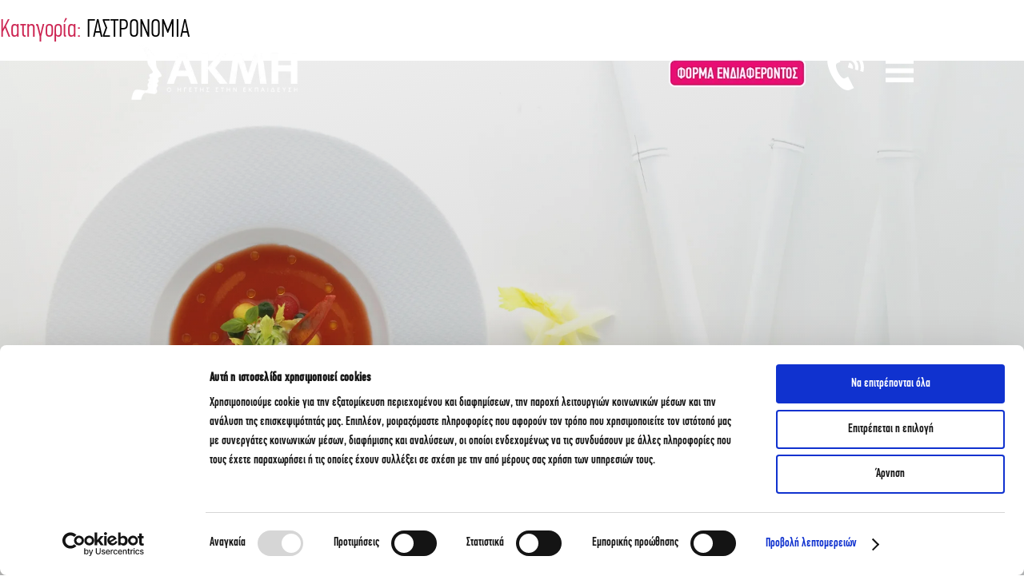

--- FILE ---
content_type: text/html; charset=UTF-8
request_url: https://iek-akmi.edu.gr/category/seminars/taxyrithma-seminaria/gastronomia-taxirrythma/
body_size: 114339
content:
<!DOCTYPE html><html lang="el"><head><meta charset="UTF-8"><link rel="preconnect" href="https://fonts.gstatic.com/" crossorigin /><meta name="viewport" content="width=device-width, initial-scale=1.0, viewport-fit=cover" /> <script>window.JetpackScriptData = {"site":{"icon":"https://iek-akmi.edu.gr/wp-content/uploads/2023/09/cropped-iek_akmi_favicon_c_512.png","title":" ΙΕΚ ΑΚΜΗ® ","host":"unknown","is_wpcom_platform":false}};</script> <meta name='robots' content='max-image-preview:large' /><title>ΓΑΣΤΡΟΝΟΜΙΑ Archives - ΙΕΚ ΑΚΜΗ®</title><meta name="robots" content="noindex, follow" /><meta property="og:locale" content="el_GR" /><meta property="og:type" content="article" /><meta property="og:title" content="ΓΑΣΤΡΟΝΟΜΙΑ Archives - ΙΕΚ ΑΚΜΗ®" /><meta property="og:url" content="https://iek-akmi.edu.gr/category/seminars/taxyrithma-seminaria/gastronomia-taxirrythma/" /><meta property="og:site_name" content="ΙΕΚ ΑΚΜΗ®" /><meta property="og:image" content="https://iek-akmi.edu.gr/wp-content/uploads/2022/05/AKMH-logo-new-50.png" /><meta property="og:image:width" content="400" /><meta property="og:image:height" content="400" /><meta name="twitter:card" content="summary_large_image" /> <script type="application/ld+json" class="yoast-schema-graph">{"@context":"https://schema.org","@graph":[{"@type":"Organization","@id":"https://iek-akmi.edu.gr/#organization","name":"\u0399\u0395\u039a \u0391\u039a\u039c\u0397","url":"https://iek-akmi.edu.gr/","sameAs":["https://www.facebook.com/iekAKMIedu/","https://www.instagram.com/iekakmiedu","https://www.youtube.com/channel/UCkPCNF33dex3g7F0Wkz2Lqg","https://el.wikipedia.org/wiki/\u0399\u03bd\u03c3\u03c4\u03b9\u03c4\u03bf\u03cd\u03c4\u03bf_\u0395\u03c0\u03b1\u03b3\u03b3\u03b5\u03bb\u03bc\u03b1\u03c4\u03b9\u03ba\u03ae\u03c2_\u039a\u03b1\u03c4\u03ac\u03c1\u03c4\u03b9\u03c3\u03b7\u03c2"],"logo":{"@type":"ImageObject","@id":"https://iek-akmi.edu.gr/#logo","inLanguage":"el","url":"https://iek-akmi.edu.gr/wp-content/uploads/2020/03/akmi-logo_blue.png","width":134,"height":26,"caption":"\u0399\u0395\u039a \u0391\u039a\u039c\u0397"},"image":{"@id":"https://iek-akmi.edu.gr/#logo"}},{"@type":"WebSite","@id":"https://iek-akmi.edu.gr/#website","url":"https://iek-akmi.edu.gr/","name":"\u0399\u0395\u039a \u0391\u039a\u039c\u0397\u00ae","description":"","publisher":{"@id":"https://iek-akmi.edu.gr/#organization"},"potentialAction":[{"@type":"SearchAction","target":"https://iek-akmi.edu.gr/?s={search_term_string}","query-input":"required name=search_term_string"}],"inLanguage":"el"},{"@type":"CollectionPage","@id":"https://iek-akmi.edu.gr/category/seminars/taxyrithma-seminaria/gastronomia-taxirrythma/#webpage","url":"https://iek-akmi.edu.gr/category/seminars/taxyrithma-seminaria/gastronomia-taxirrythma/","name":"\u0393\u0391\u03a3\u03a4\u03a1\u039f\u039d\u039f\u039c\u0399\u0391 Archives - \u0399\u0395\u039a \u0391\u039a\u039c\u0397\u00ae","isPartOf":{"@id":"https://iek-akmi.edu.gr/#website"},"inLanguage":"el"}]}</script> <link rel="alternate" type="application/rss+xml" title="Ροή RSS &raquo;  ΙΕΚ ΑΚΜΗ® " href="https://iek-akmi.edu.gr/feed/" /><link rel="alternate" type="application/rss+xml" title="Ροή Σχολίων &raquo;  ΙΕΚ ΑΚΜΗ® " href="https://iek-akmi.edu.gr/comments/feed/" /><link rel="alternate" type="application/rss+xml" title="Κατηγορία Ροής  ΙΕΚ ΑΚΜΗ®  &raquo; ΓΑΣΤΡΟΝΟΜΙΑ" href="https://iek-akmi.edu.gr/category/seminars/taxyrithma-seminaria/gastronomia-taxirrythma/feed/" /> <script>WebFontConfig={google:{families:["Roboto:100,100italic,200,200italic,300,300italic,400,400italic,500,500italic,600,600italic,700,700italic,800,800italic,900,900italic:greek","Roboto Slab:100,100italic,200,200italic,300,300italic,400,400italic,500,500italic,600,600italic,700,700italic,800,800italic,900,900italic:greek","Open Sans:300","Open Sans:400","Open Sans:700","Lato:300","Lato:400","Lato:700&display=swap"]}};if ( typeof WebFont === "object" && typeof WebFont.load === "function" ) { WebFont.load( WebFontConfig ); }</script><script data-optimized="1" src="https://iek-akmi.edu.gr/wp-content/plugins/litespeed-cache/assets/js/webfontloader.min.js"></script> <link data-optimized="1" rel='stylesheet' id='formidable-css' href='https://iek-akmi.edu.gr/wp-content/litespeed/css/fbde0b5d121aaa8b4cba9ef1cbebdb7e.css?ver=bdb7e' media='all' /><link data-optimized="1" rel='stylesheet' id='pt-cv-public-style-css' href='https://iek-akmi.edu.gr/wp-content/litespeed/css/844618dc517c5f8c23765d37d7e353eb.css?ver=353eb' media='all' /><link data-optimized="1" rel='stylesheet' id='pt-cv-public-pro-style-css' href='https://iek-akmi.edu.gr/wp-content/litespeed/css/f7d658c63133a780aecd34c6bb813350.css?ver=13350' media='all' /><link data-optimized="1" rel='stylesheet' id='bdt-uikit-css' href='https://iek-akmi.edu.gr/wp-content/litespeed/css/07dcdcd97a7abce3249f72363428770a.css?ver=8770a' media='all' /><link data-optimized="1" rel='stylesheet' id='element-pack-site-css' href='https://iek-akmi.edu.gr/wp-content/litespeed/css/340deb4041328c4e500f072139704d56.css?ver=04d56' media='all' /><link data-optimized="1" rel='stylesheet' id='twentytwenty-style-css' href='https://iek-akmi.edu.gr/wp-content/litespeed/css/ccd8964a3fe01ce32eafc85fe76b13f2.css?ver=b13f2' media='all' /><style id='twentytwenty-style-inline-css'>.color-accent,.color-accent-hover:hover,.color-accent-hover:focus,:root .has-accent-color,.has-drop-cap:not(:focus):first-letter,.wp-block-button.is-style-outline,a { color: #e22658; }blockquote,.border-color-accent,.border-color-accent-hover:hover,.border-color-accent-hover:focus { border-color: #e22658; }button:not(.toggle),.button,.faux-button,.wp-block-button__link,.wp-block-file .wp-block-file__button,input[type="button"],input[type="reset"],input[type="submit"],.bg-accent,.bg-accent-hover:hover,.bg-accent-hover:focus,:root .has-accent-background-color,.comment-reply-link { background-color: #e22658; }.fill-children-accent,.fill-children-accent * { fill: #e22658; }:root .has-background-color,button,.button,.faux-button,.wp-block-button__link,.wp-block-file__button,input[type="button"],input[type="reset"],input[type="submit"],.wp-block-button,.comment-reply-link,.has-background.has-primary-background-color:not(.has-text-color),.has-background.has-primary-background-color *:not(.has-text-color),.has-background.has-accent-background-color:not(.has-text-color),.has-background.has-accent-background-color *:not(.has-text-color) { color: #ffffff; }:root .has-background-background-color { background-color: #ffffff; }body,.entry-title a,:root .has-primary-color { color: #000000; }:root .has-primary-background-color { background-color: #000000; }cite,figcaption,.wp-caption-text,.post-meta,.entry-content .wp-block-archives li,.entry-content .wp-block-categories li,.entry-content .wp-block-latest-posts li,.wp-block-latest-comments__comment-date,.wp-block-latest-posts__post-date,.wp-block-embed figcaption,.wp-block-image figcaption,.wp-block-pullquote cite,.comment-metadata,.comment-respond .comment-notes,.comment-respond .logged-in-as,.pagination .dots,.entry-content hr:not(.has-background),hr.styled-separator,:root .has-secondary-color { color: #6d6d6d; }:root .has-secondary-background-color { background-color: #6d6d6d; }pre,fieldset,input,textarea,table,table *,hr { border-color: #dbdbdb; }caption,code,code,kbd,samp,.wp-block-table.is-style-stripes tbody tr:nth-child(odd),:root .has-subtle-background-background-color { background-color: #dbdbdb; }.wp-block-table.is-style-stripes { border-bottom-color: #dbdbdb; }.wp-block-latest-posts.is-grid li { border-top-color: #dbdbdb; }:root .has-subtle-background-color { color: #dbdbdb; }body:not(.overlay-header) .primary-menu > li > a,body:not(.overlay-header) .primary-menu > li > .icon,.modal-menu a,.footer-menu a, .footer-widgets a,#site-footer .wp-block-button.is-style-outline,.wp-block-pullquote:before,.singular:not(.overlay-header) .entry-header a,.archive-header a,.header-footer-group .color-accent,.header-footer-group .color-accent-hover:hover { color: #cd2653; }.social-icons a,#site-footer button:not(.toggle),#site-footer .button,#site-footer .faux-button,#site-footer .wp-block-button__link,#site-footer .wp-block-file__button,#site-footer input[type="button"],#site-footer input[type="reset"],#site-footer input[type="submit"] { background-color: #cd2653; }.header-footer-group,body:not(.overlay-header) #site-header .toggle,.menu-modal .toggle { color: #000000; }body:not(.overlay-header) .primary-menu ul { background-color: #000000; }body:not(.overlay-header) .primary-menu > li > ul:after { border-bottom-color: #000000; }body:not(.overlay-header) .primary-menu ul ul:after { border-left-color: #000000; }.site-description,body:not(.overlay-header) .toggle-inner .toggle-text,.widget .post-date,.widget .rss-date,.widget_archive li,.widget_categories li,.widget cite,.widget_pages li,.widget_meta li,.widget_nav_menu li,.powered-by-wordpress,.to-the-top,.singular .entry-header .post-meta,.singular:not(.overlay-header) .entry-header .post-meta a { color: #6d6d6d; }.header-footer-group pre,.header-footer-group fieldset,.header-footer-group input,.header-footer-group textarea,.header-footer-group table,.header-footer-group table *,.footer-nav-widgets-wrapper,#site-footer,.menu-modal nav *,.footer-widgets-outer-wrapper,.footer-top { border-color: #dcd7ca; }.header-footer-group table caption,body:not(.overlay-header) .header-inner .toggle-wrapper::before { background-color: #dcd7ca; }
body,input,textarea,button,.button,.faux-button,.wp-block-button__link,.wp-block-file__button,.has-drop-cap:not(:focus)::first-letter,.has-drop-cap:not(:focus)::first-letter,.entry-content .wp-block-archives,.entry-content .wp-block-categories,.entry-content .wp-block-cover-image,.entry-content .wp-block-latest-comments,.entry-content .wp-block-latest-posts,.entry-content .wp-block-pullquote,.entry-content .wp-block-quote.is-large,.entry-content .wp-block-quote.is-style-large,.entry-content .wp-block-archives *,.entry-content .wp-block-categories *,.entry-content .wp-block-latest-posts *,.entry-content .wp-block-latest-comments *,.entry-content p,.entry-content ol,.entry-content ul,.entry-content dl,.entry-content dt,.entry-content cite,.entry-content figcaption,.entry-content .wp-caption-text,.comment-content p,.comment-content ol,.comment-content ul,.comment-content dl,.comment-content dt,.comment-content cite,.comment-content figcaption,.comment-content .wp-caption-text,.widget_text p,.widget_text ol,.widget_text ul,.widget_text dl,.widget_text dt,.widget-content .rssSummary,.widget-content cite,.widget-content figcaption,.widget-content .wp-caption-text { font-family: 'Helvetica Neue', Helvetica, Arial, sans-serif; }</style><link data-optimized="1" rel='stylesheet' id='twentytwenty-print-style-css' href='https://iek-akmi.edu.gr/wp-content/litespeed/css/0d9eccaeec516a4f34df37a1308d2aa8.css?ver=d2aa8' media='print' /><link data-optimized="1" rel='stylesheet' id='wpdreams-ajaxsearchpro-instances-css' href='https://iek-akmi.edu.gr/wp-content/litespeed/css/26379e785d35b5e9300e2840c2769934.css?ver=69934' media='all' /><link data-optimized="1" rel='stylesheet' id='elementor-icons-css' href='https://iek-akmi.edu.gr/wp-content/litespeed/css/5afc26e045980e59e37a741256180e2a.css?ver=80e2a' media='all' /><link data-optimized="1" rel='stylesheet' id='elementor-animations-css' href='https://iek-akmi.edu.gr/wp-content/litespeed/css/0be7ed4f099353dd8dd8eeaf35c4179b.css?ver=4179b' media='all' /><link data-optimized="1" rel='stylesheet' id='elementor-frontend-css' href='https://iek-akmi.edu.gr/wp-content/litespeed/css/273ed1f2a230bc460e70e60063bb7129.css?ver=b7129' media='all' /><link data-optimized="1" rel='stylesheet' id='elementor-pro-css' href='https://iek-akmi.edu.gr/wp-content/litespeed/css/88ffce2d1881d5bdd02a68d0bf8ea402.css?ver=ea402' media='all' /><link data-optimized="1" rel='stylesheet' id='namogo-icons-css' href='https://iek-akmi.edu.gr/wp-content/litespeed/css/19f4daff50f00fe25cfc4ce7f7d3c58e.css?ver=3c58e' media='all' /><link data-optimized="1" rel='stylesheet' id='elementor-extras-frontend-css' href='https://iek-akmi.edu.gr/wp-content/litespeed/css/4b7f1eb430a390e55147d03a441438e3.css?ver=438e3' media='all' /><link data-optimized="1" rel='stylesheet' id='elementor-global-css' href='https://iek-akmi.edu.gr/wp-content/litespeed/css/22d5db810fda21f12aa7b871b748e70b.css?ver=8e70b' media='all' /><link data-optimized="1" rel='stylesheet' id='elementor-post-3362-css' href='https://iek-akmi.edu.gr/wp-content/litespeed/css/79baa847a463c13f267385c45d445d23.css?ver=45d23' media='all' /><link data-optimized="1" rel='stylesheet' id='elementor-post-26899-css' href='https://iek-akmi.edu.gr/wp-content/litespeed/css/13b03fdfd056d6bed08a8dfa3c1be3e6.css?ver=be3e6' media='all' /><link data-optimized="1" rel='stylesheet' id='elementor-post-73-css' href='https://iek-akmi.edu.gr/wp-content/litespeed/css/a21e950e364f64cec20fbb68ca6538fd.css?ver=538fd' media='all' /><link data-optimized="1" rel='stylesheet' id='elementor-post-289-css' href='https://iek-akmi.edu.gr/wp-content/litespeed/css/a8268b1c0cdab3f02afad62fba9f13b7.css?ver=f13b7' media='all' /><link data-optimized="1" rel='stylesheet' id='dtpicker-css' href='https://iek-akmi.edu.gr/wp-content/litespeed/css/a5399d1ea6d8349baf10891041c8ea86.css?ver=8ea86' media='all' /><link data-optimized="1" rel='stylesheet' id='popup-maker-site-css' href='https://iek-akmi.edu.gr/wp-content/litespeed/css/01403c75f8c1761172ac81c2440fdf92.css?ver=fdf92' media='all' /><link data-optimized="1" rel='stylesheet' id='elementor-icons-Linearicons-Free-css' href='https://iek-akmi.edu.gr/wp-content/litespeed/css/18d343b1c29378d2dd9eead43aad8c41.css?ver=d8c41' media='all' /> <script src='https://iek-akmi.edu.gr/wp-includes/js/jquery/jquery.min.js' id='jquery-core-js'></script> <script src='https://iek-akmi.edu.gr/wp-includes/js/jquery/jquery-migrate.min.js' id='jquery-migrate-js'></script> <script id='jquery-remove-uppercase-accents-js-extra'>var rua = {"accents":[{"original":"\u0386\u0399","convert":"\u0391\u03aa"},{"original":"\u0386\u03a5","convert":"\u0391\u03ab"},{"original":"\u0388\u0399","convert":"\u0395\u03aa"},{"original":"\u038c\u0399","convert":"\u039f\u03aa"},{"original":"\u0388\u03a5","convert":"\u0395\u03ab"},{"original":"\u038c\u03a5","convert":"\u039f\u03ab"},{"original":"\u03ac\u03b9","convert":"\u03b1\u03ca"},{"original":"\u03ad\u03b9","convert":"\u03b5\u03ca"},{"original":"\u0386\u03c5","convert":"\u03b1\u03cb"},{"original":"\u03ac\u03c5","convert":"\u03b1\u03cb"},{"original":"\u03cc\u03b9","convert":"\u03bf\u03ca"},{"original":"\u0388\u03c5","convert":"\u03b5\u03cb"},{"original":"\u03ad\u03c5","convert":"\u03b5\u03cb"},{"original":"\u03cc\u03c5","convert":"\u03bf\u03cb"},{"original":"\u038c\u03c5","convert":"\u03bf\u03cb"},{"original":"\u0386","convert":"\u0391"},{"original":"\u03ac","convert":"\u03b1"},{"original":"\u0388","convert":"\u0395"},{"original":"\u03ad","convert":"\u03b5"},{"original":"\u0389","convert":"\u0397"},{"original":"\u03ae","convert":"\u03b7"},{"original":"\u038a","convert":"\u0399"},{"original":"\u03aa","convert":"\u0399"},{"original":"\u03af","convert":"\u03b9"},{"original":"\u0390","convert":"\u03ca"},{"original":"\u038c","convert":"\u039f"},{"original":"\u03cc","convert":"\u03bf"},{"original":"\u038e","convert":"\u03a5"},{"original":"\u03cd","convert":"\u03c5"},{"original":"\u03b0","convert":"\u03cb"},{"original":"\u038f","convert":"\u03a9"},{"original":"\u03ce","convert":"\u03c9"}],"selectors":"","selAction":""};</script> <script src='https://iek-akmi.edu.gr/wp-content/plugins/remove-uppercase-accents/js/jquery.remove-uppercase-accents.js' id='jquery-remove-uppercase-accents-js'></script> <script src='https://iek-akmi.edu.gr/wp-content/themes/twentytwenty/assets/js/index.js' id='twentytwenty-js-js' async></script> <link rel="https://api.w.org/" href="https://iek-akmi.edu.gr/wp-json/" /><link rel="alternate" type="application/json" href="https://iek-akmi.edu.gr/wp-json/wp/v2/categories/32" /><link rel="EditURI" type="application/rsd+xml" title="RSD" href="https://iek-akmi.edu.gr/xmlrpc.php?rsd" /><link rel="wlwmanifest" type="application/wlwmanifest+xml" href="https://iek-akmi.edu.gr/wp-includes/wlwmanifest.xml" /><meta name="generator" content="WordPress 6.1.7" />
<style>/* Popup Maker – καθάρισμα padding/margin */
#popmake-139046 {
    padding: 0 !important;
}


/* Η εικόνα full χωρίς κενά */
#gp_contact_form_section_n3_test img {
    width: 100%; /*Για να τραβήξει η εικόνα μέχρι πέρα σε όλο το popup*/
}


/* Popup Maker overlay background */
.pum-overlay {
    background-color: rgba(0, 0, 0, 0.6) !important; /* Overlay background να φαίνεται η σελίδα*/
}



/* Close button styling */
#popmake-139046 .pum-close {
    background: red !important;   /* ροζ */
    color: #fff !important;
    width: 42px;/* πλάτος */
    height: 30px;/* ύψος */
    line-height: 18px; /* ϋψος Χ για να μη πάει κάτω*/
    font-size: 18px;/* μέγεθος γραμματοσειράς */
    border-radius: 50%;/* στρογγύλεμα πίνακα */
    top: 5px !important;/* Χ ύψος απο πάνω */
    right: 10px !important;/* Χ κενό απο δεξιά */
    box-shadow: 0 4px 12px rgba(255,255,255,0.25);
    opacity: 1 !important;
}

/* Hover λίγο πιο έντονο */
#popmake-139046 .pum-close:hover {
    background: yellow !important;
	 color: black !important;
    transform: scale(1.03);
}



/* Mobile image swap */
@media (max-width: 767px) {
    #gp_contact_form_section_n3_test img {
        content: url("https://iek-akmi.edu.gr/wp-content/uploads/2025/12/AKMI_Nea_Tmimata_Feb2026_PU_800x1422.jpg");
    }
}</style>
<style>/* Popup Maker – καθάρισμα padding/margin */
#popmake-139006 {padding: 0 !important;}

/* #popmake-139006 .pum-content {padding: 0 !important;margin: 0 !important;}*/

/* Wrapper με την εικόνα */
/* #gp_contact_form_section_n3 {margin: 0 !important;padding: 0 !important;} */

/* Η εικόνα full χωρίς κενά */
#gp_contact_form_section_n3 img {
    width: 100%; /*Για να τραβήξει η εικόνα μέχρι πέρα σε όλο το popup*/
/*display: block;height: auto;margin: 0 !important;padding: 0 !important;*/
}

/* Popup Maker overlay background */
.pum-overlay {
    background-color: rgba(0, 0, 0, 0.6) !important;/* Overlay background να φαίνεται η σελίδα*/
}



/* Close button styling */
#popmake-139006 .pum-close {
    background: #ff3fa4 !important;   /* ροζ */
    color: #fff !important;
    width: 42px;/* πλάτος */
    height: 30px;/* ύψος */
    line-height: 18px; /* ύψος Χ για να μη πάει κάτω*/
    font-size: 18px;/* μέγεθος γραμματοσειράς */
    border-radius: 50%;/* στρογγύλεμα πίνακα */
    top: 5px !important;/* Χ ύψος απο πάνω */
    right: 10px !important;/* Χ κενό απο δεξιά */
    box-shadow: 0 4px 12px rgba(0,0,0,0.25);
    opacity: 1 !important;
}

/* Hover λίγο πιο έντονο */
#popmake-139006 .pum-close:hover {
    background: #ff1f95 !important;
	color: black !important;
    transform: scale(1.05);
}

/* Mobile image swap */
@media (max-width: 767px) {
    #gp_contact_form_section_n3 img {
        content: url("https://iek-akmi.edu.gr/wp-content/uploads/2025/12/AKMI_Nea_Tmimata_Feb2026_PU_800x1422.jpg");
    }
}</style>
<style>#gal_item_n3_wrapper{
    
    display: flex;
    justify-content: flex-start;
    align-content:space-between;
    gap:2%;
    flex-flow: row wrap;
    row-gap: 15px;
    margin:auto;
}

.gal_item_n3_div{
    /* border: solid black 1px; */
    height:300px;
    flex-basis:17%;
    display: flex;
    flex-direction: column;
    overflow: hidden;
}

.gal_item_n3_img{

height: 180px;
min-width: 160px;
background-size: cover;
background-position: center;
background-repeat: no-repeat;
transition: transform 0.6s ease-in-out; 
}

.gal_item_n3_img:hover{transform: scale(1.13); }

#gal_item_img_1{background-image: url('https://iek-akmi.edu.gr/wp-content/uploads/2025/05/YIANNIS-AKRITIDIS.png');}
#gal_item_img_2{background-image: url('https://iek-akmi.edu.gr/wp-content/uploads/2025/05/GIOTA-DRAGONA.png');}
#gal_item_img_3{background-image: url('https://iek-akmi.edu.gr/wp-content/uploads/2025/05/THANOS-KALOGIANNIS.png');}
#gal_item_img_4{background-image: url('https://iek-akmi.edu.gr/wp-content/uploads/2025/05/KYRIAKOS-MAMMOUS.png');}
#gal_item_img_5{background-image: url('https://iek-akmi.edu.gr/wp-content/uploads/2025/05/YIANNIS-PETROLIAS.png');}



.gal_item_n3_par {
    height: 140px;
    margin-top: -15px;
    display: flex;
    flex-direction: column;
    align-items: center;
    text-align: center;
    h3 {font-size: 18px; padding-top: 5px};
    h4 {margin-top:0px}
  }

.gal_item_n3_over{overflow: hidden;}

@media only screen and (min-width: 600px) and ( max-width: 900px) {
.gal_item_n3_div{flex-basis:28%;}
.gal_item_n3_par{padding: 0px 1px 0px 1px;}
}

@media only screen and (max-width: 600px) {
.gal_item_n3_div{flex-basis:32%;}
.gal_item_n3_par{padding: 0px 2px 0px 5px;}
}</style>
<style>.n3kos_bg{
  background-color:lightgray;
  padding: 3px 5px 3px 10px;
}</style>
<style>/* Add your CSS code here.

For example:
.example {
    color: red;
}

For brushing up on your CSS knowledge, check out http://www.w3schools.com/css/css_syntax.asp

End of comment */ 

#CybotCookiebotDialog strong, #CybotCookiebotDialog a, #CybotCookiebotDialog button{
    font-weight: 500!important;
}


@media screen and (max-width: 600px) {
  #CybotCookiebotDialog{
  transform: translate(-50%,-100%)!important;
      top: 99%!important;
    z-index: 9999999999999999999999999!important
  }
  #CybotCookiebotDialogHeader{
  padding: 0px !important;
  }
  #CybotCookiebotDialogBodyLevelButtonsSelectPane .CybotCookiebotDialogBodyLevelButtonWrapper{
      width: 50%!important;
  padding: 0.4em!important;
  }
  #CybotCookiebotDialogBodyLevelButtonsSelectPane{
    padding:0px!important;
  }
  #CybotCookiebotDialogBodyContentText{
  display:none!important;
  }
  #CybotCookiebotDialogBodyContent{
  padding: 0px!important;
  }
  #CybotCookiebotDialogBodyLevelWrapper{
    display:none!important
  }
  #CybotCookiebotDialogBody .CybotCookiebotScrollContainer{
  max-height: 2em!important;
      min-height: 1em!important;
  }
  #CybotCookiebotDialog .CybotCookiebotFader.CybotCookiebotDialogActive{
  display:none!important;
  }
  #CybotCookiebotDialogBodyEdgeMoreDetails{
  margin: 0.5em 1em 0.5em 0!important;
  }
  #CybotCookiebotDialogBodyButtonsWrapper{
      display: flex!important;
      column-gap: 5px!important;
  }
  #CybotCookiebotDialogFooter .CybotCookiebotDialogBodyButton{
        padding: 0.5em;
  }
  
  #CybotCookiebotDialogFooter {
      padding: 0.5em!important;
  }
  #CybotCookiebotDialogPoweredByText{
  margin-top: 0px!important;
  }
}</style>
<style>/* 1026px and smaller screen height */
@media (max-height:727px){
  /* the items left and right menu wrappers */
  .ee-offcanvas__slidebar--9dc8c74 .ee-offcanvas__content .ee-offcanvas__content__item{
      height: 100%!important;
  }
  /* the links wrapper of right menu */
  #gp_desktop_header_links_container .gp_column{
      margin-bottom:20%!important;
  }
}</style>
<style>/* 1026px and larger screen sizes */
@media (min-width:1026px){
	.ee-offcanvas__content__item #gp_desktop_header_links_container .gp_column .gp_block .gp_links a{
		padding-top:7px !important;
		padding-bottom:7px !important;
	}
}</style>
<style>/* Episkepsi */
#episkepsi_btn{
	border-style:solid;
  	background: #e70f73;
	border-color:#ffffff;
	border-width:2px;
	padding-left:10px;
	padding-right:10px;
	padding-top:10px;
	padding-bottom:10px;
    border-radius: 5px;
}</style>
<style>div .elementor-location-header .elementor-element-42a8de44{
		margin-top:0px !important;
	}





/*mobile overide color menu bar*/
@media (max-width: 1025px){
  .fixed-header {
      background: #1b2674!important;
  }
  

  
}





/*
.margin_top_zero{
  margin-top:0px !important;
}
.margin_top_th{
  margin-top:30px !important;
}
*/</style>
<style>/* Add your CSS code here.

For example:
.example {
    color: red;
}

For brushing up on your CSS knowledge, check out http://www.w3schools.com/css/css_syntax.asp

End of comment */ 

/* Button submit */
.frm_pro_form fieldset .frm_button_submit:before{
width:25px!important;
height:25px!important;
content:'';
position:relative;
left:25px;
border-bottom-color: blue!important;
border-right-color:blue!important;
top:5px;
font-size: 24px
}

/* Button submit */
.page-template-default .frm_submit .frm_button_submit.frm_final_submit,
#gp_contact_form_section .frm_submit .frm_button_submit.frm_final_submit{
	background-color:#e70f73!important;
	color:white!important;
	font-weight:400 !important;
	font-size:18px !important;
	border-radius: 6px!important;
	width: 150px!important;
      border: 1px solid #ffffff00 !important;
      margin-right: 20px !important;
}</style>
 <script>document.addEventListener('DOMContentLoaded', function () {
  const form = document.querySelector('#frm_form_124_container'); // Στοχεύει μόνο τη φόρμα με ID 124
  if (!form) return;

  const textarea = form.querySelector('textarea.limit-words');
  if (!textarea) return;

  // Δημιουργία μετρητή λέξεων
  const counter = document.createElement('div');
  counter.style.fontSize = '0.9rem';
  counter.style.color = '#666';
  counter.style.marginTop = '5px';
  textarea.parentNode.appendChild(counter);

  const maxWords = 200;

  textarea.addEventListener('input', function () {
    let words = textarea.value.trim().split(/\s+/).filter(w => w.length > 0);
    if (words.length > maxWords) {
      textarea.value = words.slice(0, maxWords).join(' ');
      words = textarea.value.trim().split(/\s+/); // Επαναϋπολογισμός μετά το κόψιμο
    }

    counter.textContent = `Λέξεις: ${words.length} / ${maxWords}`;
  });
});</script> 
 <script>jQuery(document).ready(function () {
  setTimeout(function () {
    // Check if the screen width is less than or equal to 1024 pixels (tablet and mobile)
    if (window.innerWidth <= 1000) {
      jQuery(
        "#post-2291 div.elementor-repeater-item-e2101f4.swiper-slide.swiper-slide-active > div.swiper-slide-bg"
      ).css("background-image", 'url("/wp-content/uploads/2025/07/AKMI_53_years_mob.jpg")');
    }
  }, 300);
});</script> 
 <script>jQuery(window).scroll(function(){
    if (jQuery(window).width() > 1025) {
        jQuery(".fixed-header").css("cssText", "position:fixed!important;");
        if(jQuery(window).scrollTop() > jQuery(window).height()-50){
            jQuery(".fixed-header").css({"background-color":"#1b2674"});   
            jQuery(".fixed-header").width("100%")   
            jQuery(".elementor-element-42a8de44>.elementor-container>.elementor-row").css("cssText", "padding: 0px !important;");
          	jQuery(".elementor-element-42a8de44 #gp_header_logo").width( '80%' );
        }
        else{
            jQuery(".fixed-header").css({"background-color":"transparent"});
            jQuery(".fixed-header").width("85%") 
            jQuery(".elementor-element-42a8de44>.elementor-container>.elementor-row").css("cssText", "padding: 20px !important;");
          	jQuery(".elementor-element-42a8de44 #gp_header_logo").width( '100%' );
        }
}
    })</script> 
 <script>jQuery(document).ready(function( $ ){
  jQuery('body.page-id-1647 #gp_contact_form_section option[value="ΠΛΗΡΟΦΟΡΙΚΗ & ΝΕΕΣ ΤΕΧΝΟΛΟΓΙΕΣ"]').prop('selected',true);

        jQuery('body.page-id-1862 #gp_contact_form_section option[value="Web Designer/Developer"').prop('selected',true);
        jQuery('body.page-id-1862 #gp_contact_form_section option[value="ΠΛΗΡΟΦΟΡΙΚΗ & ΝΕΕΣ ΤΕΧΝΟΛΟΓΙΕΣ"]').prop('selected',true);

        jQuery('body.page-id-1867 #gp_contact_form_section option[value="Τεχνικός Δικτύων"').prop('selected',true);
        jQuery('body.page-id-1867 #gp_contact_form_section option[value="ΠΛΗΡΟΦΟΡΙΚΗ & ΝΕΕΣ ΤΕΧΝΟΛΟΓΙΕΣ"]').prop('selected',true);

        jQuery('body.page-id-1872 #gp_contact_form_section option[value="Τεχνικός Υπολογιστών"').prop('selected',true);
        jQuery('body.page-id-1872 #gp_contact_form_section option[value="ΠΛΗΡΟΦΟΡΙΚΗ & ΝΕΕΣ ΤΕΧΝΟΛΟΓΙΕΣ"]').prop('selected',true);

        jQuery('body.page-id-1877 #gp_contact_form_section option[value="Προγραμματισμός Η/Υ"').prop('selected',true);
        jQuery('body.page-id-1877 #gp_contact_form_section option[value="ΠΛΗΡΟΦΟΡΙΚΗ & ΝΕΕΣ ΤΕΧΝΟΛΟΓΙΕΣ"]').prop('selected',true);

$('body').prepend('<a target="_blank" class="face-chat" href="https://www.facebook.com/iekAKMIedu/" rel="noopener noreferrer"><img src="/wp-content/uploads/2021/04/Webp.net-resizeimage-1.png"/></a>');

});</script>  <script type="text/javascript">document.documentElement.className += " js";</script> 
 <script>(function(w,d,s,l,i){w[l]=w[l]||[];w[l].push({'gtm.start':
new Date().getTime(),event:'gtm.js'});var f=d.getElementsByTagName(s)[0],
j=d.createElement(s),dl=l!='dataLayer'?'&l='+l:'';j.async=true;j.src=
'https://www.googletagmanager.com/gtm.js?id='+i+dl;f.parentNode.insertBefore(j,f);
})(window,document,'script','dataLayer','GTM-PVSRM8M');</script>  <script>!function(f,b,e,v,n,t,s)
{if(f.fbq)return;n=f.fbq=function(){n.callMethod?
n.callMethod.apply(n,arguments):n.queue.push(arguments)};
if(!f._fbq)f._fbq=n;n.push=n;n.loaded=!0;n.version='2.0';
n.queue=[];t=b.createElement(e);t.async=!0;
t.src=v;s=b.getElementsByTagName(e)[0];
s.parentNode.insertBefore(t,s)}(window, document,'script',
'https://connect.facebook.net/en_US/fbevents.js');
fbq('init', '1772348916325766');
//fbq('track', 'PageView');</script> <noscript><img height="1" width="1" style="display:none"
src="https://www.facebook.com/tr?id=1772348916325766&ev=PageView&noscript=1"
/></noscript>
 <script>//javascript in header</script><script>var str_num = "organic"
            console.log("> "+ str_num);</script> <link data-optimized="1" rel="stylesheet" type="text/css" href="https://iek-akmi.edu.gr/wp-content/litespeed/css/3b29e0d10ac7aa112dce163aa4677d24.css?ver=77d24" media="screen"/> <script type="text/javascript" src="/wp-content/themes/twentytwenty_child/gp_plugins/grid_accordion/jquery.gridAccordion.min.js"></script> <link data-optimized="1" rel="stylesheet" type="text/css" href="https://iek-akmi.edu.gr/wp-content/litespeed/css/8ae4633310e6ac92458afab107ca7fed.css?ver=a7fed" media="screen"/> <script type="text/javascript" src="/wp-content/themes/twentytwenty_child/thkost/jqueryui/jquery-ui.js"></script> <script type="text/javascript" src="/wp-content/themes/twentytwenty_child/thkost/jqueryui/datepicker-el.js"></script>  <script type="text/javascript" src="/wp-content/themes/twentytwenty_child/ntolakis/nt_custom.js"></script> <link data-optimized="1" rel="stylesheet" type="text/css" href="https://iek-akmi.edu.gr/wp-content/litespeed/css/897dd149641049543748a66fc4238a59.css?ver=38a59" media="screen"/> <script type="text/javascript" src="/wp-content/themes/twentytwenty_child/thkost/th_custom.js"></script> <link data-optimized="1" rel="stylesheet" type="text/css" href="https://iek-akmi.edu.gr/wp-content/litespeed/css/300ec77a6ad0f21e4cee84cfa5b2ef6d.css?ver=2ef6d" media="screen"/> <script src="https://kit.fontawesome.com/09fb0e6fdc.js" crossorigin="anonymous"></script> <script>document.documentElement.className = document.documentElement.className.replace( 'no-js', 'js' );</script> <style id="custom-background-css">body.custom-background { background-color: #ffffff; }</style><style type="text/css">@font-face {
                    font-family: 'asppsicons2';
                    src: url('https://iek-akmi.edu.gr/wp-content/plugins/ajax-search-pro/css/fonts/icons/icons2.eot');
                    src: url('https://iek-akmi.edu.gr/wp-content/plugins/ajax-search-pro/css/fonts/icons/icons2.eot?#iefix') format('embedded-opentype'),
                    url('https://iek-akmi.edu.gr/wp-content/plugins/ajax-search-pro/css/fonts/icons/icons2.woff2') format('woff2'),
                    url('https://iek-akmi.edu.gr/wp-content/plugins/ajax-search-pro/css/fonts/icons/icons2.woff') format('woff'),
                    url('https://iek-akmi.edu.gr/wp-content/plugins/ajax-search-pro/css/fonts/icons/icons2.ttf') format('truetype'),
                    url('https://iek-akmi.edu.gr/wp-content/plugins/ajax-search-pro/css/fonts/icons/icons2.svg#icons') format('svg');
                    font-weight: normal;
                    font-style: normal;
                }
                .asp_m{height: 0;}</style> <script type="text/javascript">if ( typeof _ASP !== "undefined" && _ASP !== null && typeof _ASP.initialize !== "undefined" )
                    _ASP.initialize();</script> <link rel="icon" href="https://iek-akmi.edu.gr/wp-content/uploads/2023/09/cropped-iek_akmi_favicon_c_512-32x32.png" sizes="32x32" /><link rel="icon" href="https://iek-akmi.edu.gr/wp-content/uploads/2023/09/cropped-iek_akmi_favicon_c_512-192x192.png" sizes="192x192" /><link rel="apple-touch-icon" href="https://iek-akmi.edu.gr/wp-content/uploads/2023/09/cropped-iek_akmi_favicon_c_512-180x180.png" /><meta name="msapplication-TileImage" content="https://iek-akmi.edu.gr/wp-content/uploads/2023/09/cropped-iek_akmi_favicon_c_512-270x270.png" /><style id="wp-custom-css">/* css of template*/
html {
    margin-top: 0px !important;
}

.face-chat {
	position:fixed;
	bottom:50px;
	right:50px;
	z-index:9999
}
/*fb chat always to show*/
@media screen and (max-width:991px) {
	.fb_dialog iframe {
	width:60px !important
}
}

html #gp_reveal_links .gp_hover_tab .gp_title {
	font-family: PFDINTextCompProMedium !important;
}

@media screen and (max-width:767px) {
	div#gp_offcanvas_extras {
		width:80% !important;
	}
	
	html #gp_phone_button_desktop .bdt-card.bdt-card-body {
		min-width:initial !important;
		width:100px !important;
	}
}


/**/
.with_frm_style .frm_radio input[type=radio], .with_frm_style .frm_checkbox input[type=checkbox] {
	vertical-align: -webkit-baseline-middle;
	margin-bottom: 18px!important;
}



/*form orous xrisis text*/
/* 400px and below screen sizes */
@media (max-width:500px){

	/* Label */
	.frm_fields_container #frm_field_238_container .frm_opt_container .frm_checkbox label{
		font-size:11px !important;
	}
}</style></head><body class="archive category category-gastronomia-taxirrythma category-32 custom-background non-logged-in has-no-pagination showing-comments show-avatars footer-top-hidden reduced-spacing elementor-default elementor-kit-3362"><div data-elementor-type="header" data-elementor-id="73" class="elementor elementor-73 elementor-location-header" data-elementor-settings="[]"><div class="elementor-inner"><div class="elementor-section-wrap"><section class="elementor-element elementor-element-488090a gp_site_header elementor-hidden-tablet elementor-hidden-phone elementor-section-boxed elementor-section-height-default elementor-section-height-default elementor-section elementor-top-section" data-id="488090a" data-element_type="section"><div class="elementor-container elementor-column-gap-default"><div class="elementor-row"><div class="elementor-element elementor-element-f55dcf4 elementor-column elementor-col-100 elementor-top-column" data-id="f55dcf4" data-element_type="column"><div class="elementor-column-wrap  elementor-element-populated"><div class="elementor-widget-wrap"><div class="elementor-element elementor-element-58241f7 elementor-hidden-tablet elementor-hidden-phone elementor-widget elementor-widget-text-editor" data-id="58241f7" data-element_type="widget" data-widget_type="text-editor.default"><div class="elementor-widget-container"><div class="elementor-text-editor elementor-clearfix"></div></div></div></div></div></div></div></div></section><section class="elementor-element elementor-element-42a8de44 gp_site_header elementor-section-boxed elementor-section-height-default elementor-section-height-default elementor-section elementor-top-section" data-id="42a8de44" data-element_type="section"><div class="elementor-container elementor-column-gap-default"><div class="elementor-row"><div class="elementor-element elementor-element-4bc3a3cd elementor-column elementor-col-16 elementor-top-column" data-id="4bc3a3cd" data-element_type="column"><div class="elementor-column-wrap  elementor-element-populated"><div class="elementor-widget-wrap"><div class="elementor-element elementor-element-5430c5a1 elementor-widget elementor-widget-image" data-id="5430c5a1" data-element_type="widget" id="gp_header_logo" data-widget_type="image.default"><div class="elementor-widget-container"><div class="elementor-image">
<a href="/">
<img data-lazyloaded="1" src="[data-uri]" width="304" height="98" data-src="https://iek-akmi.edu.gr/wp-content/uploads/2020/03/AKMI_Site_Header_304x98.png" class="attachment-full size-full" alt="" decoding="async" data-srcset="https://iek-akmi.edu.gr/wp-content/uploads/2020/03/AKMI_Site_Header_304x98.png 304w, https://iek-akmi.edu.gr/wp-content/uploads/2020/03/AKMI_Site_Header_304x98-300x97.png 300w" data-sizes="(max-width: 304px) 100vw, 304px" />								</a></div></div></div></div></div></div><div class="elementor-element elementor-element-de5b877 elementor-column elementor-col-16 elementor-top-column" data-id="de5b877" data-element_type="column"><div class="elementor-column-wrap  elementor-element-populated"><div class="elementor-widget-wrap"><div class="elementor-element elementor-element-62c1b4c elementor-hidden-tablet elementor-hidden-phone pop_up_cta_pc_form elementor-widget elementor-widget-image" data-id="62c1b4c" data-element_type="widget" data-widget_type="image.default"><div class="elementor-widget-container"><div class="elementor-image">
<img data-lazyloaded="1" src="[data-uri]" width="171" height="70" data-src="https://iek-akmi.edu.gr/wp-content/uploads/2020/03/iek_akmi_header_button_forma_endiaferontos_171x70.png" class="attachment-full size-full" alt="" decoding="async" /></div></div></div></div></div></div><div class="elementor-element elementor-element-2e6c8ad elementor-column elementor-col-16 elementor-top-column" data-id="2e6c8ad" data-element_type="column"><div class="elementor-column-wrap  elementor-element-populated"><div class="elementor-widget-wrap"><div class="elementor-element elementor-element-1defa2ef elementor-hidden-desktop bill_phone_button elementor-hidden-tablet elementor-hidden-phone elementor-view-default elementor-widget elementor-widget-icon" data-id="1defa2ef" data-element_type="widget" id="gp_phone_button" data-widget_type="icon.default"><div class="elementor-widget-container"><div class="elementor-icon-wrapper"><div class="elementor-icon">
<svg xmlns="http://www.w3.org/2000/svg" width="70" height="70" viewBox="0 0 24 24"><path d="M14.89 23.654c-7.367 3.367-18.802-18.86-11.601-22.615l2.107-1.039 3.492 6.817-2.082 1.026c-2.189 1.174 2.37 10.08 4.609 8.994.091-.041 2.057-1.007 2.064-1.011l3.521 6.795c-.008.004-1.989.978-2.11 1.033zm-1.538-13.409l2.917.87c.223-.747.16-1.579-.24-2.317-.399-.739-1.062-1.247-1.808-1.469l-.869 2.916zm1.804-6.058c1.551.462 2.926 1.516 3.756 3.051.831 1.536.96 3.263.498 4.813l-1.795-.535c.325-1.091.233-2.306-.352-3.387-.583-1.081-1.551-1.822-2.643-2.146l.536-1.796zm.95-3.187c2.365.705 4.463 2.312 5.729 4.656 1.269 2.343 1.466 4.978.761 7.344l-1.84-.548c.564-1.895.406-4.006-.608-5.882-1.016-1.877-2.696-3.165-4.591-3.729l.549-1.841z" fill="white"></path></svg></div></div></div></div><div class="elementor-element elementor-element-f67be93 bill_phone_button elementor-hidden-desktop elementor-widget elementor-widget-image" data-id="f67be93" data-element_type="widget" id="gp_phone_button" data-widget_type="image.default"><div class="elementor-widget-container"><div class="elementor-image">
<img data-lazyloaded="1" src="[data-uri]" width="143" height="40" data-src="https://iek-akmi.edu.gr/wp-content/uploads/2020/03/iek_akmi_phone_button_mobile_143x40.png" class="attachment-full size-full" alt="" decoding="async" /></div></div></div><div class="elementor-element elementor-element-41feeb5 elementor-align-center elementor-hidden-tablet elementor-hidden-phone elementor-hidden-desktop elementor-widget elementor-widget-bdt-dropbar" data-id="41feeb5" data-element_type="widget" data-widget_type="bdt-dropbar.default"><div class="elementor-widget-container"><div class="bdt-dropbar-wrapper">
<a class="bdt-dropbar-button elementor-button elementor-size-sm" href="javascript:void(0)" >
<span class="elementor-button-content-wrapper">
<span class="bdt-flex bdt-flex-middle"><span class="elementor-button-text"></span><span class="bdt-flex-align-right bdt-dropbar-button-icon elementor-button-icon">
<i aria-hidden="true" class="fa-fw lnr lnr-phone-handset"></i>
</span>
</span>
</span>
</a><div id="bdt-drop-41feeb5" class="bdt-drop" bdt-drop="{&quot;pos&quot;:&quot;bottom-right&quot;,&quot;mode&quot;:&quot;click&quot;,&quot;delay-show&quot;:0,&quot;delay-hide&quot;:0,&quot;flip&quot;:false,&quot;offset&quot;:10,&quot;animation&quot;:&quot;bdt-animation-slide-bottom-small&quot;,&quot;duration&quot;:200}"><div class="bdt-card bdt-card-body bdt-card-default bdt-text-left"><div class="gp_desktop_phone_numbers "><a href="tel:2108224074">ΑΘΗΝΑ - ΠΕΙΡΑΙΑΣ: 210 8224074</a>
<a href="tel:2310260200">ΘΕΣΣΑΛΟΝΙΚΗ: 2310 260200</a>
<a href="tel:2810300900">ΗΡΑΚΛΕΙΟ ΚΡΗΤΗΣ: 2810 300900</a>
<a href="tel:2410660400">ΛΑΡΙΣΑ: 2410 660400</a>
<a href="tel:2241240840">ΡΟΔΟΣ: 2241 240840</a></div></div></div></div></div></div><div class="elementor-element elementor-element-f86b983 elementor-align-center elementor-hidden-tablet elementor-hidden-phone myb_dropbar elementor-widget elementor-widget-bdt-dropbar" data-id="f86b983" data-element_type="widget" id="gp_phone_button_desktop" data-widget_type="bdt-dropbar.default"><div class="elementor-widget-container"><div class="bdt-dropbar-wrapper">
<a class="bdt-dropbar-button elementor-button elementor-size-sm" href="javascript:void(0)" >
<span class="elementor-button-content-wrapper">
<span class="bdt-flex bdt-flex-middle"><span class="elementor-button-text"></span><span class="bdt-flex-align-right bdt-dropbar-button-icon elementor-button-icon">
<svg xmlns="http://www.w3.org/2000/svg" width="70" height="70" viewBox="0 0 24 24"><path d="M14.89 23.654c-7.367 3.367-18.802-18.86-11.601-22.615l2.107-1.039 3.492 6.817-2.082 1.026c-2.189 1.174 2.37 10.08 4.609 8.994.091-.041 2.057-1.007 2.064-1.011l3.521 6.795c-.008.004-1.989.978-2.11 1.033zm-1.538-13.409l2.917.87c.223-.747.16-1.579-.24-2.317-.399-.739-1.062-1.247-1.808-1.469l-.869 2.916zm1.804-6.058c1.551.462 2.926 1.516 3.756 3.051.831 1.536.96 3.263.498 4.813l-1.795-.535c.325-1.091.233-2.306-.352-3.387-.583-1.081-1.551-1.822-2.643-2.146l.536-1.796zm.95-3.187c2.365.705 4.463 2.312 5.729 4.656 1.269 2.343 1.466 4.978.761 7.344l-1.84-.548c.564-1.895.406-4.006-.608-5.882-1.016-1.877-2.696-3.165-4.591-3.729l.549-1.841z" fill="white"></path></svg>
</span>
</span>
</span>
</a><div id="bdt-drop-f86b983" class="bdt-drop" bdt-drop="{&quot;pos&quot;:&quot;bottom-right&quot;,&quot;mode&quot;:&quot;click&quot;,&quot;delay-show&quot;:0,&quot;delay-hide&quot;:0,&quot;flip&quot;:false,&quot;offset&quot;:10,&quot;animation&quot;:false,&quot;duration&quot;:&quot;0&quot;}"><div class="bdt-card bdt-card-body bdt-card-default bdt-text-left"><div data-elementor-type="page" data-elementor-id="21512" class="elementor elementor-21512" data-elementor-settings="[]"><div class="elementor-inner"><div class="elementor-section-wrap"><section class="elementor-element elementor-element-ad6e4b9 elementor-hidden-tablet elementor-hidden-phone myb_dropbar elementor-section-boxed elementor-section-height-default elementor-section-height-default elementor-section elementor-top-section" data-id="ad6e4b9" data-element_type="section"><div class="elementor-container elementor-column-gap-default"><div class="elementor-row"><div class="elementor-element elementor-element-969cb0a elementor-column elementor-col-100 elementor-top-column" data-id="969cb0a" data-element_type="column"><div class="elementor-column-wrap  elementor-element-populated"><div class="elementor-widget-wrap"><div class="elementor-element elementor-element-e46b063 myb_dropbar elementor-widget elementor-widget-bdt-accordion" data-id="e46b063" data-element_type="widget" data-widget_type="bdt-accordion.default"><div class="elementor-widget-container"><div class="bdt-accordion-container"><div id="bdt-accordion-e46b063" class="bdt-accordion" bdt-accordion="{&quot;collapsible&quot;:true,&quot;transition&quot;:&quot;ease-in-out&quot;}"><div class="bdt-accordion-item bdt-open"><div class="bdt-accordion-title bdt-flex bdt-flex-middle bdt-flex-between" href="#" id="bdt-accordion--" data-accordion-index="0"><span class="bdt-accordion-icon bdt-flex-align-right" aria-hidden="true"><span class="bdt-accordion-icon-closed">
<i aria-hidden="true" class="fa-fw lnr lnr-chevron-down"></i>									</span>
<span class="bdt-accordion-icon-opened">
<i aria-hidden="true" class="fa-fw lnr lnr-chevron-up"></i>									</span>
</span>
ΘΕΛΩ ΝΑ ΣΠΟΥΔΑΣΩ ΣΤΗΝ ΑΚΜΗ</div><div class="bdt-accordion-content"><p class="f_tel_title_popups">Ενημερώσου για τα εκπαιδευτικά μας Προγράμματα</p><div class="my_drop_phone_global_wrapper"><p style="margin-top:10px" class="myb_textfont_mobpop myb_textfont_mobpop_f">ΠΑΝΕΛΛΑΔΙΚΗ ΓΡΑΜΜΗ ΕΝΗΜΕΡΩΣΗΣ</p>
<a class="gp_contact_phone_no" href="tel:2122220200">212 2220 200</a></div></div></div><div class="bdt-accordion-item"><div class="bdt-accordion-title bdt-flex bdt-flex-middle bdt-flex-between" href="#" id="bdt-accordion--" data-accordion-index="1"><span class="bdt-accordion-icon bdt-flex-align-right" aria-hidden="true"><span class="bdt-accordion-icon-closed">
<i aria-hidden="true" class="fa-fw lnr lnr-chevron-down"></i>									</span>
<span class="bdt-accordion-icon-opened">
<i aria-hidden="true" class="fa-fw lnr lnr-chevron-up"></i>									</span>
</span>
ΣΠΟΥΔΑΖΩ ΣΤΗΝ ΑΚΜΗ</div><div class="bdt-accordion-content"><p style="margin-bottom:15px" class="f_tel_title_popups">Γραμματεία, Γραφείο Πρακτικής, επικοινωνία με Τομεάρχη</p><div class="my_drop_phone_global_wrapper"><a class="" href="tel:2108224074"><span class="myb_textfont_mobpop">ΑΘΗΝΑ <span class="num_tel_desk">210 8224074</span></span></a></div><div><a class="" href="tel:2104170270"><span class="myb_textfont_mobpop"> ΠΕΙΡΑΙAΣ <span class="num_tel_desk">210 4170270</span></span></a></div><div><a class="" href="tel:2310260200"><span class="myb_textfont_mobpop"> ΘΕΣΣΑΛΟΝΙΚΗ <span class="num_tel_desk">2310 260200</span></span></a></div><div><a class="" href="tel:2810300900"><span class="myb_textfont_mobpop"> ΗΡΑΚΛΕΙΟ ΚΡΗΤΗΣ <span class="num_tel_desk">2810 300900</span></span></a></div><div><a class="" href="tel:2410660400"><span class="myb_textfont_mobpop"> ΛΑΡΙΣΑ <span class="num_tel_desk">2410 660400</span></span></a></div><div><a class="" href="tel:2241240840"><span class="myb_textfont_mobpop"> ΡΟΔΟΣ <span class="num_tel_desk">2241 240840</span></span></a></div><div><a class="" href="tel:2221440200"><span class="myb_textfont_mobpop"> ΧΑΛΚΙΔΑ <span class="num_tel_desk">2221 440200</span></span></a></div><div><a class="" href="tel:2144110100"><span class="myb_textfont_mobpop"> ΕΛΛΗΝΙΚΟ <span class="num_tel_desk"> 2144 110 100</span></span></a></div><div><a class="" href="tel:2551440540"><span class="myb_textfont_mobpop"> ΑΛΕΞΑΝΔΡΟΥΠΟΛΗ <span class="num_tel_desk">2551 440540</span></span></a></div></div></div></div></div></div></div></div></div></div></div></div></section></div></div></div></div></div></div></div></div></div></div></div><div class="elementor-element elementor-element-b188984 elementor-column elementor-col-16 elementor-top-column" data-id="b188984" data-element_type="column"><div class="elementor-column-wrap  elementor-element-populated"><div class="elementor-widget-wrap"><div class="elementor-element elementor-element-5551feb elementor-hidden-tablet elementor-hidden-phone burger_menu_desk elementor-widget elementor-widget-image" data-id="5551feb" data-element_type="widget" id="burger_menu_desk" data-widget_type="image.default"><div class="elementor-widget-container"><div class="elementor-image">
<img data-lazyloaded="1" src="[data-uri]" width="70" height="70" data-src="https://iek-akmi.edu.gr/wp-content/uploads/2021/06/new_menu_header.svg" class="attachment-full size-full" alt="IEK AKMH" decoding="async" data-srcset="https://iek-akmi.edu.gr/wp-content/uploads//2021/06/new_menu_header.svg 150w, https://iek-akmi.edu.gr/wp-content/uploads//2021/06/new_menu_header.svg 300w, https://iek-akmi.edu.gr/wp-content/uploads//2021/06/new_menu_header.svg 1024w, https://iek-akmi.edu.gr/wp-content/uploads//2021/06/new_menu_header.svg 70w" data-sizes="(max-width: 70px) 100vw, 70px" /></div></div></div><div class="elementor-element elementor-element-d07db95 elementor-hidden-desktop burger_menu_mob elementor-widget elementor-widget-image" data-id="d07db95" data-element_type="widget" id="burger_menu_mob" data-widget_type="image.default"><div class="elementor-widget-container"><div class="elementor-image">
<img data-lazyloaded="1" src="[data-uri]" data-src="https://iek-akmi.edu.gr/wp-content/uploads/2020/09/burger_menu_.svg" class="attachment-full size-full" alt="IEK AKMH" decoding="async" /></div></div></div></div></div></div><div class="elementor-element elementor-element-711c84a1 elementor-column elementor-col-16 elementor-top-column" data-id="711c84a1" data-element_type="column"><div class="elementor-column-wrap  elementor-element-populated"><div class="elementor-widget-wrap"><div class="elementor-element elementor-element-5ee3a67 gp_burger_button elementor-hidden-desktop elementor-invisible elementor-widget elementor-widget-ee-offcanvas" data-id="5ee3a67" data-element_type="widget" id="offcanvas_mobile" data-settings="{&quot;animation&quot;:&quot;push&quot;,&quot;trigger_source&quot;:&quot;id&quot;,&quot;trigger_id&quot;:&quot;burger_menu_mob&quot;,&quot;position&quot;:&quot;left&quot;,&quot;anchor_navigation&quot;:&quot;yes&quot;,&quot;anchor_navigation_speed&quot;:{&quot;unit&quot;:&quot;px&quot;,&quot;size&quot;:500,&quot;sizes&quot;:[]},&quot;anchor_navigation_close&quot;:&quot;yes&quot;}" data-widget_type="ee-offcanvas.classic"><div class="elementor-widget-container"><div class="ee-offcanvas__content ee-offcanvas__content-5ee3a67"><div class="ee-offcanvas__header ee-offcanvas__header-close--after ee-offcanvas__header--hide-title"><div class="ee-offcanvas__header__close"><i class="eicon-close"></i></div></div><div class="ee-offcanvas__content__item elementor-repeater-item-e5dc202"><div class="elementor-template"><div data-elementor-type="section" data-elementor-id="94" class="elementor elementor-94 elementor-location-header" data-elementor-settings="[]"><div class="elementor-inner"><div class="elementor-section-wrap"><section class="elementor-element elementor-element-b798358 elementor-section-boxed elementor-section-height-default elementor-section-height-default elementor-section elementor-top-section" data-id="b798358" data-element_type="section"><div class="elementor-container elementor-column-gap-default"><div class="elementor-row"><div class="elementor-element elementor-element-f68dbc8 elementor-column elementor-col-100 elementor-top-column" data-id="f68dbc8" data-element_type="column"><div class="elementor-column-wrap  elementor-element-populated"><div class="elementor-widget-wrap"><div class="elementor-element elementor-element-802b43e ee-slide-menu-effect--overlay ee-slide-menu-direction--left elementor-widget elementor-widget-ee-slide-menu" data-id="802b43e" data-element_type="widget" id="gp_mobile_drawer_menu" data-settings="{&quot;back_text&quot;:&quot;\u03a0\u0399\u03a3\u03a9&quot;,&quot;link_navigation&quot;:&quot;yes&quot;}" data-widget_type="ee-slide-menu.classic"><div class="elementor-widget-container"><div class="ee-menu ee-slide-menu"><ul id="menu-1-802b43e" class="ee-menu__menu ee-slide-menu__menu"><li id="menu-item-2143" class="menu-item menu-item-type-custom menu-item-object-custom menu-item-has-children menu-item-2143 ee-menu__item ee-menu__item--has-children"><span class="ee-menu__arrow"><i class="fa fa-angle-right"></i></span><a href="#" class="ee-menu__item__link">ΣΑΕΚ ΑΚΜΗ</a><ul class="sub-menu ee-slide-menu__sub-menu ee-menu__sub-menu"><li id="menu-item-2144" class="menu-item menu-item-type-custom menu-item-object-custom menu-item-2144 ee-menu__item"><span class="ee-menu__arrow"><i class="fa fa-angle-right"></i></span><a href="/h-filosofia-mas" class="ee-menu__item__link ee-menu__sub-item__link">Why AKMI</a></li><li id="menu-item-116646" class="menu-item menu-item-type-post_type menu-item-object-page menu-item-116646 ee-menu__item"><span class="ee-menu__arrow"><i class="fa fa-angle-right"></i></span><a href="https://iek-akmi.edu.gr/metavasi-apo-iek-se-saek-ti-allazei/" class="ee-menu__item__link ee-menu__sub-item__link">Ανώτερες Σπουδές</a></li><li id="menu-item-2145" class="menu-item menu-item-type-custom menu-item-object-custom menu-item-2145 ee-menu__item"><span class="ee-menu__arrow"><i class="fa fa-angle-right"></i></span><a href="/timeline" class="ee-menu__item__link ee-menu__sub-item__link">52 χρόνια ΑΚΜΗ</a></li><li id="menu-item-2146" class="menu-item menu-item-type-custom menu-item-object-custom menu-item-2146 ee-menu__item"><span class="ee-menu__arrow"><i class="fa fa-angle-right"></i></span><a href="/kratiko-diplwma" class="ee-menu__item__link ee-menu__sub-item__link">Κρατικό Δίπλωμα</a></li><li id="menu-item-2147" class="menu-item menu-item-type-custom menu-item-object-custom menu-item-2147 ee-menu__item"><span class="ee-menu__arrow"><i class="fa fa-angle-right"></i></span><a href="/pistopoihseis/" class="ee-menu__item__link ee-menu__sub-item__link">Πιστοποιήσεις</a></li><li id="menu-item-17832" class="menu-item menu-item-type-custom menu-item-object-custom menu-item-17832 ee-menu__item"><span class="ee-menu__arrow"><i class="fa fa-angle-right"></i></span><a href="https://iekakmi.vrproductions.gr/" class="ee-menu__item__link ee-menu__sub-item__link">ΕΓΚΑΤΑΣΤΑΣΕΙΣ</a></li><li id="menu-item-31966" class="menu-item menu-item-type-post_type menu-item-object-page menu-item-31966 ee-menu__item"><span class="ee-menu__arrow"><i class="fa fa-angle-right"></i></span><a href="https://iek-akmi.edu.gr/bibliothikes/" class="ee-menu__item__link ee-menu__sub-item__link">Βιβλιοθήκες</a></li><li id="menu-item-2148" class="menu-item menu-item-type-custom menu-item-object-custom menu-item-2148 ee-menu__item"><span class="ee-menu__arrow"><i class="fa fa-angle-right"></i></span><a href="/didaktra-eggrafes/" class="ee-menu__item__link ee-menu__sub-item__link">Δίδακτρα &#038; Eγγραφές</a></li><li id="menu-item-31920" class="menu-item menu-item-type-post_type menu-item-object-page menu-item-31920 ee-menu__item"><span class="ee-menu__arrow"><i class="fa fa-angle-right"></i></span><a href="https://iek-akmi.edu.gr/apo-to-iek-sto-panepistimio/" class="ee-menu__item__link ee-menu__sub-item__link">Από την ΑΚΜΗ στο Πανεπιστήμιο</a></li><li id="menu-item-2149" class="menu-item menu-item-type-custom menu-item-object-custom menu-item-2149 ee-menu__item"><span class="ee-menu__arrow"><i class="fa fa-angle-right"></i></span><a href="/koinwnikh-euthinh" class="ee-menu__item__link ee-menu__sub-item__link">Εταιρική Κοινωνική Ευθύνη</a></li><li id="menu-item-110331" class="menu-item menu-item-type-post_type menu-item-object-page menu-item-110331 ee-menu__item"><span class="ee-menu__arrow"><i class="fa fa-angle-right"></i></span><a href="https://iek-akmi.edu.gr/erasmus-vet-mobilities/" class="ee-menu__item__link ee-menu__sub-item__link">Erasmus VET Mobilities</a></li></ul></li><li id="menu-item-2142" class="menu-item menu-item-type-custom menu-item-object-custom menu-item-has-children menu-item-2142 ee-menu__item ee-menu__item--has-children"><span class="ee-menu__arrow"><i class="fa fa-angle-right"></i></span><a href="#" class="ee-menu__item__link">ΣΠΟΥΔΕΣ</a><ul class="sub-menu ee-slide-menu__sub-menu ee-menu__sub-menu"><li id="menu-item-14136" class="menu-item menu-item-type-post_type menu-item-object-page menu-item-has-children menu-item-14136 ee-menu__item ee-menu__item--has-children"><span class="ee-menu__arrow"><i class="fa fa-angle-right"></i></span><a href="https://iek-akmi.edu.gr/spoudes-gastronomias/" class="ee-menu__item__link ee-menu__sub-item__link">ΓΑΣΤΡΟΝΟΜΙΑ</a><ul class="sub-menu ee-slide-menu__sub-menu ee-menu__sub-menu"><li id="menu-item-2078" class="menu-item menu-item-type-post_type menu-item-object-page menu-item-2078 ee-menu__item"><span class="ee-menu__arrow"><i class="fa fa-angle-right"></i></span><a href="https://iek-akmi.edu.gr/sxoli-mageirikis/" class="ee-menu__item__link ee-menu__sub-item__link">Μαγειρική – Chef</a></li><li id="menu-item-2079" class="menu-item menu-item-type-post_type menu-item-object-page menu-item-2079 ee-menu__item"><span class="ee-menu__arrow"><i class="fa fa-angle-right"></i></span><a href="https://iek-akmi.edu.gr/zaxaroplastiki-artopoiia/" class="ee-menu__item__link ee-menu__sub-item__link">Ζαχαροπλαστική – Αρτοποιία</a></li></ul></li><li id="menu-item-2134" class="menu-item menu-item-type-post_type menu-item-object-page menu-item-has-children menu-item-2134 ee-menu__item ee-menu__item--has-children"><span class="ee-menu__arrow"><i class="fa fa-angle-right"></i></span><a href="https://iek-akmi.edu.gr/touristika-epaggelmata/" class="ee-menu__item__link ee-menu__sub-item__link">ΤΟΥΡΙΣΤΙΚΑ ΕΠΑΓΓΕΛΜΑΤΑ</a><ul class="sub-menu ee-slide-menu__sub-menu ee-menu__sub-menu"><li id="menu-item-2135" class="menu-item menu-item-type-post_type menu-item-object-page menu-item-2135 ee-menu__item"><span class="ee-menu__arrow"><i class="fa fa-angle-right"></i></span><a href="https://iek-akmi.edu.gr/sxoli-ksenodoxeiakon/" class="ee-menu__item__link ee-menu__sub-item__link">Ξενοδοχειακά</a></li><li id="menu-item-2136" class="menu-item menu-item-type-post_type menu-item-object-page menu-item-2136 ee-menu__item"><span class="ee-menu__arrow"><i class="fa fa-angle-right"></i></span><a href="https://iek-akmi.edu.gr/touristikos-praktoras/" class="ee-menu__item__link ee-menu__sub-item__link">Τουριστικός Πράκτορας</a></li><li id="menu-item-2138" class="menu-item menu-item-type-post_type menu-item-object-page menu-item-2138 ee-menu__item"><span class="ee-menu__arrow"><i class="fa fa-angle-right"></i></span><a href="https://iek-akmi.edu.gr/touristikos-sinodos/" class="ee-menu__item__link ee-menu__sub-item__link">Τουριστικών Συνοδών</a></li><li id="menu-item-22716" class="menu-item menu-item-type-post_type menu-item-object-page menu-item-22716 ee-menu__item"><span class="ee-menu__arrow"><i class="fa fa-angle-right"></i></span><a href="https://iek-akmi.edu.gr/filakas-mouseiou/" class="ee-menu__item__link ee-menu__sub-item__link">Φύλακας Μουσείων &#038; Αρχαιολογικών Χώρων</a></li></ul></li><li id="menu-item-2068" class="menu-item menu-item-type-post_type menu-item-object-page menu-item-has-children menu-item-2068 ee-menu__item ee-menu__item--has-children"><span class="ee-menu__arrow"><i class="fa fa-angle-right"></i></span><a href="https://iek-akmi.edu.gr/paraiatrika-epaggelmata/" class="ee-menu__item__link ee-menu__sub-item__link">ΕΠΑΓΓΕΛΜΑΤΑ ΥΓΕΙΑΣ</a><ul class="sub-menu ee-slide-menu__sub-menu ee-menu__sub-menu"><li id="menu-item-2069" class="menu-item menu-item-type-post_type menu-item-object-page menu-item-2069 ee-menu__item"><span class="ee-menu__arrow"><i class="fa fa-angle-right"></i></span><a href="https://iek-akmi.edu.gr/sxoli-fysikotherapeias/" class="ee-menu__item__link ee-menu__sub-item__link">Φυσικοθεραπεία</a></li><li id="menu-item-2070" class="menu-item menu-item-type-post_type menu-item-object-page menu-item-2070 ee-menu__item"><span class="ee-menu__arrow"><i class="fa fa-angle-right"></i></span><a href="https://iek-akmi.edu.gr/sxoli-nosileutikis/" class="ee-menu__item__link ee-menu__sub-item__link">Νοσηλευτική</a></li><li id="menu-item-2072" class="menu-item menu-item-type-post_type menu-item-object-page menu-item-2072 ee-menu__item"><span class="ee-menu__arrow"><i class="fa fa-angle-right"></i></span><a href="https://iek-akmi.edu.gr/voithos-farmakeiou/" class="ee-menu__item__link ee-menu__sub-item__link">Β. Φαρμακείου</a></li><li id="menu-item-2073" class="menu-item menu-item-type-post_type menu-item-object-page menu-item-2073 ee-menu__item"><span class="ee-menu__arrow"><i class="fa fa-angle-right"></i></span><a href="https://iek-akmi.edu.gr/sxoli-mikroviologias/" class="ee-menu__item__link ee-menu__sub-item__link">Β. Μικροβιολογίας</a></li><li id="menu-item-2074" class="menu-item menu-item-type-post_type menu-item-object-page menu-item-2074 ee-menu__item"><span class="ee-menu__arrow"><i class="fa fa-angle-right"></i></span><a href="https://iek-akmi.edu.gr/diatrofi-diaitologia/" class="ee-menu__item__link ee-menu__sub-item__link">Διατροφολογία</a></li><li id="menu-item-2076" class="menu-item menu-item-type-post_type menu-item-object-page menu-item-2076 ee-menu__item"><span class="ee-menu__arrow"><i class="fa fa-angle-right"></i></span><a href="https://iek-akmi.edu.gr/sxoli-ergotherapeias/" class="ee-menu__item__link ee-menu__sub-item__link">Εργοθεραπεία</a></li><li id="menu-item-53034" class="menu-item menu-item-type-post_type menu-item-object-page menu-item-53034 ee-menu__item"><span class="ee-menu__arrow"><i class="fa fa-angle-right"></i></span><a href="https://iek-akmi.edu.gr/voithos-optikis-optometrias/" class="ee-menu__item__link ee-menu__sub-item__link">Οπτική &#8211; Οπτομετρία</a></li><li id="menu-item-2075" class="menu-item menu-item-type-post_type menu-item-object-page menu-item-2075 ee-menu__item"><span class="ee-menu__arrow"><i class="fa fa-angle-right"></i></span><a href="https://iek-akmi.edu.gr/aktinologia-radiologia/" class="ee-menu__item__link ee-menu__sub-item__link">Β. Ακτινολόγου</a></li><li id="menu-item-22844" class="menu-item menu-item-type-post_type menu-item-object-page menu-item-22844 ee-menu__item"><span class="ee-menu__arrow"><i class="fa fa-angle-right"></i></span><a href="https://iek-akmi.edu.gr/sxoli-diasosti-pliromatos-asthenoforou/" class="ee-menu__item__link ee-menu__sub-item__link">Διασωστική – Πλήρωμα Ασθενοφόρου</a></li><li id="menu-item-23040" class="menu-item menu-item-type-post_type menu-item-object-page menu-item-23040 ee-menu__item"><span class="ee-menu__arrow"><i class="fa fa-angle-right"></i></span><a href="https://iek-akmi.edu.gr/voithos-odontotexniti/" class="ee-menu__item__link ee-menu__sub-item__link">Οδοντική Τεχνολογία</a></li></ul></li><li id="menu-item-2080" class="menu-item menu-item-type-post_type menu-item-object-page menu-item-has-children menu-item-2080 ee-menu__item ee-menu__item--has-children"><span class="ee-menu__arrow"><i class="fa fa-angle-right"></i></span><a href="https://iek-akmi.edu.gr/texnika-epaggelmata/" class="ee-menu__item__link ee-menu__sub-item__link">ΤΕΧΝΙΚΑ ΕΠΑΓΓΕΛΜΑΤΑ</a><ul class="sub-menu ee-slide-menu__sub-menu ee-menu__sub-menu"><li id="menu-item-2085" class="menu-item menu-item-type-post_type menu-item-object-page menu-item-2085 ee-menu__item"><span class="ee-menu__arrow"><i class="fa fa-angle-right"></i></span><a href="https://iek-akmi.edu.gr/sxoli-mixanotronikis/" class="ee-menu__item__link ee-menu__sub-item__link">Μηχανικός Αυτοκινήτων/Μηχανοτρονική</a></li><li id="menu-item-2084" class="menu-item menu-item-type-post_type menu-item-object-page menu-item-2084 ee-menu__item"><span class="ee-menu__arrow"><i class="fa fa-angle-right"></i></span><a href="https://iek-akmi.edu.gr/sxoli-ilektrologon/" class="ee-menu__item__link ee-menu__sub-item__link">Ηλεκτρολόγων</a></li><li id="menu-item-2083" class="menu-item menu-item-type-post_type menu-item-object-page menu-item-2083 ee-menu__item"><span class="ee-menu__arrow"><i class="fa fa-angle-right"></i></span><a href="https://iek-akmi.edu.gr/sxoli-psyktikon/" class="ee-menu__item__link ee-menu__sub-item__link">Ψυκτικών</a></li><li id="menu-item-2081" class="menu-item menu-item-type-post_type menu-item-object-page menu-item-2081 ee-menu__item"><span class="ee-menu__arrow"><i class="fa fa-angle-right"></i></span><a href="https://iek-akmi.edu.gr/texnikos-aftomatismou/" class="ee-menu__item__link ee-menu__sub-item__link">Τεχνικός Αυτοματισμών</a></li><li id="menu-item-2087" class="menu-item menu-item-type-post_type menu-item-object-page menu-item-2087 ee-menu__item"><span class="ee-menu__arrow"><i class="fa fa-angle-right"></i></span><a href="https://iek-akmi.edu.gr/sxoli-thermoydraylikon/" class="ee-menu__item__link ee-menu__sub-item__link">Θερμοϋδραυλικών</a></li><li id="menu-item-2086" class="menu-item menu-item-type-post_type menu-item-object-page menu-item-2086 ee-menu__item"><span class="ee-menu__arrow"><i class="fa fa-angle-right"></i></span><a href="https://iek-akmi.edu.gr/ekpaideutis-odigon/" class="ee-menu__item__link ee-menu__sub-item__link">Εκπαιδευτής Οδηγών</a></li><li id="menu-item-2082" class="menu-item menu-item-type-post_type menu-item-object-page menu-item-2082 ee-menu__item"><span class="ee-menu__arrow"><i class="fa fa-angle-right"></i></span><a href="https://iek-akmi.edu.gr/technikos-iatrikon-organon/" class="ee-menu__item__link ee-menu__sub-item__link">Τεχνικού Ιατρικών Οργάνων</a></li></ul></li><li id="menu-item-2088" class="menu-item menu-item-type-post_type menu-item-object-page menu-item-has-children menu-item-2088 ee-menu__item ee-menu__item--has-children"><span class="ee-menu__arrow"><i class="fa fa-angle-right"></i></span><a href="https://iek-akmi.edu.gr/spoudes-aisthitikis/" class="ee-menu__item__link ee-menu__sub-item__link">ΑΙΣΘΗΤΙΚΗ &#038; SPA</a><ul class="sub-menu ee-slide-menu__sub-menu ee-menu__sub-menu"><li id="menu-item-2089" class="menu-item menu-item-type-post_type menu-item-object-page menu-item-2089 ee-menu__item"><span class="ee-menu__arrow"><i class="fa fa-angle-right"></i></span><a href="https://iek-akmi.edu.gr/sxoli-aisthitikis/" class="ee-menu__item__link ee-menu__sub-item__link">Αισθητική</a></li><li id="menu-item-2091" class="menu-item menu-item-type-post_type menu-item-object-page menu-item-2091 ee-menu__item"><span class="ee-menu__arrow"><i class="fa fa-angle-right"></i></span><a href="https://iek-akmi.edu.gr/onyxoplastiki-podologia/" class="ee-menu__item__link ee-menu__sub-item__link">Ονυχοπλαστική-Ποδολογία</a></li></ul></li><li id="menu-item-2092" class="menu-item menu-item-type-post_type menu-item-object-page menu-item-has-children menu-item-2092 ee-menu__item ee-menu__item--has-children"><span class="ee-menu__arrow"><i class="fa fa-angle-right"></i></span><a href="https://iek-akmi.edu.gr/spoudes-modas-omorfias/" class="ee-menu__item__link ee-menu__sub-item__link">ΜΟΔΑ &#038; ΟΜΟΡΦΙΑ</a><ul class="sub-menu ee-slide-menu__sub-menu ee-menu__sub-menu"><li id="menu-item-2093" class="menu-item menu-item-type-post_type menu-item-object-page menu-item-2093 ee-menu__item"><span class="ee-menu__arrow"><i class="fa fa-angle-right"></i></span><a href="https://iek-akmi.edu.gr/sxoli-kommotikis/" class="ee-menu__item__link ee-menu__sub-item__link">Κομμωτική</a></li><li id="menu-item-2094" class="menu-item menu-item-type-post_type menu-item-object-page menu-item-2094 ee-menu__item"><span class="ee-menu__arrow"><i class="fa fa-angle-right"></i></span><a href="https://iek-akmi.edu.gr/sxoli-makigiaz/" class="ee-menu__item__link ee-menu__sub-item__link">Μακιγιάζ</a></li><li id="menu-item-2095" class="menu-item menu-item-type-post_type menu-item-object-page menu-item-2095 ee-menu__item"><span class="ee-menu__arrow"><i class="fa fa-angle-right"></i></span><a href="https://iek-akmi.edu.gr/sxedio-modas/" class="ee-menu__item__link ee-menu__sub-item__link">Σχέδιο Μόδας</a></li></ul></li><li id="menu-item-2096" class="menu-item menu-item-type-post_type menu-item-object-page menu-item-has-children menu-item-2096 ee-menu__item ee-menu__item--has-children"><span class="ee-menu__arrow"><i class="fa fa-angle-right"></i></span><a href="https://iek-akmi.edu.gr/spoudes-pliroforikis/" class="ee-menu__item__link ee-menu__sub-item__link">ΠΛΗΡΟΦΟΡΙΚΗ &#038; ΝΕΕΣ ΤΕΧΝΟΛΟΓΙΕΣ</a><ul class="sub-menu ee-slide-menu__sub-menu ee-menu__sub-menu"><li id="menu-item-2097" class="menu-item menu-item-type-post_type menu-item-object-page menu-item-2097 ee-menu__item"><span class="ee-menu__arrow"><i class="fa fa-angle-right"></i></span><a href="https://iek-akmi.edu.gr/web-games-development/" class="ee-menu__item__link ee-menu__sub-item__link">Web Developer/Game Designer</a></li><li id="menu-item-2099" class="menu-item menu-item-type-post_type menu-item-object-page menu-item-2099 ee-menu__item"><span class="ee-menu__arrow"><i class="fa fa-angle-right"></i></span><a href="https://iek-akmi.edu.gr/diktya-tilepikoinonies/" class="ee-menu__item__link ee-menu__sub-item__link">Tεχνικός Δικτύων &#038; Τηλεπικοινωνιών</a></li><li id="menu-item-2100" class="menu-item menu-item-type-post_type menu-item-object-page menu-item-2100 ee-menu__item"><span class="ee-menu__arrow"><i class="fa fa-angle-right"></i></span><a href="https://iek-akmi.edu.gr/texnikos-ypologiston/" class="ee-menu__item__link ee-menu__sub-item__link">Τεχνικός Η/Υ</a></li><li id="menu-item-2098" class="menu-item menu-item-type-post_type menu-item-object-page menu-item-2098 ee-menu__item"><span class="ee-menu__arrow"><i class="fa fa-angle-right"></i></span><a href="https://iek-akmi.edu.gr/sxoli-programmatismou/" class="ee-menu__item__link ee-menu__sub-item__link">Προγραμματιστής Λογισμικού</a></li></ul></li><li id="menu-item-2101" class="menu-item menu-item-type-post_type menu-item-object-page menu-item-has-children menu-item-2101 ee-menu__item ee-menu__item--has-children"><span class="ee-menu__arrow"><i class="fa fa-angle-right"></i></span><a href="https://iek-akmi.edu.gr/oikonomia-dioikisi/" class="ee-menu__item__link ee-menu__sub-item__link">ΟΙΚΟΝΟΜΙΑ &#038; ΔΙΟΙΚΗΣΗ</a><ul class="sub-menu ee-slide-menu__sub-menu ee-menu__sub-menu"><li id="menu-item-2103" class="menu-item menu-item-type-post_type menu-item-object-page menu-item-2103 ee-menu__item"><span class="ee-menu__arrow"><i class="fa fa-angle-right"></i></span><a href="https://iek-akmi.edu.gr/dioikisi-epixiriseon/" class="ee-menu__item__link ee-menu__sub-item__link">Διοίκηση Επιχειρήσεων</a></li><li id="menu-item-2108" class="menu-item menu-item-type-post_type menu-item-object-page menu-item-2108 ee-menu__item"><span class="ee-menu__arrow"><i class="fa fa-angle-right"></i></span><a href="https://iek-akmi.edu.gr/sxoli-marketing/" class="ee-menu__item__link ee-menu__sub-item__link">Μάρκετινγκ</a></li><li id="menu-item-2105" class="menu-item menu-item-type-post_type menu-item-object-page menu-item-2105 ee-menu__item"><span class="ee-menu__arrow"><i class="fa fa-angle-right"></i></span><a href="https://iek-akmi.edu.gr/sxoli-logistikis/" class="ee-menu__item__link ee-menu__sub-item__link">Λογιστική</a></li><li id="menu-item-2106" class="menu-item menu-item-type-post_type menu-item-object-page menu-item-2106 ee-menu__item"><span class="ee-menu__arrow"><i class="fa fa-angle-right"></i></span><a href="https://iek-akmi.edu.gr/nautiliaka/" class="ee-menu__item__link ee-menu__sub-item__link">Ναυτιλιακά</a></li><li id="menu-item-53035" class="menu-item menu-item-type-post_type menu-item-object-page menu-item-53035 ee-menu__item"><span class="ee-menu__arrow"><i class="fa fa-angle-right"></i></span><a href="https://iek-akmi.edu.gr/?page_id=52349" class="ee-menu__item__link ee-menu__sub-item__link">Real Estate</a></li><li id="menu-item-2102" class="menu-item menu-item-type-post_type menu-item-object-page menu-item-2102 ee-menu__item"><span class="ee-menu__arrow"><i class="fa fa-angle-right"></i></span><a href="https://iek-akmi.edu.gr/grammateon-stelexon/" class="ee-menu__item__link ee-menu__sub-item__link">Γραμματέας Στελεχών</a></li><li id="menu-item-2109" class="menu-item menu-item-type-post_type menu-item-object-page menu-item-2109 ee-menu__item"><span class="ee-menu__arrow"><i class="fa fa-angle-right"></i></span><a href="https://iek-akmi.edu.gr/sxoli-security/" class="ee-menu__item__link ee-menu__sub-item__link">Security</a></li><li id="menu-item-2107" class="menu-item menu-item-type-post_type menu-item-object-page menu-item-2107 ee-menu__item"><span class="ee-menu__arrow"><i class="fa fa-angle-right"></i></span><a href="https://iek-akmi.edu.gr/sxoli-logistics/" class="ee-menu__item__link ee-menu__sub-item__link">Logistics</a></li></ul></li><li id="menu-item-2139" class="menu-item menu-item-type-post_type menu-item-object-page menu-item-has-children menu-item-2139 ee-menu__item ee-menu__item--has-children"><span class="ee-menu__arrow"><i class="fa fa-angle-right"></i></span><a href="https://iek-akmi.edu.gr/epaggelmata-athlitismou/" class="ee-menu__item__link ee-menu__sub-item__link">ΕΠΑΓΓΕΛΜΑΤΑ ΑΘΛΗΤΙΣΜΟΥ</a><ul class="sub-menu ee-slide-menu__sub-menu ee-menu__sub-menu"><li id="menu-item-2140" class="menu-item menu-item-type-post_type menu-item-object-page menu-item-2140 ee-menu__item"><span class="ee-menu__arrow"><i class="fa fa-angle-right"></i></span><a href="https://iek-akmi.edu.gr/sxoli-proponitikis/" class="ee-menu__item__link ee-menu__sub-item__link">Προπονητική</a></li></ul></li><li id="menu-item-2112" class="menu-item menu-item-type-post_type menu-item-object-page menu-item-has-children menu-item-2112 ee-menu__item ee-menu__item--has-children"><span class="ee-menu__arrow"><i class="fa fa-angle-right"></i></span><a href="https://iek-akmi.edu.gr/dimosiografia-mme/" class="ee-menu__item__link ee-menu__sub-item__link">ΔΗΜΟΣΙΟΓΡΑΦΙΑ &#038; ΜΜΕ</a><ul class="sub-menu ee-slide-menu__sub-menu ee-menu__sub-menu"><li id="menu-item-2114" class="menu-item menu-item-type-post_type menu-item-object-page menu-item-2114 ee-menu__item"><span class="ee-menu__arrow"><i class="fa fa-angle-right"></i></span><a href="https://iek-akmi.edu.gr/dimosiografia/" class="ee-menu__item__link ee-menu__sub-item__link">Δημοσιογραφία</a></li><li id="menu-item-2113" class="menu-item menu-item-type-post_type menu-item-object-page menu-item-2113 ee-menu__item"><span class="ee-menu__arrow"><i class="fa fa-angle-right"></i></span><a href="https://iek-akmi.edu.gr/athlitiki-dimosiografia/" class="ee-menu__item__link ee-menu__sub-item__link">Αθλητική Δημοσιογραφία</a></li><li id="menu-item-2115" class="menu-item menu-item-type-post_type menu-item-object-page menu-item-2115 ee-menu__item"><span class="ee-menu__arrow"><i class="fa fa-angle-right"></i></span><a href="https://iek-akmi.edu.gr/radiofonikos-paragogos/" class="ee-menu__item__link ee-menu__sub-item__link">Ραδιοφωνικός Παραγωγός</a></li></ul></li><li id="menu-item-2110" class="menu-item menu-item-type-post_type menu-item-object-page menu-item-has-children menu-item-2110 ee-menu__item ee-menu__item--has-children"><span class="ee-menu__arrow"><i class="fa fa-angle-right"></i></span><a href="https://iek-akmi.edu.gr/spoudes-paidagogika/" class="ee-menu__item__link ee-menu__sub-item__link">ΠΑΙΔΑΓΩΓΙΚΑ ΕΠΑΓΓΕΛΜΑΤΑ</a><ul class="sub-menu ee-slide-menu__sub-menu ee-menu__sub-menu"><li id="menu-item-2111" class="menu-item menu-item-type-post_type menu-item-object-page menu-item-2111 ee-menu__item"><span class="ee-menu__arrow"><i class="fa fa-angle-right"></i></span><a href="https://iek-akmi.edu.gr/voithos-vrefonipiokomou/" class="ee-menu__item__link ee-menu__sub-item__link">Βοηθός Βρεφονηπιοκόμου</a></li></ul></li><li id="menu-item-2116" class="menu-item menu-item-type-post_type menu-item-object-page menu-item-has-children menu-item-2116 ee-menu__item ee-menu__item--has-children"><span class="ee-menu__arrow"><i class="fa fa-angle-right"></i></span><a href="https://iek-akmi.edu.gr/efarmosmenes-texnes/" class="ee-menu__item__link ee-menu__sub-item__link">ART &#038; DESIGN</a><ul class="sub-menu ee-slide-menu__sub-menu ee-menu__sub-menu"><li id="menu-item-2117" class="menu-item menu-item-type-post_type menu-item-object-page menu-item-2117 ee-menu__item"><span class="ee-menu__arrow"><i class="fa fa-angle-right"></i></span><a href="https://iek-akmi.edu.gr/sxoli-grafistikis/" class="ee-menu__item__link ee-menu__sub-item__link">Γραφιστική</a></li><li id="menu-item-2118" class="menu-item menu-item-type-post_type menu-item-object-page menu-item-2118 ee-menu__item"><span class="ee-menu__arrow"><i class="fa fa-angle-right"></i></span><a href="https://iek-akmi.edu.gr/arxitektoniki-diakosmisi/" class="ee-menu__item__link ee-menu__sub-item__link">Διακόσμηση</a></li><li id="menu-item-2121" class="menu-item menu-item-type-post_type menu-item-object-page menu-item-2121 ee-menu__item"><span class="ee-menu__arrow"><i class="fa fa-angle-right"></i></span><a href="https://iek-akmi.edu.gr/sxoli-fotografias/" class="ee-menu__item__link ee-menu__sub-item__link">Φωτογραφία</a></li><li id="menu-item-2122" class="menu-item menu-item-type-post_type menu-item-object-page menu-item-2122 ee-menu__item"><span class="ee-menu__arrow"><i class="fa fa-angle-right"></i></span><a href="https://iek-akmi.edu.gr/3d-animation/" class="ee-menu__item__link ee-menu__sub-item__link">3D Animation</a></li><li id="menu-item-2119" class="menu-item menu-item-type-post_type menu-item-object-page menu-item-2119 ee-menu__item"><span class="ee-menu__arrow"><i class="fa fa-angle-right"></i></span><a href="https://iek-akmi.edu.gr/?page_id=1801" class="ee-menu__item__link ee-menu__sub-item__link">Δομικών Έργων</a></li><li id="menu-item-2120" class="menu-item menu-item-type-post_type menu-item-object-page menu-item-2120 ee-menu__item"><span class="ee-menu__arrow"><i class="fa fa-angle-right"></i></span><a href="https://iek-akmi.edu.gr/skitsografia-eikonografia/" class="ee-menu__item__link ee-menu__sub-item__link">Σκιτσογραφία</a></li></ul></li><li id="menu-item-2123" class="menu-item menu-item-type-post_type menu-item-object-page menu-item-has-children menu-item-2123 ee-menu__item ee-menu__item--has-children"><span class="ee-menu__arrow"><i class="fa fa-angle-right"></i></span><a href="https://iek-akmi.edu.gr/ixolipsia-mousiki-texnologia/" class="ee-menu__item__link ee-menu__sub-item__link">ΗΧΟΛΗΨΙΑ &#038; ΜΟΥΣΙΚΗ ΤΕΧΝΟΛΟΓΙΑ</a><ul class="sub-menu ee-slide-menu__sub-menu ee-menu__sub-menu"><li id="menu-item-2124" class="menu-item menu-item-type-post_type menu-item-object-page menu-item-2124 ee-menu__item"><span class="ee-menu__arrow"><i class="fa fa-angle-right"></i></span><a href="https://iek-akmi.edu.gr/sxoli-ixolipsias/" class="ee-menu__item__link ee-menu__sub-item__link">Ηχοληψία</a></li><li id="menu-item-2125" class="menu-item menu-item-type-post_type menu-item-object-page menu-item-2125 ee-menu__item"><span class="ee-menu__arrow"><i class="fa fa-angle-right"></i></span><a href="https://iek-akmi.edu.gr/mousiki-texnologia/" class="ee-menu__item__link ee-menu__sub-item__link">Μουσική Τεχνολογία</a></li></ul></li><li id="menu-item-2126" class="menu-item menu-item-type-post_type menu-item-object-page menu-item-has-children menu-item-2126 ee-menu__item ee-menu__item--has-children"><span class="ee-menu__arrow"><i class="fa fa-angle-right"></i></span><a href="https://iek-akmi.edu.gr/spoudes-optikoakoustika/" class="ee-menu__item__link ee-menu__sub-item__link">ΟΠΤΙΚΟΑΚΟΥΣΤΙΚΑ</a><ul class="sub-menu ee-slide-menu__sub-menu ee-menu__sub-menu"><li id="menu-item-2127" class="menu-item menu-item-type-post_type menu-item-object-page menu-item-2127 ee-menu__item"><span class="ee-menu__arrow"><i class="fa fa-angle-right"></i></span><a href="https://iek-akmi.edu.gr/sxoli-eikonolopsias/" class="ee-menu__item__link ee-menu__sub-item__link">Εικονοληψία</a></li><li id="menu-item-2128" class="menu-item menu-item-type-post_type menu-item-object-page menu-item-2128 ee-menu__item"><span class="ee-menu__arrow"><i class="fa fa-angle-right"></i></span><a href="https://iek-akmi.edu.gr/sxoli-montaz/" class="ee-menu__item__link ee-menu__sub-item__link">Μοντάζ</a></li><li id="menu-item-2131" class="menu-item menu-item-type-post_type menu-item-object-page menu-item-2131 ee-menu__item"><span class="ee-menu__arrow"><i class="fa fa-angle-right"></i></span><a href="https://iek-akmi.edu.gr/sxoli-skinothesias/" class="ee-menu__item__link ee-menu__sub-item__link">Σκηνοθεσία</a></li><li id="menu-item-2132" class="menu-item menu-item-type-post_type menu-item-object-page menu-item-2132 ee-menu__item"><span class="ee-menu__arrow"><i class="fa fa-angle-right"></i></span><a href="https://iek-akmi.edu.gr/sxoli-ypokritikis/" class="ee-menu__item__link ee-menu__sub-item__link">Υποκριτική</a></li><li id="menu-item-2133" class="menu-item menu-item-type-post_type menu-item-object-page menu-item-2133 ee-menu__item"><span class="ee-menu__arrow"><i class="fa fa-angle-right"></i></span><a href="https://iek-akmi.edu.gr/sxoli-xorou/" class="ee-menu__item__link ee-menu__sub-item__link">Χορός</a></li></ul></li></ul></li><li id="menu-item-20224" class="menu-item menu-item-type-custom menu-item-object-custom menu-item-20224 ee-menu__item"><span class="ee-menu__arrow"><i class="fa fa-angle-right"></i></span><a href="https://iekakmi.vrproductions.gr/" class="ee-menu__item__link">ΕΓΚΑΤΑΣΤAΣΕΙΣ</a></li><li id="menu-item-2150" class="menu-item menu-item-type-custom menu-item-object-custom menu-item-2150 ee-menu__item"><span class="ee-menu__arrow"><i class="fa fa-angle-right"></i></span><a href="/ambassadors/" class="ee-menu__item__link">AMBASSADORS</a></li><li id="menu-item-24760" class="menu-item menu-item-type-custom menu-item-object-custom menu-item-24760 ee-menu__item"><span class="ee-menu__arrow"><i class="fa fa-angle-right"></i></span><a href="/alumni/" class="ee-menu__item__link">ΑΚΜΙ ΑLUMNI</a></li><li id="menu-item-2151" class="menu-item menu-item-type-custom menu-item-object-custom menu-item-has-children menu-item-2151 ee-menu__item ee-menu__item--has-children"><span class="ee-menu__arrow"><i class="fa fa-angle-right"></i></span><a href="#" class="ee-menu__item__link">ΠΑΡΑΡΤΗΜΑΤΑ</a><ul class="sub-menu ee-slide-menu__sub-menu ee-menu__sub-menu"><li id="menu-item-2152" class="menu-item menu-item-type-custom menu-item-object-custom menu-item-2152 ee-menu__item"><span class="ee-menu__arrow"><i class="fa fa-angle-right"></i></span><a href="/iek-akmi-athina/" class="ee-menu__item__link ee-menu__sub-item__link">ΑΚΜΗ Αθήνα</a></li><li id="menu-item-2153" class="menu-item menu-item-type-custom menu-item-object-custom menu-item-2153 ee-menu__item"><span class="ee-menu__arrow"><i class="fa fa-angle-right"></i></span><a href="/iek-akmi-peiraias/" class="ee-menu__item__link ee-menu__sub-item__link">ΑΚΜΗ Πειραιάς</a></li><li id="menu-item-2154" class="menu-item menu-item-type-custom menu-item-object-custom menu-item-2154 ee-menu__item"><span class="ee-menu__arrow"><i class="fa fa-angle-right"></i></span><a href="/iek-akmi-thessaloniki/" class="ee-menu__item__link ee-menu__sub-item__link">ΑΚΜΗ Θεσσαλονίκη</a></li><li id="menu-item-2155" class="menu-item menu-item-type-custom menu-item-object-custom menu-item-2155 ee-menu__item"><span class="ee-menu__arrow"><i class="fa fa-angle-right"></i></span><a href="/iek-akmi-irakleio-kritis/" class="ee-menu__item__link ee-menu__sub-item__link">ΑΚΜΗ Ηράκλειο Κρήτης</a></li><li id="menu-item-2156" class="menu-item menu-item-type-custom menu-item-object-custom menu-item-2156 ee-menu__item"><span class="ee-menu__arrow"><i class="fa fa-angle-right"></i></span><a href="/iek-akmi-larisa/" class="ee-menu__item__link ee-menu__sub-item__link">ΑΚΜΗ Λάρισα</a></li><li id="menu-item-2157" class="menu-item menu-item-type-custom menu-item-object-custom menu-item-2157 ee-menu__item"><span class="ee-menu__arrow"><i class="fa fa-angle-right"></i></span><a href="/iek-akmi-rodos/" class="ee-menu__item__link ee-menu__sub-item__link">ΑΚΜΗ Ρόδος</a></li><li id="menu-item-24953" class="menu-item menu-item-type-custom menu-item-object-custom menu-item-24953 ee-menu__item"><span class="ee-menu__arrow"><i class="fa fa-angle-right"></i></span><a href="/iek-akmi-xalkida/" class="ee-menu__item__link ee-menu__sub-item__link">ΑΚΜΗ ΧΑΛΚΙΔΑ</a></li><li id="menu-item-35383" class="menu-item menu-item-type-custom menu-item-object-custom menu-item-35383 ee-menu__item"><span class="ee-menu__arrow"><i class="fa fa-angle-right"></i></span><a href="/iek-akmi-elliniko/" class="ee-menu__item__link ee-menu__sub-item__link">ΑΚΜΗ ΕΛΛΗΝΙΚΟ</a></li><li id="menu-item-35384" class="menu-item menu-item-type-custom menu-item-object-custom menu-item-35384 ee-menu__item"><span class="ee-menu__arrow"><i class="fa fa-angle-right"></i></span><a href="/iek-akmi-alexandroupoli/" class="ee-menu__item__link ee-menu__sub-item__link">ΑΚΜΗ ΑΛΕΞΑΝΔΡΟΥΠΟΛΗ</a></li></ul></li><li id="menu-item-22792" class="menu-item menu-item-type-custom menu-item-object-custom menu-item-has-children menu-item-22792 ee-menu__item ee-menu__item--has-children"><span class="ee-menu__arrow"><i class="fa fa-angle-right"></i></span><a class="ee-menu__item__link">ΑΚΜΙ INNOVATION</a><ul class="sub-menu ee-slide-menu__sub-menu ee-menu__sub-menu"><li id="menu-item-22793" class="menu-item menu-item-type-post_type menu-item-object-page menu-item-22793 ee-menu__item"><span class="ee-menu__arrow"><i class="fa fa-angle-right"></i></span><a href="https://iek-akmi.edu.gr/podcasts-iek-akmi/" class="ee-menu__item__link ee-menu__sub-item__link">Podcast Talks</a></li><li id="menu-item-22794" class="menu-item menu-item-type-post_type menu-item-object-page menu-item-22794 ee-menu__item"><span class="ee-menu__arrow"><i class="fa fa-angle-right"></i></span><a href="https://iek-akmi.edu.gr/iek-akmi-ellada2021/" class="ee-menu__item__link ee-menu__sub-item__link">200 χρόνια ελεύθερη Ελλάδα</a></li><li id="menu-item-22795" class="menu-item menu-item-type-custom menu-item-object-custom menu-item-22795 ee-menu__item"><span class="ee-menu__arrow"><i class="fa fa-angle-right"></i></span><a href="https://iek-akmi.edu.gr/thessaloniki-blog/" class="ee-menu__item__link ee-menu__sub-item__link">Scanner blog</a></li><li id="menu-item-22796" class="menu-item menu-item-type-post_type menu-item-object-page menu-item-22796 ee-menu__item"><span class="ee-menu__arrow"><i class="fa fa-angle-right"></i></span><a href="https://iek-akmi.edu.gr/festival-mousikis-technologias/" class="ee-menu__item__link ee-menu__sub-item__link">Music Technology Festival</a></li></ul></li><li id="menu-item-2164" class="menu-item menu-item-type-custom menu-item-object-custom menu-item-2164 ee-menu__item"><span class="ee-menu__arrow"><i class="fa fa-angle-right"></i></span><a href="https://skillshub.gr/" class="ee-menu__item__link">ΣΕΜΙΝΑΡΙΑ</a></li><li id="menu-item-2165" class="menu-item menu-item-type-custom menu-item-object-custom menu-item-2165 ee-menu__item"><span class="ee-menu__arrow"><i class="fa fa-angle-right"></i></span><a href="/stadiodromia/" class="ee-menu__item__link">ΣΤΑΔΙΟΔΡΟΜΙΑ</a></li><li id="menu-item-2171" class="menu-item menu-item-type-custom menu-item-object-custom menu-item-2171 ee-menu__item"><span class="ee-menu__arrow"><i class="fa fa-angle-right"></i></span><a href="/nea" class="ee-menu__item__link">ΝΕΑ</a></li><li id="menu-item-27210" class="menu-item menu-item-type-post_type menu-item-object-page menu-item-27210 ee-menu__item"><span class="ee-menu__arrow"><i class="fa fa-angle-right"></i></span><a href="https://iek-akmi.edu.gr/jobs/" class="ee-menu__item__link">ΕΥΚΑΙΡΙΕΣ ΚΑΡΙΕΡΑΣ</a></li><li id="menu-item-2173" class="menu-item menu-item-type-custom menu-item-object-custom menu-item-2173 ee-menu__item"><span class="ee-menu__arrow"><i class="fa fa-angle-right"></i></span><a href="/contact" class="ee-menu__item__link">ΕΠΙΚΟΙΝΩΝΙΑ</a></li><li id="menu-item-32309" class="menu-item menu-item-type-post_type menu-item-object-page menu-item-32309 ee-menu__item"><span class="ee-menu__arrow"><i class="fa fa-angle-right"></i></span><a href="https://iek-akmi.edu.gr/kanonismos-leitourgias-politikes/" class="ee-menu__item__link">ΚΑΝΟΝΙΣΜΌΣ ΛΕΙΤΟΥΡΓΊΑΣ</a></li></ul></div></div></div></div></div></div></div></div></section></div></div></div></div></div><div class="ee-offcanvas__content__item elementor-repeater-item-c8c523e"><div id="gp_offcanvas_extras"><div id="episkepsi_wrapper"><a id="episkepsi_btn" href="https://iek-akmi.edu.gr/kleise-tin-episkepsi-sou-iek-akmi/">Φόρμα Ενδιαφέροντος</a></div><div id="gp_reveal_links"><div class="gp_hover_tab"><div class="gp_title">ΣΠΟΥΔΑΣΤΕΣ <i class="fa fa-angle-down"></i></div>
<a href="https://portal.iekakmi.edu.gr" target="_blank" rel="noopener">Portal</a><a href="/e-grammateia/" rel="noopener">e-Γραμματεία</a>
<a href="https://iek-akmi.edu.gr/examino-5/" target="_blank" rel="noopener">Γραφείο Πρακτικής</a></div><div class="gp_hover_tab"><div class="gp_title">ΚΑΘΗΓΗΤΕΣ <i class="fa fa-angle-down"></i></div>
<a href="https://portal.iekakmi.edu.gr" target="_blank" rel="noopener">Portal</a></div></div><div class="gp_offcanvas_socials"><i class="fab fa-facebook-square" aria-hidden="true"></i>
<i class="fab fa-instagram" aria-hidden="true"></i>
<i class="fab fa-youtube" aria-hidden="true"></i>
<i class="fab fa-linkedin-in" aria-hidden="true"></i></div></div></div></div></div></div><div class="elementor-element elementor-element-9dc8c74 gp_burger_button elementor-hidden-tablet elementor-hidden-phone elementor-invisible elementor-widget elementor-widget-ee-offcanvas" data-id="9dc8c74" data-element_type="widget" data-settings="{&quot;header_close_source&quot;:&quot;id&quot;,&quot;header_close_id&quot;:&quot;gp_offcanvas_close&quot;,&quot;trigger_source&quot;:&quot;id&quot;,&quot;trigger_id&quot;:&quot;burger_menu_desk&quot;,&quot;position&quot;:&quot;left&quot;,&quot;animation&quot;:&quot;reveal&quot;,&quot;anchor_navigation&quot;:&quot;yes&quot;,&quot;anchor_navigation_speed&quot;:{&quot;unit&quot;:&quot;px&quot;,&quot;size&quot;:500,&quot;sizes&quot;:[]},&quot;anchor_navigation_close&quot;:&quot;yes&quot;}" data-widget_type="ee-offcanvas.classic"><div class="elementor-widget-container"><div class="ee-offcanvas__content ee-offcanvas__content-9dc8c74"><div class="ee-offcanvas__header ee-offcanvas__header-close-- ee-offcanvas__header--hide-title"><div class="ee-offcanvas__header__close"><i class="eicon-close"></i></div></div><div class="ee-offcanvas__content__item elementor-repeater-item-e5dc202"><div class="elementor-template"><div data-elementor-type="section" data-elementor-id="1060" class="elementor elementor-1060 elementor-location-header" data-elementor-settings="[]"><div class="elementor-inner"><div class="elementor-section-wrap"><section class="elementor-element elementor-element-6c20997 elementor-section-boxed elementor-section-height-default elementor-section-height-default elementor-section elementor-top-section" data-id="6c20997" data-element_type="section"><div class="elementor-container elementor-column-gap-default"><div class="elementor-row"><div class="elementor-element elementor-element-16dce75 elementor-column elementor-col-100 elementor-top-column" data-id="16dce75" data-element_type="column"><div class="elementor-column-wrap  elementor-element-populated"><div class="elementor-widget-wrap"><div class="elementor-element elementor-element-8bf2d5c ee-slide-menu-effect--overlay ee-slide-menu-direction--left elementor-widget elementor-widget-ee-slide-menu" data-id="8bf2d5c" data-element_type="widget" id="gp_desktop_drawerlike_menu" data-settings="{&quot;back_text&quot;:&quot;\u03a0\u03af\u03c3\u03c9&quot;,&quot;link_navigation&quot;:&quot;yes&quot;}" data-widget_type="ee-slide-menu.classic"><div class="elementor-widget-container"><div class="ee-menu ee-slide-menu"><ul id="menu-1-8bf2d5c" class="ee-menu__menu ee-slide-menu__menu"><li id="menu-item-1988" class="menu-item menu-item-type-post_type menu-item-object-page menu-item-has-children menu-item-1988 ee-menu__item ee-menu__item--has-children"><span class="ee-menu__arrow"><i class="fa fa-angle-right"></i></span><a href="https://iek-akmi.edu.gr/spoudes-gastronomias/" class="ee-menu__item__link">ΓΑΣΤΡΟΝΟΜΙΑ</a><ul class="sub-menu ee-slide-menu__sub-menu ee-menu__sub-menu"><li id="menu-item-1987" class="menu-item menu-item-type-post_type menu-item-object-page menu-item-1987 ee-menu__item"><span class="ee-menu__arrow"><i class="fa fa-angle-right"></i></span><a href="https://iek-akmi.edu.gr/sxoli-mageirikis/" class="ee-menu__item__link ee-menu__sub-item__link">Μαγειρική – Chef</a></li><li id="menu-item-1989" class="menu-item menu-item-type-post_type menu-item-object-page menu-item-1989 ee-menu__item"><span class="ee-menu__arrow"><i class="fa fa-angle-right"></i></span><a href="https://iek-akmi.edu.gr/zaxaroplastiki-artopoiia/" class="ee-menu__item__link ee-menu__sub-item__link">Ζαχαροπλαστική – Αρτοποιία</a></li></ul></li><li id="menu-item-1990" class="menu-item menu-item-type-post_type menu-item-object-page menu-item-has-children menu-item-1990 ee-menu__item ee-menu__item--has-children"><span class="ee-menu__arrow"><i class="fa fa-angle-right"></i></span><a href="https://iek-akmi.edu.gr/touristika-epaggelmata/" class="ee-menu__item__link">ΤΟΥΡΙΣΤΙΚΑ ΕΠΑΓΓΕΛΜΑΤΑ</a><ul class="sub-menu ee-slide-menu__sub-menu ee-menu__sub-menu"><li id="menu-item-1991" class="menu-item menu-item-type-post_type menu-item-object-page menu-item-1991 ee-menu__item"><span class="ee-menu__arrow"><i class="fa fa-angle-right"></i></span><a href="https://iek-akmi.edu.gr/sxoli-ksenodoxeiakon/" class="ee-menu__item__link ee-menu__sub-item__link">Ξενοδοχειακά</a></li><li id="menu-item-2003" class="menu-item menu-item-type-post_type menu-item-object-page menu-item-2003 ee-menu__item"><span class="ee-menu__arrow"><i class="fa fa-angle-right"></i></span><a href="https://iek-akmi.edu.gr/touristikos-praktoras/" class="ee-menu__item__link ee-menu__sub-item__link">Τουριστικός Πράκτορας</a></li><li id="menu-item-2002" class="menu-item menu-item-type-post_type menu-item-object-page menu-item-2002 ee-menu__item"><span class="ee-menu__arrow"><i class="fa fa-angle-right"></i></span><a href="https://iek-akmi.edu.gr/touristikos-sinodos/" class="ee-menu__item__link ee-menu__sub-item__link">Τουριστικών Συνοδών</a></li><li id="menu-item-22720" class="menu-item menu-item-type-post_type menu-item-object-page menu-item-22720 ee-menu__item"><span class="ee-menu__arrow"><i class="fa fa-angle-right"></i></span><a href="https://iek-akmi.edu.gr/filakas-mouseiou/" class="ee-menu__item__link ee-menu__sub-item__link">Φύλακας Μουσείων &#038; Αρχαιολογικών Χώρων</a></li></ul></li><li id="menu-item-2021" class="menu-item menu-item-type-post_type menu-item-object-page menu-item-has-children menu-item-2021 ee-menu__item ee-menu__item--has-children"><span class="ee-menu__arrow"><i class="fa fa-angle-right"></i></span><a href="https://iek-akmi.edu.gr/paraiatrika-epaggelmata/" class="ee-menu__item__link">ΕΠΑΓΓΕΛΜΑΤΑ ΥΓΕΙΑΣ</a><ul class="sub-menu ee-slide-menu__sub-menu ee-menu__sub-menu"><li id="menu-item-2004" class="menu-item menu-item-type-post_type menu-item-object-page menu-item-2004 ee-menu__item"><span class="ee-menu__arrow"><i class="fa fa-angle-right"></i></span><a href="https://iek-akmi.edu.gr/sxoli-fysikotherapeias/" class="ee-menu__item__link ee-menu__sub-item__link">Φυσικοθεραπεία</a></li><li id="menu-item-2014" class="menu-item menu-item-type-post_type menu-item-object-page menu-item-2014 ee-menu__item"><span class="ee-menu__arrow"><i class="fa fa-angle-right"></i></span><a href="https://iek-akmi.edu.gr/sxoli-nosileutikis/" class="ee-menu__item__link ee-menu__sub-item__link">Νοσηλευτική</a></li><li id="menu-item-2016" class="menu-item menu-item-type-post_type menu-item-object-page menu-item-2016 ee-menu__item"><span class="ee-menu__arrow"><i class="fa fa-angle-right"></i></span><a href="https://iek-akmi.edu.gr/voithos-farmakeiou/" class="ee-menu__item__link ee-menu__sub-item__link">Β. Φαρμακείου</a></li><li id="menu-item-2017" class="menu-item menu-item-type-post_type menu-item-object-page menu-item-2017 ee-menu__item"><span class="ee-menu__arrow"><i class="fa fa-angle-right"></i></span><a href="https://iek-akmi.edu.gr/sxoli-mikroviologias/" class="ee-menu__item__link ee-menu__sub-item__link">Β. Μικροβιολογίας</a></li><li id="menu-item-2018" class="menu-item menu-item-type-post_type menu-item-object-page menu-item-2018 ee-menu__item"><span class="ee-menu__arrow"><i class="fa fa-angle-right"></i></span><a href="https://iek-akmi.edu.gr/diatrofi-diaitologia/" class="ee-menu__item__link ee-menu__sub-item__link">Διατροφολογία</a></li><li id="menu-item-2020" class="menu-item menu-item-type-post_type menu-item-object-page menu-item-2020 ee-menu__item"><span class="ee-menu__arrow"><i class="fa fa-angle-right"></i></span><a href="https://iek-akmi.edu.gr/sxoli-ergotherapeias/" class="ee-menu__item__link ee-menu__sub-item__link">Εργοθεραπεία</a></li><li id="menu-item-53030" class="menu-item menu-item-type-post_type menu-item-object-page menu-item-53030 ee-menu__item"><span class="ee-menu__arrow"><i class="fa fa-angle-right"></i></span><a href="https://iek-akmi.edu.gr/voithos-optikis-optometrias/" class="ee-menu__item__link ee-menu__sub-item__link">Οπτική – Οπτομετρία</a></li><li id="menu-item-2019" class="menu-item menu-item-type-post_type menu-item-object-page menu-item-2019 ee-menu__item"><span class="ee-menu__arrow"><i class="fa fa-angle-right"></i></span><a href="https://iek-akmi.edu.gr/aktinologia-radiologia/" class="ee-menu__item__link ee-menu__sub-item__link">Β. Ακτινολόγου</a></li><li id="menu-item-22847" class="menu-item menu-item-type-post_type menu-item-object-page menu-item-22847 ee-menu__item"><span class="ee-menu__arrow"><i class="fa fa-angle-right"></i></span><a href="https://iek-akmi.edu.gr/sxoli-diasosti-pliromatos-asthenoforou/" class="ee-menu__item__link ee-menu__sub-item__link">Διασωστική – Πλήρωμα Ασθενοφόρου</a></li><li id="menu-item-23038" class="menu-item menu-item-type-post_type menu-item-object-page menu-item-23038 ee-menu__item"><span class="ee-menu__arrow"><i class="fa fa-angle-right"></i></span><a href="https://iek-akmi.edu.gr/voithos-odontotexniti/" class="ee-menu__item__link ee-menu__sub-item__link">Οδοντική Τεχνολογία</a></li></ul></li><li id="menu-item-2022" class="menu-item menu-item-type-post_type menu-item-object-page menu-item-has-children menu-item-2022 ee-menu__item ee-menu__item--has-children"><span class="ee-menu__arrow"><i class="fa fa-angle-right"></i></span><a href="https://iek-akmi.edu.gr/texnika-epaggelmata/" class="ee-menu__item__link">ΤΕΧΝΙΚΑ ΕΠΑΓΓΕΛΜΑΤΑ</a><ul class="sub-menu ee-slide-menu__sub-menu ee-menu__sub-menu"><li id="menu-item-2027" class="menu-item menu-item-type-post_type menu-item-object-page menu-item-2027 ee-menu__item"><span class="ee-menu__arrow"><i class="fa fa-angle-right"></i></span><a href="https://iek-akmi.edu.gr/sxoli-mixanotronikis/" class="ee-menu__item__link ee-menu__sub-item__link">Μηχανικός Αυτοκινήτων/Μηχανοτρονική</a></li><li id="menu-item-2026" class="menu-item menu-item-type-post_type menu-item-object-page menu-item-2026 ee-menu__item"><span class="ee-menu__arrow"><i class="fa fa-angle-right"></i></span><a href="https://iek-akmi.edu.gr/sxoli-ilektrologon/" class="ee-menu__item__link ee-menu__sub-item__link">Ηλεκτρολόγων</a></li><li id="menu-item-2025" class="menu-item menu-item-type-post_type menu-item-object-page menu-item-2025 ee-menu__item"><span class="ee-menu__arrow"><i class="fa fa-angle-right"></i></span><a href="https://iek-akmi.edu.gr/sxoli-psyktikon/" class="ee-menu__item__link ee-menu__sub-item__link">Ψυκτικών</a></li><li id="menu-item-2023" class="menu-item menu-item-type-post_type menu-item-object-page menu-item-2023 ee-menu__item"><span class="ee-menu__arrow"><i class="fa fa-angle-right"></i></span><a href="https://iek-akmi.edu.gr/texnikos-aftomatismou/" class="ee-menu__item__link ee-menu__sub-item__link">Τεχνικός Αυτοματισμών</a></li><li id="menu-item-2029" class="menu-item menu-item-type-post_type menu-item-object-page menu-item-2029 ee-menu__item"><span class="ee-menu__arrow"><i class="fa fa-angle-right"></i></span><a href="https://iek-akmi.edu.gr/sxoli-thermoydraylikon/" class="ee-menu__item__link ee-menu__sub-item__link">Θερμοϋδραυλικών</a></li><li id="menu-item-2028" class="menu-item menu-item-type-post_type menu-item-object-page menu-item-2028 ee-menu__item"><span class="ee-menu__arrow"><i class="fa fa-angle-right"></i></span><a href="https://iek-akmi.edu.gr/ekpaideutis-odigon/" class="ee-menu__item__link ee-menu__sub-item__link">Εκπαιδευτής Οδηγών</a></li><li id="menu-item-2024" class="menu-item menu-item-type-post_type menu-item-object-page menu-item-2024 ee-menu__item"><span class="ee-menu__arrow"><i class="fa fa-angle-right"></i></span><a href="https://iek-akmi.edu.gr/technikos-iatrikon-organon/" class="ee-menu__item__link ee-menu__sub-item__link">Τεχνικού Ιατρικών Οργάνων</a></li></ul></li><li id="menu-item-2000" class="menu-item menu-item-type-post_type menu-item-object-page menu-item-has-children menu-item-2000 ee-menu__item ee-menu__item--has-children"><span class="ee-menu__arrow"><i class="fa fa-angle-right"></i></span><a href="https://iek-akmi.edu.gr/spoudes-aisthitikis/" class="ee-menu__item__link">ΑΙΣΘΗΤΙΚΗ &#038; SPA</a><ul class="sub-menu ee-slide-menu__sub-menu ee-menu__sub-menu"><li id="menu-item-1986" class="menu-item menu-item-type-post_type menu-item-object-page menu-item-1986 ee-menu__item"><span class="ee-menu__arrow"><i class="fa fa-angle-right"></i></span><a href="https://iek-akmi.edu.gr/sxoli-aisthitikis/" class="ee-menu__item__link ee-menu__sub-item__link">Αισθητική</a></li><li id="menu-item-1984" class="menu-item menu-item-type-post_type menu-item-object-page menu-item-1984 ee-menu__item"><span class="ee-menu__arrow"><i class="fa fa-angle-right"></i></span><a href="https://iek-akmi.edu.gr/onyxoplastiki-podologia/" class="ee-menu__item__link ee-menu__sub-item__link">Ονυχοπλαστική-Ποδολογία</a></li></ul></li><li id="menu-item-2013" class="menu-item menu-item-type-post_type menu-item-object-page menu-item-has-children menu-item-2013 ee-menu__item ee-menu__item--has-children"><span class="ee-menu__arrow"><i class="fa fa-angle-right"></i></span><a href="https://iek-akmi.edu.gr/spoudes-modas-omorfias/" class="ee-menu__item__link">ΜΟΔΑ &#038; ΟΜΟΡΦΙΑ</a><ul class="sub-menu ee-slide-menu__sub-menu ee-menu__sub-menu"><li id="menu-item-2010" class="menu-item menu-item-type-post_type menu-item-object-page menu-item-2010 ee-menu__item"><span class="ee-menu__arrow"><i class="fa fa-angle-right"></i></span><a href="https://iek-akmi.edu.gr/sxoli-kommotikis/" class="ee-menu__item__link ee-menu__sub-item__link">Κομμωτική</a></li><li id="menu-item-2011" class="menu-item menu-item-type-post_type menu-item-object-page menu-item-2011 ee-menu__item"><span class="ee-menu__arrow"><i class="fa fa-angle-right"></i></span><a href="https://iek-akmi.edu.gr/sxoli-makigiaz/" class="ee-menu__item__link ee-menu__sub-item__link">Μακιγιάζ</a></li><li id="menu-item-2012" class="menu-item menu-item-type-post_type menu-item-object-page menu-item-2012 ee-menu__item"><span class="ee-menu__arrow"><i class="fa fa-angle-right"></i></span><a href="https://iek-akmi.edu.gr/sxedio-modas/" class="ee-menu__item__link ee-menu__sub-item__link">Σχέδιο Μόδας</a></li></ul></li><li id="menu-item-2031" class="menu-item menu-item-type-post_type menu-item-object-page menu-item-has-children menu-item-2031 ee-menu__item ee-menu__item--has-children"><span class="ee-menu__arrow"><i class="fa fa-angle-right"></i></span><a href="https://iek-akmi.edu.gr/spoudes-pliroforikis/" class="ee-menu__item__link">ΠΛΗΡΟΦΟΡΙΚΗ &#038; ΝΕΕΣ ΤΕΧΝΟΛΟΓΙΕΣ</a><ul class="sub-menu ee-slide-menu__sub-menu ee-menu__sub-menu"><li id="menu-item-2030" class="menu-item menu-item-type-post_type menu-item-object-page menu-item-2030 ee-menu__item"><span class="ee-menu__arrow"><i class="fa fa-angle-right"></i></span><a href="https://iek-akmi.edu.gr/web-games-development/" class="ee-menu__item__link ee-menu__sub-item__link">Web Developer/Game Designer</a></li><li id="menu-item-2033" class="menu-item menu-item-type-post_type menu-item-object-page menu-item-2033 ee-menu__item"><span class="ee-menu__arrow"><i class="fa fa-angle-right"></i></span><a href="https://iek-akmi.edu.gr/diktya-tilepikoinonies/" class="ee-menu__item__link ee-menu__sub-item__link">Tεχνικός Δικτύων &#038; Τηλεπικοινωνιών</a></li><li id="menu-item-2034" class="menu-item menu-item-type-post_type menu-item-object-page menu-item-2034 ee-menu__item"><span class="ee-menu__arrow"><i class="fa fa-angle-right"></i></span><a href="https://iek-akmi.edu.gr/texnikos-ypologiston/" class="ee-menu__item__link ee-menu__sub-item__link">Τεχνικός Η/Υ</a></li><li id="menu-item-2032" class="menu-item menu-item-type-post_type menu-item-object-page menu-item-2032 ee-menu__item"><span class="ee-menu__arrow"><i class="fa fa-angle-right"></i></span><a href="https://iek-akmi.edu.gr/sxoli-programmatismou/" class="ee-menu__item__link ee-menu__sub-item__link">Προγραμματιστής Λογισμικού</a></li></ul></li><li id="menu-item-2056" class="menu-item menu-item-type-post_type menu-item-object-page menu-item-has-children menu-item-2056 ee-menu__item ee-menu__item--has-children"><span class="ee-menu__arrow"><i class="fa fa-angle-right"></i></span><a href="https://iek-akmi.edu.gr/oikonomia-dioikisi/" class="ee-menu__item__link">ΟΙΚΟΝΟΜΙΑ &#038; ΔΙΟΙΚΗΣΗ</a><ul class="sub-menu ee-slide-menu__sub-menu ee-menu__sub-menu"><li id="menu-item-2061" class="menu-item menu-item-type-post_type menu-item-object-page menu-item-2061 ee-menu__item"><span class="ee-menu__arrow"><i class="fa fa-angle-right"></i></span><a href="https://iek-akmi.edu.gr/dioikisi-epixiriseon/" class="ee-menu__item__link ee-menu__sub-item__link">Διοίκηση Επιχειρήσεων</a></li><li id="menu-item-2058" class="menu-item menu-item-type-post_type menu-item-object-page menu-item-2058 ee-menu__item"><span class="ee-menu__arrow"><i class="fa fa-angle-right"></i></span><a href="https://iek-akmi.edu.gr/sxoli-marketing/" class="ee-menu__item__link ee-menu__sub-item__link">Μάρκετινγκ</a></li><li id="menu-item-2065" class="menu-item menu-item-type-post_type menu-item-object-page menu-item-2065 ee-menu__item"><span class="ee-menu__arrow"><i class="fa fa-angle-right"></i></span><a href="https://iek-akmi.edu.gr/sxoli-logistikis/" class="ee-menu__item__link ee-menu__sub-item__link">Λογιστική</a></li><li id="menu-item-2063" class="menu-item menu-item-type-post_type menu-item-object-page menu-item-2063 ee-menu__item"><span class="ee-menu__arrow"><i class="fa fa-angle-right"></i></span><a href="https://iek-akmi.edu.gr/nautiliaka/" class="ee-menu__item__link ee-menu__sub-item__link">Ναυτιλιακά</a></li><li id="menu-item-53031" class="menu-item menu-item-type-post_type menu-item-object-page menu-item-53031 ee-menu__item"><span class="ee-menu__arrow"><i class="fa fa-angle-right"></i></span><a href="https://iek-akmi.edu.gr/?page_id=52349" class="ee-menu__item__link ee-menu__sub-item__link">Real Estate</a></li><li id="menu-item-2060" class="menu-item menu-item-type-post_type menu-item-object-page menu-item-2060 ee-menu__item"><span class="ee-menu__arrow"><i class="fa fa-angle-right"></i></span><a href="https://iek-akmi.edu.gr/grammateon-stelexon/" class="ee-menu__item__link ee-menu__sub-item__link">Γραμματέας Στελεχών</a></li><li id="menu-item-2059" class="menu-item menu-item-type-post_type menu-item-object-page menu-item-2059 ee-menu__item"><span class="ee-menu__arrow"><i class="fa fa-angle-right"></i></span><a href="https://iek-akmi.edu.gr/sxoli-security/" class="ee-menu__item__link ee-menu__sub-item__link">Security</a></li><li id="menu-item-2057" class="menu-item menu-item-type-post_type menu-item-object-page menu-item-2057 ee-menu__item"><span class="ee-menu__arrow"><i class="fa fa-angle-right"></i></span><a href="https://iek-akmi.edu.gr/sxoli-logistics/" class="ee-menu__item__link ee-menu__sub-item__link">Logistics</a></li></ul></li><li id="menu-item-2054" class="menu-item menu-item-type-post_type menu-item-object-page menu-item-has-children menu-item-2054 ee-menu__item ee-menu__item--has-children"><span class="ee-menu__arrow"><i class="fa fa-angle-right"></i></span><a href="https://iek-akmi.edu.gr/epaggelmata-athlitismou/" class="ee-menu__item__link">ΕΠΑΓΓΕΛΜΑΤΑ ΑΘΛΗΤΙΣΜΟΥ</a><ul class="sub-menu ee-slide-menu__sub-menu ee-menu__sub-menu"><li id="menu-item-2055" class="menu-item menu-item-type-post_type menu-item-object-page menu-item-2055 ee-menu__item"><span class="ee-menu__arrow"><i class="fa fa-angle-right"></i></span><a href="https://iek-akmi.edu.gr/sxoli-proponitikis/" class="ee-menu__item__link ee-menu__sub-item__link">Προπονητική</a></li></ul></li><li id="menu-item-2052" class="menu-item menu-item-type-post_type menu-item-object-page menu-item-has-children menu-item-2052 ee-menu__item ee-menu__item--has-children"><span class="ee-menu__arrow"><i class="fa fa-angle-right"></i></span><a href="https://iek-akmi.edu.gr/dimosiografia-mme/" class="ee-menu__item__link">ΔΗΜΟΣΙΟΓΡΑΦΙΑ &#038; ΜΜΕ</a><ul class="sub-menu ee-slide-menu__sub-menu ee-menu__sub-menu"><li id="menu-item-2051" class="menu-item menu-item-type-post_type menu-item-object-page menu-item-2051 ee-menu__item"><span class="ee-menu__arrow"><i class="fa fa-angle-right"></i></span><a href="https://iek-akmi.edu.gr/dimosiografia/" class="ee-menu__item__link ee-menu__sub-item__link">Δημοσιογραφία</a></li><li id="menu-item-2050" class="menu-item menu-item-type-post_type menu-item-object-page menu-item-2050 ee-menu__item"><span class="ee-menu__arrow"><i class="fa fa-angle-right"></i></span><a href="https://iek-akmi.edu.gr/athlitiki-dimosiografia/" class="ee-menu__item__link ee-menu__sub-item__link">Αθλητική Δημοσιογραφία</a></li><li id="menu-item-2053" class="menu-item menu-item-type-post_type menu-item-object-page menu-item-2053 ee-menu__item"><span class="ee-menu__arrow"><i class="fa fa-angle-right"></i></span><a href="https://iek-akmi.edu.gr/radiofonikos-paragogos/" class="ee-menu__item__link ee-menu__sub-item__link">Ραδιοφωνικός Παραγωγός</a></li></ul></li><li id="menu-item-2008" class="menu-item menu-item-type-post_type menu-item-object-page menu-item-has-children menu-item-2008 ee-menu__item ee-menu__item--has-children"><span class="ee-menu__arrow"><i class="fa fa-angle-right"></i></span><a href="https://iek-akmi.edu.gr/spoudes-paidagogika/" class="ee-menu__item__link">ΠΑΙΔΑΓΩΓΙΚΑ ΕΠΑΓΓΕΛΜΑΤΑ</a><ul class="sub-menu ee-slide-menu__sub-menu ee-menu__sub-menu"><li id="menu-item-2009" class="menu-item menu-item-type-post_type menu-item-object-page menu-item-2009 ee-menu__item"><span class="ee-menu__arrow"><i class="fa fa-angle-right"></i></span><a href="https://iek-akmi.edu.gr/voithos-vrefonipiokomou/" class="ee-menu__item__link ee-menu__sub-item__link">Βοηθός Βρεφονηπιοκόμου</a></li></ul></li><li id="menu-item-2043" class="menu-item menu-item-type-post_type menu-item-object-page menu-item-has-children menu-item-2043 ee-menu__item ee-menu__item--has-children"><span class="ee-menu__arrow"><i class="fa fa-angle-right"></i></span><a href="https://iek-akmi.edu.gr/efarmosmenes-texnes/" class="ee-menu__item__link">ART &#038; DESIGN</a><ul class="sub-menu ee-slide-menu__sub-menu ee-menu__sub-menu"><li id="menu-item-2046" class="menu-item menu-item-type-post_type menu-item-object-page menu-item-2046 ee-menu__item"><span class="ee-menu__arrow"><i class="fa fa-angle-right"></i></span><a href="https://iek-akmi.edu.gr/sxoli-grafistikis/" class="ee-menu__item__link ee-menu__sub-item__link">Γραφιστική</a></li><li id="menu-item-2047" class="menu-item menu-item-type-post_type menu-item-object-page menu-item-2047 ee-menu__item"><span class="ee-menu__arrow"><i class="fa fa-angle-right"></i></span><a href="https://iek-akmi.edu.gr/arxitektoniki-diakosmisi/" class="ee-menu__item__link ee-menu__sub-item__link">Διακόσμηση</a></li><li id="menu-item-2044" class="menu-item menu-item-type-post_type menu-item-object-page menu-item-2044 ee-menu__item"><span class="ee-menu__arrow"><i class="fa fa-angle-right"></i></span><a href="https://iek-akmi.edu.gr/sxoli-fotografias/" class="ee-menu__item__link ee-menu__sub-item__link">Φωτογραφία</a></li><li id="menu-item-2045" class="menu-item menu-item-type-post_type menu-item-object-page menu-item-2045 ee-menu__item"><span class="ee-menu__arrow"><i class="fa fa-angle-right"></i></span><a href="https://iek-akmi.edu.gr/3d-animation/" class="ee-menu__item__link ee-menu__sub-item__link">3D Animation</a></li><li id="menu-item-2049" class="menu-item menu-item-type-post_type menu-item-object-page menu-item-2049 ee-menu__item"><span class="ee-menu__arrow"><i class="fa fa-angle-right"></i></span><a href="https://iek-akmi.edu.gr/skitsografia-eikonografia/" class="ee-menu__item__link ee-menu__sub-item__link">Σκιτσογραφία</a></li></ul></li><li id="menu-item-2007" class="menu-item menu-item-type-post_type menu-item-object-page menu-item-has-children menu-item-2007 ee-menu__item ee-menu__item--has-children"><span class="ee-menu__arrow"><i class="fa fa-angle-right"></i></span><a href="https://iek-akmi.edu.gr/ixolipsia-mousiki-texnologia/" class="ee-menu__item__link">ΗΧΟΛΗΨΙΑ &#038; ΜΟΥΣΙΚΗ ΤΕΧΝΟΛΟΓΙΑ</a><ul class="sub-menu ee-slide-menu__sub-menu ee-menu__sub-menu"><li id="menu-item-2005" class="menu-item menu-item-type-post_type menu-item-object-page menu-item-2005 ee-menu__item"><span class="ee-menu__arrow"><i class="fa fa-angle-right"></i></span><a href="https://iek-akmi.edu.gr/sxoli-ixolipsias/" class="ee-menu__item__link ee-menu__sub-item__link">Ηχοληψία</a></li><li id="menu-item-2006" class="menu-item menu-item-type-post_type menu-item-object-page menu-item-2006 ee-menu__item"><span class="ee-menu__arrow"><i class="fa fa-angle-right"></i></span><a href="https://iek-akmi.edu.gr/mousiki-texnologia/" class="ee-menu__item__link ee-menu__sub-item__link">Μουσική Τεχνολογία</a></li></ul></li><li id="menu-item-2037" class="menu-item menu-item-type-post_type menu-item-object-page menu-item-has-children menu-item-2037 ee-menu__item ee-menu__item--has-children"><span class="ee-menu__arrow"><i class="fa fa-angle-right"></i></span><a href="https://iek-akmi.edu.gr/spoudes-optikoakoustika/" class="ee-menu__item__link">ΟΠΤΙΚΟΑΚΟΥΣΤΙΚΑ</a><ul class="sub-menu ee-slide-menu__sub-menu ee-menu__sub-menu"><li id="menu-item-2035" class="menu-item menu-item-type-post_type menu-item-object-page menu-item-2035 ee-menu__item"><span class="ee-menu__arrow"><i class="fa fa-angle-right"></i></span><a href="https://iek-akmi.edu.gr/sxoli-eikonolopsias/" class="ee-menu__item__link ee-menu__sub-item__link">Εικονοληψία</a></li><li id="menu-item-2036" class="menu-item menu-item-type-post_type menu-item-object-page menu-item-2036 ee-menu__item"><span class="ee-menu__arrow"><i class="fa fa-angle-right"></i></span><a href="https://iek-akmi.edu.gr/sxoli-montaz/" class="ee-menu__item__link ee-menu__sub-item__link">Μοντάζ</a></li><li id="menu-item-2040" class="menu-item menu-item-type-post_type menu-item-object-page menu-item-2040 ee-menu__item"><span class="ee-menu__arrow"><i class="fa fa-angle-right"></i></span><a href="https://iek-akmi.edu.gr/sxoli-skinothesias/" class="ee-menu__item__link ee-menu__sub-item__link">Σκηνοθεσία</a></li><li id="menu-item-2041" class="menu-item menu-item-type-post_type menu-item-object-page menu-item-2041 ee-menu__item"><span class="ee-menu__arrow"><i class="fa fa-angle-right"></i></span><a href="https://iek-akmi.edu.gr/sxoli-ypokritikis/" class="ee-menu__item__link ee-menu__sub-item__link">Υποκριτική</a></li><li id="menu-item-2042" class="menu-item menu-item-type-post_type menu-item-object-page menu-item-2042 ee-menu__item"><span class="ee-menu__arrow"><i class="fa fa-angle-right"></i></span><a href="https://iek-akmi.edu.gr/sxoli-xorou/" class="ee-menu__item__link ee-menu__sub-item__link">Χορός</a></li></ul></li></ul></div></div></div></div></div></div></div></div></section></div></div></div></div></div><div class="ee-offcanvas__content__item elementor-repeater-item-c8c523e"><div id="gp_offcanvas_topsection"><div class="gp_offcanvas_logo"><a href="https://iek-akmi.edu.gr/"><img data-lazyloaded="1" src="[data-uri]" width="112" height="36" style="width: 100%;" data-src="/wp-content/uploads/2024/07/AKMI_Site_Menu_112x36.png" /></a></div><div id="gp_offcanvas_close"></div></div><div id="gp_desktop_header_links_container"><div class="gp_column"><div class="gp_block"><div class="gp_title">ΑΝΩΤΕΡΗ ΣΧΟΛΗ ΑΚΜΗ</div><div class="gp_links"><a href="/h-filosofia-mas">Why AKMI</a>
<a href="/metavasi-apo-iek-se-saek-ti-allazei">Ανώτερες Σπουδές</a>
<a href="/timeline/">53 Χρόνια ΑΚΜΗ</a>
<a href="/kratiko-diplwma">Κρατικό Δίπλωμα</a>
<a href="/pistopoihseis/">Πιστοποιήσεις</a>
<a href="https://iekakmi.vrproductions.gr/">Εγκαταστάσεις</a>
<a href="https://iek-akmi.edu.gr/bibliothikes/">Βιβλιοθήκες</a>
<a href="/didaktra-eggrafes/">Δίδακτρα &amp; Eγγραφές</a>
<a href="/apo-to-iek-sto-panepistimio/">Από την ΑΚΜΗ στο Πανεπιστήμιο </a>
<a href="/koinwnikh-euthinh/">Εταιρική Κοινωνική Ευθύνη</a>
<a href="/erasmus-vet-mobilities/">Erasmus VET Mobilities</a></div></div><div class="gp_block"><div class="gp_title">ΠΑΡΑΡΤΗΜΑΤΑ</div><div class="gp_links"><a href="/iek-akmi-athina/">ΑΚΜΗ Αθήνα</a>
<a href="/iek-akmi-peiraias/">ΑΚΜΗ Πειραιάς</a>
<a href="/iek-akmi-thessaloniki/">ΑΚΜΗ Θεσσαλονίκη</a>
<a href="/iek-akmi-irakleio-kritis/">ΑΚΜΗ Ηράκλειο Κρήτης</a>
<a href="/iek-akmi-larisa/">ΑΚΜΗ Λάρισα</a>
<a href="/iek-akmi-rodos/">ΑΚΜΗ Ρόδος</a>
<a href="/iek-akmi-xalkida/">ΑΚΜΗ Χαλκίδα</a>
<a href="/iek-akmi-elliniko/">ΑΚΜΗ Ελληνικό </a>
<a href="/iek-akmi-alexandroupoli/">ΑΚΜΗ Αλεξανδρούπολη</a></div></div></div><div class="gp_column"><div class="gp_block gp_extra_pages"><div class="gp_links"><a href="/stadiodromia/">ΣΤΑΔΙΟΔΡΟΜΙΑ</a>
<a href="/ambassadors/">Ambassadors</a>
<a href="/alumni/">ΑΚΜI ΑLUMNI</a>
<a href="/examino-5/">Γραφειο Πρακτικης</a><a href="/nea/">Νεα</a><a href="/jobs/">ΕΥΚΑΙΡΙΕΣ ΚΑΡΙΕΡΑΣ</a>
<a href="/faq/">Συχνες Ερωτησεις</a>
<a href="/kanonismos-leitourgias-politikes/">Κανονισμός Λειτουργίας</a>
<a href="/contact">Επικοινωνια</a></div></div><div class="gp_block"><div class="gp_title">AKMH INNOVATION</div><div class="gp_links"><a href="/podcasts-iek-akmi/">Podcast Talks </a>
<a href="/iek-akmi-ellada2021/">200 Χρόνια Ελεύθερη Ελλάδα</a>
<a href="/thessaloniki-blog" target="_blank" rel="noopener">Scanner Blog</a>
<a href="/festival-mousikis-technologias/">Music Technology Festival</a></div></div></div><div class="gp_column"><div class="gp_block"><div class="gp_title"><a href="https://skillshub.gr/" target="_blank" rel="noopener">ΣΕΜΙΝΑΡΙΑ</a></div><div class="gp_links"><a href="https://skillshub.gr/" target="_blank" rel="noopener">Σεμινάρια</a></div></div><div class="gp_block"><div id="gp_reveal_links"><div class="gp_hover_tab"><div class="gp_title"><a href="/spoudastes/">ΣΠΟΥΔΑΣΤΕΣ <i class="fa fa-angle-down"></i></a></div>
<a href="https://portal.iekakmi.edu.gr" target="_blank" rel="noopener">Portal</a><a href="/e-grammateia/" target="_blank" rel="noopener">e-Γραμματεία</a>
<a href="https://iek-akmi.edu.gr/examino-5/" target="_blank" rel="noopener">Γραφείο Πρακτικής</a></div><div class="gp_hover_tab"><div class="gp_title">ΚΑΘΗΓΗΤΕΣ <i class="fa fa-angle-down"></i></div>
<a href="https://portal.iekakmi.edu.gr" target="_blank" rel="noopener">Portal</a></div></div><div class="gp_offcanvas_socials"></div><div id="episkepsi_wrapper"><a id="episkepsi_btn" href="https://iek-akmi.edu.gr/kleise-tin-episkepsi-sou-iek-akmi/">Φόρμα Ενδιαφέροντος </a></div><div class="hover_bkgr_fricc-ba"><div class="inner-pop-ba"><div class="frm_forms  with_frm_style frm_style_formidable-style" id="frm_form_18_container" ><form enctype="multipart/form-data" method="post" class="frm-show-form  frm_js_validate  frm_pro_form  frm_ajax_submit " id="form_tomes-eidikotitadb72155b7f"  ><div class="frm_form_fields "><fieldset><legend class="frm_screen_reader">(SPAM FORM) Εκδήλωση Ενδιαφέροντος pop up new &#8211; /DESKTOP MENU/</legend><div class="frm_fields_container">
<input type="hidden" name="frm_action" value="create" />
<input type="hidden" name="form_id" value="18" />
<input type="hidden" name="frm_hide_fields_18" id="frm_hide_fields_18" value="" />
<input type="hidden" name="form_key" value="tomes-eidikotitadb72155b7f" />
<input type="hidden" name="item_meta[0]" value="" />
<input type="hidden" id="frm_submit_entry_18" name="frm_submit_entry_18" value="432a89ccf2" /><input type="hidden" name="_wp_http_referer" value="/category/seminars/taxyrithma-seminaria/gastronomia-taxirrythma/" /><div id="frm_field_391_container" class="frm_form_field  frm_html_container form-field"><div class="button-div-ba">
<img data-lazyloaded="1" src="[data-uri]" class="popupCloseButton-ba" data-src="https://iek-akmi.edu.gr/wp-content/uploads/2020/09/x-iek.png" alt="Girl in a jacket" width="35" height="35"></div></div>
<input type="hidden" name="item_meta[367]" id="field_vt58e1aa03c5226" value=""  data-invmsg="User Came From is invalid"   /><div id="frm_field_368_container" class="frm_form_field form-field  frm_required_field frm_none_container frm_third frm_first">
<label for="field_g9r3m40dbec7c1b" id="field_g9r3m40dbec7c1b_label" class="frm_primary_label">Πόλη φοίτησης
<span class="frm_required"></span>
</label>
<select name="item_meta[368]" id="field_g9r3m40dbec7c1b"  data-placeholder="Επίλεξε πόλη φοίτησης"  placeholder="Επίλεξε πόλη φοίτησης" data-reqmsg="Αυτό το πεδίο δεν μπορεί να είναι κενό." aria-required="true" data-invmsg="Πόλη φοίτησης is invalid" aria-invalid="false"  ><option value="">
Επίλεξε πόλη φοίτησης</option><option value="1"  class="">
ΑΘΗΝΑ</option><option value="2"  class="">
ΠΕΙΡΑΙΑΣ</option><option value="4"  class="">
ΘΕΣΣΑΛΟΝΙΚΗ</option><option value="3"  class="">
ΗΡΑΚΛΕΙΟ ΚΡΗΤΗΣ</option><option value="6"  class="">
ΛΑΡΙΣΑ</option><option value="7"  class="">
ΡΟΔΟΣ</option><option value="8"  class="">
ΧΑΛΚΙΔΑ</option><option value="10"  class="">
ΕΛΛΗΝΙΚΟ</option><option value="11"  class="">
ΑΛΕΞΑΝΔΡΟΥΠΟΛΗ</option>
</select></div><div id="frm_field_369_container" class="frm_form_field form-field  frm_required_field frm_none_container frm_third">
<label for="field_gg1719f102e158" id="field_gg1719f102e158_label" class="frm_primary_label">Σχολή
<span class="frm_required"></span>
</label>
<select name="item_meta[369]" id="field_gg1719f102e158"  data-placeholder="Επίλεξε σχολή"  placeholder="Επίλεξε σχολή" data-reqmsg="Αυτό το πεδίο δεν μπορεί να είναι κενό." aria-required="true" data-invmsg="Σχολή is invalid" aria-invalid="false"  ><option value="">
Επίλεξε σχολή</option><option value="1"  class="">
ΓΑΣΤΡΟΝΟΜΙΑ</option><option value="2"  class="">
ΤΟΥΡΙΣΜΟΣ</option><option value="3"  class="">
ΕΠΑΓΓΕΛΜΑΤΑ ΥΓΕΙΑΣ</option><option value="4"  class="">
ΤΕΧΝΙΚΑ ΕΠΑΓΓΕΛΜΑΤΑ</option><option value="5"  class="">
ΑΙΣΘΗΤΙΚΗ &amp; SPA</option><option value="6"  class="">
ΜΟΔΑ &amp; ΟΜΟΡΦΙΑ</option><option value="7"  class="">
ΠΛΗΡΟΦΟΡΙΚΗ &amp; ΝΕΕΣ ΤΕΧΝΟΛΟΓΙΕΣ</option><option value="8"  class="">
ΟΙΚΟΝΟΜΙΑ &amp; ΔΙΟΙΚΗΣΗ</option><option value="9"  class="">
ΠΡΟΠΟΝΗΤΙΚΗ</option><option value="10"  class="">
ΔΗΜΟΣΙΟΓΡΑΦΙΑ &amp; ΜΜΕ</option><option value="11"  class="">
ΠΑΙΔΑΓΩΓΙΚΑ</option><option value="12"  class="">
ΕΦΑΡΜΟΣΜΕΝΕΣ ΤΕΧΝΕΣ</option><option value="13"  class="">
ΗΧΟΛΗΨΙΑ &amp; ΜΟΥΣΙΚΗ ΤΕΧΝΟΛΟΓΙΑ</option><option value="14"  class="">
ΟΠΤΙΚΟΑΚΟΥΣΤΙΚΑ &amp; ΤΕΧΝΕΣ</option>
</select></div><div id="frm_field_370_container" class="frm_form_field form-field  frm_required_field frm_none_container frm_third">
<label for="field_veehb5b06391c2e" id="field_veehb5b06391c2e_label" class="frm_primary_label">Γαστρονομία
<span class="frm_required"></span>
</label>
<select name="item_meta[370]" id="field_veehb5b06391c2e"  data-placeholder="Επίλεξε ειδικότητα"  placeholder="Επίλεξε ειδικότητα" data-reqmsg="Αυτό το πεδίο δεν μπορεί να είναι κενό." aria-required="true" data-invmsg="Γαστρονομία is invalid" aria-invalid="false"  ><option value="">
Επίλεξε ειδικότητα</option><option value="46"  class="">
Μαγειρική – Chef</option><option value="147"  class="">
Ζαχαροπλαστική – Αρτοποιία</option>
</select></div><div id="frm_field_371_container" class="frm_form_field form-field  frm_required_field frm_none_container frm_third">
<label for="field_gfk9o1a0e154111" id="field_gfk9o1a0e154111_label" class="frm_primary_label">Τουρισμός
<span class="frm_required"></span>
</label>
<select name="item_meta[371]" id="field_gfk9o1a0e154111"  data-placeholder="Επίλεξε ειδικότητα"  placeholder="Επίλεξε ειδικότητα" data-reqmsg="Αυτό το πεδίο δεν μπορεί να είναι κενό." aria-required="true" data-invmsg="Τουρισμός is invalid" aria-invalid="false"  ><option value="">
Επίλεξε ειδικότητα</option><option value="27"  class="">
Ξενοδοχειακά – Τουριστικά</option><option value="1088"  class="">
Τουριστικός Πράκτορας</option><option value="6849"  class="">
Στέλεχος Κρουαζιερόπλοιου</option><option value="7558"  class="">
Τουριστικός Συνοδός</option><option value="6861"  class="">
Φύλακας Μουσείων &amp; Αρχαιολογικών Χώρων</option>
</select></div><div id="frm_field_372_container" class="frm_form_field form-field  frm_required_field frm_none_container frm_third">
<label for="field_ym7uj9fecd61bab" id="field_ym7uj9fecd61bab_label" class="frm_primary_label">Επαγγέλματα υγείας
<span class="frm_required"></span>
</label>
<select name="item_meta[372]" id="field_ym7uj9fecd61bab"  data-placeholder="Επίλεξε ειδικότητα"  placeholder="Επίλεξε ειδικότητα" data-reqmsg="Αυτό το πεδίο δεν μπορεί να είναι κενό." aria-required="true" data-invmsg="Επαγγέλματα υγείας is invalid" aria-invalid="false"  ><option value="">
Επίλεξε ειδικότητα</option><option value="108"  class="">
Φυσικοθεραπεία</option><option value="104"  class="">
Νοσηλευτική</option><option value="72"  class="">
Βοηθός Φαρμακείου/Φαρμακολογία</option><option value="113"  class="">
Μικροβιολογία</option><option value="120"  class="">
Διατροφολογία</option><option value="1118"  class="">
Εργοθεραπεία</option><option value="1117"  class="">
Βοηθός Οπτικής &amp; Οπτικομετρίας</option><option value="1087"  class="">
Βοηθός Ακτινολόγου</option><option value="7314"  class="">
Διασώστης Πλήρωμα Ασθενοφόρου</option><option value="1069"  class="">
Βοηθός Οδοντοτεχνίτη</option>
</select></div><div id="frm_field_373_container" class="frm_form_field form-field  frm_required_field frm_none_container frm_third">
<label for="field_6dtkb2d62a1c22" id="field_6dtkb2d62a1c22_label" class="frm_primary_label">Τεχνικά επαγγέλματα
<span class="frm_required"></span>
</label>
<select name="item_meta[373]" id="field_6dtkb2d62a1c22"  data-placeholder="Επίλεξε ειδικότητα"  placeholder="Επίλεξε ειδικότητα" data-reqmsg="Αυτό το πεδίο δεν μπορεί να είναι κενό." aria-required="true" data-invmsg="Τεχνικά επαγγέλματα is invalid" aria-invalid="false"  ><option value="">
Επίλεξε ειδικότητα</option><option value="1116"  class="">
Μηχανικός Αυτοκινήτων/Μηχανοτρονική</option><option value="155"  class="">
Ηλεκτρολόγων</option><option value="59"  class="">
Ψυκτικών</option><option value="1103"  class="">
Τεχνικός Αυτοματισμών</option><option value="56"  class="">
Θερμοϋδραυλικών</option><option value="24"  class="">
Εκπαιδευτής Οδηγών</option><option value="342"  class="">
Τεχνικού Ιατρικών Οργάνων</option>
</select></div><div id="frm_field_374_container" class="frm_form_field form-field  frm_required_field frm_none_container frm_third">
<label for="field_9vgwjc38be8410b" id="field_9vgwjc38be8410b_label" class="frm_primary_label">Αισθητική &#038; Spa
<span class="frm_required"></span>
</label>
<select name="item_meta[374]" id="field_9vgwjc38be8410b"  data-placeholder="Επίλεξε ειδικότητα"  placeholder="Επίλεξε ειδικότητα" data-reqmsg="Αυτό το πεδίο δεν μπορεί να είναι κενό." aria-required="true" data-invmsg="Αισθητική &amp; Spa is invalid" aria-invalid="false"  ><option value="">
Επίλεξε ειδικότητα</option><option value="119"  class="">
Αισθητική</option><option value="1019"  class="">
Θαλασσοθεραπεία-Spa</option><option value="1006"  class="">
Ονυχοπλαστική</option>
</select></div><div id="frm_field_375_container" class="frm_form_field form-field  frm_required_field frm_none_container frm_third">
<label for="field_daaa447f51f24a3" id="field_daaa447f51f24a3_label" class="frm_primary_label">Μόδα &#038; Ομορφιά
<span class="frm_required"></span>
</label>
<select name="item_meta[375]" id="field_daaa447f51f24a3"  data-placeholder="Επίλεξε ειδικότητα"  placeholder="Επίλεξε ειδικότητα" data-reqmsg="Αυτό το πεδίο δεν μπορεί να είναι κενό." aria-required="true" data-invmsg="Μόδα &amp; Ομορφιά is invalid" aria-invalid="false"  ><option value="">
Επίλεξε ειδικότητα</option><option value="121"  class="">
Κομμωτική</option><option value="140"  class="">
Μακιγιάζ</option><option value="142"  class="">
Σχέδιο Μόδας</option>
</select></div><div id="frm_field_376_container" class="frm_form_field form-field  frm_required_field frm_none_container frm_third">
<label for="field_uafhh463e0c8be5" id="field_uafhh463e0c8be5_label" class="frm_primary_label">Πληροφορική
<span class="frm_required"></span>
</label>
<select name="item_meta[376]" id="field_uafhh463e0c8be5"  data-placeholder="Επίλεξε ειδικότητα"  placeholder="Επίλεξε ειδικότητα" data-reqmsg="Αυτό το πεδίο δεν μπορεί να είναι κενό." aria-required="true" data-invmsg="Πληροφορική is invalid" aria-invalid="false"  ><option value="">
Επίλεξε ειδικότητα</option><option value="1115"  class="">
Web Designer/Developer</option><option value="6"  class="">
Τεχνικός Δικτύων</option><option value="50"  class="">
Τεχνικός Υπολογιστών</option><option value="1114"  class="">
Προγραμματισμός Η/Υ</option>
</select></div><div id="frm_field_377_container" class="frm_form_field form-field  frm_required_field frm_none_container frm_third">
<label for="field_emxf9b55026e64" id="field_emxf9b55026e64_label" class="frm_primary_label">Οικονομία
<span class="frm_required"></span>
</label>
<select name="item_meta[377]" id="field_emxf9b55026e64"  data-placeholder="Επίλεξε ειδικότητα"  placeholder="Επίλεξε ειδικότητα" data-reqmsg="Αυτό το πεδίο δεν μπορεί να είναι κενό." aria-required="true" data-invmsg="Οικονομία is invalid" aria-invalid="false"  ><option value="">
Επίλεξε ειδικότητα</option><option value="17"  class="">
Διοίκηση Επιχειρήσεων</option><option value="19"  class="">
Μάρκετινγκ</option><option value="15"  class="">
Μηχανογραφημένη Λογιστική</option><option value="26"  class="">
Ναυτιλιακά</option><option value="1021"  class="">
Στέλεχος Διαχείρισης Ακίνητης Περιουσίας (Real Estate)</option><option value="9"  class="">
Γραμματέων Στελεχών</option><option value="128"  class="">
Security</option><option value="21"  class="">
Έρευνα Αγοράς &amp; Δημοσκοπήσεων</option><option value="146"  class="">
Logistics</option>
</select></div><div id="frm_field_378_container" class="frm_form_field form-field  frm_required_field frm_none_container frm_third">
<label for="field_zw2sd6817c24fe5" id="field_zw2sd6817c24fe5_label" class="frm_primary_label">Επαγγέλματα Αθλητισμού
<span class="frm_required"></span>
</label>
<select name="item_meta[378]" id="field_zw2sd6817c24fe5"  data-placeholder="Επίλεξε ειδικότητα"  placeholder="Επίλεξε ειδικότητα" data-reqmsg="Αυτό το πεδίο δεν μπορεί να είναι κενό." aria-required="true" data-invmsg="Επαγγέλματα Αθλητισμού is invalid" aria-invalid="false"  ><option value="">
Επίλεξε ειδικότητα</option><option value="144"  class="">
Προπονητική</option><option value="145"  class="">
Sports Management</option>
</select></div><div id="frm_field_379_container" class="frm_form_field form-field  frm_required_field frm_none_container frm_third">
<label for="field_z2f3d10945d5362" id="field_z2f3d10945d5362_label" class="frm_primary_label">Δημοσιογραφία
<span class="frm_required"></span>
</label>
<select name="item_meta[379]" id="field_z2f3d10945d5362"  data-placeholder="Επίλεξε ειδικότητα"  placeholder="Επίλεξε ειδικότητα" data-reqmsg="Αυτό το πεδίο δεν μπορεί να είναι κενό." aria-required="true" data-invmsg="Δημοσιογραφία is invalid" aria-invalid="false"  ><option value="">
Επίλεξε ειδικότητα</option><option value="129"  class="">
Δημοσιογραφία</option><option value="130"  class="">
Αθλητική Δημοσιογραφία</option><option value="1082"  class="">
Ραδιοφωνικός Παραγωγός</option>
</select></div><div id="frm_field_380_container" class="frm_form_field form-field  frm_required_field frm_none_container frm_third">
<label for="field_1ub3x56df43d8cf" id="field_1ub3x56df43d8cf_label" class="frm_primary_label">Παιδαγωγικά
<span class="frm_required"></span>
</label>
<select name="item_meta[380]" id="field_1ub3x56df43d8cf"  data-placeholder="Επίλεξε ειδικότητα"  placeholder="Επίλεξε ειδικότητα" data-reqmsg="Αυτό το πεδίο δεν μπορεί να είναι κενό." aria-required="true" data-invmsg="Παιδαγωγικά is invalid" aria-invalid="false"  ><option value="">
Επίλεξε ειδικότητα</option><option value="125"  class="">
Βοηθός Βρεφονηπιοκόμου</option>
</select></div><div id="frm_field_381_container" class="frm_form_field form-field  frm_required_field frm_none_container frm_third">
<label for="field_1nnm4464461da6" id="field_1nnm4464461da6_label" class="frm_primary_label">Εφαρμοσμένες Τέχνες
<span class="frm_required"></span>
</label>
<select name="item_meta[381]" id="field_1nnm4464461da6"  data-placeholder="Επίλεξε ειδικότητα"  placeholder="Επίλεξε ειδικότητα" data-reqmsg="Αυτό το πεδίο δεν μπορεί να είναι κενό." aria-required="true" data-invmsg="Εφαρμοσμένες Τέχνες is invalid" aria-invalid="false"  ><option value="">
Επίλεξε ειδικότητα</option><option value="75"  class="">
Γραφιστική</option><option value="81"  class="">
Διακόσμηση</option><option value="80"  class="">
Φωτογραφία</option><option value="76"  class="">
3D Animation</option><option value="71"  class="">
Δομικών Έργων</option><option value="77"  class="">
Σκιτσογραφία</option>
</select></div><div id="frm_field_382_container" class="frm_form_field form-field  frm_required_field frm_none_container frm_third">
<label for="field_dm8x39829e93eb" id="field_dm8x39829e93eb_label" class="frm_primary_label">Ηχοληψία
<span class="frm_required"></span>
</label>
<select name="item_meta[382]" id="field_dm8x39829e93eb"  data-placeholder="Επίλεξε ειδικότητα"  placeholder="Επίλεξε ειδικότητα" data-reqmsg="Αυτό το πεδίο δεν μπορεί να είναι κενό." aria-required="true" data-invmsg="Ηχοληψία is invalid" aria-invalid="false"  ><option value="">
Επίλεξε ειδικότητα</option><option value="134"  class="">
Ηχοληψία</option><option value="136"  class="">
Μουσική Τεχνολογία</option>
</select></div><div id="frm_field_383_container" class="frm_form_field form-field  frm_required_field frm_none_container frm_third">
<label for="field_fwrpu4e7cf42dea" id="field_fwrpu4e7cf42dea_label" class="frm_primary_label">Οπτικοακουστικά
<span class="frm_required"></span>
</label>
<select name="item_meta[383]" id="field_fwrpu4e7cf42dea"  data-placeholder="Επίλεξε ειδικότητα"  placeholder="Επίλεξε ειδικότητα" data-reqmsg="Αυτό το πεδίο δεν μπορεί να είναι κενό." aria-required="true" data-invmsg="Οπτικοακουστικά is invalid" aria-invalid="false"  ><option value="">
Επίλεξε ειδικότητα</option><option value="132"  class="">
Εικονοληψία</option><option value="131"  class="">
Μοντάζ</option><option value="138"  class="">
Σκηνοθεσία</option><option value="1003"  class="">
Υποκριτική</option><option value="137"  class="">
Σεναριογραφία</option><option value="99"  class="">
Χορός</option><option value="139"  class="">
Σκηνογραφία-Ενδυματολογία</option>
</select></div><div id="frm_field_384_container" class="frm_form_field form-field  frm_required_field frm_none_container frm_third frm_first">
<label for="field_qh4icy38af685df0" id="field_qh4icy38af685df0_label" class="frm_primary_label">Ονομα
<span class="frm_required"></span>
</label>
<input type="text" id="field_qh4icy38af685df0" name="item_meta[384]" value=""  placeholder="Όνομα" data-reqmsg="Αυτό το πεδίο δεν μπορεί να είναι κενό." aria-required="true" data-invmsg="Name is invalid" aria-invalid="false"  /></div><div id="frm_field_385_container" class="frm_form_field form-field  frm_required_field frm_none_container frm_third">
<label for="field_ocfup14ab9998ab8" id="field_ocfup14ab9998ab8_label" class="frm_primary_label">Επώνυμο
<span class="frm_required"></span>
</label>
<input type="text" id="field_ocfup14ab9998ab8" name="item_meta[385]" value=""  placeholder="Επώνυμο" data-reqmsg="Αυτό το πεδίο δεν μπορεί να είναι κενό." aria-required="true" data-invmsg="Last is invalid" aria-invalid="false"  /></div><div id="frm_field_386_container" class="frm_form_field form-field  frm_required_field frm_none_container frm_third frm_first">
<label for="field_eu767cbafba72c6" id="field_eu767cbafba72c6_label" class="frm_primary_label">Τηλέφωνο
<span class="frm_required"></span>
</label>
<input type="tel" id="field_eu767cbafba72c6" name="item_meta[386]" value=""  maxlength="16" placeholder="Τηλέφωνο" data-reqmsg="Αυτό το πεδίο δεν μπορεί να είναι κενό." aria-required="true" data-invmsg="Το τηλέφωνο δεν είναι έγκυρο" class="NO_phoneEnhancedConversions" aria-invalid="false" pattern="((\+\d{1,3}(-|.| )?\(?\d\)?(-| |.)?\d{1,5})|(\(?\d{2,6}\)?))(-|.| )?(\d{3,4})(-|.| )?(\d{4})(( x| ext)\d{1,5}){0,1}$"  /></div><div id="frm_field_387_container" class="frm_form_field form-field  frm_none_container frm_third">
<label for="field_29yf4d329cfae701" id="field_29yf4d329cfae701_label" class="frm_primary_label">Εmail
<span class="frm_required"></span>
</label>
<input type="email" id="field_29yf4d329cfae701" name="item_meta[387]" value=""  placeholder="Email" data-invmsg="Αυτό το πεδίο δεν μπορεί να είναι κενό." class="NO_emailEnhancedConversions" aria-invalid="false"  /></div><div id="frm_field_388_container" class="frm_form_field form-field  frm_none_container frm_two_thirds frm_first">
<label for="field_9jv0r12ec466f3d1" id="field_9jv0r12ec466f3d1_label" class="frm_primary_label">Σχόλια
<span class="frm_required"></span>
</label><textarea name="item_meta[388]" id="field_9jv0r12ec466f3d1"  placeholder="Μήνυμα (προαιρετικό)" data-invmsg="Σχόλια is invalid" aria-invalid="false"  ></textarea></div><div id="frm_field_389_container" class="frm_form_field form-field  frm_required_field frm_none_container frm_half frm_first oroi-ba vertical_radio"><div  id="field_dgjfccfe840c131_label" class="frm_primary_label">
<span class="frm_required"></span></div><div class="frm_opt_container" aria-labelledby="field_dgjfccfe840c131_label" role="group"><div class="frm_checkbox" id="frm_checkbox_389-0"><label for="field_dgjfccfe840c131-0"><input type="checkbox" name="item_meta[389][]" id="field_dgjfccfe840c131-0" value="Διάβασα &amp; συμφωνώ με τους&lt;a href=&quot;/politiki-aporritou-2&quot; target=&quot;_blank&quot; &gt;&lt;span style=&quot;color:#e22658!important&quot;&gt; Όρους Χρήσης&lt;/span&gt;&lt;/a&gt;"  data-reqmsg="Αυτό το πεδίο δεν μπορεί να είναι κενό." data-invmsg=" is invalid" aria-invalid="false"   /> Διάβασα &amp; συμφωνώ με τους<a href="/politiki-aporritou-2" target="_blank"><span style="color:#e22658!important"> Όρους Χρήσης</span></a></label></div></div></div>
<input type="hidden" name="item_meta[390]" id="field_4zggs670f28b1e1" value=""  data-invmsg="Hidden Field is invalid"   /><div id="frm_field_1255_container" class="frm_form_field  frm_html_container form-field"></div>
<input type="hidden" name="item_key" value="" /><div class="frm_verify" >
<label for="frm_email_18">
If you are human, leave this field blank.	</label>
<input type="email" class="frm_verify" id="frm_email_18" name="frm_verify" value=""  /></div><div class="frm_submit frm-ypovoli"><button class="frm_button_submit frm_final_submit" type="submit"   formnovalidate="formnovalidate">ΥΠΟΒΟΛΗ</button></div></div></fieldset></div></form></div></div></div></div></div></div></div></div></div></div></div></div></div><div class="elementor-element elementor-element-5595001 th-search-hide elementor-hidden-desktop elementor-hidden-tablet elementor-hidden-phone elementor-column elementor-col-16 elementor-top-column" data-id="5595001" data-element_type="column"><div class="elementor-column-wrap  elementor-element-populated"><div class="elementor-widget-wrap"><div class="elementor-element elementor-element-6610eb4c elementor-search-form-skin-modal elementor-align-center elementor-hidden-desktop elementor-hidden-tablet elementor-hidden-phone elementor-widget elementor-widget-bdt-search" data-id="6610eb4c" data-element_type="widget" id="gp_search_button" data-widget_type="bdt-search.default"><div class="elementor-widget-container"><div class="bdt-search-container">
<a  class="bdt-search-toggle" bdt-toggle="" href="#modal-search-6610eb4c"><svg xmlns="http://www.w3.org/2000/svg" xmlns:xlink="http://www.w3.org/1999/xlink" width="20" height="20" viewBox="0 0 20 20"><path fill="#000000" d="M18.869 19.162l-5.943-6.484c1.339-1.401 2.075-3.233 2.075-5.178 0-2.003-0.78-3.887-2.197-5.303s-3.3-2.197-5.303-2.197-3.887 0.78-5.303 2.197-2.197 3.3-2.197 5.303 0.78 3.887 2.197 5.303 3.3 2.197 5.303 2.197c1.726 0 3.362-0.579 4.688-1.645l5.943 6.483c0.099 0.108 0.233 0.162 0.369 0.162 0.121 0 0.242-0.043 0.338-0.131 0.204-0.187 0.217-0.503 0.031-0.706zM1 7.5c0-3.584 2.916-6.5 6.5-6.5s6.5 2.916 6.5 6.5-2.916 6.5-6.5 6.5-6.5-2.916-6.5-6.5z"></path></svg>
</a><div id="modal-search-6610eb4c" class="bdt-modal-full bdt-modal" bdt-modal><div class="bdt-modal-dialog bdt-flex bdt-flex-center bdt-flex-middle" bdt-height-viewport>
<button class="bdt-modal-close-full" type="button" bdt-close></button><form class="bdt-search bdt-search-large" role="search" method="get" action="https://iek-akmi.edu.gr/"><div class="bdt-position-relative">
<span class="bdt-search-icon-flip" bdt-search-icon></span>			                <input placeholder="ΨΑΧΝΩ..." class="bdt-search-input bdt-text-center" type="search" name="s" title="Search" value="" autofocus></div></form></div></div></div></div></div></div></div></div></div></div></section><section class="elementor-element elementor-element-6695cf5 elementor-section-boxed elementor-section-height-default elementor-section-height-default elementor-section elementor-top-section" data-id="6695cf5" data-element_type="section"><div class="elementor-container elementor-column-gap-default"><div class="elementor-row"><div class="elementor-element elementor-element-24b4273 elementor-column elementor-col-100 elementor-top-column" data-id="24b4273" data-element_type="column"><div class="elementor-column-wrap  elementor-element-populated"><div class="elementor-widget-wrap"><div class="elementor-element elementor-element-5db7bc3 elementor-hidden-desktop elementor-hidden-tablet elementor-hidden-phone elementor-widget elementor-widget-ee-popup" data-id="5db7bc3" data-element_type="widget" data-settings="{&quot;popup_animation&quot;:&quot;zoom-out&quot;,&quot;popup_click_target&quot;:&quot;id&quot;,&quot;popup_click_element_id&quot;:&quot;gp_phone_popup&quot;,&quot;popup_close_halign&quot;:&quot;center&quot;,&quot;popup_type&quot;:&quot;template&quot;,&quot;popup_open&quot;:&quot;yes&quot;,&quot;popup_preloader&quot;:&quot;yes&quot;,&quot;popup_fixed&quot;:&quot;yes&quot;,&quot;popup_close_on_bg&quot;:&quot;yes&quot;,&quot;popup_close_on_escape&quot;:&quot;yes&quot;,&quot;popup_trigger&quot;:&quot;click&quot;,&quot;popup_close_position&quot;:&quot;outside&quot;,&quot;popup_close_valign&quot;:&quot;top&quot;,&quot;popup_valign&quot;:&quot;middle&quot;}" data-widget_type="ee-popup.classic"><div class="elementor-widget-container"><div class="ee-popup ee-popup--trigger-id" id="popup-5db7bc3">
<a class="ee-popup__trigger ee-popup__trigger--click" href="#ee_popup__trigger-5db7bc3" data-trigger-id="gp_phone_popup"></a><div class="ee-popup__content zoom-anim-dialog mfp-hide mfp-with-anim" id="ee_popup__trigger-5db7bc3"><div class="ee-popup__content__body"><div class="elementor-template"><div data-elementor-type="section" data-elementor-id="17065" class="elementor elementor-17065 elementor-location-header" data-elementor-settings="[]"><div class="elementor-inner"><div class="elementor-section-wrap"><section class="elementor-element elementor-element-ad6e4b9 elementor-hidden-desktop elementor-hidden-tablet elementor-section-boxed elementor-section-height-default elementor-section-height-default elementor-section elementor-top-section" data-id="ad6e4b9" data-element_type="section" id="myb_accordion"><div class="elementor-container elementor-column-gap-default"><div class="elementor-row"><div class="elementor-element elementor-element-969cb0a elementor-column elementor-col-100 elementor-top-column" data-id="969cb0a" data-element_type="column"><div class="elementor-column-wrap  elementor-element-populated"><div class="elementor-widget-wrap"><div class="elementor-element elementor-element-e46b063 elementor-widget elementor-widget-bdt-accordion" data-id="e46b063" data-element_type="widget" data-widget_type="bdt-accordion.default"><div class="elementor-widget-container"><div class="bdt-accordion-container"><div id="bdt-accordion-e46b063" class="bdt-accordion" bdt-accordion="{&quot;collapsible&quot;:true,&quot;transition&quot;:&quot;ease-in-out&quot;}"><div class="bdt-accordion-item bdt-open"><div class="bdt-accordion-title bdt-flex bdt-flex-middle bdt-flex-between" href="#" id="bdt-accordion-" data-accordion-index="0"><span class="bdt-accordion-icon bdt-flex-align-right" aria-hidden="true"><span class="bdt-accordion-icon-closed">
<i aria-hidden="true" class="fa-fw lnr lnr-chevron-down"></i>									</span>
<span class="bdt-accordion-icon-opened">
<i aria-hidden="true" class="fa-fw lnr lnr-chevron-up"></i>									</span>
</span>
ΑΘΗΝΑ</div><div class="bdt-accordion-content"><div><a class="gp_contact_phone" href="tel:2122220200"><span class="myb_textfont_mobpop">Πληροφορίες Εγγραφών</span></a></div><div><a class="gp_contact_phone" href="tel:2108224074"><span class="myb_textfont_mobpop">Γραμματεία Σχολής</span></a></div></div></div><div class="bdt-accordion-item"><div class="bdt-accordion-title bdt-flex bdt-flex-middle bdt-flex-between" href="#" id="bdt-accordion-" data-accordion-index="1"><span class="bdt-accordion-icon bdt-flex-align-right" aria-hidden="true"><span class="bdt-accordion-icon-closed">
<i aria-hidden="true" class="fa-fw lnr lnr-chevron-down"></i>									</span>
<span class="bdt-accordion-icon-opened">
<i aria-hidden="true" class="fa-fw lnr lnr-chevron-up"></i>									</span>
</span>
ΠΕΙΡΑΙΑΣ</div><div class="bdt-accordion-content"><div><a class="gp_contact_phone" href="tel:2122220200"><span class="myb_textfont_mobpop">Πληροφορίες Εγγραφών</span></a></div><div><a class="gp_contact_phone" href="tel:2104170270"><span class="myb_textfont_mobpop">Γραμματεία Σχολής</span></a></div></div></div><div class="bdt-accordion-item"><div class="bdt-accordion-title bdt-flex bdt-flex-middle bdt-flex-between" href="#" id="bdt-accordion-" data-accordion-index="2"><span class="bdt-accordion-icon bdt-flex-align-right" aria-hidden="true"><span class="bdt-accordion-icon-closed">
<i aria-hidden="true" class="fa-fw lnr lnr-chevron-down"></i>									</span>
<span class="bdt-accordion-icon-opened">
<i aria-hidden="true" class="fa-fw lnr lnr-chevron-up"></i>									</span>
</span>
ΘΕΣΣΑΛΟΝΙΚΗ</div><div class="bdt-accordion-content"><div><a class="gp_contact_phone" href="tel:2310260200"><span class="myb_textfont_mobpop">Πληροφορίες Εγγραφών</span></a></div><div><a class="gp_contact_phone" href="tel:2310260200"><span class="myb_textfont_mobpop">Γραμματεία Σχολής</span></a></div></div></div><div class="bdt-accordion-item"><div class="bdt-accordion-title bdt-flex bdt-flex-middle bdt-flex-between" href="#" id="bdt-accordion--" data-accordion-index="3"><span class="bdt-accordion-icon bdt-flex-align-right" aria-hidden="true"><span class="bdt-accordion-icon-closed">
<i aria-hidden="true" class="fa-fw lnr lnr-chevron-down"></i>									</span>
<span class="bdt-accordion-icon-opened">
<i aria-hidden="true" class="fa-fw lnr lnr-chevron-up"></i>									</span>
</span>
ΗΡΑΚΛΕΙΟ ΚΡΗΤΗΣ</div><div class="bdt-accordion-content"><div><a class="gp_contact_phone" href="tel:2122220200"><span class="myb_textfont_mobpop">Πληροφορίες Εγγραφών</span></a></div><div><a class="gp_contact_phone" href="tel:2810300900"><span class="myb_textfont_mobpop">Γραμματεία Σχολής</span></a></div></div></div><div class="bdt-accordion-item"><div class="bdt-accordion-title bdt-flex bdt-flex-middle bdt-flex-between" href="#" id="bdt-accordion-" data-accordion-index="4"><span class="bdt-accordion-icon bdt-flex-align-right" aria-hidden="true"><span class="bdt-accordion-icon-closed">
<i aria-hidden="true" class="fa-fw lnr lnr-chevron-down"></i>									</span>
<span class="bdt-accordion-icon-opened">
<i aria-hidden="true" class="fa-fw lnr lnr-chevron-up"></i>									</span>
</span>
ΛΑΡΙΣΑ</div><div class="bdt-accordion-content"><div><a class="gp_contact_phone" href="tel:2122220200"><span class="myb_textfont_mobpop">Πληροφορίες Εγγραφών</span></a></div><div><a class="gp_contact_phone" href="tel:2410660400"><span class="myb_textfont_mobpop">Γραμματεία Σχολής</span></a></div></div></div><div class="bdt-accordion-item"><div class="bdt-accordion-title bdt-flex bdt-flex-middle bdt-flex-between" href="#" id="bdt-accordion-" data-accordion-index="5"><span class="bdt-accordion-icon bdt-flex-align-right" aria-hidden="true"><span class="bdt-accordion-icon-closed">
<i aria-hidden="true" class="fa-fw lnr lnr-chevron-down"></i>									</span>
<span class="bdt-accordion-icon-opened">
<i aria-hidden="true" class="fa-fw lnr lnr-chevron-up"></i>									</span>
</span>
ΡΟΔΟΣ</div><div class="bdt-accordion-content"><div><a class="gp_contact_phone" href="tel:2122220200"><span class="myb_textfont_mobpop">Πληροφορίες Εγγραφών</span> </a></div><div><a class="gp_contact_phone" href="tel:2241240840"><span class="myb_textfont_mobpop">Γραμματεία Σχολής</span> </a></div></div></div></div></div></div></div><div class="elementor-element elementor-element-43fc260 elementor-widget elementor-widget-html" data-id="43fc260" data-element_type="widget" data-widget_type="html.default"><div class="elementor-widget-container"> <script>jQuery('#gp_phone_catalogue').parents('.ee-popup__content__body').addClass('ba-popup_body');</script> </div></div></div></div></div></div></div></section></div></div></div></div></div></div></div></div></div></div></div></div></div></div></section><section class="elementor-element elementor-element-999c59d elementor-hidden-desktop elementor-hidden-tablet bill_phone_button elementor-section-boxed elementor-section-height-default elementor-section-height-default elementor-section elementor-top-section" data-id="999c59d" data-element_type="section"><div class="elementor-container elementor-column-gap-default"><div class="elementor-row"><div class="elementor-element elementor-element-42f1740 bi_popupmob elementor-column elementor-col-100 elementor-top-column" data-id="42f1740" data-element_type="column"><div class="elementor-column-wrap  elementor-element-populated"><div class="elementor-widget-wrap"><div class="elementor-element elementor-element-36c915d elementor-hidden-desktop elementor-widget elementor-widget-ee-popup" data-id="36c915d" data-element_type="widget" data-settings="{&quot;popup_animation&quot;:&quot;zoom-out&quot;,&quot;popup_click_target&quot;:&quot;class&quot;,&quot;popup_close_halign&quot;:&quot;center&quot;,&quot;popup_click_element_class&quot;:&quot;bill_phone_button&quot;,&quot;popup_preloader&quot;:&quot;yes&quot;,&quot;popup_fixed&quot;:&quot;yes&quot;,&quot;popup_close_on_bg&quot;:&quot;yes&quot;,&quot;popup_close_on_escape&quot;:&quot;yes&quot;,&quot;popup_trigger&quot;:&quot;click&quot;,&quot;popup_type&quot;:&quot;text&quot;,&quot;popup_close_position&quot;:&quot;outside&quot;,&quot;popup_close_valign&quot;:&quot;top&quot;,&quot;popup_valign&quot;:&quot;middle&quot;}" data-widget_type="ee-popup.classic"><div class="elementor-widget-container"><div class="ee-popup ee-popup--trigger-class" id="popup-36c915d">
<a class="ee-popup__trigger ee-popup__trigger--click" href="#ee_popup__trigger-36c915d" data-trigger-class="bill_phone_button"></a><div class="ee-popup__content zoom-anim-dialog mfp-hide mfp-with-anim" id="ee_popup__trigger-36c915d"><div class="ee-popup__content__body"><div id="gp_phone_catalogue"><div data-elementor-type="page" data-elementor-id="21343" class="elementor elementor-21343" data-elementor-settings="[]"><div class="elementor-inner"><div class="elementor-section-wrap"><section class="elementor-element elementor-element-ad6e4b9 elementor-hidden-desktop elementor-section-boxed elementor-section-height-default elementor-section-height-default elementor-section elementor-top-section" data-id="ad6e4b9" data-element_type="section" id="myb_accordion"><div class="elementor-container elementor-column-gap-default"><div class="elementor-row"><div class="elementor-element elementor-element-969cb0a elementor-column elementor-col-100 elementor-top-column" data-id="969cb0a" data-element_type="column"><div class="elementor-column-wrap  elementor-element-populated"><div class="elementor-widget-wrap"><div class="elementor-element elementor-element-e46b063 elementor-widget elementor-widget-bdt-accordion" data-id="e46b063" data-element_type="widget" id="mobile_callers_popup" data-widget_type="bdt-accordion.default"><div class="elementor-widget-container"><div class="bdt-accordion-container"><div id="bdt-accordion-e46b063" class="bdt-accordion" bdt-accordion="{&quot;collapsible&quot;:true,&quot;transition&quot;:&quot;ease-in-out&quot;}"><div class="bdt-accordion-item"><p class="bdt-accordion-title bdt-flex bdt-flex-middle " href="#" id="bdt-accordion--" data-accordion-index="0">Θέλω να σπουδάσω στην ΑΚΜΗ:</p><div class="bdt-accordion-content"><div><a class="gp_contact_phone" style="font-size: 16px !important;" href="tel:2122220200"><span class="myb_textfont_mobpop">ΑΘΗΝΑ
<span class="num_tel_mob">2122 220200</span> </span></a></div><div><a class="gp_contact_phone" href="tel:2122220200"><span class="myb_textfont_mobpop">ΠΕΙΡΑΙΑΣ
<span class="num_tel_mob">2122 220200</span></span></a></div><div><a class="gp_contact_phone" href="tel:2122220200"><span class="myb_textfont_mobpop">ΘΕΣΣΑΛΟΝΙΚΗ
<span class="num_tel_mob">2122 220200 </span></span></a></div><div><a class="gp_contact_phone" href="tel:2122220200"><span class="myb_textfont_mobpop">ΗΡΑΚΛΕΙΟ ΚΡΗΤΗΣ
<span class="num_tel_mob">2122 220200</span></span></a></div><div><a class="gp_contact_phone" href="tel:2122220200"><span class="myb_textfont_mobpop">ΛΑΡΙΣΑ
<span class="num_tel_mob">2122 220200</span></span></a></div><div><a class="gp_contact_phone" href="tel:2122220200"><span class="myb_textfont_mobpop">ΡΟΔΟΣ
<span class="num_tel_mob">2122 220200</span></span> </a></div><div><a class="gp_contact_phone" href="tel:2122220200"><span class="myb_textfont_mobpop">ΧΑΛΚΙΔΑ
<span class="num_tel_mob">2122 220200</span> </span></a></div><div><a class="gp_contact_phone" href="tel:2122220200"><span class="myb_textfont_mobpop">ΕΛΛΗΝΙΚΟ
<span class="num_tel_mob">2122 220200</span> </span></a></div><div><a class="gp_contact_phone" href="tel:2122220200"><span class="myb_textfont_mobpop">ΑΛΕΞΑΝΔΡΟΥΠΟΛΗ
<span class="num_tel_mob">2122 220200</span> </span></a></div></div></div><div class="bdt-accordion-item"><p class="bdt-accordion-title bdt-flex bdt-flex-middle " href="#" id="bdt-accordion--" data-accordion-index="1">Σπουδάζω στην ΑΚΜΗ:</p><div class="bdt-accordion-content"><div><a class="gp_contact_phone" href="tel:2108224074"><span class="myb_textfont_mobpop">ΑΘΗΝΑ
<span class="num_tel_mob">2108 224074</span></span></a></div><div><a class="gp_contact_phone" href="tel:2104170270"><span class="myb_textfont_mobpop">ΠΕΙΡΑΙΑΣ
<span class="num_tel_mob">2104 170270</span></span></a></div><div><a class="gp_contact_phone" href="tel:2310260200"><span class="myb_textfont_mobpop">ΘΕΣΣΑΛΟΝΙΚΗ
<span class="num_tel_mob">2310 260200</span></span></a></div><div><a class="gp_contact_phone" href="tel:2810300900"><span class="myb_textfont_mobpop">ΗΡΑΚΛΕΙΟ ΚΡΗΤΗΣ
<span class="num_tel_mob">2810 300900</span></span></a></div><div><a class="gp_contact_phone" href="tel:2410660400"><span class="myb_textfont_mobpop">ΛΑΡΙΣΑ
<span class="num_tel_mob">2410 660400</span></span></a></div><div><a class="gp_contact_phone" href="tel:2241240840"><span class="myb_textfont_mobpop">ΡΟΔΟΣ
<span class="num_tel_mob">2241 240840</span></span> </a></div><div><a class="gp_contact_phone" href="tel:2221440200"><span class="myb_textfont_mobpop">ΧΑΛΚΙΔΑ
<span class="num_tel_mob">2221 440200</span></span></a></div><div><a class="gp_contact_phone" href="tel:2144110100"><span class="myb_textfont_mobpop">ΕΛΛΗΝΙΚΟ
<span class="num_tel_mob">2144 110100</span></span></a></div><div><a class="gp_contact_phone" href="tel:2551440540"><span class="myb_textfont_mobpop">ΑΛΕΞΑΝΔΡΟΥΠΟΛΗ
<span class="num_tel_mob">2551 440540</span></span></a></div></div></div></div></div></div></div><div class="elementor-element elementor-element-43fc260 elementor-widget elementor-widget-html" data-id="43fc260" data-element_type="widget" data-widget_type="html.default"><div class="elementor-widget-container"> <script>jQuery("#mobile_callers_popup").css("display", "none");
    jQuery('#ee_popup__trigger-36c915d .ee-popup__content__body').addClass('ba-popup_body');
    
jQuery(document).ready(function() {
    // After 1 second, change display to block
    console.log("display------------");
    setTimeout(function() {
        jQuery("#mobile_callers_popup").css("display", "block");
    }, 1000); // 1000 milliseconds = 1 second
});</script> </div></div></div></div></div></div></div></section></div></div></div></div></div></div></div></div></div></div></div></div></div></div></section><section class="elementor-element elementor-element-e6c914d elementor-section-boxed elementor-section-height-default elementor-section-height-default elementor-section elementor-top-section" data-id="e6c914d" data-element_type="section"><div class="elementor-container elementor-column-gap-default"><div class="elementor-row"><div class="elementor-element elementor-element-96cfd52 elementor-column elementor-col-100 elementor-top-column" data-id="96cfd52" data-element_type="column"><div class="elementor-column-wrap  elementor-element-populated"><div class="elementor-widget-wrap"><div class="elementor-element elementor-element-04a4211 elementor-widget elementor-widget-html" data-id="04a4211" data-element_type="widget" data-widget_type="html.default"><div class="elementor-widget-container"><link rel="dns-prefetch" href="//fonts.googleapis.com"><link rel="dns-prefetch" href="//www.google-analytics.com"><link rel="dns-prefetch" href="//www.keycdn.com"><link rel="dns-prefetch" href="//www.iekakmicdn-15638.kxcdn.com"><link rel="dns-prefetch" href="//iekakmicdn-15638.kxcdn.com"><link rel="dns-prefetch" href="//www.cdnjs.cloudflare.com"><link rel="dns-prefetch" href="//cdnjs.cloudflare.com"><link rel="dns-prefetch" href="//www.gstatic.com"><link rel="dns-prefetch" href="//www.img.youtube.com"><link rel="dns-prefetch" href="//img.youtube.com"><link rel="dns-prefetch" href="//www.googletagmanager.com"><link rel="dns-prefetch" href="//www.connect.facebook.net"><link rel="dns-prefetch" href="//connect.facebook.net"><link rel="dns-prefetch" href="//www.google-analytics.com"><link rel="dns-prefetch" href="//www.v2.clickguardian.app"><link rel="dns-prefetch" href="//v2.clickguardian.app"><link rel="dns-prefetch" href="//www.v2.clickguardian.app"><link rel="dns-prefetch" href="//www.facebook.com"><link rel="dns-prefetch" href="//www.scontent-yyz1-1.xx.fbcdn.net"><link rel="dns-prefetch" href="//scontent-yyz1-1.xx.fbcdn.net"><noscript><iframe data-lazyloaded="1" src="about:blank" data-src="https://www.googletagmanager.com/ns.html?id=GTM-PVSRM8M" height="0" width="0" style="display:none;visibility:hidden"></iframe></noscript></div></div></div></div></div></div></div></section><section class="elementor-element elementor-element-7cb8187 elementor-section-boxed elementor-section-height-default elementor-section-height-default elementor-section elementor-top-section" data-id="7cb8187" data-element_type="section"><div class="elementor-container elementor-column-gap-default"><div class="elementor-row"><div class="elementor-element elementor-element-7365c36 elementor-column elementor-col-100 elementor-top-column" data-id="7365c36" data-element_type="column"><div class="elementor-column-wrap  elementor-element-populated"><div class="elementor-widget-wrap"><div class="elementor-element elementor-element-f83d842 hover_bkgr_fricc-ba-mob elementor-widget elementor-widget-text-editor" data-id="f83d842" data-element_type="widget" data-widget_type="text-editor.default"><div class="elementor-widget-container"><div class="elementor-text-editor elementor-clearfix"><p><div class="frm_forms  with_frm_style frm_style_formidable-style" id="frm_form_19_container" ><form enctype="multipart/form-data" method="post" class="frm-show-form  frm_js_validate  frm_pro_form  frm_ajax_submit " id="form_tomes-eidikotitadb72155b7fdc7eb1a5d6"  ><div class="frm_form_fields "><fieldset><legend class="frm_screen_reader">Εκδήλωση Ενδιαφέροντος pop up new &#8211; /MOBILE MENU/ Φόρμα [cta button bottom] at mobile (form display pop up)</legend><div class="frm_fields_container">
<input type="hidden" name="frm_action" value="create" />
<input type="hidden" name="form_id" value="19" />
<input type="hidden" name="frm_hide_fields_19" id="frm_hide_fields_19" value="" />
<input type="hidden" name="form_key" value="tomes-eidikotitadb72155b7fdc7eb1a5d6" />
<input type="hidden" name="item_meta[0]" value="" />
<input type="hidden" id="frm_submit_entry_19" name="frm_submit_entry_19" value="432a89ccf2" /><input type="hidden" name="_wp_http_referer" value="/category/seminars/taxyrithma-seminaria/gastronomia-taxirrythma/" /><input type="hidden" name="item_meta[393]" id="field_vt58e1aa03c52264e427e97cc" value=""  data-invmsg="User Came From is invalid"   /><div id="frm_field_394_container" class="frm_form_field form-field  frm_required_field frm_none_container frm_half">
<label for="field_g9r3m40dbec7c1bf9414a95e4" id="field_g9r3m40dbec7c1bf9414a95e4_label" class="frm_primary_label">Πόλη φοίτησης
<span class="frm_required"></span>
</label>
<select name="item_meta[394]" id="field_g9r3m40dbec7c1bf9414a95e4"  data-placeholder="Επίλεξε πόλη φοίτησης"  placeholder="Επίλεξε πόλη φοίτησης" data-reqmsg="Αυτό το πεδίο δεν μπορεί να είναι κενό." aria-required="true" data-invmsg="Πόλη φοίτησης is invalid" aria-invalid="false"  ><option value="">
Επίλεξε πόλη φοίτησης</option><option value="1"  class="">
ΑΘΗΝΑ</option><option value="2"  class="">
ΠΕΙΡΑΙΑΣ</option><option value="4"  class="">
ΘΕΣΣΑΛΟΝΙΚΗ</option><option value="3"  class="">
ΗΡΑΚΛΕΙΟ ΚΡΗΤΗΣ</option><option value="6"  class="">
ΛΑΡΙΣΑ</option><option value="7"  class="">
ΡΟΔΟΣ</option><option value="8"  class="">
ΧΑΛΚΙΔΑ</option><option value="10"  class="">
ΕΛΛΗΝΙΚΟ</option><option value="11"  class="">
ΑΛΕΞΑΝΔΡΟΥΠΟΛΗ</option>
</select></div><div id="frm_field_395_container" class="frm_form_field form-field  frm_required_field frm_none_container frm_half">
<label for="field_gg1719f102e158ca3226e7ff" id="field_gg1719f102e158ca3226e7ff_label" class="frm_primary_label">Σχολή
<span class="frm_required"></span>
</label>
<select name="item_meta[395]" id="field_gg1719f102e158ca3226e7ff"  data-placeholder="Επίλεξε σχολή"  placeholder="Επίλεξε σχολή" data-reqmsg="Αυτό το πεδίο δεν μπορεί να είναι κενό." aria-required="true" data-invmsg="Σχολή is invalid" aria-invalid="false"  ><option value="">
Επίλεξε σχολή</option><option value="1"  class="">
ΓΑΣΤΡΟΝΟΜΙΑ</option><option value="2"  class="">
ΤΟΥΡΙΣΜΟΣ</option><option value="3"  class="">
ΕΠΑΓΓΕΛΜΑΤΑ ΥΓΕΙΑΣ</option><option value="4"  class="">
ΤΕΧΝΙΚΑ ΕΠΑΓΓΕΛΜΑΤΑ</option><option value="5"  class="">
ΑΙΣΘΗΤΙΚΗ &amp; SPA</option><option value="6"  class="">
ΜΟΔΑ &amp; ΟΜΟΡΦΙΑ</option><option value="7"  class="">
ΠΛΗΡΟΦΟΡΙΚΗ &amp; ΝΕΕΣ ΤΕΧΝΟΛΟΓΙΕΣ</option><option value="8"  class="">
ΟΙΚΟΝΟΜΙΑ &amp; ΔΙΟΙΚΗΣΗ</option><option value="9"  class="">
ΠΡΟΠΟΝΗΤΙΚΗ</option><option value="10"  class="">
ΔΗΜΟΣΙΟΓΡΑΦΙΑ &amp; ΜΜΕ</option><option value="11"  class="">
ΠΑΙΔΑΓΩΓΙΚΑ</option><option value="12"  class="">
ΕΦΑΡΜΟΣΜΕΝΕΣ ΤΕΧΝΕΣ</option><option value="13"  class="">
ΗΧΟΛΗΨΙΑ &amp; ΜΟΥΣΙΚΗ ΤΕΧΝΟΛΟΓΙΑ</option><option value="14"  class="">
ΟΠΤΙΚΟΑΚΟΥΣΤΙΚΑ &amp; ΤΕΧΝΕΣ</option>
</select></div><div id="frm_field_396_container" class="frm_form_field form-field  frm_required_field frm_none_container frm_half frm_full">
<label for="field_veehb5b06391c2ef2224418b2" id="field_veehb5b06391c2ef2224418b2_label" class="frm_primary_label">Γαστρονομία
<span class="frm_required"></span>
</label>
<select name="item_meta[396]" id="field_veehb5b06391c2ef2224418b2"  data-placeholder="Επίλεξε ειδικότητα"  placeholder="Επίλεξε ειδικότητα" data-reqmsg="Αυτό το πεδίο δεν μπορεί να είναι κενό." aria-required="true" data-invmsg="Γαστρονομία is invalid" aria-invalid="false"  ><option value="">
Επίλεξε ειδικότητα</option><option value="46"  class="">
Μαγειρική – Chef</option><option value="147"  class="">
Ζαχαροπλαστική – Αρτοποιία</option>
</select></div><div id="frm_field_397_container" class="frm_form_field form-field  frm_required_field frm_none_container frm_full">
<label for="field_gfk9o1a0e154111f32589914e" id="field_gfk9o1a0e154111f32589914e_label" class="frm_primary_label">Τουρισμός
<span class="frm_required"></span>
</label>
<select name="item_meta[397]" id="field_gfk9o1a0e154111f32589914e"  data-placeholder="Επίλεξε ειδικότητα"  placeholder="Επίλεξε ειδικότητα" data-reqmsg="Αυτό το πεδίο δεν μπορεί να είναι κενό." aria-required="true" data-invmsg="Τουρισμός is invalid" aria-invalid="false"  ><option value="">
Επίλεξε ειδικότητα</option><option value="27"  class="">
Ξενοδοχειακά – Τουριστικά</option><option value="1088"  class="">
Τουριστικός Πράκτορας</option><option value="6849"  class="">
Στέλεχος Κρουαζιερόπλοιου</option><option value="7565"  class="">
Τουριστικός Συνοδός</option><option value="6861"  class="">
Φύλακας Μουσείων &amp; Αρχαιολογικών Χώρων</option>
</select></div><div id="frm_field_398_container" class="frm_form_field form-field  frm_required_field frm_none_container frm_full">
<label for="field_ym7uj9fecd61bab72ca8c6664" id="field_ym7uj9fecd61bab72ca8c6664_label" class="frm_primary_label">Επαγγέλματα υγείας
<span class="frm_required"></span>
</label>
<select name="item_meta[398]" id="field_ym7uj9fecd61bab72ca8c6664"  data-placeholder="Επίλεξε ειδικότητα"  placeholder="Επίλεξε ειδικότητα" data-reqmsg="Αυτό το πεδίο δεν μπορεί να είναι κενό." aria-required="true" data-invmsg="Επαγγέλματα υγείας is invalid" aria-invalid="false"  ><option value="">
Επίλεξε ειδικότητα</option><option value="108"  class="">
Φυσικοθεραπεία</option><option value="104"  class="">
Νοσηλευτική</option><option value="72"  class="">
Βοηθός Φαρμακείου/Φαρμακολογία</option><option value="113"  class="">
Μικροβιολογία</option><option value="120"  class="">
Διατροφολογία</option><option value="1118"  class="">
Εργοθεραπεία</option><option value="1117"  class="">
Βοηθός Οπτικής &amp; Οπτικομετρίας</option><option value="1087"  class="">
Βοηθός Ακτινολόγου</option><option value="7314"  class="">
Διασώστης Πλήρωμα Ασθενοφόρου</option><option value="1069"  class="">
Βοηθός Οδοντοτεχνίτη</option>
</select></div><div id="frm_field_399_container" class="frm_form_field form-field  frm_required_field frm_none_container frm_full">
<label for="field_6dtkb2d62a1c" id="field_6dtkb2d62a1c_label" class="frm_primary_label">Τεχνικά επαγγέλματα
<span class="frm_required"></span>
</label>
<select name="item_meta[399]" id="field_6dtkb2d62a1c"  data-placeholder="Επίλεξε ειδικότητα"  placeholder="Επίλεξε ειδικότητα" data-reqmsg="Αυτό το πεδίο δεν μπορεί να είναι κενό." aria-required="true" data-invmsg="Τεχνικά επαγγέλματα is invalid" aria-invalid="false"  ><option value="">
Επίλεξε ειδικότητα</option><option value="1116"  class="">
Μηχανικός Αυτοκινήτων/Μηχανοτρονική</option><option value="155"  class="">
Ηλεκτρολόγων</option><option value="59"  class="">
Ψυκτικών</option><option value="1103"  class="">
Τεχνικός Αυτοματισμών</option><option value="56"  class="">
Θερμοϋδραυλικών</option><option value="24"  class="">
Εκπαιδευτής Οδηγών</option><option value="342"  class="">
Τεχνικού Ιατρικών Οργάνων</option>
</select></div><div id="frm_field_400_container" class="frm_form_field form-field  frm_required_field frm_none_container frm_full">
<label for="field_9vgwjc38be8410bb232af300f" id="field_9vgwjc38be8410bb232af300f_label" class="frm_primary_label">Αισθητική &#038; Spa
<span class="frm_required"></span>
</label>
<select name="item_meta[400]" id="field_9vgwjc38be8410bb232af300f"  data-placeholder="Επίλεξε ειδικότητα"  placeholder="Επίλεξε ειδικότητα" data-reqmsg="Αυτό το πεδίο δεν μπορεί να είναι κενό." aria-required="true" data-invmsg="Αισθητική &amp; Spa is invalid" aria-invalid="false"  ><option value="">
Επίλεξε ειδικότητα</option><option value="119"  class="">
Αισθητική</option><option value="1019"  class="">
Θαλασσοθεραπεία-Spa</option><option value="1006"  class="">
Ονυχοπλαστική</option>
</select></div><div id="frm_field_401_container" class="frm_form_field form-field  frm_required_field frm_none_container frm_full">
<label for="field_daaa447f51f24a3eca2c7c700" id="field_daaa447f51f24a3eca2c7c700_label" class="frm_primary_label">Μόδα &#038; Ομορφιά
<span class="frm_required"></span>
</label>
<select name="item_meta[401]" id="field_daaa447f51f24a3eca2c7c700"  data-placeholder="Επίλεξε ειδικότητα"  placeholder="Επίλεξε ειδικότητα" data-reqmsg="Αυτό το πεδίο δεν μπορεί να είναι κενό." aria-required="true" data-invmsg="Μόδα &amp; Ομορφιά is invalid" aria-invalid="false"  ><option value="">
Επίλεξε ειδικότητα</option><option value="121"  class="">
Κομμωτική</option><option value="140"  class="">
Μακιγιάζ</option><option value="142"  class="">
Σχέδιο Μόδας</option>
</select></div><div id="frm_field_402_container" class="frm_form_field form-field  frm_required_field frm_none_container frm_full">
<label for="field_uafhh463e0c8be5246c3a6271" id="field_uafhh463e0c8be5246c3a6271_label" class="frm_primary_label">Πληροφορική
<span class="frm_required"></span>
</label>
<select name="item_meta[402]" id="field_uafhh463e0c8be5246c3a6271"  data-placeholder="Επίλεξε ειδικότητα"  placeholder="Επίλεξε ειδικότητα" data-reqmsg="Αυτό το πεδίο δεν μπορεί να είναι κενό." aria-required="true" data-invmsg="Πληροφορική is invalid" aria-invalid="false"  ><option value="">
Επίλεξε ειδικότητα</option><option value="1115"  class="">
Web Designer/Developer</option><option value="6"  class="">
Τεχνικός Δικτύων</option><option value="50"  class="">
Τεχνικός Υπολογιστών</option><option value="1114"  class="">
Προγραμματισμός Η/Υ</option>
</select></div><div id="frm_field_403_container" class="frm_form_field form-field  frm_required_field frm_none_container frm_full">
<label for="field_emxf9b55026e646ced13da54" id="field_emxf9b55026e646ced13da54_label" class="frm_primary_label">Οικονομία
<span class="frm_required"></span>
</label>
<select name="item_meta[403]" id="field_emxf9b55026e646ced13da54"  data-placeholder="Επίλεξε ειδικότητα"  placeholder="Επίλεξε ειδικότητα" data-reqmsg="Αυτό το πεδίο δεν μπορεί να είναι κενό." aria-required="true" data-invmsg="Οικονομία is invalid" aria-invalid="false"  ><option value="">
Επίλεξε ειδικότητα</option><option value="17"  class="">
Διοίκηση Επιχειρήσεων</option><option value="19"  class="">
Μάρκετινγκ</option><option value="15"  class="">
Μηχανογραφημένη Λογιστική</option><option value="26"  class="">
Ναυτιλιακά</option><option value="1021"  class="">
Στέλεχος Διαχείρισης Ακίνητης Περιουσίας (Real Estate)</option><option value="9"  class="">
Γραμματέων Στελεχών</option><option value="128"  class="">
Security</option><option value="21"  class="">
Έρευνα Αγοράς &amp; Δημοσκοπήσεων</option><option value="146"  class="">
Logistics</option>
</select></div><div id="frm_field_404_container" class="frm_form_field form-field  frm_required_field frm_none_container frm_full">
<label for="field_zw2sd6817c24fe5e95e101b32" id="field_zw2sd6817c24fe5e95e101b32_label" class="frm_primary_label">Επαγγέλματα Αθλητισμού
<span class="frm_required"></span>
</label>
<select name="item_meta[404]" id="field_zw2sd6817c24fe5e95e101b32"  data-placeholder="Επίλεξε ειδικότητα"  placeholder="Επίλεξε ειδικότητα" data-reqmsg="Αυτό το πεδίο δεν μπορεί να είναι κενό." aria-required="true" data-invmsg="Επαγγέλματα Αθλητισμού is invalid" aria-invalid="false"  ><option value="">
Επίλεξε ειδικότητα</option><option value="144"  class="">
Προπονητική</option><option value="145"  class="">
Sports Management</option>
</select></div><div id="frm_field_405_container" class="frm_form_field form-field  frm_required_field frm_none_container frm_full">
<label for="field_z2f3d10945d536" id="field_z2f3d10945d536_label" class="frm_primary_label">Δημοσιογραφία
<span class="frm_required"></span>
</label>
<select name="item_meta[405]" id="field_z2f3d10945d536"  data-placeholder="Επίλεξε ειδικότητα"  placeholder="Επίλεξε ειδικότητα" data-reqmsg="Αυτό το πεδίο δεν μπορεί να είναι κενό." aria-required="true" data-invmsg="Δημοσιογραφία is invalid" aria-invalid="false"  ><option value="">
Επίλεξε ειδικότητα</option><option value="129"  class="">
Δημοσιογραφία</option><option value="130"  class="">
Αθλητική Δημοσιογραφία</option><option value="1082"  class="">
Ραδιοφωνικός Παραγωγός</option>
</select></div><div id="frm_field_406_container" class="frm_form_field form-field  frm_required_field frm_none_container frm_full">
<label for="field_1ub3x56df43d8cf669bb6edd7" id="field_1ub3x56df43d8cf669bb6edd7_label" class="frm_primary_label">Παιδαγωγικά
<span class="frm_required"></span>
</label>
<select name="item_meta[406]" id="field_1ub3x56df43d8cf669bb6edd7"  data-placeholder="Επίλεξε ειδικότητα"  placeholder="Επίλεξε ειδικότητα" data-reqmsg="Αυτό το πεδίο δεν μπορεί να είναι κενό." aria-required="true" data-invmsg="Παιδαγωγικά is invalid" aria-invalid="false"  ><option value="">
Επίλεξε ειδικότητα</option><option value="125"  class="">
Βοηθός Βρεφονηπιοκόμου</option>
</select></div><div id="frm_field_407_container" class="frm_form_field form-field  frm_required_field frm_none_container frm_full">
<label for="field_1nnm4464461da625a4a00c83" id="field_1nnm4464461da625a4a00c83_label" class="frm_primary_label">Εφαρμοσμένες Τέχνες
<span class="frm_required"></span>
</label>
<select name="item_meta[407]" id="field_1nnm4464461da625a4a00c83"  data-placeholder="Επίλεξε ειδικότητα"  placeholder="Επίλεξε ειδικότητα" data-reqmsg="Αυτό το πεδίο δεν μπορεί να είναι κενό." aria-required="true" data-invmsg="Εφαρμοσμένες Τέχνες is invalid" aria-invalid="false"  ><option value="">
Επίλεξε ειδικότητα</option><option value="75"  class="">
Γραφιστική</option><option value="81"  class="">
Διακόσμηση</option><option value="80"  class="">
Φωτογραφία</option><option value="76"  class="">
3D Animation</option><option value="71"  class="">
Δομικών Έργων</option><option value="77"  class="">
Σκιτσογραφία</option>
</select></div><div id="frm_field_408_container" class="frm_form_field form-field  frm_required_field frm_none_container frm_full">
<label for="field_dm8x39829e93eb817ee374c0" id="field_dm8x39829e93eb817ee374c0_label" class="frm_primary_label">Ηχοληψία
<span class="frm_required"></span>
</label>
<select name="item_meta[408]" id="field_dm8x39829e93eb817ee374c0"  data-placeholder="Επίλεξε ειδικότητα"  placeholder="Επίλεξε ειδικότητα" data-reqmsg="Αυτό το πεδίο δεν μπορεί να είναι κενό." aria-required="true" data-invmsg="Ηχοληψία is invalid" aria-invalid="false"  ><option value="">
Επίλεξε ειδικότητα</option><option value="134"  class="">
Ηχοληψία</option><option value="136"  class="">
Μουσική Τεχνολογία</option>
</select></div><div id="frm_field_409_container" class="frm_form_field form-field  frm_required_field frm_none_container frm_full">
<label for="field_fwrpu4e7cf42dea5092de6d86" id="field_fwrpu4e7cf42dea5092de6d86_label" class="frm_primary_label">Οπτικοακουστικά
<span class="frm_required"></span>
</label>
<select name="item_meta[409]" id="field_fwrpu4e7cf42dea5092de6d86"  data-placeholder="Επίλεξε ειδικότητα"  placeholder="Επίλεξε ειδικότητα" data-reqmsg="Αυτό το πεδίο δεν μπορεί να είναι κενό." aria-required="true" data-invmsg="Οπτικοακουστικά is invalid" aria-invalid="false"  ><option value="">
Επίλεξε ειδικότητα</option><option value="132"  class="">
Εικονοληψία</option><option value="131"  class="">
Μοντάζ</option><option value="138"  class="">
Σκηνοθεσία</option><option value="1003"  class="">
Υποκριτική</option><option value="137"  class="">
Σεναριογραφία</option><option value="99"  class="">
Χορός</option><option value="139"  class="">
Σκηνογραφία-Ενδυματολογία</option>
</select></div><div id="frm_field_410_container" class="frm_form_field form-field  frm_required_field frm_none_container frm_half">
<label for="field_qh4icy38af685df0cd14e85594" id="field_qh4icy38af685df0cd14e85594_label" class="frm_primary_label">Όνομα
<span class="frm_required"></span>
</label>
<input type="text" id="field_qh4icy38af685df0cd14e85594" name="item_meta[410]" value=""  placeholder="Όνομα" data-reqmsg="Αυτό το πεδίο δεν μπορεί να είναι κενό." aria-required="true" data-invmsg="Name is invalid" aria-invalid="false"  /></div><div id="frm_field_411_container" class="frm_form_field form-field  frm_required_field frm_none_container frm_half">
<label for="field_ocfup14ab9998ab8a58b4e8a47" id="field_ocfup14ab9998ab8a58b4e8a47_label" class="frm_primary_label">Επώνυμο
<span class="frm_required"></span>
</label>
<input type="text" id="field_ocfup14ab9998ab8a58b4e8a47" name="item_meta[411]" value=""  placeholder="Επώνυμο" data-reqmsg="Αυτό το πεδίο δεν μπορεί να είναι κενό." aria-required="true" data-invmsg="Last is invalid" aria-invalid="false"  /></div><div id="frm_field_412_container" class="frm_form_field form-field  frm_required_field frm_none_container frm_half">
<label for="field_eu767cbafba72c631b294b873" id="field_eu767cbafba72c631b294b873_label" class="frm_primary_label">Τηλέφωνο
<span class="frm_required"></span>
</label>
<input type="tel" id="field_eu767cbafba72c631b294b873" name="item_meta[412]" value=""  maxlength="16" placeholder="Τηλέφωνο" data-reqmsg="Αυτό το πεδίο δεν μπορεί να είναι κενό." aria-required="true" data-invmsg="Το τηλέφωνο δεν είναι έγκυρο" class="phoneEnhancedConversions__" aria-invalid="false" pattern="((\+\d{1,3}(-|.| )?\(?\d\)?(-| |.)?\d{1,5})|(\(?\d{2,6}\)?))(-|.| )?(\d{3,4})(-|.| )?(\d{4})(( x| ext)\d{1,5}){0,1}$"  /></div><div id="frm_field_413_container" class="frm_form_field form-field  frm_none_container frm_half">
<label for="field_29yf4d329cfae70138a595f389" id="field_29yf4d329cfae70138a595f389_label" class="frm_primary_label">Email
<span class="frm_required"></span>
</label>
<input type="email" id="field_29yf4d329cfae70138a595f389" name="item_meta[413]" value=""  placeholder="Email" data-invmsg="Αυτό το πεδίο δεν μπορεί να είναι κενό." class="phoneEnhancedConversions__" aria-invalid="false"  /></div><div id="frm_field_414_container" class="frm_form_field form-field  frm_none_container frm_full">
<label for="field_9jv0r12ec466f3d1e000fd1608" id="field_9jv0r12ec466f3d1e000fd1608_label" class="frm_primary_label">Σχόλια
<span class="frm_required"></span>
</label><textarea name="item_meta[414]" id="field_9jv0r12ec466f3d1e000fd1608"  placeholder="Μήνυμα (προαιρετικό)" data-invmsg="Σχόλια is invalid" aria-invalid="false"  ></textarea></div><div id="frm_field_415_container" class="frm_form_field form-field  frm_required_field frm_none_container frm_half frm_first oroi-ba vertical_radio"><div  id="field_dgjfccfe840c13141bc21bc2d_label" class="frm_primary_label">
<span class="frm_required"></span></div><div class="frm_opt_container" aria-labelledby="field_dgjfccfe840c13141bc21bc2d_label" role="group"><div class="frm_checkbox" id="frm_checkbox_415-0"><label for="field_dgjfccfe840c13141bc21bc2d-0"><input type="checkbox" name="item_meta[415][]" id="field_dgjfccfe840c13141bc21bc2d-0" value="Διάβασα &amp; συμφωνώ με τους&lt;a href=&quot;/politiki-aporritou-2&quot; target=&quot;_blank&quot; &gt;&lt;span style=&quot;color:#e22658!important&quot;&gt; Όρους Χρήσης&lt;/span&gt;&lt;/a&gt;"  data-reqmsg="Αυτό το πεδίο δεν μπορεί να είναι κενό." data-invmsg=" is invalid" aria-invalid="false"   /> Διάβασα &amp; συμφωνώ με τους<a href="/politiki-aporritou-2" target="_blank"><span style="color:#e22658!important"> Όρους Χρήσης</span></a></label></div></div></div><div id="frm_field_392_container" class="frm_form_field  frm_html_container form-field"></div>
<input type="hidden" name="item_meta[416]" id="field_4zggs670f28b1e1f526ba4d39" value=""  data-invmsg="Hidden Field is invalid"   /><div id="frm_field_2884_container" class="frm_form_field form-field  frm_none_container">
<label for="field_ragg4" id="field_ragg4_label" class="frm_primary_label">utm_source
<span class="frm_required" aria-hidden="true"></span>
</label>
<input type="text" id="field_ragg4" name="item_meta[2884]" value=""  data-invmsg="Text is invalid" class="hiddenField utm_source" aria-invalid="false"  /></div><div id="frm_field_2734_container" class="frm_form_field form-field  frm_none_container">
<label for="field_qtlnm" id="field_qtlnm_label" class="frm_primary_label">utm_source_id
<span class="frm_required" aria-hidden="true"></span>
</label>
<input type="text" id="field_qtlnm" name="item_meta[2734]" value=""  data-invmsg="Text is invalid" class="hiddenField utm_source_id" aria-invalid="false"  /></div><div id="frm_field_2856_container" class="frm_form_field form-field  frm_none_container">
<label for="field_c4bln" id="field_c4bln_label" class="frm_primary_label">utm_gclid
<span class="frm_required" aria-hidden="true"></span>
</label>
<input type="text" id="field_c4bln" name="item_meta[2856]" value=""  data-invmsg="Text is invalid" class="hiddenField utm_gclid" aria-invalid="false"  /></div><div id="frm_field_2855_container" class="frm_form_field form-field  frm_none_container">
<label for="field_ultv0" id="field_ultv0_label" class="frm_primary_label">utm_fbclid
<span class="frm_required" aria-hidden="true"></span>
</label>
<input type="text" id="field_ultv0" name="item_meta[2855]" value=""  data-invmsg="Text is invalid" class="hiddenField utm_fbclid" aria-invalid="false"  /></div><div id="frm_field_2735_container" class="frm_form_field form-field  frm_none_container">
<label for="field_tr60c" id="field_tr60c_label" class="frm_primary_label">utm_medium
<span class="frm_required" aria-hidden="true"></span>
</label>
<input type="text" id="field_tr60c" name="item_meta[2735]" value=""  data-invmsg="Text is invalid" class="hiddenField utm_medium" aria-invalid="false"  /></div><div id="frm_field_2736_container" class="frm_form_field form-field  frm_top_container">
<label for="field_e07vu" id="field_e07vu_label" class="frm_primary_label">utm_campaign
<span class="frm_required" aria-hidden="true"></span>
</label>
<input type="text" id="field_e07vu" name="item_meta[2736]" value=""  data-invmsg="Text is invalid" class="hiddenField utm_campaign" aria-invalid="false"  /></div><div id="frm_field_2737_container" class="frm_form_field form-field  frm_none_container">
<label for="field_g6751" id="field_g6751_label" class="frm_primary_label">utm_term
<span class="frm_required" aria-hidden="true"></span>
</label>
<input type="text" id="field_g6751" name="item_meta[2737]" value=""  data-invmsg="Text is invalid" class="hiddenField utm_term" aria-invalid="false"  /></div><div id="frm_field_2738_container" class="frm_form_field form-field  frm_none_container">
<label for="field_hynz5" id="field_hynz5_label" class="frm_primary_label">utm_content
<span class="frm_required" aria-hidden="true"></span>
</label>
<input type="text" id="field_hynz5" name="item_meta[2738]" value=""  data-invmsg="Text is invalid" class="hiddenField utm_content" aria-invalid="false"  /></div><div id="frm_field_2739_container" class="frm_form_field form-field  frm_none_container">
<label for="field_5i2bc" id="field_5i2bc_label" class="frm_primary_label">wholelink
<span class="frm_required" aria-hidden="true"></span>
</label>
<input type="text" id="field_5i2bc" name="item_meta[2739]" value=""  data-invmsg="Text is invalid" class="hiddenField wholelink" aria-invalid="false"  /></div><div id="frm_field_2740_container" class="frm_form_field form-field  frm_none_container">
<label for="field_stpf9" id="field_stpf9_label" class="frm_primary_label">from_domain
<span class="frm_required" aria-hidden="true"></span>
</label>
<input type="text" id="field_stpf9" name="item_meta[2740]" value="1"  data-frmval="1" data-invmsg="Text is invalid" class="hiddenField from_domain" aria-invalid="false"  /></div><div id="frm_field_2741_container" class="frm_form_field form-field  frm_none_container">
<label for="field_bfrr3" id="field_bfrr3_label" class="frm_primary_label">from_form_type
<span class="frm_required" aria-hidden="true"></span>
</label>
<input type="text" id="field_bfrr3" name="item_meta[2741]" value=""  data-invmsg="Text is invalid" class="hiddenField from_form_type" aria-invalid="false"  /></div><div id="frm_field_2742_container" class="frm_form_field form-field  frm_none_container">
<label for="field_m0v20" id="field_m0v20_label" class="frm_primary_label">from_lang
<span class="frm_required" aria-hidden="true"></span>
</label>
<input type="text" id="field_m0v20" name="item_meta[2742]" value="1"  data-frmval="1" data-invmsg="Text is invalid" class="hiddenField from_lang" aria-invalid="false"  /></div>
<input type="hidden" name="item_key" value="" /><div class="frm_verify" >
<label for="frm_email_19">
If you are human, leave this field blank.	</label>
<input type="email" class="frm_verify" id="frm_email_19" name="frm_verify" value=""  /></div><div class="frm_submit frm-ypovoli"><button class="frm_button_submit frm_final_submit" type="submit"   formnovalidate="formnovalidate">ΥΠΟΒΟΛΗ</button></div></div></fieldset></div></form></div></p></div></div></div><div class="elementor-element elementor-element-5f7ae4b elementor-hidden-desktop elementor-hidden-tablet elementor-hidden-phone elementor-widget elementor-widget-html" data-id="5f7ae4b" data-element_type="widget" data-widget_type="html.default"><div class="elementor-widget-container"> <script>jQuery(".trigger_popup_fricc-ba").click(function(){
       jQuery('.hover_bkgr_fricc-ba').show();
    });

    
    jQuery('.popupCloseButton-ba').click(function(){
        jQuery('.hover_bkgr_fricc-ba').hide();
    });</script> </div></div><div class="elementor-element elementor-element-044b752 elementor-hidden-desktop elementor-hidden-tablet elementor-hidden-phone elementor-widget elementor-widget-html" data-id="044b752" data-element_type="widget" data-widget_type="html.default"><div class="elementor-widget-container"> <script>jQuery(".trigger_popup_fricc-ba-mob").click(function(){
       jQuery('.hover_bkgr_fricc-ba-mob').show();
    });

    
jQuery('.popupCloseButton-ba-mob').click(function(){
jQuery('.hover_bkgr_fricc-ba-mob').hide();
    });</script> </div></div><div class="elementor-element elementor-element-86db8cd elementor-hidden-desktop elementor-widget elementor-widget-html" data-id="86db8cd" data-element_type="widget" data-widget_type="html.default"><div class="elementor-widget-container"> <script>jQuery( document ).ready(function() {
/*on submenu click the left menu scroll to go back to top*/




setTimeout(function (){

jQuery('.ee-menu__sub-item__link').on("click",function(){
 // jQuery('.ee-offcanvas__slidebar').scrollTop(0);

  jQuery('.ee-offcanvas__slidebar--5ee3a67').animate({ scrollTop: 0 }, 'fast');

   jQuery('.ee-slide-menu > .ee--is-active-parent > .menu-item > .sub-menu').animate({ scrollTop: 0 }, 'fast');
 
 
 
 console.log("runnnnnnn77nnnnnnnnnnnnnn")
});
        
}, 100);






});</script> </div></div></div></div></div></div></div></section><section class="elementor-element elementor-element-2ca7d98 elementor-section-boxed elementor-section-height-default elementor-section-height-default elementor-section elementor-top-section" data-id="2ca7d98" data-element_type="section"><div class="elementor-container elementor-column-gap-default"><div class="elementor-row"><div class="elementor-element elementor-element-6029be6 elementor-column elementor-col-100 elementor-top-column" data-id="6029be6" data-element_type="column"><div class="elementor-column-wrap"><div class="elementor-widget-wrap"></div></div></div></div></div></section></div></div></div><main id="site-content" role="main"><header class="archive-header has-text-align-center header-footer-group"><div class="archive-header-inner section-inner medium"><h1 class="archive-title"><span class="color-accent">Κατηγορία:</span> <span>ΓΑΣΤΡΟΝΟΜΙΑ</span></h1></div></header><article class="post-138833 post type-post status-publish format-standard has-post-thumbnail hentry category-gastronomia-taxirrythma category-taxyrithma-seminaria category-seminaria-athina category-seminaria-thessaloniki category-seminaria-kriti category-seminaria-larisa category-seminaria-pireas category-seminaria-rodos category-seminaria-chalkida category-1" id="post-138833"><header class="entry-header has-text-align-center"><div class="entry-header-inner section-inner medium"><div class="entry-categories">
<span class="screen-reader-text">Κατηγορίες</span><div class="entry-categories-inner">
<a href="https://iek-akmi.edu.gr/category/seminars/taxyrithma-seminaria/gastronomia-taxirrythma/" rel="category tag">ΓΑΣΤΡΟΝΟΜΙΑ</a> <a href="https://iek-akmi.edu.gr/category/seminars/taxyrithma-seminaria/" rel="category tag">Σεμινάρια</a> <a href="https://iek-akmi.edu.gr/category/seminars/seminaria-athina/" rel="category tag">ΣΕΜΙΝΑΡΙΑ ΑΘΗΝΑ</a> <a href="https://iek-akmi.edu.gr/category/seminars/seminaria-thessaloniki/" rel="category tag">ΣΕΜΙΝΑΡΙΑ ΘΕΣΣΑΛΟΝΙΚΗ</a> <a href="https://iek-akmi.edu.gr/category/seminars/seminaria-kriti/" rel="category tag">ΣΕΜΙΝΑΡΙΑ ΚΡΗΤΗ</a> <a href="https://iek-akmi.edu.gr/category/seminars/seminaria-larisa/" rel="category tag">ΣΕΜΙΝΑΡΙΑ ΛΑΡΙΣΑ</a> <a href="https://iek-akmi.edu.gr/category/seminaria-pireas/" rel="category tag">ΣΕΜΙΝΑΡΙΑ ΠΕΙΡΑΙΑΣ</a> <a href="https://iek-akmi.edu.gr/category/seminars/seminaria-rodos/" rel="category tag">ΣΕΜΙΝΑΡΙΑ ΡΟΔΟΣ</a> <a href="https://iek-akmi.edu.gr/category/seminaria-chalkida/" rel="category tag">ΣΕΜΙΝΑΡΙΑ ΧΑΛΚΙΔΑ</a> <a href="https://iek-akmi.edu.gr/category/%ce%b1%cf%84%ce%b1%ce%be%ce%b9%ce%bd%cf%8c%ce%bc%ce%b7%cf%84%ce%b1/" rel="category tag">Χωρίς κατηγορία</a></div></div><h2 class="entry-title heading-size-1"><a href="https://iek-akmi.edu.gr/cold-kitchen-excellence-for-luxury-hotels/">Cold Kitchen Excellence for Luxury Hotels |  École Ducasse</a></h2><div class="post-meta-wrapper post-meta-single post-meta-single-top"><ul class="post-meta"><li class="post-author meta-wrapper">
<span class="meta-icon">
<span class="screen-reader-text">Συντάκτης άρθρου</span>
<svg class="svg-icon" aria-hidden="true" role="img" focusable="false" xmlns="http://www.w3.org/2000/svg" width="18" height="20" viewBox="0 0 18 20"><path fill="" d="M18,19 C18,19.5522847 17.5522847,20 17,20 C16.4477153,20 16,19.5522847 16,19 L16,17 C16,15.3431458 14.6568542,14 13,14 L5,14 C3.34314575,14 2,15.3431458 2,17 L2,19 C2,19.5522847 1.55228475,20 1,20 C0.44771525,20 0,19.5522847 0,19 L0,17 C0,14.2385763 2.23857625,12 5,12 L13,12 C15.7614237,12 18,14.2385763 18,17 L18,19 Z M9,10 C6.23857625,10 4,7.76142375 4,5 C4,2.23857625 6.23857625,0 9,0 C11.7614237,0 14,2.23857625 14,5 C14,7.76142375 11.7614237,10 9,10 Z M9,8 C10.6568542,8 12,6.65685425 12,5 C12,3.34314575 10.6568542,2 9,2 C7.34314575,2 6,3.34314575 6,5 C6,6.65685425 7.34314575,8 9,8 Z" /></svg>						</span>
<span class="meta-text">
Από τον/την <a href="https://iek-akmi.edu.gr/author/fernand/">fernand roblot</a>						</span></li><li class="post-date meta-wrapper">
<span class="meta-icon">
<span class="screen-reader-text">Ημ. δημοσίευσης</span>
<svg class="svg-icon" aria-hidden="true" role="img" focusable="false" xmlns="http://www.w3.org/2000/svg" width="18" height="19" viewBox="0 0 18 19"><path fill="" d="M4.60069444,4.09375 L3.25,4.09375 C2.47334957,4.09375 1.84375,4.72334957 1.84375,5.5 L1.84375,7.26736111 L16.15625,7.26736111 L16.15625,5.5 C16.15625,4.72334957 15.5266504,4.09375 14.75,4.09375 L13.3993056,4.09375 L13.3993056,4.55555556 C13.3993056,5.02154581 13.0215458,5.39930556 12.5555556,5.39930556 C12.0895653,5.39930556 11.7118056,5.02154581 11.7118056,4.55555556 L11.7118056,4.09375 L6.28819444,4.09375 L6.28819444,4.55555556 C6.28819444,5.02154581 5.9104347,5.39930556 5.44444444,5.39930556 C4.97845419,5.39930556 4.60069444,5.02154581 4.60069444,4.55555556 L4.60069444,4.09375 Z M6.28819444,2.40625 L11.7118056,2.40625 L11.7118056,1 C11.7118056,0.534009742 12.0895653,0.15625 12.5555556,0.15625 C13.0215458,0.15625 13.3993056,0.534009742 13.3993056,1 L13.3993056,2.40625 L14.75,2.40625 C16.4586309,2.40625 17.84375,3.79136906 17.84375,5.5 L17.84375,15.875 C17.84375,17.5836309 16.4586309,18.96875 14.75,18.96875 L3.25,18.96875 C1.54136906,18.96875 0.15625,17.5836309 0.15625,15.875 L0.15625,5.5 C0.15625,3.79136906 1.54136906,2.40625 3.25,2.40625 L4.60069444,2.40625 L4.60069444,1 C4.60069444,0.534009742 4.97845419,0.15625 5.44444444,0.15625 C5.9104347,0.15625 6.28819444,0.534009742 6.28819444,1 L6.28819444,2.40625 Z M1.84375,8.95486111 L1.84375,15.875 C1.84375,16.6516504 2.47334957,17.28125 3.25,17.28125 L14.75,17.28125 C15.5266504,17.28125 16.15625,16.6516504 16.15625,15.875 L16.15625,8.95486111 L1.84375,8.95486111 Z" /></svg>						</span>
<span class="meta-text">
<a href="https://iek-akmi.edu.gr/cold-kitchen-excellence-for-luxury-hotels/">19 Δεκεμβρίου 2025</a>
</span></li></ul></div></div></header><figure class="featured-media"><div class="featured-media-inner section-inner medium"><img data-lazyloaded="1" src="[data-uri]" width="335" height="235" data-src="https://iek-akmi.edu.gr/wp-content/uploads/2025/12/AKMI_Ecole_Ducasse_2026_Athens_D335x235.jpg" class="attachment-post-thumbnail size-post-thumbnail wp-post-image" alt="" decoding="async" data-srcset="https://iek-akmi.edu.gr/wp-content/uploads/2025/12/AKMI_Ecole_Ducasse_2026_Athens_D335x235.jpg 335w, https://iek-akmi.edu.gr/wp-content/uploads/2025/12/AKMI_Ecole_Ducasse_2026_Athens_D335x235-300x210.jpg 300w" data-sizes="(max-width: 335px) 100vw, 335px" /></div></figure><div class="post-inner thin "><div class="entry-content"><div data-elementor-type="wp-post" data-elementor-id="138833" class="elementor elementor-138833" data-elementor-settings="[]"><div class="elementor-inner"><div class="elementor-section-wrap"><section class="elementor-element elementor-element-a4abcb0 elementor-section-boxed elementor-section-height-default elementor-section-height-default elementor-section elementor-top-section" data-id="a4abcb0" data-element_type="section"><div class="elementor-container elementor-column-gap-default"><div class="elementor-row"><div class="elementor-element elementor-element-f5b62ed elementor-column elementor-col-100 elementor-top-column" data-id="f5b62ed" data-element_type="column"><div class="elementor-column-wrap  elementor-element-populated"><div class="elementor-widget-wrap"><div class="elementor-element elementor-element-b86529d gp_hero_slider elementor-hidden-tablet elementor-hidden-phone elementor--h-position-center elementor--v-position-middle elementor-arrows-position-inside elementor-pagination-position-inside elementor-widget elementor-widget-slides" data-id="b86529d" data-element_type="widget" data-settings="{&quot;navigation&quot;:&quot;both&quot;,&quot;autoplay&quot;:&quot;yes&quot;,&quot;pause_on_hover&quot;:&quot;yes&quot;,&quot;pause_on_interaction&quot;:&quot;yes&quot;,&quot;autoplay_speed&quot;:5000,&quot;infinite&quot;:&quot;yes&quot;,&quot;transition&quot;:&quot;slide&quot;,&quot;transition_speed&quot;:500}" data-widget_type="slides.default"><div class="elementor-widget-container"><div class="elementor-swiper"><div class="elementor-slides-wrapper elementor-main-swiper swiper-container" dir="ltr" data-animation="fadeInUp"><div class="swiper-wrapper elementor-slides"><div class="elementor-repeater-item-6eab301 swiper-slide"><div class="swiper-slide-bg"></div><div class="swiper-slide-inner" ><div class="swiper-slide-contents"><div class="elementor-slide-description"><div class="gp_hero_container"><h1 class="gp_hero_title_2"><span>SEMINAR</span><span>Cold Kitchen Excellence <br>for Luxury Hotels
</span></h1>
<span class="gp_hero_subtitle_2"></span></div></div></div></div></div></div></div></div></div></div><div class="elementor-element elementor-element-1a3c428 elementor-hidden-desktop gp_hero_slider elementor--h-position-center elementor--v-position-middle elementor-arrows-position-inside elementor-pagination-position-inside elementor-widget elementor-widget-slides" data-id="1a3c428" data-element_type="widget" data-settings="{&quot;navigation&quot;:&quot;both&quot;,&quot;autoplay&quot;:&quot;yes&quot;,&quot;pause_on_hover&quot;:&quot;yes&quot;,&quot;pause_on_interaction&quot;:&quot;yes&quot;,&quot;autoplay_speed&quot;:5000,&quot;infinite&quot;:&quot;yes&quot;,&quot;transition&quot;:&quot;slide&quot;,&quot;transition_speed&quot;:500}" data-widget_type="slides.default"><div class="elementor-widget-container"><div class="elementor-swiper"><div class="elementor-slides-wrapper elementor-main-swiper swiper-container" dir="ltr" data-animation="fadeInUp"><div class="swiper-wrapper elementor-slides"><div class="elementor-repeater-item-6eab301 swiper-slide"><div class="swiper-slide-bg"></div><div class="swiper-slide-inner" ><div class="swiper-slide-contents"><div class="elementor-slide-description"><div class="gp_hero_container"><h1 class="gp_hero_title_2"><span>SEMINAR</span><span>Cold Kitchen Excellence for Luxury Hotels
</span>
</span></h1>
<span class="gp_hero_subtitle_2"></span></div></div></div></div></div></div></div></div></div></div><div class="elementor-element elementor-element-16ae52b gp_orange_breadcrumbs elementor-widget elementor-widget-ee-breadcrumbs" data-id="16ae52b" data-element_type="widget" data-widget_type="ee-breadcrumbs.default"><div class="elementor-widget-container"><ul class="ee-breadcrumbs" itemscope="" itemtype="http://schema.org/BreadcrumbList"><li class="ee-breadcrumbs__item ee-breadcrumbs__item--parent ee-breadcrumbs__item--taxonomy ee-breadcrumbs__item--taxonomy-category ee-breadcrumbs__item--taxonomy-category" itemprop="itemListElement" itemscope="" itemtype="http://schema.org/ListItem">
<a href="https://iek-akmi.edu.gr/category/seminars/taxyrithma-seminaria/gastronomia-taxirrythma" class="ee-breadcrumbs__crumb" itemprop="item">
<span itemprop="name" class="ee-breadcrumbs__text">
Κατηγορίες				</span>
</a><meta itemprop="position" content="0"></li><li class="ee-breadcrumbs__separator"><span class="ee-icon ee-icon-support--svg"><i aria-hidden="true" class="lnr lnr-chevron-right"></i></span></li><li class="ee-breadcrumbs__item ee-breadcrumbs__item--parent ee-breadcrumbs__item--taxonomy-terms ee-breadcrumbs__item--taxonomy-terms-19 ee-breadcrumbs__item--taxonomy-terms-taxyrithma-seminaria" itemprop="itemListElement" itemscope="" itemtype="http://schema.org/ListItem">
<a href="https://iek-akmi.edu.gr/category/seminars/taxyrithma-seminaria/" class="ee-breadcrumbs__crumb" itemprop="item">
<span itemprop="name" class="ee-breadcrumbs__text">
Σεμινάρια				</span>
</a><meta itemprop="position" content="1"></li><li class="ee-breadcrumbs__separator ee-breadcrumbs__separator"><span class="ee-icon ee-icon-support--svg"><i aria-hidden="true" class="lnr lnr-chevron-right"></i></span></li><li class="ee-breadcrumbs__item ee-breadcrumbs__item--current ee-breadcrumbs__item--taxonomy-archive ee-breadcrumbs__item--taxonomy-archive-32 ee-breadcrumbs__item--taxonomy-archive-gastronomia-taxirrythma" itemprop="itemListElement" itemscope="" itemtype="http://schema.org/ListItem"><link href="https://iek-akmi.edu.gr/category/seminars/taxyrithma-seminaria/gastronomia-taxirrythma" class="ee-breadcrumbs__crumb" itemprop="item">
<span itemprop="name" class="ee-breadcrumbs__text">
ΓΑΣΤΡΟΝΟΜΙΑ				</span></link><meta itemprop="position" content="2"></li></ul></div></div><div class="elementor-element elementor-element-20a777d elementor-widget elementor-widget-html" data-id="20a777d" data-element_type="widget" data-widget_type="html.default"><div class="elementor-widget-container"> <script>var text = jQuery("li.ee-breadcrumbs__item.ee-breadcrumbs__item--parent.ee-breadcrumbs__item--post-type-archive.ee-breadcrumbs__item--post-type-archive-post > a > span").text('ΣΕΜΙΝΑΡΙΑ');</script> </div></div><div class="elementor-element elementor-element-fcaa641 gp_darkblue_text elementor-widget elementor-widget-text-editor" data-id="fcaa641" data-element_type="widget" data-widget_type="text-editor.default"><div class="elementor-widget-container"><div class="elementor-text-editor elementor-clearfix"><p><span style="font-weight: 400;">Η </span><strong>Ανώτερη Σχολή ΑΚΜΗ</strong><span style="font-weight: 400;"> και η </span><strong>Gastronomy Essentials</strong><span style="font-weight: 400;"> παρουσιάζουν ένα εξειδικευμένο διήμερο πρόγραμμα αφιερωμένο στην υψηλή τέχνη της </span><strong>Κρύας Κουζίνας</strong><span style="font-weight: 400;">, σε συνεργασία με την παγκοσμίου φήμης </span><strong>École Ducasse</strong><span style="font-weight: 400;">. Με εισηγητή Chef από τη διδακτική ομάδα της σχολής, το πρόγραμμα εστιάζει στις σύγχρονες τεχνικές, τις απαιτήσεις και τα standards που συναντώνται σήμερα σε 5* ξενοδοχεία, resorts και fine dining επιχειρήσεις.</span></p><p><span style="font-weight: 400;">Η </span><strong>Κρύα Κουζίνα</strong><span style="font-weight: 400;"> αποτελεί έναν από τους πυλώνες της πολυτελούς φιλοξενίας. Από τα high-end buffets μέχρι τα banquet services μεγάλης κλίμακας, η ποιότητα, η λεπτομέρεια, η υγιεινή και η αισθητική αποτελούν κρίσιμα στοιχεία για κάθε σύγχρονη ξενοδοχειακή κουζίνα. Σε αυτό το διήμερο, οι συμμετέχοντες θα γνωρίσουν τις διεθνείς πρακτικές που εφαρμόζονται στα κορυφαία luxury properties παγκοσμίως και θα αναπτύξουν τις δεξιότητες που απαιτούνται για ένα άρτιο, δημιουργικό και λειτουργικό cold section.</span></p></div></div></div></div></div></div></div></div></section><section class="elementor-element elementor-element-3d48d1b elementor-section-boxed elementor-section-height-default elementor-section-height-default elementor-section elementor-top-section" data-id="3d48d1b" data-element_type="section" id="gp_details_section"><div class="elementor-container elementor-column-gap-default"><div class="elementor-row"><div class="elementor-element elementor-element-317024f th-full-section elementor-column elementor-col-100 elementor-top-column" data-id="317024f" data-element_type="column"><div class="elementor-column-wrap  elementor-element-populated"><div class="elementor-widget-wrap"><div class="elementor-element elementor-element-fee943e gp_section_bg elementor-widget elementor-widget-image" data-id="fee943e" data-element_type="widget" data-widget_type="image.default"><div class="elementor-widget-container"><div class="elementor-image">
<img data-lazyloaded="1" src="[data-uri]" width="335" height="235" data-src="https://iek-akmi.edu.gr/wp-content/uploads/2025/12/Ecole_Ducasse_2026_Athens_D335x235_New.jpg" class="attachment-full size-full" alt="" decoding="async" data-srcset="https://iek-akmi.edu.gr/wp-content/uploads/2025/12/Ecole_Ducasse_2026_Athens_D335x235_New.jpg 335w, https://iek-akmi.edu.gr/wp-content/uploads/2025/12/Ecole_Ducasse_2026_Athens_D335x235_New-300x210.jpg 300w" data-sizes="(max-width: 335px) 100vw, 335px" /></div></div></div><div class="elementor-element elementor-element-e09eb3b gp_section_title elementor-hidden-tablet elementor-hidden-phone elementor-widget elementor-widget-image" data-id="e09eb3b" data-element_type="widget" id="ferbi_title_seminar_desk" data-widget_type="image.default"><div class="elementor-widget-container"><div class="elementor-image">
<img data-lazyloaded="1" src="[data-uri]" width="333" height="119" data-src="https://iek-akmi.edu.gr/wp-content/uploads/2020/04/Details-1.png" class="attachment-large size-large" alt="" decoding="async" data-srcset="https://iek-akmi.edu.gr/wp-content/uploads/2020/04/Details-1.png 333w, https://iek-akmi.edu.gr/wp-content/uploads/2020/04/Details-1-300x107.png 300w" data-sizes="(max-width: 333px) 100vw, 333px" /></div></div></div><div class="elementor-element elementor-element-e4e6b59 gp_section_title elementor-hidden-desktop elementor-widget elementor-widget-image" data-id="e4e6b59" data-element_type="widget" data-widget_type="image.default"><div class="elementor-widget-container"><div class="elementor-image">
<img data-lazyloaded="1" src="[data-uri]" width="241" height="94" data-src="https://iek-akmi.edu.gr/wp-content/uploads/2020/04/Details.png" class="attachment-large size-large" alt="" decoding="async" /></div></div></div><div class="elementor-element elementor-element-91e5d50 th_edit elementor-widget elementor-widget-html" data-id="91e5d50" data-element_type="widget" id="gp_details_section" data-widget_type="html.default"><div class="elementor-widget-container"><div class="gp_details_list desktop-edit"><div class="gp_detail_item" id="diexagogi"><div class="gp_title">ΗΜΕΡΟΜΗΝΙΕΣ</div><div class="gp_content">Δευτέρα 2 Φεβρουαρίου 2026, 10:00–16:00
<br>
Τρίτη 3 Φεβρουαρίου 2026, 10:00–16:00</div></div><div class="gp_detail_item"><div class="gp_title">Εισηγητής</div><div class="gp_content"> Chef Julian Mercier, École Ducasse</div></div><div class="gp_detail_item"><div class="gp_title">INFO - ΕΓΓΡΑΦΕΣ</div><div class="gp_content">Συμμετοχές Σπουδαστών ΣΑΕΚ ΑΚΜΗ: Τομεάρχες Γαστρονομίας <br>
Συμμετοχές Επαγγελματιών: κ. Χάρης Χαραλαμπίδης (6972444820)</div></div><div class="gp_detail_item float-right"><div class="gp_title">Διάρκεια</div><div class="gp_content">2 Ημέρες</div></div><div class="gp_detail_item"><div class="gp_title">Διεξαγωγή</div><div class="gp_content">Πολυχώρος Olon Events - Κασσάνδρας & Καστοριάς – Βοτανικός, Αθήνα</div></div></div></div></div><div class="elementor-element elementor-element-b838c89 th_desktop_edit availability  elementor-widget elementor-widget-text-editor" data-id="b838c89" data-element_type="widget" data-widget_type="text-editor.default"><div class="elementor-widget-container"><div class="elementor-text-editor elementor-clearfix"><p style="text-align: center;"><span style="color: #32a629;">ΔΙΑΘΕΣΙΜΕΣ ΘΕΣΕΙΣ</span></p></div></div></div><div class="elementor-element elementor-element-d59aadd ee-button-group-halign-right th_desktop_edit position_button ee-button-group-gap-default elementor-widget elementor-widget-button-group" data-id="d59aadd" data-element_type="widget" data-settings="{&quot;trigger&quot;:&quot;mouseenter&quot;,&quot;trigger_tablet&quot;:&quot;click_target&quot;,&quot;trigger_mobile&quot;:&quot;click_target&quot;,&quot;_hide&quot;:&quot;mouseleave&quot;,&quot;_hide_tablet&quot;:&quot;click_out&quot;,&quot;_hide_mobile&quot;:&quot;click_out&quot;,&quot;position&quot;:&quot;bottom&quot;,&quot;delay_in&quot;:{&quot;unit&quot;:&quot;px&quot;,&quot;size&quot;:&quot;&quot;,&quot;sizes&quot;:[]},&quot;delay_out&quot;:{&quot;unit&quot;:&quot;px&quot;,&quot;size&quot;:&quot;&quot;,&quot;sizes&quot;:[]},&quot;duration&quot;:{&quot;unit&quot;:&quot;px&quot;,&quot;size&quot;:&quot;&quot;,&quot;sizes&quot;:[]}}" data-widget_type="button-group.default"><div class="elementor-widget-container"><ul class="ee-button-group"><li class="ee-button-gap elementor-repeater-item-86248c7">
<a class="ee-button-wrapper gp_button_square_arrow gp_ambassadors_page ee-effect ee-effect-type--"><span class="ee-button ee-size-sm" data-label="εκδήλωση ενδιαφέροντος">
<span class="ee-button-content-wrapper"><span class="ee-button-text">
εκδήλωση ενδιαφέροντος								</span>
</span>
</span></a></li></ul></div></div></div></div></div></div></div></section><section class="elementor-element elementor-element-078ce07 elementor-section-boxed elementor-section-height-default elementor-section-height-default elementor-section elementor-top-section" data-id="078ce07" data-element_type="section" id="gp_enotites"><div class="elementor-container elementor-column-gap-default"><div class="elementor-row"><div class="elementor-element elementor-element-3f10cd7 elementor-column elementor-col-100 elementor-top-column" data-id="3f10cd7" data-element_type="column"><div class="elementor-column-wrap  elementor-element-populated"><div class="elementor-widget-wrap"><div class="elementor-element elementor-element-737a670 elementor-invisible elementor-widget elementor-widget-heading" data-id="737a670" data-element_type="widget" data-settings="{&quot;_animation&quot;:&quot;fadeIn&quot;}" data-widget_type="heading.default"><div class="elementor-widget-container"><h1 class="elementor-heading-title elementor-size-xl">Ενότητες</h1></div></div><div class="elementor-element elementor-element-3f52200 enotites-image-desk elementor-hidden-tablet elementor-hidden-phone elementor-hidden-desktop elementor-widget elementor-widget-image" data-id="3f52200" data-element_type="widget" data-widget_type="image.default"><div class="elementor-widget-container"><div class="elementor-image">
<img data-lazyloaded="1" src="[data-uri]" width="416" height="148" data-src="https://iek-akmi.edu.gr/wp-content/uploads/2020/04/enotites.png" class="attachment-large size-large" alt="" decoding="async" data-srcset="https://iek-akmi.edu.gr/wp-content/uploads/2020/04/enotites.png 416w, https://iek-akmi.edu.gr/wp-content/uploads/2020/04/enotites-300x107.png 300w" data-sizes="(max-width: 416px) 100vw, 416px" /></div></div></div><div class="elementor-element elementor-element-9bb35ed enotites-image-desk elementor-hidden-desktop elementor-hidden-tablet elementor-hidden-phone elementor-widget elementor-widget-image" data-id="9bb35ed" data-element_type="widget" data-widget_type="image.default"><div class="elementor-widget-container"><div class="elementor-image">
<img data-lazyloaded="1" src="[data-uri]" width="317" height="115" data-src="https://iek-akmi.edu.gr/wp-content/uploads/2020/04/Enothtes.png" class="attachment-large size-large" alt="" decoding="async" data-srcset="https://iek-akmi.edu.gr/wp-content/uploads/2020/04/Enothtes.png 317w, https://iek-akmi.edu.gr/wp-content/uploads/2020/04/Enothtes-300x109.png 300w" data-sizes="(max-width: 317px) 100vw, 317px" /></div></div></div><div class="elementor-element elementor-element-2db397c elementor-widget elementor-widget-wp-widget-text" data-id="2db397c" data-element_type="widget" data-widget_type="wp-widget-text.default"><div class="elementor-widget-container"><div class="textwidget"><div class="gp_enotites_list desk-edit"><div>• Συνταγές &amp; σύγχρονες τεχνικές κρύας κουζίνας υψηλής φιλοξενίας</div><div>• Τεχνικές προηγμένων προετοιμασιών για high-end buffets και απαιτητικά banquets</div><div>• Σχεδιασμός εκλεπτυσμένων κρύων πιάτων &amp; platters</div><div>• Κοπές &amp; συνθέσεις σε ψάρι, κρέας &amp; λαχανικά</div><div>• Dish Presentation σύμφωνα με διεθνή standards 5* Hotels</div><div>• Best practices Οργάνωσης, Αποθήκευσης &amp; Υγιεινής Βασισμένες στο μοντέλο της École Ducasse</div><div>• Ανάπτυξη Δεξιοτήτων Δημιουργικότητας &amp; Ακρίβειας στον σχεδιασμό high-end κρύων μενού</div></div></div></div></div><div class="elementor-element elementor-element-1051e4d elementor-invisible elementor-widget elementor-widget-heading" data-id="1051e4d" data-element_type="widget" data-settings="{&quot;_animation&quot;:&quot;fadeIn&quot;}" data-widget_type="heading.default"><div class="elementor-widget-container"><h1 class="elementor-heading-title elementor-size-xl">Απευθύνεται σε:</h1></div></div><div class="elementor-element elementor-element-74c0f01 elementor-widget elementor-widget-html" data-id="74c0f01" data-element_type="widget" data-widget_type="html.default"><div class="elementor-widget-container"><ul class="apeuthinete_se"><li>Chefs, Sous Chefs, Cold Kitchen Chefs, Private & Yacht Chefs</li><li>Α’ Μάγειρες & Eπαγγελματίες που εργάζονται σε κρύες κουζίνες ξενοδοχείων ή εστιατορίων</li><li>Προϊσταμένους & F&B Managers που επιθυμούν να αναβαθμίσουν τη λειτουργία και την απόδοση του cold section</li></ul></div></div></div></div></div></div></div></section><section class="elementor-element elementor-element-e06cacc elementor-hidden-desktop elementor-hidden-tablet elementor-hidden-phone elementor-section-boxed elementor-section-height-default elementor-section-height-default elementor-section elementor-top-section" data-id="e06cacc" data-element_type="section" id="gp_powered_by"><div class="elementor-container elementor-column-gap-default"><div class="elementor-row"><div class="elementor-element elementor-element-2cd6380 elementor-column elementor-col-100 elementor-top-column" data-id="2cd6380" data-element_type="column"><div class="elementor-column-wrap  elementor-element-populated"><div class="elementor-widget-wrap"><div class="elementor-element elementor-element-28d42fc gp_title_to_the_right seminars_single elementor-hidden-tablet elementor-hidden-phone elementor-widget elementor-widget-image" data-id="28d42fc" data-element_type="widget" data-widget_type="image.default"><div class="elementor-widget-container"><div class="elementor-image">
<img data-lazyloaded="1" src="[data-uri]" width="545" height="149" data-src="https://iek-akmi.edu.gr/wp-content/uploads/2020/04/Powered-by-1.png" class="attachment-large size-large" alt="" decoding="async" data-srcset="https://iek-akmi.edu.gr/wp-content/uploads/2020/04/Powered-by-1.png 545w, https://iek-akmi.edu.gr/wp-content/uploads/2020/04/Powered-by-1-300x82.png 300w" data-sizes="(max-width: 545px) 100vw, 545px" /></div></div></div><div class="elementor-element elementor-element-73427b9 gp_title_to_the_right seminars_single elementor-hidden-desktop elementor-widget elementor-widget-image" data-id="73427b9" data-element_type="widget" data-widget_type="image.default"><div class="elementor-widget-container"><div class="elementor-image">
<img data-lazyloaded="1" src="[data-uri]" width="313" height="88" data-src="https://iek-akmi.edu.gr/wp-content/uploads/2020/04/Powered-by.png" class="attachment-large size-large" alt="" decoding="async" data-srcset="https://iek-akmi.edu.gr/wp-content/uploads/2020/04/Powered-by.png 313w, https://iek-akmi.edu.gr/wp-content/uploads/2020/04/Powered-by-300x84.png 300w" data-sizes="(max-width: 313px) 100vw, 313px" /></div></div></div><div class="elementor-element elementor-element-3bd47c4 bdt-navigation-type-dots gp_pwered_by_carousel seminars_single elementor-hidden-desktop elementor-hidden-tablet elementor-hidden-phone elementor-widget elementor-widget-bdt-logo-carousel" data-id="3bd47c4" data-element_type="widget" data-widget_type="bdt-logo-carousel.default"><div class="elementor-widget-container"><div class="  bdt-dots-align-bottom-center" bdt-slider="{&quot;autoplay&quot;:true,&quot;autoplay-interval&quot;:7000,&quot;pause-on-hover&quot;:true}"><div id="bdt-logo-carousel-3bd47c4" class="bdt-logo-carousel-wrapper bdt-grid bdt-grid-small bdt-slider-items bdt-child-width-1-1 bdt-child-width-1-3@s bdt-child-width-1-1@m" bdt-grid=""><li class="bdt-logo-carousel-item"><figure class="bdt-logo-carousel-figure">
<img data-lazyloaded="1" src="[data-uri]" width="436" height="70" data-src="https://iek-akmi.edu.gr/wp-content/uploads/2020/04/gastronomy-essentials_logo.png" class="bdt-logo-carousel-img elementor-animation-" alt="Gastronomy essentials : " decoding="async" data-srcset="https://iek-akmi.edu.gr/wp-content/uploads/2020/04/gastronomy-essentials_logo.png 436w, https://iek-akmi.edu.gr/wp-content/uploads/2020/04/gastronomy-essentials_logo-300x48.png 300w" data-sizes="(max-width: 436px) 100vw, 436px" /></figure></li></div><div class="bdt-position-z-index bdt-visible@m bdt-position-bottom-center"><div class="bdt-dotnav-wrapper bdt-dots-container"><ul class="bdt-dotnav bdt-flex-center"><li class="bdt-slider-dotnav bdt-active" bdt-slider-item="0"><a href="#"></a></li></ul></div></div></div></div></div></div></div></div></div></div></section><section class="elementor-element elementor-element-085954d elementor-section-full_width elementor-section-height-default elementor-section-height-default elementor-section elementor-top-section" data-id="085954d" data-element_type="section"><div class="elementor-container elementor-column-gap-default"><div class="elementor-row"><div class="elementor-element elementor-element-9b78a96 elementor-column elementor-col-100 elementor-top-column" data-id="9b78a96" data-element_type="column"><div class="elementor-column-wrap  elementor-element-populated"><div class="elementor-widget-wrap"><div class="elementor-element elementor-element-200520a elementor-widget__width-auto elementor-hidden-tablet elementor-hidden-phone elementor-widget elementor-widget-image" data-id="200520a" data-element_type="widget" data-widget_type="image.default"><div class="elementor-widget-container"><div class="elementor-image">
<img data-lazyloaded="1" src="[data-uri]" width="1200" height="280" data-src="https://iek-akmi.edu.gr/wp-content/uploads/2025/12/Ecole_Ducasse_2026_Landing_Page_Sponsors_Athens.jpg" class="attachment-full size-full" alt="" decoding="async" data-srcset="https://iek-akmi.edu.gr/wp-content/uploads/2025/12/Ecole_Ducasse_2026_Landing_Page_Sponsors_Athens.jpg 1200w, https://iek-akmi.edu.gr/wp-content/uploads/2025/12/Ecole_Ducasse_2026_Landing_Page_Sponsors_Athens-300x70.jpg 300w, https://iek-akmi.edu.gr/wp-content/uploads/2025/12/Ecole_Ducasse_2026_Landing_Page_Sponsors_Athens-1024x239.jpg 1024w, https://iek-akmi.edu.gr/wp-content/uploads/2025/12/Ecole_Ducasse_2026_Landing_Page_Sponsors_Athens-768x179.jpg 768w" data-sizes="(max-width: 1200px) 100vw, 1200px" /></div></div></div><div class="elementor-element elementor-element-8a9fe3a elementor-widget__width-auto elementor-hidden-desktop elementor-widget elementor-widget-image" data-id="8a9fe3a" data-element_type="widget" data-widget_type="image.default"><div class="elementor-widget-container"><div class="elementor-image">
<img data-lazyloaded="1" src="[data-uri]" width="600" height="845" data-src="https://iek-akmi.edu.gr/wp-content/uploads/2025/12/Ecole_Ducasse_2026_Landing_Page_Sponsors_Thess_Mob.jpg" class="attachment-full size-full" alt="" decoding="async" data-srcset="https://iek-akmi.edu.gr/wp-content/uploads/2025/12/Ecole_Ducasse_2026_Landing_Page_Sponsors_Thess_Mob.jpg 600w, https://iek-akmi.edu.gr/wp-content/uploads/2025/12/Ecole_Ducasse_2026_Landing_Page_Sponsors_Thess_Mob-213x300.jpg 213w" data-sizes="(max-width: 600px) 100vw, 600px" /></div></div></div></div></div></div></div></div></section><section class="elementor-element elementor-element-0159409 gp_orange_color elementor-section-boxed elementor-section-height-default elementor-section-height-default elementor-section elementor-top-section" data-id="0159409" data-element_type="section" id="gp_contact_form_section"><div class="elementor-container elementor-column-gap-default"><div class="elementor-row"><div class="elementor-element elementor-element-4bf6555 elementor-column elementor-col-100 elementor-top-column" data-id="4bf6555" data-element_type="column"><div class="elementor-column-wrap  elementor-element-populated"><div class="elementor-widget-wrap"><div class="elementor-element elementor-element-c960f70 elementor-hidden-tablet elementor-hidden-phone elementor-widget elementor-widget-image" data-id="c960f70" data-element_type="widget" id="gp_contact_section_title" data-widget_type="image.default"><div class="elementor-widget-container"><div class="elementor-image">
<img data-lazyloaded="1" src="[data-uri]" width="580" height="112" data-src="https://iek-akmi.edu.gr/wp-content/uploads/2020/04/epikinonia.png" class="attachment-large size-large" alt="" decoding="async" data-srcset="https://iek-akmi.edu.gr/wp-content/uploads/2020/04/epikinonia.png 593w, https://iek-akmi.edu.gr/wp-content/uploads/2020/04/epikinonia-300x58.png 300w" data-sizes="(max-width: 580px) 100vw, 580px" /></div></div></div><div class="elementor-element elementor-element-d09cc88 elementor-hidden-desktop elementor-widget elementor-widget-image" data-id="d09cc88" data-element_type="widget" id="gp_contact_section_title" data-widget_type="image.default"><div class="elementor-widget-container"><div class="elementor-image">
<img data-lazyloaded="1" src="[data-uri]" width="321" height="67" data-src="https://iek-akmi.edu.gr/wp-content/uploads/2020/04/epikoinwnia.png" class="attachment-large size-large" alt="" decoding="async" data-srcset="https://iek-akmi.edu.gr/wp-content/uploads/2020/04/epikoinwnia.png 321w, https://iek-akmi.edu.gr/wp-content/uploads/2020/04/epikoinwnia-300x63.png 300w" data-sizes="(max-width: 321px) 100vw, 321px" /></div></div></div><div class="elementor-element elementor-element-f6329c1 elementor-widget elementor-widget-text-editor" data-id="f6329c1" data-element_type="widget" data-widget_type="text-editor.default"><div class="elementor-widget-container"><div class="elementor-text-editor elementor-clearfix"><p><div class="frm_forms  with_frm_style frm_style_formidable-style" id="frm_form_140_container" ><form enctype="multipart/form-data" method="post" class="frm-show-form  frm_js_validate  frm_pro_form  frm_ajax_submit " id="form_tomes-eidikotitacc4c4b685522ee348ed09f3228bde6a1c70b66d66d834b0070e0226bc5b7e9ce03b861"  ><div class="frm_form_fields "><fieldset><legend class="frm_screen_reader">/cold-kitchen-excellence-for-luxury-hotels/</legend><div class="frm_fields_container">
<input type="hidden" name="frm_action" value="create" />
<input type="hidden" name="form_id" value="140" />
<input type="hidden" name="frm_hide_fields_140" id="frm_hide_fields_140" value="" />
<input type="hidden" name="form_key" value="tomes-eidikotitacc4c4b685522ee348ed09f3228bde6a1c70b66d66d834b0070e0226bc5b7e9ce03b861" />
<input type="hidden" name="item_meta[0]" value="" />
<input type="hidden" id="frm_submit_entry_140" name="frm_submit_entry_140" value="432a89ccf2" /><input type="hidden" name="_wp_http_referer" value="/category/seminars/taxyrithma-seminaria/gastronomia-taxirrythma/" /><input type="hidden" name="item_meta[3538]" id="field_ybwvhb364a3b2fdb83f5cecf73ab67727587e3fb710d" value=""  data-invmsg="User Came From is invalid"   /><div id="frm_field_3539_container" class="frm_form_field form-field  frm_required_field frm_none_container frm_third frm_first">
<label for="field_qh4icy23a01aee2a1eb01b5bccf3a856c3fb9ba28d5553d581b627c0d2350266a" id="field_qh4icy23a01aee2a1eb01b5bccf3a856c3fb9ba28d5553d581b627c0d2350266a_label" class="frm_primary_label">Όνομα
<span class="frm_required"></span>
</label>
<input type="text" id="field_qh4icy23a01aee2a1eb01b5bccf3a856c3fb9ba28d5553d581b627c0d2350266a" name="item_meta[3539]" value=""  placeholder="Όνομα" data-reqmsg="Αυτό το πεδίο δεν μπορεί να είναι κενό." aria-required="true" data-invmsg="Name is invalid" aria-invalid="false"  /></div><div id="frm_field_3540_container" class="frm_form_field form-field  frm_required_field frm_none_container frm_third">
<label for="field_h3s1u" id="field_h3s1u_label" class="frm_primary_label">Επώνυμο
<span class="frm_required"></span>
</label>
<input type="text" id="field_h3s1u" name="item_meta[3540]" value=""  placeholder="Επώνυμο" data-reqmsg="Αυτό το πεδίο δεν μπορεί να είναι κενό." aria-required="true" data-invmsg="Last is invalid" aria-invalid="false"  /></div><div id="frm_field_3541_container" class="frm_form_field form-field  frm_required_field frm_none_container frm_third">
<label for="field_1rvc8" id="field_1rvc8_label" class="frm_primary_label">Τηλέφωνο
<span class="frm_required"></span>
</label>
<input type="tel" id="field_1rvc8" name="item_meta[3541]" value=""  maxlength="16" placeholder="Τηλέφωνο" data-reqmsg="Αυτό το πεδίο δεν μπορεί να είναι κενό." aria-required="true" data-invmsg="Phone is invalid" class="phoneEnhancedConversions__" aria-invalid="false" pattern="((\+\d{1,3}(-|.| )?\(?\d\)?(-| |.)?\d{1,5})|(\(?\d{2,6}\)?))(-|.| )?(\d{3,4})(-|.| )?(\d{4})(( x| ext)\d{1,5}){0,1}$"  /></div><div id="frm_field_3542_container" class="frm_form_field form-field  frm_none_container frm_first frm_half">
<label for="field_pmgtw" id="field_pmgtw_label" class="frm_primary_label">Email
<span class="frm_required"></span>
</label>
<input type="email" id="field_pmgtw" name="item_meta[3542]" value=""  placeholder="Email" data-invmsg="Αυτό το πεδίο δεν μπορεί να είναι κενό." class="emailEnhancedConversions__" aria-invalid="false"  /></div><div id="frm_field_3543_container" class="frm_form_field form-field  frm_required_field frm_none_container frm_half">
<label for="field_q7pu5f768926da1f9872a6f4" id="field_q7pu5f768926da1f9872a6f4_label" class="frm_primary_label">Πόλη φοίτησης
<span class="frm_required" aria-hidden="true">*</span>
</label>
<select name="item_meta[3543]" id="field_q7pu5f768926da1f9872a6f4"  data-placeholder="Πόλη φοίτησης"  placeholder="Πόλη φοίτησης" data-reqmsg="This field cannot be blank." aria-required="true" data-invmsg="Πόλη φοίτησης is invalid" aria-invalid="false"  ><option value="">
Πόλη φοίτησης</option><option value="ΑΘΗΝΑ"  class="">
ΑΘΗΝΑ</option><option value="ΠΕΙΡΑΙΑΣ"  class="">
ΠΕΙΡΑΙΑΣ</option><option value="ΘΕΣΣΑΛΟΝΙΚΗ"  class="">
ΘΕΣΣΑΛΟΝΙΚΗ</option><option value="ΗΡΑΚΛΕΙΟ ΚΡΗΤΗΣ"  class="">
ΗΡΑΚΛΕΙΟ ΚΡΗΤΗΣ</option><option value="ΛΑΡΙΣΑ"  class="">
ΛΑΡΙΣΑ</option><option value="ΡΟΔΟΣ"  class="">
ΡΟΔΟΣ</option><option value="ΧΑΛΚΙΔΑ"  class="">
ΧΑΛΚΙΔΑ</option><option value="ΕΛΛΗΝΙΚΟ"  class="">
ΕΛΛΗΝΙΚΟ</option><option value="ΑΛΕΞΑΝΔΡΟΥΠΟΛΗ"  class="">
ΑΛΕΞΑΝΔΡΟΥΠΟΛΗ</option>
</select></div><div id="frm_field_3544_container" class="frm_form_field form-field  frm_none_container frm_full">
<label for="field_9jv0r18590427d200e09b829a4c18463e84c16b6e8c8c977ee9af95a3441ca58d" id="field_9jv0r18590427d200e09b829a4c18463e84c16b6e8c8c977ee9af95a3441ca58d_label" class="frm_primary_label">Σχόλια
<span class="frm_required"></span>
</label><textarea name="item_meta[3544]" id="field_9jv0r18590427d200e09b829a4c18463e84c16b6e8c8c977ee9af95a3441ca58d"  placeholder="Μήνυμα (προαιρετικό)" data-invmsg="Σχόλια is invalid" aria-invalid="false"  ></textarea></div><div id="frm_field_3545_container" class="frm_form_field form-field  frm_required_field frm_none_container frm_half frm_first vertical_radio"><div  id="field_gc71694993bfededfab69ad1d09a0fedd75ce9f01bcb94c86e2cc12_label" class="frm_primary_label">
<span class="frm_required"></span></div><div class="frm_opt_container" aria-labelledby="field_gc71694993bfededfab69ad1d09a0fedd75ce9f01bcb94c86e2cc12_label" role="group"><div class="frm_checkbox" id="frm_checkbox_3545-0"><label for="field_gc71694993bfededfab69ad1d09a0fedd75ce9f01bcb94c86e2cc12-0"><input type="checkbox" name="item_meta[3545][]" id="field_gc71694993bfededfab69ad1d09a0fedd75ce9f01bcb94c86e2cc12-0" value="Διάβασα &amp; συμφωνώ με τους&lt;a href=&quot;/politiki-aporritou-2&quot; target=&quot;_blank&quot; &gt;&lt;span style=&quot;color:#e22658!important&quot;&gt; Όρους Χρήσης&lt;/span&gt;&lt;/a&gt;"  data-reqmsg="Αυτό το πεδίο δεν μπορεί να είναι κενό." data-invmsg=" is invalid" aria-invalid="false"   /> Διάβασα &amp; συμφωνώ με τους<a href="/politiki-aporritou-2" target="_blank"><span style="color:#e22658!important"> Όρους Χρήσης</span></a></label></div></div></div>
<input type="hidden" name="item_meta[3546]" id="field_a8mts0046cb85550e9172cc0a3ddb99952a663f499d9f5e154f6204" value=""  data-invmsg="Hidden Field is invalid"   />
<input type="hidden" name="item_meta[3547]" id="field_h2cro02fd784d14f9676768c6f57cc6829aaef1cf9c17d3535e56f6" value="Cold Kitchen Excellence for Luxury Hotels |  École Ducasse"  data-frmval="Cold Kitchen Excellence for Luxury Hotels |  École Ducasse" data-invmsg="Seminar Page Title is invalid"   />
<input type="hidden" name="item_meta[3548]" id="field_yhtcaf5aacb445539c06884e5962f316c3227cc48b5f3fd2dd2441" value="/category/seminars/taxyrithma-seminaria/gastronomia-taxirrythma/ "  data-frmval="/category/seminars/taxyrithma-seminaria/gastronomia-taxirrythma/ " data-invmsg="Seminar Page url is invalid"   />
<input type="hidden" name="item_key" value="" /><div class="frm_verify" >
<label for="frm_email_140">
If you are human, leave this field blank.	</label>
<input type="email" class="frm_verify" id="frm_email_140" name="frm_verify" value=""  /></div><div class="frm_submit frm-ypovoli"><button class="frm_button_submit frm_final_submit" type="submit"   formnovalidate="formnovalidate">ΥΠΟΒΟΛΗ</button></div></div></fieldset></div></form></div></p></div></div></div></div></div></div></div></div></section><section class="elementor-element elementor-element-a224c59 elementor-hidden-desktop elementor-hidden-tablet elementor-hidden-phone elementor-section-boxed elementor-section-height-default elementor-section-height-default elementor-section elementor-top-section" data-id="a224c59" data-element_type="section"><div class="elementor-container elementor-column-gap-default"><div class="elementor-row"><div class="elementor-element elementor-element-d47c784 elementor-column elementor-col-100 elementor-top-column" data-id="d47c784" data-element_type="column"><div class="elementor-column-wrap  elementor-element-populated"><div class="elementor-widget-wrap"><div class="elementor-element elementor-element-b521778 elementor-widget elementor-widget-text-editor" data-id="b521778" data-element_type="widget" data-widget_type="text-editor.default"><div class="elementor-widget-container"><div class="elementor-text-editor elementor-clearfix"><p><div data-elementor-type="page" data-elementor-id="26254" class="elementor elementor-26254" data-elementor-settings="[]"><div class="elementor-inner"><div class="elementor-section-wrap"><section class="elementor-element elementor-element-e8a926c elementor-section-boxed elementor-section-height-default elementor-section-height-default elementor-section elementor-top-section" data-id="e8a926c" data-element_type="section"><div class="elementor-container elementor-column-gap-default"><div class="elementor-row"><div class="elementor-element elementor-element-d782c68 elementor-column elementor-col-100 elementor-top-column" data-id="d782c68" data-element_type="column"><div class="elementor-column-wrap  elementor-element-populated"><div class="elementor-widget-wrap"><div class="elementor-element elementor-element-06bb0ae elementor-widget elementor-widget-html" data-id="06bb0ae" data-element_type="widget" data-widget_type="html.default"><div class="elementor-widget-container"> <script>document.addEventListener("DOMContentLoaded", function () {
console.log("seminars - javascript");
  



});</script> </div></div></div></div></div></div></div></section></div></div></div></p></div></div></div></div></div></div></div></div></section></div></div></div></div></div><div class="section-inner"></div></article><hr class="post-separator styled-separator is-style-wide section-inner" aria-hidden="true" /><article class="post-138825 post type-post status-publish format-standard has-post-thumbnail hentry category-gastronomia-taxirrythma category-taxyrithma-seminaria category-seminaria-athina category-seminaria-thessaloniki category-seminaria-kriti category-seminaria-larisa category-seminaria-pireas category-seminaria-rodos category-seminaria-chalkida category-1" id="post-138825"><header class="entry-header has-text-align-center"><div class="entry-header-inner section-inner medium"><div class="entry-categories">
<span class="screen-reader-text">Κατηγορίες</span><div class="entry-categories-inner">
<a href="https://iek-akmi.edu.gr/category/seminars/taxyrithma-seminaria/gastronomia-taxirrythma/" rel="category tag">ΓΑΣΤΡΟΝΟΜΙΑ</a> <a href="https://iek-akmi.edu.gr/category/seminars/taxyrithma-seminaria/" rel="category tag">Σεμινάρια</a> <a href="https://iek-akmi.edu.gr/category/seminars/seminaria-athina/" rel="category tag">ΣΕΜΙΝΑΡΙΑ ΑΘΗΝΑ</a> <a href="https://iek-akmi.edu.gr/category/seminars/seminaria-thessaloniki/" rel="category tag">ΣΕΜΙΝΑΡΙΑ ΘΕΣΣΑΛΟΝΙΚΗ</a> <a href="https://iek-akmi.edu.gr/category/seminars/seminaria-kriti/" rel="category tag">ΣΕΜΙΝΑΡΙΑ ΚΡΗΤΗ</a> <a href="https://iek-akmi.edu.gr/category/seminars/seminaria-larisa/" rel="category tag">ΣΕΜΙΝΑΡΙΑ ΛΑΡΙΣΑ</a> <a href="https://iek-akmi.edu.gr/category/seminaria-pireas/" rel="category tag">ΣΕΜΙΝΑΡΙΑ ΠΕΙΡΑΙΑΣ</a> <a href="https://iek-akmi.edu.gr/category/seminars/seminaria-rodos/" rel="category tag">ΣΕΜΙΝΑΡΙΑ ΡΟΔΟΣ</a> <a href="https://iek-akmi.edu.gr/category/seminaria-chalkida/" rel="category tag">ΣΕΜΙΝΑΡΙΑ ΧΑΛΚΙΔΑ</a> <a href="https://iek-akmi.edu.gr/category/%ce%b1%cf%84%ce%b1%ce%be%ce%b9%ce%bd%cf%8c%ce%bc%ce%b7%cf%84%ce%b1/" rel="category tag">Χωρίς κατηγορία</a></div></div><h2 class="entry-title heading-size-1"><a href="https://iek-akmi.edu.gr/seminar-street-food-evolution/">SEMINAR Street Food Evolution |  École Ducasse</a></h2><div class="post-meta-wrapper post-meta-single post-meta-single-top"><ul class="post-meta"><li class="post-author meta-wrapper">
<span class="meta-icon">
<span class="screen-reader-text">Συντάκτης άρθρου</span>
<svg class="svg-icon" aria-hidden="true" role="img" focusable="false" xmlns="http://www.w3.org/2000/svg" width="18" height="20" viewBox="0 0 18 20"><path fill="" d="M18,19 C18,19.5522847 17.5522847,20 17,20 C16.4477153,20 16,19.5522847 16,19 L16,17 C16,15.3431458 14.6568542,14 13,14 L5,14 C3.34314575,14 2,15.3431458 2,17 L2,19 C2,19.5522847 1.55228475,20 1,20 C0.44771525,20 0,19.5522847 0,19 L0,17 C0,14.2385763 2.23857625,12 5,12 L13,12 C15.7614237,12 18,14.2385763 18,17 L18,19 Z M9,10 C6.23857625,10 4,7.76142375 4,5 C4,2.23857625 6.23857625,0 9,0 C11.7614237,0 14,2.23857625 14,5 C14,7.76142375 11.7614237,10 9,10 Z M9,8 C10.6568542,8 12,6.65685425 12,5 C12,3.34314575 10.6568542,2 9,2 C7.34314575,2 6,3.34314575 6,5 C6,6.65685425 7.34314575,8 9,8 Z" /></svg>						</span>
<span class="meta-text">
Από τον/την <a href="https://iek-akmi.edu.gr/author/fernand/">fernand roblot</a>						</span></li><li class="post-date meta-wrapper">
<span class="meta-icon">
<span class="screen-reader-text">Ημ. δημοσίευσης</span>
<svg class="svg-icon" aria-hidden="true" role="img" focusable="false" xmlns="http://www.w3.org/2000/svg" width="18" height="19" viewBox="0 0 18 19"><path fill="" d="M4.60069444,4.09375 L3.25,4.09375 C2.47334957,4.09375 1.84375,4.72334957 1.84375,5.5 L1.84375,7.26736111 L16.15625,7.26736111 L16.15625,5.5 C16.15625,4.72334957 15.5266504,4.09375 14.75,4.09375 L13.3993056,4.09375 L13.3993056,4.55555556 C13.3993056,5.02154581 13.0215458,5.39930556 12.5555556,5.39930556 C12.0895653,5.39930556 11.7118056,5.02154581 11.7118056,4.55555556 L11.7118056,4.09375 L6.28819444,4.09375 L6.28819444,4.55555556 C6.28819444,5.02154581 5.9104347,5.39930556 5.44444444,5.39930556 C4.97845419,5.39930556 4.60069444,5.02154581 4.60069444,4.55555556 L4.60069444,4.09375 Z M6.28819444,2.40625 L11.7118056,2.40625 L11.7118056,1 C11.7118056,0.534009742 12.0895653,0.15625 12.5555556,0.15625 C13.0215458,0.15625 13.3993056,0.534009742 13.3993056,1 L13.3993056,2.40625 L14.75,2.40625 C16.4586309,2.40625 17.84375,3.79136906 17.84375,5.5 L17.84375,15.875 C17.84375,17.5836309 16.4586309,18.96875 14.75,18.96875 L3.25,18.96875 C1.54136906,18.96875 0.15625,17.5836309 0.15625,15.875 L0.15625,5.5 C0.15625,3.79136906 1.54136906,2.40625 3.25,2.40625 L4.60069444,2.40625 L4.60069444,1 C4.60069444,0.534009742 4.97845419,0.15625 5.44444444,0.15625 C5.9104347,0.15625 6.28819444,0.534009742 6.28819444,1 L6.28819444,2.40625 Z M1.84375,8.95486111 L1.84375,15.875 C1.84375,16.6516504 2.47334957,17.28125 3.25,17.28125 L14.75,17.28125 C15.5266504,17.28125 16.15625,16.6516504 16.15625,15.875 L16.15625,8.95486111 L1.84375,8.95486111 Z" /></svg>						</span>
<span class="meta-text">
<a href="https://iek-akmi.edu.gr/seminar-street-food-evolution/">19 Δεκεμβρίου 2025</a>
</span></li></ul></div></div></header><figure class="featured-media"><div class="featured-media-inner section-inner medium"><img data-lazyloaded="1" src="[data-uri]" width="335" height="235" data-src="https://iek-akmi.edu.gr/wp-content/uploads/2025/12/AKMI_Ecole_Ducasse_2026_Thess_D335x235.jpg" class="attachment-post-thumbnail size-post-thumbnail wp-post-image" alt="" decoding="async" loading="lazy" data-srcset="https://iek-akmi.edu.gr/wp-content/uploads/2025/12/AKMI_Ecole_Ducasse_2026_Thess_D335x235.jpg 335w, https://iek-akmi.edu.gr/wp-content/uploads/2025/12/AKMI_Ecole_Ducasse_2026_Thess_D335x235-300x210.jpg 300w" data-sizes="(max-width: 335px) 100vw, 335px" /></div></figure><div class="post-inner thin "><div class="entry-content"><div data-elementor-type="wp-post" data-elementor-id="138825" class="elementor elementor-138825" data-elementor-settings="[]"><div class="elementor-inner"><div class="elementor-section-wrap"><section class="elementor-element elementor-element-a4abcb0 elementor-section-boxed elementor-section-height-default elementor-section-height-default elementor-section elementor-top-section" data-id="a4abcb0" data-element_type="section"><div class="elementor-container elementor-column-gap-default"><div class="elementor-row"><div class="elementor-element elementor-element-f5b62ed elementor-column elementor-col-100 elementor-top-column" data-id="f5b62ed" data-element_type="column"><div class="elementor-column-wrap  elementor-element-populated"><div class="elementor-widget-wrap"><div class="elementor-element elementor-element-b86529d gp_hero_slider elementor-hidden-tablet elementor-hidden-phone elementor--h-position-center elementor--v-position-middle elementor-arrows-position-inside elementor-pagination-position-inside elementor-widget elementor-widget-slides" data-id="b86529d" data-element_type="widget" data-settings="{&quot;navigation&quot;:&quot;both&quot;,&quot;autoplay&quot;:&quot;yes&quot;,&quot;pause_on_hover&quot;:&quot;yes&quot;,&quot;pause_on_interaction&quot;:&quot;yes&quot;,&quot;autoplay_speed&quot;:5000,&quot;infinite&quot;:&quot;yes&quot;,&quot;transition&quot;:&quot;slide&quot;,&quot;transition_speed&quot;:500}" data-widget_type="slides.default"><div class="elementor-widget-container"><div class="elementor-swiper"><div class="elementor-slides-wrapper elementor-main-swiper swiper-container" dir="ltr" data-animation="fadeInUp"><div class="swiper-wrapper elementor-slides"><div class="elementor-repeater-item-6eab301 swiper-slide"><div class="swiper-slide-bg"></div><div class="swiper-slide-inner" ><div class="swiper-slide-contents"><div class="elementor-slide-description"><div class="gp_hero_container"><h1 class="gp_hero_title_2"><span>SEMINAR</span><span>Street Food <br>Evolution
</span></h1>
<span class="gp_hero_subtitle_2"></span></div></div></div></div></div></div></div></div></div></div><div class="elementor-element elementor-element-1a3c428 elementor-hidden-desktop gp_hero_slider elementor--h-position-center elementor--v-position-middle elementor-arrows-position-inside elementor-pagination-position-inside elementor-widget elementor-widget-slides" data-id="1a3c428" data-element_type="widget" data-settings="{&quot;navigation&quot;:&quot;both&quot;,&quot;autoplay&quot;:&quot;yes&quot;,&quot;pause_on_hover&quot;:&quot;yes&quot;,&quot;pause_on_interaction&quot;:&quot;yes&quot;,&quot;autoplay_speed&quot;:5000,&quot;infinite&quot;:&quot;yes&quot;,&quot;transition&quot;:&quot;slide&quot;,&quot;transition_speed&quot;:500}" data-widget_type="slides.default"><div class="elementor-widget-container"><div class="elementor-swiper"><div class="elementor-slides-wrapper elementor-main-swiper swiper-container" dir="ltr" data-animation="fadeInUp"><div class="swiper-wrapper elementor-slides"><div class="elementor-repeater-item-6eab301 swiper-slide"><div class="swiper-slide-bg"></div><div class="swiper-slide-inner" ><div class="swiper-slide-contents"><div class="elementor-slide-description"><div class="gp_hero_container"><h1 class="gp_hero_title_2"><span>SEMINAR</span><span>Street Food <br>Evolution
</span>
</span></h1>
<span class="gp_hero_subtitle_2"></span></div></div></div></div></div></div></div></div></div></div><div class="elementor-element elementor-element-16ae52b gp_orange_breadcrumbs elementor-widget elementor-widget-ee-breadcrumbs" data-id="16ae52b" data-element_type="widget" data-widget_type="ee-breadcrumbs.default"><div class="elementor-widget-container"><ul class="ee-breadcrumbs" itemscope="" itemtype="http://schema.org/BreadcrumbList"><li class="ee-breadcrumbs__item ee-breadcrumbs__item--parent ee-breadcrumbs__item--taxonomy ee-breadcrumbs__item--taxonomy-category ee-breadcrumbs__item--taxonomy-category" itemprop="itemListElement" itemscope="" itemtype="http://schema.org/ListItem">
<a href="https://iek-akmi.edu.gr/category/seminars/taxyrithma-seminaria/gastronomia-taxirrythma" class="ee-breadcrumbs__crumb" itemprop="item">
<span itemprop="name" class="ee-breadcrumbs__text">
Κατηγορίες				</span>
</a><meta itemprop="position" content="0"></li><li class="ee-breadcrumbs__separator"><span class="ee-icon ee-icon-support--svg"><i aria-hidden="true" class="lnr lnr-chevron-right"></i></span></li><li class="ee-breadcrumbs__item ee-breadcrumbs__item--parent ee-breadcrumbs__item--taxonomy-terms ee-breadcrumbs__item--taxonomy-terms-19 ee-breadcrumbs__item--taxonomy-terms-taxyrithma-seminaria" itemprop="itemListElement" itemscope="" itemtype="http://schema.org/ListItem">
<a href="https://iek-akmi.edu.gr/category/seminars/taxyrithma-seminaria/" class="ee-breadcrumbs__crumb" itemprop="item">
<span itemprop="name" class="ee-breadcrumbs__text">
Σεμινάρια				</span>
</a><meta itemprop="position" content="1"></li><li class="ee-breadcrumbs__separator ee-breadcrumbs__separator"><span class="ee-icon ee-icon-support--svg"><i aria-hidden="true" class="lnr lnr-chevron-right"></i></span></li><li class="ee-breadcrumbs__item ee-breadcrumbs__item--current ee-breadcrumbs__item--taxonomy-archive ee-breadcrumbs__item--taxonomy-archive-32 ee-breadcrumbs__item--taxonomy-archive-gastronomia-taxirrythma" itemprop="itemListElement" itemscope="" itemtype="http://schema.org/ListItem"><link href="https://iek-akmi.edu.gr/category/seminars/taxyrithma-seminaria/gastronomia-taxirrythma" class="ee-breadcrumbs__crumb" itemprop="item">
<span itemprop="name" class="ee-breadcrumbs__text">
ΓΑΣΤΡΟΝΟΜΙΑ				</span></link><meta itemprop="position" content="2"></li></ul></div></div><div class="elementor-element elementor-element-20a777d elementor-widget elementor-widget-html" data-id="20a777d" data-element_type="widget" data-widget_type="html.default"><div class="elementor-widget-container"> <script>var text = jQuery("li.ee-breadcrumbs__item.ee-breadcrumbs__item--parent.ee-breadcrumbs__item--post-type-archive.ee-breadcrumbs__item--post-type-archive-post > a > span").text('ΣΕΜΙΝΑΡΙΑ');</script> </div></div><div class="elementor-element elementor-element-fcaa641 gp_darkblue_text elementor-widget elementor-widget-text-editor" data-id="fcaa641" data-element_type="widget" data-widget_type="text-editor.default"><div class="elementor-widget-container"><div class="elementor-text-editor elementor-clearfix"><p>Η <strong>Ανώτερη Σχολή ΑΚΜΗ</strong> και η <strong>Gastronomy Essentials</strong> παρουσιάζουν ένα σύγχρονο διήμερο εκπαιδευτικό πρόγραμμα αφιερωμένο στη δημιουργική εξέλιξη του <strong>Street Food</strong>, σε συνεργασία με την παγκοσμίου φήμης <strong>École Ducasse</strong>. Με εισηγητή Chef από την εκπαιδευτική ομάδα της σχολής, το πρόγραμμα επικεντρώνεται στις νέες τάσεις, τις τεχνικές και τις γευστικές προσεγγίσεις που διαμορφώνουν το σύγχρονο Street Food, τόσο σε διεθνές όσο και σε ελληνικό επίπεδο.</p><p>Το <strong>Street Food</strong> δεν αποτελεί πλέον απλώς μια γρήγορη λύση· είναι μια από τις πιο δυναμικές και δημιουργικές εκφράσεις της σύγχρονης κουζίνας. Από το comfort food μέχρι τα casual gourmet concepts, οι επαγγελματίες καλούνται σήμερα να προσφέρουν πιάτα με ταυτότητα, ένταση γεύσης, σωστή τεχνική και άρτια παρουσίαση. Σε αυτό το διήμερο, οι συμμετέχοντες θα ανακαλύψουν πώς η φιλοσοφία της Ecole Ducasse αναβαθμίζει το street food σε μία ολοκληρωμένη γαστρονομική εμπειρία, αποτελώντας ιδανικό εργαλείο για όσους θέλουν να εξελίξουν τα μενού και τις επιχειρήσεις τους.</p></div></div></div></div></div></div></div></div></section><section class="elementor-element elementor-element-3d48d1b elementor-section-boxed elementor-section-height-default elementor-section-height-default elementor-section elementor-top-section" data-id="3d48d1b" data-element_type="section" id="gp_details_section"><div class="elementor-container elementor-column-gap-default"><div class="elementor-row"><div class="elementor-element elementor-element-317024f th-full-section elementor-column elementor-col-100 elementor-top-column" data-id="317024f" data-element_type="column"><div class="elementor-column-wrap  elementor-element-populated"><div class="elementor-widget-wrap"><div class="elementor-element elementor-element-fee943e gp_section_bg elementor-widget elementor-widget-image" data-id="fee943e" data-element_type="widget" data-widget_type="image.default"><div class="elementor-widget-container"><div class="elementor-image">
<img data-lazyloaded="1" src="[data-uri]" width="335" height="235" data-src="https://iek-akmi.edu.gr/wp-content/uploads/2025/12/AKMI_Ecole_Ducasse_2026_Thess_D335x235.jpg" class="attachment-full size-full" alt="" decoding="async" data-srcset="https://iek-akmi.edu.gr/wp-content/uploads/2025/12/AKMI_Ecole_Ducasse_2026_Thess_D335x235.jpg 335w, https://iek-akmi.edu.gr/wp-content/uploads/2025/12/AKMI_Ecole_Ducasse_2026_Thess_D335x235-300x210.jpg 300w" data-sizes="(max-width: 335px) 100vw, 335px" /></div></div></div><div class="elementor-element elementor-element-e09eb3b gp_section_title elementor-hidden-tablet elementor-hidden-phone elementor-widget elementor-widget-image" data-id="e09eb3b" data-element_type="widget" id="ferbi_title_seminar_desk" data-widget_type="image.default"><div class="elementor-widget-container"><div class="elementor-image">
<img data-lazyloaded="1" src="[data-uri]" width="333" height="119" data-src="https://iek-akmi.edu.gr/wp-content/uploads/2020/04/Details-1.png" class="attachment-large size-large" alt="" decoding="async" data-srcset="https://iek-akmi.edu.gr/wp-content/uploads/2020/04/Details-1.png 333w, https://iek-akmi.edu.gr/wp-content/uploads/2020/04/Details-1-300x107.png 300w" data-sizes="(max-width: 333px) 100vw, 333px" /></div></div></div><div class="elementor-element elementor-element-e4e6b59 gp_section_title elementor-hidden-desktop elementor-widget elementor-widget-image" data-id="e4e6b59" data-element_type="widget" data-widget_type="image.default"><div class="elementor-widget-container"><div class="elementor-image">
<img data-lazyloaded="1" src="[data-uri]" width="241" height="94" data-src="https://iek-akmi.edu.gr/wp-content/uploads/2020/04/Details.png" class="attachment-large size-large" alt="" decoding="async" /></div></div></div><div class="elementor-element elementor-element-91e5d50 th_edit elementor-widget elementor-widget-html" data-id="91e5d50" data-element_type="widget" id="gp_details_section" data-widget_type="html.default"><div class="elementor-widget-container"><div class="gp_details_list desktop-edit"><div class="gp_detail_item" id="diexagogi"><div class="gp_title">ΗΜΕΡΟΜΗΝΙΕΣ</div><div class="gp_content">Πέμπτη 5 Φεβρουαρίου 2026, 10:00–16:00
<br>Παρασκευή 6 Φεβρουαρίου 2026, 10:00–16:00</div></div><div class="gp_detail_item"><div class="gp_title">Εισηγητής</div><div class="gp_content"> Chef Julian Mercier, École Ducasse</div></div><div class="gp_detail_item"><div class="gp_title">INFO - ΕΓΓΡΑΦΕΣ</div><div class="gp_content">Συμμετοχές Σπουδαστών ΣΑΕΚ ΑΚΜΗ: Τομεάρχες Γαστρονομίας  <br>
Συμμετοχές Επαγγελματιών: κ. Χάρης Χαραλαμπίδης (6972444820)</div></div><div class="gp_detail_item float-right"><div class="gp_title">Διάρκεια</div><div class="gp_content">2 Ημέρες</div></div><div class="gp_detail_item"><div class="gp_title">Διεξαγωγή</div><div class="gp_content">THE MET HΟTEL - 26ης Οκτωβρίου 48, 546 27 Θεσσαλονίκη</div></div></div></div></div><div class="elementor-element elementor-element-b838c89 th_desktop_edit availability  elementor-widget elementor-widget-text-editor" data-id="b838c89" data-element_type="widget" data-widget_type="text-editor.default"><div class="elementor-widget-container"><div class="elementor-text-editor elementor-clearfix"><p style="text-align: center;"><span style="color: #32a629;">ΔΙΑΘΕΣΙΜΕΣ ΘΕΣΕΙΣ</span></p></div></div></div><div class="elementor-element elementor-element-d59aadd ee-button-group-halign-right th_desktop_edit position_button ee-button-group-gap-default elementor-widget elementor-widget-button-group" data-id="d59aadd" data-element_type="widget" data-settings="{&quot;trigger&quot;:&quot;mouseenter&quot;,&quot;trigger_tablet&quot;:&quot;click_target&quot;,&quot;trigger_mobile&quot;:&quot;click_target&quot;,&quot;_hide&quot;:&quot;mouseleave&quot;,&quot;_hide_tablet&quot;:&quot;click_out&quot;,&quot;_hide_mobile&quot;:&quot;click_out&quot;,&quot;position&quot;:&quot;bottom&quot;,&quot;delay_in&quot;:{&quot;unit&quot;:&quot;px&quot;,&quot;size&quot;:&quot;&quot;,&quot;sizes&quot;:[]},&quot;delay_out&quot;:{&quot;unit&quot;:&quot;px&quot;,&quot;size&quot;:&quot;&quot;,&quot;sizes&quot;:[]},&quot;duration&quot;:{&quot;unit&quot;:&quot;px&quot;,&quot;size&quot;:&quot;&quot;,&quot;sizes&quot;:[]}}" data-widget_type="button-group.default"><div class="elementor-widget-container"><ul class="ee-button-group"><li class="ee-button-gap elementor-repeater-item-86248c7">
<a class="ee-button-wrapper gp_button_square_arrow gp_ambassadors_page ee-effect ee-effect-type--"><span class="ee-button ee-size-sm" data-label="εκδήλωση ενδιαφέροντος">
<span class="ee-button-content-wrapper"><span class="ee-button-text">
εκδήλωση ενδιαφέροντος								</span>
</span>
</span></a></li></ul></div></div></div></div></div></div></div></section><section class="elementor-element elementor-element-078ce07 elementor-section-boxed elementor-section-height-default elementor-section-height-default elementor-section elementor-top-section" data-id="078ce07" data-element_type="section" id="gp_enotites"><div class="elementor-container elementor-column-gap-default"><div class="elementor-row"><div class="elementor-element elementor-element-3f10cd7 elementor-column elementor-col-100 elementor-top-column" data-id="3f10cd7" data-element_type="column"><div class="elementor-column-wrap  elementor-element-populated"><div class="elementor-widget-wrap"><div class="elementor-element elementor-element-29fc087 elementor-invisible elementor-widget elementor-widget-heading" data-id="29fc087" data-element_type="widget" data-settings="{&quot;_animation&quot;:&quot;fadeIn&quot;}" data-widget_type="heading.default"><div class="elementor-widget-container"><h1 class="elementor-heading-title elementor-size-xxl">Ενότητες</h1></div></div><div class="elementor-element elementor-element-3f52200 enotites-image-desk elementor-hidden-tablet elementor-hidden-phone elementor-hidden-desktop elementor-widget elementor-widget-image" data-id="3f52200" data-element_type="widget" data-widget_type="image.default"><div class="elementor-widget-container"><div class="elementor-image">
<img data-lazyloaded="1" src="[data-uri]" width="416" height="148" data-src="https://iek-akmi.edu.gr/wp-content/uploads/2020/04/enotites.png" class="attachment-large size-large" alt="" decoding="async" data-srcset="https://iek-akmi.edu.gr/wp-content/uploads/2020/04/enotites.png 416w, https://iek-akmi.edu.gr/wp-content/uploads/2020/04/enotites-300x107.png 300w" data-sizes="(max-width: 416px) 100vw, 416px" /></div></div></div><div class="elementor-element elementor-element-9bb35ed enotites-image-desk elementor-hidden-desktop elementor-hidden-tablet elementor-hidden-phone elementor-widget elementor-widget-image" data-id="9bb35ed" data-element_type="widget" data-widget_type="image.default"><div class="elementor-widget-container"><div class="elementor-image">
<img data-lazyloaded="1" src="[data-uri]" width="317" height="115" data-src="https://iek-akmi.edu.gr/wp-content/uploads/2020/04/Enothtes.png" class="attachment-large size-large" alt="" decoding="async" data-srcset="https://iek-akmi.edu.gr/wp-content/uploads/2020/04/Enothtes.png 317w, https://iek-akmi.edu.gr/wp-content/uploads/2020/04/Enothtes-300x109.png 300w" data-sizes="(max-width: 317px) 100vw, 317px" /></div></div></div><div class="elementor-element elementor-element-2db397c elementor-widget elementor-widget-wp-widget-text" data-id="2db397c" data-element_type="widget" data-widget_type="wp-widget-text.default"><div class="elementor-widget-container"><div class="textwidget"><div class="gp_enotites_list desk-edit"><div>• Συνταγές εμπνευσμένες από τις νέες τάσεις στο gourmet &amp; δημιουργικό street food</div><div>• Επαναπροσδιορισμός εμβληματικών street food από την Ελλάδα &amp; όλο τον κόσμο</div><div>• Συνδυασμός παράδοσης &amp; τεχνολογίας, με σύγχρονες μαγειρικές &amp; τεχνικές παρουσίασης</div><div>• Δημιουργία καινοτόμων, casual συνταγών με έντονη γεύση &amp; μοντέρνα αισθητική</div><div>• Αποδοτικές μέθοδοι παραγωγής προσαρμοσμένες σε κουζίνες υψηλού όγκου &amp; γρήγορης ροής</div><div>• Ενσωμάτωση τοπικών, υγιεινών &amp; βιώσιμων υλικών σε σύγχρονες παρασκευές</div><div>• Σχεδιασμός trendy street food concepts που ανταποκρίνονται στις απαιτήσεις του σημερινού καταναλωτή</div></div></div></div></div><div class="elementor-element elementor-element-8fec3d1 elementor-invisible elementor-widget elementor-widget-heading" data-id="8fec3d1" data-element_type="widget" data-settings="{&quot;_animation&quot;:&quot;fadeIn&quot;}" data-widget_type="heading.default"><div class="elementor-widget-container"><h1 class="elementor-heading-title elementor-size-xxl">Απευθύνεται σε:</h1></div></div><div class="elementor-element elementor-element-50666b6 elementor-widget elementor-widget-html" data-id="50666b6" data-element_type="widget" data-widget_type="html.default"><div class="elementor-widget-container"><ul class="apeuthinete_se"><li>Μάγειρες, Chefs, Sous Chefs, Casual Dining Chefs</li><li>Επαγγελματίες που δραστηριοποιούνται σε comfort food, modern casual &amp; fast-food casual επιχειρήσεις</li><li>Ιδιοκτήτες &amp; F&amp;B Managers που επιθυμούν να εξελίξουν τα μενού τους με σύγχρονες street food προσεγγίσεις</li></ul></div></div></div></div></div></div></div></section><section class="elementor-element elementor-element-e06cacc elementor-hidden-desktop elementor-hidden-tablet elementor-hidden-phone elementor-section-boxed elementor-section-height-default elementor-section-height-default elementor-section elementor-top-section" data-id="e06cacc" data-element_type="section" id="gp_powered_by"><div class="elementor-container elementor-column-gap-default"><div class="elementor-row"><div class="elementor-element elementor-element-2cd6380 elementor-column elementor-col-100 elementor-top-column" data-id="2cd6380" data-element_type="column"><div class="elementor-column-wrap  elementor-element-populated"><div class="elementor-widget-wrap"><div class="elementor-element elementor-element-28d42fc gp_title_to_the_right seminars_single elementor-hidden-tablet elementor-hidden-phone elementor-widget elementor-widget-image" data-id="28d42fc" data-element_type="widget" data-widget_type="image.default"><div class="elementor-widget-container"><div class="elementor-image">
<img data-lazyloaded="1" src="[data-uri]" width="545" height="149" data-src="https://iek-akmi.edu.gr/wp-content/uploads/2020/04/Powered-by-1.png" class="attachment-large size-large" alt="" decoding="async" data-srcset="https://iek-akmi.edu.gr/wp-content/uploads/2020/04/Powered-by-1.png 545w, https://iek-akmi.edu.gr/wp-content/uploads/2020/04/Powered-by-1-300x82.png 300w" data-sizes="(max-width: 545px) 100vw, 545px" /></div></div></div><div class="elementor-element elementor-element-73427b9 gp_title_to_the_right seminars_single elementor-hidden-desktop elementor-widget elementor-widget-image" data-id="73427b9" data-element_type="widget" data-widget_type="image.default"><div class="elementor-widget-container"><div class="elementor-image">
<img data-lazyloaded="1" src="[data-uri]" width="313" height="88" data-src="https://iek-akmi.edu.gr/wp-content/uploads/2020/04/Powered-by.png" class="attachment-large size-large" alt="" decoding="async" data-srcset="https://iek-akmi.edu.gr/wp-content/uploads/2020/04/Powered-by.png 313w, https://iek-akmi.edu.gr/wp-content/uploads/2020/04/Powered-by-300x84.png 300w" data-sizes="(max-width: 313px) 100vw, 313px" /></div></div></div><div class="elementor-element elementor-element-3bd47c4 bdt-navigation-type-dots gp_pwered_by_carousel seminars_single elementor-hidden-desktop elementor-hidden-tablet elementor-hidden-phone elementor-widget elementor-widget-bdt-logo-carousel" data-id="3bd47c4" data-element_type="widget" data-widget_type="bdt-logo-carousel.default"><div class="elementor-widget-container"><div class="  bdt-dots-align-bottom-center" bdt-slider="{&quot;autoplay&quot;:true,&quot;autoplay-interval&quot;:7000,&quot;pause-on-hover&quot;:true}"><div id="bdt-logo-carousel-3bd47c4" class="bdt-logo-carousel-wrapper bdt-grid bdt-grid-small bdt-slider-items bdt-child-width-1-1 bdt-child-width-1-3@s bdt-child-width-1-1@m" bdt-grid=""><li class="bdt-logo-carousel-item"><figure class="bdt-logo-carousel-figure">
<img data-lazyloaded="1" src="[data-uri]" width="436" height="70" data-src="https://iek-akmi.edu.gr/wp-content/uploads/2020/04/gastronomy-essentials_logo.png" class="bdt-logo-carousel-img elementor-animation-" alt="Gastronomy essentials : " decoding="async" data-srcset="https://iek-akmi.edu.gr/wp-content/uploads/2020/04/gastronomy-essentials_logo.png 436w, https://iek-akmi.edu.gr/wp-content/uploads/2020/04/gastronomy-essentials_logo-300x48.png 300w" data-sizes="(max-width: 436px) 100vw, 436px" /></figure></li></div><div class="bdt-position-z-index bdt-visible@m bdt-position-bottom-center"><div class="bdt-dotnav-wrapper bdt-dots-container"><ul class="bdt-dotnav bdt-flex-center"><li class="bdt-slider-dotnav bdt-active" bdt-slider-item="0"><a href="#"></a></li></ul></div></div></div></div></div></div></div></div></div></div></section><section class="elementor-element elementor-element-fedf84c elementor-section-full_width elementor-section-height-default elementor-section-height-default elementor-section elementor-top-section" data-id="fedf84c" data-element_type="section"><div class="elementor-container elementor-column-gap-default"><div class="elementor-row"><div class="elementor-element elementor-element-5b23f35 elementor-column elementor-col-100 elementor-top-column" data-id="5b23f35" data-element_type="column"><div class="elementor-column-wrap  elementor-element-populated"><div class="elementor-widget-wrap"><div class="elementor-element elementor-element-c6aed0a elementor-hidden-tablet elementor-hidden-phone elementor-widget elementor-widget-image" data-id="c6aed0a" data-element_type="widget" data-widget_type="image.default"><div class="elementor-widget-container"><div class="elementor-image">
<img data-lazyloaded="1" src="[data-uri]" width="1200" height="440" data-src="https://iek-akmi.edu.gr/wp-content/uploads/2025/12/Ecole_Ducasse_2026_Landing_Page_Sponsors_Thess.jpg" class="attachment-full size-full" alt="" decoding="async" data-srcset="https://iek-akmi.edu.gr/wp-content/uploads/2025/12/Ecole_Ducasse_2026_Landing_Page_Sponsors_Thess.jpg 1200w, https://iek-akmi.edu.gr/wp-content/uploads/2025/12/Ecole_Ducasse_2026_Landing_Page_Sponsors_Thess-300x110.jpg 300w, https://iek-akmi.edu.gr/wp-content/uploads/2025/12/Ecole_Ducasse_2026_Landing_Page_Sponsors_Thess-1024x375.jpg 1024w, https://iek-akmi.edu.gr/wp-content/uploads/2025/12/Ecole_Ducasse_2026_Landing_Page_Sponsors_Thess-768x282.jpg 768w" data-sizes="(max-width: 1200px) 100vw, 1200px" /></div></div></div><div class="elementor-element elementor-element-16fc0df elementor-hidden-desktop elementor-widget elementor-widget-image" data-id="16fc0df" data-element_type="widget" data-widget_type="image.default"><div class="elementor-widget-container"><div class="elementor-image">
<img data-lazyloaded="1" src="[data-uri]" width="600" height="845" data-src="https://iek-akmi.edu.gr/wp-content/uploads/2025/12/Ecole_Ducasse_2026_Landing_Page_Sponsors_Thess_Mob.jpg" class="attachment-full size-full" alt="" decoding="async" data-srcset="https://iek-akmi.edu.gr/wp-content/uploads/2025/12/Ecole_Ducasse_2026_Landing_Page_Sponsors_Thess_Mob.jpg 600w, https://iek-akmi.edu.gr/wp-content/uploads/2025/12/Ecole_Ducasse_2026_Landing_Page_Sponsors_Thess_Mob-213x300.jpg 213w" data-sizes="(max-width: 600px) 100vw, 600px" /></div></div></div></div></div></div></div></div></section><section class="elementor-element elementor-element-0159409 gp_orange_color elementor-section-boxed elementor-section-height-default elementor-section-height-default elementor-section elementor-top-section" data-id="0159409" data-element_type="section" id="gp_contact_form_section"><div class="elementor-container elementor-column-gap-default"><div class="elementor-row"><div class="elementor-element elementor-element-4bf6555 elementor-column elementor-col-100 elementor-top-column" data-id="4bf6555" data-element_type="column"><div class="elementor-column-wrap  elementor-element-populated"><div class="elementor-widget-wrap"><div class="elementor-element elementor-element-c960f70 elementor-hidden-tablet elementor-hidden-phone elementor-widget elementor-widget-image" data-id="c960f70" data-element_type="widget" id="gp_contact_section_title" data-widget_type="image.default"><div class="elementor-widget-container"><div class="elementor-image">
<img data-lazyloaded="1" src="[data-uri]" width="580" height="112" data-src="https://iek-akmi.edu.gr/wp-content/uploads/2020/04/epikinonia.png" class="attachment-large size-large" alt="" decoding="async" data-srcset="https://iek-akmi.edu.gr/wp-content/uploads/2020/04/epikinonia.png 593w, https://iek-akmi.edu.gr/wp-content/uploads/2020/04/epikinonia-300x58.png 300w" data-sizes="(max-width: 580px) 100vw, 580px" /></div></div></div><div class="elementor-element elementor-element-d09cc88 elementor-hidden-desktop elementor-widget elementor-widget-image" data-id="d09cc88" data-element_type="widget" id="gp_contact_section_title" data-widget_type="image.default"><div class="elementor-widget-container"><div class="elementor-image">
<img data-lazyloaded="1" src="[data-uri]" width="321" height="67" data-src="https://iek-akmi.edu.gr/wp-content/uploads/2020/04/epikoinwnia.png" class="attachment-large size-large" alt="" decoding="async" data-srcset="https://iek-akmi.edu.gr/wp-content/uploads/2020/04/epikoinwnia.png 321w, https://iek-akmi.edu.gr/wp-content/uploads/2020/04/epikoinwnia-300x63.png 300w" data-sizes="(max-width: 321px) 100vw, 321px" /></div></div></div><div class="elementor-element elementor-element-f6329c1 elementor-widget elementor-widget-text-editor" data-id="f6329c1" data-element_type="widget" data-widget_type="text-editor.default"><div class="elementor-widget-container"><div class="elementor-text-editor elementor-clearfix"><p><div class="frm_forms  with_frm_style frm_style_formidable-style" id="frm_form_139_container" ><form enctype="multipart/form-data" method="post" class="frm-show-form  frm_js_validate  frm_pro_form  frm_ajax_submit " id="form_tomes-eidikotitacc4c4b685522ee348ed09f3228bde6a1c70b66d66d834b0070e0226bc5b7"  ><div class="frm_form_fields "><fieldset><legend class="frm_screen_reader">/seminar-street-food-evolution/</legend><div class="frm_fields_container">
<input type="hidden" name="frm_action" value="create" />
<input type="hidden" name="form_id" value="139" />
<input type="hidden" name="frm_hide_fields_139" id="frm_hide_fields_139" value="" />
<input type="hidden" name="form_key" value="tomes-eidikotitacc4c4b685522ee348ed09f3228bde6a1c70b66d66d834b0070e0226bc5b7" />
<input type="hidden" name="item_meta[0]" value="" />
<input type="hidden" id="frm_submit_entry_139" name="frm_submit_entry_139" value="432a89ccf2" /><input type="hidden" name="_wp_http_referer" value="/category/seminars/taxyrithma-seminaria/gastronomia-taxirrythma/" /><input type="hidden" name="item_meta[3527]" id="field_ybwvhb364a3b2fdb83f5cecf73ab677275" value=""  data-invmsg="User Came From is invalid"   /><div id="frm_field_3528_container" class="frm_form_field form-field  frm_required_field frm_none_container frm_third frm_first">
<label for="field_qh4icy23a01aee2a1eb01b5bccf3a856c3fb9ba28d5553d581b627c0d2350266a2" id="field_qh4icy23a01aee2a1eb01b5bccf3a856c3fb9ba28d5553d581b627c0d2350266a2_label" class="frm_primary_label">Όνομα
<span class="frm_required"></span>
</label>
<input type="text" id="field_qh4icy23a01aee2a1eb01b5bccf3a856c3fb9ba28d5553d581b627c0d2350266a2" name="item_meta[3528]" value=""  placeholder="Όνομα" data-reqmsg="Αυτό το πεδίο δεν μπορεί να είναι κενό." aria-required="true" data-invmsg="Name is invalid" aria-invalid="false"  /></div><div id="frm_field_3529_container" class="frm_form_field form-field  frm_required_field frm_none_container frm_third">
<label for="field_ocfup176c76a83093b94fdbe5793e07f7cce098f740ac7913e4f1295378fc01be" id="field_ocfup176c76a83093b94fdbe5793e07f7cce098f740ac7913e4f1295378fc01be_label" class="frm_primary_label">Επώνυμο
<span class="frm_required"></span>
</label>
<input type="text" id="field_ocfup176c76a83093b94fdbe5793e07f7cce098f740ac7913e4f1295378fc01be" name="item_meta[3529]" value=""  placeholder="Επώνυμο" data-reqmsg="Αυτό το πεδίο δεν μπορεί να είναι κενό." aria-required="true" data-invmsg="Last is invalid" aria-invalid="false"  /></div><div id="frm_field_3530_container" class="frm_form_field form-field  frm_required_field frm_none_container frm_third">
<label for="field_eu76713582128ba078e6b0ec01f20261c2a172b80bfcf8b100457e8b8ddfb9e11" id="field_eu76713582128ba078e6b0ec01f20261c2a172b80bfcf8b100457e8b8ddfb9e11_label" class="frm_primary_label">Τηλέφωνο
<span class="frm_required"></span>
</label>
<input type="tel" id="field_eu76713582128ba078e6b0ec01f20261c2a172b80bfcf8b100457e8b8ddfb9e11" name="item_meta[3530]" value=""  maxlength="16" placeholder="Τηλέφωνο" data-reqmsg="Αυτό το πεδίο δεν μπορεί να είναι κενό." aria-required="true" data-invmsg="Phone is invalid" class="phoneEnhancedConversions__" aria-invalid="false" pattern="((\+\d{1,3}(-|.| )?\(?\d\)?(-| |.)?\d{1,5})|(\(?\d{2,6}\)?))(-|.| )?(\d{3,4})(-|.| )?(\d{4})(( x| ext)\d{1,5}){0,1}$"  /></div><div id="frm_field_3531_container" class="frm_form_field form-field  frm_none_container frm_first frm_half">
<label for="field_29yf4d7e2a85a4f99c7d9ffb21996319e0fd17bb34f94dfae4a04281cb0a0c36f6" id="field_29yf4d7e2a85a4f99c7d9ffb21996319e0fd17bb34f94dfae4a04281cb0a0c36f6_label" class="frm_primary_label">Email
<span class="frm_required"></span>
</label>
<input type="email" id="field_29yf4d7e2a85a4f99c7d9ffb21996319e0fd17bb34f94dfae4a04281cb0a0c36f6" name="item_meta[3531]" value=""  placeholder="Email" data-invmsg="Αυτό το πεδίο δεν μπορεί να είναι κενό." class="emailEnhancedConversions__" aria-invalid="false"  /></div><div id="frm_field_3532_container" class="frm_form_field form-field  frm_required_field frm_none_container frm_half">
<label for="field_q7pu5f768926da" id="field_q7pu5f768926da_label" class="frm_primary_label">Πόλη φοίτησης
<span class="frm_required" aria-hidden="true">*</span>
</label>
<select name="item_meta[3532]" id="field_q7pu5f768926da"  data-placeholder="Πόλη φοίτησης"  placeholder="Πόλη φοίτησης" data-reqmsg="This field cannot be blank." aria-required="true" data-invmsg="Πόλη φοίτησης is invalid" aria-invalid="false"  ><option value="">
Πόλη φοίτησης</option><option value="ΑΘΗΝΑ"  class="">
ΑΘΗΝΑ</option><option value="ΠΕΙΡΑΙΑΣ"  class="">
ΠΕΙΡΑΙΑΣ</option><option value="ΘΕΣΣΑΛΟΝΙΚΗ"  class="">
ΘΕΣΣΑΛΟΝΙΚΗ</option><option value="ΗΡΑΚΛΕΙΟ ΚΡΗΤΗΣ"  class="">
ΗΡΑΚΛΕΙΟ ΚΡΗΤΗΣ</option><option value="ΛΑΡΙΣΑ"  class="">
ΛΑΡΙΣΑ</option><option value="ΡΟΔΟΣ"  class="">
ΡΟΔΟΣ</option><option value="ΧΑΛΚΙΔΑ"  class="">
ΧΑΛΚΙΔΑ</option><option value="ΕΛΛΗΝΙΚΟ"  class="">
ΕΛΛΗΝΙΚΟ</option><option value="ΑΛΕΞΑΝΔΡΟΥΠΟΛΗ"  class="">
ΑΛΕΞΑΝΔΡΟΥΠΟΛΗ</option>
</select></div><div id="frm_field_3533_container" class="frm_form_field form-field  frm_none_container frm_full">
<label for="field_9jv0r18590427d200e09b829a4c18463e84c16b6e8c8c977ee9af95a3441ca58d2" id="field_9jv0r18590427d200e09b829a4c18463e84c16b6e8c8c977ee9af95a3441ca58d2_label" class="frm_primary_label">Σχόλια
<span class="frm_required"></span>
</label><textarea name="item_meta[3533]" id="field_9jv0r18590427d200e09b829a4c18463e84c16b6e8c8c977ee9af95a3441ca58d2"  placeholder="Μήνυμα (προαιρετικό)" data-invmsg="Σχόλια is invalid" aria-invalid="false"  ></textarea></div><div id="frm_field_3534_container" class="frm_form_field form-field  frm_required_field frm_none_container frm_half frm_first vertical_radio"><div  id="field_gc71694993bfededfab69ad1d09a0fedd75ce9f01bcb9_label" class="frm_primary_label">
<span class="frm_required"></span></div><div class="frm_opt_container" aria-labelledby="field_gc71694993bfededfab69ad1d09a0fedd75ce9f01bcb9_label" role="group"><div class="frm_checkbox" id="frm_checkbox_3534-0"><label for="field_gc71694993bfededfab69ad1d09a0fedd75ce9f01bcb9-0"><input type="checkbox" name="item_meta[3534][]" id="field_gc71694993bfededfab69ad1d09a0fedd75ce9f01bcb9-0" value="Διάβασα &amp; συμφωνώ με τους&lt;a href=&quot;/politiki-aporritou-2&quot; target=&quot;_blank&quot; &gt;&lt;span style=&quot;color:#e22658!important&quot;&gt; Όρους Χρήσης&lt;/span&gt;&lt;/a&gt;"  data-reqmsg="Αυτό το πεδίο δεν μπορεί να είναι κενό." data-invmsg=" is invalid" aria-invalid="false"   /> Διάβασα &amp; συμφωνώ με τους<a href="/politiki-aporritou-2" target="_blank"><span style="color:#e22658!important"> Όρους Χρήσης</span></a></label></div></div></div>
<input type="hidden" name="item_meta[3535]" id="field_a8mts0046cb85550e9172cc0a3ddb99952a663f499d9f" value=""  data-invmsg="Hidden Field is invalid"   />
<input type="hidden" name="item_meta[3536]" id="field_h2cro02fd784d14f9676768c6f57cc6829aaef1cf9c17" value="SEMINAR Street Food Evolution |  École Ducasse"  data-frmval="SEMINAR Street Food Evolution |  École Ducasse" data-invmsg="Seminar Page Title is invalid"   />
<input type="hidden" name="item_meta[3537]" id="field_yhtcaf5aacb445539c06884e5962f316c3227cc48b5f" value="/category/seminars/taxyrithma-seminaria/gastronomia-taxirrythma/ "  data-frmval="/category/seminars/taxyrithma-seminaria/gastronomia-taxirrythma/ " data-invmsg="Seminar Page url is invalid"   />
<input type="hidden" name="item_key" value="" /><div class="frm_verify" >
<label for="frm_email_139">
If you are human, leave this field blank.	</label>
<input type="email" class="frm_verify" id="frm_email_139" name="frm_verify" value=""  /></div><div class="frm_submit frm-ypovoli"><button class="frm_button_submit frm_final_submit" type="submit"   formnovalidate="formnovalidate">ΥΠΟΒΟΛΗ</button></div></div></fieldset></div></form></div></p></div></div></div></div></div></div></div></div></section><section class="elementor-element elementor-element-a224c59 elementor-hidden-desktop elementor-hidden-tablet elementor-hidden-phone elementor-section-boxed elementor-section-height-default elementor-section-height-default elementor-section elementor-top-section" data-id="a224c59" data-element_type="section"><div class="elementor-container elementor-column-gap-default"><div class="elementor-row"><div class="elementor-element elementor-element-d47c784 elementor-column elementor-col-100 elementor-top-column" data-id="d47c784" data-element_type="column"><div class="elementor-column-wrap  elementor-element-populated"><div class="elementor-widget-wrap"><div class="elementor-element elementor-element-b521778 elementor-widget elementor-widget-text-editor" data-id="b521778" data-element_type="widget" data-widget_type="text-editor.default"><div class="elementor-widget-container"><div class="elementor-text-editor elementor-clearfix"><p><div data-elementor-type="page" data-elementor-id="26254" class="elementor elementor-26254" data-elementor-settings="[]"><div class="elementor-inner"><div class="elementor-section-wrap"><section class="elementor-element elementor-element-e8a926c elementor-section-boxed elementor-section-height-default elementor-section-height-default elementor-section elementor-top-section" data-id="e8a926c" data-element_type="section"><div class="elementor-container elementor-column-gap-default"><div class="elementor-row"><div class="elementor-element elementor-element-d782c68 elementor-column elementor-col-100 elementor-top-column" data-id="d782c68" data-element_type="column"><div class="elementor-column-wrap  elementor-element-populated"><div class="elementor-widget-wrap"><div class="elementor-element elementor-element-06bb0ae elementor-widget elementor-widget-html" data-id="06bb0ae" data-element_type="widget" data-widget_type="html.default"><div class="elementor-widget-container"> <script>document.addEventListener("DOMContentLoaded", function () {
console.log("seminars - javascript");
  



});</script> </div></div></div></div></div></div></div></section></div></div></div></p></div></div></div></div></div></div></div></div></section></div></div></div></div></div><div class="section-inner"></div></article><hr class="post-separator styled-separator is-style-wide section-inner" aria-hidden="true" /><article class="post-74967 post type-post status-publish format-standard has-post-thumbnail hentry category-gastronomia-taxirrythma category-taxyrithma-seminaria category-seminaria-athina category-seminaria-thessaloniki category-seminaria-kriti category-seminaria-larisa category-seminaria-pireas category-seminaria-rodos category-seminaria-chalkida category-1" id="post-74967"><header class="entry-header has-text-align-center"><div class="entry-header-inner section-inner medium"><div class="entry-categories">
<span class="screen-reader-text">Κατηγορίες</span><div class="entry-categories-inner">
<a href="https://iek-akmi.edu.gr/category/seminars/taxyrithma-seminaria/gastronomia-taxirrythma/" rel="category tag">ΓΑΣΤΡΟΝΟΜΙΑ</a> <a href="https://iek-akmi.edu.gr/category/seminars/taxyrithma-seminaria/" rel="category tag">Σεμινάρια</a> <a href="https://iek-akmi.edu.gr/category/seminars/seminaria-athina/" rel="category tag">ΣΕΜΙΝΑΡΙΑ ΑΘΗΝΑ</a> <a href="https://iek-akmi.edu.gr/category/seminars/seminaria-thessaloniki/" rel="category tag">ΣΕΜΙΝΑΡΙΑ ΘΕΣΣΑΛΟΝΙΚΗ</a> <a href="https://iek-akmi.edu.gr/category/seminars/seminaria-kriti/" rel="category tag">ΣΕΜΙΝΑΡΙΑ ΚΡΗΤΗ</a> <a href="https://iek-akmi.edu.gr/category/seminars/seminaria-larisa/" rel="category tag">ΣΕΜΙΝΑΡΙΑ ΛΑΡΙΣΑ</a> <a href="https://iek-akmi.edu.gr/category/seminaria-pireas/" rel="category tag">ΣΕΜΙΝΑΡΙΑ ΠΕΙΡΑΙΑΣ</a> <a href="https://iek-akmi.edu.gr/category/seminars/seminaria-rodos/" rel="category tag">ΣΕΜΙΝΑΡΙΑ ΡΟΔΟΣ</a> <a href="https://iek-akmi.edu.gr/category/seminaria-chalkida/" rel="category tag">ΣΕΜΙΝΑΡΙΑ ΧΑΛΚΙΔΑ</a> <a href="https://iek-akmi.edu.gr/category/%ce%b1%cf%84%ce%b1%ce%be%ce%b9%ce%bd%cf%8c%ce%bc%ce%b7%cf%84%ce%b1/" rel="category tag">Χωρίς κατηγορία</a></div></div><h2 class="entry-title heading-size-1"><a href="https://iek-akmi.edu.gr/pesceterian-cuisine-seminar-alain-ducasse/">Pesceterian Cuisine &#8211; À la Carte &#038; Buffet</a></h2><div class="post-meta-wrapper post-meta-single post-meta-single-top"><ul class="post-meta"><li class="post-author meta-wrapper">
<span class="meta-icon">
<span class="screen-reader-text">Συντάκτης άρθρου</span>
<svg class="svg-icon" aria-hidden="true" role="img" focusable="false" xmlns="http://www.w3.org/2000/svg" width="18" height="20" viewBox="0 0 18 20"><path fill="" d="M18,19 C18,19.5522847 17.5522847,20 17,20 C16.4477153,20 16,19.5522847 16,19 L16,17 C16,15.3431458 14.6568542,14 13,14 L5,14 C3.34314575,14 2,15.3431458 2,17 L2,19 C2,19.5522847 1.55228475,20 1,20 C0.44771525,20 0,19.5522847 0,19 L0,17 C0,14.2385763 2.23857625,12 5,12 L13,12 C15.7614237,12 18,14.2385763 18,17 L18,19 Z M9,10 C6.23857625,10 4,7.76142375 4,5 C4,2.23857625 6.23857625,0 9,0 C11.7614237,0 14,2.23857625 14,5 C14,7.76142375 11.7614237,10 9,10 Z M9,8 C10.6568542,8 12,6.65685425 12,5 C12,3.34314575 10.6568542,2 9,2 C7.34314575,2 6,3.34314575 6,5 C6,6.65685425 7.34314575,8 9,8 Z" /></svg>						</span>
<span class="meta-text">
Από τον/την <a href="https://iek-akmi.edu.gr/author/fernand/">fernand roblot</a>						</span></li><li class="post-date meta-wrapper">
<span class="meta-icon">
<span class="screen-reader-text">Ημ. δημοσίευσης</span>
<svg class="svg-icon" aria-hidden="true" role="img" focusable="false" xmlns="http://www.w3.org/2000/svg" width="18" height="19" viewBox="0 0 18 19"><path fill="" d="M4.60069444,4.09375 L3.25,4.09375 C2.47334957,4.09375 1.84375,4.72334957 1.84375,5.5 L1.84375,7.26736111 L16.15625,7.26736111 L16.15625,5.5 C16.15625,4.72334957 15.5266504,4.09375 14.75,4.09375 L13.3993056,4.09375 L13.3993056,4.55555556 C13.3993056,5.02154581 13.0215458,5.39930556 12.5555556,5.39930556 C12.0895653,5.39930556 11.7118056,5.02154581 11.7118056,4.55555556 L11.7118056,4.09375 L6.28819444,4.09375 L6.28819444,4.55555556 C6.28819444,5.02154581 5.9104347,5.39930556 5.44444444,5.39930556 C4.97845419,5.39930556 4.60069444,5.02154581 4.60069444,4.55555556 L4.60069444,4.09375 Z M6.28819444,2.40625 L11.7118056,2.40625 L11.7118056,1 C11.7118056,0.534009742 12.0895653,0.15625 12.5555556,0.15625 C13.0215458,0.15625 13.3993056,0.534009742 13.3993056,1 L13.3993056,2.40625 L14.75,2.40625 C16.4586309,2.40625 17.84375,3.79136906 17.84375,5.5 L17.84375,15.875 C17.84375,17.5836309 16.4586309,18.96875 14.75,18.96875 L3.25,18.96875 C1.54136906,18.96875 0.15625,17.5836309 0.15625,15.875 L0.15625,5.5 C0.15625,3.79136906 1.54136906,2.40625 3.25,2.40625 L4.60069444,2.40625 L4.60069444,1 C4.60069444,0.534009742 4.97845419,0.15625 5.44444444,0.15625 C5.9104347,0.15625 6.28819444,0.534009742 6.28819444,1 L6.28819444,2.40625 Z M1.84375,8.95486111 L1.84375,15.875 C1.84375,16.6516504 2.47334957,17.28125 3.25,17.28125 L14.75,17.28125 C15.5266504,17.28125 16.15625,16.6516504 16.15625,15.875 L16.15625,8.95486111 L1.84375,8.95486111 Z" /></svg>						</span>
<span class="meta-text">
<a href="https://iek-akmi.edu.gr/pesceterian-cuisine-seminar-alain-ducasse/">5 Δεκεμβρίου 2023</a>
</span></li></ul></div></div></header><figure class="featured-media"><div class="featured-media-inner section-inner medium"><img data-lazyloaded="1" src="[data-uri]" width="335" height="235" data-src="https://iek-akmi.edu.gr/wp-content/uploads/2023/12/Ecole_Ducasse_2024_D335x235.jpg" class="attachment-post-thumbnail size-post-thumbnail wp-post-image" alt="" decoding="async" loading="lazy" data-srcset="https://iek-akmi.edu.gr/wp-content/uploads/2023/12/Ecole_Ducasse_2024_D335x235.jpg 335w, https://iek-akmi.edu.gr/wp-content/uploads/2023/12/Ecole_Ducasse_2024_D335x235-300x210.jpg 300w" data-sizes="(max-width: 335px) 100vw, 335px" /></div></figure><div class="post-inner thin "><div class="entry-content"><div data-elementor-type="wp-post" data-elementor-id="74967" class="elementor elementor-74967" data-elementor-settings="[]"><div class="elementor-inner"><div class="elementor-section-wrap"><section class="elementor-element elementor-element-a4abcb0 elementor-section-boxed elementor-section-height-default elementor-section-height-default elementor-section elementor-top-section" data-id="a4abcb0" data-element_type="section"><div class="elementor-container elementor-column-gap-default"><div class="elementor-row"><div class="elementor-element elementor-element-f5b62ed elementor-column elementor-col-100 elementor-top-column" data-id="f5b62ed" data-element_type="column"><div class="elementor-column-wrap  elementor-element-populated"><div class="elementor-widget-wrap"><div class="elementor-element elementor-element-b86529d gp_hero_slider elementor-hidden-tablet elementor-hidden-phone elementor--h-position-center elementor--v-position-middle elementor-arrows-position-inside elementor-pagination-position-inside elementor-widget elementor-widget-slides" data-id="b86529d" data-element_type="widget" data-settings="{&quot;navigation&quot;:&quot;both&quot;,&quot;autoplay&quot;:&quot;yes&quot;,&quot;pause_on_hover&quot;:&quot;yes&quot;,&quot;pause_on_interaction&quot;:&quot;yes&quot;,&quot;autoplay_speed&quot;:5000,&quot;infinite&quot;:&quot;yes&quot;,&quot;transition&quot;:&quot;slide&quot;,&quot;transition_speed&quot;:500}" data-widget_type="slides.default"><div class="elementor-widget-container"><div class="elementor-swiper"><div class="elementor-slides-wrapper elementor-main-swiper swiper-container" dir="ltr" data-animation="fadeInUp"><div class="swiper-wrapper elementor-slides"><div class="elementor-repeater-item-6eab301 swiper-slide"><div class="swiper-slide-bg"></div><div class="swiper-slide-inner" ><div class="swiper-slide-contents"><div class="elementor-slide-description"><div class="gp_hero_container"><h1 class="gp_hero_title_2"><span>SEMINAR</span><span>Pesceterian Cuisine -<br> À la Carte & Buffet
</span></h1>
<span class="gp_hero_subtitle_2"></span></div></div></div></div></div></div></div></div></div></div><div class="elementor-element elementor-element-1a3c428 elementor-hidden-desktop gp_hero_slider elementor--h-position-center elementor--v-position-middle elementor-arrows-position-inside elementor-pagination-position-inside elementor-widget elementor-widget-slides" data-id="1a3c428" data-element_type="widget" data-settings="{&quot;navigation&quot;:&quot;both&quot;,&quot;autoplay&quot;:&quot;yes&quot;,&quot;pause_on_hover&quot;:&quot;yes&quot;,&quot;pause_on_interaction&quot;:&quot;yes&quot;,&quot;autoplay_speed&quot;:5000,&quot;infinite&quot;:&quot;yes&quot;,&quot;transition&quot;:&quot;slide&quot;,&quot;transition_speed&quot;:500}" data-widget_type="slides.default"><div class="elementor-widget-container"><div class="elementor-swiper"><div class="elementor-slides-wrapper elementor-main-swiper swiper-container" dir="ltr" data-animation="fadeInUp"><div class="swiper-wrapper elementor-slides"><div class="elementor-repeater-item-6eab301 swiper-slide"><div class="swiper-slide-bg"></div><div class="swiper-slide-inner" ><div class="swiper-slide-contents"><div class="elementor-slide-description"><div class="gp_hero_container"><h1 class="gp_hero_title_2"><span>SEMINAR</span><span>Pesceterian Cuisine - À la Carte & Buffet
</span></h1>
<span class="gp_hero_subtitle_2"></span></div></div></div></div></div></div></div></div></div></div><div class="elementor-element elementor-element-16ae52b gp_orange_breadcrumbs elementor-widget elementor-widget-ee-breadcrumbs" data-id="16ae52b" data-element_type="widget" data-widget_type="ee-breadcrumbs.default"><div class="elementor-widget-container"><ul class="ee-breadcrumbs" itemscope="" itemtype="http://schema.org/BreadcrumbList"><li class="ee-breadcrumbs__item ee-breadcrumbs__item--parent ee-breadcrumbs__item--taxonomy ee-breadcrumbs__item--taxonomy-category ee-breadcrumbs__item--taxonomy-category" itemprop="itemListElement" itemscope="" itemtype="http://schema.org/ListItem">
<a href="https://iek-akmi.edu.gr/category/seminars/taxyrithma-seminaria/gastronomia-taxirrythma" class="ee-breadcrumbs__crumb" itemprop="item">
<span itemprop="name" class="ee-breadcrumbs__text">
Κατηγορίες				</span>
</a><meta itemprop="position" content="0"></li><li class="ee-breadcrumbs__separator"><span class="ee-icon ee-icon-support--svg"><i aria-hidden="true" class="lnr lnr-chevron-right"></i></span></li><li class="ee-breadcrumbs__item ee-breadcrumbs__item--parent ee-breadcrumbs__item--taxonomy-terms ee-breadcrumbs__item--taxonomy-terms-19 ee-breadcrumbs__item--taxonomy-terms-taxyrithma-seminaria" itemprop="itemListElement" itemscope="" itemtype="http://schema.org/ListItem">
<a href="https://iek-akmi.edu.gr/category/seminars/taxyrithma-seminaria/" class="ee-breadcrumbs__crumb" itemprop="item">
<span itemprop="name" class="ee-breadcrumbs__text">
Σεμινάρια				</span>
</a><meta itemprop="position" content="1"></li><li class="ee-breadcrumbs__separator ee-breadcrumbs__separator"><span class="ee-icon ee-icon-support--svg"><i aria-hidden="true" class="lnr lnr-chevron-right"></i></span></li><li class="ee-breadcrumbs__item ee-breadcrumbs__item--current ee-breadcrumbs__item--taxonomy-archive ee-breadcrumbs__item--taxonomy-archive-32 ee-breadcrumbs__item--taxonomy-archive-gastronomia-taxirrythma" itemprop="itemListElement" itemscope="" itemtype="http://schema.org/ListItem"><link href="https://iek-akmi.edu.gr/category/seminars/taxyrithma-seminaria/gastronomia-taxirrythma" class="ee-breadcrumbs__crumb" itemprop="item">
<span itemprop="name" class="ee-breadcrumbs__text">
ΓΑΣΤΡΟΝΟΜΙΑ				</span></link><meta itemprop="position" content="2"></li></ul></div></div><div class="elementor-element elementor-element-20a777d elementor-widget elementor-widget-html" data-id="20a777d" data-element_type="widget" data-widget_type="html.default"><div class="elementor-widget-container"> <script>var text = jQuery("li.ee-breadcrumbs__item.ee-breadcrumbs__item--parent.ee-breadcrumbs__item--post-type-archive.ee-breadcrumbs__item--post-type-archive-post > a > span").text('ΣΕΜΙΝΑΡΙΑ');</script> </div></div><div class="elementor-element elementor-element-fcaa641 gp_darkblue_text elementor-widget elementor-widget-text-editor" data-id="fcaa641" data-element_type="widget" data-widget_type="text-editor.default"><div class="elementor-widget-container"><div class="elementor-text-editor elementor-clearfix"><p>Ένα πρωτοποριακό διήμερο εκπαιδευτικό πρόγραμμα από την Ανώτερη Σχολή <strong>ΑΚΜΗ</strong> και την <strong>Gastronomy Essentials</strong>, που αναδεικνύει την <strong>Pescetarian Cuisin</strong>e. Πρόκειται για μία από τις πλέον αναπτυσσόμενες τάσεις στη σύγχρονη γαστρονομία, που κάθε επαγγελματίας του κλάδου θα πρέπει να γνωρίζει, δεδομένης της αυξανόμενης ζήτησης για βιώσιμες διατροφικές λύσεις και γεύματα υψηλής διατροφικής αξίας, που έχει οδηγήσει τις επιχειρήσεις εστίασης να ενσωματώσουν τέτοιου είδους πιάτα στα μενού τους, είτε σε à la carte, είτε σε buffet, προκειμένου να ανταποκριθούν στις απαιτήσεις ενός ευρέως φάσματος πελατών.</p><p>Στο πρόγραμμα εισηγητής θα είναι ο έμπειρος Γάλλος <strong>Chef Julian Mercier</strong>, Δ/ντης Εκπαίδευσης της παγκοσμίου φήμης σχολής <strong>École Ducasse στο Παρίσι</strong>.</p><p>Σε αυτό το demonstration seminar, ο chef θα δημιουργήσει ισορροπημένα πιάτα, πλούσια σε θρεπτικά στοιχεία και γευστική ποικιλία, συνδυάζοντας παραδοσιακές και καινοτόμες τεχνικές της Pesceterian Κουζίνας, ικανοποιώντας τις απαιτήσεις του σύγχρονου, υγιεινού lifestyle.</p></div></div></div></div></div></div></div></div></section><section class="elementor-element elementor-element-3d48d1b elementor-section-boxed elementor-section-height-default elementor-section-height-default elementor-section elementor-top-section" data-id="3d48d1b" data-element_type="section" id="gp_details_section"><div class="elementor-container elementor-column-gap-default"><div class="elementor-row"><div class="elementor-element elementor-element-317024f th-full-section elementor-column elementor-col-100 elementor-top-column" data-id="317024f" data-element_type="column"><div class="elementor-column-wrap  elementor-element-populated"><div class="elementor-widget-wrap"><div class="elementor-element elementor-element-fee943e gp_section_bg elementor-widget elementor-widget-image" data-id="fee943e" data-element_type="widget" data-widget_type="image.default"><div class="elementor-widget-container"><div class="elementor-image">
<img data-lazyloaded="1" src="[data-uri]" width="335" height="235" data-src="https://iek-akmi.edu.gr/wp-content/uploads/2023/12/AKMI_Ecole_Ducasse_2025_D335x235.jpg" class="attachment-full size-full" alt="" decoding="async" data-srcset="https://iek-akmi.edu.gr/wp-content/uploads/2023/12/AKMI_Ecole_Ducasse_2025_D335x235.jpg 335w, https://iek-akmi.edu.gr/wp-content/uploads/2023/12/AKMI_Ecole_Ducasse_2025_D335x235-300x210.jpg 300w" data-sizes="(max-width: 335px) 100vw, 335px" /></div></div></div><div class="elementor-element elementor-element-e09eb3b gp_section_title elementor-hidden-tablet elementor-hidden-phone elementor-widget elementor-widget-image" data-id="e09eb3b" data-element_type="widget" id="ferbi_title_seminar_desk" data-widget_type="image.default"><div class="elementor-widget-container"><div class="elementor-image">
<img data-lazyloaded="1" src="[data-uri]" width="333" height="119" data-src="https://iek-akmi.edu.gr/wp-content/uploads/2020/04/Details-1.png" class="attachment-large size-large" alt="" decoding="async" data-srcset="https://iek-akmi.edu.gr/wp-content/uploads/2020/04/Details-1.png 333w, https://iek-akmi.edu.gr/wp-content/uploads/2020/04/Details-1-300x107.png 300w" data-sizes="(max-width: 333px) 100vw, 333px" /></div></div></div><div class="elementor-element elementor-element-e4e6b59 gp_section_title elementor-hidden-desktop elementor-widget elementor-widget-image" data-id="e4e6b59" data-element_type="widget" data-widget_type="image.default"><div class="elementor-widget-container"><div class="elementor-image">
<img data-lazyloaded="1" src="[data-uri]" width="241" height="94" data-src="https://iek-akmi.edu.gr/wp-content/uploads/2020/04/Details.png" class="attachment-large size-large" alt="" decoding="async" /></div></div></div><div class="elementor-element elementor-element-91e5d50 th_edit elementor-widget elementor-widget-html" data-id="91e5d50" data-element_type="widget" id="gp_details_section" data-widget_type="html.default"><div class="elementor-widget-container"><div class="gp_details_list desktop-edit"><div class="gp_detail_item" id="diexagogi"><div class="gp_title">ΕΝΑΡΞΗ</div><div class="gp_content">4-5/2/2025</div></div><div class="gp_detail_item"><div class="gp_title">Εισηγητής</div><div class="gp_content"> Chef Julian Mercier, École Ducasse</div></div><div class="gp_detail_item"><div class="gp_title">INFO - ΕΓΓΡΑΦΕΣ</div><div class="gp_content">Συμμετοχές Σπουδαστών ΣΑΕΚ ΑΚΜΗ: Τομεάρχες Γαστρονομίας  
<br>
Συμμετοχές Επαγγελματιών: κ. Χάρης Χαραλαμπίδης (6972444820)</div></div><div class="gp_detail_item float-right"><div class="gp_title">Διάρκεια</div><div class="gp_content">2 Ημέρες</div></div><div class="gp_detail_item"><div class="gp_title">Διεξαγωγή</div><div class="gp_content">Πολυχώρος Olon Events - Κασσάνδρας & Καστοριάς – Βοτανικός, Αθήνα</div></div></div></div></div><div class="elementor-element elementor-element-b838c89 th_desktop_edit availability  elementor-widget elementor-widget-text-editor" data-id="b838c89" data-element_type="widget" data-widget_type="text-editor.default"><div class="elementor-widget-container"><div class="elementor-text-editor elementor-clearfix"><p style="text-align: center;"><span style="color: #32a629;">ΔΙΑΘΕΣΙΜΕΣ ΘΕΣΕΙΣ</span></p></div></div></div><div class="elementor-element elementor-element-d59aadd ee-button-group-halign-right th_desktop_edit position_button ee-button-group-gap-default elementor-widget elementor-widget-button-group" data-id="d59aadd" data-element_type="widget" data-settings="{&quot;trigger&quot;:&quot;mouseenter&quot;,&quot;trigger_tablet&quot;:&quot;click_target&quot;,&quot;trigger_mobile&quot;:&quot;click_target&quot;,&quot;_hide&quot;:&quot;mouseleave&quot;,&quot;_hide_tablet&quot;:&quot;click_out&quot;,&quot;_hide_mobile&quot;:&quot;click_out&quot;,&quot;position&quot;:&quot;bottom&quot;,&quot;delay_in&quot;:{&quot;unit&quot;:&quot;px&quot;,&quot;size&quot;:&quot;&quot;,&quot;sizes&quot;:[]},&quot;delay_out&quot;:{&quot;unit&quot;:&quot;px&quot;,&quot;size&quot;:&quot;&quot;,&quot;sizes&quot;:[]},&quot;duration&quot;:{&quot;unit&quot;:&quot;px&quot;,&quot;size&quot;:&quot;&quot;,&quot;sizes&quot;:[]}}" data-widget_type="button-group.default"><div class="elementor-widget-container"><ul class="ee-button-group"><li class="ee-button-gap elementor-repeater-item-86248c7">
<a class="ee-button-wrapper gp_button_square_arrow gp_ambassadors_page ee-effect ee-effect-type--"><span class="ee-button ee-size-sm" data-label="εκδήλωση ενδιαφέροντος">
<span class="ee-button-content-wrapper"><span class="ee-button-text">
εκδήλωση ενδιαφέροντος								</span>
</span>
</span></a></li></ul></div></div></div></div></div></div></div></section><section class="elementor-element elementor-element-078ce07 elementor-section-boxed elementor-section-height-default elementor-section-height-default elementor-section elementor-top-section" data-id="078ce07" data-element_type="section" id="gp_enotites"><div class="elementor-container elementor-column-gap-default"><div class="elementor-row"><div class="elementor-element elementor-element-3f10cd7 elementor-column elementor-col-100 elementor-top-column" data-id="3f10cd7" data-element_type="column"><div class="elementor-column-wrap  elementor-element-populated"><div class="elementor-widget-wrap"><div class="elementor-element elementor-element-3f52200 enotites-image-desk elementor-hidden-tablet elementor-hidden-phone elementor-widget elementor-widget-image" data-id="3f52200" data-element_type="widget" data-widget_type="image.default"><div class="elementor-widget-container"><div class="elementor-image">
<img data-lazyloaded="1" src="[data-uri]" width="416" height="148" data-src="https://iek-akmi.edu.gr/wp-content/uploads/2020/04/enotites.png" class="attachment-large size-large" alt="" decoding="async" data-srcset="https://iek-akmi.edu.gr/wp-content/uploads/2020/04/enotites.png 416w, https://iek-akmi.edu.gr/wp-content/uploads/2020/04/enotites-300x107.png 300w" data-sizes="(max-width: 416px) 100vw, 416px" /></div></div></div><div class="elementor-element elementor-element-9bb35ed enotites-image-desk elementor-hidden-desktop elementor-widget elementor-widget-image" data-id="9bb35ed" data-element_type="widget" data-widget_type="image.default"><div class="elementor-widget-container"><div class="elementor-image">
<img data-lazyloaded="1" src="[data-uri]" width="317" height="115" data-src="https://iek-akmi.edu.gr/wp-content/uploads/2020/04/Enothtes.png" class="attachment-large size-large" alt="" decoding="async" data-srcset="https://iek-akmi.edu.gr/wp-content/uploads/2020/04/Enothtes.png 317w, https://iek-akmi.edu.gr/wp-content/uploads/2020/04/Enothtes-300x109.png 300w" data-sizes="(max-width: 317px) 100vw, 317px" /></div></div></div><div class="elementor-element elementor-element-2db397c elementor-widget elementor-widget-wp-widget-text" data-id="2db397c" data-element_type="widget" data-widget_type="wp-widget-text.default"><div class="elementor-widget-container"><div class="textwidget"><div class="gp_enotites_list desk-edit"><div>• Βελτίωση &amp; τελειοποίηση τεχνικών μαγειρικής</div><div>• Δημιουργία εκλεπτυσμένων συνταγών με εποχικά ψάρια</div><div>• Σχεδιασμός μενού κατάλληλου για διεθνές κοινό, με έμφαση στην υψηλή ποιότητα &amp; τη γευστική αρμονία</div><div>• Αριστοτεχνικές προετοιμασίες: Φιλετάρισμα, κοπές, γεμίσεις, dressing, αποθήκευση, σάλτσες, καρυκεύματα &amp; μέθοδοι μαγειρέματος</div><div>• Ισορροπημένες &amp; υγιεινές συνταγές που αναδεικνύουν τα φυσικά χαρακτηριστικά των πρώτων υλών</div><div>• Δημιουργικοί συνδυασμοί γεύσεων</div></div></div></div></div><div class="elementor-element elementor-element-0e93d9a elementor-widget elementor-widget-wp-widget-text" data-id="0e93d9a" data-element_type="widget" data-widget_type="wp-widget-text.default"><div class="elementor-widget-container"><div class="textwidget"><div class="gp_concerning"><p><img data-lazyloaded="1" src="[data-uri]" decoding="async" class="alignnone size-full wp-image-2909 th-desktop" data-src="https://iek-akmi.edu.gr/wp-content/uploads/2020/05/rectangle.png" alt="" width="37" height="50" /></p><div class="gp_title">ΑΠΕΥΘΥΝΕΤΑΙ ΣΕ</div><div class="gp_content">Chefs, sous chefs, private chefs, yacht chefs, consulting chefs, α’ μάγειρες, προϊσταμένους, διευθυντές τμημάτων &amp; ιδιοκτήτες επιχειρήσεων στον τομέα των τροφίμων</div></div></div></div></div></div></div></div></div></div></section><section class="elementor-element elementor-element-e06cacc elementor-hidden-desktop elementor-hidden-tablet elementor-hidden-phone elementor-section-boxed elementor-section-height-default elementor-section-height-default elementor-section elementor-top-section" data-id="e06cacc" data-element_type="section" id="gp_powered_by"><div class="elementor-container elementor-column-gap-default"><div class="elementor-row"><div class="elementor-element elementor-element-2cd6380 elementor-column elementor-col-100 elementor-top-column" data-id="2cd6380" data-element_type="column"><div class="elementor-column-wrap  elementor-element-populated"><div class="elementor-widget-wrap"><div class="elementor-element elementor-element-28d42fc gp_title_to_the_right seminars_single elementor-hidden-tablet elementor-hidden-phone elementor-widget elementor-widget-image" data-id="28d42fc" data-element_type="widget" data-widget_type="image.default"><div class="elementor-widget-container"><div class="elementor-image">
<img data-lazyloaded="1" src="[data-uri]" width="545" height="149" data-src="https://iek-akmi.edu.gr/wp-content/uploads/2020/04/Powered-by-1.png" class="attachment-large size-large" alt="" decoding="async" data-srcset="https://iek-akmi.edu.gr/wp-content/uploads/2020/04/Powered-by-1.png 545w, https://iek-akmi.edu.gr/wp-content/uploads/2020/04/Powered-by-1-300x82.png 300w" data-sizes="(max-width: 545px) 100vw, 545px" /></div></div></div><div class="elementor-element elementor-element-73427b9 gp_title_to_the_right seminars_single elementor-hidden-desktop elementor-widget elementor-widget-image" data-id="73427b9" data-element_type="widget" data-widget_type="image.default"><div class="elementor-widget-container"><div class="elementor-image">
<img data-lazyloaded="1" src="[data-uri]" width="313" height="88" data-src="https://iek-akmi.edu.gr/wp-content/uploads/2020/04/Powered-by.png" class="attachment-large size-large" alt="" decoding="async" data-srcset="https://iek-akmi.edu.gr/wp-content/uploads/2020/04/Powered-by.png 313w, https://iek-akmi.edu.gr/wp-content/uploads/2020/04/Powered-by-300x84.png 300w" data-sizes="(max-width: 313px) 100vw, 313px" /></div></div></div><div class="elementor-element elementor-element-3bd47c4 bdt-navigation-type-dots gp_pwered_by_carousel seminars_single elementor-hidden-desktop elementor-hidden-tablet elementor-hidden-phone elementor-widget elementor-widget-bdt-logo-carousel" data-id="3bd47c4" data-element_type="widget" data-widget_type="bdt-logo-carousel.default"><div class="elementor-widget-container"><div class="  bdt-dots-align-bottom-center" bdt-slider="{&quot;autoplay&quot;:true,&quot;autoplay-interval&quot;:7000,&quot;pause-on-hover&quot;:true}"><div id="bdt-logo-carousel-3bd47c4" class="bdt-logo-carousel-wrapper bdt-grid bdt-grid-small bdt-slider-items bdt-child-width-1-1 bdt-child-width-1-3@s bdt-child-width-1-1@m" bdt-grid=""><li class="bdt-logo-carousel-item"><figure class="bdt-logo-carousel-figure">
<img data-lazyloaded="1" src="[data-uri]" width="436" height="70" data-src="https://iek-akmi.edu.gr/wp-content/uploads/2020/04/gastronomy-essentials_logo.png" class="bdt-logo-carousel-img elementor-animation-" alt="Gastronomy essentials : " decoding="async" data-srcset="https://iek-akmi.edu.gr/wp-content/uploads/2020/04/gastronomy-essentials_logo.png 436w, https://iek-akmi.edu.gr/wp-content/uploads/2020/04/gastronomy-essentials_logo-300x48.png 300w" data-sizes="(max-width: 436px) 100vw, 436px" /></figure></li></div><div class="bdt-position-z-index bdt-visible@m bdt-position-bottom-center"><div class="bdt-dotnav-wrapper bdt-dots-container"><ul class="bdt-dotnav bdt-flex-center"><li class="bdt-slider-dotnav bdt-active" bdt-slider-item="0"><a href="#"></a></li></ul></div></div></div></div></div></div></div></div></div></div></section><section class="elementor-element elementor-element-0159409 gp_orange_color elementor-section-boxed elementor-section-height-default elementor-section-height-default elementor-section elementor-top-section" data-id="0159409" data-element_type="section" id="gp_contact_form_section"><div class="elementor-container elementor-column-gap-default"><div class="elementor-row"><div class="elementor-element elementor-element-4bf6555 elementor-column elementor-col-100 elementor-top-column" data-id="4bf6555" data-element_type="column"><div class="elementor-column-wrap  elementor-element-populated"><div class="elementor-widget-wrap"><div class="elementor-element elementor-element-c960f70 elementor-hidden-tablet elementor-hidden-phone elementor-widget elementor-widget-image" data-id="c960f70" data-element_type="widget" id="gp_contact_section_title" data-widget_type="image.default"><div class="elementor-widget-container"><div class="elementor-image">
<img data-lazyloaded="1" src="[data-uri]" width="580" height="112" data-src="https://iek-akmi.edu.gr/wp-content/uploads/2020/04/epikinonia.png" class="attachment-large size-large" alt="" decoding="async" data-srcset="https://iek-akmi.edu.gr/wp-content/uploads/2020/04/epikinonia.png 593w, https://iek-akmi.edu.gr/wp-content/uploads/2020/04/epikinonia-300x58.png 300w" data-sizes="(max-width: 580px) 100vw, 580px" /></div></div></div><div class="elementor-element elementor-element-d09cc88 elementor-hidden-desktop elementor-widget elementor-widget-image" data-id="d09cc88" data-element_type="widget" id="gp_contact_section_title" data-widget_type="image.default"><div class="elementor-widget-container"><div class="elementor-image">
<img data-lazyloaded="1" src="[data-uri]" width="321" height="67" data-src="https://iek-akmi.edu.gr/wp-content/uploads/2020/04/epikoinwnia.png" class="attachment-large size-large" alt="" decoding="async" data-srcset="https://iek-akmi.edu.gr/wp-content/uploads/2020/04/epikoinwnia.png 321w, https://iek-akmi.edu.gr/wp-content/uploads/2020/04/epikoinwnia-300x63.png 300w" data-sizes="(max-width: 321px) 100vw, 321px" /></div></div></div><div class="elementor-element elementor-element-f6329c1 elementor-widget elementor-widget-text-editor" data-id="f6329c1" data-element_type="widget" data-widget_type="text-editor.default"><div class="elementor-widget-container"><div class="elementor-text-editor elementor-clearfix"><p><div class="frm_forms  with_frm_style frm_style_formidable-style" id="frm_form_116_container" ><form enctype="multipart/form-data" method="post" class="frm-show-form  frm_js_validate  frm_pro_form  frm_ajax_submit " id="form_tomes-eidikotitacc4c4b685522ee348ed09f3228bde6a1c70b66d66d834b0070"  ><div class="frm_form_fields "><fieldset><legend class="frm_screen_reader">/pesceterian-cuisine-seminar-alain-ducasse/</legend><div class="frm_fields_container">
<input type="hidden" name="frm_action" value="create" />
<input type="hidden" name="form_id" value="116" />
<input type="hidden" name="frm_hide_fields_116" id="frm_hide_fields_116" value="" />
<input type="hidden" name="form_key" value="tomes-eidikotitacc4c4b685522ee348ed09f3228bde6a1c70b66d66d834b0070" />
<input type="hidden" name="item_meta[0]" value="" />
<input type="hidden" id="frm_submit_entry_116" name="frm_submit_entry_116" value="432a89ccf2" /><input type="hidden" name="_wp_http_referer" value="/category/seminars/taxyrithma-seminaria/gastronomia-taxirrythma/" /><input type="hidden" name="item_meta[2555]" id="field_ybwvhb364a3b2fdb83f5cecf" value=""  data-invmsg="User Came From is invalid"   /><div id="frm_field_2556_container" class="frm_form_field form-field  frm_required_field frm_none_container frm_third frm_first">
<label for="field_qh4icy23a01aee2a1eb01b5bccf3a856c3fb9ba28d5553d581b627c0" id="field_qh4icy23a01aee2a1eb01b5bccf3a856c3fb9ba28d5553d581b627c0_label" class="frm_primary_label">Όνομα
<span class="frm_required"></span>
</label>
<input type="text" id="field_qh4icy23a01aee2a1eb01b5bccf3a856c3fb9ba28d5553d581b627c0" name="item_meta[2556]" value=""  placeholder="Όνομα" data-reqmsg="Αυτό το πεδίο δεν μπορεί να είναι κενό." aria-required="true" data-invmsg="Name is invalid" aria-invalid="false"  /></div><div id="frm_field_2557_container" class="frm_form_field form-field  frm_required_field frm_none_container frm_third">
<label for="field_ocfup176c76a83093b94fdbe5793e07f7cce098f740ac7913e4f129" id="field_ocfup176c76a83093b94fdbe5793e07f7cce098f740ac7913e4f129_label" class="frm_primary_label">Επώνυμο
<span class="frm_required"></span>
</label>
<input type="text" id="field_ocfup176c76a83093b94fdbe5793e07f7cce098f740ac7913e4f129" name="item_meta[2557]" value=""  placeholder="Επώνυμο" data-reqmsg="Αυτό το πεδίο δεν μπορεί να είναι κενό." aria-required="true" data-invmsg="Last is invalid" aria-invalid="false"  /></div><div id="frm_field_2558_container" class="frm_form_field form-field  frm_required_field frm_none_container frm_third">
<label for="field_eu76713582128ba078e6b0ec01f20261c2a172b80bfcf8b100457e8" id="field_eu76713582128ba078e6b0ec01f20261c2a172b80bfcf8b100457e8_label" class="frm_primary_label">Τηλέφωνο
<span class="frm_required"></span>
</label>
<input type="tel" id="field_eu76713582128ba078e6b0ec01f20261c2a172b80bfcf8b100457e8" name="item_meta[2558]" value=""  maxlength="16" placeholder="Τηλέφωνο" data-reqmsg="Αυτό το πεδίο δεν μπορεί να είναι κενό." aria-required="true" data-invmsg="Phone is invalid" class="phoneEnhancedConversions__" aria-invalid="false" pattern="((\+\d{1,3}(-|.| )?\(?\d\)?(-| |.)?\d{1,5})|(\(?\d{2,6}\)?))(-|.| )?(\d{3,4})(-|.| )?(\d{4})(( x| ext)\d{1,5}){0,1}$"  /></div><div id="frm_field_2559_container" class="frm_form_field form-field  frm_none_container frm_first frm_half">
<label for="field_29yf4d7e2a85a4f99c7d9ffb21996319e0fd17bb34f94dfae4a04281" id="field_29yf4d7e2a85a4f99c7d9ffb21996319e0fd17bb34f94dfae4a04281_label" class="frm_primary_label">Email
<span class="frm_required"></span>
</label>
<input type="email" id="field_29yf4d7e2a85a4f99c7d9ffb21996319e0fd17bb34f94dfae4a04281" name="item_meta[2559]" value=""  placeholder="Email" data-invmsg="Αυτό το πεδίο δεν μπορεί να είναι κενό." class="emailEnhancedConversions__" aria-invalid="false"  /></div><div id="frm_field_2560_container" class="frm_form_field form-field  frm_required_field frm_none_container frm_half">
<label for="field_q7pu5f768926da2" id="field_q7pu5f768926da2_label" class="frm_primary_label">Πόλη φοίτησης
<span class="frm_required" aria-hidden="true">*</span>
</label>
<select name="item_meta[2560]" id="field_q7pu5f768926da2"  data-placeholder="Πόλη φοίτησης"  placeholder="Πόλη φοίτησης" data-reqmsg="This field cannot be blank." aria-required="true" data-invmsg="Πόλη φοίτησης is invalid" aria-invalid="false"  ><option value="">
Πόλη φοίτησης</option><option value="ΑΘΗΝΑ"  class="">
ΑΘΗΝΑ</option><option value="ΠΕΙΡΑΙΑΣ"  class="">
ΠΕΙΡΑΙΑΣ</option><option value="ΘΕΣΣΑΛΟΝΙΚΗ"  class="">
ΘΕΣΣΑΛΟΝΙΚΗ</option><option value="ΗΡΑΚΛΕΙΟ ΚΡΗΤΗΣ"  class="">
ΗΡΑΚΛΕΙΟ ΚΡΗΤΗΣ</option><option value="ΛΑΡΙΣΑ"  class="">
ΛΑΡΙΣΑ</option><option value="ΡΟΔΟΣ"  class="">
ΡΟΔΟΣ</option><option value="ΧΑΛΚΙΔΑ"  class="">
ΧΑΛΚΙΔΑ</option><option value="ΕΛΛΗΝΙΚΟ"  class="">
ΕΛΛΗΝΙΚΟ</option><option value="ΑΛΕΞΑΝΔΡΟΥΠΟΛΗ"  class="">
ΑΛΕΞΑΝΔΡΟΥΠΟΛΗ</option>
</select></div><div id="frm_field_2562_container" class="frm_form_field form-field  frm_none_container frm_full">
<label for="field_9jv0r18590427d200e09b829a4c18463e84c16b6e8c8c977ee9af95a" id="field_9jv0r18590427d200e09b829a4c18463e84c16b6e8c8c977ee9af95a_label" class="frm_primary_label">Σχόλια
<span class="frm_required"></span>
</label><textarea name="item_meta[2562]" id="field_9jv0r18590427d200e09b829a4c18463e84c16b6e8c8c977ee9af95a"  placeholder="Μήνυμα (προαιρετικό)" data-invmsg="Σχόλια is invalid" aria-invalid="false"  ></textarea></div><div id="frm_field_2563_container" class="frm_form_field form-field  frm_required_field frm_none_container frm_half frm_first vertical_radio"><div  id="field_gc71694993bfededfab69ad1d09a0fedd75_label" class="frm_primary_label">
<span class="frm_required"></span></div><div class="frm_opt_container" aria-labelledby="field_gc71694993bfededfab69ad1d09a0fedd75_label" role="group"><div class="frm_checkbox" id="frm_checkbox_2563-0"><label for="field_gc71694993bfededfab69ad1d09a0fedd75-0"><input type="checkbox" name="item_meta[2563][]" id="field_gc71694993bfededfab69ad1d09a0fedd75-0" value="Διάβασα &amp; συμφωνώ με τους&lt;a href=&quot;/politiki-aporritou-2&quot; target=&quot;_blank&quot; &gt;&lt;span style=&quot;color:#e22658!important&quot;&gt; Όρους Χρήσης&lt;/span&gt;&lt;/a&gt;"  data-reqmsg="Αυτό το πεδίο δεν μπορεί να είναι κενό." data-invmsg=" is invalid" aria-invalid="false"   /> Διάβασα &amp; συμφωνώ με τους<a href="/politiki-aporritou-2" target="_blank"><span style="color:#e22658!important"> Όρους Χρήσης</span></a></label></div></div></div>
<input type="hidden" name="item_meta[2564]" id="field_a8mts0046cb85550e9172cc0a3ddb99952a" value=""  data-invmsg="Hidden Field is invalid"   />
<input type="hidden" name="item_meta[2565]" id="field_h2cro02fd784d14f9676768c6f57cc6829a" value="Pesceterian Cuisine - À la Carte &amp; Buffet"  data-frmval="Pesceterian Cuisine - À la Carte &amp; Buffet" data-invmsg="Seminar Page Title is invalid"   />
<input type="hidden" name="item_meta[2566]" id="field_yhtcaf5aacb445539c06884e5962f316c3" value="/category/seminars/taxyrithma-seminaria/gastronomia-taxirrythma/ "  data-frmval="/category/seminars/taxyrithma-seminaria/gastronomia-taxirrythma/ " data-invmsg="Seminar Page url is invalid"   />
<input type="hidden" name="item_key" value="" /><div class="frm_verify" >
<label for="frm_email_116">
If you are human, leave this field blank.	</label>
<input type="email" class="frm_verify" id="frm_email_116" name="frm_verify" value=""  /></div><div class="frm_submit frm-ypovoli"><button class="frm_button_submit frm_final_submit" type="submit"   formnovalidate="formnovalidate">ΥΠΟΒΟΛΗ</button></div></div></fieldset></div></form></div></p></div></div></div></div></div></div></div></div></section><section class="elementor-element elementor-element-a224c59 elementor-hidden-desktop elementor-hidden-tablet elementor-hidden-phone elementor-section-boxed elementor-section-height-default elementor-section-height-default elementor-section elementor-top-section" data-id="a224c59" data-element_type="section"><div class="elementor-container elementor-column-gap-default"><div class="elementor-row"><div class="elementor-element elementor-element-d47c784 elementor-column elementor-col-100 elementor-top-column" data-id="d47c784" data-element_type="column"><div class="elementor-column-wrap  elementor-element-populated"><div class="elementor-widget-wrap"><div class="elementor-element elementor-element-b521778 elementor-widget elementor-widget-text-editor" data-id="b521778" data-element_type="widget" data-widget_type="text-editor.default"><div class="elementor-widget-container"><div class="elementor-text-editor elementor-clearfix"><p><div data-elementor-type="page" data-elementor-id="26254" class="elementor elementor-26254" data-elementor-settings="[]"><div class="elementor-inner"><div class="elementor-section-wrap"><section class="elementor-element elementor-element-e8a926c elementor-section-boxed elementor-section-height-default elementor-section-height-default elementor-section elementor-top-section" data-id="e8a926c" data-element_type="section"><div class="elementor-container elementor-column-gap-default"><div class="elementor-row"><div class="elementor-element elementor-element-d782c68 elementor-column elementor-col-100 elementor-top-column" data-id="d782c68" data-element_type="column"><div class="elementor-column-wrap  elementor-element-populated"><div class="elementor-widget-wrap"><div class="elementor-element elementor-element-06bb0ae elementor-widget elementor-widget-html" data-id="06bb0ae" data-element_type="widget" data-widget_type="html.default"><div class="elementor-widget-container"> <script>document.addEventListener("DOMContentLoaded", function () {
console.log("seminars - javascript");
  



});</script> </div></div></div></div></div></div></div></section></div></div></div></p></div></div></div></div></div></div></div></div></section></div></div></div></div></div><div class="section-inner"></div></article></main><div data-elementor-type="footer" data-elementor-id="289" class="elementor elementor-289 elementor-location-footer" data-elementor-settings="[]"><div class="elementor-inner"><div class="elementor-section-wrap"><section class="elementor-element elementor-element-47caf49 elementor-section-boxed elementor-section-height-default elementor-section-height-default elementor-section elementor-top-section" data-id="47caf49" data-element_type="section"><div class="elementor-container elementor-column-gap-default"><div class="elementor-row"><div class="elementor-element elementor-element-4a2c476 elementor-column elementor-col-100 elementor-top-column" data-id="4a2c476" data-element_type="column"><div class="elementor-column-wrap  elementor-element-populated"><div class="elementor-widget-wrap"><div class="elementor-element elementor-element-1026843 elementor-hidden-desktop elementor-widget elementor-widget-html" data-id="1026843" data-element_type="widget" data-widget_type="html.default"><div class="elementor-widget-container"><div id="cta-form-scroll-div" class="pop_up_cta_mobile_form">
<img data-lazyloaded="1" src="[data-uri]" width="150" height="35" data-src="https://iek-akmi.edu.gr/wp-content/uploads/2023/04/akmi_footer_cta_mobile_button_forma_endiaferontos_150x35.png" alt="IEK AKMI"></div> <script>function toggleScrollDiv() {
    const scrollDiv = document.getElementById("cta-form-scroll-div");
    if (window.pageYOffset > 300) {
      scrollDiv.style.bottom = "20px";
      console.log("show")
    } else {
      scrollDiv.style.bottom = "-50px";
      console.log("hide")
    }
  }

  window.addEventListener("scroll", toggleScrollDiv);</script> </div></div></div></div></div></div></div></section><section class="elementor-element elementor-element-3a113fe elementor-section-full_width elementor-section-height-default elementor-section-height-default elementor-section elementor-top-section" data-id="3a113fe" data-element_type="section"><div class="elementor-container elementor-column-gap-no"><div class="elementor-row"><div class="elementor-element elementor-element-4f2059a elementor-column elementor-col-100 elementor-top-column" data-id="4f2059a" data-element_type="column"><div class="elementor-column-wrap  elementor-element-populated"><div class="elementor-widget-wrap"><div class="elementor-element elementor-element-2454a46 elementor-widget elementor-widget-html" data-id="2454a46" data-element_type="widget" data-widget_type="html.default"><div class="elementor-widget-container">
<button onclick="scroll_to_top_button_fnc()" id="scroll_to_top_btn"><i class="fa fa-chevron-up"></i></button> <script>var scroll_to_top_btn = document.getElementById("scroll_to_top_btn");
        window.onscroll = function() {scrollFunction()};
        
        function scrollFunction() {
          if (document.body.scrollTop > 20 || document.documentElement.scrollTop > 20) {
            scroll_to_top_btn.style.display = "block";
          } else {
            scroll_to_top_btn.style.display = "none";
          }
        }
        
        // When the user clicks on the button, scroll to the top of the document
        function scroll_to_top_button_fnc() {
        	window.scrollTo({
        	  top: 0,
        	  left: 0,
        	  behavior: 'smooth'
        	});
        }</script> </div></div></div></div></div></div></div></section><section class="elementor-element elementor-element-2a2b02f elementor-section-boxed elementor-section-height-default elementor-section-height-default elementor-section elementor-top-section" data-id="2a2b02f" data-element_type="section"><div class="elementor-container elementor-column-gap-default"><div class="elementor-row"><div class="elementor-element elementor-element-a8d8913 elementor-column elementor-col-100 elementor-top-column" data-id="a8d8913" data-element_type="column"><div class="elementor-column-wrap  elementor-element-populated"><div class="elementor-widget-wrap"><div class="elementor-element elementor-element-7065ea4 elementor-hidden-desktop elementor-hidden-tablet elementor-widget elementor-widget-bdt-accordion" data-id="7065ea4" data-element_type="widget" id="gp_footer_accordion" data-widget_type="bdt-accordion.default"><div class="elementor-widget-container"><div class="bdt-accordion-container"><div id="bdt-accordion-7065ea4" class="bdt-accordion" bdt-accordion="{&quot;collapsible&quot;:true,&quot;transition&quot;:&quot;ease-in-out&quot;}"><div class="bdt-accordion-item"><div class="bdt-accordion-title bdt-flex bdt-flex-middle bdt-flex-between" href="#" id="bdt-accordion--" data-accordion-index="0"><span class="bdt-accordion-icon bdt-flex-align-right" aria-hidden="true"><span class="bdt-accordion-icon-closed">
<i aria-hidden="true" class="fa-fw lnr lnr-chevron-down"></i>									</span>
<span class="bdt-accordion-icon-opened">
<i aria-hidden="true" class="fa-fw lnr lnr-chevron-up"></i>									</span>
</span>
ΧΡΗΣΙΜΕΣ ΠΛΗΡΟΦΟΡΙΕΣ</div><div class="bdt-accordion-content">
<span style="color: #ffffff;"><a style="color: #ffffff;" href="https://iekakmi.vrproductions.gr/">Εγκαταστάσεις</a></span><br/><span style="color: #ffffff;"><a style="color: #ffffff;" href="/faq">Συχνές Ερωτήσεις</a></span><br/><span style="color: #ffffff;"><a style="color: #ffffff;" href="/contact/">Επικοινωνία</a></span><br/><span style="color: #ffffff;"><a style="color: #ffffff;" href="https://iek-akmi.edu.gr/">Sitemap</a></span><br/><span style="color: #ffffff;"><a style="color: #ffffff;" href="/politiki-cookies/">Πολιτική Cookies</a></span><br/><span style="color: #ffffff;"><a style="color: #ffffff;" href="/politiki-aporritou/">Πολιτική Απορρήτου</a></span></div></div><div class="bdt-accordion-item"><div class="bdt-accordion-title bdt-flex bdt-flex-middle bdt-flex-between" href="#" id="bdt-accordion-" data-accordion-index="1"><span class="bdt-accordion-icon bdt-flex-align-right" aria-hidden="true"><span class="bdt-accordion-icon-closed">
<i aria-hidden="true" class="fa-fw lnr lnr-chevron-down"></i>									</span>
<span class="bdt-accordion-icon-opened">
<i aria-hidden="true" class="fa-fw lnr lnr-chevron-up"></i>									</span>
</span>
ΣΠΟΥΔΕΣ</div><div class="bdt-accordion-content"><p><span style="color: #ffffff;"><a style="color: #ffffff;" href="/spoudes-gastronomias/">ΓΑΣΤΡΟΝΟΜΙΑ</a></span></p><p><span style="color: #ffffff;"><a style="color: #ffffff;" href="/touristika-epaggelmata/">ΤΟΥΡΙΣΤΙΚΑ ΕΠΑΓΓΕΛΜΑΤΑ </a></span></p><p><span style="color: #ffffff;"><a style="color: #ffffff;" href="/paraiatrika-epaggelmata/">ΠΑΡΑIΑΤΡΙΚΑ ΕΠΑΓΓΕΛΜΑΤΑ</a></span></p><p><span style="color: #ffffff;"><a style="color: #ffffff;" href="/texnika-epaggelmata/">ΤΕΧΝΙΚΑ ΕΠΑΓΓΕΛΜΑΤΑ</a></span></p><p><span style="color: #ffffff;"><a style="color: #ffffff;" href="/spoudes-aisthitikis/">ΑΙΣΘΗΤΙΚΗ &amp; SPA</a></span></p><p><span style="color: #ffffff;"><a style="color: #ffffff;" href="/spoudes-modas-omorfias/">ΜΟΔΑ &amp; ΟΜΟΡΦΙΑ</a></span></p><p><span style="color: #ffffff;"><a style="color: #ffffff;" href="/spoudes-pliroforikis/">ΠΛΗΡΟΦΟΡΙΚΗ &amp; ΝΕΕΣ ΤΕΧΝΟΛΟΓΙΕΣ</a></span></p><p><span style="color: #ffffff;"><a style="color: #ffffff;" href="/oikonomia-dioikisi/">ΟΙΚΟΝΟΜΙΑ &amp; ΔΙΟΙΚΗΣΗ</a></span></p><p><span style="color: #ffffff;"><a style="color: #ffffff;" href="/epaggelmata-athlitismou/">ΕΠΑΓΓΕΛΜΑΤΑ ΑΘΛΗΤΙΣΜΟΥ</a></span></p><p><span style="color: #ffffff;"><a style="color: #ffffff;" href="/dimosiografia-mme/">ΔΗΜΟΣΙΟΓΡΑΦΙΑ &amp; ΜΜΕ</a></span></p><p><span style="color: #ffffff;"><a style="color: #ffffff;" href="/spoudes-paidagogika/">ΠΑΙΔΑΓΩΓΙΚΑ</a></span></p><p><span style="color: #ffffff;"><a style="color: #ffffff;" href="/efarmosmenes-texnes/">ΕΦΑΡΜΟΣΜΕΝΕΣ ΤΕΧΝΕΣ</a></span></p><p><span style="color: #ffffff;"><a style="color: #ffffff;" href="/ixolipsia-mousiki-texnologia/">ΗΧΟΛΗΨΙΑ &amp; ΜΟΥΣΙΚΗ ΤΕΧΝΟΛΟΓΙΑ</a></span></p><p><span style="color: #ffffff;"><a style="color: #ffffff;" href="/spoudes-optikoakoustika/">ΟΠΤΙΚΟΑΚΟΥΣΤΙΚΑ &amp; ΤΕΧΝΕΣ</a></span></p></div></div></div></div></div></div></div></div></div></div></div></section><section class="elementor-element elementor-element-a339c88 elementor-section-boxed elementor-section-height-default elementor-section-height-default elementor-section elementor-top-section" data-id="a339c88" data-element_type="section" id="footer_top_part_ba"><div class="elementor-container elementor-column-gap-default"><div class="elementor-row"><div class="elementor-element elementor-element-9a8eb62 elementor-column elementor-col-100 elementor-top-column" data-id="9a8eb62" data-element_type="column"><div class="elementor-column-wrap  elementor-element-populated"><div class="elementor-widget-wrap"><div class="elementor-element elementor-element-037fac7 elementor-widget elementor-widget-html" data-id="037fac7" data-element_type="widget" data-widget_type="html.default"><div class="elementor-widget-container"><div id="logos_top_footer_ba"><div id="iek-akmi-footer-ba">
<a class="gp_img" href="/">
<img data-lazyloaded="1" src="[data-uri]" width="532" height="249" id="logo_footer" data-src="https://iek-akmi.edu.gr/wp-content/uploads/2024/07/AKMI_Site_Footer_532x249.png">
</a></div><div id="right_logos_footer_ba desktop_right_footer_ba"><div  class="gallery_two_logos gallery_two_logos1">
<a href="https://ec.europa.eu/social/vocational-skills-week/ncps_en" target="_blank"><img data-lazyloaded="1" src="[data-uri]" width="163" height="118" data-src="https://iek-akmi.edu.gr/wp-content/uploads/2022/05/evsw2022_sticker_translations-new.png"  alt="EVSW" ></a><div class="desc_two_logos desc_two_logos1" style="">Επίσημος Εθνικός Υποστηρικτής
Ευρωπαϊκής Εβδομάδας Επαγγελματικών Δεξιοτήτων 2022</div></div><div class="gallery_two_logos gallery_two_logos2">
<a href="https://evbb.eu/about-the-evbb/executive-committee-secretary-general/" target="_blank"><img data-lazyloaded="1" src="[data-uri]" width="163" height="118" data-src="https://iek-akmi.edu.gr/wp-content/uploads/2021/05/evbb.png" alt="EVBB" ></a><div class="desc_two_logos">Ο πρώτος Εκπαιδευτικός Όμιλος στην Ελλάδα, μέλος της Ευρωπαϊκής Ένωσης Ινστιτούτων
<br>Επαγγελματικής Κατάρτισης</div></div></div></div></div></div></div></div></div></div></div></section><section class="elementor-element elementor-element-2a20986 elementor-section-boxed elementor-section-height-default elementor-section-height-default elementor-section elementor-top-section" data-id="2a20986" data-element_type="section" id="menu-spoudes-par"><div class="elementor-container elementor-column-gap-default"><div class="elementor-row"><div class="elementor-element elementor-element-512c81f elementor-column elementor-col-100 elementor-top-column" data-id="512c81f" data-element_type="column"><div class="elementor-column-wrap  elementor-element-populated"><div class="elementor-widget-wrap"><div class="elementor-element elementor-element-2d45f1e elementor-hidden-tablet elementor-hidden-phone elementor-widget elementor-widget-html" data-id="2d45f1e" data-element_type="widget" id="footer_bottom_ba" data-widget_type="html.default"><div class="elementor-widget-container"><div id="gp_desktop_footerlinks"><div class="gp_column gp_column1"><div class="gp_title spoudes_footer" style="width: 90%!important;"> <br></div><div class="gp_links_container">
<a href="https://iekakmi.vrproductions.gr/">Εγκαταστάσεις</a>
<a href="/faq">Συχνές Ερωτήσεις</a>
<a href="/contact/">Επικοινωνία</a>
<a href="/kanonismos-leitourgias-politikes/">Κανονισμός Λειτουργίας</a>
<a href="/politiki-cookies/">Πολιτική Cookies</a>
<a href="/politiki-aporritou/">Πολιτική Απορρήτου</a></div></div><div class="gp_column gp_column2" ><div class="gp_title spoudes_footer" style="width: 90%!important;">ΣΠΟΥΔΕΣ</div><div class="gp_links_container" style="margin-top: 0px!important;"><div class="gp_inner_column">
<a href="/spoudes-gastronomias/">Γαστρονομία</a>
<a href="/touristika-epaggelmata/">Τουριστικά Επαγγέλματα </a>
<a href="/paraiatrika-epaggelmata/">Παραϊατρικά Επαγγέλματα</a>
<a href="/texnika-epaggelmata/">Τεχνικά Επαγγέλματα</a>
<a href="/spoudes-aisthitikis/">Αισθητική & Spa</a>
<a href="/spoudes-modas-omorfias/">Μόδα & Ομορφιά</a>
<a href="/spoudes-pliroforikis/">Πληροφορική & Νέες Τεχνολογίες</a></div><div class="gp_inner_column gp_inner_column2">
<a href="/oikonomia-dioikisi/">Οικονομία & Διοίκηση</a>
<a href="/epaggelmata-athlitismou/">Επαγγέλματα Αθλητισμού</a>
<a href="/dimosiografia-mme/">Δημοσιογραφία & ΜΜΕ</a>
<a href="/spoudes-paidagogika/">Παιδαγωγικά</a>
<a href="/efarmosmenes-texnes/">Εφαρμοσμένες Τέχνες</a>
<a href="/ixolipsia-mousiki-texnologia/">Ηχοληψία &  Μουσική Τεχνολογία</a>
<a href="/spoudes-optikoakoustika/">Οπτικοακουστικά & Τέχνες</a></div></div></div></div><div id="footer_social_desktop"><div class="">
<a class="" href="https://www.facebook.com/iekAKMIedu/" target="_blank">
<span class="">
<svg fill="#fff" width="33px" height="30px" viewBox="0 0 24 24" xmlns="http://www.w3.org/2000/svg"><path d="M22,3V21a1,1,0,0,1-1,1H15.8V14.255h2.6l.39-3.018H15.8V9.309c0-.874.242-1.469,1.5-1.469h1.6V5.14a21.311,21.311,0,0,0-2.329-.119A3.636,3.636,0,0,0,12.683,9.01v2.227H10.076v3.018h2.607V22H3a1,1,0,0,1-1-1V3A1,1,0,0,1,3,2H21A1,1,0,0,1,22,3Z"/></svg>
</span>
</a></div><div class="">
<a class="icon" href="https://www.instagram.com/iekakmiedu/" target="_blank">
<span class="">
<svg width="30px" height="30px" viewBox="0 0 15 15" fill="none" xmlns="http://www.w3.org/2000/svg">
<path d="M11 3.5H12M4.5 0.5H10.5C12.7091 0.5 14.5 2.29086 14.5 4.5V10.5C14.5 12.7091 12.7091 14.5 10.5 14.5H4.5C2.29086 14.5 0.5 12.7091 0.5 10.5V4.5C0.5 2.29086 2.29086 0.5 4.5 0.5ZM7.5 10.5C5.84315 10.5 4.5 9.15685 4.5 7.5C4.5 5.84315 5.84315 4.5 7.5 4.5C9.15685 4.5 10.5 5.84315 10.5 7.5C10.5 9.15685 9.15685 10.5 7.5 10.5Z" stroke="#fff"/>
</svg>
</span>
</a></div><div class="">
<a class="icon" href="https://www.youtube.com/user/AKMICHANNEL" target="_blank">
<span class="">
<svg fill="#fff" height="30px" width="35px" version="1.1" id="Icons" xmlns="http://www.w3.org/2000/svg" xmlns:xlink="http://www.w3.org/1999/xlink"
viewBox="0 0 32 32" xml:space="preserve">
<path d="M31.4,8.6c-0.2-1.6-1.6-3-3.3-3.1c-9.8-0.7-14.6-0.7-24.3,0C2.2,5.6,0.8,7,0.6,8.6c-0.8,5.9-0.8,8.9,0,14.8
c0.2,1.6,1.7,3,3.3,3.1C8.7,26.8,12.4,27,16,27s7.3-0.2,12.2-0.5c1.6-0.1,3-1.5,3.3-3.1C32.2,17.5,32.2,14.5,31.4,8.6z M21.1,17.7
l-6,4C14.8,21.9,14.4,22,14,22c-0.3,0-0.7-0.1-0.9-0.2c-0.7-0.4-1.1-1-1.1-1.8V12c0-0.8,0.4-1.4,1.1-1.8c0.7-0.4,1.4-0.3,2.1,0.1
l6,4c0.6,0.4,0.9,1,0.9,1.7S21.7,17.3,21.1,17.7z"/>
</svg>
</span>
</a></div><div class="">
<a class="icon" href="https://www.tiktok.com/@iek_akmi?" target="_blank">
<span class="">
<svg xmlns="http://www.w3.org/2000/svg" aria-hidden="true" data-prefix="fab" data-icon="tiktok" class="svg-inline--fa fa-tiktok fa-w-14" viewBox="0 0 448 512" height="33" width="30px" >
<path fill="currentColor" d="M448,209.91a210.06,210.06,0,0,1-122.77-39.25V349.38A162.55,162.55,0,1,1,185,188.31V278.2a74.62,74.62,0,1,0,52.23,71.18V0l88,0a121.18,121.18,0,0,0,1.86,22.17h0A122.18,122.18,0,0,0,381,102.39a121.43,121.43,0,0,0,67,20.14Z"></path>
</svg>
</span>
</a></div><div class="">
<a class="icon" href="https://www.linkedin.com/company/iekakmiedu" target="_blank">
<span class="">
<svg width="32" height="30" viewBox="0 0 20 20" xmlns="http://www.w3.org/2000/svg" fill="#fff"><path fill="none" d="M0 0h20v20H0z"/><path d="M2.5 18h3V6.9h-3zM4 2c-1 0-1.8.8-1.8 1.8S3 5.6 4 5.6s1.8-.8 1.8-1.8S5 2 4 2m6.6 6.6V6.9h-3V18h3v-5.7c0-3.2 4.1-3.4 4.1 0V18h3v-6.8c0-5.4-5.7-5.2-7.1-2.6"/></svg>
</span>
</a></div></div> <script>jQuery( document ).ready(function() {
    jQuery( '<p id="spoudes_footrer" >ΔΙΕΥΘΥΝΣΕΙΣ</p>' ).insertBefore( "#gp_footer_branches > div" );
});</script> </div></div><div class="elementor-element elementor-element-2a3304a myb_parartimatafooter elementor-widget elementor-widget-bdt-fancy-list" data-id="2a3304a" data-element_type="widget" id="gp_footer_branches" data-widget_type="bdt-fancy-list.default"><div class="elementor-widget-container"><div class="bdt-fancy-list"><ul class="bdt-list custom-list-group" class="list-icon"><li>
<a href="/iek-akmi-athina/"><div class="bdt-flex  flex-wrap"><div class="list-text "><h4> ΑΘΗΝΑ : Κοδριγκτώνος 16</h4><p class="list-text-des">  <a href="tel: 2122220200">Πληροφορίες Εγγραφών  <span class="myb_floatnum2">2122 220200</span></a>  <br><a href="tel: 2108224074 ">Γραμματεία Σχολής <span class="myb_floatnum">210 8224074</span></a></p></div><div class="list-icon">
<i aria-hidden="true" class="lnr lnr-envelope"></i></div></div>
</a></li><li>
<a href="/iek-akmi-peiraias/"><div class="bdt-flex  flex-wrap"><div class="list-text "><h4> ΠΕΙΡΑΙΑΣ : Σωτήρος Διός 1</h4><p class="list-text-des"> <a href="tel: 2122220200">Πληροφορίες Εγγραφών  <span class="myb_floatnum2">2122 220200</span></a>  <br> <a href="tel:2104170270 ">Γραμματεία Σχολής <span class="myb_floatnum">210 4170270</span></a></p></div><div class="list-icon">
<i aria-hidden="true" class="lnr lnr-envelope"></i></div></div>
</a></li><li>
<a href="/iek-akmi-thessaloniki"><div class="bdt-flex  flex-wrap"><div class="list-text "><h4> ΘΕΣΣΑΛΟΝΙΚΗ : Τσιμισκή 14</h4><p class="list-text-des">  <a href="tel:2122220200">Πληροφορίες Εγγραφών <span class="myb_floatnum2">2122 220200 </span></a>   <br> <a href="tel:2310260200">Γραμματεία Σχολής <span class="myb_floatnum">2310 260200</span></a></p></div><div class="list-icon">
<i aria-hidden="true" class="lnr lnr-envelope"></i></div></div>
</a></li><li>
<a href="/iek-akmi-irakleio-kritis"><div class="bdt-flex  flex-wrap"><div class="list-text "><h4> ΗΡΑΚΛΕΙΟ : Θεοτοκόπουλου & Κορωναίου</h4><p class="list-text-des">  <a href="tel: 2122220200">Πληροφορίες Εγγραφών <span class="myb_floatnum2">2122 220200</span></a>  <br><a href="tel: 2810300900 ">Γραμματεία Σχολής <span class="myb_floatnum">2810 300900 </span></a></p></div><div class="list-icon">
<i aria-hidden="true" class="lnr lnr-envelope"></i></div></div>
</a></li><li>
<a href="/iek-akmi-larisa"><div class="bdt-flex  flex-wrap"><div class="list-text "><h4> ΛΑΡΙΣΑ : Ασκληπιού & Πατρόκλου 29</h4><p class="list-text-des"> <a href="tel: 2122220200">Πληροφορίες Εγγραφών  <span class="myb_floatnum2">2122 220200</span></a>  <br>  <a href="tel: 2410 660400">Γραμματεία Σχολής <span class="myb_floatnum">2410 660400</a></span></p></div><div class="list-icon">
<i aria-hidden="true" class="lnr lnr-envelope"></i></div></div>
</a></li><li>
<a href="/iek-akmi-rodos"><div class="bdt-flex  flex-wrap"><div class="list-text "><h4> ΡΟΔΟΣ : Βύρωνος 1</h4><p class="list-text-des">  <a href="tel: 2122220200">Πληροφορίες Εγγραφών  <span class="myb_floatnum2">2122 220200</span></a>  <br>  <a href="tel: 2241240840">Γραμματεία Σχολής <span class="myb_floatnum">2241 240840</span></a></p></div><div class="list-icon">
<i aria-hidden="true" class="lnr lnr-envelope"></i></div></div>
</a></li><li>
<a href="/iek-akmi-xalkida/"><div class="bdt-flex  flex-wrap"><div class="list-text "><h4> ΧΑΛΚΙΔΑ : Κριεζώτου & Παπαναστασίου</h4><p class="list-text-des"> <a href="tel: 2122220200">Πληροφορίες Εγγραφών  <span class="myb_floatnum2">2122 220200</span></a>  <br><a href="tel: 2221440200">Γραμματεία Σχολής  <span class="myb_floatnum">2221 440200</span> </a></p></div><div class="list-icon">
<i aria-hidden="true" class="lnr lnr-envelope"></i></div></div>
</a></li><li>
<a href="#"><div class="bdt-flex  flex-wrap"><div class="list-text "><h4> ΕΛΛΗΝΙΚΟ: πάροδος Λεωφ. Βουλιαγμένης 18</h4><p class="list-text-des">    <a href="tel: 2122220200">Πληροφορίες Εγγραφών  <span class="myb_floatnum2">2122 220200</span></a><br><a href="tel: 2144110100">Γραμματεία Σχολής  <span class="myb_floatnum">2144 110100</span> </a></p></div><div class="list-icon">
<i aria-hidden="true" class="lnr lnr-envelope"></i></div></div>
</a></li><li>
<a href="#"><div class="bdt-flex  flex-wrap"><div class="list-text "><h4> ΑΛΕΞΑΝΔΡΟΥΠΟΛΗ: Άρδα 10</h4><p class="list-text-des">     <a href="tel: 2122220200">Πληροφορίες Εγγραφών  <span class="myb_floatnum2">2122 220200</span></a><br><a href="tel: 2551440540">Γραμματεία Σχολής  <span class="myb_floatnum">2551 440540</span> </a></p></div><div class="list-icon">
<i aria-hidden="true" class="lnr lnr-envelope"></i></div></div>
</a></li></ul></div></div></div></div></div></div></div></div></section><section class="elementor-element elementor-element-3aeb543 elementor-section-boxed elementor-section-height-default elementor-section-height-default elementor-section elementor-top-section" data-id="3aeb543" data-element_type="section"><div class="elementor-container elementor-column-gap-default"><div class="elementor-row"><div class="elementor-element elementor-element-286baba elementor-column elementor-col-50 elementor-top-column" data-id="286baba" data-element_type="column"><div class="elementor-column-wrap  elementor-element-populated"><div class="elementor-widget-wrap"><div class="elementor-element elementor-element-aeea219 elementor-widget elementor-widget-text-editor" data-id="aeea219" data-element_type="widget" id="gp_footer_copyright" data-widget_type="text-editor.default"><div class="elementor-widget-container"><div class="elementor-text-editor elementor-clearfix"><div class="gp_bottom_bar"><div class="gp_copyright_elements">COPYRIGHT © 2022 ΣΑΕΚ AKMI.<br /><a href="/politiki-aporritou/">Πολιτική Προστασίας Προσωπικών Δεδομένων</a>.</div><div class="gp_designed_by">Designed &amp; Developed by <a href="https://www.digital4u.gr" target="_blank" rel="noopener">DIGITAL 4U</a></div></div></div></div></div></div></div></div><div class="elementor-element elementor-element-4bb7fcb desktop_right_footer_ba elementor-column elementor-col-50 elementor-top-column" data-id="4bb7fcb" data-element_type="column"><div class="elementor-column-wrap  elementor-element-populated"><div class="elementor-widget-wrap"><div class="elementor-element elementor-element-40a4d03 elementor-hidden-desktop elementor-widget elementor-widget-html" data-id="40a4d03" data-element_type="widget" data-widget_type="html.default"><div class="elementor-widget-container"><div id="footer_social_mobile"><div class="">
<a class="" href="https://www.facebook.com/iekAKMIedu/" target="_blank">
<span class="">
<svg fill="#fff" width="20px" height="20px" viewBox="0 0 24 24" xmlns="http://www.w3.org/2000/svg"><path d="M22,3V21a1,1,0,0,1-1,1H15.8V14.255h2.6l.39-3.018H15.8V9.309c0-.874.242-1.469,1.5-1.469h1.6V5.14a21.311,21.311,0,0,0-2.329-.119A3.636,3.636,0,0,0,12.683,9.01v2.227H10.076v3.018h2.607V22H3a1,1,0,0,1-1-1V3A1,1,0,0,1,3,2H21A1,1,0,0,1,22,3Z"/></svg>
</span>
</a></div><div class="">
<a class="icon" href="https://www.instagram.com/iekakmiedu/" target="_blank">
<span class="">
<svg width="20px" height="20px" viewBox="0 0 15 15" fill="none" xmlns="http://www.w3.org/2000/svg">
<path d="M11 3.5H12M4.5 0.5H10.5C12.7091 0.5 14.5 2.29086 14.5 4.5V10.5C14.5 12.7091 12.7091 14.5 10.5 14.5H4.5C2.29086 14.5 0.5 12.7091 0.5 10.5V4.5C0.5 2.29086 2.29086 0.5 4.5 0.5ZM7.5 10.5C5.84315 10.5 4.5 9.15685 4.5 7.5C4.5 5.84315 5.84315 4.5 7.5 4.5C9.15685 4.5 10.5 5.84315 10.5 7.5C10.5 9.15685 9.15685 10.5 7.5 10.5Z" stroke="#fff"/>
</svg>
</span>
</a></div><div class="">
<a class="icon" href="https://www.youtube.com/user/AKMICHANNEL" target="_blank">
<span class="">
<svg fill="#fff" height="20px" width="20px" version="1.1" id="Icons" xmlns="http://www.w3.org/2000/svg" xmlns:xlink="http://www.w3.org/1999/xlink"
viewBox="0 0 32 32" xml:space="preserve">
<path d="M31.4,8.6c-0.2-1.6-1.6-3-3.3-3.1c-9.8-0.7-14.6-0.7-24.3,0C2.2,5.6,0.8,7,0.6,8.6c-0.8,5.9-0.8,8.9,0,14.8
c0.2,1.6,1.7,3,3.3,3.1C8.7,26.8,12.4,27,16,27s7.3-0.2,12.2-0.5c1.6-0.1,3-1.5,3.3-3.1C32.2,17.5,32.2,14.5,31.4,8.6z M21.1,17.7
l-6,4C14.8,21.9,14.4,22,14,22c-0.3,0-0.7-0.1-0.9-0.2c-0.7-0.4-1.1-1-1.1-1.8V12c0-0.8,0.4-1.4,1.1-1.8c0.7-0.4,1.4-0.3,2.1,0.1
l6,4c0.6,0.4,0.9,1,0.9,1.7S21.7,17.3,21.1,17.7z"/>
</svg>
</span>
</a></div><div class="">
<a class="icon" href="https://www.tiktok.com/@iek_akmi?" target="_blank">
<span class="">
<svg xmlns="http://www.w3.org/2000/svg" aria-hidden="true" data-prefix="fab" data-icon="tiktok" class="svg-inline--fa fa-tiktok fa-w-14" viewBox="0 0 448 512" height="20px" width="20px" >
<path fill="currentColor" d="M448,209.91a210.06,210.06,0,0,1-122.77-39.25V349.38A162.55,162.55,0,1,1,185,188.31V278.2a74.62,74.62,0,1,0,52.23,71.18V0l88,0a121.18,121.18,0,0,0,1.86,22.17h0A122.18,122.18,0,0,0,381,102.39a121.43,121.43,0,0,0,67,20.14Z"></path>
</svg>
</span>
</a></div><div class="">
<a class="icon" href="https://www.linkedin.com/company/iekakmiedu" target="_blank">
<span class="">
<svg width="20px" height="20px" viewBox="0 0 20 20" xmlns="http://www.w3.org/2000/svg" fill="#fff"><path fill="none" d="M0 0h20v20H0z"/><path d="M2.5 18h3V6.9h-3zM4 2c-1 0-1.8.8-1.8 1.8S3 5.6 4 5.6s1.8-.8 1.8-1.8S5 2 4 2m6.6 6.6V6.9h-3V18h3v-5.7c0-3.2 4.1-3.4 4.1 0V18h3v-6.8c0-5.4-5.7-5.2-7.1-2.6"/></svg>
</span>
</a></div></div></div></div></div></div></div></div></div></section><section class="elementor-element elementor-element-850e142 elementor-hidden-desktop elementor-hidden-tablet elementor-hidden-phone elementor-section-boxed elementor-section-height-default elementor-section-height-default elementor-section elementor-top-section" data-id="850e142" data-element_type="section" id="fb_chat_row"><div class="elementor-container elementor-column-gap-default"><div class="elementor-row"><div class="elementor-element elementor-element-da6e045 elementor-column elementor-col-100 elementor-top-column" data-id="da6e045" data-element_type="column" id="fb_chat_stili"><div class="elementor-column-wrap  elementor-element-populated"><div class="elementor-widget-wrap"><div class="elementor-element elementor-element-75511c5 elementor-widget elementor-widget-text-editor" data-id="75511c5" data-element_type="widget" id="fb_chat" data-widget_type="text-editor.default"><div class="elementor-widget-container"><div class="elementor-text-editor elementor-clearfix"></div></div></div><div class="elementor-element elementor-element-3e5f2d8 elementor-hidden-tablet elementor-hidden-phone elementor-widget elementor-widget-html" data-id="3e5f2d8" data-element_type="widget" data-widget_type="html.default"><div class="elementor-widget-container"> <script>/*
      var chatbox = document.getElementById('fb-customer-chat');
      chatbox.setAttribute("page_id", "150894624980689");
      chatbox.setAttribute("attribution", "page_inbox");
      window.fbAsyncInit = function() {
        FB.init({
          xfbml            : true,
          version          : 'v11.0'
        });
      };

      (function(d, s, id) {
        var js, fjs = d.getElementsByTagName(s)[0];
        if (d.getElementById(id)) return;
        js = d.createElement(s); js.id = id;
        js.src = 'https://connect.facebook.net/el_GR/sdk/xfbml.customerchat.js';
        fjs.parentNode.insertBefore(js, fjs);
      }(document, 'script', 'facebook-jssdk'));
  
 */</script> </div></div><div class="elementor-element elementor-element-77fde9d elementor-widget elementor-widget-html" data-id="77fde9d" data-element_type="widget" data-widget_type="html.default"><div class="elementor-widget-container">
 <script type="text/javascript">console.log("ddawd")
var Tawk_API=Tawk_API||{}, Tawk_LoadStart=new Date();
if (document.body && document.body.classList) {
    // Check if the body has the class 'page-id-97251' application forms
    if (!document.body.classList.contains('page-id-97251')) {
        (function(){
        var s1=document.createElement("script"),s0=document.getElementsByTagName("script")[0];
        s1.async=true;
        s1.src='https://embed.tawk.to/60cb123b65b7290ac6366d97/1f8cjue2o';
        s1.charset='UTF-8';
        s1.setAttribute('crossorigin','*');
        s0.parentNode.insertBefore(s1,s0);
        })(); 
    }
  }</script> </div></div></div></div></div></div></div></section><section class="elementor-element elementor-element-fa6d81f elementor-hidden-desktop elementor-hidden-tablet elementor-hidden-phone elementor-section-boxed elementor-section-height-default elementor-section-height-default elementor-section elementor-top-section" data-id="fa6d81f" data-element_type="section"><div class="elementor-container elementor-column-gap-default"><div class="elementor-row"><div class="elementor-element elementor-element-30df1e2 elementor-column elementor-col-100 elementor-top-column" data-id="30df1e2" data-element_type="column"><div class="elementor-column-wrap  elementor-element-populated"><div class="elementor-widget-wrap"><div class="elementor-element elementor-element-e825464 elementor-widget elementor-widget-html" data-id="e825464" data-element_type="widget" data-widget_type="html.default"><div class="elementor-widget-container"><link rel="stylesheet" href=https://cdnjs.cloudflare.com/ajax/libs/font-awesome/6.5.0/css/all.min.css></div></div><div class="elementor-element elementor-element-83040e5 elementor-hidden-desktop elementor-hidden-tablet elementor-hidden-phone elementor-widget elementor-widget-html" data-id="83040e5" data-element_type="widget" data-widget_type="html.default"><div class="elementor-widget-container"> <script>const va_footer_envelope = document.querySelectorAll("#gp_footer_branches .lnr.lnr-envelope");

console.log(va_footer_envelope);

va_footer_envelope[0].onclick = () => {
    window.open("mailto:InfoAthens@iek-akmi.edu.gr");
}


va_footer_envelope[1].onclick = () => {
    window.open("mailto:InfoPiraeus@iek-akmi.edu.gr");
}

va_footer_envelope[2].onclick = () => {
    window.open("mailto:InfoThessaloniki@iek-akmi.edu.gr");
}

va_footer_envelope[3].onclick = () => {
    window.open("mailto:InfoCrete@iek-akmi.edu.gr");
}

va_footer_envelope[4].onclick = () => {
    window.open("mailto:InfoLarisa@iek-akmi.edu.gr");
}

va_footer_envelope[5].onclick = () => {
    window.open("mailto:InfoRhodes@iek-akmi.edu.gr");
}

va_footer_envelope[6].onclick = () => {
    window.open("mailto:InfoChalkida@iek-akmi.edu.gr");
}

va_footer_envelope[7].onclick = () => {
    window.open("mailto:infoelliniko@iek-akmi.edu.gr");
}
va_footer_envelope[8].onclick = () => {
    window.open("mailto:InfoAlexandroupoli@iek-akmi.edu.gr");
}</script> </div></div></div></div></div></div></div></section></div></div></div><div
id="pum-48548"
role="dialog"
aria-modal="false"
class="pum pum-overlay pum-theme-11994 pum-theme-default-theme popmake-overlay click_open"
data-popmake="{&quot;id&quot;:48548,&quot;slug&quot;:&quot;forma-cta-button-top-at-pc-form-display-pop-up&quot;,&quot;theme_id&quot;:11994,&quot;cookies&quot;:[],&quot;triggers&quot;:[{&quot;type&quot;:&quot;click_open&quot;,&quot;settings&quot;:{&quot;cookie_name&quot;:&quot;&quot;,&quot;extra_selectors&quot;:&quot;.pop_up_cta_pc_form&quot;}}],&quot;mobile_disabled&quot;:null,&quot;tablet_disabled&quot;:null,&quot;meta&quot;:{&quot;display&quot;:{&quot;stackable&quot;:false,&quot;overlay_disabled&quot;:false,&quot;scrollable_content&quot;:false,&quot;disable_reposition&quot;:false,&quot;size&quot;:&quot;medium&quot;,&quot;responsive_min_width&quot;:&quot;0%&quot;,&quot;responsive_min_width_unit&quot;:false,&quot;responsive_max_width&quot;:&quot;100%&quot;,&quot;responsive_max_width_unit&quot;:false,&quot;custom_width&quot;:&quot;640px&quot;,&quot;custom_width_unit&quot;:false,&quot;custom_height&quot;:&quot;380px&quot;,&quot;custom_height_unit&quot;:false,&quot;custom_height_auto&quot;:false,&quot;location&quot;:&quot;center top&quot;,&quot;position_from_trigger&quot;:false,&quot;position_top&quot;:&quot;53&quot;,&quot;position_left&quot;:&quot;0&quot;,&quot;position_bottom&quot;:&quot;0&quot;,&quot;position_right&quot;:&quot;0&quot;,&quot;position_fixed&quot;:false,&quot;animation_type&quot;:&quot;fade&quot;,&quot;animation_speed&quot;:&quot;350&quot;,&quot;animation_origin&quot;:&quot;center top&quot;,&quot;overlay_zindex&quot;:false,&quot;zindex&quot;:&quot;1999999999&quot;},&quot;close&quot;:{&quot;text&quot;:&quot;\u2716&quot;,&quot;button_delay&quot;:&quot;0&quot;,&quot;overlay_click&quot;:false,&quot;esc_press&quot;:false,&quot;f4_press&quot;:false},&quot;click_open&quot;:[]}}"><div id="popmake-48548" class="pum-container popmake theme-11994 pum-responsive pum-responsive-medium responsive size-medium"><div class="pum-content popmake-content" tabindex="0"><div id="gp_contact_form_section"><div class="frm_forms  with_frm_style frm_style_formidable-style" id="frm_form_79_container" ><form enctype="multipart/form-data" method="post" class="frm-show-form  frm_js_validate  frm_pro_form  frm_ajax_submit " id="form_tomes-eidikotitafae98e9bb4aef90d6761"  ><div class="frm_form_fields "><fieldset><legend class="frm_screen_reader">Κλεισε-Επισκεψη-btn-cta-pc-(pc-pink-btn)</legend><div class="frm_fields_container">
<input type="hidden" name="frm_action" value="create" />
<input type="hidden" name="form_id" value="79" />
<input type="hidden" name="frm_hide_fields_79" id="frm_hide_fields_79" value="" />
<input type="hidden" name="form_key" value="tomes-eidikotitafae98e9bb4aef90d6761" />
<input type="hidden" name="item_meta[0]" value="" />
<input type="hidden" id="frm_submit_entry_79" name="frm_submit_entry_79" value="432a89ccf2" /><input type="hidden" name="_wp_http_referer" value="/category/seminars/taxyrithma-seminaria/gastronomia-taxirrythma/" /><div id="frm_field_1914_container" class="frm_form_field  frm_html_container form-field"><p id="cta_btn_title" style="font-size:180%!important;margin-top: 0px;
margin-bottom: 14px; font-family: PFDINTextCompProMedium !important;">Επικοινώνησε μαζί μας</p><p  id="cta_btn_txt1" style="font-size:130%!important;margin-top: 5px;
margin-bottom: 12px;"><br />
Συμπλήρωσε την παρακάτω φόρμα και ένας εξειδικευμένος σύμβουλος εκπαίδευσης θα επικοινωνήσει άμεσα μαζί σου για όλες τις πληροφορίες.</p><p  id="cta_btn_txt2" style="font-size:130%!important; margin-top: 5px;
margin-bottom: 0px;">Θα χαρούμε να σε υποδεχτούμε στην ΙΕΚ ΑΚΜΗ και να σε ξεναγήσουμε στις βραβευμένες εγκαταστάσεις μας.</p></div><div id="frm_field_1849_container" class="frm_form_field form-field  frm_required_field frm_none_container frm_third frm_first">
<label for="field_g9r3md5e5d67e0487be979931" id="field_g9r3md5e5d67e0487be979931_label" class="frm_primary_label">Πόλη φοίτησης
<span class="frm_required"></span>
</label>
<select name="item_meta[1849]" id="field_g9r3md5e5d67e0487be979931"  data-placeholder="Επίλεξε πόλη φοίτησης"  placeholder="Επίλεξε πόλη φοίτησης" data-reqmsg="Αυτό το πεδίο δεν μπορεί να είναι κενό." aria-required="true" data-invmsg="Πόλη φοίτησης is invalid" aria-invalid="false"  ><option value="">
Επίλεξε πόλη φοίτησης</option><option value="1"  class="">
ΑΘΗΝΑ</option><option value="2"  class="">
ΠΕΙΡΑΙΑΣ</option><option value="4"  class="">
ΘΕΣΣΑΛΟΝΙΚΗ</option><option value="3"  class="">
ΗΡΑΚΛΕΙΟ ΚΡΗΤΗΣ</option><option value="6"  class="">
ΛΑΡΙΣΑ</option><option value="7"  class="">
ΡΟΔΟΣ</option><option value="8"  class="">
ΧΑΛΚΙΔΑ</option><option value="10"  class="">
ΕΛΛΗΝΙΚΟ</option><option value="11"  class="">
ΑΛΕΞΑΝΔΡΟΥΠΟΛΗ</option>
</select></div><div id="frm_field_1850_container" class="frm_form_field form-field  frm_required_field frm_none_container frm_third">
<label for="field_gg17536b6eb7d9e980c1e149" id="field_gg17536b6eb7d9e980c1e149_label" class="frm_primary_label">Σχολή
<span class="frm_required"></span>
</label>
<select name="item_meta[1850]" id="field_gg17536b6eb7d9e980c1e149"  data-placeholder="Επίλεξε σχολή"  placeholder="Επίλεξε σχολή" data-reqmsg="Αυτό το πεδίο δεν μπορεί να είναι κενό." aria-required="true" data-invmsg="Σχολή is invalid" aria-invalid="false"  ><option value="">
Επίλεξε σχολή</option><option value="1"  class="">
ΓΑΣΤΡΟΝΟΜΙΑ</option><option value="2"  class="">
ΤΟΥΡΙΣΜΟΣ</option><option value="3"  class="">
ΕΠΑΓΓΕΛΜΑΤΑ ΥΓΕΙΑΣ</option><option value="4"  class="">
ΤΕΧΝΙΚΑ ΕΠΑΓΓΕΛΜΑΤΑ</option><option value="5"  class="">
ΑΙΣΘΗΤΙΚΗ &amp; SPA</option><option value="6"  class="">
ΜΟΔΑ &amp; ΟΜΟΡΦΙΑ</option><option value="7"  class="">
ΠΛΗΡΟΦΟΡΙΚΗ &amp; ΝΕΕΣ ΤΕΧΝΟΛΟΓΙΕΣ</option><option value="8"  class="">
ΟΙΚΟΝΟΜΙΑ &amp; ΔΙΟΙΚΗΣΗ</option><option value="9"  class="">
ΠΡΟΠΟΝΗΤΙΚΗ</option><option value="10"  class="">
ΔΗΜΟΣΙΟΓΡΑΦΙΑ &amp; ΜΜΕ</option><option value="11"  class="">
ΠΑΙΔΑΓΩΓΙΚΑ</option><option value="12"  class="">
ΕΦΑΡΜΟΣΜΕΝΕΣ ΤΕΧΝΕΣ</option><option value="13"  class="">
ΗΧΟΛΗΨΙΑ &amp; ΜΟΥΣΙΚΗ ΤΕΧΝΟΛΟΓΙΑ</option><option value="14"  class="">
ΟΠΤΙΚΟΑΚΟΥΣΤΙΚΑ &amp; ΤΕΧΝΕΣ</option>
</select></div><div id="frm_field_1851_container" class="frm_form_field form-field  frm_required_field frm_none_container frm_third">
<label for="field_veehbe7107c62c" id="field_veehbe7107c62c_label" class="frm_primary_label">Γαστρονομία
<span class="frm_required"></span>
</label>
<select name="item_meta[1851]" id="field_veehbe7107c62c"  data-placeholder="Επίλεξε ειδικότητα"  placeholder="Επίλεξε ειδικότητα" data-reqmsg="Αυτό το πεδίο δεν μπορεί να είναι κενό." aria-required="true" data-invmsg="Γαστρονομία is invalid" aria-invalid="false"  ><option value="">
Επίλεξε ειδικότητα</option><option value="46"  class="">
Μαγειρική – Chef</option><option value="147"  class="">
Ζαχαροπλαστική – Αρτοποιία</option>
</select></div><div id="frm_field_1852_container" class="frm_form_field form-field  frm_required_field frm_none_container frm_third">
<label for="field_gfk9o5a2e0cf6333ea1bd138f" id="field_gfk9o5a2e0cf6333ea1bd138f_label" class="frm_primary_label">Τουρισμός
<span class="frm_required"></span>
</label>
<select name="item_meta[1852]" id="field_gfk9o5a2e0cf6333ea1bd138f"  data-placeholder="Επίλεξε ειδικότητα"  placeholder="Επίλεξε ειδικότητα" data-reqmsg="Αυτό το πεδίο δεν μπορεί να είναι κενό." aria-required="true" data-invmsg="Τουρισμός is invalid" aria-invalid="false"  ><option value="">
Επίλεξε ειδικότητα</option><option value="27"  class="">
Ξενοδοχειακά – Τουριστικά</option><option value="1088"  class="">
Τουριστικός Πράκτορας</option><option value="7565"  class="">
Τουριστικός Συνοδός</option><option value="6861"  class="">
Φύλακας Μουσείων &amp; Αρχαιολογικών Χώρων</option>
</select></div><div id="frm_field_1853_container" class="frm_form_field form-field  frm_required_field frm_none_container frm_third">
<label for="field_ym7uj52a380d828fe52b5bc3c" id="field_ym7uj52a380d828fe52b5bc3c_label" class="frm_primary_label">Επαγγέλματα υγείας
<span class="frm_required"></span>
</label>
<select name="item_meta[1853]" id="field_ym7uj52a380d828fe52b5bc3c"  data-placeholder="Επίλεξε ειδικότητα"  placeholder="Επίλεξε ειδικότητα" data-reqmsg="Αυτό το πεδίο δεν μπορεί να είναι κενό." aria-required="true" data-invmsg="Επαγγέλματα υγείας is invalid" aria-invalid="false"  ><option value="">
Επίλεξε ειδικότητα</option><option value="108"  class="">
Φυσικοθεραπεία</option><option value="104"  class="">
Νοσηλευτική</option><option value="72"  class="">
Βοηθός Φαρμακείου/Φαρμακολογία</option><option value="113"  class="">
Μικροβιολογία</option><option value="120"  class="">
Διατροφολογία</option><option value="1118"  class="">
Εργοθεραπεία</option><option value="1117"  class="">
Βοηθός Οπτικής &amp; Οπτικομετρίας</option><option value="1087"  class="">
Βοηθός Ακτινολόγου</option><option value="7314"  class="">
Διασώστης Πλήρωμα Ασθενοφόρου</option><option value="1069"  class="">
Βοηθός Οδοντοτεχνίτη</option>
</select></div><div id="frm_field_1854_container" class="frm_form_field form-field  frm_required_field frm_none_container frm_third">
<label for="field_6dtk604652c55670ab66f58c" id="field_6dtk604652c55670ab66f58c_label" class="frm_primary_label">Τεχνικά επαγγέλματα
<span class="frm_required"></span>
</label>
<select name="item_meta[1854]" id="field_6dtk604652c55670ab66f58c"  data-placeholder="Επίλεξε ειδικότητα"  placeholder="Επίλεξε ειδικότητα" data-reqmsg="Αυτό το πεδίο δεν μπορεί να είναι κενό." aria-required="true" data-invmsg="Τεχνικά επαγγέλματα is invalid" aria-invalid="false"  ><option value="">
Επίλεξε ειδικότητα</option><option value="1116"  class="">
Μηχανικός Αυτοκινήτων/Μηχανοτρονική</option><option value="155"  class="">
Ηλεκτρολόγων</option><option value="59"  class="">
Ψυκτικών</option><option value="1103"  class="">
Τεχνικός Αυτοματισμών</option><option value="56"  class="">
Θερμοϋδραυλικών</option><option value="24"  class="">
Εκπαιδευτής Οδηγών</option><option value="342"  class="">
Τεχνικού Ιατρικών Οργάνων</option>
</select></div><div id="frm_field_1855_container" class="frm_form_field form-field  frm_required_field frm_none_container frm_third">
<label for="field_9vgwj58cfe9337a6a4eeccd54" id="field_9vgwj58cfe9337a6a4eeccd54_label" class="frm_primary_label">Αισθητική & Spa
<span class="frm_required"></span>
</label>
<select name="item_meta[1855]" id="field_9vgwj58cfe9337a6a4eeccd54"  data-placeholder="Επίλεξε ειδικότητα"  placeholder="Επίλεξε ειδικότητα" data-reqmsg="Αυτό το πεδίο δεν μπορεί να είναι κενό." aria-required="true" data-invmsg="Αισθητική &amp; Spa is invalid" aria-invalid="false"  ><option value="">
Επίλεξε ειδικότητα</option><option value="119"  class="">
Αισθητική</option><option value="1006"  class="">
Ονυχοπλαστική</option>
</select></div><div id="frm_field_1856_container" class="frm_form_field form-field  frm_required_field frm_none_container frm_third">
<label for="field_daaa426d06de8b38812704762" id="field_daaa426d06de8b38812704762_label" class="frm_primary_label">Μόδα & Ομορφιά
<span class="frm_required"></span>
</label>
<select name="item_meta[1856]" id="field_daaa426d06de8b38812704762"  data-placeholder="Επίλεξε ειδικότητα"  placeholder="Επίλεξε ειδικότητα" data-reqmsg="Αυτό το πεδίο δεν μπορεί να είναι κενό." aria-required="true" data-invmsg="Μόδα &amp; Ομορφιά is invalid" aria-invalid="false"  ><option value="">
Επίλεξε ειδικότητα</option><option value="121"  class="">
Κομμωτική</option><option value="140"  class="">
Μακιγιάζ</option><option value="142"  class="">
Σχέδιο Μόδας</option>
</select></div><div id="frm_field_1857_container" class="frm_form_field form-field  frm_required_field frm_none_container frm_third">
<label for="field_uafhh7e6982034639db36b7f1" id="field_uafhh7e6982034639db36b7f1_label" class="frm_primary_label">Πληροφορική
<span class="frm_required"></span>
</label>
<select name="item_meta[1857]" id="field_uafhh7e6982034639db36b7f1"  data-placeholder="Επίλεξε ειδικότητα"  placeholder="Επίλεξε ειδικότητα" data-reqmsg="Αυτό το πεδίο δεν μπορεί να είναι κενό." aria-required="true" data-invmsg="Πληροφορική is invalid" aria-invalid="false"  ><option value="">
Επίλεξε ειδικότητα</option><option value="1115"  class="">
Web Designer/Developer</option><option value="6"  class="">
Τεχνικός Δικτύων</option><option value="50"  class="">
Τεχνικός Υπολογιστών</option><option value="1114"  class="">
Προγραμματισμός Η/Υ</option>
</select></div><div id="frm_field_1858_container" class="frm_form_field form-field  frm_required_field frm_none_container frm_third">
<label for="field_emxf195eff0788a0b6c4fcb8" id="field_emxf195eff0788a0b6c4fcb8_label" class="frm_primary_label">Οικονομία
<span class="frm_required"></span>
</label>
<select name="item_meta[1858]" id="field_emxf195eff0788a0b6c4fcb8"  data-placeholder="Επίλεξε ειδικότητα"  placeholder="Επίλεξε ειδικότητα" data-reqmsg="Αυτό το πεδίο δεν μπορεί να είναι κενό." aria-required="true" data-invmsg="Οικονομία is invalid" aria-invalid="false"  ><option value="">
Επίλεξε ειδικότητα</option><option value="17"  class="">
Διοίκηση Επιχειρήσεων</option><option value="19"  class="">
Μάρκετινγκ</option><option value="15"  class="">
Μηχανογραφημένη Λογιστική</option><option value="26"  class="">
Ναυτιλιακά</option><option value="1021"  class="">
Στέλεχος Διαχείρισης Ακίνητης Περιουσίας (Real Estate)</option><option value="9"  class="">
Γραμματέων Στελεχών</option><option value="128"  class="">
Security</option><option value="146"  class="">
Logistics</option>
</select></div><div id="frm_field_1859_container" class="frm_form_field form-field  frm_required_field frm_none_container frm_third">
<label for="field_zw2sdf545d317a3bee5a800be" id="field_zw2sdf545d317a3bee5a800be_label" class="frm_primary_label">Επαγγέλματα Αθλητισμού
<span class="frm_required"></span>
</label>
<select name="item_meta[1859]" id="field_zw2sdf545d317a3bee5a800be"  data-placeholder="Επίλεξε ειδικότητα"  placeholder="Επίλεξε ειδικότητα" data-reqmsg="Αυτό το πεδίο δεν μπορεί να είναι κενό." aria-required="true" data-invmsg="Επαγγέλματα Αθλητισμού is invalid" aria-invalid="false"  ><option value="">
Επίλεξε ειδικότητα</option><option value="144"  class="">
Προπονητική</option>
</select></div><div id="frm_field_1860_container" class="frm_form_field form-field  frm_required_field frm_none_container frm_third">
<label for="field_z2f3d6a446755df338d81e6ae" id="field_z2f3d6a446755df338d81e6ae_label" class="frm_primary_label">Δημοσιογραφία
<span class="frm_required"></span>
</label>
<select name="item_meta[1860]" id="field_z2f3d6a446755df338d81e6ae"  data-placeholder="Επίλεξε ειδικότητα"  placeholder="Επίλεξε ειδικότητα" data-reqmsg="Αυτό το πεδίο δεν μπορεί να είναι κενό." aria-required="true" data-invmsg="Δημοσιογραφία is invalid" aria-invalid="false"  ><option value="">
Επίλεξε ειδικότητα</option><option value="129"  class="">
Δημοσιογραφία</option><option value="130"  class="">
Αθλητική Δημοσιογραφία</option><option value="1082"  class="">
Ραδιοφωνικός Παραγωγός</option>
</select></div><div id="frm_field_1861_container" class="frm_form_field form-field  frm_required_field frm_none_container frm_third">
<label for="field_1ub3x30aec30e9deaa2179e77" id="field_1ub3x30aec30e9deaa2179e77_label" class="frm_primary_label">Παιδαγωγικά
<span class="frm_required"></span>
</label>
<select name="item_meta[1861]" id="field_1ub3x30aec30e9deaa2179e77"  data-placeholder="Επίλεξε ειδικότητα"  placeholder="Επίλεξε ειδικότητα" data-reqmsg="Αυτό το πεδίο δεν μπορεί να είναι κενό." aria-required="true" data-invmsg="Παιδαγωγικά is invalid" aria-invalid="false"  ><option value="">
Επίλεξε ειδικότητα</option><option value="125"  class="">
Βοηθός Βρεφονηπιοκόμου</option>
</select></div><div id="frm_field_1862_container" class="frm_form_field form-field  frm_required_field frm_none_container frm_third">
<label for="field_1nnmdc58155c8cd56b3b9653" id="field_1nnmdc58155c8cd56b3b9653_label" class="frm_primary_label">Εφαρμοσμένες Τέχνες
<span class="frm_required"></span>
</label>
<select name="item_meta[1862]" id="field_1nnmdc58155c8cd56b3b9653"  data-placeholder="Επίλεξε ειδικότητα"  placeholder="Επίλεξε ειδικότητα" data-reqmsg="Αυτό το πεδίο δεν μπορεί να είναι κενό." aria-required="true" data-invmsg="Εφαρμοσμένες Τέχνες is invalid" aria-invalid="false"  ><option value="">
Επίλεξε ειδικότητα</option><option value="75"  class="">
Γραφιστική</option><option value="81"  class="">
Διακόσμηση</option><option value="80"  class="">
Φωτογραφία</option><option value="76"  class="">
3D Animation</option><option value="77"  class="">
Σκιτσογραφία</option>
</select></div><div id="frm_field_1863_container" class="frm_form_field form-field  frm_required_field frm_none_container frm_third">
<label for="field_dm8x7d4322a01a0e7b96ec1c" id="field_dm8x7d4322a01a0e7b96ec1c_label" class="frm_primary_label">Ηχοληψία
<span class="frm_required"></span>
</label>
<select name="item_meta[1863]" id="field_dm8x7d4322a01a0e7b96ec1c"  data-placeholder="Επίλεξε ειδικότητα"  placeholder="Επίλεξε ειδικότητα" data-reqmsg="Αυτό το πεδίο δεν μπορεί να είναι κενό." aria-required="true" data-invmsg="Ηχοληψία is invalid" aria-invalid="false"  ><option value="">
Επίλεξε ειδικότητα</option><option value="134"  class="">
Ηχοληψία</option><option value="136"  class="">
Μουσική Τεχνολογία</option>
</select></div><div id="frm_field_1864_container" class="frm_form_field form-field  frm_required_field frm_none_container frm_third">
<label for="field_fwrpu3b9f30f1f45ea52400be" id="field_fwrpu3b9f30f1f45ea52400be_label" class="frm_primary_label">Οπτικοακουστικά
<span class="frm_required"></span>
</label>
<select name="item_meta[1864]" id="field_fwrpu3b9f30f1f45ea52400be"  data-placeholder="Επίλεξε ειδικότητα"  placeholder="Επίλεξε ειδικότητα" data-reqmsg="Αυτό το πεδίο δεν μπορεί να είναι κενό." aria-required="true" data-invmsg="Οπτικοακουστικά is invalid" aria-invalid="false"  ><option value="">
Επίλεξε ειδικότητα</option><option value="132"  class="">
Εικονοληψία</option><option value="131"  class="">
Μοντάζ</option><option value="138"  class="">
Σκηνοθεσία</option><option value="1003"  class="">
Υποκριτική</option><option value="99"  class="">
Χορός</option>
</select></div>
<input type="hidden" name="item_meta[1848]" id="field_vt58e77810ddf60600836302e" value=""  data-invmsg="User Came From is invalid"   /><div id="frm_field_1865_container" class="frm_form_field form-field  frm_required_field frm_none_container frm_third frm_first">
<label for="field_qh4icyd304dfcc7" id="field_qh4icyd304dfcc7_label" class="frm_primary_label">Όνομα
<span class="frm_required"></span>
</label>
<input type="text" id="field_qh4icyd304dfcc7" name="item_meta[1865]" value=""  placeholder="Όνομα" data-reqmsg="Αυτό το πεδίο δεν μπορεί να είναι κενό." aria-required="true" data-invmsg="Name is invalid" aria-invalid="false"  /></div><div id="frm_field_1866_container" class="frm_form_field form-field  frm_required_field frm_none_container frm_third">
<label for="field_ocfup195a9cf5e7e396561d451" id="field_ocfup195a9cf5e7e396561d451_label" class="frm_primary_label">Επώνυμο
<span class="frm_required"></span>
</label>
<input type="text" id="field_ocfup195a9cf5e7e396561d451" name="item_meta[1866]" value=""  placeholder="Επώνυμο" data-reqmsg="Αυτό το πεδίο δεν μπορεί να είναι κενό." aria-required="true" data-invmsg="Last is invalid" aria-invalid="false"  /></div><div id="frm_field_1867_container" class="frm_form_field form-field  frm_required_field frm_none_container frm_third">
<label for="field_eu767a09a944689a2a1fc50ba" id="field_eu767a09a944689a2a1fc50ba_label" class="frm_primary_label">Τηλέφωνο
<span class="frm_required"></span>
</label>
<input type="tel" id="field_eu767a09a944689a2a1fc50ba" name="item_meta[1867]" value=""  maxlength="16" placeholder="Τηλέφωνο" data-reqmsg="Αυτό το πεδίο δεν μπορεί να είναι κενό." aria-required="true" data-invmsg="Συμπληρώστε ένα έγκυρο τηλέφωνο." class="phoneEnhancedConversions__" aria-invalid="false" pattern="((\+\d{1,3}(-|.| )?\(?\d\)?(-| |.)?\d{1,5})|(\(?\d{2,6}\)?))(-|.| )?(\d{3,4})(-|.| )?(\d{4})(( x| ext)\d{1,5}){0,1}$"  /></div><div id="frm_field_1868_container" class="frm_form_field form-field  frm_none_container frm_third frm_first">
<label for="field_29yf4d0c095500d5e5c7fa1297" id="field_29yf4d0c095500d5e5c7fa1297_label" class="frm_primary_label">Email
<span class="frm_required"></span>
</label>
<input type="email" id="field_29yf4d0c095500d5e5c7fa1297" name="item_meta[1868]" value=""  placeholder="Email" data-invmsg="Συμπληρώστε ένα έγκυρο e-mail." class="emailEnhancedConversions__" aria-invalid="false"  /></div><div id="frm_field_1869_container" class="frm_form_field form-field  frm_none_container frm_two_thirds margin_no">
<label for="field_9jv0r1ecda5aa79abdb667aa8b" id="field_9jv0r1ecda5aa79abdb667aa8b_label" class="frm_primary_label">Σχόλια
<span class="frm_required"></span>
</label><textarea name="item_meta[1869]" id="field_9jv0r1ecda5aa79abdb667aa8b"  placeholder="Μήνυμα (προαιρετικό)" data-invmsg="Σχόλια is invalid" aria-invalid="false"  ></textarea></div><div id="frm_field_1870_container" class="frm_form_field form-field  frm_required_field frm_none_container frm_half frm_first oroi-ba vertical_radio"><div  id="field_dgjfc72d9209d6df7bf974697_label" class="frm_primary_label">
<span class="frm_required"></span></div><div class="frm_opt_container" aria-labelledby="field_dgjfc72d9209d6df7bf974697_label" role="group"><div class="frm_checkbox" id="frm_checkbox_1870-0"><label for="field_dgjfc72d9209d6df7bf974697-0"><input type="checkbox" name="item_meta[1870][]" id="field_dgjfc72d9209d6df7bf974697-0" value="Διάβασα &amp; συμφωνώ με τους&lt;a href=&quot;/politiki-aporritou-2&quot; target=&quot;_blank&quot; &gt;&lt;span style=&quot;color:#e22658!important&quot;&gt; Όρους Χρήσης&lt;/span&gt;&lt;/a&gt;"  data-reqmsg="Αποδεχτείτε τους Όρους Χρήσης για να συνεχίσετε." data-invmsg=" is invalid" aria-invalid="false"   /> Διάβασα &amp; συμφωνώ με τους<a href="/politiki-aporritou-2" target="_blank"><span style="color:#e22658!important"> Όρους Χρήσης</span></a></label></div></div></div>
<input type="hidden" name="item_meta[1871]" id="field_4zggs881b36f88" value=""  data-invmsg="Hidden Field is invalid"   /><div id="frm_field_2880_container" class="frm_form_field form-field  frm_none_container">
<label for="field_1l8w7" id="field_1l8w7_label" class="frm_primary_label">utm_source
<span class="frm_required" aria-hidden="true"></span>
</label>
<input type="text" id="field_1l8w7" name="item_meta[2880]" value=""  data-invmsg="Text is invalid" class="hiddenField utm_source" aria-invalid="false"  /></div><div id="frm_field_2698_container" class="frm_form_field form-field  frm_none_container">
<label for="field_cmjrs" id="field_cmjrs_label" class="frm_primary_label">utm_source_id
<span class="frm_required" aria-hidden="true"></span>
</label>
<input type="text" id="field_cmjrs" name="item_meta[2698]" value=""  data-invmsg="Text is invalid" class="hiddenField utm_source_id" aria-invalid="false"  /></div><div id="frm_field_2847_container" class="frm_form_field form-field  frm_none_container">
<label for="field_u8us4" id="field_u8us4_label" class="frm_primary_label">utm_gclid
<span class="frm_required" aria-hidden="true"></span>
</label>
<input type="text" id="field_u8us4" name="item_meta[2847]" value="utm_gclid"  data-frmval="utm_gclid" data-invmsg="Text is invalid" class="hiddenField utm_gclid" aria-invalid="false"  /></div><div id="frm_field_2848_container" class="frm_form_field form-field  frm_none_container">
<label for="field_rvq5g" id="field_rvq5g_label" class="frm_primary_label">utm_fbclid
<span class="frm_required" aria-hidden="true"></span>
</label>
<input type="text" id="field_rvq5g" name="item_meta[2848]" value="utm_fbclid"  data-frmval="utm_fbclid" data-invmsg="Text is invalid" class="hiddenField utm_fbclid" aria-invalid="false"  /></div><div id="frm_field_2699_container" class="frm_form_field form-field  frm_none_container">
<label for="field_sy6iy" id="field_sy6iy_label" class="frm_primary_label">utm_medium
<span class="frm_required" aria-hidden="true"></span>
</label>
<input type="text" id="field_sy6iy" name="item_meta[2699]" value=""  data-invmsg="Text is invalid" class="hiddenField utm_medium" aria-invalid="false"  /></div><div id="frm_field_2700_container" class="frm_form_field form-field  frm_none_container">
<label for="field_mtcq5" id="field_mtcq5_label" class="frm_primary_label">utm_campaign
<span class="frm_required" aria-hidden="true"></span>
</label>
<input type="text" id="field_mtcq5" name="item_meta[2700]" value=""  data-invmsg="Text is invalid" class="hiddenField utm_campaign" aria-invalid="false"  /></div><div id="frm_field_2701_container" class="frm_form_field form-field  frm_none_container">
<label for="field_bexd8" id="field_bexd8_label" class="frm_primary_label">utm_term
<span class="frm_required" aria-hidden="true"></span>
</label>
<input type="text" id="field_bexd8" name="item_meta[2701]" value=""  data-invmsg="Text is invalid" class="hiddenField utm_term" aria-invalid="false"  /></div><div id="frm_field_2702_container" class="frm_form_field form-field  frm_none_container">
<label for="field_ui81v" id="field_ui81v_label" class="frm_primary_label">utm_content
<span class="frm_required" aria-hidden="true"></span>
</label>
<input type="text" id="field_ui81v" name="item_meta[2702]" value=""  data-invmsg="Text is invalid" class="hiddenField utm_content" aria-invalid="false"  /></div><div id="frm_field_2703_container" class="frm_form_field form-field  frm_none_container">
<label for="field_l7dxd" id="field_l7dxd_label" class="frm_primary_label">wholelink
<span class="frm_required" aria-hidden="true"></span>
</label>
<input type="text" id="field_l7dxd" name="item_meta[2703]" value=""  data-invmsg="Text is invalid" class="hiddenField wholelink" aria-invalid="false"  /></div><div id="frm_field_2704_container" class="frm_form_field form-field  frm_none_container">
<label for="field_sqbb3" id="field_sqbb3_label" class="frm_primary_label">from_domain
<span class="frm_required" aria-hidden="true"></span>
</label>
<input type="text" id="field_sqbb3" name="item_meta[2704]" value="1"  data-frmval="1" data-invmsg="Text is invalid" class="hiddenField from_domain" aria-invalid="false"  /></div><div id="frm_field_2705_container" class="frm_form_field form-field  frm_none_container">
<label for="field_88lgz" id="field_88lgz_label" class="frm_primary_label">from_form_type
<span class="frm_required" aria-hidden="true"></span>
</label>
<input type="text" id="field_88lgz" name="item_meta[2705]" value=""  data-invmsg="Text is invalid" class="hiddenField from_form_type" aria-invalid="false"  /></div><div id="frm_field_2706_container" class="frm_form_field form-field  frm_none_container">
<label for="field_kwhgu" id="field_kwhgu_label" class="frm_primary_label">from_lang
<span class="frm_required" aria-hidden="true"></span>
</label>
<input type="text" id="field_kwhgu" name="item_meta[2706]" value="1"  data-frmval="1" data-invmsg="Text is invalid" class="hiddenField from_lang" aria-invalid="false"  /></div>
<input type="hidden" name="item_key" value="" /><div class="frm_verify" >
<label for="frm_email_79">
If you are human, leave this field blank.	</label>
<input type="email" class="frm_verify" id="frm_email_79" name="frm_verify" value=""  /></div><div class="frm_submit frm-ypovoli"><button class="frm_button_submit frm_final_submit" type="submit"   formnovalidate="formnovalidate">ΥΠΟΒΟΛΗ</button></div></div></fieldset></div></form></div></div></div>
<button type="button" class="pum-close popmake-close" aria-label="Close">
✖			</button></div></div><div
id="pum-97422"
role="dialog"
aria-modal="false"
class="pum pum-overlay pum-theme-11994 pum-theme-default-theme popmake-overlay click_open"
data-popmake="{&quot;id&quot;:97422,&quot;slug&quot;:&quot;e-grammateia-bathmologia-app&quot;,&quot;theme_id&quot;:11994,&quot;cookies&quot;:[],&quot;triggers&quot;:[{&quot;type&quot;:&quot;click_open&quot;,&quot;settings&quot;:{&quot;extra_selectors&quot;:&quot;&quot;,&quot;cookie_name&quot;:null}}],&quot;mobile_disabled&quot;:null,&quot;tablet_disabled&quot;:null,&quot;meta&quot;:{&quot;display&quot;:{&quot;stackable&quot;:false,&quot;overlay_disabled&quot;:false,&quot;scrollable_content&quot;:false,&quot;disable_reposition&quot;:false,&quot;size&quot;:&quot;medium&quot;,&quot;responsive_min_width&quot;:&quot;0%&quot;,&quot;responsive_min_width_unit&quot;:false,&quot;responsive_max_width&quot;:&quot;100%&quot;,&quot;responsive_max_width_unit&quot;:false,&quot;custom_width&quot;:&quot;640px&quot;,&quot;custom_width_unit&quot;:false,&quot;custom_height&quot;:&quot;380px&quot;,&quot;custom_height_unit&quot;:false,&quot;custom_height_auto&quot;:false,&quot;location&quot;:&quot;center top&quot;,&quot;position_from_trigger&quot;:false,&quot;position_top&quot;:&quot;100&quot;,&quot;position_left&quot;:&quot;0&quot;,&quot;position_bottom&quot;:&quot;0&quot;,&quot;position_right&quot;:&quot;0&quot;,&quot;position_fixed&quot;:false,&quot;animation_type&quot;:&quot;fade&quot;,&quot;animation_speed&quot;:&quot;350&quot;,&quot;animation_origin&quot;:&quot;center top&quot;,&quot;overlay_zindex&quot;:false,&quot;zindex&quot;:&quot;1999999999&quot;},&quot;close&quot;:{&quot;text&quot;:&quot;X&quot;,&quot;button_delay&quot;:&quot;0&quot;,&quot;overlay_click&quot;:false,&quot;esc_press&quot;:false,&quot;f4_press&quot;:false},&quot;click_open&quot;:[]}}"><div id="popmake-97422" class="pum-container popmake theme-11994 pum-responsive pum-responsive-medium responsive size-medium"><div class="pum-content popmake-content" tabindex="0"><div><div class="frm_forms  with_frm_style frm_style_formidable-style" id="frm_form_106_container" ><form enctype="multipart/form-data" method="post" class="frm-show-form  frm_pro_form " id="form_tomes-eidikotita51423ab4b75caa7049f876001a7acd"  ><div class="frm_form_fields "><fieldset><legend class="frm_screen_reader">Χορήγηση Αναλυτικής Βαθμολογίας  (APP e-grammateia -3st)</legend><div class="frm_fields_container">
<input type="hidden" name="frm_action" value="create" />
<input type="hidden" name="form_id" value="106" />
<input type="hidden" name="frm_hide_fields_106" id="frm_hide_fields_106" value="" />
<input type="hidden" name="form_key" value="tomes-eidikotita51423ab4b75caa7049f876001a7acd" />
<input type="hidden" name="item_meta[0]" value="" />
<input type="hidden" id="frm_submit_entry_106" name="frm_submit_entry_106" value="432a89ccf2" /><input type="hidden" name="_wp_http_referer" value="/category/seminars/taxyrithma-seminaria/gastronomia-taxirrythma/" /><div id="frm_field_2385_container" class="frm_form_field form-field  frm_required_field frm_none_container frm_third frm_first">
<label for="field_g9r3m5385022b8d62313148c920cefa8980" id="field_g9r3m5385022b8d62313148c920cefa8980_label" class="frm_primary_label">Πόλη φοίτησης
<span class="frm_required"></span>
</label>
<select name="item_meta[2385]" id="field_g9r3m5385022b8d62313148c920cefa8980"  data-placeholder="Επίλεξε πόλη φοίτησης"  placeholder="Επίλεξε πόλη φοίτησης" data-reqmsg="This field cannot be blank." aria-required="true" data-invmsg="Πόλη φοίτησης is invalid" aria-invalid="false"  ><option value="">
Επίλεξε πόλη φοίτησης</option><option value="ΑΘΗΝΑ"  class="">
ΑΘΗΝΑ</option><option value="ΠΕΙΡΑΙΑΣ"  class="">
ΠΕΙΡΑΙΑΣ</option><option value="ΘΕΣΣΑΛΟΝΙΚΗ"  class="">
ΘΕΣΣΑΛΟΝΙΚΗ</option><option value="ΗΡΑΚΛΕΙΟ ΚΡΗΤΗΣ"  class="">
ΗΡΑΚΛΕΙΟ ΚΡΗΤΗΣ</option><option value="ΛΑΡΙΣΑ"  class="">
ΛΑΡΙΣΑ</option><option value="ΡΟΔΟΣ"  class="">
ΡΟΔΟΣ</option><option value="ΧΑΛΚΙΔΑ"  class="">
ΧΑΛΚΙΔΑ</option><option value="ΕΛΛΗΝΙΚΟ"  class="">
ΕΛΛΗΝΙΚΟ</option><option value="ΑΛΕΞΑΝΔΡΟΥΠΟΛΗ"  class="">
ΑΛΕΞΑΝΔΡΟΥΠΟΛΗ</option>
</select></div><div id="frm_field_2386_container" class="frm_form_field form-field  frm_required_field frm_none_container frm_third">
<label for="field_gg17c99a99366c1c812b25a46d3b8ab473" id="field_gg17c99a99366c1c812b25a46d3b8ab473_label" class="frm_primary_label">Τομέας
<span class="frm_required"></span>
</label>
<select name="item_meta[2386]" id="field_gg17c99a99366c1c812b25a46d3b8ab473"  data-placeholder="Επίλεξε τομέα"  placeholder="Επίλεξε τομέα" data-reqmsg="This field cannot be blank." aria-required="true" data-invmsg="Τομέας is invalid" aria-invalid="false"  ><option value="">
Επίλεξε τομέα</option><option value="ΓΑΣΤΡΟΝΟΜΙΑ"  class="">
ΓΑΣΤΡΟΝΟΜΙΑ</option><option value="ΤΟΥΡΙΣΜΟΣ"  class="">
ΤΟΥΡΙΣΜΟΣ</option><option value="ΕΠΑΓΓΕΛΜΑΤΑ ΥΓΕΙΑΣ"  class="">
ΕΠΑΓΓΕΛΜΑΤΑ ΥΓΕΙΑΣ</option><option value="ΤΕΧΝΙΚΑ ΕΠΑΓΓΕΛΜΑΤΑ"  class="">
ΤΕΧΝΙΚΑ ΕΠΑΓΓΕΛΜΑΤΑ</option><option value="ΑΙΣΘΗΤΙΚΗ &amp; SPA"  class="">
ΑΙΣΘΗΤΙΚΗ &amp; SPA</option><option value="ΜΟΔΑ &amp; ΟΜΟΡΦΙΑ"  class="">
ΜΟΔΑ &amp; ΟΜΟΡΦΙΑ</option><option value="ΠΛΗΡΟΦΟΡΙΚΗ &amp; ΝΕΕΣ ΤΕΧΝΟΛΟΓΙΕΣ"  class="">
ΠΛΗΡΟΦΟΡΙΚΗ &amp; ΝΕΕΣ ΤΕΧΝΟΛΟΓΙΕΣ</option><option value="ΟΙΚΟΝΟΜΙΑ &amp; ΔΙΟΙΚΗΣΗ"  class="">
ΟΙΚΟΝΟΜΙΑ &amp; ΔΙΟΙΚΗΣΗ</option><option value="ΠΡΟΠΟΝΗΤΙΚΗ"  class="">
ΠΡΟΠΟΝΗΤΙΚΗ</option><option value="ΔΗΜΟΣΙΟΓΡΑΦΙΑ &amp; ΜΜΕ"  class="">
ΔΗΜΟΣΙΟΓΡΑΦΙΑ &amp; ΜΜΕ</option><option value="ΠΑΙΔΑΓΩΓΙΚΑ"  class="">
ΠΑΙΔΑΓΩΓΙΚΑ</option><option value="ΕΦΑΡΜΟΣΜΕΝΕΣ ΤΕΧΝΕΣ"  class="">
ΕΦΑΡΜΟΣΜΕΝΕΣ ΤΕΧΝΕΣ</option><option value="ΗΧΟΛΗΨΙΑ &amp; ΜΟΥΣΙΚΗ ΤΕΧΝΟΛΟΓΙΑ"  class="">
ΗΧΟΛΗΨΙΑ &amp; ΜΟΥΣΙΚΗ ΤΕΧΝΟΛΟΓΙΑ</option><option value="ΟΠΤΙΚΟΑΚΟΥΣΤΙΚΑ &amp; ΤΕΧΝΕΣ"  class="">
ΟΠΤΙΚΟΑΚΟΥΣΤΙΚΑ &amp; ΤΕΧΝΕΣ</option>
</select></div><div id="frm_field_2387_container" class="frm_form_field form-field  frm_required_field frm_none_container frm_third">
<label for="field_veehb02b569b499596afa470c4baf4e4b05" id="field_veehb02b569b499596afa470c4baf4e4b05_label" class="frm_primary_label">Γαστρονομία
<span class="frm_required"></span>
</label>
<select name="item_meta[2387]" id="field_veehb02b569b499596afa470c4baf4e4b05"  data-placeholder="Επίλεξε ειδικότητα"  placeholder="Επίλεξε ειδικότητα" data-reqmsg="This field cannot be blank." aria-required="true" data-invmsg="Γαστρονομία is invalid" aria-invalid="false"  ><option value="">
Επίλεξε ειδικότητα</option><option value="Μαγειρική – Chef"  class="">
Μαγειρική – Chef</option><option value="Ζαχαροπλαστική – Αρτοποιία"  class="">
Ζαχαροπλαστική – Αρτοποιία</option>
</select></div><div id="frm_field_2388_container" class="frm_form_field form-field  frm_required_field frm_none_container frm_third">
<label for="field_gfk9of41b5ada315f72ab5ad06e105a5473" id="field_gfk9of41b5ada315f72ab5ad06e105a5473_label" class="frm_primary_label">Τουρισμός
<span class="frm_required"></span>
</label>
<select name="item_meta[2388]" id="field_gfk9of41b5ada315f72ab5ad06e105a5473"  data-placeholder="Επίλεξε ειδικότητα"  placeholder="Επίλεξε ειδικότητα" data-reqmsg="This field cannot be blank." aria-required="true" data-invmsg="Τουρισμός is invalid" aria-invalid="false"  ><option value="">
Επίλεξε ειδικότητα</option><option value="Ξενοδοχειακά – Τουριστικά"  class="">
Ξενοδοχειακά – Τουριστικά</option><option value="Τουριστικός Πράκτορας"  class="">
Τουριστικός Πράκτορας</option><option value="Στέλεχος Κρουαζιερόπλοιου"  class="">
Στέλεχος Κρουαζιερόπλοιου</option><option value="Τουριστικός Συνοδός"  class="">
Τουριστικός Συνοδός</option><option value="Φύλακας Μουσείων &amp; Αρχαιολογικών Χώρων"  class="">
Φύλακας Μουσείων &amp; Αρχαιολογικών Χώρων</option>
</select></div><div id="frm_field_2389_container" class="frm_form_field form-field  frm_required_field frm_none_container frm_third">
<label for="field_ym7uj703ad2d9270132d9ca3591de04fc7d" id="field_ym7uj703ad2d9270132d9ca3591de04fc7d_label" class="frm_primary_label">Επαγγέλματα υγείας
<span class="frm_required"></span>
</label>
<select name="item_meta[2389]" id="field_ym7uj703ad2d9270132d9ca3591de04fc7d"  data-placeholder="Επίλεξε ειδικότητα"  placeholder="Επίλεξε ειδικότητα" data-reqmsg="This field cannot be blank." aria-required="true" data-invmsg="Επαγγέλματα υγείας is invalid" aria-invalid="false"  ><option value="">
Επίλεξε ειδικότητα</option><option value="Φυσικοθεραπεία"  class="">
Φυσικοθεραπεία</option><option value="Νοσηλευτική"  class="">
Νοσηλευτική</option><option value="Μαιευτική"  class="">
Μαιευτική</option><option value="Βοηθός Φαρμακείου/Φαρμακολογία"  class="">
Βοηθός Φαρμακείου/Φαρμακολογία</option><option value="Μικροβιολογία"  class="">
Μικροβιολογία</option><option value="Διατροφολογία"  class="">
Διατροφολογία</option><option value="Εργοθεραπεία"  class="">
Εργοθεραπεία</option><option value="Βοηθός Ακτινολόγου"  class="">
Βοηθός Ακτινολόγου</option><option value="Διασώστης Πλήρωμα Ασθενοφόρου"  class="">
Διασώστης Πλήρωμα Ασθενοφόρου</option><option value="Βοηθός Οδοντοτεχνίτη"  class="">
Βοηθός Οδοντοτεχνίτη</option>
</select></div><div id="frm_field_2390_container" class="frm_form_field form-field  frm_required_field frm_none_container frm_third">
<label for="field_6dtkeaae37b4dc2f386f504b6e1bc11b0c" id="field_6dtkeaae37b4dc2f386f504b6e1bc11b0c_label" class="frm_primary_label">Τεχνικά επαγγέλματα
<span class="frm_required"></span>
</label>
<select name="item_meta[2390]" id="field_6dtkeaae37b4dc2f386f504b6e1bc11b0c"  data-placeholder="Επίλεξε ειδικότητα"  placeholder="Επίλεξε ειδικότητα" data-reqmsg="This field cannot be blank." aria-required="true" data-invmsg="Τεχνικά επαγγέλματα is invalid" aria-invalid="false"  ><option value="">
Επίλεξε ειδικότητα</option><option value="Μηχανικός Αυτοκινήτων/Μηχανοτρονική"  class="">
Μηχανικός Αυτοκινήτων/Μηχανοτρονική</option><option value="Ηλεκτρολόγων"  class="">
Ηλεκτρολόγων</option><option value="Ψυκτικών"  class="">
Ψυκτικών</option><option value="Τεχνικός Αυτοματισμών"  class="">
Τεχνικός Αυτοματισμών</option><option value="Θερμοϋδραυλικών"  class="">
Θερμοϋδραυλικών</option><option value="Εκπαιδευτής Οδηγών"  class="">
Εκπαιδευτής Οδηγών</option><option value="Τεχνικού Ιατρικών Οργάνων"  class="">
Τεχνικού Ιατρικών Οργάνων</option>
</select></div><div id="frm_field_2391_container" class="frm_form_field form-field  frm_required_field frm_none_container frm_third">
<label for="field_9vgwj3862d8389544ad320e407ad9144e5e" id="field_9vgwj3862d8389544ad320e407ad9144e5e_label" class="frm_primary_label">Αισθητική & Spa
<span class="frm_required"></span>
</label>
<select name="item_meta[2391]" id="field_9vgwj3862d8389544ad320e407ad9144e5e"  data-placeholder="Επίλεξε ειδικότητα"  placeholder="Επίλεξε ειδικότητα" data-reqmsg="This field cannot be blank." aria-required="true" data-invmsg="Αισθητική &amp; Spa is invalid" aria-invalid="false"  ><option value="">
Επίλεξε ειδικότητα</option><option value="Αισθητική"  class="">
Αισθητική</option><option value="Θαλασσοθεραπεία-Spa"  class="">
Θαλασσοθεραπεία-Spa</option><option value="Ονυχοπλαστική"  class="">
Ονυχοπλαστική</option>
</select></div><div id="frm_field_2392_container" class="frm_form_field form-field  frm_required_field frm_none_container frm_third">
<label for="field_daaa4aed29e27b865aec0be3307b0425673" id="field_daaa4aed29e27b865aec0be3307b0425673_label" class="frm_primary_label">Μόδα & Ομορφιά
<span class="frm_required"></span>
</label>
<select name="item_meta[2392]" id="field_daaa4aed29e27b865aec0be3307b0425673"  data-placeholder="Επίλεξε ειδικότητα"  placeholder="Επίλεξε ειδικότητα" data-reqmsg="This field cannot be blank." aria-required="true" data-invmsg="Μόδα &amp; Ομορφιά is invalid" aria-invalid="false"  ><option value="">
Επίλεξε ειδικότητα</option><option value="Κομμωτική"  class="">
Κομμωτική</option><option value="Μακιγιάζ"  class="">
Μακιγιάζ</option><option value="Σχέδιο Μόδας"  class="">
Σχέδιο Μόδας</option>
</select></div><div id="frm_field_2393_container" class="frm_form_field form-field  frm_required_field frm_none_container frm_third">
<label for="field_uafhh3c94c3407b492b0b8541ed9ea952bc" id="field_uafhh3c94c3407b492b0b8541ed9ea952bc_label" class="frm_primary_label">Πληροφορική
<span class="frm_required"></span>
</label>
<select name="item_meta[2393]" id="field_uafhh3c94c3407b492b0b8541ed9ea952bc"  data-placeholder="Επίλεξε ειδικότητα"  placeholder="Επίλεξε ειδικότητα" data-reqmsg="This field cannot be blank." aria-required="true" data-invmsg="Πληροφορική is invalid" aria-invalid="false"  ><option value="">
Επίλεξε ειδικότητα</option><option value="Web Designer/Developer"  class="">
Web Designer/Developer</option><option value="Τεχνικός Δικτύων"  class="">
Τεχνικός Δικτύων</option><option value="Τεχνικός Υπολογιστών"  class="">
Τεχνικός Υπολογιστών</option><option value="Προγραμματισμός Η/Υ"  class="">
Προγραμματισμός Η/Υ</option>
</select></div><div id="frm_field_2394_container" class="frm_form_field form-field  frm_required_field frm_none_container frm_third">
<label for="field_emxfa26286b9c5f58f6deec7545de4423a" id="field_emxfa26286b9c5f58f6deec7545de4423a_label" class="frm_primary_label">Οικονομία
<span class="frm_required"></span>
</label>
<select name="item_meta[2394]" id="field_emxfa26286b9c5f58f6deec7545de4423a"  data-placeholder="Επίλεξε ειδικότητα"  placeholder="Επίλεξε ειδικότητα" data-reqmsg="This field cannot be blank." aria-required="true" data-invmsg="Οικονομία is invalid" aria-invalid="false"  ><option value="">
Επίλεξε ειδικότητα</option><option value="Διοίκηση Επιχειρήσεων"  class="">
Διοίκηση Επιχειρήσεων</option><option value="Μάρκετινγκ"  class="">
Μάρκετινγκ</option><option value="Μηχανογραφημένη Λογιστική"  class="">
Μηχανογραφημένη Λογιστική</option><option value="Ναυτιλιακά"  class="">
Ναυτιλιακά</option><option value="Γραμματέων Στελεχών"  class="">
Γραμματέων Στελεχών</option><option value="Security"  class="">
Security</option><option value="Έρευνα Αγοράς &amp; Δημοσκοπήσεων"  class="">
Έρευνα Αγοράς &amp; Δημοσκοπήσεων</option><option value="Logistics"  class="">
Logistics</option>
</select></div><div id="frm_field_2395_container" class="frm_form_field form-field  frm_required_field frm_none_container frm_third">
<label for="field_zw2sdecb901d59d4d35eed655cf9dca00c3" id="field_zw2sdecb901d59d4d35eed655cf9dca00c3_label" class="frm_primary_label">Επαγγέλματα Αθλητισμού
<span class="frm_required"></span>
</label>
<select name="item_meta[2395]" id="field_zw2sdecb901d59d4d35eed655cf9dca00c3"  data-placeholder="Επίλεξε ειδικότητα"  placeholder="Επίλεξε ειδικότητα" data-reqmsg="This field cannot be blank." aria-required="true" data-invmsg="Επαγγέλματα Αθλητισμού is invalid" aria-invalid="false"  ><option value="">
Επίλεξε ειδικότητα</option><option value="Προπονητική"  class="">
Προπονητική</option><option value="Sports Management"  class="">
Sports Management</option>
</select></div><div id="frm_field_2396_container" class="frm_form_field form-field  frm_required_field frm_none_container frm_third">
<label for="field_z2f3d8f6bebf83a031acba1d7b20434abd1" id="field_z2f3d8f6bebf83a031acba1d7b20434abd1_label" class="frm_primary_label">Δημοσιογραφία
<span class="frm_required"></span>
</label>
<select name="item_meta[2396]" id="field_z2f3d8f6bebf83a031acba1d7b20434abd1"  data-placeholder="Επίλεξε ειδικότητα"  placeholder="Επίλεξε ειδικότητα" data-reqmsg="This field cannot be blank." aria-required="true" data-invmsg="Δημοσιογραφία is invalid" aria-invalid="false"  ><option value="">
Επίλεξε ειδικότητα</option><option value="Δημοσιογραφία"  class="">
Δημοσιογραφία</option><option value="Αθλητική Δημοσιογραφία"  class="">
Αθλητική Δημοσιογραφία</option><option value="Ραδιοφωνικός Παραγωγός"  class="">
Ραδιοφωνικός Παραγωγός</option>
</select></div><div id="frm_field_2397_container" class="frm_form_field form-field  frm_required_field frm_none_container frm_third">
<label for="field_1ub3xea6b89d7bf7a9b131a7b8f631c02c" id="field_1ub3xea6b89d7bf7a9b131a7b8f631c02c_label" class="frm_primary_label">Παιδαγωγικά
<span class="frm_required"></span>
</label>
<select name="item_meta[2397]" id="field_1ub3xea6b89d7bf7a9b131a7b8f631c02c"  data-placeholder="Επίλεξε ειδικότητα"  placeholder="Επίλεξε ειδικότητα" data-reqmsg="This field cannot be blank." aria-required="true" data-invmsg="Παιδαγωγικά is invalid" aria-invalid="false"  ><option value="">
Επίλεξε ειδικότητα</option><option value="Βοηθός Βρεφονηπιοκόμου"  class="">
Βοηθός Βρεφονηπιοκόμου</option>
</select></div><div id="frm_field_2398_container" class="frm_form_field form-field  frm_required_field frm_none_container frm_third">
<label for="field_1nnm01635cfc1af9e7acec67912748c8cc" id="field_1nnm01635cfc1af9e7acec67912748c8cc_label" class="frm_primary_label">Εφαρμοσμένες Τέχνες
<span class="frm_required"></span>
</label>
<select name="item_meta[2398]" id="field_1nnm01635cfc1af9e7acec67912748c8cc"  data-placeholder="Επίλεξε ειδικότητα"  placeholder="Επίλεξε ειδικότητα" data-reqmsg="This field cannot be blank." aria-required="true" data-invmsg="Εφαρμοσμένες Τέχνες is invalid" aria-invalid="false"  ><option value="">
Επίλεξε ειδικότητα</option><option value="Γραφιστική"  class="">
Γραφιστική</option><option value="Διακόσμηση"  class="">
Διακόσμηση</option><option value="Φωτογραφία"  class="">
Φωτογραφία</option><option value="3D Animation"  class="">
3D Animation</option><option value="Δομικών Έργων"  class="">
Δομικών Έργων</option><option value="Σκιτσογραφία"  class="">
Σκιτσογραφία</option>
</select></div><div id="frm_field_2399_container" class="frm_form_field form-field  frm_required_field frm_none_container frm_third">
<label for="field_dm8x135ba0ef03f348cd1ec439c94b2178" id="field_dm8x135ba0ef03f348cd1ec439c94b2178_label" class="frm_primary_label">Ηχοληψία
<span class="frm_required"></span>
</label>
<select name="item_meta[2399]" id="field_dm8x135ba0ef03f348cd1ec439c94b2178"  data-placeholder="Επίλεξε ειδικότητα"  placeholder="Επίλεξε ειδικότητα" data-reqmsg="This field cannot be blank." aria-required="true" data-invmsg="Ηχοληψία is invalid" aria-invalid="false"  ><option value="">
Επίλεξε ειδικότητα</option><option value="Ηχοληψία"  class="">
Ηχοληψία</option><option value="Μουσική Τεχνολογία"  class="">
Μουσική Τεχνολογία</option>
</select></div><div id="frm_field_2400_container" class="frm_form_field form-field  frm_required_field frm_none_container frm_third">
<label for="field_fwrpu34d3bc82f102fdcc997bceed55ba9a" id="field_fwrpu34d3bc82f102fdcc997bceed55ba9a_label" class="frm_primary_label">Οπτικοακουστικά
<span class="frm_required"></span>
</label>
<select name="item_meta[2400]" id="field_fwrpu34d3bc82f102fdcc997bceed55ba9a"  data-placeholder="Επίλεξε ειδικότητα"  placeholder="Επίλεξε ειδικότητα" data-reqmsg="This field cannot be blank." aria-required="true" data-invmsg="Οπτικοακουστικά is invalid" aria-invalid="false"  ><option value="">
Επίλεξε ειδικότητα</option><option value="Εικονοληψία"  class="">
Εικονοληψία</option><option value="Μοντάζ"  class="">
Μοντάζ</option><option value="Σκηνοθεσία"  class="">
Σκηνοθεσία</option><option value="Υποκριτική"  class="">
Υποκριτική</option><option value="Σεναριογραφία"  class="">
Σεναριογραφία</option><option value="Χορός"  class="">
Χορός</option><option value="Σκηνογραφία-Ενδυματολογία"  class="">
Σκηνογραφία-Ενδυματολογία</option>
</select></div><div id="frm_field_2401_container" class="frm_form_field form-field  frm_required_field frm_none_container frm_third frm_first">
<label for="field_os97d5131dc3197e00d488402" id="field_os97d5131dc3197e00d488402_label" class="frm_primary_label">Επιλέξτε Εξάμηνο Φοίτησης
<span class="frm_required"></span>
</label>
<select name="item_meta[2401]" id="field_os97d5131dc3197e00d488402"  data-placeholder="Επιλέξτε Εξάμηνο Φοίτησης"  placeholder="Επιλέξτε Εξάμηνο Φοίτησης" data-reqmsg="This field cannot be blank." aria-required="true" data-invmsg="Επιλέξτε Εξάμηνο Φοίτησης is invalid" aria-invalid="false"  ><option value="">
Επιλέξτε Εξάμηνο Φοίτησης</option><option value="Α&#039;"  class="">
Α&#039;</option><option value="Β&#039;"  class="">
Β&#039;</option><option value="Γ&#039;"  class="">
Γ&#039;</option><option value="Δ&#039;"  class="">
Δ&#039;</option><option value="Ε&#039;"  class="">
Ε&#039;</option><option value="ΑΠΟΦΟΙΤΟΣ"  class="">
ΑΠΟΦΟΙΤΟΣ</option>
</select></div><div id="frm_field_2402_container" class="frm_form_field form-field  frm_required_field frm_none_container frm_third">
<label for="field_8vsza51646c5f2e0c4bf4968a" id="field_8vsza51646c5f2e0c4bf4968a_label" class="frm_primary_label">Τμήμα
<span class="frm_required"></span>
</label>
<input type="text" id="field_8vsza51646c5f2e0c4bf4968a" name="item_meta[2402]" value=""  placeholder="Τμήμα" data-reqmsg="This field cannot be blank." aria-required="true" data-invmsg="Text is invalid" aria-invalid="false"  /></div><div id="frm_field_2403_container" class="frm_form_field form-field  frm_required_field frm_none_container frm_third">
<label for="field_qh4icyc8645f736b215109f3994dfd8893b9" id="field_qh4icyc8645f736b215109f3994dfd8893b9_label" class="frm_primary_label">Ονοματεπώνυμο
<span class="frm_required"></span>
</label>
<input type="text" id="field_qh4icyc8645f736b215109f3994dfd8893b9" name="item_meta[2403]" value=""  placeholder="Ονοματεπώνυμο" data-reqmsg="This field cannot be blank." aria-required="true" data-invmsg="Name is invalid" aria-invalid="false"  /></div><div id="frm_field_2404_container" class="frm_form_field form-field  frm_required_field frm_none_container frm_third frm_first">
<label for="field_ocfup1e64f51660738e74fe859580b76d841" id="field_ocfup1e64f51660738e74fe859580b76d841_label" class="frm_primary_label">Πατρώνυμο
<span class="frm_required"></span>
</label>
<input type="text" id="field_ocfup1e64f51660738e74fe859580b76d841" name="item_meta[2404]" value=""  placeholder="Πατρώνυμο" data-reqmsg="This field cannot be blank." aria-required="true" data-invmsg="Last is invalid" aria-invalid="false"  /></div><div id="frm_field_2405_container" class="frm_form_field form-field  frm_required_field frm_none_container frm_third">
<label for="field_bx766207526ecaa28a0564c83" id="field_bx766207526ecaa28a0564c83_label" class="frm_primary_label">Μητρώνυμο
<span class="frm_required"></span>
</label>
<input type="text" id="field_bx766207526ecaa28a0564c83" name="item_meta[2405]" value=""  placeholder="Μητρώνυμο" data-reqmsg="This field cannot be blank." aria-required="true" data-invmsg="Text is invalid" aria-invalid="false"  /></div><div id="frm_field_2406_container" class="frm_form_field form-field  frm_required_field frm_none_container frm_third">
<label for="field_5chtmf7f8dbd54b7fdfd0e45e" id="field_5chtmf7f8dbd54b7fdfd0e45e_label" class="frm_primary_label">Γένος Μητέρας
<span class="frm_required"></span>
</label>
<input type="text" id="field_5chtmf7f8dbd54b7fdfd0e45e" name="item_meta[2406]" value=""  placeholder="Γένος Μητέρας" data-reqmsg="This field cannot be blank." aria-required="true" data-invmsg="Text is invalid" aria-invalid="false"  /></div><div id="frm_field_2407_container" class="frm_form_field form-field  frm_required_field frm_none_container frm_third frm_first">
<label for="field_eu767ff298673c913c9124c480a002dcf43" id="field_eu767ff298673c913c9124c480a002dcf43_label" class="frm_primary_label">Τηλέφωνο
<span class="frm_required"></span>
</label>
<input type="tel" id="field_eu767ff298673c913c9124c480a002dcf43" name="item_meta[2407]" value=""  maxlength="16" placeholder="Τηλέφωνο" data-reqmsg="This field cannot be blank." aria-required="true" data-invmsg="Phone is invalid" class="phoneEnhancedConversions__" aria-invalid="false" pattern="((\+\d{1,3}(-|.| )?\(?\d\)?(-| |.)?\d{1,5})|(\(?\d{2,6}\)?))(-|.| )?(\d{3,4})(-|.| )?(\d{4})(( x| ext)\d{1,5}){0,1}$"  /></div><div id="frm_field_2408_container" class="frm_form_field form-field  frm_required_field frm_none_container frm_third">
<label for="field_9lg7ae7043c0a1b96ce9a589" id="field_9lg7ae7043c0a1b96ce9a589_label" class="frm_primary_label">Δ/νση κατοικίας
<span class="frm_required"></span>
</label>
<input type="text" id="field_9lg7ae7043c0a1b96ce9a589" name="item_meta[2408]" value=""  placeholder="Δ/νση κατοικίας" data-reqmsg="This field cannot be blank." aria-required="true" data-invmsg="Text is invalid" aria-invalid="false"  /></div><div id="frm_field_2409_container" class="frm_form_field form-field  frm_none_container frm_third">
<label for="field_29yf4d87840253d507580347bffcceefe857" id="field_29yf4d87840253d507580347bffcceefe857_label" class="frm_primary_label">Email
<span class="frm_required"></span>
</label>
<input type="email" id="field_29yf4d87840253d507580347bffcceefe857" name="item_meta[2409]" value=""  placeholder="Email" data-invmsg="Please enter a valid email address" class="emailEnhancedConversions__" aria-invalid="false"  /></div><div id="frm_field_2410_container" class="frm_form_field form-field  frm_required_field frm_none_container frm_full frm_first">
<label for="field_9jv0r127a75f6c1a9edfa8e56850a54a1158" id="field_9jv0r127a75f6c1a9edfa8e56850a54a1158_label" class="frm_primary_label">Υπηρεσία που θα κατατεθεί καθώς και σκοπός έκδοσης
<span class="frm_required">*</span>
</label><textarea name="item_meta[2410]" id="field_9jv0r127a75f6c1a9edfa8e56850a54a1158"  placeholder="Υπηρεσία που θα κατατεθεί καθώς και σκοπός έκδοσης" data-reqmsg="Αυτό το πεδίο δεν μπορεί να είναι κενό." aria-required="true" data-invmsg="Υπηρεσία που θα κατατεθεί καθώς και σκοπός έκδοσης is invalid" aria-invalid="false"  ></textarea></div><div id="frm_field_2411_container" class="frm_form_field form-field  frm_required_field frm_none_container vertical_radio"><div  id="field_mcaf92d0af975d7_label" class="frm_primary_label">
<span class="frm_required"></span></div><div class="frm_opt_container" aria-labelledby="field_mcaf92d0af975d7_label" role="group"><div class="frm_checkbox" id="frm_checkbox_2411-0"><label for="field_mcaf92d0af975d7-0"><input type="checkbox" name="item_meta[2411][]" id="field_mcaf92d0af975d7-0" value="Διάβασα &amp; συμφωνώ με τους&lt;a href=&quot;/politiki-aporritou-2&quot; target=&quot;_blank&quot; &gt;&lt;span style=&quot;color:#e22658!important&quot;&gt; Όρους Χρήσης&lt;/span&gt;&lt;/a&gt;"  data-reqmsg="Αυτό το πεδίο δεν μπορεί να είναι κενό." data-invmsg=" is invalid" aria-invalid="false"   /> Διάβασα &amp; συμφωνώ με τους<a href="/politiki-aporritou-2" target="_blank"><span style="color:#e22658!important"> Όρους Χρήσης</span></a></label></div></div></div>
<input type="hidden" name="item_key" value="" /><div class="frm_verify" >
<label for="frm_email_106">
If you are human, leave this field blank.	</label>
<input type="email" class="frm_verify" id="frm_email_106" name="frm_verify" value=""  /></div><div class="frm_submit frm-ypovoli"><button class="frm_button_submit frm_final_submit" type="submit"   formnovalidate="formnovalidate">ΥΠΟΒΟΛΗ</button></div></div></fieldset></div></form></div></div></div>
<button type="button" class="pum-close popmake-close" aria-label="Close">
X			</button></div></div><div
id="pum-97423"
role="dialog"
aria-modal="false"
class="pum pum-overlay pum-theme-11994 pum-theme-default-theme popmake-overlay click_open"
data-popmake="{&quot;id&quot;:97423,&quot;slug&quot;:&quot;e-grammateia-stratologia-app&quot;,&quot;theme_id&quot;:11994,&quot;cookies&quot;:[],&quot;triggers&quot;:[{&quot;type&quot;:&quot;click_open&quot;,&quot;settings&quot;:{&quot;extra_selectors&quot;:&quot;&quot;,&quot;cookie_name&quot;:null}}],&quot;mobile_disabled&quot;:null,&quot;tablet_disabled&quot;:null,&quot;meta&quot;:{&quot;display&quot;:{&quot;stackable&quot;:false,&quot;overlay_disabled&quot;:false,&quot;scrollable_content&quot;:false,&quot;disable_reposition&quot;:false,&quot;size&quot;:&quot;medium&quot;,&quot;responsive_min_width&quot;:&quot;0%&quot;,&quot;responsive_min_width_unit&quot;:false,&quot;responsive_max_width&quot;:&quot;100%&quot;,&quot;responsive_max_width_unit&quot;:false,&quot;custom_width&quot;:&quot;640px&quot;,&quot;custom_width_unit&quot;:false,&quot;custom_height&quot;:&quot;380px&quot;,&quot;custom_height_unit&quot;:false,&quot;custom_height_auto&quot;:false,&quot;location&quot;:&quot;center top&quot;,&quot;position_from_trigger&quot;:false,&quot;position_top&quot;:&quot;100&quot;,&quot;position_left&quot;:&quot;0&quot;,&quot;position_bottom&quot;:&quot;0&quot;,&quot;position_right&quot;:&quot;0&quot;,&quot;position_fixed&quot;:false,&quot;animation_type&quot;:&quot;fade&quot;,&quot;animation_speed&quot;:&quot;350&quot;,&quot;animation_origin&quot;:&quot;center top&quot;,&quot;overlay_zindex&quot;:false,&quot;zindex&quot;:&quot;1999999999&quot;},&quot;close&quot;:{&quot;text&quot;:&quot;X&quot;,&quot;button_delay&quot;:&quot;0&quot;,&quot;overlay_click&quot;:false,&quot;esc_press&quot;:false,&quot;f4_press&quot;:false},&quot;click_open&quot;:[]}}"><div id="popmake-97423" class="pum-container popmake theme-11994 pum-responsive pum-responsive-medium responsive size-medium"><div class="pum-content popmake-content" tabindex="0"><div><div class="frm_forms  with_frm_style frm_style_formidable-style" id="frm_form_105_container" ><form enctype="multipart/form-data" method="post" class="frm-show-form  frm_pro_form " id="form_tomes-eidikotita51423ab4b7a3182a6ab5cc7bb864d5"  ><div class="frm_form_fields "><fieldset><legend class="frm_screen_reader">Έκδοση Πιστοποιητικού Στρατολογίας (APP e-grammateia -2st)</legend><div class="frm_fields_container">
<input type="hidden" name="frm_action" value="create" />
<input type="hidden" name="form_id" value="105" />
<input type="hidden" name="frm_hide_fields_105" id="frm_hide_fields_105" value="" />
<input type="hidden" name="form_key" value="tomes-eidikotita51423ab4b7a3182a6ab5cc7bb864d5" />
<input type="hidden" name="item_meta[0]" value="" />
<input type="hidden" id="frm_submit_entry_105" name="frm_submit_entry_105" value="432a89ccf2" /><input type="hidden" name="_wp_http_referer" value="/category/seminars/taxyrithma-seminaria/gastronomia-taxirrythma/" /><div id="frm_field_2353_container" class="frm_form_field form-field  frm_required_field frm_none_container frm_third frm_first">
<label for="field_g9r3m5385022b8dab2116a0ad78a443f8fe" id="field_g9r3m5385022b8dab2116a0ad78a443f8fe_label" class="frm_primary_label">Πόλη φοίτησης
<span class="frm_required"></span>
</label>
<select name="item_meta[2353]" id="field_g9r3m5385022b8dab2116a0ad78a443f8fe"  data-placeholder="Επίλεξε πόλη φοίτησης"  placeholder="Επίλεξε πόλη φοίτησης" data-reqmsg="This field cannot be blank." aria-required="true" data-invmsg="Πόλη φοίτησης is invalid" aria-invalid="false"  ><option value="">
Επίλεξε πόλη φοίτησης</option><option value="ΑΘΗΝΑ"  class="">
ΑΘΗΝΑ</option><option value="ΠΕΙΡΑΙΑΣ"  class="">
ΠΕΙΡΑΙΑΣ</option><option value="ΘΕΣΣΑΛΟΝΙΚΗ"  class="">
ΘΕΣΣΑΛΟΝΙΚΗ</option><option value="ΗΡΑΚΛΕΙΟ ΚΡΗΤΗΣ"  class="">
ΗΡΑΚΛΕΙΟ ΚΡΗΤΗΣ</option><option value="ΛΑΡΙΣΑ"  class="">
ΛΑΡΙΣΑ</option><option value="ΡΟΔΟΣ"  class="">
ΡΟΔΟΣ</option><option value="ΧΑΛΚΙΔΑ"  class="">
ΧΑΛΚΙΔΑ</option><option value="ΕΛΛΗΝΙΚΟ"  class="">
ΕΛΛΗΝΙΚΟ</option><option value="ΑΛΕΞΑΝΔΡΟΥΠΟΛΗ"  class="">
ΑΛΕΞΑΝΔΡΟΥΠΟΛΗ</option>
</select></div><div id="frm_field_2354_container" class="frm_form_field form-field  frm_required_field frm_none_container frm_third">
<label for="field_gg17c99a99366cc6da64882719535faf05" id="field_gg17c99a99366cc6da64882719535faf05_label" class="frm_primary_label">Τομέας
<span class="frm_required"></span>
</label>
<select name="item_meta[2354]" id="field_gg17c99a99366cc6da64882719535faf05"  data-placeholder="Επίλεξε τομέα"  placeholder="Επίλεξε τομέα" data-reqmsg="This field cannot be blank." aria-required="true" data-invmsg="Τομέας is invalid" aria-invalid="false"  ><option value="">
Επίλεξε τομέα</option><option value="ΓΑΣΤΡΟΝΟΜΙΑ"  class="">
ΓΑΣΤΡΟΝΟΜΙΑ</option><option value="ΤΟΥΡΙΣΜΟΣ"  class="">
ΤΟΥΡΙΣΜΟΣ</option><option value="ΕΠΑΓΓΕΛΜΑΤΑ ΥΓΕΙΑΣ"  class="">
ΕΠΑΓΓΕΛΜΑΤΑ ΥΓΕΙΑΣ</option><option value="ΤΕΧΝΙΚΑ ΕΠΑΓΓΕΛΜΑΤΑ"  class="">
ΤΕΧΝΙΚΑ ΕΠΑΓΓΕΛΜΑΤΑ</option><option value="ΑΙΣΘΗΤΙΚΗ &amp; SPA"  class="">
ΑΙΣΘΗΤΙΚΗ &amp; SPA</option><option value="ΜΟΔΑ &amp; ΟΜΟΡΦΙΑ"  class="">
ΜΟΔΑ &amp; ΟΜΟΡΦΙΑ</option><option value="ΠΛΗΡΟΦΟΡΙΚΗ &amp; ΝΕΕΣ ΤΕΧΝΟΛΟΓΙΕΣ"  class="">
ΠΛΗΡΟΦΟΡΙΚΗ &amp; ΝΕΕΣ ΤΕΧΝΟΛΟΓΙΕΣ</option><option value="ΟΙΚΟΝΟΜΙΑ &amp; ΔΙΟΙΚΗΣΗ"  class="">
ΟΙΚΟΝΟΜΙΑ &amp; ΔΙΟΙΚΗΣΗ</option><option value="ΠΡΟΠΟΝΗΤΙΚΗ"  class="">
ΠΡΟΠΟΝΗΤΙΚΗ</option><option value="ΔΗΜΟΣΙΟΓΡΑΦΙΑ &amp; ΜΜΕ"  class="">
ΔΗΜΟΣΙΟΓΡΑΦΙΑ &amp; ΜΜΕ</option><option value="ΠΑΙΔΑΓΩΓΙΚΑ"  class="">
ΠΑΙΔΑΓΩΓΙΚΑ</option><option value="ΕΦΑΡΜΟΣΜΕΝΕΣ ΤΕΧΝΕΣ"  class="">
ΕΦΑΡΜΟΣΜΕΝΕΣ ΤΕΧΝΕΣ</option><option value="ΗΧΟΛΗΨΙΑ &amp; ΜΟΥΣΙΚΗ ΤΕΧΝΟΛΟΓΙΑ"  class="">
ΗΧΟΛΗΨΙΑ &amp; ΜΟΥΣΙΚΗ ΤΕΧΝΟΛΟΓΙΑ</option><option value="ΟΠΤΙΚΟΑΚΟΥΣΤΙΚΑ &amp; ΤΕΧΝΕΣ"  class="">
ΟΠΤΙΚΟΑΚΟΥΣΤΙΚΑ &amp; ΤΕΧΝΕΣ</option>
</select></div><div id="frm_field_2355_container" class="frm_form_field form-field  frm_required_field frm_none_container frm_third">
<label for="field_veehb02b569b4996407d78d1c06a0cd4161" id="field_veehb02b569b4996407d78d1c06a0cd4161_label" class="frm_primary_label">Γαστρονομία
<span class="frm_required"></span>
</label>
<select name="item_meta[2355]" id="field_veehb02b569b4996407d78d1c06a0cd4161"  data-placeholder="Επίλεξε ειδικότητα"  placeholder="Επίλεξε ειδικότητα" data-reqmsg="This field cannot be blank." aria-required="true" data-invmsg="Γαστρονομία is invalid" aria-invalid="false"  ><option value="">
Επίλεξε ειδικότητα</option><option value="Μαγειρική – Chef"  class="">
Μαγειρική – Chef</option><option value="Ζαχαροπλαστική – Αρτοποιία"  class="">
Ζαχαροπλαστική – Αρτοποιία</option>
</select></div><div id="frm_field_2356_container" class="frm_form_field form-field  frm_required_field frm_none_container frm_third">
<label for="field_gfk9of41b5ada316b11e00010c9ea54f8f4" id="field_gfk9of41b5ada316b11e00010c9ea54f8f4_label" class="frm_primary_label">Τουρισμός
<span class="frm_required"></span>
</label>
<select name="item_meta[2356]" id="field_gfk9of41b5ada316b11e00010c9ea54f8f4"  data-placeholder="Επίλεξε ειδικότητα"  placeholder="Επίλεξε ειδικότητα" data-reqmsg="This field cannot be blank." aria-required="true" data-invmsg="Τουρισμός is invalid" aria-invalid="false"  ><option value="">
Επίλεξε ειδικότητα</option><option value="Ξενοδοχειακά – Τουριστικά"  class="">
Ξενοδοχειακά – Τουριστικά</option><option value="Τουριστικός Πράκτορας"  class="">
Τουριστικός Πράκτορας</option><option value="Στέλεχος Κρουαζιερόπλοιου"  class="">
Στέλεχος Κρουαζιερόπλοιου</option><option value="Τουριστικός Συνοδός"  class="">
Τουριστικός Συνοδός</option><option value="Φύλακας Μουσείων &amp; Αρχαιολογικών Χώρων"  class="">
Φύλακας Μουσείων &amp; Αρχαιολογικών Χώρων</option>
</select></div><div id="frm_field_2357_container" class="frm_form_field form-field  frm_required_field frm_none_container frm_third">
<label for="field_ym7uj703ad2d927a9de98f8344887e63898" id="field_ym7uj703ad2d927a9de98f8344887e63898_label" class="frm_primary_label">Επαγγέλματα υγείας
<span class="frm_required"></span>
</label>
<select name="item_meta[2357]" id="field_ym7uj703ad2d927a9de98f8344887e63898"  data-placeholder="Επίλεξε ειδικότητα"  placeholder="Επίλεξε ειδικότητα" data-reqmsg="This field cannot be blank." aria-required="true" data-invmsg="Επαγγέλματα υγείας is invalid" aria-invalid="false"  ><option value="">
Επίλεξε ειδικότητα</option><option value="Φυσικοθεραπεία"  class="">
Φυσικοθεραπεία</option><option value="Νοσηλευτική"  class="">
Νοσηλευτική</option><option value="Μαιευτική"  class="">
Μαιευτική</option><option value="Βοηθός Φαρμακείου/Φαρμακολογία"  class="">
Βοηθός Φαρμακείου/Φαρμακολογία</option><option value="Μικροβιολογία"  class="">
Μικροβιολογία</option><option value="Διατροφολογία"  class="">
Διατροφολογία</option><option value="Εργοθεραπεία"  class="">
Εργοθεραπεία</option><option value="Βοηθός Ακτινολόγου"  class="">
Βοηθός Ακτινολόγου</option><option value="Διασώστης Πλήρωμα Ασθενοφόρου"  class="">
Διασώστης Πλήρωμα Ασθενοφόρου</option><option value="Βοηθός Οδοντοτεχνίτη"  class="">
Βοηθός Οδοντοτεχνίτη</option>
</select></div><div id="frm_field_2358_container" class="frm_form_field form-field  frm_required_field frm_none_container frm_third">
<label for="field_6dtkeaae37b4dcde6b267ec8a841086729" id="field_6dtkeaae37b4dcde6b267ec8a841086729_label" class="frm_primary_label">Τεχνικά επαγγέλματα
<span class="frm_required"></span>
</label>
<select name="item_meta[2358]" id="field_6dtkeaae37b4dcde6b267ec8a841086729"  data-placeholder="Επίλεξε ειδικότητα"  placeholder="Επίλεξε ειδικότητα" data-reqmsg="This field cannot be blank." aria-required="true" data-invmsg="Τεχνικά επαγγέλματα is invalid" aria-invalid="false"  ><option value="">
Επίλεξε ειδικότητα</option><option value="Μηχανικός Αυτοκινήτων/Μηχανοτρονική"  class="">
Μηχανικός Αυτοκινήτων/Μηχανοτρονική</option><option value="Ηλεκτρολόγων"  class="">
Ηλεκτρολόγων</option><option value="Ψυκτικών"  class="">
Ψυκτικών</option><option value="Τεχνικός Αυτοματισμών"  class="">
Τεχνικός Αυτοματισμών</option><option value="Θερμοϋδραυλικών"  class="">
Θερμοϋδραυλικών</option><option value="Εκπαιδευτής Οδηγών"  class="">
Εκπαιδευτής Οδηγών</option><option value="Τεχνικού Ιατρικών Οργάνων"  class="">
Τεχνικού Ιατρικών Οργάνων</option>
</select></div><div id="frm_field_2359_container" class="frm_form_field form-field  frm_required_field frm_none_container frm_third">
<label for="field_9vgwj3862d83895a70f66502c8d1a4cbdb5" id="field_9vgwj3862d83895a70f66502c8d1a4cbdb5_label" class="frm_primary_label">Αισθητική & Spa
<span class="frm_required"></span>
</label>
<select name="item_meta[2359]" id="field_9vgwj3862d83895a70f66502c8d1a4cbdb5"  data-placeholder="Επίλεξε ειδικότητα"  placeholder="Επίλεξε ειδικότητα" data-reqmsg="This field cannot be blank." aria-required="true" data-invmsg="Αισθητική &amp; Spa is invalid" aria-invalid="false"  ><option value="">
Επίλεξε ειδικότητα</option><option value="Αισθητική"  class="">
Αισθητική</option><option value="Θαλασσοθεραπεία-Spa"  class="">
Θαλασσοθεραπεία-Spa</option><option value="Ονυχοπλαστική"  class="">
Ονυχοπλαστική</option>
</select></div><div id="frm_field_2360_container" class="frm_form_field form-field  frm_required_field frm_none_container frm_third">
<label for="field_daaa4aed29e27b85fe30af11973c1eea856" id="field_daaa4aed29e27b85fe30af11973c1eea856_label" class="frm_primary_label">Μόδα & Ομορφιά
<span class="frm_required"></span>
</label>
<select name="item_meta[2360]" id="field_daaa4aed29e27b85fe30af11973c1eea856"  data-placeholder="Επίλεξε ειδικότητα"  placeholder="Επίλεξε ειδικότητα" data-reqmsg="This field cannot be blank." aria-required="true" data-invmsg="Μόδα &amp; Ομορφιά is invalid" aria-invalid="false"  ><option value="">
Επίλεξε ειδικότητα</option><option value="Κομμωτική"  class="">
Κομμωτική</option><option value="Μακιγιάζ"  class="">
Μακιγιάζ</option><option value="Σχέδιο Μόδας"  class="">
Σχέδιο Μόδας</option>
</select></div><div id="frm_field_2361_container" class="frm_form_field form-field  frm_required_field frm_none_container frm_third">
<label for="field_uafhh3c94c3407bb8b7202d050b439d51f0" id="field_uafhh3c94c3407bb8b7202d050b439d51f0_label" class="frm_primary_label">Πληροφορική
<span class="frm_required"></span>
</label>
<select name="item_meta[2361]" id="field_uafhh3c94c3407bb8b7202d050b439d51f0"  data-placeholder="Επίλεξε ειδικότητα"  placeholder="Επίλεξε ειδικότητα" data-reqmsg="This field cannot be blank." aria-required="true" data-invmsg="Πληροφορική is invalid" aria-invalid="false"  ><option value="">
Επίλεξε ειδικότητα</option><option value="Web Designer/Developer"  class="">
Web Designer/Developer</option><option value="Τεχνικός Δικτύων"  class="">
Τεχνικός Δικτύων</option><option value="Τεχνικός Υπολογιστών"  class="">
Τεχνικός Υπολογιστών</option><option value="Προγραμματισμός Η/Υ"  class="">
Προγραμματισμός Η/Υ</option>
</select></div><div id="frm_field_2362_container" class="frm_form_field form-field  frm_required_field frm_none_container frm_third">
<label for="field_emxfa26286b9c54599651029d658ed0217" id="field_emxfa26286b9c54599651029d658ed0217_label" class="frm_primary_label">Οικονομία
<span class="frm_required"></span>
</label>
<select name="item_meta[2362]" id="field_emxfa26286b9c54599651029d658ed0217"  data-placeholder="Επίλεξε ειδικότητα"  placeholder="Επίλεξε ειδικότητα" data-reqmsg="This field cannot be blank." aria-required="true" data-invmsg="Οικονομία is invalid" aria-invalid="false"  ><option value="">
Επίλεξε ειδικότητα</option><option value="Διοίκηση Επιχειρήσεων"  class="">
Διοίκηση Επιχειρήσεων</option><option value="Μάρκετινγκ"  class="">
Μάρκετινγκ</option><option value="Μηχανογραφημένη Λογιστική"  class="">
Μηχανογραφημένη Λογιστική</option><option value="Ναυτιλιακά"  class="">
Ναυτιλιακά</option><option value="Γραμματέων Στελεχών"  class="">
Γραμματέων Στελεχών</option><option value="Security"  class="">
Security</option><option value="Έρευνα Αγοράς &amp; Δημοσκοπήσεων"  class="">
Έρευνα Αγοράς &amp; Δημοσκοπήσεων</option><option value="Logistics"  class="">
Logistics</option>
</select></div><div id="frm_field_2363_container" class="frm_form_field form-field  frm_required_field frm_none_container frm_third">
<label for="field_zw2sdecb901d59df00ab85c74684d2ac037" id="field_zw2sdecb901d59df00ab85c74684d2ac037_label" class="frm_primary_label">Επαγγέλματα Αθλητισμού
<span class="frm_required"></span>
</label>
<select name="item_meta[2363]" id="field_zw2sdecb901d59df00ab85c74684d2ac037"  data-placeholder="Επίλεξε ειδικότητα"  placeholder="Επίλεξε ειδικότητα" data-reqmsg="This field cannot be blank." aria-required="true" data-invmsg="Επαγγέλματα Αθλητισμού is invalid" aria-invalid="false"  ><option value="">
Επίλεξε ειδικότητα</option><option value="Προπονητική"  class="">
Προπονητική</option><option value="Sports Management"  class="">
Sports Management</option>
</select></div><div id="frm_field_2364_container" class="frm_form_field form-field  frm_required_field frm_none_container frm_third">
<label for="field_z2f3d8f6bebf83aefd6980cb920b1dee6fc" id="field_z2f3d8f6bebf83aefd6980cb920b1dee6fc_label" class="frm_primary_label">Δημοσιογραφία
<span class="frm_required"></span>
</label>
<select name="item_meta[2364]" id="field_z2f3d8f6bebf83aefd6980cb920b1dee6fc"  data-placeholder="Επίλεξε ειδικότητα"  placeholder="Επίλεξε ειδικότητα" data-reqmsg="This field cannot be blank." aria-required="true" data-invmsg="Δημοσιογραφία is invalid" aria-invalid="false"  ><option value="">
Επίλεξε ειδικότητα</option><option value="Δημοσιογραφία"  class="">
Δημοσιογραφία</option><option value="Αθλητική Δημοσιογραφία"  class="">
Αθλητική Δημοσιογραφία</option><option value="Ραδιοφωνικός Παραγωγός"  class="">
Ραδιοφωνικός Παραγωγός</option>
</select></div><div id="frm_field_2365_container" class="frm_form_field form-field  frm_required_field frm_none_container frm_third">
<label for="field_1ub3xea6b89d7b287e51bd8829f070b261" id="field_1ub3xea6b89d7b287e51bd8829f070b261_label" class="frm_primary_label">Παιδαγωγικά
<span class="frm_required"></span>
</label>
<select name="item_meta[2365]" id="field_1ub3xea6b89d7b287e51bd8829f070b261"  data-placeholder="Επίλεξε ειδικότητα"  placeholder="Επίλεξε ειδικότητα" data-reqmsg="This field cannot be blank." aria-required="true" data-invmsg="Παιδαγωγικά is invalid" aria-invalid="false"  ><option value="">
Επίλεξε ειδικότητα</option><option value="Βοηθός Βρεφονηπιοκόμου"  class="">
Βοηθός Βρεφονηπιοκόμου</option>
</select></div><div id="frm_field_2366_container" class="frm_form_field form-field  frm_required_field frm_none_container frm_third">
<label for="field_1nnm01635cfc1a40a20bd5b34081acce51" id="field_1nnm01635cfc1a40a20bd5b34081acce51_label" class="frm_primary_label">Εφαρμοσμένες Τέχνες
<span class="frm_required"></span>
</label>
<select name="item_meta[2366]" id="field_1nnm01635cfc1a40a20bd5b34081acce51"  data-placeholder="Επίλεξε ειδικότητα"  placeholder="Επίλεξε ειδικότητα" data-reqmsg="This field cannot be blank." aria-required="true" data-invmsg="Εφαρμοσμένες Τέχνες is invalid" aria-invalid="false"  ><option value="">
Επίλεξε ειδικότητα</option><option value="Γραφιστική"  class="">
Γραφιστική</option><option value="Διακόσμηση"  class="">
Διακόσμηση</option><option value="Φωτογραφία"  class="">
Φωτογραφία</option><option value="3D Animation"  class="">
3D Animation</option><option value="Δομικών Έργων"  class="">
Δομικών Έργων</option><option value="Σκιτσογραφία"  class="">
Σκιτσογραφία</option>
</select></div><div id="frm_field_2367_container" class="frm_form_field form-field  frm_required_field frm_none_container frm_third">
<label for="field_dm8x135ba0ef03046fc7230a6eb6c6bd4c" id="field_dm8x135ba0ef03046fc7230a6eb6c6bd4c_label" class="frm_primary_label">Ηχοληψία
<span class="frm_required"></span>
</label>
<select name="item_meta[2367]" id="field_dm8x135ba0ef03046fc7230a6eb6c6bd4c"  data-placeholder="Επίλεξε ειδικότητα"  placeholder="Επίλεξε ειδικότητα" data-reqmsg="This field cannot be blank." aria-required="true" data-invmsg="Ηχοληψία is invalid" aria-invalid="false"  ><option value="">
Επίλεξε ειδικότητα</option><option value="Ηχοληψία"  class="">
Ηχοληψία</option><option value="Μουσική Τεχνολογία"  class="">
Μουσική Τεχνολογία</option>
</select></div><div id="frm_field_2368_container" class="frm_form_field form-field  frm_required_field frm_none_container frm_third">
<label for="field_fwrpu34d3bc82f19de2babf6" id="field_fwrpu34d3bc82f19de2babf6_label" class="frm_primary_label">Οπτικοακουστικά
<span class="frm_required"></span>
</label>
<select name="item_meta[2368]" id="field_fwrpu34d3bc82f19de2babf6"  data-placeholder="Επίλεξε ειδικότητα"  placeholder="Επίλεξε ειδικότητα" data-reqmsg="This field cannot be blank." aria-required="true" data-invmsg="Οπτικοακουστικά is invalid" aria-invalid="false"  ><option value="">
Επίλεξε ειδικότητα</option><option value="Εικονοληψία"  class="">
Εικονοληψία</option><option value="Μοντάζ"  class="">
Μοντάζ</option><option value="Σκηνοθεσία"  class="">
Σκηνοθεσία</option><option value="Υποκριτική"  class="">
Υποκριτική</option><option value="Σεναριογραφία"  class="">
Σεναριογραφία</option><option value="Χορός"  class="">
Χορός</option><option value="Σκηνογραφία-Ενδυματολογία"  class="">
Σκηνογραφία-Ενδυματολογία</option>
</select></div><div id="frm_field_2369_container" class="frm_form_field form-field  frm_required_field frm_none_container frm_third frm_first">
<label for="field_os97d01ed864d2f1670749488" id="field_os97d01ed864d2f1670749488_label" class="frm_primary_label">Επιλέξτε Εξάμηνο Φοίτησης
<span class="frm_required"></span>
</label>
<select name="item_meta[2369]" id="field_os97d01ed864d2f1670749488"  data-placeholder="Επιλέξτε Εξάμηνο Φοίτησης"  placeholder="Επιλέξτε Εξάμηνο Φοίτησης" data-reqmsg="This field cannot be blank." aria-required="true" data-invmsg="Επιλέξτε Εξάμηνο Φοίτησης is invalid" aria-invalid="false"  ><option value="">
Επιλέξτε Εξάμηνο Φοίτησης</option><option value="Α&#039;"  class="">
Α&#039;</option><option value="Β&#039;"  class="">
Β&#039;</option><option value="Γ&#039;"  class="">
Γ&#039;</option><option value="Δ&#039;"  class="">
Δ&#039;</option><option value="Ε&#039;"  class="">
Ε&#039;</option><option value="ΑΠΟΦΟΙΤΟΣ"  class="">
ΑΠΟΦΟΙΤΟΣ</option>
</select></div><div id="frm_field_2370_container" class="frm_form_field form-field  frm_required_field frm_none_container frm_third">
<label for="field_8vszae9d8ef2bc9ee2ed756f9" id="field_8vszae9d8ef2bc9ee2ed756f9_label" class="frm_primary_label">Τμήμα
<span class="frm_required"></span>
</label>
<input type="text" id="field_8vszae9d8ef2bc9ee2ed756f9" name="item_meta[2370]" value=""  placeholder="Τμήμα" data-reqmsg="This field cannot be blank." aria-required="true" data-invmsg="Text is invalid" aria-invalid="false"  /></div><div id="frm_field_2371_container" class="frm_form_field form-field  frm_required_field frm_none_container frm_third">
<label for="field_qh4icyc8645f736b03e8a191dfb785ca4717" id="field_qh4icyc8645f736b03e8a191dfb785ca4717_label" class="frm_primary_label">Ονοματεπώνυμο
<span class="frm_required"></span>
</label>
<input type="text" id="field_qh4icyc8645f736b03e8a191dfb785ca4717" name="item_meta[2371]" value=""  placeholder="Ονοματεπώνυμο" data-reqmsg="This field cannot be blank." aria-required="true" data-invmsg="Name is invalid" aria-invalid="false"  /></div><div id="frm_field_2372_container" class="frm_form_field form-field  frm_required_field frm_none_container frm_third frm_first">
<label for="field_ocfup1e64f516607f0e4a73189c840d0db41" id="field_ocfup1e64f516607f0e4a73189c840d0db41_label" class="frm_primary_label">Πατρώνυμο
<span class="frm_required"></span>
</label>
<input type="text" id="field_ocfup1e64f516607f0e4a73189c840d0db41" name="item_meta[2372]" value=""  placeholder="Πατρώνυμο" data-reqmsg="This field cannot be blank." aria-required="true" data-invmsg="Last is invalid" aria-invalid="false"  /></div><div id="frm_field_2373_container" class="frm_form_field form-field  frm_required_field frm_none_container frm_third">
<label for="field_bx766fff45d7dc7715093173f" id="field_bx766fff45d7dc7715093173f_label" class="frm_primary_label">Μητρώνυμο
<span class="frm_required"></span>
</label>
<input type="text" id="field_bx766fff45d7dc7715093173f" name="item_meta[2373]" value=""  placeholder="Μητρώνυμο" data-reqmsg="This field cannot be blank." aria-required="true" data-invmsg="Text is invalid" aria-invalid="false"  /></div><div id="frm_field_2374_container" class="frm_form_field form-field  frm_required_field frm_none_container frm_third">
<label for="field_5chtmcf581ba9687c30c64c5b" id="field_5chtmcf581ba9687c30c64c5b_label" class="frm_primary_label">Γένος Μητέρας
<span class="frm_required"></span>
</label>
<input type="text" id="field_5chtmcf581ba9687c30c64c5b" name="item_meta[2374]" value=""  placeholder="Γένος Μητέρας" data-reqmsg="This field cannot be blank." aria-required="true" data-invmsg="Text is invalid" aria-invalid="false"  /></div><div id="frm_field_2375_container" class="frm_form_field form-field  frm_required_field frm_none_container frm_third frm_first">
<label for="field_bhfema71e46ff3f" id="field_bhfema71e46ff3f_label" class="frm_primary_label">Έτος Γέννησης
<span class="frm_required"></span>
</label>
<input type="text" id="field_bhfema71e46ff3f" name="item_meta[2375]" value=""  placeholder="Έτος Γέννησης" data-reqmsg="This field cannot be blank." aria-required="true" data-invmsg="Text is invalid" aria-invalid="false"  /></div><div id="frm_field_2376_container" class="frm_form_field form-field  frm_required_field frm_none_container frm_third">
<label for="field_q4uwm233d7b0070" id="field_q4uwm233d7b0070_label" class="frm_primary_label">Τόπος Γέννησης
<span class="frm_required"></span>
</label>
<input type="text" id="field_q4uwm233d7b0070" name="item_meta[2376]" value=""  placeholder="Τόπος Γέννησης" data-reqmsg="This field cannot be blank." aria-required="true" data-invmsg="Text is invalid" aria-invalid="false"  /></div><div id="frm_field_2377_container" class="frm_form_field form-field  frm_required_field frm_none_container frm_third">
<label for="field_bn4dba37db113a8" id="field_bn4dba37db113a8_label" class="frm_primary_label">Νομός
<span class="frm_required"></span>
</label>
<input type="text" id="field_bn4dba37db113a8" name="item_meta[2377]" value=""  placeholder="Νομός" data-reqmsg="This field cannot be blank." aria-required="true" data-invmsg="Text is invalid" aria-invalid="false"  /></div><div id="frm_field_2378_container" class="frm_form_field form-field  frm_required_field frm_none_container frm_third frm_first">
<label for="field_97v24f44fa00cca" id="field_97v24f44fa00cca_label" class="frm_primary_label">Δήμος / Κοινότητα
<span class="frm_required"></span>
</label>
<input type="text" id="field_97v24f44fa00cca" name="item_meta[2378]" value=""  placeholder="Δήμος / Κοινότητα" data-reqmsg="This field cannot be blank." aria-required="true" data-invmsg="Text is invalid" aria-invalid="false"  /></div><div id="frm_field_2379_container" class="frm_form_field form-field  frm_required_field frm_none_container frm_two_thirds frm_two_col"><div  id="field_94vsk578b513009_label" class="frm_primary_label">Λόγος
<span class="frm_required"></span></div><div class="frm_opt_container" aria-labelledby="field_94vsk578b513009_label" role="group"><div class="frm_checkbox" id="frm_checkbox_2379-0"><label for="field_94vsk578b513009-0"><input type="checkbox" name="item_meta[2379][]" id="field_94vsk578b513009-0" value="Λήψη Αναβολής Στράτευσης"  data-frmlimit="1"  data-reqmsg="This field cannot be blank." data-invmsg="Λόγος is invalid" aria-invalid="false"   /> Λήψη Αναβολής Στράτευσης</label></div><div class="frm_checkbox" id="frm_checkbox_2379-1"><label for="field_94vsk578b513009-1"><input type="checkbox" name="item_meta[2379][]" id="field_94vsk578b513009-1" value="Διακοπή Αναβολής Στράτευσης"  data-frmlimit="1"  data-reqmsg="This field cannot be blank." data-invmsg="Λόγος is invalid" aria-invalid="false"   /> Διακοπή Αναβολής Στράτευσης</label></div></div></div><div id="frm_field_2380_container" class="frm_form_field form-field  frm_required_field frm_none_container frm_third  frm_first">
<label for="field_eu767ff298673c99adcabb9d429557d9653" id="field_eu767ff298673c99adcabb9d429557d9653_label" class="frm_primary_label">Τηλέφωνο
<span class="frm_required"></span>
</label>
<input type="tel" id="field_eu767ff298673c99adcabb9d429557d9653" name="item_meta[2380]" value=""  maxlength="16" placeholder="Τηλέφωνο" data-reqmsg="This field cannot be blank." aria-required="true" data-invmsg="Phone is invalid" class="phoneEnhancedConversions__" aria-invalid="false" pattern="((\+\d{1,3}(-|.| )?\(?\d\)?(-| |.)?\d{1,5})|(\(?\d{2,6}\)?))(-|.| )?(\d{3,4})(-|.| )?(\d{4})(( x| ext)\d{1,5}){0,1}$"  /></div><div id="frm_field_2381_container" class="frm_form_field form-field  frm_required_field frm_none_container frm_third">
<label for="field_9lg70d87099944bccff8b6de" id="field_9lg70d87099944bccff8b6de_label" class="frm_primary_label">Δ/νση κατοικίας
<span class="frm_required"></span>
</label>
<input type="text" id="field_9lg70d87099944bccff8b6de" name="item_meta[2381]" value=""  placeholder="Δ/νση κατοικίας" data-reqmsg="This field cannot be blank." aria-required="true" data-invmsg="Text is invalid" aria-invalid="false"  /></div><div id="frm_field_2382_container" class="frm_form_field form-field  frm_none_container frm_third">
<label for="field_29yf4d87840253d53f8338afbc8f3b340a4b" id="field_29yf4d87840253d53f8338afbc8f3b340a4b_label" class="frm_primary_label">Email
<span class="frm_required"></span>
</label>
<input type="email" id="field_29yf4d87840253d53f8338afbc8f3b340a4b" name="item_meta[2382]" value=""  placeholder="Email" data-invmsg="Please enter a valid email address" class="emailEnhancedConversions__" aria-invalid="false"  /></div><div id="frm_field_2383_container" class="frm_form_field form-field  frm_none_container frm_full frm_first">
<label for="field_9jv0r127a75f6c1aef7f5688359c649a1f5c" id="field_9jv0r127a75f6c1aef7f5688359c649a1f5c_label" class="frm_primary_label">Υπηρεσία που θα κατατεθεί καθώς και σκοπός έκδοσης
<span class="frm_required"></span>
</label><textarea name="item_meta[2383]" id="field_9jv0r127a75f6c1aef7f5688359c649a1f5c"  placeholder="Υπηρεσία που θα κατατεθεί καθώς και σκοπός έκδοσης" data-invmsg="Υπηρεσία που θα κατατεθεί καθώς και σκοπός έκδοσης is invalid" aria-invalid="false"  ></textarea></div><div id="frm_field_2384_container" class="frm_form_field form-field  frm_required_field frm_none_container vertical_radio"><div  id="field_lcgexf1a6936980_label" class="frm_primary_label">
<span class="frm_required"></span></div><div class="frm_opt_container" aria-labelledby="field_lcgexf1a6936980_label" role="group"><div class="frm_checkbox" id="frm_checkbox_2384-0"><label for="field_lcgexf1a6936980-0"><input type="checkbox" name="item_meta[2384][]" id="field_lcgexf1a6936980-0" value="Διάβασα &amp; συμφωνώ με τους&lt;a href=&quot;/politiki-aporritou-2&quot; target=&quot;_blank&quot; &gt;&lt;span style=&quot;color:#e22658!important&quot;&gt; Όρους Χρήσης&lt;/span&gt;&lt;/a&gt;"  data-reqmsg="Αυτό το πεδίο δεν μπορεί να είναι κενό." data-invmsg=" is invalid" aria-invalid="false"   /> Διάβασα &amp; συμφωνώ με τους<a href="/politiki-aporritou-2" target="_blank"><span style="color:#e22658!important"> Όρους Χρήσης</span></a></label></div></div></div>
<input type="hidden" name="item_key" value="" /><div class="frm_verify" >
<label for="frm_email_105">
If you are human, leave this field blank.	</label>
<input type="email" class="frm_verify" id="frm_email_105" name="frm_verify" value=""  /></div><div class="frm_submit frm-ypovoli"><button class="frm_button_submit frm_final_submit" type="submit"   formnovalidate="formnovalidate">ΥΠΟΒΟΛΗ</button></div></div></fieldset></div></form></div></div></div>
<button type="button" class="pum-close popmake-close" aria-label="Close">
X			</button></div></div><div
id="pum-97424"
role="dialog"
aria-modal="false"
class="pum pum-overlay pum-theme-11994 pum-theme-default-theme popmake-overlay click_open"
data-popmake="{&quot;id&quot;:97424,&quot;slug&quot;:&quot;e-grammateia-bebaiosi-spoydon-app&quot;,&quot;theme_id&quot;:11994,&quot;cookies&quot;:[],&quot;triggers&quot;:[{&quot;type&quot;:&quot;click_open&quot;,&quot;settings&quot;:{&quot;extra_selectors&quot;:&quot;&quot;,&quot;cookie_name&quot;:null}}],&quot;mobile_disabled&quot;:null,&quot;tablet_disabled&quot;:null,&quot;meta&quot;:{&quot;display&quot;:{&quot;stackable&quot;:false,&quot;overlay_disabled&quot;:false,&quot;scrollable_content&quot;:false,&quot;disable_reposition&quot;:false,&quot;size&quot;:&quot;medium&quot;,&quot;responsive_min_width&quot;:&quot;0%&quot;,&quot;responsive_min_width_unit&quot;:false,&quot;responsive_max_width&quot;:&quot;100%&quot;,&quot;responsive_max_width_unit&quot;:false,&quot;custom_width&quot;:&quot;640px&quot;,&quot;custom_width_unit&quot;:false,&quot;custom_height&quot;:&quot;380px&quot;,&quot;custom_height_unit&quot;:false,&quot;custom_height_auto&quot;:false,&quot;location&quot;:&quot;center top&quot;,&quot;position_from_trigger&quot;:false,&quot;position_top&quot;:&quot;100&quot;,&quot;position_left&quot;:&quot;0&quot;,&quot;position_bottom&quot;:&quot;0&quot;,&quot;position_right&quot;:&quot;0&quot;,&quot;position_fixed&quot;:false,&quot;animation_type&quot;:&quot;fade&quot;,&quot;animation_speed&quot;:&quot;350&quot;,&quot;animation_origin&quot;:&quot;center top&quot;,&quot;overlay_zindex&quot;:false,&quot;zindex&quot;:&quot;1999999999&quot;},&quot;close&quot;:{&quot;text&quot;:&quot;X&quot;,&quot;button_delay&quot;:&quot;0&quot;,&quot;overlay_click&quot;:false,&quot;esc_press&quot;:false,&quot;f4_press&quot;:false},&quot;click_open&quot;:[]}}"><div id="popmake-97424" class="pum-container popmake theme-11994 pum-responsive pum-responsive-medium responsive size-medium"><div class="pum-content popmake-content" tabindex="0"><div><div class="frm_forms  with_frm_style frm_style_formidable-style" id="frm_form_104_container" ><form enctype="multipart/form-data" method="post" class="frm-show-form  frm_js_validate  frm_pro_form  frm_ajax_submit " id="form_tomes-eidikotita51423ab4b70fc46776db"  ><div class="frm_form_fields "><fieldset><legend class="frm_screen_reader">Χορήγηση Βεβαίωσης Σπουδών (APP e-grammateia -1st)</legend><div class="frm_fields_container">
<input type="hidden" name="frm_action" value="create" />
<input type="hidden" name="form_id" value="104" />
<input type="hidden" name="frm_hide_fields_104" id="frm_hide_fields_104" value="" />
<input type="hidden" name="form_key" value="tomes-eidikotita51423ab4b70fc46776db" />
<input type="hidden" name="item_meta[0]" value="" />
<input type="hidden" id="frm_submit_entry_104" name="frm_submit_entry_104" value="432a89ccf2" /><input type="hidden" name="_wp_http_referer" value="/category/seminars/taxyrithma-seminaria/gastronomia-taxirrythma/" /><input type="hidden" name="item_meta[2324]" id="field_30203049817345901ae91644840d" value=""  data-invmsg="User Came From is invalid"   /><div id="frm_field_2325_container" class="frm_form_field form-field  frm_required_field frm_none_container frm_third frm_first">
<label for="field_g9r3m5385022b8d41db1fe6cf" id="field_g9r3m5385022b8d41db1fe6cf_label" class="frm_primary_label">Πόλη φοίτησης
<span class="frm_required"></span>
</label>
<select name="item_meta[2325]" id="field_g9r3m5385022b8d41db1fe6cf"  data-placeholder="Επίλεξε πόλη φοίτησης"  placeholder="Επίλεξε πόλη φοίτησης" data-reqmsg="This field cannot be blank." aria-required="true" data-invmsg="Πόλη φοίτησης is invalid" aria-invalid="false"  ><option value="">
Επίλεξε πόλη φοίτησης</option><option value="ΑΘΗΝΑ"  class="">
ΑΘΗΝΑ</option><option value="ΠΕΙΡΑΙΑΣ"  class="">
ΠΕΙΡΑΙΑΣ</option><option value="ΘΕΣΣΑΛΟΝΙΚΗ"  class="">
ΘΕΣΣΑΛΟΝΙΚΗ</option><option value="ΗΡΑΚΛΕΙΟ ΚΡΗΤΗΣ"  class="">
ΗΡΑΚΛΕΙΟ ΚΡΗΤΗΣ</option><option value="ΛΑΡΙΣΑ"  class="">
ΛΑΡΙΣΑ</option><option value="ΡΟΔΟΣ"  class="">
ΡΟΔΟΣ</option><option value="ΧΑΛΚΙΔΑ"  class="">
ΧΑΛΚΙΔΑ</option><option value="ΕΛΛΗΝΙΚΟ"  class="">
ΕΛΛΗΝΙΚΟ</option><option value="ΑΛΕΞΑΝΔΡΟΥΠΟΛΗ"  class="">
ΑΛΕΞΑΝΔΡΟΥΠΟΛΗ</option>
</select></div><div id="frm_field_2326_container" class="frm_form_field form-field  frm_required_field frm_none_container frm_third">
<label for="field_gg17c99a99366c214009521a" id="field_gg17c99a99366c214009521a_label" class="frm_primary_label">Τομέας
<span class="frm_required"></span>
</label>
<select name="item_meta[2326]" id="field_gg17c99a99366c214009521a"  data-placeholder="Επίλεξε τομέα"  placeholder="Επίλεξε τομέα" data-reqmsg="This field cannot be blank." aria-required="true" data-invmsg="Τομέας is invalid" aria-invalid="false"  ><option value="">
Επίλεξε τομέα</option><option value="ΓΑΣΤΡΟΝΟΜΙΑ"  class="">
ΓΑΣΤΡΟΝΟΜΙΑ</option><option value="ΤΟΥΡΙΣΜΟΣ"  class="">
ΤΟΥΡΙΣΜΟΣ</option><option value="ΕΠΑΓΓΕΛΜΑΤΑ ΥΓΕΙΑΣ"  class="">
ΕΠΑΓΓΕΛΜΑΤΑ ΥΓΕΙΑΣ</option><option value="ΤΕΧΝΙΚΑ ΕΠΑΓΓΕΛΜΑΤΑ"  class="">
ΤΕΧΝΙΚΑ ΕΠΑΓΓΕΛΜΑΤΑ</option><option value="ΑΙΣΘΗΤΙΚΗ &amp; SPA"  class="">
ΑΙΣΘΗΤΙΚΗ &amp; SPA</option><option value="ΜΟΔΑ &amp; ΟΜΟΡΦΙΑ"  class="">
ΜΟΔΑ &amp; ΟΜΟΡΦΙΑ</option><option value="ΠΛΗΡΟΦΟΡΙΚΗ &amp; ΝΕΕΣ ΤΕΧΝΟΛΟΓΙΕΣ"  class="">
ΠΛΗΡΟΦΟΡΙΚΗ &amp; ΝΕΕΣ ΤΕΧΝΟΛΟΓΙΕΣ</option><option value="ΟΙΚΟΝΟΜΙΑ &amp; ΔΙΟΙΚΗΣΗ"  class="">
ΟΙΚΟΝΟΜΙΑ &amp; ΔΙΟΙΚΗΣΗ</option><option value="ΠΡΟΠΟΝΗΤΙΚΗ"  class="">
ΠΡΟΠΟΝΗΤΙΚΗ</option><option value="ΔΗΜΟΣΙΟΓΡΑΦΙΑ &amp; ΜΜΕ"  class="">
ΔΗΜΟΣΙΟΓΡΑΦΙΑ &amp; ΜΜΕ</option><option value="ΠΑΙΔΑΓΩΓΙΚΑ"  class="">
ΠΑΙΔΑΓΩΓΙΚΑ</option><option value="ΕΦΑΡΜΟΣΜΕΝΕΣ ΤΕΧΝΕΣ"  class="">
ΕΦΑΡΜΟΣΜΕΝΕΣ ΤΕΧΝΕΣ</option><option value="ΗΧΟΛΗΨΙΑ &amp; ΜΟΥΣΙΚΗ ΤΕΧΝΟΛΟΓΙΑ"  class="">
ΗΧΟΛΗΨΙΑ &amp; ΜΟΥΣΙΚΗ ΤΕΧΝΟΛΟΓΙΑ</option><option value="ΟΠΤΙΚΟΑΚΟΥΣΤΙΚΑ &amp; ΤΕΧΝΕΣ"  class="">
ΟΠΤΙΚΟΑΚΟΥΣΤΙΚΑ &amp; ΤΕΧΝΕΣ</option>
</select></div><div id="frm_field_2327_container" class="frm_form_field form-field  frm_required_field frm_none_container frm_third">
<label for="field_veehb02b569b499a96037a73c" id="field_veehb02b569b499a96037a73c_label" class="frm_primary_label">Γαστρονομία
<span class="frm_required"></span>
</label>
<select name="item_meta[2327]" id="field_veehb02b569b499a96037a73c"  data-placeholder="Επίλεξε ειδικότητα"  placeholder="Επίλεξε ειδικότητα" data-reqmsg="This field cannot be blank." aria-required="true" data-invmsg="Γαστρονομία is invalid" aria-invalid="false"  ><option value="">
Επίλεξε ειδικότητα</option><option value="Μαγειρική – Chef"  class="">
Μαγειρική – Chef</option><option value="Ζαχαροπλαστική – Αρτοποιία"  class="">
Ζαχαροπλαστική – Αρτοποιία</option>
</select></div><div id="frm_field_2328_container" class="frm_form_field form-field  frm_required_field frm_none_container frm_third">
<label for="field_gfk9of41b5ada316dcf4dbec0" id="field_gfk9of41b5ada316dcf4dbec0_label" class="frm_primary_label">Τουρισμός
<span class="frm_required"></span>
</label>
<select name="item_meta[2328]" id="field_gfk9of41b5ada316dcf4dbec0"  data-placeholder="Επίλεξε ειδικότητα"  placeholder="Επίλεξε ειδικότητα" data-reqmsg="This field cannot be blank." aria-required="true" data-invmsg="Τουρισμός is invalid" aria-invalid="false"  ><option value="">
Επίλεξε ειδικότητα</option><option value="Ξενοδοχειακά – Τουριστικά"  class="">
Ξενοδοχειακά – Τουριστικά</option><option value="Τουριστικός Πράκτορας"  class="">
Τουριστικός Πράκτορας</option><option value="Στέλεχος Κρουαζιερόπλοιου"  class="">
Στέλεχος Κρουαζιερόπλοιου</option><option value="Τουριστικός Συνοδός"  class="">
Τουριστικός Συνοδός</option><option value="Φύλακας Μουσείων &amp; Αρχαιολογικών Χώρων"  class="">
Φύλακας Μουσείων &amp; Αρχαιολογικών Χώρων</option>
</select></div><div id="frm_field_2329_container" class="frm_form_field form-field  frm_required_field frm_none_container frm_third">
<label for="field_ym7uj703ad2d927770e3a74fe" id="field_ym7uj703ad2d927770e3a74fe_label" class="frm_primary_label">Επαγγέλματα υγείας
<span class="frm_required"></span>
</label>
<select name="item_meta[2329]" id="field_ym7uj703ad2d927770e3a74fe"  data-placeholder="Επίλεξε ειδικότητα"  placeholder="Επίλεξε ειδικότητα" data-reqmsg="This field cannot be blank." aria-required="true" data-invmsg="Επαγγέλματα υγείας is invalid" aria-invalid="false"  ><option value="">
Επίλεξε ειδικότητα</option><option value="Φυσικοθεραπεία"  class="">
Φυσικοθεραπεία</option><option value="Νοσηλευτική"  class="">
Νοσηλευτική</option><option value="Μαιευτική"  class="">
Μαιευτική</option><option value="Βοηθός Φαρμακείου/Φαρμακολογία"  class="">
Βοηθός Φαρμακείου/Φαρμακολογία</option><option value="Μικροβιολογία"  class="">
Μικροβιολογία</option><option value="Διατροφολογία"  class="">
Διατροφολογία</option><option value="Εργοθεραπεία"  class="">
Εργοθεραπεία</option><option value="Βοηθός Ακτινολόγου"  class="">
Βοηθός Ακτινολόγου</option><option value="Διασώστης Πλήρωμα Ασθενοφόρου"  class="">
Διασώστης Πλήρωμα Ασθενοφόρου</option><option value="Βοηθός Οδοντοτεχνίτη"  class="">
Βοηθός Οδοντοτεχνίτη</option>
</select></div><div id="frm_field_2330_container" class="frm_form_field form-field  frm_required_field frm_none_container frm_third">
<label for="field_6dtkeaae37b4dc09d06d0d04" id="field_6dtkeaae37b4dc09d06d0d04_label" class="frm_primary_label">Τεχνικά επαγγέλματα
<span class="frm_required"></span>
</label>
<select name="item_meta[2330]" id="field_6dtkeaae37b4dc09d06d0d04"  data-placeholder="Επίλεξε ειδικότητα"  placeholder="Επίλεξε ειδικότητα" data-reqmsg="This field cannot be blank." aria-required="true" data-invmsg="Τεχνικά επαγγέλματα is invalid" aria-invalid="false"  ><option value="">
Επίλεξε ειδικότητα</option><option value="Μηχανικός Αυτοκινήτων/Μηχανοτρονική"  class="">
Μηχανικός Αυτοκινήτων/Μηχανοτρονική</option><option value="Ηλεκτρολόγων"  class="">
Ηλεκτρολόγων</option><option value="Ψυκτικών"  class="">
Ψυκτικών</option><option value="Τεχνικός Αυτοματισμών"  class="">
Τεχνικός Αυτοματισμών</option><option value="Θερμοϋδραυλικών"  class="">
Θερμοϋδραυλικών</option><option value="Εκπαιδευτής Οδηγών"  class="">
Εκπαιδευτής Οδηγών</option><option value="Τεχνικού Ιατρικών Οργάνων"  class="">
Τεχνικού Ιατρικών Οργάνων</option>
</select></div><div id="frm_field_2331_container" class="frm_form_field form-field  frm_required_field frm_none_container frm_third">
<label for="field_9vgwj3862d83895f06b3a0d26" id="field_9vgwj3862d83895f06b3a0d26_label" class="frm_primary_label">Αισθητική & Spa
<span class="frm_required"></span>
</label>
<select name="item_meta[2331]" id="field_9vgwj3862d83895f06b3a0d26"  data-placeholder="Επίλεξε ειδικότητα"  placeholder="Επίλεξε ειδικότητα" data-reqmsg="This field cannot be blank." aria-required="true" data-invmsg="Αισθητική &amp; Spa is invalid" aria-invalid="false"  ><option value="">
Επίλεξε ειδικότητα</option><option value="Αισθητική"  class="">
Αισθητική</option><option value="Θαλασσοθεραπεία-Spa"  class="">
Θαλασσοθεραπεία-Spa</option><option value="Ονυχοπλαστική"  class="">
Ονυχοπλαστική</option>
</select></div><div id="frm_field_2332_container" class="frm_form_field form-field  frm_required_field frm_none_container frm_third">
<label for="field_daaa4aed29e27b8a04f6de093" id="field_daaa4aed29e27b8a04f6de093_label" class="frm_primary_label">Μόδα & Ομορφιά
<span class="frm_required"></span>
</label>
<select name="item_meta[2332]" id="field_daaa4aed29e27b8a04f6de093"  data-placeholder="Επίλεξε ειδικότητα"  placeholder="Επίλεξε ειδικότητα" data-reqmsg="This field cannot be blank." aria-required="true" data-invmsg="Μόδα &amp; Ομορφιά is invalid" aria-invalid="false"  ><option value="">
Επίλεξε ειδικότητα</option><option value="Κομμωτική"  class="">
Κομμωτική</option><option value="Μακιγιάζ"  class="">
Μακιγιάζ</option><option value="Σχέδιο Μόδας"  class="">
Σχέδιο Μόδας</option>
</select></div><div id="frm_field_2333_container" class="frm_form_field form-field  frm_required_field frm_none_container frm_third">
<label for="field_uafhh3c94c3407b652bdf7343" id="field_uafhh3c94c3407b652bdf7343_label" class="frm_primary_label">Πληροφορική
<span class="frm_required"></span>
</label>
<select name="item_meta[2333]" id="field_uafhh3c94c3407b652bdf7343"  data-placeholder="Επίλεξε ειδικότητα"  placeholder="Επίλεξε ειδικότητα" data-reqmsg="Αυτό το πεδίο δεν μπορεί να είναι κενό." aria-required="true" data-invmsg="Πληροφορική is invalid" aria-invalid="false"  ><option value="">
Επίλεξε ειδικότητα</option><option value="Web Designer/Developer"  class="">
Web Designer/Developer</option><option value="Τεχνικός Δικτύων"  class="">
Τεχνικός Δικτύων</option><option value="Τεχνικός Υπολογιστών"  class="">
Τεχνικός Υπολογιστών</option><option value="Προγραμματισμός Η/Υ"  class="">
Προγραμματισμός Η/Υ</option>
</select></div><div id="frm_field_2334_container" class="frm_form_field form-field  frm_required_field frm_none_container frm_third">
<label for="field_emxfa26286b9c52e5c90e1f8" id="field_emxfa26286b9c52e5c90e1f8_label" class="frm_primary_label">Οικονομία
<span class="frm_required"></span>
</label>
<select name="item_meta[2334]" id="field_emxfa26286b9c52e5c90e1f8"  data-placeholder="Επίλεξε ειδικότητα"  placeholder="Επίλεξε ειδικότητα" data-reqmsg="This field cannot be blank." aria-required="true" data-invmsg="Οικονομία is invalid" aria-invalid="false"  ><option value="">
Επίλεξε ειδικότητα</option><option value="Διοίκηση Επιχειρήσεων"  class="">
Διοίκηση Επιχειρήσεων</option><option value="Μάρκετινγκ"  class="">
Μάρκετινγκ</option><option value="Μηχανογραφημένη Λογιστική"  class="">
Μηχανογραφημένη Λογιστική</option><option value="Ναυτιλιακά"  class="">
Ναυτιλιακά</option><option value="Γραμματέων Στελεχών"  class="">
Γραμματέων Στελεχών</option><option value="Security"  class="">
Security</option><option value="Έρευνα Αγοράς &amp; Δημοσκοπήσεων"  class="">
Έρευνα Αγοράς &amp; Δημοσκοπήσεων</option><option value="Logistics"  class="">
Logistics</option>
</select></div><div id="frm_field_2335_container" class="frm_form_field form-field  frm_required_field frm_none_container frm_third">
<label for="field_zw2sdecb901d59d074b30603e" id="field_zw2sdecb901d59d074b30603e_label" class="frm_primary_label">Επαγγέλματα Αθλητισμού
<span class="frm_required"></span>
</label>
<select name="item_meta[2335]" id="field_zw2sdecb901d59d074b30603e"  data-placeholder="Επίλεξε ειδικότητα"  placeholder="Επίλεξε ειδικότητα" data-reqmsg="Αυτό το πεδίο δεν μπορεί να είναι κενό." aria-required="true" data-invmsg="Επαγγέλματα Αθλητισμού is invalid" aria-invalid="false"  ><option value="">
Επίλεξε ειδικότητα</option><option value="Προπονητική"  class="">
Προπονητική</option><option value="Sports Management"  class="">
Sports Management</option>
</select></div><div id="frm_field_2336_container" class="frm_form_field form-field  frm_required_field frm_none_container frm_third">
<label for="field_z2f3d8f6bebf83a9614ecafeb" id="field_z2f3d8f6bebf83a9614ecafeb_label" class="frm_primary_label">Δημοσιογραφία
<span class="frm_required"></span>
</label>
<select name="item_meta[2336]" id="field_z2f3d8f6bebf83a9614ecafeb"  data-placeholder="Επίλεξε ειδικότητα"  placeholder="Επίλεξε ειδικότητα" data-reqmsg="Αυτό το πεδίο δεν μπορεί να είναι κενό." aria-required="true" data-invmsg="Δημοσιογραφία is invalid" aria-invalid="false"  ><option value="">
Επίλεξε ειδικότητα</option><option value="Δημοσιογραφία"  class="">
Δημοσιογραφία</option><option value="Αθλητική Δημοσιογραφία"  class="">
Αθλητική Δημοσιογραφία</option><option value="Ραδιοφωνικός Παραγωγός"  class="">
Ραδιοφωνικός Παραγωγός</option>
</select></div><div id="frm_field_2337_container" class="frm_form_field form-field  frm_required_field frm_none_container frm_third">
<label for="field_1ub3xea6b89d7b" id="field_1ub3xea6b89d7b_label" class="frm_primary_label">Παιδαγωγικά
<span class="frm_required"></span>
</label>
<select name="item_meta[2337]" id="field_1ub3xea6b89d7b"  data-placeholder="Επίλεξε ειδικότητα"  placeholder="Επίλεξε ειδικότητα" data-reqmsg="Αυτό το πεδίο δεν μπορεί να είναι κενό." aria-required="true" data-invmsg="Παιδαγωγικά is invalid" aria-invalid="false"  ><option value="">
Επίλεξε ειδικότητα</option><option value="Βοηθός Βρεφονηπιοκόμου"  class="">
Βοηθός Βρεφονηπιοκόμου</option>
</select></div><div id="frm_field_2338_container" class="frm_form_field form-field  frm_required_field frm_none_container frm_third">
<label for="field_1nnm01635cfc1a42c7566226" id="field_1nnm01635cfc1a42c7566226_label" class="frm_primary_label">Εφαρμοσμένες Τέχνες
<span class="frm_required"></span>
</label>
<select name="item_meta[2338]" id="field_1nnm01635cfc1a42c7566226"  data-placeholder="Επίλεξε ειδικότητα"  placeholder="Επίλεξε ειδικότητα" data-reqmsg="Αυτό το πεδίο δεν μπορεί να είναι κενό." aria-required="true" data-invmsg="Εφαρμοσμένες Τέχνες is invalid" aria-invalid="false"  ><option value="">
Επίλεξε ειδικότητα</option><option value="Γραφιστική"  class="">
Γραφιστική</option><option value="Διακόσμηση"  class="">
Διακόσμηση</option><option value="Φωτογραφία"  class="">
Φωτογραφία</option><option value="3D Animation"  class="">
3D Animation</option><option value="Δομικών Έργων"  class="">
Δομικών Έργων</option><option value="Σκιτσογραφία"  class="">
Σκιτσογραφία</option>
</select></div><div id="frm_field_2339_container" class="frm_form_field form-field  frm_required_field frm_none_container frm_third">
<label for="field_dm8x135ba0ef030651e8f932" id="field_dm8x135ba0ef030651e8f932_label" class="frm_primary_label">Ηχοληψία
<span class="frm_required"></span>
</label>
<select name="item_meta[2339]" id="field_dm8x135ba0ef030651e8f932"  data-placeholder="Επίλεξε ειδικότητα"  placeholder="Επίλεξε ειδικότητα" data-reqmsg="This field cannot be blank." aria-required="true" data-invmsg="Ηχοληψία is invalid" aria-invalid="false"  ><option value="">
Επίλεξε ειδικότητα</option><option value="Ηχοληψία"  class="">
Ηχοληψία</option><option value="Μουσική Τεχνολογία"  class="">
Μουσική Τεχνολογία</option>
</select></div><div id="frm_field_2340_container" class="frm_form_field form-field  frm_required_field frm_none_container frm_third">
<label for="field_fwrpu34d3bc82f1a3eb6fa759" id="field_fwrpu34d3bc82f1a3eb6fa759_label" class="frm_primary_label">Οπτικοακουστικά
<span class="frm_required"></span>
</label>
<select name="item_meta[2340]" id="field_fwrpu34d3bc82f1a3eb6fa759"  data-placeholder="Επίλεξε ειδικότητα"  placeholder="Επίλεξε ειδικότητα" data-reqmsg="Αυτό το πεδίο δεν μπορεί να είναι κενό." aria-required="true" data-invmsg="Οπτικοακουστικά is invalid" aria-invalid="false"  ><option value="">
Επίλεξε ειδικότητα</option><option value="Εικονοληψία"  class="">
Εικονοληψία</option><option value="Μοντάζ"  class="">
Μοντάζ</option><option value="Σκηνοθεσία"  class="">
Σκηνοθεσία</option><option value="Υποκριτική"  class="">
Υποκριτική</option><option value="Σεναριογραφία"  class="">
Σεναριογραφία</option><option value="Χορός"  class="">
Χορός</option><option value="Σκηνογραφία-Ενδυματολογία"  class="">
Σκηνογραφία-Ενδυματολογία</option>
</select></div><div id="frm_field_2341_container" class="frm_form_field form-field  frm_required_field frm_none_container frm_third frm_first">
<label for="field_os97d314d91e690" id="field_os97d314d91e690_label" class="frm_primary_label">Επιλέξτε Εξάμηνο Φοίτησης
<span class="frm_required"></span>
</label>
<select name="item_meta[2341]" id="field_os97d314d91e690"  data-placeholder="Επιλέξτε Εξάμηνο Φοίτησης"  placeholder="Επιλέξτε Εξάμηνο Φοίτησης" data-reqmsg="This field cannot be blank." aria-required="true" data-invmsg="Επιλέξτε Εξάμηνο Φοίτησης is invalid" aria-invalid="false"  ><option value="">
Επιλέξτε Εξάμηνο Φοίτησης</option><option value="Α&#039;"  class="">
Α&#039;</option><option value="Β&#039;"  class="">
Β&#039;</option><option value="Γ&#039;"  class="">
Γ&#039;</option><option value="Δ&#039;"  class="">
Δ&#039;</option><option value="Ε&#039;"  class="">
Ε&#039;</option><option value="ΑΠΟΦΟΙΤΟΣ"  class="">
ΑΠΟΦΟΙΤΟΣ</option>
</select></div><div id="frm_field_2342_container" class="frm_form_field form-field  frm_required_field frm_none_container frm_third">
<label for="field_8vsza4e2689735f" id="field_8vsza4e2689735f_label" class="frm_primary_label">Τμήμα
<span class="frm_required"></span>
</label>
<input type="text" id="field_8vsza4e2689735f" name="item_meta[2342]" value=""  placeholder="Τμήμα" data-reqmsg="This field cannot be blank." aria-required="true" data-invmsg="Text is invalid" aria-invalid="false"  /></div><div id="frm_field_2343_container" class="frm_form_field form-field  frm_required_field frm_none_container frm_third">
<label for="field_qh4icyc8645f736b8e2c2e0d22" id="field_qh4icyc8645f736b8e2c2e0d22_label" class="frm_primary_label">Ονοματεπώνυμο
<span class="frm_required"></span>
</label>
<input type="text" id="field_qh4icyc8645f736b8e2c2e0d22" name="item_meta[2343]" value=""  placeholder="Ονοματεπώνυμο" data-reqmsg="This field cannot be blank." aria-required="true" data-invmsg="Name is invalid" aria-invalid="false"  /></div><div id="frm_field_2344_container" class="frm_form_field form-field  frm_required_field frm_none_container frm_third frm_first">
<label for="field_ocfup1e64f516607fa6391e53a" id="field_ocfup1e64f516607fa6391e53a_label" class="frm_primary_label">Πατρώνυμο
<span class="frm_required"></span>
</label>
<input type="text" id="field_ocfup1e64f516607fa6391e53a" name="item_meta[2344]" value=""  placeholder="Πατρώνυμο" data-reqmsg="This field cannot be blank." aria-required="true" data-invmsg="Last is invalid" aria-invalid="false"  /></div><div id="frm_field_2345_container" class="frm_form_field form-field  frm_required_field frm_none_container frm_third">
<label for="field_bx7660cdb2c6c03" id="field_bx7660cdb2c6c03_label" class="frm_primary_label">Μητρώνυμο
<span class="frm_required"></span>
</label>
<input type="text" id="field_bx7660cdb2c6c03" name="item_meta[2345]" value=""  placeholder="Μητρώνυμο" data-reqmsg="Αυτό το πεδίο δεν μπορεί να είναι κενό." aria-required="true" data-invmsg="Text is invalid" aria-invalid="false"  /></div><div id="frm_field_2346_container" class="frm_form_field form-field  frm_required_field frm_none_container frm_third">
<label for="field_5chtma5c127a29a" id="field_5chtma5c127a29a_label" class="frm_primary_label">Γένος Μητέρας
<span class="frm_required"></span>
</label>
<input type="text" id="field_5chtma5c127a29a" name="item_meta[2346]" value=""  placeholder="Γένος Μητέρας" data-reqmsg="This field cannot be blank." aria-required="true" data-invmsg="Text is invalid" aria-invalid="false"  /></div><div id="frm_field_2347_container" class="frm_form_field form-field  frm_required_field frm_none_container frm_third frm_first">
<label for="field_eu767ff298673c92d48a2692f" id="field_eu767ff298673c92d48a2692f_label" class="frm_primary_label">Τηλέφωνο
<span class="frm_required"></span>
</label>
<input type="tel" id="field_eu767ff298673c92d48a2692f" name="item_meta[2347]" value=""  maxlength="16" placeholder="Τηλέφωνο" data-reqmsg="This field cannot be blank." aria-required="true" data-invmsg="Phone is invalid" class="phoneEnhancedConversions__" aria-invalid="false" pattern="((\+\d{1,3}(-|.| )?\(?\d\)?(-| |.)?\d{1,5})|(\(?\d{2,6}\)?))(-|.| )?(\d{3,4})(-|.| )?(\d{4})(( x| ext)\d{1,5}){0,1}$"  /></div><div id="frm_field_2348_container" class="frm_form_field form-field  frm_required_field frm_none_container frm_third">
<label for="field_9lg7ce33f29f38" id="field_9lg7ce33f29f38_label" class="frm_primary_label">Δ/νση κατοικίας
<span class="frm_required"></span>
</label>
<input type="text" id="field_9lg7ce33f29f38" name="item_meta[2348]" value=""  placeholder="Δ/νση κατοικίας" data-reqmsg="This field cannot be blank." aria-required="true" data-invmsg="Text is invalid" aria-invalid="false"  /></div><div id="frm_field_2349_container" class="frm_form_field form-field  frm_none_container frm_third">
<label for="field_29yf4d87840253d5658ed861f5" id="field_29yf4d87840253d5658ed861f5_label" class="frm_primary_label">Email
<span class="frm_required"></span>
</label>
<input type="email" id="field_29yf4d87840253d5658ed861f5" name="item_meta[2349]" value=""  placeholder="Email" data-invmsg="Please enter a valid email address" class="emailEnhancedConversions__" aria-invalid="false"  /></div><div id="frm_field_2350_container" class="frm_form_field form-field  frm_required_field frm_none_container frm_full frm_first">
<label for="field_9jv0r127a75f6c1a30a2f27a3b" id="field_9jv0r127a75f6c1a30a2f27a3b_label" class="frm_primary_label">Υπηρεσία που θα κατατεθεί καθώς και σκοπός έκδοσης
<span class="frm_required">*</span>
</label><textarea name="item_meta[2350]" id="field_9jv0r127a75f6c1a30a2f27a3b"  placeholder="Υπηρεσία που θα κατατεθεί καθώς και σκοπός έκδοσης" data-reqmsg="Αυτό το πεδίο δεν μπορεί να είναι κενό." aria-required="true" data-invmsg="Υπηρεσία που θα κατατεθεί καθώς και σκοπός έκδοσης is invalid" aria-invalid="false"  ></textarea></div>
<input type="hidden" name="item_meta[2351]" id="field_a2evb9a58b9d171" value=""  data-invmsg="Hidden Field is invalid"   /><div id="frm_field_2352_container" class="frm_form_field form-field  frm_required_field frm_none_container frm_half frm_first vertical_radio"><div  id="field_kbl2gd2abce39e9_label" class="frm_primary_label">
<span class="frm_required"></span></div><div class="frm_opt_container" aria-labelledby="field_kbl2gd2abce39e9_label" role="group"><div class="frm_checkbox" id="frm_checkbox_2352-0"><label for="field_kbl2gd2abce39e9-0"><input type="checkbox" name="item_meta[2352][]" id="field_kbl2gd2abce39e9-0" value="Διάβασα &amp; συμφωνώ με τους&lt;a href=&quot;/politiki-aporritou-2&quot; target=&quot;_blank&quot; &gt;&lt;span style=&quot;color:#e22658!important&quot;&gt; Όρους Χρήσης&lt;/span&gt;&lt;/a&gt;"  data-frmval="Διάβασα &amp; συμφωνώ με τους Όρους Χρήσης" data-reqmsg="Αυτό το πεδίο δεν μπορεί να είναι κενό." data-invmsg=" is invalid" aria-invalid="false"   /> Διάβασα &amp; συμφωνώ με τους<a href="/politiki-aporritou-2" target="_blank"><span style="color:#e22658!important"> Όρους Χρήσης</span></a></label></div></div></div><div id="frm_field_2413_container" class="frm_form_field  frm_html_container form-field"></div>
<input type="hidden" name="item_key" value="" /><div class="frm_verify" >
<label for="frm_email_104">
If you are human, leave this field blank.	</label>
<input type="email" class="frm_verify" id="frm_email_104" name="frm_verify" value=""  /></div><div class="frm_submit frm-ypovoli"><button class="frm_button_submit frm_final_submit" type="submit"   formnovalidate="formnovalidate">ΥΠΟΒΟΛΗ</button></div></div></fieldset></div></form></div></div></div>
<button type="button" class="pum-close popmake-close" aria-label="Close">
X			</button></div></div><div
id="pum-48441"
role="dialog"
aria-modal="false"
class="pum pum-overlay pum-theme-11994 pum-theme-default-theme popmake-overlay click_open"
data-popmake="{&quot;id&quot;:48441,&quot;slug&quot;:&quot;forma-cta-button-bottom-at-mobile-form-display-pop-up&quot;,&quot;theme_id&quot;:11994,&quot;cookies&quot;:[],&quot;triggers&quot;:[{&quot;type&quot;:&quot;click_open&quot;,&quot;settings&quot;:{&quot;cookie_name&quot;:&quot;&quot;,&quot;extra_selectors&quot;:&quot;.pop_up_cta_mobile_form&quot;}}],&quot;mobile_disabled&quot;:null,&quot;tablet_disabled&quot;:null,&quot;meta&quot;:{&quot;display&quot;:{&quot;stackable&quot;:false,&quot;overlay_disabled&quot;:false,&quot;scrollable_content&quot;:false,&quot;disable_reposition&quot;:false,&quot;size&quot;:&quot;medium&quot;,&quot;responsive_min_width&quot;:&quot;0%&quot;,&quot;responsive_min_width_unit&quot;:false,&quot;responsive_max_width&quot;:&quot;100%&quot;,&quot;responsive_max_width_unit&quot;:false,&quot;custom_width&quot;:&quot;640px&quot;,&quot;custom_width_unit&quot;:false,&quot;custom_height&quot;:&quot;380px&quot;,&quot;custom_height_unit&quot;:false,&quot;custom_height_auto&quot;:false,&quot;location&quot;:&quot;center top&quot;,&quot;position_from_trigger&quot;:false,&quot;position_top&quot;:&quot;100&quot;,&quot;position_left&quot;:&quot;0&quot;,&quot;position_bottom&quot;:&quot;0&quot;,&quot;position_right&quot;:&quot;0&quot;,&quot;position_fixed&quot;:false,&quot;animation_type&quot;:&quot;fade&quot;,&quot;animation_speed&quot;:&quot;350&quot;,&quot;animation_origin&quot;:&quot;center top&quot;,&quot;overlay_zindex&quot;:false,&quot;zindex&quot;:&quot;1999999999&quot;},&quot;close&quot;:{&quot;text&quot;:&quot;X&quot;,&quot;button_delay&quot;:&quot;0&quot;,&quot;overlay_click&quot;:false,&quot;esc_press&quot;:false,&quot;f4_press&quot;:false},&quot;click_open&quot;:[]}}"><div id="popmake-48441" class="pum-container popmake theme-11994 pum-responsive pum-responsive-medium responsive size-medium"><div class="pum-content popmake-content" tabindex="0"><div id="gp_contact_form_section"><div class="frm_forms  with_frm_style frm_style_formidable-style" id="frm_form_78_container" ><form enctype="multipart/form-data" method="post" class="frm-show-form  frm_js_validate  frm_pro_form  frm_ajax_submit " id="form_tomes-eidikotitafae98e9bb4"  ><div class="frm_form_fields "><fieldset><legend class="frm_screen_reader">Tomes-Eidikotita-cta(mobile-pink-btn)</legend><div class="frm_fields_container">
<input type="hidden" name="frm_action" value="create" />
<input type="hidden" name="form_id" value="78" />
<input type="hidden" name="frm_hide_fields_78" id="frm_hide_fields_78" value="" />
<input type="hidden" name="form_key" value="tomes-eidikotitafae98e9bb4" />
<input type="hidden" name="item_meta[0]" value="" />
<input type="hidden" id="frm_submit_entry_78" name="frm_submit_entry_78" value="432a89ccf2" /><input type="hidden" name="_wp_http_referer" value="/category/seminars/taxyrithma-seminaria/gastronomia-taxirrythma/" /><div id="frm_field_1915_container" class="frm_form_field  frm_html_container form-field"><p id="cta_btn_title" style="font-size:180%!important;margin-top: 0px;
margin-bottom: 14px; font-family: PFDINTextCompProMedium !important;"> Επικοινώνησε μαζί μας</p><p  id="cta_btn_txt1" style="font-size:120%!important;margin-top: 5px;
margin-bottom: 12px;"><br />
Συμπλήρωσε την παρακάτω φόρμα και ένας εξειδικευμένος σύμβουλος εκπαίδευσης θα επικοινωνήσει άμεσα μαζί σου για όλες τις πληροφορίες.</p><p  id="cta_btn_txt2" style="font-size:120%!important; margin-top: 5px;
margin-bottom: 0px;">Θα χαρούμε να σε υποδεχτούμε στην ΑΚΜΗ και να σε ξεναγήσουμε στις βραβευμένες εγκαταστάσεις μας.</p></div><div id="frm_field_1825_container" class="frm_form_field form-field  frm_required_field frm_none_container frm_third frm_first">
<label for="field_g9r3md5e5d67e04" id="field_g9r3md5e5d67e04_label" class="frm_primary_label">Πόλη φοίτησης
<span class="frm_required"></span>
</label>
<select name="item_meta[1825]" id="field_g9r3md5e5d67e04"  data-placeholder="Επίλεξε πόλη φοίτησης"  placeholder="Επίλεξε πόλη φοίτησης" data-reqmsg="Αυτό το πεδίο δεν μπορεί να είναι κενό." aria-required="true" data-invmsg="Πόλη φοίτησης is invalid" aria-invalid="false"  ><option value="">
Επίλεξε πόλη φοίτησης</option><option value="1"  class="">
ΑΘΗΝΑ</option><option value="2"  class="">
ΠΕΙΡΑΙΑΣ</option><option value="4"  class="">
ΘΕΣΣΑΛΟΝΙΚΗ</option><option value="3"  class="">
ΗΡΑΚΛΕΙΟ ΚΡΗΤΗΣ</option><option value="6"  class="">
ΛΑΡΙΣΑ</option><option value="7"  class="">
ΡΟΔΟΣ</option><option value="8"  class="">
ΧΑΛΚΙΔΑ</option><option value="10"  class="">
ΕΛΛΗΝΙΚΟ</option><option value="11"  class="">
ΑΛΕΞΑΝΔΡΟΥΠΟΛΗ</option>
</select></div><div id="frm_field_1826_container" class="frm_form_field form-field  frm_required_field frm_none_container frm_third">
<label for="field_gg17536b6eb7d9" id="field_gg17536b6eb7d9_label" class="frm_primary_label">Σχολή
<span class="frm_required"></span>
</label>
<select name="item_meta[1826]" id="field_gg17536b6eb7d9"  data-placeholder="Επίλεξε σχολή"  placeholder="Επίλεξε σχολή" data-reqmsg="Αυτό το πεδίο δεν μπορεί να είναι κενό." aria-required="true" data-invmsg="Σχολή is invalid" aria-invalid="false"  ><option value="">
Επίλεξε σχολή</option><option value="1"  class="">
ΓΑΣΤΡΟΝΟΜΙΑ</option><option value="2"  class="">
ΤΟΥΡΙΣΜΟΣ</option><option value="3"  class="">
ΕΠΑΓΓΕΛΜΑΤΑ ΥΓΕΙΑΣ</option><option value="4"  class="">
ΤΕΧΝΙΚΑ ΕΠΑΓΓΕΛΜΑΤΑ</option><option value="5"  class="">
ΑΙΣΘΗΤΙΚΗ &amp; SPA</option><option value="6"  class="">
ΜΟΔΑ &amp; ΟΜΟΡΦΙΑ</option><option value="7"  class="">
ΠΛΗΡΟΦΟΡΙΚΗ &amp; ΝΕΕΣ ΤΕΧΝΟΛΟΓΙΕΣ</option><option value="8"  class="">
ΟΙΚΟΝΟΜΙΑ &amp; ΔΙΟΙΚΗΣΗ</option><option value="9"  class="">
ΠΡΟΠΟΝΗΤΙΚΗ</option><option value="10"  class="">
ΔΗΜΟΣΙΟΓΡΑΦΙΑ &amp; ΜΜΕ</option><option value="11"  class="">
ΠΑΙΔΑΓΩΓΙΚΑ</option><option value="12"  class="">
ΕΦΑΡΜΟΣΜΕΝΕΣ ΤΕΧΝΕΣ</option><option value="13"  class="">
ΗΧΟΛΗΨΙΑ &amp; ΜΟΥΣΙΚΗ ΤΕΧΝΟΛΟΓΙΑ</option><option value="14"  class="">
ΟΠΤΙΚΟΑΚΟΥΣΤΙΚΑ &amp; ΤΕΧΝΕΣ</option>
</select></div><div id="frm_field_1827_container" class="frm_form_field form-field  frm_required_field frm_none_container frm_third">
<label for="field_veehbe7107c62c2" id="field_veehbe7107c62c2_label" class="frm_primary_label">Γαστρονομία
<span class="frm_required"></span>
</label>
<select name="item_meta[1827]" id="field_veehbe7107c62c2"  data-placeholder="Επίλεξε ειδικότητα"  placeholder="Επίλεξε ειδικότητα" data-reqmsg="Αυτό το πεδίο δεν μπορεί να είναι κενό." aria-required="true" data-invmsg="Γαστρονομία is invalid" aria-invalid="false"  ><option value="">
Επίλεξε ειδικότητα</option><option value="46"  class="">
Μαγειρική – Chef</option><option value="147"  class="">
Ζαχαροπλαστική – Αρτοποιία</option>
</select></div><div id="frm_field_1828_container" class="frm_form_field form-field  frm_required_field frm_none_container frm_third">
<label for="field_gfk9o5a2e0cf633" id="field_gfk9o5a2e0cf633_label" class="frm_primary_label">Τουρισμός
<span class="frm_required"></span>
</label>
<select name="item_meta[1828]" id="field_gfk9o5a2e0cf633"  data-placeholder="Επίλεξε ειδικότητα"  placeholder="Επίλεξε ειδικότητα" data-reqmsg="Αυτό το πεδίο δεν μπορεί να είναι κενό." aria-required="true" data-invmsg="Τουρισμός is invalid" aria-invalid="false"  ><option value="">
Επίλεξε ειδικότητα</option><option value="27"  class="">
Ξενοδοχειακά – Τουριστικά</option><option value="1088"  class="">
Τουριστικός Πράκτορας</option><option value="7565"  class="">
Τουριστικός Συνοδός</option><option value="6861"  class="">
Φύλακας Μουσείων &amp; Αρχαιολογικών Χώρων</option>
</select></div><div id="frm_field_1829_container" class="frm_form_field form-field  frm_required_field frm_none_container frm_third">
<label for="field_ym7uj52a380d828" id="field_ym7uj52a380d828_label" class="frm_primary_label">Επαγγέλματα υγείας
<span class="frm_required"></span>
</label>
<select name="item_meta[1829]" id="field_ym7uj52a380d828"  data-placeholder="Επίλεξε ειδικότητα"  placeholder="Επίλεξε ειδικότητα" data-reqmsg="Αυτό το πεδίο δεν μπορεί να είναι κενό." aria-required="true" data-invmsg="Επαγγέλματα υγείας is invalid" aria-invalid="false"  ><option value="">
Επίλεξε ειδικότητα</option><option value="108"  class="">
Φυσικοθεραπεία</option><option value="104"  class="">
Νοσηλευτική</option><option value="72"  class="">
Βοηθός Φαρμακείου/Φαρμακολογία</option><option value="113"  class="">
Μικροβιολογία</option><option value="120"  class="">
Διατροφολογία</option><option value="1118"  class="">
Εργοθεραπεία</option><option value="1117"  class="">
Βοηθός Οπτικής &amp; Οπτικομετρίας</option><option value="1087"  class="">
Βοηθός Ακτινολόγου</option><option value="7314"  class="">
Διασώστης Πλήρωμα Ασθενοφόρου</option><option value="1069"  class="">
Βοηθός Οδοντοτεχνίτη</option>
</select></div><div id="frm_field_1830_container" class="frm_form_field form-field  frm_required_field frm_none_container frm_third">
<label for="field_6dtk604652c556" id="field_6dtk604652c556_label" class="frm_primary_label">Τεχνικά επαγγέλματα
<span class="frm_required"></span>
</label>
<select name="item_meta[1830]" id="field_6dtk604652c556"  data-placeholder="Επίλεξε ειδικότητα"  placeholder="Επίλεξε ειδικότητα" data-reqmsg="Αυτό το πεδίο δεν μπορεί να είναι κενό." aria-required="true" data-invmsg="Τεχνικά επαγγέλματα is invalid" aria-invalid="false"  ><option value="">
Επίλεξε ειδικότητα</option><option value="1116"  class="">
Μηχανικός Αυτοκινήτων/Μηχανοτρονική</option><option value="155"  class="">
Ηλεκτρολόγων</option><option value="59"  class="">
Ψυκτικών</option><option value="1103"  class="">
Τεχνικός Αυτοματισμών</option><option value="56"  class="">
Θερμοϋδραυλικών</option><option value="24"  class="">
Εκπαιδευτής Οδηγών</option><option value="342"  class="">
Τεχνικού Ιατρικών Οργάνων</option>
</select></div><div id="frm_field_1831_container" class="frm_form_field form-field  frm_required_field frm_none_container frm_third">
<label for="field_9vgwj58cfe9337a" id="field_9vgwj58cfe9337a_label" class="frm_primary_label">Αισθητική & Spa
<span class="frm_required"></span>
</label>
<select name="item_meta[1831]" id="field_9vgwj58cfe9337a"  data-placeholder="Επίλεξε ειδικότητα"  placeholder="Επίλεξε ειδικότητα" data-reqmsg="Αυτό το πεδίο δεν μπορεί να είναι κενό." aria-required="true" data-invmsg="Αισθητική &amp; Spa is invalid" aria-invalid="false"  ><option value="">
Επίλεξε ειδικότητα</option><option value="119"  class="">
Αισθητική</option><option value="1006"  class="">
Ονυχοπλαστική</option>
</select></div><div id="frm_field_1832_container" class="frm_form_field form-field  frm_required_field frm_none_container frm_third">
<label for="field_daaa426d06de8b3" id="field_daaa426d06de8b3_label" class="frm_primary_label">Μόδα & Ομορφιά
<span class="frm_required"></span>
</label>
<select name="item_meta[1832]" id="field_daaa426d06de8b3"  data-placeholder="Επίλεξε ειδικότητα"  placeholder="Επίλεξε ειδικότητα" data-reqmsg="Αυτό το πεδίο δεν μπορεί να είναι κενό." aria-required="true" data-invmsg="Μόδα &amp; Ομορφιά is invalid" aria-invalid="false"  ><option value="">
Επίλεξε ειδικότητα</option><option value="121"  class="">
Κομμωτική</option><option value="140"  class="">
Μακιγιάζ</option><option value="142"  class="">
Σχέδιο Μόδας</option>
</select></div><div id="frm_field_1833_container" class="frm_form_field form-field  frm_required_field frm_none_container frm_third">
<label for="field_uafhh7e69820346" id="field_uafhh7e69820346_label" class="frm_primary_label">Πληροφορική
<span class="frm_required"></span>
</label>
<select name="item_meta[1833]" id="field_uafhh7e69820346"  data-placeholder="Επίλεξε ειδικότητα"  placeholder="Επίλεξε ειδικότητα" data-reqmsg="Αυτό το πεδίο δεν μπορεί να είναι κενό." aria-required="true" data-invmsg="Πληροφορική is invalid" aria-invalid="false"  ><option value="">
Επίλεξε ειδικότητα</option><option value="1115"  class="">
Web Designer/Developer</option><option value="6"  class="">
Τεχνικός Δικτύων</option><option value="50"  class="">
Τεχνικός Υπολογιστών</option><option value="1114"  class="">
Προγραμματισμός Η/Υ</option>
</select></div><div id="frm_field_1834_container" class="frm_form_field form-field  frm_required_field frm_none_container frm_third">
<label for="field_emxf195eff0788" id="field_emxf195eff0788_label" class="frm_primary_label">Οικονομία
<span class="frm_required"></span>
</label>
<select name="item_meta[1834]" id="field_emxf195eff0788"  data-placeholder="Επίλεξε ειδικότητα"  placeholder="Επίλεξε ειδικότητα" data-reqmsg="Αυτό το πεδίο δεν μπορεί να είναι κενό." aria-required="true" data-invmsg="Οικονομία is invalid" aria-invalid="false"  ><option value="">
Επίλεξε ειδικότητα</option><option value="17"  class="">
Διοίκηση Επιχειρήσεων</option><option value="19"  class="">
Μάρκετινγκ</option><option value="15"  class="">
Μηχανογραφημένη Λογιστική</option><option value="26"  class="">
Ναυτιλιακά</option><option value="1021"  class="">
Στέλεχος Διαχείρισης Ακίνητης Περιουσίας (Real Estate)</option><option value="9"  class="">
Γραμματέων Στελεχών</option><option value="128"  class="">
Security</option><option value="146"  class="">
Logistics</option>
</select></div><div id="frm_field_1835_container" class="frm_form_field form-field  frm_required_field frm_none_container frm_third">
<label for="field_zw2sdf545d317a3" id="field_zw2sdf545d317a3_label" class="frm_primary_label">Επαγγέλματα Αθλητισμού
<span class="frm_required"></span>
</label>
<select name="item_meta[1835]" id="field_zw2sdf545d317a3"  data-placeholder="Επίλεξε ειδικότητα"  placeholder="Επίλεξε ειδικότητα" data-reqmsg="Αυτό το πεδίο δεν μπορεί να είναι κενό." aria-required="true" data-invmsg="Επαγγέλματα Αθλητισμού is invalid" aria-invalid="false"  ><option value="">
Επίλεξε ειδικότητα</option><option value="144"  class="">
Προπονητική</option>
</select></div><div id="frm_field_1836_container" class="frm_form_field form-field  frm_required_field frm_none_container frm_third">
<label for="field_z2f3d6a446755df" id="field_z2f3d6a446755df_label" class="frm_primary_label">Δημοσιογραφία
<span class="frm_required"></span>
</label>
<select name="item_meta[1836]" id="field_z2f3d6a446755df"  data-placeholder="Επίλεξε ειδικότητα"  placeholder="Επίλεξε ειδικότητα" data-reqmsg="Αυτό το πεδίο δεν μπορεί να είναι κενό." aria-required="true" data-invmsg="Δημοσιογραφία is invalid" aria-invalid="false"  ><option value="">
Επίλεξε ειδικότητα</option><option value="129"  class="">
Δημοσιογραφία</option><option value="130"  class="">
Αθλητική Δημοσιογραφία</option><option value="1082"  class="">
Ραδιοφωνικός Παραγωγός</option>
</select></div><div id="frm_field_1837_container" class="frm_form_field form-field  frm_required_field frm_none_container frm_third">
<label for="field_1ub3x30aec30e9d" id="field_1ub3x30aec30e9d_label" class="frm_primary_label">Παιδαγωγικά
<span class="frm_required"></span>
</label>
<select name="item_meta[1837]" id="field_1ub3x30aec30e9d"  data-placeholder="Επίλεξε ειδικότητα"  placeholder="Επίλεξε ειδικότητα" data-reqmsg="Αυτό το πεδίο δεν μπορεί να είναι κενό." aria-required="true" data-invmsg="Παιδαγωγικά is invalid" aria-invalid="false"  ><option value="">
Επίλεξε ειδικότητα</option><option value="125"  class="">
Βοηθός Βρεφονηπιοκόμου</option>
</select></div><div id="frm_field_1838_container" class="frm_form_field form-field  frm_required_field frm_none_container frm_third">
<label for="field_1nnmdc58155c8c" id="field_1nnmdc58155c8c_label" class="frm_primary_label">Εφαρμοσμένες Τέχνες
<span class="frm_required"></span>
</label>
<select name="item_meta[1838]" id="field_1nnmdc58155c8c"  data-placeholder="Επίλεξε ειδικότητα"  placeholder="Επίλεξε ειδικότητα" data-reqmsg="Αυτό το πεδίο δεν μπορεί να είναι κενό." aria-required="true" data-invmsg="Εφαρμοσμένες Τέχνες is invalid" aria-invalid="false"  ><option value="">
Επίλεξε ειδικότητα</option><option value="75"  class="">
Γραφιστική</option><option value="81"  class="">
Διακόσμηση</option><option value="80"  class="">
Φωτογραφία</option><option value="76"  class="">
3D Animation</option><option value="77"  class="">
Σκιτσογραφία</option>
</select></div><div id="frm_field_1839_container" class="frm_form_field form-field  frm_required_field frm_none_container frm_third">
<label for="field_dm8x7d4322a01a" id="field_dm8x7d4322a01a_label" class="frm_primary_label">Ηχοληψία
<span class="frm_required"></span>
</label>
<select name="item_meta[1839]" id="field_dm8x7d4322a01a"  data-placeholder="Επίλεξε ειδικότητα"  placeholder="Επίλεξε ειδικότητα" data-reqmsg="Αυτό το πεδίο δεν μπορεί να είναι κενό." aria-required="true" data-invmsg="Ηχοληψία is invalid" aria-invalid="false"  ><option value="">
Επίλεξε ειδικότητα</option><option value="134"  class="">
Ηχοληψία</option><option value="136"  class="">
Μουσική Τεχνολογία</option>
</select></div><div id="frm_field_1840_container" class="frm_form_field form-field  frm_required_field frm_none_container frm_third">
<label for="field_fwrpu3b9f30f1f4" id="field_fwrpu3b9f30f1f4_label" class="frm_primary_label">Οπτικοακουστικά
<span class="frm_required"></span>
</label>
<select name="item_meta[1840]" id="field_fwrpu3b9f30f1f4"  data-placeholder="Επίλεξε ειδικότητα"  placeholder="Επίλεξε ειδικότητα" data-reqmsg="Αυτό το πεδίο δεν μπορεί να είναι κενό." aria-required="true" data-invmsg="Οπτικοακουστικά is invalid" aria-invalid="false"  ><option value="">
Επίλεξε ειδικότητα</option><option value="132"  class="">
Εικονοληψία</option><option value="131"  class="">
Μοντάζ</option><option value="138"  class="">
Σκηνοθεσία</option><option value="1003"  class="">
Υποκριτική</option><option value="99"  class="">
Χορός</option>
</select></div><div id="frm_field_1841_container" class="frm_form_field form-field  frm_required_field frm_none_container frm_third frm_first">
<label for="field_qh4icyd304dfcc72" id="field_qh4icyd304dfcc72_label" class="frm_primary_label">Όνομα
<span class="frm_required"></span>
</label>
<input type="text" id="field_qh4icyd304dfcc72" name="item_meta[1841]" value=""  placeholder="Όνομα" data-reqmsg="Αυτό το πεδίο δεν μπορεί να είναι κενό." aria-required="true" data-invmsg="Name is invalid" aria-invalid="false"  /></div><div id="frm_field_1842_container" class="frm_form_field form-field  frm_required_field frm_none_container frm_third">
<label for="field_ocfup195a9cf5e7e" id="field_ocfup195a9cf5e7e_label" class="frm_primary_label">Επώνυμο
<span class="frm_required"></span>
</label>
<input type="text" id="field_ocfup195a9cf5e7e" name="item_meta[1842]" value=""  placeholder="Επώνυμο" data-reqmsg="Αυτό το πεδίο δεν μπορεί να είναι κενό." aria-required="true" data-invmsg="Last is invalid" aria-invalid="false"  /></div><div id="frm_field_1843_container" class="frm_form_field form-field  frm_required_field frm_none_container frm_third">
<label for="field_eu767a09a944689" id="field_eu767a09a944689_label" class="frm_primary_label">Τηλέφωνο
<span class="frm_required"></span>
</label>
<input type="tel" id="field_eu767a09a944689" name="item_meta[1843]" value=""  maxlength="16" placeholder="Τηλέφωνο" data-reqmsg="Αυτό το πεδίο δεν μπορεί να είναι κενό." aria-required="true" data-invmsg="Συμπληρώστε ένα έγκυρο τηλέφωνο." class="phoneEnhancedConversions__" aria-invalid="false" pattern="((\+\d{1,3}(-|.| )?\(?\d\)?(-| |.)?\d{1,5})|(\(?\d{2,6}\)?))(-|.| )?(\d{3,4})(-|.| )?(\d{4})(( x| ext)\d{1,5}){0,1}$"  /></div><div id="frm_field_1844_container" class="frm_form_field form-field  frm_none_container frm_third frm_first">
<label for="field_29yf4d0c095500d5" id="field_29yf4d0c095500d5_label" class="frm_primary_label">Email
<span class="frm_required"></span>
</label>
<input type="email" id="field_29yf4d0c095500d5" name="item_meta[1844]" value=""  placeholder="Email" data-invmsg="Συμπληρώστε ένα έγκυρο e-mail." class="emailEnhancedConversions__" aria-invalid="false"  /></div><div id="frm_field_1845_container" class="frm_form_field form-field  frm_none_container frm_two_thirds margin_no">
<label for="field_9jv0r1ecda5aa79a" id="field_9jv0r1ecda5aa79a_label" class="frm_primary_label">Σχόλια
<span class="frm_required"></span>
</label><textarea name="item_meta[1845]" id="field_9jv0r1ecda5aa79a"  placeholder="Μήνυμα (προαιρετικό)" data-invmsg="Σχόλια is invalid" aria-invalid="false"  ></textarea></div><div id="frm_field_1846_container" class="frm_form_field form-field  frm_required_field frm_none_container frm_half frm_first oroi-ba vertical_radio"><div  id="field_dgjfc72d9209d6d_label" class="frm_primary_label">
<span class="frm_required"></span></div><div class="frm_opt_container" aria-labelledby="field_dgjfc72d9209d6d_label" role="group"><div class="frm_checkbox" id="frm_checkbox_1846-0"><label for="field_dgjfc72d9209d6d-0"><input type="checkbox" name="item_meta[1846][]" id="field_dgjfc72d9209d6d-0" value="Διάβασα &amp; συμφωνώ με τους&lt;a href=&quot;/politiki-aporritou-2&quot; target=&quot;_blank&quot; &gt;&lt;span style=&quot;color:#e22658!important&quot;&gt; Όρους Χρήσης&lt;/span&gt;&lt;/a&gt;"  data-reqmsg="Αποδεχτείτε τους Όρους Χρήσης για να συνεχίσετε." data-invmsg=" is invalid" aria-invalid="false"   /> Διάβασα &amp; συμφωνώ με τους<a href="/politiki-aporritou-2" target="_blank"><span style="color:#e22658!important"> Όρους Χρήσης</span></a></label></div></div></div>
<input type="hidden" name="item_meta[1847]" id="field_4zggs881b36f882" value=""  data-invmsg="Hidden Field is invalid"   />
<input type="hidden" name="item_meta[1824]" id="field_vt58e77810ddf60" value=""  data-invmsg="User Came From is invalid"   /><div id="frm_field_2877_container" class="frm_form_field form-field  frm_none_container">
<label for="field_4uxe0" id="field_4uxe0_label" class="frm_primary_label">utm_source
<span class="frm_required" aria-hidden="true"></span>
</label>
<input type="text" id="field_4uxe0" name="item_meta[2877]" value=""  data-invmsg="Text is invalid" class="hiddenField utm_source" aria-invalid="false"  /></div><div id="frm_field_2680_container" class="frm_form_field form-field  frm_none_container">
<label for="field_8r0rf" id="field_8r0rf_label" class="frm_primary_label">utm_source_id
<span class="frm_required" aria-hidden="true"></span>
</label>
<input type="text" id="field_8r0rf" name="item_meta[2680]" value=""  data-invmsg="Text is invalid" class="hiddenField utm_source_id" aria-invalid="false"  /></div><div id="frm_field_2845_container" class="frm_form_field form-field  frm_none_container">
<label for="field_6obkm" id="field_6obkm_label" class="frm_primary_label">utm_gclid
<span class="frm_required" aria-hidden="true"></span>
</label>
<input type="text" id="field_6obkm" name="item_meta[2845]" value="utm_gclid"  data-frmval="utm_gclid" data-invmsg="Text is invalid" class="hiddenField utm_gclid" aria-invalid="false"  /></div><div id="frm_field_2846_container" class="frm_form_field form-field  frm_none_container">
<label for="field_5ccvh" id="field_5ccvh_label" class="frm_primary_label">utm_fbclid
<span class="frm_required" aria-hidden="true"></span>
</label>
<input type="text" id="field_5ccvh" name="item_meta[2846]" value="utm_fbclid"  data-frmval="utm_fbclid" data-invmsg="Text is invalid" class="hiddenField utm_fbclid" aria-invalid="false"  /></div><div id="frm_field_2681_container" class="frm_form_field form-field  frm_none_container">
<label for="field_npzce" id="field_npzce_label" class="frm_primary_label">utm_medium
<span class="frm_required" aria-hidden="true"></span>
</label>
<input type="text" id="field_npzce" name="item_meta[2681]" value=""  data-invmsg="Text is invalid" class="hiddenField utm_medium" aria-invalid="false"  /></div><div id="frm_field_2682_container" class="frm_form_field form-field  frm_none_container">
<label for="field_di5ej" id="field_di5ej_label" class="frm_primary_label">utm_campaign
<span class="frm_required" aria-hidden="true"></span>
</label>
<input type="text" id="field_di5ej" name="item_meta[2682]" value=""  data-invmsg="Text is invalid" class="hiddenField utm_campaign" aria-invalid="false"  /></div><div id="frm_field_2683_container" class="frm_form_field form-field  frm_none_container">
<label for="field_4tws1" id="field_4tws1_label" class="frm_primary_label">utm_term
<span class="frm_required" aria-hidden="true"></span>
</label>
<input type="text" id="field_4tws1" name="item_meta[2683]" value=""  data-invmsg="Text is invalid" class="hiddenField utm_term" aria-invalid="false"  /></div><div id="frm_field_2684_container" class="frm_form_field form-field  frm_none_container">
<label for="field_fgp1" id="field_fgp1_label" class="frm_primary_label">utm_content
<span class="frm_required" aria-hidden="true"></span>
</label>
<input type="text" id="field_fgp1" name="item_meta[2684]" value=""  data-invmsg="Text is invalid" class="hiddenField utm_content" aria-invalid="false"  /></div><div id="frm_field_2685_container" class="frm_form_field form-field  frm_none_container">
<label for="field_rm4px" id="field_rm4px_label" class="frm_primary_label">wholelink
<span class="frm_required" aria-hidden="true"></span>
</label>
<input type="text" id="field_rm4px" name="item_meta[2685]" value=""  data-invmsg="Text is invalid" class="hiddenField wholelink" aria-invalid="false"  /></div><div id="frm_field_2686_container" class="frm_form_field form-field  frm_none_container">
<label for="field_s9gp5" id="field_s9gp5_label" class="frm_primary_label">from_domain
<span class="frm_required" aria-hidden="true"></span>
</label>
<input type="text" id="field_s9gp5" name="item_meta[2686]" value="1"  data-frmval="1" data-invmsg="Text is invalid" class="hiddenField from_domain" aria-invalid="false"  /></div><div id="frm_field_2687_container" class="frm_form_field form-field  frm_none_container">
<label for="field_vc86d" id="field_vc86d_label" class="frm_primary_label">from_form_type
<span class="frm_required" aria-hidden="true"></span>
</label>
<input type="text" id="field_vc86d" name="item_meta[2687]" value=""  data-invmsg="Text is invalid" class="hiddenField from_form_type" aria-invalid="false"  /></div><div id="frm_field_2688_container" class="frm_form_field form-field  frm_none_container">
<label for="field_wp5su" id="field_wp5su_label" class="frm_primary_label">from_lang
<span class="frm_required" aria-hidden="true"></span>
</label>
<input type="text" id="field_wp5su" name="item_meta[2688]" value="1"  data-frmval="1" data-invmsg="Text is invalid" class="hiddenField from_lang" aria-invalid="false"  /></div>
<input type="hidden" name="item_key" value="" /><div class="frm_verify" >
<label for="frm_email_78">
If you are human, leave this field blank.	</label>
<input type="email" class="frm_verify" id="frm_email_78" name="frm_verify" value=""  /></div><div class="frm_submit frm-ypovoli"><button class="frm_button_submit frm_final_submit" type="submit"   formnovalidate="formnovalidate">ΥΠΟΒΟΛΗ</button></div></div></fieldset></div></form></div></div></div>
<button type="button" class="pum-close popmake-close" aria-label="Close">
X			</button></div></div><div
id="pum-13894"
role="dialog"
aria-modal="false"
class="pum pum-overlay pum-theme-11994 pum-theme-default-theme popmake-overlay click_open"
data-popmake="{&quot;id&quot;:13894,&quot;slug&quot;:&quot;e-grammateia-3rd-popup&quot;,&quot;theme_id&quot;:11994,&quot;cookies&quot;:[],&quot;triggers&quot;:[{&quot;type&quot;:&quot;click_open&quot;,&quot;settings&quot;:{&quot;extra_selectors&quot;:&quot;&quot;,&quot;cookie_name&quot;:null}}],&quot;mobile_disabled&quot;:null,&quot;tablet_disabled&quot;:null,&quot;meta&quot;:{&quot;display&quot;:{&quot;stackable&quot;:false,&quot;overlay_disabled&quot;:false,&quot;scrollable_content&quot;:false,&quot;disable_reposition&quot;:false,&quot;size&quot;:false,&quot;responsive_min_width&quot;:false,&quot;responsive_min_width_unit&quot;:false,&quot;responsive_max_width&quot;:false,&quot;responsive_max_width_unit&quot;:false,&quot;custom_width&quot;:false,&quot;custom_width_unit&quot;:false,&quot;custom_height&quot;:false,&quot;custom_height_unit&quot;:false,&quot;custom_height_auto&quot;:false,&quot;location&quot;:false,&quot;position_from_trigger&quot;:false,&quot;position_top&quot;:false,&quot;position_left&quot;:false,&quot;position_bottom&quot;:false,&quot;position_right&quot;:false,&quot;position_fixed&quot;:false,&quot;animation_type&quot;:false,&quot;animation_speed&quot;:false,&quot;animation_origin&quot;:false,&quot;overlay_zindex&quot;:false,&quot;zindex&quot;:false},&quot;close&quot;:{&quot;text&quot;:false,&quot;button_delay&quot;:false,&quot;overlay_click&quot;:false,&quot;esc_press&quot;:false,&quot;f4_press&quot;:false},&quot;click_open&quot;:[]}}"><div id="popmake-13894" class="pum-container popmake theme-11994 pum-responsive pum-responsive-medium responsive size-medium"><div class="pum-content popmake-content" tabindex="0"><p></p><div id="gp_contact_form_section"><div class="frm_forms  with_frm_style frm_style_formidable-style" id="frm_form_11_container" ><form enctype="multipart/form-data" method="post" class="frm-show-form  frm_pro_form " id="form_tomes-eidikotita51423ab4b75caa7049f8"  ><div class="frm_form_fields "><fieldset><legend class="frm_screen_reader">Χορήγηση Αναλυτικής Βαθμολογίας  (e-grammateia -3st)</legend><div class="frm_fields_container">
<input type="hidden" name="frm_action" value="create" />
<input type="hidden" name="form_id" value="11" />
<input type="hidden" name="frm_hide_fields_11" id="frm_hide_fields_11" value="" />
<input type="hidden" name="form_key" value="tomes-eidikotita51423ab4b75caa7049f8" />
<input type="hidden" name="item_meta[0]" value="" />
<input type="hidden" id="frm_submit_entry_11" name="frm_submit_entry_11" value="432a89ccf2" /><input type="hidden" name="_wp_http_referer" value="/category/seminars/taxyrithma-seminaria/gastronomia-taxirrythma/" /><div id="frm_field_175_container" class="frm_form_field form-field  frm_required_field frm_none_container frm_third frm_first">
<label for="field_g9r3m5385022b8d62313148c9" id="field_g9r3m5385022b8d62313148c9_label" class="frm_primary_label">Πόλη φοίτησης
<span class="frm_required"></span>
</label>
<select name="item_meta[175]" id="field_g9r3m5385022b8d62313148c9"  data-placeholder="Επίλεξε πόλη φοίτησης"  placeholder="Επίλεξε πόλη φοίτησης" data-reqmsg="This field cannot be blank." aria-required="true" data-invmsg="Πόλη φοίτησης is invalid" aria-invalid="false"  ><option value="">
Επίλεξε πόλη φοίτησης</option><option value="ΑΘΗΝΑ"  class="">
ΑΘΗΝΑ</option><option value="ΠΕΙΡΑΙΑΣ"  class="">
ΠΕΙΡΑΙΑΣ</option><option value="ΘΕΣΣΑΛΟΝΙΚΗ"  class="">
ΘΕΣΣΑΛΟΝΙΚΗ</option><option value="ΗΡΑΚΛΕΙΟ ΚΡΗΤΗΣ"  class="">
ΗΡΑΚΛΕΙΟ ΚΡΗΤΗΣ</option><option value="ΛΑΡΙΣΑ"  class="">
ΛΑΡΙΣΑ</option><option value="ΡΟΔΟΣ"  class="">
ΡΟΔΟΣ</option><option value="ΧΑΛΚΙΔΑ"  class="">
ΧΑΛΚΙΔΑ</option><option value="ΕΛΛΗΝΙΚΟ"  class="">
ΕΛΛΗΝΙΚΟ</option><option value="ΑΛΕΞΑΝΔΡΟΥΠΟΛΗ"  class="">
ΑΛΕΞΑΝΔΡΟΥΠΟΛΗ</option>
</select></div><div id="frm_field_176_container" class="frm_form_field form-field  frm_required_field frm_none_container frm_third">
<label for="field_gg17c99a99366c1c812b25a4" id="field_gg17c99a99366c1c812b25a4_label" class="frm_primary_label">Τομέας
<span class="frm_required"></span>
</label>
<select name="item_meta[176]" id="field_gg17c99a99366c1c812b25a4"  data-placeholder="Επίλεξε τομέα"  placeholder="Επίλεξε τομέα" data-reqmsg="This field cannot be blank." aria-required="true" data-invmsg="Τομέας is invalid" aria-invalid="false"  ><option value="">
Επίλεξε τομέα</option><option value="ΓΑΣΤΡΟΝΟΜΙΑ"  class="">
ΓΑΣΤΡΟΝΟΜΙΑ</option><option value="ΤΟΥΡΙΣΜΟΣ"  class="">
ΤΟΥΡΙΣΜΟΣ</option><option value="ΕΠΑΓΓΕΛΜΑΤΑ ΥΓΕΙΑΣ"  class="">
ΕΠΑΓΓΕΛΜΑΤΑ ΥΓΕΙΑΣ</option><option value="ΤΕΧΝΙΚΑ ΕΠΑΓΓΕΛΜΑΤΑ"  class="">
ΤΕΧΝΙΚΑ ΕΠΑΓΓΕΛΜΑΤΑ</option><option value="ΑΙΣΘΗΤΙΚΗ &amp; SPA"  class="">
ΑΙΣΘΗΤΙΚΗ &amp; SPA</option><option value="ΜΟΔΑ &amp; ΟΜΟΡΦΙΑ"  class="">
ΜΟΔΑ &amp; ΟΜΟΡΦΙΑ</option><option value="ΠΛΗΡΟΦΟΡΙΚΗ &amp; ΝΕΕΣ ΤΕΧΝΟΛΟΓΙΕΣ"  class="">
ΠΛΗΡΟΦΟΡΙΚΗ &amp; ΝΕΕΣ ΤΕΧΝΟΛΟΓΙΕΣ</option><option value="ΟΙΚΟΝΟΜΙΑ &amp; ΔΙΟΙΚΗΣΗ"  class="">
ΟΙΚΟΝΟΜΙΑ &amp; ΔΙΟΙΚΗΣΗ</option><option value="ΠΡΟΠΟΝΗΤΙΚΗ"  class="">
ΠΡΟΠΟΝΗΤΙΚΗ</option><option value="ΔΗΜΟΣΙΟΓΡΑΦΙΑ &amp; ΜΜΕ"  class="">
ΔΗΜΟΣΙΟΓΡΑΦΙΑ &amp; ΜΜΕ</option><option value="ΠΑΙΔΑΓΩΓΙΚΑ"  class="">
ΠΑΙΔΑΓΩΓΙΚΑ</option><option value="ΕΦΑΡΜΟΣΜΕΝΕΣ ΤΕΧΝΕΣ"  class="">
ΕΦΑΡΜΟΣΜΕΝΕΣ ΤΕΧΝΕΣ</option><option value="ΗΧΟΛΗΨΙΑ &amp; ΜΟΥΣΙΚΗ ΤΕΧΝΟΛΟΓΙΑ"  class="">
ΗΧΟΛΗΨΙΑ &amp; ΜΟΥΣΙΚΗ ΤΕΧΝΟΛΟΓΙΑ</option><option value="ΟΠΤΙΚΟΑΚΟΥΣΤΙΚΑ &amp; ΤΕΧΝΕΣ"  class="">
ΟΠΤΙΚΟΑΚΟΥΣΤΙΚΑ &amp; ΤΕΧΝΕΣ</option>
</select></div><div id="frm_field_177_container" class="frm_form_field form-field  frm_required_field frm_none_container frm_third">
<label for="field_veehb02b569b499596afa470c" id="field_veehb02b569b499596afa470c_label" class="frm_primary_label">Γαστρονομία
<span class="frm_required"></span>
</label>
<select name="item_meta[177]" id="field_veehb02b569b499596afa470c"  data-placeholder="Επίλεξε ειδικότητα"  placeholder="Επίλεξε ειδικότητα" data-reqmsg="This field cannot be blank." aria-required="true" data-invmsg="Γαστρονομία is invalid" aria-invalid="false"  ><option value="">
Επίλεξε ειδικότητα</option><option value="Μαγειρική – Chef"  class="">
Μαγειρική – Chef</option><option value="Ζαχαροπλαστική – Αρτοποιία"  class="">
Ζαχαροπλαστική – Αρτοποιία</option>
</select></div><div id="frm_field_178_container" class="frm_form_field form-field  frm_required_field frm_none_container frm_third">
<label for="field_gfk9of41b5ada315f72ab5ad0" id="field_gfk9of41b5ada315f72ab5ad0_label" class="frm_primary_label">Τουρισμός
<span class="frm_required"></span>
</label>
<select name="item_meta[178]" id="field_gfk9of41b5ada315f72ab5ad0"  data-placeholder="Επίλεξε ειδικότητα"  placeholder="Επίλεξε ειδικότητα" data-reqmsg="This field cannot be blank." aria-required="true" data-invmsg="Τουρισμός is invalid" aria-invalid="false"  ><option value="">
Επίλεξε ειδικότητα</option><option value="Ξενοδοχειακά – Τουριστικά"  class="">
Ξενοδοχειακά – Τουριστικά</option><option value="Τουριστικός Πράκτορας"  class="">
Τουριστικός Πράκτορας</option><option value="Στέλεχος Κρουαζιερόπλοιου"  class="">
Στέλεχος Κρουαζιερόπλοιου</option><option value="Τουριστικός Συνοδός"  class="">
Τουριστικός Συνοδός</option><option value="Φύλακας Μουσείων &amp; Αρχαιολογικών Χώρων"  class="">
Φύλακας Μουσείων &amp; Αρχαιολογικών Χώρων</option>
</select></div><div id="frm_field_179_container" class="frm_form_field form-field  frm_required_field frm_none_container frm_third">
<label for="field_ym7uj703ad2d9270132d9ca35" id="field_ym7uj703ad2d9270132d9ca35_label" class="frm_primary_label">Επαγγέλματα υγείας
<span class="frm_required"></span>
</label>
<select name="item_meta[179]" id="field_ym7uj703ad2d9270132d9ca35"  data-placeholder="Επίλεξε ειδικότητα"  placeholder="Επίλεξε ειδικότητα" data-reqmsg="This field cannot be blank." aria-required="true" data-invmsg="Επαγγέλματα υγείας is invalid" aria-invalid="false"  ><option value="">
Επίλεξε ειδικότητα</option><option value="Φυσικοθεραπεία"  class="">
Φυσικοθεραπεία</option><option value="Νοσηλευτική"  class="">
Νοσηλευτική</option><option value="Μαιευτική"  class="">
Μαιευτική</option><option value="Βοηθός Φαρμακείου/Φαρμακολογία"  class="">
Βοηθός Φαρμακείου/Φαρμακολογία</option><option value="Μικροβιολογία"  class="">
Μικροβιολογία</option><option value="Διατροφολογία"  class="">
Διατροφολογία</option><option value="Εργοθεραπεία"  class="">
Εργοθεραπεία</option><option value="Βοηθός Ακτινολόγου"  class="">
Βοηθός Ακτινολόγου</option><option value="Διασώστης Πλήρωμα Ασθενοφόρου"  class="">
Διασώστης Πλήρωμα Ασθενοφόρου</option><option value="Βοηθός Οδοντοτεχνίτη"  class="">
Βοηθός Οδοντοτεχνίτη</option>
</select></div><div id="frm_field_180_container" class="frm_form_field form-field  frm_required_field frm_none_container frm_third">
<label for="field_6dtkeaae37b4dc2f386f504b" id="field_6dtkeaae37b4dc2f386f504b_label" class="frm_primary_label">Τεχνικά επαγγέλματα
<span class="frm_required"></span>
</label>
<select name="item_meta[180]" id="field_6dtkeaae37b4dc2f386f504b"  data-placeholder="Επίλεξε ειδικότητα"  placeholder="Επίλεξε ειδικότητα" data-reqmsg="This field cannot be blank." aria-required="true" data-invmsg="Τεχνικά επαγγέλματα is invalid" aria-invalid="false"  ><option value="">
Επίλεξε ειδικότητα</option><option value="Μηχανικός Αυτοκινήτων/Μηχανοτρονική"  class="">
Μηχανικός Αυτοκινήτων/Μηχανοτρονική</option><option value="Ηλεκτρολόγων"  class="">
Ηλεκτρολόγων</option><option value="Ψυκτικών"  class="">
Ψυκτικών</option><option value="Τεχνικός Αυτοματισμών"  class="">
Τεχνικός Αυτοματισμών</option><option value="Θερμοϋδραυλικών"  class="">
Θερμοϋδραυλικών</option><option value="Εκπαιδευτής Οδηγών"  class="">
Εκπαιδευτής Οδηγών</option><option value="Τεχνικού Ιατρικών Οργάνων"  class="">
Τεχνικού Ιατρικών Οργάνων</option>
</select></div><div id="frm_field_181_container" class="frm_form_field form-field  frm_required_field frm_none_container frm_third">
<label for="field_9vgwj3862d8389544ad320e40" id="field_9vgwj3862d8389544ad320e40_label" class="frm_primary_label">Αισθητική & Spa
<span class="frm_required"></span>
</label>
<select name="item_meta[181]" id="field_9vgwj3862d8389544ad320e40"  data-placeholder="Επίλεξε ειδικότητα"  placeholder="Επίλεξε ειδικότητα" data-reqmsg="This field cannot be blank." aria-required="true" data-invmsg="Αισθητική &amp; Spa is invalid" aria-invalid="false"  ><option value="">
Επίλεξε ειδικότητα</option><option value="Αισθητική"  class="">
Αισθητική</option><option value="Θαλασσοθεραπεία-Spa"  class="">
Θαλασσοθεραπεία-Spa</option><option value="Ονυχοπλαστική"  class="">
Ονυχοπλαστική</option>
</select></div><div id="frm_field_182_container" class="frm_form_field form-field  frm_required_field frm_none_container frm_third">
<label for="field_daaa4aed29e27b865aec0be33" id="field_daaa4aed29e27b865aec0be33_label" class="frm_primary_label">Μόδα & Ομορφιά
<span class="frm_required"></span>
</label>
<select name="item_meta[182]" id="field_daaa4aed29e27b865aec0be33"  data-placeholder="Επίλεξε ειδικότητα"  placeholder="Επίλεξε ειδικότητα" data-reqmsg="This field cannot be blank." aria-required="true" data-invmsg="Μόδα &amp; Ομορφιά is invalid" aria-invalid="false"  ><option value="">
Επίλεξε ειδικότητα</option><option value="Κομμωτική"  class="">
Κομμωτική</option><option value="Μακιγιάζ"  class="">
Μακιγιάζ</option><option value="Σχέδιο Μόδας"  class="">
Σχέδιο Μόδας</option>
</select></div><div id="frm_field_183_container" class="frm_form_field form-field  frm_required_field frm_none_container frm_third">
<label for="field_uafhh3c94c3407b492b0b8541" id="field_uafhh3c94c3407b492b0b8541_label" class="frm_primary_label">Πληροφορική
<span class="frm_required"></span>
</label>
<select name="item_meta[183]" id="field_uafhh3c94c3407b492b0b8541"  data-placeholder="Επίλεξε ειδικότητα"  placeholder="Επίλεξε ειδικότητα" data-reqmsg="This field cannot be blank." aria-required="true" data-invmsg="Πληροφορική is invalid" aria-invalid="false"  ><option value="">
Επίλεξε ειδικότητα</option><option value="Web Designer/Developer"  class="">
Web Designer/Developer</option><option value="Τεχνικός Δικτύων"  class="">
Τεχνικός Δικτύων</option><option value="Τεχνικός Υπολογιστών"  class="">
Τεχνικός Υπολογιστών</option><option value="Προγραμματισμός Η/Υ"  class="">
Προγραμματισμός Η/Υ</option>
</select></div><div id="frm_field_184_container" class="frm_form_field form-field  frm_required_field frm_none_container frm_third">
<label for="field_emxfa26286b9c5f58f6deec7" id="field_emxfa26286b9c5f58f6deec7_label" class="frm_primary_label">Οικονομία
<span class="frm_required"></span>
</label>
<select name="item_meta[184]" id="field_emxfa26286b9c5f58f6deec7"  data-placeholder="Επίλεξε ειδικότητα"  placeholder="Επίλεξε ειδικότητα" data-reqmsg="This field cannot be blank." aria-required="true" data-invmsg="Οικονομία is invalid" aria-invalid="false"  ><option value="">
Επίλεξε ειδικότητα</option><option value="Διοίκηση Επιχειρήσεων"  class="">
Διοίκηση Επιχειρήσεων</option><option value="Μάρκετινγκ"  class="">
Μάρκετινγκ</option><option value="Μηχανογραφημένη Λογιστική"  class="">
Μηχανογραφημένη Λογιστική</option><option value="Ναυτιλιακά"  class="">
Ναυτιλιακά</option><option value="Γραμματέων Στελεχών"  class="">
Γραμματέων Στελεχών</option><option value="Security"  class="">
Security</option><option value="Έρευνα Αγοράς &amp; Δημοσκοπήσεων"  class="">
Έρευνα Αγοράς &amp; Δημοσκοπήσεων</option><option value="Logistics"  class="">
Logistics</option>
</select></div><div id="frm_field_185_container" class="frm_form_field form-field  frm_required_field frm_none_container frm_third">
<label for="field_zw2sdecb901d59d4d35eed655" id="field_zw2sdecb901d59d4d35eed655_label" class="frm_primary_label">Επαγγέλματα Αθλητισμού
<span class="frm_required"></span>
</label>
<select name="item_meta[185]" id="field_zw2sdecb901d59d4d35eed655"  data-placeholder="Επίλεξε ειδικότητα"  placeholder="Επίλεξε ειδικότητα" data-reqmsg="This field cannot be blank." aria-required="true" data-invmsg="Επαγγέλματα Αθλητισμού is invalid" aria-invalid="false"  ><option value="">
Επίλεξε ειδικότητα</option><option value="Προπονητική"  class="">
Προπονητική</option><option value="Sports Management"  class="">
Sports Management</option>
</select></div><div id="frm_field_186_container" class="frm_form_field form-field  frm_required_field frm_none_container frm_third">
<label for="field_z2f3d8f6bebf83a031acba1d7" id="field_z2f3d8f6bebf83a031acba1d7_label" class="frm_primary_label">Δημοσιογραφία
<span class="frm_required"></span>
</label>
<select name="item_meta[186]" id="field_z2f3d8f6bebf83a031acba1d7"  data-placeholder="Επίλεξε ειδικότητα"  placeholder="Επίλεξε ειδικότητα" data-reqmsg="This field cannot be blank." aria-required="true" data-invmsg="Δημοσιογραφία is invalid" aria-invalid="false"  ><option value="">
Επίλεξε ειδικότητα</option><option value="Δημοσιογραφία"  class="">
Δημοσιογραφία</option><option value="Αθλητική Δημοσιογραφία"  class="">
Αθλητική Δημοσιογραφία</option><option value="Ραδιοφωνικός Παραγωγός"  class="">
Ραδιοφωνικός Παραγωγός</option>
</select></div><div id="frm_field_187_container" class="frm_form_field form-field  frm_required_field frm_none_container frm_third">
<label for="field_1ub3xea6b89d7bf7a9b131a7" id="field_1ub3xea6b89d7bf7a9b131a7_label" class="frm_primary_label">Παιδαγωγικά
<span class="frm_required"></span>
</label>
<select name="item_meta[187]" id="field_1ub3xea6b89d7bf7a9b131a7"  data-placeholder="Επίλεξε ειδικότητα"  placeholder="Επίλεξε ειδικότητα" data-reqmsg="This field cannot be blank." aria-required="true" data-invmsg="Παιδαγωγικά is invalid" aria-invalid="false"  ><option value="">
Επίλεξε ειδικότητα</option><option value="Βοηθός Βρεφονηπιοκόμου"  class="">
Βοηθός Βρεφονηπιοκόμου</option>
</select></div><div id="frm_field_188_container" class="frm_form_field form-field  frm_required_field frm_none_container frm_third">
<label for="field_1nnm01635cfc1af9e7acec67" id="field_1nnm01635cfc1af9e7acec67_label" class="frm_primary_label">Εφαρμοσμένες Τέχνες
<span class="frm_required"></span>
</label>
<select name="item_meta[188]" id="field_1nnm01635cfc1af9e7acec67"  data-placeholder="Επίλεξε ειδικότητα"  placeholder="Επίλεξε ειδικότητα" data-reqmsg="This field cannot be blank." aria-required="true" data-invmsg="Εφαρμοσμένες Τέχνες is invalid" aria-invalid="false"  ><option value="">
Επίλεξε ειδικότητα</option><option value="Γραφιστική"  class="">
Γραφιστική</option><option value="Διακόσμηση"  class="">
Διακόσμηση</option><option value="Φωτογραφία"  class="">
Φωτογραφία</option><option value="3D Animation"  class="">
3D Animation</option><option value="Δομικών Έργων"  class="">
Δομικών Έργων</option><option value="Σκιτσογραφία"  class="">
Σκιτσογραφία</option>
</select></div><div id="frm_field_189_container" class="frm_form_field form-field  frm_required_field frm_none_container frm_third">
<label for="field_dm8x135ba0ef03f348cd1ec4" id="field_dm8x135ba0ef03f348cd1ec4_label" class="frm_primary_label">Ηχοληψία
<span class="frm_required"></span>
</label>
<select name="item_meta[189]" id="field_dm8x135ba0ef03f348cd1ec4"  data-placeholder="Επίλεξε ειδικότητα"  placeholder="Επίλεξε ειδικότητα" data-reqmsg="This field cannot be blank." aria-required="true" data-invmsg="Ηχοληψία is invalid" aria-invalid="false"  ><option value="">
Επίλεξε ειδικότητα</option><option value="Ηχοληψία"  class="">
Ηχοληψία</option><option value="Μουσική Τεχνολογία"  class="">
Μουσική Τεχνολογία</option>
</select></div><div id="frm_field_190_container" class="frm_form_field form-field  frm_required_field frm_none_container frm_third">
<label for="field_fwrpu34d3bc82f102fdcc997b" id="field_fwrpu34d3bc82f102fdcc997b_label" class="frm_primary_label">Οπτικοακουστικά
<span class="frm_required"></span>
</label>
<select name="item_meta[190]" id="field_fwrpu34d3bc82f102fdcc997b"  data-placeholder="Επίλεξε ειδικότητα"  placeholder="Επίλεξε ειδικότητα" data-reqmsg="This field cannot be blank." aria-required="true" data-invmsg="Οπτικοακουστικά is invalid" aria-invalid="false"  ><option value="">
Επίλεξε ειδικότητα</option><option value="Εικονοληψία"  class="">
Εικονοληψία</option><option value="Μοντάζ"  class="">
Μοντάζ</option><option value="Σκηνοθεσία"  class="">
Σκηνοθεσία</option><option value="Υποκριτική"  class="">
Υποκριτική</option><option value="Σεναριογραφία"  class="">
Σεναριογραφία</option><option value="Χορός"  class="">
Χορός</option><option value="Σκηνογραφία-Ενδυματολογία"  class="">
Σκηνογραφία-Ενδυματολογία</option>
</select></div><div id="frm_field_191_container" class="frm_form_field form-field  frm_required_field frm_none_container frm_third frm_first">
<label for="field_os97d5131dc3197" id="field_os97d5131dc3197_label" class="frm_primary_label">Επιλέξτε Εξάμηνο Φοίτησης
<span class="frm_required"></span>
</label>
<select name="item_meta[191]" id="field_os97d5131dc3197"  data-placeholder="Επιλέξτε Εξάμηνο Φοίτησης"  placeholder="Επιλέξτε Εξάμηνο Φοίτησης" data-reqmsg="This field cannot be blank." aria-required="true" data-invmsg="Επιλέξτε Εξάμηνο Φοίτησης is invalid" aria-invalid="false"  ><option value="">
Επιλέξτε Εξάμηνο Φοίτησης</option><option value="Α&#039;"  class="">
Α&#039;</option><option value="Β&#039;"  class="">
Β&#039;</option><option value="Γ&#039;"  class="">
Γ&#039;</option><option value="Δ&#039;"  class="">
Δ&#039;</option><option value="Ε&#039;"  class="">
Ε&#039;</option><option value="ΑΠΟΦΟΙΤΟΣ"  class="">
ΑΠΟΦΟΙΤΟΣ</option>
</select></div><div id="frm_field_192_container" class="frm_form_field form-field  frm_required_field frm_none_container frm_third">
<label for="field_8vsza51646c5f2e" id="field_8vsza51646c5f2e_label" class="frm_primary_label">Τμήμα
<span class="frm_required"></span>
</label>
<input type="text" id="field_8vsza51646c5f2e" name="item_meta[192]" value=""  placeholder="Τμήμα" data-reqmsg="This field cannot be blank." aria-required="true" data-invmsg="Text is invalid" aria-invalid="false"  /></div><div id="frm_field_193_container" class="frm_form_field form-field  frm_required_field frm_none_container frm_third">
<label for="field_qh4icyc8645f736b215109f399" id="field_qh4icyc8645f736b215109f399_label" class="frm_primary_label">Ονοματεπώνυμο
<span class="frm_required"></span>
</label>
<input type="text" id="field_qh4icyc8645f736b215109f399" name="item_meta[193]" value=""  placeholder="Ονοματεπώνυμο" data-reqmsg="This field cannot be blank." aria-required="true" data-invmsg="Name is invalid" aria-invalid="false"  /></div><div id="frm_field_194_container" class="frm_form_field form-field  frm_required_field frm_none_container frm_third frm_first">
<label for="field_ocfup1e64f51660738e74fe859" id="field_ocfup1e64f51660738e74fe859_label" class="frm_primary_label">Πατρώνυμο
<span class="frm_required"></span>
</label>
<input type="text" id="field_ocfup1e64f51660738e74fe859" name="item_meta[194]" value=""  placeholder="Πατρώνυμο" data-reqmsg="This field cannot be blank." aria-required="true" data-invmsg="Last is invalid" aria-invalid="false"  /></div><div id="frm_field_195_container" class="frm_form_field form-field  frm_required_field frm_none_container frm_third">
<label for="field_bx766207526ecaa" id="field_bx766207526ecaa_label" class="frm_primary_label">Μητρώνυμο
<span class="frm_required"></span>
</label>
<input type="text" id="field_bx766207526ecaa" name="item_meta[195]" value=""  placeholder="Μητρώνυμο" data-reqmsg="This field cannot be blank." aria-required="true" data-invmsg="Text is invalid" aria-invalid="false"  /></div><div id="frm_field_196_container" class="frm_form_field form-field  frm_required_field frm_none_container frm_third">
<label for="field_5chtmf7f8dbd54b" id="field_5chtmf7f8dbd54b_label" class="frm_primary_label">Γένος Μητέρας
<span class="frm_required"></span>
</label>
<input type="text" id="field_5chtmf7f8dbd54b" name="item_meta[196]" value=""  placeholder="Γένος Μητέρας" data-reqmsg="This field cannot be blank." aria-required="true" data-invmsg="Text is invalid" aria-invalid="false"  /></div><div id="frm_field_197_container" class="frm_form_field form-field  frm_required_field frm_none_container frm_third frm_first">
<label for="field_eu767ff298673c913c9124c48" id="field_eu767ff298673c913c9124c48_label" class="frm_primary_label">Τηλέφωνο
<span class="frm_required"></span>
</label>
<input type="tel" id="field_eu767ff298673c913c9124c48" name="item_meta[197]" value=""  maxlength="16" placeholder="Τηλέφωνο" data-reqmsg="This field cannot be blank." aria-required="true" data-invmsg="Phone is invalid" class="phoneEnhancedConversions__" aria-invalid="false" pattern="((\+\d{1,3}(-|.| )?\(?\d\)?(-| |.)?\d{1,5})|(\(?\d{2,6}\)?))(-|.| )?(\d{3,4})(-|.| )?(\d{4})(( x| ext)\d{1,5}){0,1}$"  /></div><div id="frm_field_198_container" class="frm_form_field form-field  frm_required_field frm_none_container frm_third">
<label for="field_9lg7ae7043c0a1" id="field_9lg7ae7043c0a1_label" class="frm_primary_label">Δ/νση κατοικίας
<span class="frm_required"></span>
</label>
<input type="text" id="field_9lg7ae7043c0a1" name="item_meta[198]" value=""  placeholder="Δ/νση κατοικίας" data-reqmsg="This field cannot be blank." aria-required="true" data-invmsg="Text is invalid" aria-invalid="false"  /></div><div id="frm_field_199_container" class="frm_form_field form-field  frm_none_container frm_third">
<label for="field_29yf4d87840253d507580347bf" id="field_29yf4d87840253d507580347bf_label" class="frm_primary_label">Email
<span class="frm_required"></span>
</label>
<input type="email" id="field_29yf4d87840253d507580347bf" name="item_meta[199]" value=""  placeholder="Email" data-invmsg="Please enter a valid email address" class="emailEnhancedConversions__" aria-invalid="false"  /></div><div id="frm_field_200_container" class="frm_form_field form-field  frm_required_field frm_none_container frm_full frm_first">
<label for="field_9jv0r127a75f6c1a9edfa8e568" id="field_9jv0r127a75f6c1a9edfa8e568_label" class="frm_primary_label">Υπηρεσία που θα κατατεθεί καθώς και σκοπός έκδοσης
<span class="frm_required">*</span>
</label><textarea name="item_meta[200]" id="field_9jv0r127a75f6c1a9edfa8e568"  placeholder="Υπηρεσία που θα κατατεθεί καθώς και σκοπός έκδοσης" data-reqmsg="Αυτό το πεδίο δεν μπορεί να είναι κενό." aria-required="true" data-invmsg="Υπηρεσία που θα κατατεθεί καθώς και σκοπός έκδοσης is invalid" aria-invalid="false"  ></textarea></div><div id="frm_field_245_container" class="frm_form_field form-field  frm_required_field frm_none_container vertical_radio"><div  id="field_mcaf9_label" class="frm_primary_label">
<span class="frm_required"></span></div><div class="frm_opt_container" aria-labelledby="field_mcaf9_label" role="group"><div class="frm_checkbox" id="frm_checkbox_245-0"><label for="field_mcaf9-0"><input type="checkbox" name="item_meta[245][]" id="field_mcaf9-0" value="Διάβασα &amp; συμφωνώ με τους&lt;a href=&quot;/politiki-aporritou-2&quot; target=&quot;_blank&quot; &gt;&lt;span style=&quot;color:#e22658!important&quot;&gt; Όρους Χρήσης&lt;/span&gt;&lt;/a&gt;"  data-reqmsg="Αυτό το πεδίο δεν μπορεί να είναι κενό." data-invmsg=" is invalid" aria-invalid="false"   /> Διάβασα &amp; συμφωνώ με τους<a href="/politiki-aporritou-2" target="_blank"><span style="color:#e22658!important"> Όρους Χρήσης</span></a></label></div></div></div>
<input type="hidden" name="item_key" value="" /><div class="frm_verify" >
<label for="frm_email_11">
If you are human, leave this field blank.	</label>
<input type="email" class="frm_verify" id="frm_email_11" name="frm_verify" value=""  /></div><div class="frm_submit frm-ypovoli"><button class="frm_button_submit frm_final_submit" type="submit"   formnovalidate="formnovalidate">ΥΠΟΒΟΛΗ</button></div></div></fieldset></div></form></div></div></div>
<button type="button" class="pum-close popmake-close" aria-label="Close">
&#215;			</button></div></div><div
id="pum-14487"
role="dialog"
aria-modal="false"
class="pum pum-overlay pum-theme-11994 pum-theme-default-theme popmake-overlay click_open"
data-popmake="{&quot;id&quot;:14487,&quot;slug&quot;:&quot;forma-meet-the-ambassador-popup&quot;,&quot;theme_id&quot;:11994,&quot;cookies&quot;:[],&quot;triggers&quot;:[{&quot;type&quot;:&quot;click_open&quot;,&quot;settings&quot;:{&quot;extra_selectors&quot;:&quot;&quot;,&quot;cookie_name&quot;:null}}],&quot;mobile_disabled&quot;:null,&quot;tablet_disabled&quot;:null,&quot;meta&quot;:{&quot;display&quot;:{&quot;stackable&quot;:false,&quot;overlay_disabled&quot;:false,&quot;scrollable_content&quot;:false,&quot;disable_reposition&quot;:false,&quot;size&quot;:false,&quot;responsive_min_width&quot;:false,&quot;responsive_min_width_unit&quot;:false,&quot;responsive_max_width&quot;:false,&quot;responsive_max_width_unit&quot;:false,&quot;custom_width&quot;:false,&quot;custom_width_unit&quot;:false,&quot;custom_height&quot;:false,&quot;custom_height_unit&quot;:false,&quot;custom_height_auto&quot;:false,&quot;location&quot;:false,&quot;position_from_trigger&quot;:false,&quot;position_top&quot;:false,&quot;position_left&quot;:false,&quot;position_bottom&quot;:false,&quot;position_right&quot;:false,&quot;position_fixed&quot;:false,&quot;animation_type&quot;:false,&quot;animation_speed&quot;:false,&quot;animation_origin&quot;:false,&quot;overlay_zindex&quot;:false,&quot;zindex&quot;:false},&quot;close&quot;:{&quot;text&quot;:false,&quot;button_delay&quot;:false,&quot;overlay_click&quot;:false,&quot;esc_press&quot;:false,&quot;f4_press&quot;:false},&quot;click_open&quot;:[]}}"><div id="popmake-14487" class="pum-container popmake theme-11994 pum-responsive pum-responsive-medium responsive size-medium"><div class="pum-content popmake-content" tabindex="0"><p></p><div id="gp_contact_form_section"><div class="frm_forms  with_frm_style frm_style_formidable-style" id="frm_form_7_container" ><form enctype="multipart/form-data" method="post" class="frm-show-form  frm_js_validate  frm_pro_form  frm_ajax_submit " id="form_tomes-eidikotitacc4c4b68555a16e606d80524cb61ec"  ><div class="frm_form_fields "><fieldset><legend class="frm_screen_reader">Meet the ambassador - /ambassadors/</legend><div class="frm_fields_container">
<input type="hidden" name="frm_action" value="create" />
<input type="hidden" name="form_id" value="7" />
<input type="hidden" name="frm_hide_fields_7" id="frm_hide_fields_7" value="" />
<input type="hidden" name="form_key" value="tomes-eidikotitacc4c4b68555a16e606d80524cb61ec" />
<input type="hidden" name="item_meta[0]" value="" />
<input type="hidden" id="frm_submit_entry_7" name="frm_submit_entry_7" value="432a89ccf2" /><input type="hidden" name="_wp_http_referer" value="/category/seminars/taxyrithma-seminaria/gastronomia-taxirrythma/" /><input type="hidden" name="item_meta[297]" id="field_b3rtv" value=""  data-invmsg="User Came From is invalid"   /><div id="frm_field_88_container" class="frm_form_field form-field  frm_required_field frm_none_container frm_half frm_first">
<label for="field_fwrpub21277da47255b8cad2e1c3f340fdd" id="field_fwrpub21277da47255b8cad2e1c3f340fdd_label" class="frm_primary_label">Επίλεξε πόλη φοίτησης
<span class="frm_required"></span>
</label>
<select name="item_meta[88]" id="field_fwrpub21277da47255b8cad2e1c3f340fdd"  data-placeholder="Επίλεξε πόλη φοίτησης"  placeholder="Επίλεξε πόλη φοίτησης" data-reqmsg="Αυτό το πεδίο δεν μπορεί να είναι κενό." aria-required="true" data-invmsg="Επίλεξε πόλη φοίτησης is invalid" aria-invalid="false"  ><option value="">
Επίλεξε πόλη φοίτησης</option><option value="ΑΘΗΝΑ"  class="">
ΑΘΗΝΑ</option><option value="ΠΕΙΡΑΙΑΣ"  class="">
ΠΕΙΡΑΙΑΣ</option><option value="ΘΕΣΣΑΛΟΝΙΚΗ"  class="">
ΘΕΣΣΑΛΟΝΙΚΗ</option><option value="ΗΡΑΚΛΕΙΟ ΚΡΗΤΗΣ"  class="">
ΗΡΑΚΛΕΙΟ ΚΡΗΤΗΣ</option><option value="ΡΟΔΟΣ"  class="">
ΡΟΔΟΣ</option><option value="ΛΑΡΙΣΑ"  class="">
ΛΑΡΙΣΑ</option><option value="ΧΑΛΚΙΔΑ"  class="">
ΧΑΛΚΙΔΑ</option><option value="ΕΛΛΗΝΙΚΟ"  class="">
ΕΛΛΗΝΙΚΟ</option><option value="ΑΛΕΞΑΝΔΡΟΥΠΟΛΗ"  class="">
ΑΛΕΞΑΝΔΡΟΥΠΟΛΗ</option>
</select></div><div id="frm_field_87_container" class="frm_form_field form-field  frm_required_field frm_none_container frm_half">
<label for="field_g9r3m950253fc8601c5d286947d053ffa51" id="field_g9r3m950253fc8601c5d286947d053ffa51_label" class="frm_primary_label">Επίλεξε ambassador
<span class="frm_required"></span>
</label>
<select name="item_meta[87]" id="field_g9r3m950253fc8601c5d286947d053ffa51"  data-placeholder="Επίλεξε ambassador"  placeholder="Επίλεξε ambassador" data-reqmsg="Αυτό το πεδίο δεν μπορεί να είναι κενό." aria-required="true" data-invmsg="Επίλεξε ambassador is invalid" aria-invalid="false"  ><option value="">
Επίλεξε ambassador</option><option value="Αντώνης Σρόιτερ"  class="">
Αντώνης Σρόιτερ</option><option value="Βασίλης Μπακόπουλος"  class="">
Βασίλης Μπακόπουλος</option><option value="Βρεττός Βρεττάκος"  class="">
Βρεττός Βρεττάκος</option><option value="Γιάννης Μπαξεβάνης"  class="">
Γιάννης Μπαξεβάνης</option><option value="Γιώργος Λυκουρόπουλος"  class="">
Γιώργος Λυκουρόπουλος</option><option value="Γιώργος Τραπεζανίδης"  class="">
Γιώργος Τραπεζανίδης</option><option value="Γιώργος Τρουμούχης"  class="">
Γιώργος Τρουμούχης</option><option value="Δημήτρης Χατζηγεωργίου"  class="">
Δημήτρης Χατζηγεωργίου</option><option value="Ιάκωβος Απέργης"  class="">
Ιάκωβος Απέργης</option><option value="Ισιδωρος Πρίντεζης"  class="">
Ισιδωρος Πρίντεζης</option><option value="Μπάμπης Τζιομπάνογλου"  class="">
Μπάμπης Τζιομπάνογλου</option><option value="Νίκος Χατζηνικολάου"  class="">
Νίκος Χατζηνικολάου</option><option value="Παναγιώτης Μπελτζινίτης"  class="">
Παναγιώτης Μπελτζινίτης</option><option value="Πάνος Ιωαννίδης"  class="">
Πάνος Ιωαννίδης</option><option value="Πάνος Λούπος"  class="">
Πάνος Λούπος</option><option value="Παντελής Τουτουντζής"  class="">
Παντελής Τουτουντζής</option><option value="Περικλής Στέλλας"  class="">
Περικλής Στέλλας</option><option value="Σωτήρης Κοντιζάς"  class="">
Σωτήρης Κοντιζάς</option><option value="Τάκης Πουρναράκης"  class="">
Τάκης Πουρναράκης</option><option value="Μάριος Θεολόγης"  class="">
Μάριος Θεολόγης</option>
</select></div><div id="frm_field_89_container" class="frm_form_field form-field  frm_required_field frm_none_container frm_third frm_first">
<label for="field_qh4icy23a01aee2ab4fa6a7ffd560d681906" id="field_qh4icy23a01aee2ab4fa6a7ffd560d681906_label" class="frm_primary_label">
<span class="frm_required"></span>
</label>
<input type="text" id="field_qh4icy23a01aee2ab4fa6a7ffd560d681906" name="item_meta[89]" value=""  placeholder="Όνομα" data-reqmsg="Αυτό το πεδίο δεν μπορεί να είναι κενό." aria-required="true" data-invmsg="Name is invalid" aria-invalid="false"  /></div><div id="frm_field_90_container" class="frm_form_field form-field  frm_required_field frm_none_container frm_third">
<label for="field_ocfup176c76a8309126038c591cef3318512" id="field_ocfup176c76a8309126038c591cef3318512_label" class="frm_primary_label">
<span class="frm_required"></span>
</label>
<input type="text" id="field_ocfup176c76a8309126038c591cef3318512" name="item_meta[90]" value=""  placeholder="Επώνυμο" data-reqmsg="Αυτό το πεδίο δεν μπορεί να είναι κενό." aria-required="true" data-invmsg="Last is invalid" aria-invalid="false"  /></div><div id="frm_field_91_container" class="frm_form_field form-field  frm_required_field frm_top_container frm_third">
<label for="field_eu76713582128baf5bc6dc74b99f3b10d48" id="field_eu76713582128baf5bc6dc74b99f3b10d48_label" class="frm_primary_label">
<span class="frm_required"></span>
</label>
<input type="tel" id="field_eu76713582128baf5bc6dc74b99f3b10d48" name="item_meta[91]" value=""  maxlength="16" placeholder="Τηλέφωνο" data-reqmsg="Αυτό το πεδίο δεν μπορεί να είναι κενό." aria-required="true" data-invmsg="Phone is invalid" class="phoneEnhancedConversions__" aria-invalid="false" pattern="((\+\d{1,3}(-|.| )?\(?\d\)?(-| |.)?\d{1,5})|(\(?\d{2,6}\)?))(-|.| )?(\d{3,4})(-|.| )?(\d{4})(( x| ext)\d{1,5}){0,1}$"  /></div><div id="frm_field_92_container" class="frm_form_field form-field  frm_none_container frm_first frm_third">
<label for="field_29yf4d7e2a85a4f9b5f9fe71ec83207930bd" id="field_29yf4d7e2a85a4f9b5f9fe71ec83207930bd_label" class="frm_primary_label">
<span class="frm_required"></span>
</label>
<input type="email" id="field_29yf4d7e2a85a4f9b5f9fe71ec83207930bd" name="item_meta[92]" value=""  placeholder="Email" data-invmsg="Αυτό το πεδίο δεν μπορεί να είναι κενό." class="emailEnhancedConversions__" aria-invalid="false"  /></div><div id="frm_field_93_container" class="frm_form_field form-field  frm_none_container frm_two_thirds">
<label for="field_9jv0r18590427d20954b874dc" id="field_9jv0r18590427d20954b874dc_label" class="frm_primary_label">
<span class="frm_required"></span>
</label><textarea name="item_meta[93]" id="field_9jv0r18590427d20954b874dc"  placeholder="Μήνυμα (προαιρετικό)" data-invmsg=" is invalid" aria-invalid="false"  ></textarea></div><div id="frm_field_236_container" class="frm_form_field form-field  frm_required_field frm_none_container frm_half frm_first vertical_radio"><div  id="field_cffl_label" class="frm_primary_label">
<span class="frm_required"></span></div><div class="frm_opt_container" aria-labelledby="field_cffl_label" role="group"><div class="frm_checkbox" id="frm_checkbox_236-0"><label for="field_cffl-0"><input type="checkbox" name="item_meta[236][]" id="field_cffl-0" value="Διάβασα &amp; συμφωνώ με τους&lt;a href=&quot;/politiki-aporritou-2&quot; target=&quot;_blank&quot; &gt;&lt;span style=&quot;color:#e22658!important&quot;&gt; Όρους Χρήσης&lt;/span&gt;&lt;/a&gt;"  data-reqmsg="This field cannot be blank." data-invmsg=" is invalid" aria-invalid="false"   /> Διάβασα &amp; συμφωνώ με τους<a href="/politiki-aporritou-2" target="_blank"><span style="color:#e22658!important"> Όρους Χρήσης</span></a></label></div></div></div><div id="frm_field_2881_container" class="frm_form_field form-field  frm_none_container">
<label for="field_3bfy3" id="field_3bfy3_label" class="frm_primary_label">utm_source
<span class="frm_required" aria-hidden="true"></span>
</label>
<input type="text" id="field_3bfy3" name="item_meta[2881]" value=""  data-invmsg="Text is invalid" class="hiddenField utm_source" aria-invalid="false"  /></div><div id="frm_field_2707_container" class="frm_form_field form-field  frm_none_container">
<label for="field_665v7" id="field_665v7_label" class="frm_primary_label">utm_source_id
<span class="frm_required" aria-hidden="true"></span>
</label>
<input type="text" id="field_665v7" name="item_meta[2707]" value=""  data-invmsg="Text is invalid" class="hiddenField utm_source_id" aria-invalid="false"  /></div><div id="frm_field_2850_container" class="frm_form_field form-field  frm_none_container">
<label for="field_l4kg2" id="field_l4kg2_label" class="frm_primary_label">utm_gclid
<span class="frm_required" aria-hidden="true"></span>
</label>
<input type="text" id="field_l4kg2" name="item_meta[2850]" value=""  data-invmsg="Text is invalid" class="hiddenField utm_gclid" aria-invalid="false"  /></div><div id="frm_field_2849_container" class="frm_form_field form-field  frm_none_container">
<label for="field_6ysno" id="field_6ysno_label" class="frm_primary_label">utm_fbclid
<span class="frm_required" aria-hidden="true"></span>
</label>
<input type="text" id="field_6ysno" name="item_meta[2849]" value=""  data-invmsg="Text is invalid" class="hiddenField utm_fbclid" aria-invalid="false"  /></div><div id="frm_field_2708_container" class="frm_form_field form-field  frm_none_container">
<label for="field_fi9rp" id="field_fi9rp_label" class="frm_primary_label">utm_medium
<span class="frm_required" aria-hidden="true"></span>
</label>
<input type="text" id="field_fi9rp" name="item_meta[2708]" value=""  data-invmsg="Text is invalid" class="hiddenField utm_medium" aria-invalid="false"  /></div><div id="frm_field_2709_container" class="frm_form_field form-field  frm_none_container">
<label for="field_tzv4j" id="field_tzv4j_label" class="frm_primary_label">utm_campaign
<span class="frm_required" aria-hidden="true"></span>
</label>
<input type="text" id="field_tzv4j" name="item_meta[2709]" value=""  data-invmsg="Text is invalid" class="hiddenField utm_campaign" aria-invalid="false"  /></div><div id="frm_field_2710_container" class="frm_form_field form-field  frm_none_container">
<label for="field_ows6f" id="field_ows6f_label" class="frm_primary_label">utm_term
<span class="frm_required" aria-hidden="true"></span>
</label>
<input type="text" id="field_ows6f" name="item_meta[2710]" value=""  data-invmsg="Text is invalid" class="hiddenField utm_term" aria-invalid="false"  /></div><div id="frm_field_2711_container" class="frm_form_field form-field  frm_none_container">
<label for="field_5661m" id="field_5661m_label" class="frm_primary_label">utm_content
<span class="frm_required" aria-hidden="true"></span>
</label>
<input type="text" id="field_5661m" name="item_meta[2711]" value=""  data-invmsg="Text is invalid" class="hiddenField utm_content" aria-invalid="false"  /></div><div id="frm_field_2712_container" class="frm_form_field form-field  frm_none_container">
<label for="field_3mqow" id="field_3mqow_label" class="frm_primary_label">wholelink
<span class="frm_required" aria-hidden="true"></span>
</label>
<input type="text" id="field_3mqow" name="item_meta[2712]" value=""  data-invmsg="Text is invalid" class="hiddenField wholelink" aria-invalid="false"  /></div><div id="frm_field_2713_container" class="frm_form_field form-field  frm_none_container">
<label for="field_mqpoe" id="field_mqpoe_label" class="frm_primary_label">from_domain
<span class="frm_required" aria-hidden="true"></span>
</label>
<input type="text" id="field_mqpoe" name="item_meta[2713]" value="1"  data-frmval="1" data-invmsg="Text is invalid" class="hiddenField from_domain" aria-invalid="false"  /></div><div id="frm_field_2714_container" class="frm_form_field form-field  frm_none_container">
<label for="field_fyglk" id="field_fyglk_label" class="frm_primary_label">from_form_type
<span class="frm_required" aria-hidden="true"></span>
</label>
<input type="text" id="field_fyglk" name="item_meta[2714]" value=""  data-invmsg="Text is invalid" class="hiddenField from_form_type" aria-invalid="false"  /></div><div id="frm_field_2715_container" class="frm_form_field form-field  frm_none_container">
<label for="field_8w4fg" id="field_8w4fg_label" class="frm_primary_label">from_lang
<span class="frm_required" aria-hidden="true"></span>
</label>
<input type="text" id="field_8w4fg" name="item_meta[2715]" value="1"  data-frmval="1" data-invmsg="Text is invalid" class="hiddenField from_lang" aria-invalid="false"  /></div>
<input type="hidden" name="item_key" value="" /><div class="frm_verify" >
<label for="frm_email_7">
If you are human, leave this field blank.	</label>
<input type="email" class="frm_verify" id="frm_email_7" name="frm_verify" value=""  /></div><div class="frm_submit frm-ypovoli"><button class="frm_button_submit frm_final_submit" type="submit"   formnovalidate="formnovalidate">ΥΠΟΒΟΛΗ</button></div></div></fieldset></div></form></div></div></div>
<button type="button" class="pum-close popmake-close" aria-label="Close">
&#215;			</button></div></div><div
id="pum-13887"
role="dialog"
aria-modal="false"
class="pum pum-overlay pum-theme-11994 pum-theme-default-theme popmake-overlay click_open"
data-popmake="{&quot;id&quot;:13887,&quot;slug&quot;:&quot;e-grammateia-2nd-popup&quot;,&quot;theme_id&quot;:11994,&quot;cookies&quot;:[],&quot;triggers&quot;:[{&quot;type&quot;:&quot;click_open&quot;,&quot;settings&quot;:{&quot;extra_selectors&quot;:&quot;&quot;,&quot;cookie_name&quot;:null}}],&quot;mobile_disabled&quot;:null,&quot;tablet_disabled&quot;:null,&quot;meta&quot;:{&quot;display&quot;:{&quot;stackable&quot;:false,&quot;overlay_disabled&quot;:false,&quot;scrollable_content&quot;:false,&quot;disable_reposition&quot;:false,&quot;size&quot;:false,&quot;responsive_min_width&quot;:false,&quot;responsive_min_width_unit&quot;:false,&quot;responsive_max_width&quot;:false,&quot;responsive_max_width_unit&quot;:false,&quot;custom_width&quot;:false,&quot;custom_width_unit&quot;:false,&quot;custom_height&quot;:false,&quot;custom_height_unit&quot;:false,&quot;custom_height_auto&quot;:false,&quot;location&quot;:false,&quot;position_from_trigger&quot;:false,&quot;position_top&quot;:false,&quot;position_left&quot;:false,&quot;position_bottom&quot;:false,&quot;position_right&quot;:false,&quot;position_fixed&quot;:false,&quot;animation_type&quot;:false,&quot;animation_speed&quot;:false,&quot;animation_origin&quot;:false,&quot;overlay_zindex&quot;:false,&quot;zindex&quot;:false},&quot;close&quot;:{&quot;text&quot;:false,&quot;button_delay&quot;:false,&quot;overlay_click&quot;:false,&quot;esc_press&quot;:false,&quot;f4_press&quot;:false},&quot;click_open&quot;:[]}}"><div id="popmake-13887" class="pum-container popmake theme-11994 pum-responsive pum-responsive-medium responsive size-medium"><div class="pum-content popmake-content" tabindex="0"><p></p><div id="gp_contact_form_section"><div class="frm_forms  with_frm_style frm_style_formidable-style" id="frm_form_12_container" ><form enctype="multipart/form-data" method="post" class="frm-show-form  frm_pro_form " id="form_tomes-eidikotita51423ab4b7a3182a6ab5"  ><div class="frm_form_fields "><fieldset><legend class="frm_screen_reader">Έκδοση Πιστοποιητικού Στρατολογίας (e-grammateia -2st)</legend><div class="frm_fields_container">
<input type="hidden" name="frm_action" value="create" />
<input type="hidden" name="form_id" value="12" />
<input type="hidden" name="frm_hide_fields_12" id="frm_hide_fields_12" value="" />
<input type="hidden" name="form_key" value="tomes-eidikotita51423ab4b7a3182a6ab5" />
<input type="hidden" name="item_meta[0]" value="" />
<input type="hidden" id="frm_submit_entry_12" name="frm_submit_entry_12" value="432a89ccf2" /><input type="hidden" name="_wp_http_referer" value="/category/seminars/taxyrithma-seminaria/gastronomia-taxirrythma/" /><div id="frm_field_201_container" class="frm_form_field form-field  frm_required_field frm_none_container frm_third frm_first">
<label for="field_g9r3m5385022b8dab2116a0ad" id="field_g9r3m5385022b8dab2116a0ad_label" class="frm_primary_label">Πόλη φοίτησης
<span class="frm_required"></span>
</label>
<select name="item_meta[201]" id="field_g9r3m5385022b8dab2116a0ad"  data-placeholder="Επίλεξε πόλη φοίτησης"  placeholder="Επίλεξε πόλη φοίτησης" data-reqmsg="This field cannot be blank." aria-required="true" data-invmsg="Πόλη φοίτησης is invalid" aria-invalid="false"  ><option value="">
Επίλεξε πόλη φοίτησης</option><option value="ΑΘΗΝΑ"  class="">
ΑΘΗΝΑ</option><option value="ΠΕΙΡΑΙΑΣ"  class="">
ΠΕΙΡΑΙΑΣ</option><option value="ΘΕΣΣΑΛΟΝΙΚΗ"  class="">
ΘΕΣΣΑΛΟΝΙΚΗ</option><option value="ΗΡΑΚΛΕΙΟ ΚΡΗΤΗΣ"  class="">
ΗΡΑΚΛΕΙΟ ΚΡΗΤΗΣ</option><option value="ΛΑΡΙΣΑ"  class="">
ΛΑΡΙΣΑ</option><option value="ΡΟΔΟΣ"  class="">
ΡΟΔΟΣ</option><option value="ΧΑΛΚΙΔΑ"  class="">
ΧΑΛΚΙΔΑ</option><option value="ΕΛΛΗΝΙΚΟ"  class="">
ΕΛΛΗΝΙΚΟ</option><option value="ΑΛΕΞΑΝΔΡΟΥΠΟΛΗ"  class="">
ΑΛΕΞΑΝΔΡΟΥΠΟΛΗ</option>
</select></div><div id="frm_field_202_container" class="frm_form_field form-field  frm_required_field frm_none_container frm_third">
<label for="field_gg17c99a99366cc6da648827" id="field_gg17c99a99366cc6da648827_label" class="frm_primary_label">Τομέας
<span class="frm_required"></span>
</label>
<select name="item_meta[202]" id="field_gg17c99a99366cc6da648827"  data-placeholder="Επίλεξε τομέα"  placeholder="Επίλεξε τομέα" data-reqmsg="This field cannot be blank." aria-required="true" data-invmsg="Τομέας is invalid" aria-invalid="false"  ><option value="">
Επίλεξε τομέα</option><option value="ΓΑΣΤΡΟΝΟΜΙΑ"  class="">
ΓΑΣΤΡΟΝΟΜΙΑ</option><option value="ΤΟΥΡΙΣΜΟΣ"  class="">
ΤΟΥΡΙΣΜΟΣ</option><option value="ΕΠΑΓΓΕΛΜΑΤΑ ΥΓΕΙΑΣ"  class="">
ΕΠΑΓΓΕΛΜΑΤΑ ΥΓΕΙΑΣ</option><option value="ΤΕΧΝΙΚΑ ΕΠΑΓΓΕΛΜΑΤΑ"  class="">
ΤΕΧΝΙΚΑ ΕΠΑΓΓΕΛΜΑΤΑ</option><option value="ΑΙΣΘΗΤΙΚΗ &amp; SPA"  class="">
ΑΙΣΘΗΤΙΚΗ &amp; SPA</option><option value="ΜΟΔΑ &amp; ΟΜΟΡΦΙΑ"  class="">
ΜΟΔΑ &amp; ΟΜΟΡΦΙΑ</option><option value="ΠΛΗΡΟΦΟΡΙΚΗ &amp; ΝΕΕΣ ΤΕΧΝΟΛΟΓΙΕΣ"  class="">
ΠΛΗΡΟΦΟΡΙΚΗ &amp; ΝΕΕΣ ΤΕΧΝΟΛΟΓΙΕΣ</option><option value="ΟΙΚΟΝΟΜΙΑ &amp; ΔΙΟΙΚΗΣΗ"  class="">
ΟΙΚΟΝΟΜΙΑ &amp; ΔΙΟΙΚΗΣΗ</option><option value="ΠΡΟΠΟΝΗΤΙΚΗ"  class="">
ΠΡΟΠΟΝΗΤΙΚΗ</option><option value="ΔΗΜΟΣΙΟΓΡΑΦΙΑ &amp; ΜΜΕ"  class="">
ΔΗΜΟΣΙΟΓΡΑΦΙΑ &amp; ΜΜΕ</option><option value="ΠΑΙΔΑΓΩΓΙΚΑ"  class="">
ΠΑΙΔΑΓΩΓΙΚΑ</option><option value="ΕΦΑΡΜΟΣΜΕΝΕΣ ΤΕΧΝΕΣ"  class="">
ΕΦΑΡΜΟΣΜΕΝΕΣ ΤΕΧΝΕΣ</option><option value="ΗΧΟΛΗΨΙΑ &amp; ΜΟΥΣΙΚΗ ΤΕΧΝΟΛΟΓΙΑ"  class="">
ΗΧΟΛΗΨΙΑ &amp; ΜΟΥΣΙΚΗ ΤΕΧΝΟΛΟΓΙΑ</option><option value="ΟΠΤΙΚΟΑΚΟΥΣΤΙΚΑ &amp; ΤΕΧΝΕΣ"  class="">
ΟΠΤΙΚΟΑΚΟΥΣΤΙΚΑ &amp; ΤΕΧΝΕΣ</option>
</select></div><div id="frm_field_203_container" class="frm_form_field form-field  frm_required_field frm_none_container frm_third">
<label for="field_veehb02b569b4996407d78d1c" id="field_veehb02b569b4996407d78d1c_label" class="frm_primary_label">Γαστρονομία
<span class="frm_required"></span>
</label>
<select name="item_meta[203]" id="field_veehb02b569b4996407d78d1c"  data-placeholder="Επίλεξε ειδικότητα"  placeholder="Επίλεξε ειδικότητα" data-reqmsg="This field cannot be blank." aria-required="true" data-invmsg="Γαστρονομία is invalid" aria-invalid="false"  ><option value="">
Επίλεξε ειδικότητα</option><option value="Μαγειρική – Chef"  class="">
Μαγειρική – Chef</option><option value="Ζαχαροπλαστική – Αρτοποιία"  class="">
Ζαχαροπλαστική – Αρτοποιία</option>
</select></div><div id="frm_field_204_container" class="frm_form_field form-field  frm_required_field frm_none_container frm_third">
<label for="field_gfk9of41b5ada316b11e00010" id="field_gfk9of41b5ada316b11e00010_label" class="frm_primary_label">Τουρισμός
<span class="frm_required"></span>
</label>
<select name="item_meta[204]" id="field_gfk9of41b5ada316b11e00010"  data-placeholder="Επίλεξε ειδικότητα"  placeholder="Επίλεξε ειδικότητα" data-reqmsg="This field cannot be blank." aria-required="true" data-invmsg="Τουρισμός is invalid" aria-invalid="false"  ><option value="">
Επίλεξε ειδικότητα</option><option value="Ξενοδοχειακά – Τουριστικά"  class="">
Ξενοδοχειακά – Τουριστικά</option><option value="Τουριστικός Πράκτορας"  class="">
Τουριστικός Πράκτορας</option><option value="Στέλεχος Κρουαζιερόπλοιου"  class="">
Στέλεχος Κρουαζιερόπλοιου</option><option value="Τουριστικός Συνοδός"  class="">
Τουριστικός Συνοδός</option><option value="Φύλακας Μουσείων &amp; Αρχαιολογικών Χώρων"  class="">
Φύλακας Μουσείων &amp; Αρχαιολογικών Χώρων</option>
</select></div><div id="frm_field_205_container" class="frm_form_field form-field  frm_required_field frm_none_container frm_third">
<label for="field_ym7uj703ad2d927a9de98f834" id="field_ym7uj703ad2d927a9de98f834_label" class="frm_primary_label">Επαγγέλματα υγείας
<span class="frm_required"></span>
</label>
<select name="item_meta[205]" id="field_ym7uj703ad2d927a9de98f834"  data-placeholder="Επίλεξε ειδικότητα"  placeholder="Επίλεξε ειδικότητα" data-reqmsg="This field cannot be blank." aria-required="true" data-invmsg="Επαγγέλματα υγείας is invalid" aria-invalid="false"  ><option value="">
Επίλεξε ειδικότητα</option><option value="Φυσικοθεραπεία"  class="">
Φυσικοθεραπεία</option><option value="Νοσηλευτική"  class="">
Νοσηλευτική</option><option value="Μαιευτική"  class="">
Μαιευτική</option><option value="Βοηθός Φαρμακείου/Φαρμακολογία"  class="">
Βοηθός Φαρμακείου/Φαρμακολογία</option><option value="Μικροβιολογία"  class="">
Μικροβιολογία</option><option value="Διατροφολογία"  class="">
Διατροφολογία</option><option value="Εργοθεραπεία"  class="">
Εργοθεραπεία</option><option value="Βοηθός Ακτινολόγου"  class="">
Βοηθός Ακτινολόγου</option><option value="Διασώστης Πλήρωμα Ασθενοφόρου"  class="">
Διασώστης Πλήρωμα Ασθενοφόρου</option><option value="Βοηθός Οδοντοτεχνίτη"  class="">
Βοηθός Οδοντοτεχνίτη</option>
</select></div><div id="frm_field_206_container" class="frm_form_field form-field  frm_required_field frm_none_container frm_third">
<label for="field_6dtkeaae37b4dcde6b267ec8" id="field_6dtkeaae37b4dcde6b267ec8_label" class="frm_primary_label">Τεχνικά επαγγέλματα
<span class="frm_required"></span>
</label>
<select name="item_meta[206]" id="field_6dtkeaae37b4dcde6b267ec8"  data-placeholder="Επίλεξε ειδικότητα"  placeholder="Επίλεξε ειδικότητα" data-reqmsg="This field cannot be blank." aria-required="true" data-invmsg="Τεχνικά επαγγέλματα is invalid" aria-invalid="false"  ><option value="">
Επίλεξε ειδικότητα</option><option value="Μηχανικός Αυτοκινήτων/Μηχανοτρονική"  class="">
Μηχανικός Αυτοκινήτων/Μηχανοτρονική</option><option value="Ηλεκτρολόγων"  class="">
Ηλεκτρολόγων</option><option value="Ψυκτικών"  class="">
Ψυκτικών</option><option value="Τεχνικός Αυτοματισμών"  class="">
Τεχνικός Αυτοματισμών</option><option value="Θερμοϋδραυλικών"  class="">
Θερμοϋδραυλικών</option><option value="Εκπαιδευτής Οδηγών"  class="">
Εκπαιδευτής Οδηγών</option><option value="Τεχνικού Ιατρικών Οργάνων"  class="">
Τεχνικού Ιατρικών Οργάνων</option>
</select></div><div id="frm_field_207_container" class="frm_form_field form-field  frm_required_field frm_none_container frm_third">
<label for="field_9vgwj3862d83895a70f66502c" id="field_9vgwj3862d83895a70f66502c_label" class="frm_primary_label">Αισθητική & Spa
<span class="frm_required"></span>
</label>
<select name="item_meta[207]" id="field_9vgwj3862d83895a70f66502c"  data-placeholder="Επίλεξε ειδικότητα"  placeholder="Επίλεξε ειδικότητα" data-reqmsg="This field cannot be blank." aria-required="true" data-invmsg="Αισθητική &amp; Spa is invalid" aria-invalid="false"  ><option value="">
Επίλεξε ειδικότητα</option><option value="Αισθητική"  class="">
Αισθητική</option><option value="Θαλασσοθεραπεία-Spa"  class="">
Θαλασσοθεραπεία-Spa</option><option value="Ονυχοπλαστική"  class="">
Ονυχοπλαστική</option>
</select></div><div id="frm_field_208_container" class="frm_form_field form-field  frm_required_field frm_none_container frm_third">
<label for="field_daaa4aed29e27b85fe30af119" id="field_daaa4aed29e27b85fe30af119_label" class="frm_primary_label">Μόδα & Ομορφιά
<span class="frm_required"></span>
</label>
<select name="item_meta[208]" id="field_daaa4aed29e27b85fe30af119"  data-placeholder="Επίλεξε ειδικότητα"  placeholder="Επίλεξε ειδικότητα" data-reqmsg="This field cannot be blank." aria-required="true" data-invmsg="Μόδα &amp; Ομορφιά is invalid" aria-invalid="false"  ><option value="">
Επίλεξε ειδικότητα</option><option value="Κομμωτική"  class="">
Κομμωτική</option><option value="Μακιγιάζ"  class="">
Μακιγιάζ</option><option value="Σχέδιο Μόδας"  class="">
Σχέδιο Μόδας</option>
</select></div><div id="frm_field_209_container" class="frm_form_field form-field  frm_required_field frm_none_container frm_third">
<label for="field_uafhh3c94c3407bb8b7202d05" id="field_uafhh3c94c3407bb8b7202d05_label" class="frm_primary_label">Πληροφορική
<span class="frm_required"></span>
</label>
<select name="item_meta[209]" id="field_uafhh3c94c3407bb8b7202d05"  data-placeholder="Επίλεξε ειδικότητα"  placeholder="Επίλεξε ειδικότητα" data-reqmsg="This field cannot be blank." aria-required="true" data-invmsg="Πληροφορική is invalid" aria-invalid="false"  ><option value="">
Επίλεξε ειδικότητα</option><option value="Web Designer/Developer"  class="">
Web Designer/Developer</option><option value="Τεχνικός Δικτύων"  class="">
Τεχνικός Δικτύων</option><option value="Τεχνικός Υπολογιστών"  class="">
Τεχνικός Υπολογιστών</option><option value="Προγραμματισμός Η/Υ"  class="">
Προγραμματισμός Η/Υ</option>
</select></div><div id="frm_field_210_container" class="frm_form_field form-field  frm_required_field frm_none_container frm_third">
<label for="field_emxfa26286b9c54599651029" id="field_emxfa26286b9c54599651029_label" class="frm_primary_label">Οικονομία
<span class="frm_required"></span>
</label>
<select name="item_meta[210]" id="field_emxfa26286b9c54599651029"  data-placeholder="Επίλεξε ειδικότητα"  placeholder="Επίλεξε ειδικότητα" data-reqmsg="This field cannot be blank." aria-required="true" data-invmsg="Οικονομία is invalid" aria-invalid="false"  ><option value="">
Επίλεξε ειδικότητα</option><option value="Διοίκηση Επιχειρήσεων"  class="">
Διοίκηση Επιχειρήσεων</option><option value="Μάρκετινγκ"  class="">
Μάρκετινγκ</option><option value="Μηχανογραφημένη Λογιστική"  class="">
Μηχανογραφημένη Λογιστική</option><option value="Ναυτιλιακά"  class="">
Ναυτιλιακά</option><option value="Γραμματέων Στελεχών"  class="">
Γραμματέων Στελεχών</option><option value="Security"  class="">
Security</option><option value="Έρευνα Αγοράς &amp; Δημοσκοπήσεων"  class="">
Έρευνα Αγοράς &amp; Δημοσκοπήσεων</option><option value="Logistics"  class="">
Logistics</option>
</select></div><div id="frm_field_211_container" class="frm_form_field form-field  frm_required_field frm_none_container frm_third">
<label for="field_zw2sdecb901d59df00ab85c74" id="field_zw2sdecb901d59df00ab85c74_label" class="frm_primary_label">Επαγγέλματα Αθλητισμού
<span class="frm_required"></span>
</label>
<select name="item_meta[211]" id="field_zw2sdecb901d59df00ab85c74"  data-placeholder="Επίλεξε ειδικότητα"  placeholder="Επίλεξε ειδικότητα" data-reqmsg="This field cannot be blank." aria-required="true" data-invmsg="Επαγγέλματα Αθλητισμού is invalid" aria-invalid="false"  ><option value="">
Επίλεξε ειδικότητα</option><option value="Προπονητική"  class="">
Προπονητική</option><option value="Sports Management"  class="">
Sports Management</option>
</select></div><div id="frm_field_212_container" class="frm_form_field form-field  frm_required_field frm_none_container frm_third">
<label for="field_z2f3d8f6bebf83aefd6980cb9" id="field_z2f3d8f6bebf83aefd6980cb9_label" class="frm_primary_label">Δημοσιογραφία
<span class="frm_required"></span>
</label>
<select name="item_meta[212]" id="field_z2f3d8f6bebf83aefd6980cb9"  data-placeholder="Επίλεξε ειδικότητα"  placeholder="Επίλεξε ειδικότητα" data-reqmsg="This field cannot be blank." aria-required="true" data-invmsg="Δημοσιογραφία is invalid" aria-invalid="false"  ><option value="">
Επίλεξε ειδικότητα</option><option value="Δημοσιογραφία"  class="">
Δημοσιογραφία</option><option value="Αθλητική Δημοσιογραφία"  class="">
Αθλητική Δημοσιογραφία</option><option value="Ραδιοφωνικός Παραγωγός"  class="">
Ραδιοφωνικός Παραγωγός</option>
</select></div><div id="frm_field_213_container" class="frm_form_field form-field  frm_required_field frm_none_container frm_third">
<label for="field_1ub3xea6b89d7b287e51bd88" id="field_1ub3xea6b89d7b287e51bd88_label" class="frm_primary_label">Παιδαγωγικά
<span class="frm_required"></span>
</label>
<select name="item_meta[213]" id="field_1ub3xea6b89d7b287e51bd88"  data-placeholder="Επίλεξε ειδικότητα"  placeholder="Επίλεξε ειδικότητα" data-reqmsg="This field cannot be blank." aria-required="true" data-invmsg="Παιδαγωγικά is invalid" aria-invalid="false"  ><option value="">
Επίλεξε ειδικότητα</option><option value="Βοηθός Βρεφονηπιοκόμου"  class="">
Βοηθός Βρεφονηπιοκόμου</option>
</select></div><div id="frm_field_214_container" class="frm_form_field form-field  frm_required_field frm_none_container frm_third">
<label for="field_1nnm01635cfc1a40a20bd5b3" id="field_1nnm01635cfc1a40a20bd5b3_label" class="frm_primary_label">Εφαρμοσμένες Τέχνες
<span class="frm_required"></span>
</label>
<select name="item_meta[214]" id="field_1nnm01635cfc1a40a20bd5b3"  data-placeholder="Επίλεξε ειδικότητα"  placeholder="Επίλεξε ειδικότητα" data-reqmsg="This field cannot be blank." aria-required="true" data-invmsg="Εφαρμοσμένες Τέχνες is invalid" aria-invalid="false"  ><option value="">
Επίλεξε ειδικότητα</option><option value="Γραφιστική"  class="">
Γραφιστική</option><option value="Διακόσμηση"  class="">
Διακόσμηση</option><option value="Φωτογραφία"  class="">
Φωτογραφία</option><option value="3D Animation"  class="">
3D Animation</option><option value="Δομικών Έργων"  class="">
Δομικών Έργων</option><option value="Σκιτσογραφία"  class="">
Σκιτσογραφία</option>
</select></div><div id="frm_field_215_container" class="frm_form_field form-field  frm_required_field frm_none_container frm_third">
<label for="field_dm8x135ba0ef03046fc7230a" id="field_dm8x135ba0ef03046fc7230a_label" class="frm_primary_label">Ηχοληψία
<span class="frm_required"></span>
</label>
<select name="item_meta[215]" id="field_dm8x135ba0ef03046fc7230a"  data-placeholder="Επίλεξε ειδικότητα"  placeholder="Επίλεξε ειδικότητα" data-reqmsg="This field cannot be blank." aria-required="true" data-invmsg="Ηχοληψία is invalid" aria-invalid="false"  ><option value="">
Επίλεξε ειδικότητα</option><option value="Ηχοληψία"  class="">
Ηχοληψία</option><option value="Μουσική Τεχνολογία"  class="">
Μουσική Τεχνολογία</option>
</select></div><div id="frm_field_216_container" class="frm_form_field form-field  frm_required_field frm_none_container frm_third">
<label for="field_fwrpu34d3bc82f19de2babf62" id="field_fwrpu34d3bc82f19de2babf62_label" class="frm_primary_label">Οπτικοακουστικά
<span class="frm_required"></span>
</label>
<select name="item_meta[216]" id="field_fwrpu34d3bc82f19de2babf62"  data-placeholder="Επίλεξε ειδικότητα"  placeholder="Επίλεξε ειδικότητα" data-reqmsg="This field cannot be blank." aria-required="true" data-invmsg="Οπτικοακουστικά is invalid" aria-invalid="false"  ><option value="">
Επίλεξε ειδικότητα</option><option value="Εικονοληψία"  class="">
Εικονοληψία</option><option value="Μοντάζ"  class="">
Μοντάζ</option><option value="Σκηνοθεσία"  class="">
Σκηνοθεσία</option><option value="Υποκριτική"  class="">
Υποκριτική</option><option value="Σεναριογραφία"  class="">
Σεναριογραφία</option><option value="Χορός"  class="">
Χορός</option><option value="Σκηνογραφία-Ενδυματολογία"  class="">
Σκηνογραφία-Ενδυματολογία</option>
</select></div><div id="frm_field_217_container" class="frm_form_field form-field  frm_required_field frm_none_container frm_third frm_first">
<label for="field_os97d01ed864d2f" id="field_os97d01ed864d2f_label" class="frm_primary_label">Επιλέξτε Εξάμηνο Φοίτησης
<span class="frm_required"></span>
</label>
<select name="item_meta[217]" id="field_os97d01ed864d2f"  data-placeholder="Επιλέξτε Εξάμηνο Φοίτησης"  placeholder="Επιλέξτε Εξάμηνο Φοίτησης" data-reqmsg="This field cannot be blank." aria-required="true" data-invmsg="Επιλέξτε Εξάμηνο Φοίτησης is invalid" aria-invalid="false"  ><option value="">
Επιλέξτε Εξάμηνο Φοίτησης</option><option value="Α&#039;"  class="">
Α&#039;</option><option value="Β&#039;"  class="">
Β&#039;</option><option value="Γ&#039;"  class="">
Γ&#039;</option><option value="Δ&#039;"  class="">
Δ&#039;</option><option value="Ε&#039;"  class="">
Ε&#039;</option><option value="ΑΠΟΦΟΙΤΟΣ"  class="">
ΑΠΟΦΟΙΤΟΣ</option>
</select></div><div id="frm_field_218_container" class="frm_form_field form-field  frm_required_field frm_none_container frm_third">
<label for="field_8vszae9d8ef2bc9" id="field_8vszae9d8ef2bc9_label" class="frm_primary_label">Τμήμα
<span class="frm_required"></span>
</label>
<input type="text" id="field_8vszae9d8ef2bc9" name="item_meta[218]" value=""  placeholder="Τμήμα" data-reqmsg="This field cannot be blank." aria-required="true" data-invmsg="Text is invalid" aria-invalid="false"  /></div><div id="frm_field_219_container" class="frm_form_field form-field  frm_required_field frm_none_container frm_third">
<label for="field_qh4icyc8645f736b03e8a191df" id="field_qh4icyc8645f736b03e8a191df_label" class="frm_primary_label">Ονοματεπώνυμο
<span class="frm_required"></span>
</label>
<input type="text" id="field_qh4icyc8645f736b03e8a191df" name="item_meta[219]" value=""  placeholder="Ονοματεπώνυμο" data-reqmsg="This field cannot be blank." aria-required="true" data-invmsg="Name is invalid" aria-invalid="false"  /></div><div id="frm_field_220_container" class="frm_form_field form-field  frm_required_field frm_none_container frm_third frm_first">
<label for="field_ocfup1e64f516607f0e4a73189" id="field_ocfup1e64f516607f0e4a73189_label" class="frm_primary_label">Πατρώνυμο
<span class="frm_required"></span>
</label>
<input type="text" id="field_ocfup1e64f516607f0e4a73189" name="item_meta[220]" value=""  placeholder="Πατρώνυμο" data-reqmsg="This field cannot be blank." aria-required="true" data-invmsg="Last is invalid" aria-invalid="false"  /></div><div id="frm_field_221_container" class="frm_form_field form-field  frm_required_field frm_none_container frm_third">
<label for="field_bx766fff45d7dc7" id="field_bx766fff45d7dc7_label" class="frm_primary_label">Μητρώνυμο
<span class="frm_required"></span>
</label>
<input type="text" id="field_bx766fff45d7dc7" name="item_meta[221]" value=""  placeholder="Μητρώνυμο" data-reqmsg="This field cannot be blank." aria-required="true" data-invmsg="Text is invalid" aria-invalid="false"  /></div><div id="frm_field_222_container" class="frm_form_field form-field  frm_required_field frm_none_container frm_third">
<label for="field_5chtmcf581ba968" id="field_5chtmcf581ba968_label" class="frm_primary_label">Γένος Μητέρας
<span class="frm_required"></span>
</label>
<input type="text" id="field_5chtmcf581ba968" name="item_meta[222]" value=""  placeholder="Γένος Μητέρας" data-reqmsg="This field cannot be blank." aria-required="true" data-invmsg="Text is invalid" aria-invalid="false"  /></div><div id="frm_field_227_container" class="frm_form_field form-field  frm_required_field frm_none_container frm_third frm_first">
<label for="field_bhfem" id="field_bhfem_label" class="frm_primary_label">Έτος Γέννησης
<span class="frm_required"></span>
</label>
<input type="text" id="field_bhfem" name="item_meta[227]" value=""  placeholder="Έτος Γέννησης" data-reqmsg="This field cannot be blank." aria-required="true" data-invmsg="Text is invalid" aria-invalid="false"  /></div><div id="frm_field_228_container" class="frm_form_field form-field  frm_required_field frm_none_container frm_third">
<label for="field_q4uwm" id="field_q4uwm_label" class="frm_primary_label">Τόπος Γέννησης
<span class="frm_required"></span>
</label>
<input type="text" id="field_q4uwm" name="item_meta[228]" value=""  placeholder="Τόπος Γέννησης" data-reqmsg="This field cannot be blank." aria-required="true" data-invmsg="Text is invalid" aria-invalid="false"  /></div><div id="frm_field_229_container" class="frm_form_field form-field  frm_required_field frm_none_container frm_third">
<label for="field_bn4db" id="field_bn4db_label" class="frm_primary_label">Νομός
<span class="frm_required"></span>
</label>
<input type="text" id="field_bn4db" name="item_meta[229]" value=""  placeholder="Νομός" data-reqmsg="This field cannot be blank." aria-required="true" data-invmsg="Text is invalid" aria-invalid="false"  /></div><div id="frm_field_232_container" class="frm_form_field form-field  frm_required_field frm_none_container frm_third frm_first">
<label for="field_97v24" id="field_97v24_label" class="frm_primary_label">Δήμος / Κοινότητα
<span class="frm_required"></span>
</label>
<input type="text" id="field_97v24" name="item_meta[232]" value=""  placeholder="Δήμος / Κοινότητα" data-reqmsg="This field cannot be blank." aria-required="true" data-invmsg="Text is invalid" aria-invalid="false"  /></div><div id="frm_field_235_container" class="frm_form_field form-field  frm_required_field frm_none_container frm_two_thirds frm_two_col"><div  id="field_94vsk_label" class="frm_primary_label">Λόγος
<span class="frm_required"></span></div><div class="frm_opt_container" aria-labelledby="field_94vsk_label" role="group"><div class="frm_checkbox" id="frm_checkbox_235-0"><label for="field_94vsk-0"><input type="checkbox" name="item_meta[235][]" id="field_94vsk-0" value="Λήψη Αναβολής Στράτευσης"  data-frmlimit="1"  data-reqmsg="This field cannot be blank." data-invmsg="Λόγος is invalid" aria-invalid="false"   /> Λήψη Αναβολής Στράτευσης</label></div><div class="frm_checkbox" id="frm_checkbox_235-1"><label for="field_94vsk-1"><input type="checkbox" name="item_meta[235][]" id="field_94vsk-1" value="Διακοπή Αναβολής Στράτευσης"  data-frmlimit="1"  data-reqmsg="This field cannot be blank." data-invmsg="Λόγος is invalid" aria-invalid="false"   /> Διακοπή Αναβολής Στράτευσης</label></div></div></div><div id="frm_field_223_container" class="frm_form_field form-field  frm_required_field frm_none_container frm_third  frm_first">
<label for="field_eu767ff298673c99adcabb9d4" id="field_eu767ff298673c99adcabb9d4_label" class="frm_primary_label">Τηλέφωνο
<span class="frm_required"></span>
</label>
<input type="tel" id="field_eu767ff298673c99adcabb9d4" name="item_meta[223]" value=""  maxlength="16" placeholder="Τηλέφωνο" data-reqmsg="This field cannot be blank." aria-required="true" data-invmsg="Phone is invalid" class="phoneEnhancedConversions__" aria-invalid="false" pattern="((\+\d{1,3}(-|.| )?\(?\d\)?(-| |.)?\d{1,5})|(\(?\d{2,6}\)?))(-|.| )?(\d{3,4})(-|.| )?(\d{4})(( x| ext)\d{1,5}){0,1}$"  /></div><div id="frm_field_224_container" class="frm_form_field form-field  frm_required_field frm_none_container frm_third">
<label for="field_9lg70d87099944" id="field_9lg70d87099944_label" class="frm_primary_label">Δ/νση κατοικίας
<span class="frm_required"></span>
</label>
<input type="text" id="field_9lg70d87099944" name="item_meta[224]" value=""  placeholder="Δ/νση κατοικίας" data-reqmsg="This field cannot be blank." aria-required="true" data-invmsg="Text is invalid" aria-invalid="false"  /></div><div id="frm_field_225_container" class="frm_form_field form-field  frm_none_container frm_third">
<label for="field_29yf4d87840253d53f8338afbc" id="field_29yf4d87840253d53f8338afbc_label" class="frm_primary_label">Email
<span class="frm_required"></span>
</label>
<input type="email" id="field_29yf4d87840253d53f8338afbc" name="item_meta[225]" value=""  placeholder="Email" data-invmsg="Please enter a valid email address" class="emailEnhancedConversions__" aria-invalid="false"  /></div><div id="frm_field_226_container" class="frm_form_field form-field  frm_none_container frm_full frm_first">
<label for="field_9jv0r127a75f6c1aef7f568835" id="field_9jv0r127a75f6c1aef7f568835_label" class="frm_primary_label">Υπηρεσία που θα κατατεθεί καθώς και σκοπός έκδοσης
<span class="frm_required"></span>
</label><textarea name="item_meta[226]" id="field_9jv0r127a75f6c1aef7f568835"  placeholder="Υπηρεσία που θα κατατεθεί καθώς και σκοπός έκδοσης" data-invmsg="Υπηρεσία που θα κατατεθεί καθώς και σκοπός έκδοσης is invalid" aria-invalid="false"  ></textarea></div><div id="frm_field_247_container" class="frm_form_field form-field  frm_required_field frm_none_container vertical_radio"><div  id="field_lcgex_label" class="frm_primary_label">
<span class="frm_required"></span></div><div class="frm_opt_container" aria-labelledby="field_lcgex_label" role="group"><div class="frm_checkbox" id="frm_checkbox_247-0"><label for="field_lcgex-0"><input type="checkbox" name="item_meta[247][]" id="field_lcgex-0" value="Διάβασα &amp; συμφωνώ με τους&lt;a href=&quot;/politiki-aporritou-2&quot; target=&quot;_blank&quot; &gt;&lt;span style=&quot;color:#e22658!important&quot;&gt; Όρους Χρήσης&lt;/span&gt;&lt;/a&gt;"  data-reqmsg="Αυτό το πεδίο δεν μπορεί να είναι κενό." data-invmsg=" is invalid" aria-invalid="false"   /> Διάβασα &amp; συμφωνώ με τους<a href="/politiki-aporritou-2" target="_blank"><span style="color:#e22658!important"> Όρους Χρήσης</span></a></label></div></div></div>
<input type="hidden" name="item_key" value="" /><div class="frm_verify" >
<label for="frm_email_12">
If you are human, leave this field blank.	</label>
<input type="email" class="frm_verify" id="frm_email_12" name="frm_verify" value=""  /></div><div class="frm_submit frm-ypovoli"><button class="frm_button_submit frm_final_submit" type="submit"   formnovalidate="formnovalidate">ΥΠΟΒΟΛΗ</button></div></div></fieldset></div></form></div></div></div>
<button type="button" class="pum-close popmake-close" aria-label="Close">
&#215;			</button></div></div><div
id="pum-13880"
role="dialog"
aria-modal="false"
class="pum pum-overlay pum-theme-11994 pum-theme-default-theme popmake-overlay click_open"
data-popmake="{&quot;id&quot;:13880,&quot;slug&quot;:&quot;e-grammateia-1st-popup&quot;,&quot;theme_id&quot;:11994,&quot;cookies&quot;:[],&quot;triggers&quot;:[{&quot;type&quot;:&quot;click_open&quot;,&quot;settings&quot;:{&quot;extra_selectors&quot;:&quot;&quot;,&quot;cookie_name&quot;:null}}],&quot;mobile_disabled&quot;:null,&quot;tablet_disabled&quot;:null,&quot;meta&quot;:{&quot;display&quot;:{&quot;stackable&quot;:false,&quot;overlay_disabled&quot;:false,&quot;scrollable_content&quot;:false,&quot;disable_reposition&quot;:false,&quot;size&quot;:false,&quot;responsive_min_width&quot;:false,&quot;responsive_min_width_unit&quot;:false,&quot;responsive_max_width&quot;:false,&quot;responsive_max_width_unit&quot;:false,&quot;custom_width&quot;:false,&quot;custom_width_unit&quot;:false,&quot;custom_height&quot;:false,&quot;custom_height_unit&quot;:false,&quot;custom_height_auto&quot;:false,&quot;location&quot;:false,&quot;position_from_trigger&quot;:false,&quot;position_top&quot;:false,&quot;position_left&quot;:false,&quot;position_bottom&quot;:false,&quot;position_right&quot;:false,&quot;position_fixed&quot;:false,&quot;animation_type&quot;:false,&quot;animation_speed&quot;:false,&quot;animation_origin&quot;:false,&quot;overlay_zindex&quot;:false,&quot;zindex&quot;:false},&quot;close&quot;:{&quot;text&quot;:false,&quot;button_delay&quot;:false,&quot;overlay_click&quot;:false,&quot;esc_press&quot;:false,&quot;f4_press&quot;:false},&quot;click_open&quot;:[]}}"><div id="popmake-13880" class="pum-container popmake theme-11994 pum-responsive pum-responsive-medium responsive size-medium"><div class="pum-content popmake-content" tabindex="0"><p></p><div id="gp_contact_form_section"><div class="frm_forms  with_frm_style frm_style_formidable-style" id="frm_form_9_container" ><form enctype="multipart/form-data" method="post" class="frm-show-form  frm_js_validate  frm_pro_form  frm_ajax_submit " id="form_tomes-eidikotita51423ab4b7"  ><div class="frm_form_fields "><fieldset><legend class="frm_screen_reader">Χορήγηση Βεβαίωσης Σπουδών (e-grammateia -1st)</legend><div class="frm_fields_container">
<input type="hidden" name="frm_action" value="create" />
<input type="hidden" name="form_id" value="9" />
<input type="hidden" name="frm_hide_fields_9" id="frm_hide_fields_9" value="" />
<input type="hidden" name="form_key" value="tomes-eidikotita51423ab4b7" />
<input type="hidden" name="item_meta[0]" value="" />
<input type="hidden" id="frm_submit_entry_9" name="frm_submit_entry_9" value="432a89ccf2" /><input type="hidden" name="_wp_http_referer" value="/category/seminars/taxyrithma-seminaria/gastronomia-taxirrythma/" /><input type="hidden" name="item_meta[279]" id="field_30203049817345901a" value=""  data-invmsg="User Came From is invalid"   /><div id="frm_field_124_container" class="frm_form_field form-field  frm_required_field frm_none_container frm_third frm_first">
<label for="field_g9r3m5385022b8d" id="field_g9r3m5385022b8d_label" class="frm_primary_label">Πόλη φοίτησης
<span class="frm_required"></span>
</label>
<select name="item_meta[124]" id="field_g9r3m5385022b8d"  data-placeholder="Επίλεξε πόλη φοίτησης"  placeholder="Επίλεξε πόλη φοίτησης" data-reqmsg="This field cannot be blank." aria-required="true" data-invmsg="Πόλη φοίτησης is invalid" aria-invalid="false"  ><option value="">
Επίλεξε πόλη φοίτησης</option><option value="ΑΘΗΝΑ"  class="">
ΑΘΗΝΑ</option><option value="ΠΕΙΡΑΙΑΣ"  class="">
ΠΕΙΡΑΙΑΣ</option><option value="ΘΕΣΣΑΛΟΝΙΚΗ"  class="">
ΘΕΣΣΑΛΟΝΙΚΗ</option><option value="ΗΡΑΚΛΕΙΟ ΚΡΗΤΗΣ"  class="">
ΗΡΑΚΛΕΙΟ ΚΡΗΤΗΣ</option><option value="ΛΑΡΙΣΑ"  class="">
ΛΑΡΙΣΑ</option><option value="ΡΟΔΟΣ"  class="">
ΡΟΔΟΣ</option><option value="ΧΑΛΚΙΔΑ"  class="">
ΧΑΛΚΙΔΑ</option><option value="ΕΛΛΗΝΙΚΟ"  class="">
ΕΛΛΗΝΙΚΟ</option><option value="ΑΛΕΞΑΝΔΡΟΥΠΟΛΗ"  class="">
ΑΛΕΞΑΝΔΡΟΥΠΟΛΗ</option>
</select></div><div id="frm_field_125_container" class="frm_form_field form-field  frm_required_field frm_none_container frm_third">
<label for="field_gg17c99a99366c" id="field_gg17c99a99366c_label" class="frm_primary_label">Τομέας
<span class="frm_required"></span>
</label>
<select name="item_meta[125]" id="field_gg17c99a99366c"  data-placeholder="Επίλεξε τομέα"  placeholder="Επίλεξε τομέα" data-reqmsg="This field cannot be blank." aria-required="true" data-invmsg="Τομέας is invalid" aria-invalid="false"  ><option value="">
Επίλεξε τομέα</option><option value="ΓΑΣΤΡΟΝΟΜΙΑ"  class="">
ΓΑΣΤΡΟΝΟΜΙΑ</option><option value="ΤΟΥΡΙΣΜΟΣ"  class="">
ΤΟΥΡΙΣΜΟΣ</option><option value="ΕΠΑΓΓΕΛΜΑΤΑ ΥΓΕΙΑΣ"  class="">
ΕΠΑΓΓΕΛΜΑΤΑ ΥΓΕΙΑΣ</option><option value="ΤΕΧΝΙΚΑ ΕΠΑΓΓΕΛΜΑΤΑ"  class="">
ΤΕΧΝΙΚΑ ΕΠΑΓΓΕΛΜΑΤΑ</option><option value="ΑΙΣΘΗΤΙΚΗ &amp; SPA"  class="">
ΑΙΣΘΗΤΙΚΗ &amp; SPA</option><option value="ΜΟΔΑ &amp; ΟΜΟΡΦΙΑ"  class="">
ΜΟΔΑ &amp; ΟΜΟΡΦΙΑ</option><option value="ΠΛΗΡΟΦΟΡΙΚΗ &amp; ΝΕΕΣ ΤΕΧΝΟΛΟΓΙΕΣ"  class="">
ΠΛΗΡΟΦΟΡΙΚΗ &amp; ΝΕΕΣ ΤΕΧΝΟΛΟΓΙΕΣ</option><option value="ΟΙΚΟΝΟΜΙΑ &amp; ΔΙΟΙΚΗΣΗ"  class="">
ΟΙΚΟΝΟΜΙΑ &amp; ΔΙΟΙΚΗΣΗ</option><option value="ΠΡΟΠΟΝΗΤΙΚΗ"  class="">
ΠΡΟΠΟΝΗΤΙΚΗ</option><option value="ΔΗΜΟΣΙΟΓΡΑΦΙΑ &amp; ΜΜΕ"  class="">
ΔΗΜΟΣΙΟΓΡΑΦΙΑ &amp; ΜΜΕ</option><option value="ΠΑΙΔΑΓΩΓΙΚΑ"  class="">
ΠΑΙΔΑΓΩΓΙΚΑ</option><option value="ΕΦΑΡΜΟΣΜΕΝΕΣ ΤΕΧΝΕΣ"  class="">
ΕΦΑΡΜΟΣΜΕΝΕΣ ΤΕΧΝΕΣ</option><option value="ΗΧΟΛΗΨΙΑ &amp; ΜΟΥΣΙΚΗ ΤΕΧΝΟΛΟΓΙΑ"  class="">
ΗΧΟΛΗΨΙΑ &amp; ΜΟΥΣΙΚΗ ΤΕΧΝΟΛΟΓΙΑ</option><option value="ΟΠΤΙΚΟΑΚΟΥΣΤΙΚΑ &amp; ΤΕΧΝΕΣ"  class="">
ΟΠΤΙΚΟΑΚΟΥΣΤΙΚΑ &amp; ΤΕΧΝΕΣ</option>
</select></div><div id="frm_field_126_container" class="frm_form_field form-field  frm_required_field frm_none_container frm_third">
<label for="field_veehb02b569b499" id="field_veehb02b569b499_label" class="frm_primary_label">Γαστρονομία
<span class="frm_required"></span>
</label>
<select name="item_meta[126]" id="field_veehb02b569b499"  data-placeholder="Επίλεξε ειδικότητα"  placeholder="Επίλεξε ειδικότητα" data-reqmsg="This field cannot be blank." aria-required="true" data-invmsg="Γαστρονομία is invalid" aria-invalid="false"  ><option value="">
Επίλεξε ειδικότητα</option><option value="Μαγειρική – Chef"  class="">
Μαγειρική – Chef</option><option value="Ζαχαροπλαστική – Αρτοποιία"  class="">
Ζαχαροπλαστική – Αρτοποιία</option>
</select></div><div id="frm_field_127_container" class="frm_form_field form-field  frm_required_field frm_none_container frm_third">
<label for="field_gfk9of41b5ada31" id="field_gfk9of41b5ada31_label" class="frm_primary_label">Τουρισμός
<span class="frm_required"></span>
</label>
<select name="item_meta[127]" id="field_gfk9of41b5ada31"  data-placeholder="Επίλεξε ειδικότητα"  placeholder="Επίλεξε ειδικότητα" data-reqmsg="This field cannot be blank." aria-required="true" data-invmsg="Τουρισμός is invalid" aria-invalid="false"  ><option value="">
Επίλεξε ειδικότητα</option><option value="Ξενοδοχειακά – Τουριστικά"  class="">
Ξενοδοχειακά – Τουριστικά</option><option value="Τουριστικός Πράκτορας"  class="">
Τουριστικός Πράκτορας</option><option value="Στέλεχος Κρουαζιερόπλοιου"  class="">
Στέλεχος Κρουαζιερόπλοιου</option><option value="Τουριστικός Συνοδός"  class="">
Τουριστικός Συνοδός</option><option value="Φύλακας Μουσείων &amp; Αρχαιολογικών Χώρων"  class="">
Φύλακας Μουσείων &amp; Αρχαιολογικών Χώρων</option>
</select></div><div id="frm_field_128_container" class="frm_form_field form-field  frm_required_field frm_none_container frm_third">
<label for="field_ym7uj703ad2d927" id="field_ym7uj703ad2d927_label" class="frm_primary_label">Επαγγέλματα υγείας
<span class="frm_required"></span>
</label>
<select name="item_meta[128]" id="field_ym7uj703ad2d927"  data-placeholder="Επίλεξε ειδικότητα"  placeholder="Επίλεξε ειδικότητα" data-reqmsg="This field cannot be blank." aria-required="true" data-invmsg="Επαγγέλματα υγείας is invalid" aria-invalid="false"  ><option value="">
Επίλεξε ειδικότητα</option><option value="Φυσικοθεραπεία"  class="">
Φυσικοθεραπεία</option><option value="Νοσηλευτική"  class="">
Νοσηλευτική</option><option value="Μαιευτική"  class="">
Μαιευτική</option><option value="Βοηθός Φαρμακείου/Φαρμακολογία"  class="">
Βοηθός Φαρμακείου/Φαρμακολογία</option><option value="Μικροβιολογία"  class="">
Μικροβιολογία</option><option value="Διατροφολογία"  class="">
Διατροφολογία</option><option value="Εργοθεραπεία"  class="">
Εργοθεραπεία</option><option value="Βοηθός Ακτινολόγου"  class="">
Βοηθός Ακτινολόγου</option><option value="Διασώστης Πλήρωμα Ασθενοφόρου"  class="">
Διασώστης Πλήρωμα Ασθενοφόρου</option><option value="Βοηθός Οδοντοτεχνίτη"  class="">
Βοηθός Οδοντοτεχνίτη</option>
</select></div><div id="frm_field_129_container" class="frm_form_field form-field  frm_required_field frm_none_container frm_third">
<label for="field_6dtkeaae37b4dc" id="field_6dtkeaae37b4dc_label" class="frm_primary_label">Τεχνικά επαγγέλματα
<span class="frm_required"></span>
</label>
<select name="item_meta[129]" id="field_6dtkeaae37b4dc"  data-placeholder="Επίλεξε ειδικότητα"  placeholder="Επίλεξε ειδικότητα" data-reqmsg="This field cannot be blank." aria-required="true" data-invmsg="Τεχνικά επαγγέλματα is invalid" aria-invalid="false"  ><option value="">
Επίλεξε ειδικότητα</option><option value="Μηχανικός Αυτοκινήτων/Μηχανοτρονική"  class="">
Μηχανικός Αυτοκινήτων/Μηχανοτρονική</option><option value="Ηλεκτρολόγων"  class="">
Ηλεκτρολόγων</option><option value="Ψυκτικών"  class="">
Ψυκτικών</option><option value="Τεχνικός Αυτοματισμών"  class="">
Τεχνικός Αυτοματισμών</option><option value="Θερμοϋδραυλικών"  class="">
Θερμοϋδραυλικών</option><option value="Εκπαιδευτής Οδηγών"  class="">
Εκπαιδευτής Οδηγών</option><option value="Τεχνικού Ιατρικών Οργάνων"  class="">
Τεχνικού Ιατρικών Οργάνων</option>
</select></div><div id="frm_field_130_container" class="frm_form_field form-field  frm_required_field frm_none_container frm_third">
<label for="field_9vgwj3862d83895" id="field_9vgwj3862d83895_label" class="frm_primary_label">Αισθητική & Spa
<span class="frm_required"></span>
</label>
<select name="item_meta[130]" id="field_9vgwj3862d83895"  data-placeholder="Επίλεξε ειδικότητα"  placeholder="Επίλεξε ειδικότητα" data-reqmsg="This field cannot be blank." aria-required="true" data-invmsg="Αισθητική &amp; Spa is invalid" aria-invalid="false"  ><option value="">
Επίλεξε ειδικότητα</option><option value="Αισθητική"  class="">
Αισθητική</option><option value="Θαλασσοθεραπεία-Spa"  class="">
Θαλασσοθεραπεία-Spa</option><option value="Ονυχοπλαστική"  class="">
Ονυχοπλαστική</option>
</select></div><div id="frm_field_131_container" class="frm_form_field form-field  frm_required_field frm_none_container frm_third">
<label for="field_daaa4aed29e27b8" id="field_daaa4aed29e27b8_label" class="frm_primary_label">Μόδα & Ομορφιά
<span class="frm_required"></span>
</label>
<select name="item_meta[131]" id="field_daaa4aed29e27b8"  data-placeholder="Επίλεξε ειδικότητα"  placeholder="Επίλεξε ειδικότητα" data-reqmsg="This field cannot be blank." aria-required="true" data-invmsg="Μόδα &amp; Ομορφιά is invalid" aria-invalid="false"  ><option value="">
Επίλεξε ειδικότητα</option><option value="Κομμωτική"  class="">
Κομμωτική</option><option value="Μακιγιάζ"  class="">
Μακιγιάζ</option><option value="Σχέδιο Μόδας"  class="">
Σχέδιο Μόδας</option>
</select></div><div id="frm_field_132_container" class="frm_form_field form-field  frm_required_field frm_none_container frm_third">
<label for="field_uafhh3c94c3407b" id="field_uafhh3c94c3407b_label" class="frm_primary_label">Πληροφορική
<span class="frm_required"></span>
</label>
<select name="item_meta[132]" id="field_uafhh3c94c3407b"  data-placeholder="Επίλεξε ειδικότητα"  placeholder="Επίλεξε ειδικότητα" data-reqmsg="Αυτό το πεδίο δεν μπορεί να είναι κενό." aria-required="true" data-invmsg="Πληροφορική is invalid" aria-invalid="false"  ><option value="">
Επίλεξε ειδικότητα</option><option value="Web Designer/Developer"  class="">
Web Designer/Developer</option><option value="Τεχνικός Δικτύων"  class="">
Τεχνικός Δικτύων</option><option value="Τεχνικός Υπολογιστών"  class="">
Τεχνικός Υπολογιστών</option><option value="Προγραμματισμός Η/Υ"  class="">
Προγραμματισμός Η/Υ</option>
</select></div><div id="frm_field_133_container" class="frm_form_field form-field  frm_required_field frm_none_container frm_third">
<label for="field_emxfa26286b9c5" id="field_emxfa26286b9c5_label" class="frm_primary_label">Οικονομία
<span class="frm_required"></span>
</label>
<select name="item_meta[133]" id="field_emxfa26286b9c5"  data-placeholder="Επίλεξε ειδικότητα"  placeholder="Επίλεξε ειδικότητα" data-reqmsg="This field cannot be blank." aria-required="true" data-invmsg="Οικονομία is invalid" aria-invalid="false"  ><option value="">
Επίλεξε ειδικότητα</option><option value="Διοίκηση Επιχειρήσεων"  class="">
Διοίκηση Επιχειρήσεων</option><option value="Μάρκετινγκ"  class="">
Μάρκετινγκ</option><option value="Μηχανογραφημένη Λογιστική"  class="">
Μηχανογραφημένη Λογιστική</option><option value="Ναυτιλιακά"  class="">
Ναυτιλιακά</option><option value="Γραμματέων Στελεχών"  class="">
Γραμματέων Στελεχών</option><option value="Security"  class="">
Security</option><option value="Έρευνα Αγοράς &amp; Δημοσκοπήσεων"  class="">
Έρευνα Αγοράς &amp; Δημοσκοπήσεων</option><option value="Logistics"  class="">
Logistics</option>
</select></div><div id="frm_field_134_container" class="frm_form_field form-field  frm_required_field frm_none_container frm_third">
<label for="field_zw2sdecb901d59d" id="field_zw2sdecb901d59d_label" class="frm_primary_label">Επαγγέλματα Αθλητισμού
<span class="frm_required"></span>
</label>
<select name="item_meta[134]" id="field_zw2sdecb901d59d"  data-placeholder="Επίλεξε ειδικότητα"  placeholder="Επίλεξε ειδικότητα" data-reqmsg="Αυτό το πεδίο δεν μπορεί να είναι κενό." aria-required="true" data-invmsg="Επαγγέλματα Αθλητισμού is invalid" aria-invalid="false"  ><option value="">
Επίλεξε ειδικότητα</option><option value="Προπονητική"  class="">
Προπονητική</option><option value="Sports Management"  class="">
Sports Management</option>
</select></div><div id="frm_field_135_container" class="frm_form_field form-field  frm_required_field frm_none_container frm_third">
<label for="field_z2f3d8f6bebf83a" id="field_z2f3d8f6bebf83a_label" class="frm_primary_label">Δημοσιογραφία
<span class="frm_required"></span>
</label>
<select name="item_meta[135]" id="field_z2f3d8f6bebf83a"  data-placeholder="Επίλεξε ειδικότητα"  placeholder="Επίλεξε ειδικότητα" data-reqmsg="Αυτό το πεδίο δεν μπορεί να είναι κενό." aria-required="true" data-invmsg="Δημοσιογραφία is invalid" aria-invalid="false"  ><option value="">
Επίλεξε ειδικότητα</option><option value="Δημοσιογραφία"  class="">
Δημοσιογραφία</option><option value="Αθλητική Δημοσιογραφία"  class="">
Αθλητική Δημοσιογραφία</option><option value="Ραδιοφωνικός Παραγωγός"  class="">
Ραδιοφωνικός Παραγωγός</option>
</select></div><div id="frm_field_136_container" class="frm_form_field form-field  frm_required_field frm_none_container frm_third">
<label for="field_1ub3xea6b89d7b2" id="field_1ub3xea6b89d7b2_label" class="frm_primary_label">Παιδαγωγικά
<span class="frm_required"></span>
</label>
<select name="item_meta[136]" id="field_1ub3xea6b89d7b2"  data-placeholder="Επίλεξε ειδικότητα"  placeholder="Επίλεξε ειδικότητα" data-reqmsg="Αυτό το πεδίο δεν μπορεί να είναι κενό." aria-required="true" data-invmsg="Παιδαγωγικά is invalid" aria-invalid="false"  ><option value="">
Επίλεξε ειδικότητα</option><option value="Βοηθός Βρεφονηπιοκόμου"  class="">
Βοηθός Βρεφονηπιοκόμου</option>
</select></div><div id="frm_field_137_container" class="frm_form_field form-field  frm_required_field frm_none_container frm_third">
<label for="field_1nnm01635cfc1a" id="field_1nnm01635cfc1a_label" class="frm_primary_label">Εφαρμοσμένες Τέχνες
<span class="frm_required"></span>
</label>
<select name="item_meta[137]" id="field_1nnm01635cfc1a"  data-placeholder="Επίλεξε ειδικότητα"  placeholder="Επίλεξε ειδικότητα" data-reqmsg="Αυτό το πεδίο δεν μπορεί να είναι κενό." aria-required="true" data-invmsg="Εφαρμοσμένες Τέχνες is invalid" aria-invalid="false"  ><option value="">
Επίλεξε ειδικότητα</option><option value="Γραφιστική"  class="">
Γραφιστική</option><option value="Διακόσμηση"  class="">
Διακόσμηση</option><option value="Φωτογραφία"  class="">
Φωτογραφία</option><option value="3D Animation"  class="">
3D Animation</option><option value="Δομικών Έργων"  class="">
Δομικών Έργων</option><option value="Σκιτσογραφία"  class="">
Σκιτσογραφία</option>
</select></div><div id="frm_field_138_container" class="frm_form_field form-field  frm_required_field frm_none_container frm_third">
<label for="field_dm8x135ba0ef03" id="field_dm8x135ba0ef03_label" class="frm_primary_label">Ηχοληψία
<span class="frm_required"></span>
</label>
<select name="item_meta[138]" id="field_dm8x135ba0ef03"  data-placeholder="Επίλεξε ειδικότητα"  placeholder="Επίλεξε ειδικότητα" data-reqmsg="This field cannot be blank." aria-required="true" data-invmsg="Ηχοληψία is invalid" aria-invalid="false"  ><option value="">
Επίλεξε ειδικότητα</option><option value="Ηχοληψία"  class="">
Ηχοληψία</option><option value="Μουσική Τεχνολογία"  class="">
Μουσική Τεχνολογία</option>
</select></div><div id="frm_field_139_container" class="frm_form_field form-field  frm_required_field frm_none_container frm_third">
<label for="field_fwrpu34d3bc82f1" id="field_fwrpu34d3bc82f1_label" class="frm_primary_label">Οπτικοακουστικά
<span class="frm_required"></span>
</label>
<select name="item_meta[139]" id="field_fwrpu34d3bc82f1"  data-placeholder="Επίλεξε ειδικότητα"  placeholder="Επίλεξε ειδικότητα" data-reqmsg="Αυτό το πεδίο δεν μπορεί να είναι κενό." aria-required="true" data-invmsg="Οπτικοακουστικά is invalid" aria-invalid="false"  ><option value="">
Επίλεξε ειδικότητα</option><option value="Εικονοληψία"  class="">
Εικονοληψία</option><option value="Μοντάζ"  class="">
Μοντάζ</option><option value="Σκηνοθεσία"  class="">
Σκηνοθεσία</option><option value="Υποκριτική"  class="">
Υποκριτική</option><option value="Σεναριογραφία"  class="">
Σεναριογραφία</option><option value="Χορός"  class="">
Χορός</option><option value="Σκηνογραφία-Ενδυματολογία"  class="">
Σκηνογραφία-Ενδυματολογία</option>
</select></div><div id="frm_field_145_container" class="frm_form_field form-field  frm_required_field frm_none_container frm_third frm_first">
<label for="field_os97d" id="field_os97d_label" class="frm_primary_label">Επιλέξτε Εξάμηνο Φοίτησης
<span class="frm_required"></span>
</label>
<select name="item_meta[145]" id="field_os97d"  data-placeholder="Επιλέξτε Εξάμηνο Φοίτησης"  placeholder="Επιλέξτε Εξάμηνο Φοίτησης" data-reqmsg="This field cannot be blank." aria-required="true" data-invmsg="Επιλέξτε Εξάμηνο Φοίτησης is invalid" aria-invalid="false"  ><option value="">
Επιλέξτε Εξάμηνο Φοίτησης</option><option value="Α&#039;"  class="">
Α&#039;</option><option value="Β&#039;"  class="">
Β&#039;</option><option value="Γ&#039;"  class="">
Γ&#039;</option><option value="Δ&#039;"  class="">
Δ&#039;</option><option value="Ε&#039;"  class="">
Ε&#039;</option><option value="ΑΠΟΦΟΙΤΟΣ"  class="">
ΑΠΟΦΟΙΤΟΣ</option>
</select></div><div id="frm_field_146_container" class="frm_form_field form-field  frm_required_field frm_none_container frm_third">
<label for="field_8vsza" id="field_8vsza_label" class="frm_primary_label">Τμήμα
<span class="frm_required"></span>
</label>
<input type="text" id="field_8vsza" name="item_meta[146]" value=""  placeholder="Τμήμα" data-reqmsg="This field cannot be blank." aria-required="true" data-invmsg="Text is invalid" aria-invalid="false"  /></div><div id="frm_field_140_container" class="frm_form_field form-field  frm_required_field frm_none_container frm_third">
<label for="field_qh4icyc8645f736b" id="field_qh4icyc8645f736b_label" class="frm_primary_label">Ονοματεπώνυμο
<span class="frm_required"></span>
</label>
<input type="text" id="field_qh4icyc8645f736b" name="item_meta[140]" value=""  placeholder="Ονοματεπώνυμο" data-reqmsg="This field cannot be blank." aria-required="true" data-invmsg="Name is invalid" aria-invalid="false"  /></div><div id="frm_field_141_container" class="frm_form_field form-field  frm_required_field frm_none_container frm_third frm_first">
<label for="field_ocfup1e64f516607" id="field_ocfup1e64f516607_label" class="frm_primary_label">Πατρώνυμο
<span class="frm_required"></span>
</label>
<input type="text" id="field_ocfup1e64f516607" name="item_meta[141]" value=""  placeholder="Πατρώνυμο" data-reqmsg="This field cannot be blank." aria-required="true" data-invmsg="Last is invalid" aria-invalid="false"  /></div><div id="frm_field_147_container" class="frm_form_field form-field  frm_required_field frm_none_container frm_third">
<label for="field_bx766" id="field_bx766_label" class="frm_primary_label">Μητρώνυμο
<span class="frm_required"></span>
</label>
<input type="text" id="field_bx766" name="item_meta[147]" value=""  placeholder="Μητρώνυμο" data-reqmsg="Αυτό το πεδίο δεν μπορεί να είναι κενό." aria-required="true" data-invmsg="Text is invalid" aria-invalid="false"  /></div><div id="frm_field_174_container" class="frm_form_field form-field  frm_required_field frm_none_container frm_third">
<label for="field_5chtm" id="field_5chtm_label" class="frm_primary_label">Γένος Μητέρας
<span class="frm_required"></span>
</label>
<input type="text" id="field_5chtm" name="item_meta[174]" value=""  placeholder="Γένος Μητέρας" data-reqmsg="This field cannot be blank." aria-required="true" data-invmsg="Text is invalid" aria-invalid="false"  /></div><div id="frm_field_142_container" class="frm_form_field form-field  frm_required_field frm_none_container frm_third frm_first">
<label for="field_eu767ff298673c9" id="field_eu767ff298673c9_label" class="frm_primary_label">Τηλέφωνο
<span class="frm_required"></span>
</label>
<input type="tel" id="field_eu767ff298673c9" name="item_meta[142]" value=""  maxlength="16" placeholder="Τηλέφωνο" data-reqmsg="This field cannot be blank." aria-required="true" data-invmsg="Phone is invalid" class="phoneEnhancedConversions__" aria-invalid="false" pattern="((\+\d{1,3}(-|.| )?\(?\d\)?(-| |.)?\d{1,5})|(\(?\d{2,6}\)?))(-|.| )?(\d{3,4})(-|.| )?(\d{4})(( x| ext)\d{1,5}){0,1}$"  /></div><div id="frm_field_148_container" class="frm_form_field form-field  frm_required_field frm_none_container frm_third">
<label for="field_9lg7" id="field_9lg7_label" class="frm_primary_label">Δ/νση κατοικίας
<span class="frm_required"></span>
</label>
<input type="text" id="field_9lg7" name="item_meta[148]" value=""  placeholder="Δ/νση κατοικίας" data-reqmsg="This field cannot be blank." aria-required="true" data-invmsg="Text is invalid" aria-invalid="false"  /></div><div id="frm_field_143_container" class="frm_form_field form-field  frm_none_container frm_third">
<label for="field_29yf4d87840253d5" id="field_29yf4d87840253d5_label" class="frm_primary_label">Email
<span class="frm_required"></span>
</label>
<input type="email" id="field_29yf4d87840253d5" name="item_meta[143]" value=""  placeholder="Email" data-invmsg="Please enter a valid email address" class="emailEnhancedConversions__" aria-invalid="false"  /></div><div id="frm_field_144_container" class="frm_form_field form-field  frm_required_field frm_none_container frm_full frm_first">
<label for="field_9jv0r127a75f6c1a" id="field_9jv0r127a75f6c1a_label" class="frm_primary_label">Υπηρεσία που θα κατατεθεί καθώς και σκοπός έκδοσης
<span class="frm_required">*</span>
</label><textarea name="item_meta[144]" id="field_9jv0r127a75f6c1a"  placeholder="Υπηρεσία που θα κατατεθεί καθώς και σκοπός έκδοσης" data-reqmsg="Αυτό το πεδίο δεν μπορεί να είναι κενό." aria-required="true" data-invmsg="Υπηρεσία που θα κατατεθεί καθώς και σκοπός έκδοσης is invalid" aria-invalid="false"  ></textarea></div>
<input type="hidden" name="item_meta[253]" id="field_a2evb" value=""  data-invmsg="Hidden Field is invalid"   /><div id="frm_field_244_container" class="frm_form_field form-field  frm_required_field frm_none_container frm_half frm_first vertical_radio"><div  id="field_kbl2g_label" class="frm_primary_label">
<span class="frm_required"></span></div><div class="frm_opt_container" aria-labelledby="field_kbl2g_label" role="group"><div class="frm_checkbox" id="frm_checkbox_244-0"><label for="field_kbl2g-0"><input type="checkbox" name="item_meta[244][]" id="field_kbl2g-0" value="Διάβασα &amp; συμφωνώ με τους&lt;a href=&quot;/politiki-aporritou-2&quot; target=&quot;_blank&quot; &gt;&lt;span style=&quot;color:#e22658!important&quot;&gt; Όρους Χρήσης&lt;/span&gt;&lt;/a&gt;"  data-frmval="Διάβασα &amp; συμφωνώ με τους Όρους Χρήσης" data-reqmsg="Αυτό το πεδίο δεν μπορεί να είναι κενό." data-invmsg=" is invalid" aria-invalid="false"   /> Διάβασα &amp; συμφωνώ με τους<a href="/politiki-aporritou-2" target="_blank"><span style="color:#e22658!important"> Όρους Χρήσης</span></a></label></div></div></div>
<input type="hidden" name="item_key" value="" /><div class="frm_verify" >
<label for="frm_email_9">
If you are human, leave this field blank.	</label>
<input type="email" class="frm_verify" id="frm_email_9" name="frm_verify" value=""  /></div><div class="frm_submit frm-ypovoli"><button class="frm_button_submit frm_final_submit" type="submit"   formnovalidate="formnovalidate">ΥΠΟΒΟΛΗ</button></div></div></fieldset></div></form></div></div></div>
<button type="button" class="pum-close popmake-close" aria-label="Close">
&#215;			</button></div></div><p><script type="text/javascript" src="/wp-content/themes/twentytwenty_child/thkost/diamonds/jquery.diamonds.js"></script></p><div class='asp_hidden_data' id="asp_hidden_data" style="display: none !important;">
<svg style="position:absolute" height="0" width="0">
<filter id="aspblur">
<feGaussianBlur in="SourceGraphic" stdDeviation="4"/>
</filter>
</svg>
<svg style="position:absolute" height="0" width="0">
<filter id="no_aspblur"></filter>
</svg></div><div data-elementor-type="popup" data-elementor-id="26899" class="elementor elementor-26899 elementor-location-popup" data-elementor-settings="{&quot;triggers&quot;:[],&quot;timing&quot;:[]}"><div class="elementor-inner"><div class="elementor-section-wrap"><section class="elementor-element elementor-element-c04f0ae elementor-section-full_width elementor-section-height-full elementor-section-height-default elementor-section-items-middle elementor-section elementor-top-section" data-id="c04f0ae" data-element_type="section" data-settings="{&quot;background_background&quot;:&quot;classic&quot;}"><div class="elementor-container elementor-column-gap-default"><div class="elementor-row"><div class="elementor-element elementor-element-9fe4f18 elementor-column elementor-col-100 elementor-top-column" data-id="9fe4f18" data-element_type="column"><div class="elementor-column-wrap  elementor-element-populated"><div class="elementor-widget-wrap"><div class="elementor-element elementor-element-5faaf1f gp_darkblue_text gpdt_intro elementor-widget elementor-widget-text-editor" data-id="5faaf1f" data-element_type="widget" data-widget_type="text-editor.default"><div class="elementor-widget-container"><div class="elementor-text-editor elementor-clearfix"><p style="text-align: center;">Ευχαριστούμε για το ενδιαφέρον σας</p><h2 style="text-align: center;"><strong>Επεξεργαζόμαστε τα στοιχεία σας</strong></h2></div></div></div></div></div></div></div></div></section></div></div></div><link data-optimized="1" rel='stylesheet' id='elementor-post-21512-css' href='https://iek-akmi.edu.gr/wp-content/litespeed/css/1fabebce21913f4f90043120963b24a7.css?ver=b24a7' media='all' /><link data-optimized="1" rel='stylesheet' id='ep-accordion-css' href='https://iek-akmi.edu.gr/wp-content/litespeed/css/897a52f502ea3513bc6815c52a4b4f25.css?ver=b4f25' media='all' /><link data-optimized="1" rel='stylesheet' id='elementor-post-94-css' href='https://iek-akmi.edu.gr/wp-content/litespeed/css/69f6eeb67c2564b318783f04f815c4ee.css?ver=5c4ee' media='all' /><link data-optimized="1" rel='stylesheet' id='elementor-post-1060-css' href='https://iek-akmi.edu.gr/wp-content/litespeed/css/8f27a2e8ca0553b6343928e1a8c3c360.css?ver=3c360' media='all' /><link data-optimized="1" rel='stylesheet' id='ep-search-css' href='https://iek-akmi.edu.gr/wp-content/litespeed/css/b82189ee5449f56124810dff8cf78e98.css?ver=78e98' media='all' /><link data-optimized="1" rel='stylesheet' id='elementor-post-17065-css' href='https://iek-akmi.edu.gr/wp-content/litespeed/css/fbacf11938a2d0279c6925f041586140.css?ver=86140' media='all' /><link data-optimized="1" rel='stylesheet' id='magnific-popup-css' href='https://iek-akmi.edu.gr/wp-content/litespeed/css/6776a4f1c167be36eb256d6c4c93f5ea.css?ver=3f5ea' media='all' /><link data-optimized="1" rel='stylesheet' id='elementor-post-21343-css' href='https://iek-akmi.edu.gr/wp-content/litespeed/css/4e6291861e61f2b0b6a6b8b6aa88cbaa.css?ver=8cbaa' media='all' /><link data-optimized="1" rel='stylesheet' id='elementor-post-138833-css' href='https://iek-akmi.edu.gr/wp-content/litespeed/css/59e401e1f24784b0f9538fadd8b4488a.css?ver=4488a' media='all' /><link data-optimized="1" rel='stylesheet' id='ep-logo-carousel-css' href='https://iek-akmi.edu.gr/wp-content/litespeed/css/2466834edce889eaddac17cb5415d23e.css?ver=5d23e' media='all' /><link data-optimized="1" rel='stylesheet' id='elementor-post-26254-css' href='https://iek-akmi.edu.gr/wp-content/litespeed/css/0a50a7440ad34dbb386e77cc5ad06972.css?ver=06972' media='all' /><link data-optimized="1" rel='stylesheet' id='elementor-post-138825-css' href='https://iek-akmi.edu.gr/wp-content/litespeed/css/24d3a8d034dbea79da99c4cb7291b5cf.css?ver=1b5cf' media='all' /><link data-optimized="1" rel='stylesheet' id='elementor-post-74967-css' href='https://iek-akmi.edu.gr/wp-content/litespeed/css/2fd894e598390645ed02cdbba6d7ca7c.css?ver=7ca7c' media='all' /><link data-optimized="1" rel='stylesheet' id='ep-fancy-list-css' href='https://iek-akmi.edu.gr/wp-content/litespeed/css/7d92e39ff89e7f80751d15c0ca67c608.css?ver=7c608' media='all' /> <script id='wd-asp-ajaxsearchpro-js-extra'>var ASP = {"ajaxurl":"https:\/\/iek-akmi.edu.gr\/wp-admin\/admin-ajax.php","backend_ajaxurl":"https:\/\/iek-akmi.edu.gr\/wp-admin\/admin-ajax.php","js_scope":"jQuery","asp_url":"https:\/\/iek-akmi.edu.gr\/wp-content\/plugins\/ajax-search-pro\/","upload_url":"https:\/\/iek-akmi.edu.gr\/wp-content\/uploads\/asp_upload\/","css_basic_url":"https:\/\/iek-akmi.edu.gr\/wp-content\/uploads\/asp_upload\/style.basic-ho-is-po-no-da-au-se-is.css","detect_ajax":"0","media_query":"iCyY8P","version":"4999","scrollbar":"1","css_loaded":"1","js_retain_popstate":"0","fix_duplicates":"1","debug":"","analytics":{"method":0,"tracking_id":"","string":"?ajax_search={asp_term}","event":{"focus":{"active":1,"action":"focus","category":"ASP {search_id} | {search_name}","label":"Input focus","value":"1"},"search_start":{"active":0,"action":"search_start","category":"ASP {search_id} | {search_name}","label":"Phrase: {phrase}","value":"1"},"search_end":{"active":1,"action":"search_end","category":"ASP {search_id} | {search_name}","label":"{phrase} | {results_count}","value":"1"},"magnifier":{"active":1,"action":"magnifier","category":"ASP {search_id} | {search_name}","label":"Magnifier clicked","value":"1"},"return":{"active":1,"action":"return","category":"ASP {search_id} | {search_name}","label":"Return button pressed","value":"1"},"try_this":{"active":1,"action":"try_this","category":"ASP {search_id} | {search_name}","label":"Try this click | {phrase}","value":"1"},"facet_change":{"active":0,"action":"facet_change","category":"ASP {search_id} | {search_name}","label":"{option_label} | {option_value}","value":"1"},"result_click":{"active":1,"action":"result_click","category":"ASP {search_id} | {search_name}","label":"{result_title} | {result_url}","value":"1"}}}};</script> <script src='https://iek-akmi.edu.gr/wp-content/plugins/ajax-search-pro/js/min/jquery.ajaxsearchpro-sb.min.js' id='wd-asp-ajaxsearchpro-js'></script> <script src='https://iek-akmi.edu.gr/wp-content/plugins/date-time-picker-field/assets/js/vendor/moment/moment.js' id='dtp-moment-js'></script> <script src='https://iek-akmi.edu.gr/wp-content/plugins/date-time-picker-field/assets/js/vendor/datetimepicker/jquery.datetimepicker.full.min.js' id='dtpicker-js'></script> <script id='dtpicker-build-js-extra'>var datepickeropts = {"selector":"#th_input_date, .th_input_date","locale":"el","theme":"default","datepicker":"on","timepicker":"on","inline":"on","placeholder":"off","preventkeyboard":"on","minDate":"on","step":"60","minTime":"09:00","maxTime":"20:00","offset":"0","min_date":"18-01-2026","max_date":"","dateformat":"DD-MM-YYYY","hourformat":"HH:mm","load":"full","disabled_days":[0,6],"disabled_calendar_days":"","allowed_times":"","sunday_times":"","monday_times":"","tuesday_times":"","wednesday_times":"","thursday_times":"","friday_times":"","saturday_times":"","dayOfWeekStart":"1","days_offset":"0","min_year":"2026","format":"DD-MM-YYYY HH:mm","clean_format":"d-m-Y H:i","value":"19-01-2026 09:00","timezone":"Europe\/Athens","utc_offset":"+2","now":"17-01-2026 19:11"};</script> <script src='https://iek-akmi.edu.gr/wp-content/plugins/date-time-picker-field/assets/js/dtpicker.js' id='dtpicker-build-js'></script> <script src='https://iek-akmi.edu.gr/wp-includes/js/jquery/ui/core.min.js' id='jquery-ui-core-js'></script> <script id='popup-maker-site-js-extra'>var pum_vars = {"version":"1.20.5","pm_dir_url":"https:\/\/iek-akmi.edu.gr\/wp-content\/plugins\/popup-maker\/","ajaxurl":"https:\/\/iek-akmi.edu.gr\/wp-admin\/admin-ajax.php","restapi":"https:\/\/iek-akmi.edu.gr\/wp-json\/pum\/v1","rest_nonce":null,"default_theme":"11994","debug_mode":"","disable_tracking":"","home_url":"\/","message_position":"top","core_sub_forms_enabled":"1","popups":[],"cookie_domain":"","analytics_route":"analytics","analytics_api":"https:\/\/iek-akmi.edu.gr\/wp-json\/pum\/v1"};
var pum_sub_vars = {"ajaxurl":"https:\/\/iek-akmi.edu.gr\/wp-admin\/admin-ajax.php","message_position":"top"};
var pum_popups = {"pum-48548":{"triggers":[{"type":"click_open","settings":{"cookie_name":"","extra_selectors":".pop_up_cta_pc_form"}}],"cookies":[],"disable_on_mobile":false,"disable_on_tablet":false,"atc_promotion":null,"explain":null,"type_section":null,"theme_id":"11994","size":"medium","responsive_min_width":"0%","responsive_max_width":"100%","custom_width":"640px","custom_height_auto":false,"custom_height":"380px","scrollable_content":false,"animation_type":"fade","animation_speed":"350","animation_origin":"center top","open_sound":"none","custom_sound":"","location":"center top","position_top":"53","position_bottom":"0","position_left":"0","position_right":"0","position_from_trigger":false,"position_fixed":false,"overlay_disabled":false,"stackable":false,"disable_reposition":false,"zindex":"1999999999","close_button_delay":"0","fi_promotion":null,"close_on_form_submission":false,"close_on_form_submission_delay":"0","close_on_overlay_click":false,"close_on_esc_press":false,"close_on_f4_press":false,"disable_form_reopen":false,"disable_accessibility":false,"theme_slug":"default-theme","id":48548,"slug":"forma-cta-button-top-at-pc-form-display-pop-up"},"pum-97422":{"triggers":[],"cookies":[],"disable_on_mobile":false,"disable_on_tablet":false,"atc_promotion":null,"explain":null,"type_section":null,"theme_id":"11994","size":"medium","responsive_min_width":"0%","responsive_max_width":"100%","custom_width":"640px","custom_height_auto":false,"custom_height":"380px","scrollable_content":false,"animation_type":"fade","animation_speed":"350","animation_origin":"center top","open_sound":"none","custom_sound":"","location":"center top","position_top":"100","position_bottom":"0","position_left":"0","position_right":"0","position_from_trigger":false,"position_fixed":false,"overlay_disabled":false,"stackable":false,"disable_reposition":false,"zindex":"1999999999","close_button_delay":"0","fi_promotion":null,"close_on_form_submission":false,"close_on_form_submission_delay":"0","close_on_overlay_click":false,"close_on_esc_press":false,"close_on_f4_press":false,"disable_form_reopen":false,"disable_accessibility":false,"theme_slug":"default-theme","id":97422,"slug":"e-grammateia-bathmologia-app"},"pum-97423":{"triggers":[],"cookies":[],"disable_on_mobile":false,"disable_on_tablet":false,"atc_promotion":null,"explain":null,"type_section":null,"theme_id":"11994","size":"medium","responsive_min_width":"0%","responsive_max_width":"100%","custom_width":"640px","custom_height_auto":false,"custom_height":"380px","scrollable_content":false,"animation_type":"fade","animation_speed":"350","animation_origin":"center top","open_sound":"none","custom_sound":"","location":"center top","position_top":"100","position_bottom":"0","position_left":"0","position_right":"0","position_from_trigger":false,"position_fixed":false,"overlay_disabled":false,"stackable":false,"disable_reposition":false,"zindex":"1999999999","close_button_delay":"0","fi_promotion":null,"close_on_form_submission":false,"close_on_form_submission_delay":"0","close_on_overlay_click":false,"close_on_esc_press":false,"close_on_f4_press":false,"disable_form_reopen":false,"disable_accessibility":false,"theme_slug":"default-theme","id":97423,"slug":"e-grammateia-stratologia-app"},"pum-97424":{"triggers":[],"cookies":[],"disable_on_mobile":false,"disable_on_tablet":false,"atc_promotion":null,"explain":null,"type_section":null,"theme_id":"11994","size":"medium","responsive_min_width":"0%","responsive_max_width":"100%","custom_width":"640px","custom_height_auto":false,"custom_height":"380px","scrollable_content":false,"animation_type":"fade","animation_speed":"350","animation_origin":"center top","open_sound":"none","custom_sound":"","location":"center top","position_top":"100","position_bottom":"0","position_left":"0","position_right":"0","position_from_trigger":false,"position_fixed":false,"overlay_disabled":false,"stackable":false,"disable_reposition":false,"zindex":"1999999999","close_button_delay":"0","fi_promotion":null,"close_on_form_submission":false,"close_on_form_submission_delay":"0","close_on_overlay_click":false,"close_on_esc_press":false,"close_on_f4_press":false,"disable_form_reopen":false,"disable_accessibility":false,"theme_slug":"default-theme","id":97424,"slug":"e-grammateia-bebaiosi-spoydon-app"},"pum-48441":{"triggers":[{"type":"click_open","settings":{"cookie_name":"","extra_selectors":".pop_up_cta_mobile_form"}}],"cookies":[],"disable_on_mobile":false,"disable_on_tablet":false,"atc_promotion":null,"explain":null,"type_section":null,"theme_id":"11994","size":"medium","responsive_min_width":"0%","responsive_max_width":"100%","custom_width":"640px","custom_height_auto":false,"custom_height":"380px","scrollable_content":false,"animation_type":"fade","animation_speed":"350","animation_origin":"center top","open_sound":"none","custom_sound":"","location":"center top","position_top":"100","position_bottom":"0","position_left":"0","position_right":"0","position_from_trigger":false,"position_fixed":false,"overlay_disabled":false,"stackable":false,"disable_reposition":false,"zindex":"1999999999","close_button_delay":"0","fi_promotion":null,"close_on_form_submission":false,"close_on_form_submission_delay":"0","close_on_overlay_click":false,"close_on_esc_press":false,"close_on_f4_press":false,"disable_form_reopen":false,"disable_accessibility":false,"theme_slug":"default-theme","id":48441,"slug":"forma-cta-button-bottom-at-mobile-form-display-pop-up"},"pum-13894":{"triggers":[],"cookies":[],"disable_on_mobile":false,"disable_on_tablet":false,"atc_promotion":null,"explain":null,"type_section":null,"theme_id":11994,"size":"medium","responsive_min_width":"0%","responsive_max_width":"100%","custom_width":"640px","custom_height_auto":false,"custom_height":"380px","scrollable_content":false,"animation_type":"fade","animation_speed":350,"animation_origin":"center top","open_sound":"none","custom_sound":"","location":"center top","position_top":100,"position_bottom":0,"position_left":0,"position_right":0,"position_from_trigger":false,"position_fixed":false,"overlay_disabled":false,"stackable":false,"disable_reposition":false,"zindex":1999999999,"close_button_delay":0,"fi_promotion":null,"close_on_form_submission":false,"close_on_form_submission_delay":0,"close_on_overlay_click":false,"close_on_esc_press":false,"close_on_f4_press":false,"disable_form_reopen":false,"disable_accessibility":false,"theme_slug":"default-theme","id":13894,"slug":"e-grammateia-3rd-popup"},"pum-14487":{"triggers":[],"cookies":[],"disable_on_mobile":false,"disable_on_tablet":false,"atc_promotion":null,"explain":null,"type_section":null,"theme_id":11994,"size":"medium","responsive_min_width":"0%","responsive_max_width":"100%","custom_width":"640px","custom_height_auto":false,"custom_height":"380px","scrollable_content":false,"animation_type":"fade","animation_speed":350,"animation_origin":"center top","open_sound":"none","custom_sound":"","location":"center top","position_top":100,"position_bottom":0,"position_left":0,"position_right":0,"position_from_trigger":false,"position_fixed":false,"overlay_disabled":false,"stackable":false,"disable_reposition":false,"zindex":1999999999,"close_button_delay":0,"fi_promotion":null,"close_on_form_submission":false,"close_on_form_submission_delay":0,"close_on_overlay_click":false,"close_on_esc_press":false,"close_on_f4_press":false,"disable_form_reopen":false,"disable_accessibility":false,"theme_slug":"default-theme","id":14487,"slug":"forma-meet-the-ambassador-popup"},"pum-13887":{"triggers":[],"cookies":[],"disable_on_mobile":false,"disable_on_tablet":false,"atc_promotion":null,"explain":null,"type_section":null,"theme_id":11994,"size":"medium","responsive_min_width":"0%","responsive_max_width":"100%","custom_width":"640px","custom_height_auto":false,"custom_height":"380px","scrollable_content":false,"animation_type":"fade","animation_speed":350,"animation_origin":"center top","open_sound":"none","custom_sound":"","location":"center top","position_top":100,"position_bottom":0,"position_left":0,"position_right":0,"position_from_trigger":false,"position_fixed":false,"overlay_disabled":false,"stackable":false,"disable_reposition":false,"zindex":1999999999,"close_button_delay":0,"fi_promotion":null,"close_on_form_submission":false,"close_on_form_submission_delay":0,"close_on_overlay_click":false,"close_on_esc_press":false,"close_on_f4_press":false,"disable_form_reopen":false,"disable_accessibility":false,"theme_slug":"default-theme","id":13887,"slug":"e-grammateia-2nd-popup"},"pum-13880":{"triggers":[],"cookies":[],"disable_on_mobile":false,"disable_on_tablet":false,"atc_promotion":null,"explain":null,"type_section":null,"theme_id":11994,"size":"medium","responsive_min_width":"0%","responsive_max_width":"100%","custom_width":"640px","custom_height_auto":false,"custom_height":"380px","scrollable_content":false,"animation_type":"fade","animation_speed":350,"animation_origin":"center top","open_sound":"none","custom_sound":"","location":"center top","position_top":100,"position_bottom":0,"position_left":0,"position_right":0,"position_from_trigger":false,"position_fixed":false,"overlay_disabled":false,"stackable":false,"disable_reposition":false,"zindex":1999999999,"close_button_delay":0,"fi_promotion":null,"close_on_form_submission":false,"close_on_form_submission_delay":0,"close_on_overlay_click":false,"close_on_esc_press":false,"close_on_f4_press":false,"disable_form_reopen":false,"disable_accessibility":false,"theme_slug":"default-theme","id":13880,"slug":"e-grammateia-1st-popup"}};</script> <script src='//iek-akmi.edu.gr/wp-content/uploads/pum/pum-site-scripts.js' id='popup-maker-site-js'></script> <script src='https://iek-akmi.edu.gr/wp-content/themes/twentytwenty_child/js/custom.js' id='customjs-js'></script> <script id='pt-cv-content-views-script-js-extra'>var PT_CV_PUBLIC = {"_prefix":"pt-cv-","page_to_show":"5","_nonce":"6202431afc","is_admin":"","is_mobile":"","ajaxurl":"https:\/\/iek-akmi.edu.gr\/wp-admin\/admin-ajax.php","lang":"","loading_image_src":"data:image\/gif;base64,R0lGODlhDwAPALMPAMrKygwMDJOTkz09PZWVla+vr3p6euTk5M7OzuXl5TMzMwAAAJmZmWZmZszMzP\/\/\/yH\/[base64]\/wyVlamTi3nSdgwFNdhEJgTJoNyoB9ISYoQmdjiZPcj7EYCAeCF1gEDo4Dz2eIAAAh+QQFCgAPACwCAAAADQANAAAEM\/DJBxiYeLKdX3IJZT1FU0iIg2RNKx3OkZVnZ98ToRD4MyiDnkAh6BkNC0MvsAj0kMpHBAAh+QQFCgAPACwGAAAACQAPAAAEMDC59KpFDll73HkAA2wVY5KgiK5b0RRoI6MuzG6EQqCDMlSGheEhUAgqgUUAFRySIgAh+QQFCgAPACwCAAIADQANAAAEM\/DJKZNLND\/[base64]","is_mobile_tablet":"","sf_no_post_found":"\u0394\u03b5\u03bd \u03b2\u03c1\u03ad\u03b8\u03b7\u03ba\u03b1\u03bd \u03ac\u03c1\u03b8\u03c1\u03b1.","lf__separator":","};
var PT_CV_PAGINATION = {"first":"\u00ab","prev":"\u2039","next":"\u203a","last":"\u00bb","goto_first":"Go to first page","goto_prev":"Go to previous page","goto_next":"Go to next page","goto_last":"Go to last page","current_page":"Current page is","goto_page":"Go to page"};</script> <script src='https://iek-akmi.edu.gr/wp-content/plugins/content-views-query-and-display-post-page/public/assets/js/cv.js' id='pt-cv-content-views-script-js'></script> <script src='https://iek-akmi.edu.gr/wp-content/plugins/pt-content-views-pro/public/assets/js/cvpro.min.js' id='pt-cv-public-pro-script-js'></script> <script id='bdt-uikit-js-extra'>var element_pack_ajax_login_config = {"ajaxurl":"https:\/\/iek-akmi.edu.gr\/wp-admin\/admin-ajax.php","loadingmessage":"Sending user info, please wait..."};
var ElementPackConfig = {"ajaxurl":"https:\/\/iek-akmi.edu.gr\/wp-admin\/admin-ajax.php","nonce":"e0433aecff","data_table":{"language":{"lengthMenu":"Show _MENU_ Entries","info":"Showing _START_ to _END_ of _TOTAL_ entries","search":"Search :","paginate":{"previous":"Previous","next":"Next"}}},"contact_form":{"sending_msg":"Sending message please wait...","captcha_nd":"Invisible captcha not defined!","captcha_nr":"Could not get invisible captcha response!"},"mailchimp":{"subscribing":"Subscribing you please wait..."},"elements_data":{"sections":[],"columns":[],"widgets":[]}};</script> <script src='https://iek-akmi.edu.gr/wp-content/plugins/bdthemes-element-pack/assets/js/bdt-uikit.min.js' id='bdt-uikit-js'></script> <script src='https://iek-akmi.edu.gr/wp-content/plugins/elementor/assets/js/frontend-modules.min.js' id='elementor-frontend-modules-js'></script> <script src='https://iek-akmi.edu.gr/wp-content/plugins/elementor/assets/lib/dialog/dialog.min.js' id='elementor-dialog-js'></script> <script src='https://iek-akmi.edu.gr/wp-content/plugins/elementor/assets/lib/waypoints/waypoints.min.js' id='elementor-waypoints-js'></script> <script src='https://iek-akmi.edu.gr/wp-content/plugins/elementor/assets/lib/swiper/swiper.min.js' id='swiper-js'></script> <script src='https://iek-akmi.edu.gr/wp-content/plugins/elementor/assets/lib/share-link/share-link.min.js' id='share-link-js'></script> <script id='elementor-frontend-js-before'>var elementorFrontendConfig = {"environmentMode":{"edit":false,"wpPreview":false},"i18n":{"shareOnFacebook":"M\u03bf\u03b9\u03c1\u03b1\u03c3\u03c4\u03b5\u03af\u03c4\u03b5 \u03c3\u03c4\u03bf Facebook","shareOnTwitter":"\u039c\u03bf\u03b9\u03c1\u03b1\u03c3\u03c4\u03b5\u03af\u03c4\u03b5 \u03c3\u03c4\u03bf Twitter","pinIt":"\u039a\u03b1\u03c1\u03c6\u03af\u03c4\u03c3\u03c9\u03bc\u03b1","downloadImage":"\u039a\u03b1\u03c4\u03ad\u03b2\u03b1\u03c3\u03bc\u03b1 \u03b5\u03b9\u03ba\u03cc\u03bd\u03b1\u03c2"},"is_rtl":false,"breakpoints":{"xs":0,"sm":480,"md":768,"lg":1025,"xl":1440,"xxl":1600},"version":"2.9.4","urls":{"assets":"https:\/\/iek-akmi.edu.gr\/wp-content\/plugins\/elementor\/assets\/"},"settings":{"general":{"elementor_global_image_lightbox":"yes","elementor_lightbox_enable_counter":"yes","elementor_lightbox_enable_fullscreen":"yes","elementor_lightbox_enable_zoom":"yes","elementor_lightbox_enable_share":"yes","elementor_lightbox_title_src":"title","elementor_lightbox_description_src":"description"},"editorPreferences":[],"extras":{"ee_tooltips_position":"bottom","ee_tooltips_delay_in":{"unit":"px","size":0,"sizes":[]},"ee_tooltips_delay_out":{"unit":"px","size":0,"sizes":[]},"ee_tooltips_duration":{"unit":"px","size":0.200000000000000011102230246251565404236316680908203125,"sizes":[]}}},"post":{"id":0,"title":"\u0393\u0391\u03a3\u03a4\u03a1\u039f\u039d\u039f\u039c\u0399\u0391 Archives - \u0399\u0395\u039a \u0391\u039a\u039c\u0397\u00ae","excerpt":""}};</script> <script src='https://iek-akmi.edu.gr/wp-content/plugins/elementor/assets/js/frontend.min.js' id='elementor-frontend-js'></script> <script src='https://iek-akmi.edu.gr/wp-content/plugins/bdthemes-element-pack/assets/js/element-pack-site.min.js' id='element-pack-site-js'></script> <script src='https://iek-akmi.edu.gr/wp-content/plugins/bdthemes-element-pack/assets/js/widgets/ep-accordion.min.js' id='ep-accordion-js'></script> <script src='https://iek-akmi.edu.gr/wp-content/plugins/elementor-extras/assets/lib/slide-menu/slide-menu.min.js' id='slide-menu-js'></script> <script src='https://iek-akmi.edu.gr/wp-content/plugins/elementor-extras/assets/lib/slidebars/js/slidebars.min.js' id='slidebars-js'></script> <script src='https://iek-akmi.edu.gr/wp-content/plugins/elementor-extras/assets/lib/jquery-resize/jquery.resize.min.js' id='jquery-resize-ee-js'></script> <script src='https://iek-akmi.edu.gr/wp-content/plugins/bdthemes-element-pack/assets/js/widgets/ep-search.min.js' id='ep-search-js'></script> <script src='https://iek-akmi.edu.gr/wp-content/plugins/elementor-extras/assets/lib/magnific-popup/js/magnific-popup.min.js' id='magnific-popup-js'></script> <script src='https://iek-akmi.edu.gr/wp-includes/js/imagesloaded.min.js' id='imagesloaded-js'></script> <script src='https://iek-akmi.edu.gr/wp-content/plugins/elementor-extras/assets/lib/hotips/hotips.min.js' id='hotips-js'></script> <script src='https://iek-akmi.edu.gr/wp-content/plugins/bdthemes-element-pack/assets/vendor/js/popper.min.js' id='popper-js'></script> <script src='https://iek-akmi.edu.gr/wp-content/plugins/bdthemes-element-pack/assets/vendor/js/tippy.all.min.js' id='tippyjs-js'></script> <script src='https://iek-akmi.edu.gr/wp-content/plugins/bdthemes-element-pack/assets/js/widgets/ep-logo-carousel.min.js' id='ep-logo-carousel-js'></script> <script src='https://iek-akmi.edu.gr/wp-content/plugins/bdthemes-element-pack/assets/js/bdt-uikit-icons.min.js' id='bdt-uikit-icons-js'></script> <script id='formidable-js-extra'>var frm_js = {"ajax_url":"https:\/\/iek-akmi.edu.gr\/wp-admin\/admin-ajax.php","images_url":"https:\/\/iek-akmi.edu.gr\/wp-content\/plugins\/formidable\/images","loading":"Loading\u2026","remove":"Remove","offset":"4","nonce":"2a650cb902","id":"ID","no_results":"No results match","file_spam":"That file looks like Spam.","calc_error":"There is an error in the calculation in the field with key","empty_fields":"Please complete the preceding required fields before uploading a file."};</script> <script src='https://iek-akmi.edu.gr/wp-content/plugins/formidable-pro/js/frm.min.js' id='formidable-js'></script> <script src='https://iek-akmi.edu.gr/wp-content/plugins/elementor-pro/assets/lib/sticky/jquery.sticky.min.js' id='elementor-sticky-js'></script> <script id='elementor-pro-frontend-js-before'>var ElementorProFrontendConfig = {"ajaxurl":"https:\/\/iek-akmi.edu.gr\/wp-admin\/admin-ajax.php","nonce":"aa50160c9a","shareButtonsNetworks":{"facebook":{"title":"Facebook","has_counter":true},"twitter":{"title":"Twitter"},"google":{"title":"Google+","has_counter":true},"linkedin":{"title":"LinkedIn","has_counter":true},"pinterest":{"title":"Pinterest","has_counter":true},"reddit":{"title":"Reddit","has_counter":true},"vk":{"title":"VK","has_counter":true},"odnoklassniki":{"title":"OK","has_counter":true},"tumblr":{"title":"Tumblr"},"delicious":{"title":"Delicious"},"digg":{"title":"Digg"},"skype":{"title":"Skype"},"stumbleupon":{"title":"StumbleUpon","has_counter":true},"telegram":{"title":"Telegram"},"pocket":{"title":"Pocket","has_counter":true},"xing":{"title":"XING","has_counter":true},"whatsapp":{"title":"WhatsApp"},"email":{"title":"Email"},"print":{"title":"Print"}},"facebook_sdk":{"lang":"el","app_id":""}};</script> <script src='https://iek-akmi.edu.gr/wp-content/plugins/elementor-pro/assets/js/frontend.min.js' id='elementor-pro-frontend-js'></script> <script src='//cdnjs.cloudflare.com/ajax/libs/gsap/2.1.3/TweenMax.min.js' id='gsap-js-js'></script> <script id='elementor-extras-frontend-js-extra'>var elementorExtrasFrontendConfig = {"urls":{"assets":"https:\/\/iek-akmi.edu.gr\/wp-content\/plugins\/elementor-extras\/assets\/"},"refreshableWidgets":["ee-offcanvas.classic","ee-popup.classic","gallery-slider.default","media-carousel.default","image-carousel.default","slides.default"]};</script> <script src='https://iek-akmi.edu.gr/wp-content/plugins/elementor-extras/assets/js/frontend.min.js' id='elementor-extras-frontend-js'></script> <script src='https://iek-akmi.edu.gr/wp-content/plugins/elementor-extras/assets/lib/parallax-gallery/parallax-gallery.min.js' id='parallax-gallery-js'></script> <script>/(trident|msie)/i.test(navigator.userAgent)&&document.getElementById&&window.addEventListener&&window.addEventListener("hashchange",function(){var t,e=location.hash.substring(1);/^[A-z0-9_-]+$/.test(e)&&(t=document.getElementById(e))&&(/^(?:a|select|input|button|textarea)$/i.test(t.tagName)||(t.tabIndex=-1),t.focus())},!1);</script> <script>/**/
var frmrules={"1850":{"fieldId":"1850","fieldKey":"gg17536b6eb7d9e980c1e149","fieldType":"select","inputType":"select","isMultiSelect":false,"formId":"79","inSection":"0","inEmbedForm":"0","isRepeating":false,"dependents":["1851","1852","1853","1854","1855","1856","1857","1858","1859","1860","1861","1862","1863","1864"],"showHide":"show","anyAll":"any","conditions":[]},"1851":{"fieldId":"1851","fieldKey":"veehbe7107c62c","fieldType":"select","inputType":"select","isMultiSelect":false,"formId":"79","inSection":"0","inEmbedForm":"0","isRepeating":false,"dependents":[],"showHide":"show","anyAll":"any","conditions":[{"fieldId":"1850","operator":"==","value":"1"}],"status":"complete"},"1852":{"fieldId":"1852","fieldKey":"gfk9o5a2e0cf6333ea1bd138f","fieldType":"select","inputType":"select","isMultiSelect":false,"formId":"79","inSection":"0","inEmbedForm":"0","isRepeating":false,"dependents":[],"showHide":"show","anyAll":"any","conditions":[{"fieldId":"1850","operator":"==","value":"2"}],"status":"complete"},"1853":{"fieldId":"1853","fieldKey":"ym7uj52a380d828fe52b5bc3c","fieldType":"select","inputType":"select","isMultiSelect":false,"formId":"79","inSection":"0","inEmbedForm":"0","isRepeating":false,"dependents":[],"showHide":"show","anyAll":"any","conditions":[{"fieldId":"1850","operator":"==","value":"3"}],"status":"complete"},"1854":{"fieldId":"1854","fieldKey":"6dtk604652c55670ab66f58c","fieldType":"select","inputType":"select","isMultiSelect":false,"formId":"79","inSection":"0","inEmbedForm":"0","isRepeating":false,"dependents":[],"showHide":"show","anyAll":"any","conditions":[{"fieldId":"1850","operator":"==","value":"4"}],"status":"complete"},"1855":{"fieldId":"1855","fieldKey":"9vgwj58cfe9337a6a4eeccd54","fieldType":"select","inputType":"select","isMultiSelect":false,"formId":"79","inSection":"0","inEmbedForm":"0","isRepeating":false,"dependents":[],"showHide":"show","anyAll":"any","conditions":[{"fieldId":"1850","operator":"==","value":"5"}],"status":"complete"},"1856":{"fieldId":"1856","fieldKey":"daaa426d06de8b38812704762","fieldType":"select","inputType":"select","isMultiSelect":false,"formId":"79","inSection":"0","inEmbedForm":"0","isRepeating":false,"dependents":[],"showHide":"show","anyAll":"any","conditions":[{"fieldId":"1850","operator":"==","value":"6"}],"status":"complete"},"1857":{"fieldId":"1857","fieldKey":"uafhh7e6982034639db36b7f1","fieldType":"select","inputType":"select","isMultiSelect":false,"formId":"79","inSection":"0","inEmbedForm":"0","isRepeating":false,"dependents":[],"showHide":"show","anyAll":"any","conditions":[{"fieldId":"1850","operator":"==","value":"7"}],"status":"complete"},"1858":{"fieldId":"1858","fieldKey":"emxf195eff0788a0b6c4fcb8","fieldType":"select","inputType":"select","isMultiSelect":false,"formId":"79","inSection":"0","inEmbedForm":"0","isRepeating":false,"dependents":[],"showHide":"show","anyAll":"any","conditions":[{"fieldId":"1850","operator":"==","value":"8"}],"status":"complete"},"1859":{"fieldId":"1859","fieldKey":"zw2sdf545d317a3bee5a800be","fieldType":"select","inputType":"select","isMultiSelect":false,"formId":"79","inSection":"0","inEmbedForm":"0","isRepeating":false,"dependents":[],"showHide":"show","anyAll":"any","conditions":[{"fieldId":"1850","operator":"==","value":"9"}],"status":"complete"},"1860":{"fieldId":"1860","fieldKey":"z2f3d6a446755df338d81e6ae","fieldType":"select","inputType":"select","isMultiSelect":false,"formId":"79","inSection":"0","inEmbedForm":"0","isRepeating":false,"dependents":[],"showHide":"show","anyAll":"any","conditions":[{"fieldId":"1850","operator":"==","value":"10"}],"status":"complete"},"1861":{"fieldId":"1861","fieldKey":"1ub3x30aec30e9deaa2179e77","fieldType":"select","inputType":"select","isMultiSelect":false,"formId":"79","inSection":"0","inEmbedForm":"0","isRepeating":false,"dependents":[],"showHide":"show","anyAll":"any","conditions":[{"fieldId":"1850","operator":"==","value":"11"}],"status":"complete"},"1862":{"fieldId":"1862","fieldKey":"1nnmdc58155c8cd56b3b9653","fieldType":"select","inputType":"select","isMultiSelect":false,"formId":"79","inSection":"0","inEmbedForm":"0","isRepeating":false,"dependents":[],"showHide":"show","anyAll":"any","conditions":[{"fieldId":"1850","operator":"==","value":"12"}],"status":"complete"},"1863":{"fieldId":"1863","fieldKey":"dm8x7d4322a01a0e7b96ec1c","fieldType":"select","inputType":"select","isMultiSelect":false,"formId":"79","inSection":"0","inEmbedForm":"0","isRepeating":false,"dependents":[],"showHide":"show","anyAll":"any","conditions":[{"fieldId":"1850","operator":"==","value":"13"}],"status":"complete"},"1864":{"fieldId":"1864","fieldKey":"fwrpu3b9f30f1f45ea52400be","fieldType":"select","inputType":"select","isMultiSelect":false,"formId":"79","inSection":"0","inEmbedForm":"0","isRepeating":false,"dependents":[],"showHide":"show","anyAll":"any","conditions":[{"fieldId":"1850","operator":"==","value":"14"}],"status":"complete"},"2386":{"fieldId":"2386","fieldKey":"gg17c99a99366c1c812b25a46d3b8ab473","fieldType":"select","inputType":"select","isMultiSelect":false,"formId":"106","inSection":"0","inEmbedForm":"0","isRepeating":false,"dependents":["2387","2388","2389","2390","2391","2392","2393","2394","2395","2396","2397","2398","2399","2400"],"showHide":"show","anyAll":"any","conditions":[]},"2387":{"fieldId":"2387","fieldKey":"veehb02b569b499596afa470c4baf4e4b05","fieldType":"select","inputType":"select","isMultiSelect":false,"formId":"106","inSection":"0","inEmbedForm":"0","isRepeating":false,"dependents":[],"showHide":"show","anyAll":"any","conditions":[{"fieldId":"2386","operator":"==","value":"\u0393\u0391\u03a3\u03a4\u03a1\u039f\u039d\u039f\u039c\u0399\u0391"}],"status":"complete"},"2388":{"fieldId":"2388","fieldKey":"gfk9of41b5ada315f72ab5ad06e105a5473","fieldType":"select","inputType":"select","isMultiSelect":false,"formId":"106","inSection":"0","inEmbedForm":"0","isRepeating":false,"dependents":[],"showHide":"show","anyAll":"any","conditions":[{"fieldId":"2386","operator":"==","value":"\u03a4\u039f\u03a5\u03a1\u0399\u03a3\u039c\u039f\u03a3"}],"status":"complete"},"2389":{"fieldId":"2389","fieldKey":"ym7uj703ad2d9270132d9ca3591de04fc7d","fieldType":"select","inputType":"select","isMultiSelect":false,"formId":"106","inSection":"0","inEmbedForm":"0","isRepeating":false,"dependents":[],"showHide":"show","anyAll":"any","conditions":[{"fieldId":"2386","operator":"==","value":"\u0395\u03a0\u0391\u0393\u0393\u0395\u039b\u039c\u0391\u03a4\u0391 \u03a5\u0393\u0395\u0399\u0391\u03a3"}],"status":"complete"},"2390":{"fieldId":"2390","fieldKey":"6dtkeaae37b4dc2f386f504b6e1bc11b0c","fieldType":"select","inputType":"select","isMultiSelect":false,"formId":"106","inSection":"0","inEmbedForm":"0","isRepeating":false,"dependents":[],"showHide":"show","anyAll":"any","conditions":[{"fieldId":"2386","operator":"==","value":"\u03a4\u0395\u03a7\u039d\u0399\u039a\u0391 \u0395\u03a0\u0391\u0393\u0393\u0395\u039b\u039c\u0391\u03a4\u0391"}],"status":"complete"},"2391":{"fieldId":"2391","fieldKey":"9vgwj3862d8389544ad320e407ad9144e5e","fieldType":"select","inputType":"select","isMultiSelect":false,"formId":"106","inSection":"0","inEmbedForm":"0","isRepeating":false,"dependents":[],"showHide":"show","anyAll":"any","conditions":[{"fieldId":"2386","operator":"==","value":"\u0391\u0399\u03a3\u0398\u0397\u03a4\u0399\u039a\u0397 & SPA"}],"status":"complete"},"2392":{"fieldId":"2392","fieldKey":"daaa4aed29e27b865aec0be3307b0425673","fieldType":"select","inputType":"select","isMultiSelect":false,"formId":"106","inSection":"0","inEmbedForm":"0","isRepeating":false,"dependents":[],"showHide":"show","anyAll":"any","conditions":[{"fieldId":"2386","operator":"==","value":"\u039c\u039f\u0394\u0391 & \u039f\u039c\u039f\u03a1\u03a6\u0399\u0391"}],"status":"complete"},"2393":{"fieldId":"2393","fieldKey":"uafhh3c94c3407b492b0b8541ed9ea952bc","fieldType":"select","inputType":"select","isMultiSelect":false,"formId":"106","inSection":"0","inEmbedForm":"0","isRepeating":false,"dependents":[],"showHide":"show","anyAll":"any","conditions":[{"fieldId":"2386","operator":"==","value":"\u03a0\u039b\u0397\u03a1\u039f\u03a6\u039f\u03a1\u0399\u039a\u0397 & \u039d\u0395\u0395\u03a3 \u03a4\u0395\u03a7\u039d\u039f\u039b\u039f\u0393\u0399\u0395\u03a3"}],"status":"complete"},"2394":{"fieldId":"2394","fieldKey":"emxfa26286b9c5f58f6deec7545de4423a","fieldType":"select","inputType":"select","isMultiSelect":false,"formId":"106","inSection":"0","inEmbedForm":"0","isRepeating":false,"dependents":[],"showHide":"show","anyAll":"any","conditions":[{"fieldId":"2386","operator":"==","value":"\u039f\u0399\u039a\u039f\u039d\u039f\u039c\u0399\u0391 & \u0394\u0399\u039f\u0399\u039a\u0397\u03a3\u0397"}],"status":"complete"},"2395":{"fieldId":"2395","fieldKey":"zw2sdecb901d59d4d35eed655cf9dca00c3","fieldType":"select","inputType":"select","isMultiSelect":false,"formId":"106","inSection":"0","inEmbedForm":"0","isRepeating":false,"dependents":[],"showHide":"show","anyAll":"any","conditions":[{"fieldId":"2386","operator":"==","value":"\u03a0\u03a1\u039f\u03a0\u039f\u039d\u0397\u03a4\u0399\u039a\u0397"}],"status":"complete"},"2396":{"fieldId":"2396","fieldKey":"z2f3d8f6bebf83a031acba1d7b20434abd1","fieldType":"select","inputType":"select","isMultiSelect":false,"formId":"106","inSection":"0","inEmbedForm":"0","isRepeating":false,"dependents":[],"showHide":"show","anyAll":"any","conditions":[{"fieldId":"2386","operator":"==","value":"\u0394\u0397\u039c\u039f\u03a3\u0399\u039f\u0393\u03a1\u0391\u03a6\u0399\u0391 & \u039c\u039c\u0395"}],"status":"complete"},"2397":{"fieldId":"2397","fieldKey":"1ub3xea6b89d7bf7a9b131a7b8f631c02c","fieldType":"select","inputType":"select","isMultiSelect":false,"formId":"106","inSection":"0","inEmbedForm":"0","isRepeating":false,"dependents":[],"showHide":"show","anyAll":"any","conditions":[{"fieldId":"2386","operator":"==","value":"\u03a0\u0391\u0399\u0394\u0391\u0393\u03a9\u0393\u0399\u039a\u0391"}],"status":"complete"},"2398":{"fieldId":"2398","fieldKey":"1nnm01635cfc1af9e7acec67912748c8cc","fieldType":"select","inputType":"select","isMultiSelect":false,"formId":"106","inSection":"0","inEmbedForm":"0","isRepeating":false,"dependents":[],"showHide":"show","anyAll":"any","conditions":[{"fieldId":"2386","operator":"==","value":"\u0395\u03a6\u0391\u03a1\u039c\u039f\u03a3\u039c\u0395\u039d\u0395\u03a3 \u03a4\u0395\u03a7\u039d\u0395\u03a3"}],"status":"complete"},"2399":{"fieldId":"2399","fieldKey":"dm8x135ba0ef03f348cd1ec439c94b2178","fieldType":"select","inputType":"select","isMultiSelect":false,"formId":"106","inSection":"0","inEmbedForm":"0","isRepeating":false,"dependents":[],"showHide":"show","anyAll":"any","conditions":[{"fieldId":"2386","operator":"==","value":"\u0397\u03a7\u039f\u039b\u0397\u03a8\u0399\u0391 & \u039c\u039f\u03a5\u03a3\u0399\u039a\u0397 \u03a4\u0395\u03a7\u039d\u039f\u039b\u039f\u0393\u0399\u0391"}],"status":"complete"},"2400":{"fieldId":"2400","fieldKey":"fwrpu34d3bc82f102fdcc997bceed55ba9a","fieldType":"select","inputType":"select","isMultiSelect":false,"formId":"106","inSection":"0","inEmbedForm":"0","isRepeating":false,"dependents":[],"showHide":"show","anyAll":"any","conditions":[{"fieldId":"2386","operator":"==","value":"\u039f\u03a0\u03a4\u0399\u039a\u039f\u0391\u039a\u039f\u03a5\u03a3\u03a4\u0399\u039a\u0391 & \u03a4\u0395\u03a7\u039d\u0395\u03a3"}],"status":"complete"},"2354":{"fieldId":"2354","fieldKey":"gg17c99a99366cc6da64882719535faf05","fieldType":"select","inputType":"select","isMultiSelect":false,"formId":"105","inSection":"0","inEmbedForm":"0","isRepeating":false,"dependents":["2355","2356","2357","2358","2359","2360","2361","2362","2363","2364","2365","2366","2367","2368"],"showHide":"show","anyAll":"any","conditions":[]},"2355":{"fieldId":"2355","fieldKey":"veehb02b569b4996407d78d1c06a0cd4161","fieldType":"select","inputType":"select","isMultiSelect":false,"formId":"105","inSection":"0","inEmbedForm":"0","isRepeating":false,"dependents":[],"showHide":"show","anyAll":"any","conditions":[{"fieldId":"2354","operator":"==","value":"\u0393\u0391\u03a3\u03a4\u03a1\u039f\u039d\u039f\u039c\u0399\u0391"}],"status":"complete"},"2356":{"fieldId":"2356","fieldKey":"gfk9of41b5ada316b11e00010c9ea54f8f4","fieldType":"select","inputType":"select","isMultiSelect":false,"formId":"105","inSection":"0","inEmbedForm":"0","isRepeating":false,"dependents":[],"showHide":"show","anyAll":"any","conditions":[{"fieldId":"2354","operator":"==","value":"\u03a4\u039f\u03a5\u03a1\u0399\u03a3\u039c\u039f\u03a3"}],"status":"complete"},"2357":{"fieldId":"2357","fieldKey":"ym7uj703ad2d927a9de98f8344887e63898","fieldType":"select","inputType":"select","isMultiSelect":false,"formId":"105","inSection":"0","inEmbedForm":"0","isRepeating":false,"dependents":[],"showHide":"show","anyAll":"any","conditions":[{"fieldId":"2354","operator":"==","value":"\u0395\u03a0\u0391\u0393\u0393\u0395\u039b\u039c\u0391\u03a4\u0391 \u03a5\u0393\u0395\u0399\u0391\u03a3"}],"status":"complete"},"2358":{"fieldId":"2358","fieldKey":"6dtkeaae37b4dcde6b267ec8a841086729","fieldType":"select","inputType":"select","isMultiSelect":false,"formId":"105","inSection":"0","inEmbedForm":"0","isRepeating":false,"dependents":[],"showHide":"show","anyAll":"any","conditions":[{"fieldId":"2354","operator":"==","value":"\u03a4\u0395\u03a7\u039d\u0399\u039a\u0391 \u0395\u03a0\u0391\u0393\u0393\u0395\u039b\u039c\u0391\u03a4\u0391"}],"status":"complete"},"2359":{"fieldId":"2359","fieldKey":"9vgwj3862d83895a70f66502c8d1a4cbdb5","fieldType":"select","inputType":"select","isMultiSelect":false,"formId":"105","inSection":"0","inEmbedForm":"0","isRepeating":false,"dependents":[],"showHide":"show","anyAll":"any","conditions":[{"fieldId":"2354","operator":"==","value":"\u0391\u0399\u03a3\u0398\u0397\u03a4\u0399\u039a\u0397 & SPA"}],"status":"complete"},"2360":{"fieldId":"2360","fieldKey":"daaa4aed29e27b85fe30af11973c1eea856","fieldType":"select","inputType":"select","isMultiSelect":false,"formId":"105","inSection":"0","inEmbedForm":"0","isRepeating":false,"dependents":[],"showHide":"show","anyAll":"any","conditions":[{"fieldId":"2354","operator":"==","value":"\u039c\u039f\u0394\u0391 & \u039f\u039c\u039f\u03a1\u03a6\u0399\u0391"}],"status":"complete"},"2361":{"fieldId":"2361","fieldKey":"uafhh3c94c3407bb8b7202d050b439d51f0","fieldType":"select","inputType":"select","isMultiSelect":false,"formId":"105","inSection":"0","inEmbedForm":"0","isRepeating":false,"dependents":[],"showHide":"show","anyAll":"any","conditions":[{"fieldId":"2354","operator":"==","value":"\u03a0\u039b\u0397\u03a1\u039f\u03a6\u039f\u03a1\u0399\u039a\u0397 & \u039d\u0395\u0395\u03a3 \u03a4\u0395\u03a7\u039d\u039f\u039b\u039f\u0393\u0399\u0395\u03a3"}],"status":"complete"},"2362":{"fieldId":"2362","fieldKey":"emxfa26286b9c54599651029d658ed0217","fieldType":"select","inputType":"select","isMultiSelect":false,"formId":"105","inSection":"0","inEmbedForm":"0","isRepeating":false,"dependents":[],"showHide":"show","anyAll":"any","conditions":[{"fieldId":"2354","operator":"==","value":"\u039f\u0399\u039a\u039f\u039d\u039f\u039c\u0399\u0391 & \u0394\u0399\u039f\u0399\u039a\u0397\u03a3\u0397"}],"status":"complete"},"2363":{"fieldId":"2363","fieldKey":"zw2sdecb901d59df00ab85c74684d2ac037","fieldType":"select","inputType":"select","isMultiSelect":false,"formId":"105","inSection":"0","inEmbedForm":"0","isRepeating":false,"dependents":[],"showHide":"show","anyAll":"any","conditions":[{"fieldId":"2354","operator":"==","value":"\u03a0\u03a1\u039f\u03a0\u039f\u039d\u0397\u03a4\u0399\u039a\u0397"}],"status":"complete"},"2364":{"fieldId":"2364","fieldKey":"z2f3d8f6bebf83aefd6980cb920b1dee6fc","fieldType":"select","inputType":"select","isMultiSelect":false,"formId":"105","inSection":"0","inEmbedForm":"0","isRepeating":false,"dependents":[],"showHide":"show","anyAll":"any","conditions":[{"fieldId":"2354","operator":"==","value":"\u0394\u0397\u039c\u039f\u03a3\u0399\u039f\u0393\u03a1\u0391\u03a6\u0399\u0391 & \u039c\u039c\u0395"}],"status":"complete"},"2365":{"fieldId":"2365","fieldKey":"1ub3xea6b89d7b287e51bd8829f070b261","fieldType":"select","inputType":"select","isMultiSelect":false,"formId":"105","inSection":"0","inEmbedForm":"0","isRepeating":false,"dependents":[],"showHide":"show","anyAll":"any","conditions":[{"fieldId":"2354","operator":"==","value":"\u03a0\u0391\u0399\u0394\u0391\u0393\u03a9\u0393\u0399\u039a\u0391"}],"status":"complete"},"2366":{"fieldId":"2366","fieldKey":"1nnm01635cfc1a40a20bd5b34081acce51","fieldType":"select","inputType":"select","isMultiSelect":false,"formId":"105","inSection":"0","inEmbedForm":"0","isRepeating":false,"dependents":[],"showHide":"show","anyAll":"any","conditions":[{"fieldId":"2354","operator":"==","value":"\u0395\u03a6\u0391\u03a1\u039c\u039f\u03a3\u039c\u0395\u039d\u0395\u03a3 \u03a4\u0395\u03a7\u039d\u0395\u03a3"}],"status":"complete"},"2367":{"fieldId":"2367","fieldKey":"dm8x135ba0ef03046fc7230a6eb6c6bd4c","fieldType":"select","inputType":"select","isMultiSelect":false,"formId":"105","inSection":"0","inEmbedForm":"0","isRepeating":false,"dependents":[],"showHide":"show","anyAll":"any","conditions":[{"fieldId":"2354","operator":"==","value":"\u0397\u03a7\u039f\u039b\u0397\u03a8\u0399\u0391 & \u039c\u039f\u03a5\u03a3\u0399\u039a\u0397 \u03a4\u0395\u03a7\u039d\u039f\u039b\u039f\u0393\u0399\u0391"}],"status":"complete"},"2368":{"fieldId":"2368","fieldKey":"fwrpu34d3bc82f19de2babf6","fieldType":"select","inputType":"select","isMultiSelect":false,"formId":"105","inSection":"0","inEmbedForm":"0","isRepeating":false,"dependents":[],"showHide":"show","anyAll":"any","conditions":[{"fieldId":"2354","operator":"==","value":"\u039f\u03a0\u03a4\u0399\u039a\u039f\u0391\u039a\u039f\u03a5\u03a3\u03a4\u0399\u039a\u0391 & \u03a4\u0395\u03a7\u039d\u0395\u03a3"}],"status":"complete"},"2326":{"fieldId":"2326","fieldKey":"gg17c99a99366c214009521a","fieldType":"select","inputType":"select","isMultiSelect":false,"formId":"104","inSection":"0","inEmbedForm":"0","isRepeating":false,"dependents":["2327","2328","2329","2330","2331","2332","2333","2334","2335","2336","2337","2338","2339","2340"],"showHide":"show","anyAll":"any","conditions":[]},"2327":{"fieldId":"2327","fieldKey":"veehb02b569b499a96037a73c","fieldType":"select","inputType":"select","isMultiSelect":false,"formId":"104","inSection":"0","inEmbedForm":"0","isRepeating":false,"dependents":[],"showHide":"show","anyAll":"any","conditions":[{"fieldId":"2326","operator":"==","value":"\u0393\u0391\u03a3\u03a4\u03a1\u039f\u039d\u039f\u039c\u0399\u0391"}],"status":"complete"},"2328":{"fieldId":"2328","fieldKey":"gfk9of41b5ada316dcf4dbec0","fieldType":"select","inputType":"select","isMultiSelect":false,"formId":"104","inSection":"0","inEmbedForm":"0","isRepeating":false,"dependents":[],"showHide":"show","anyAll":"any","conditions":[{"fieldId":"2326","operator":"==","value":"\u03a4\u039f\u03a5\u03a1\u0399\u03a3\u039c\u039f\u03a3"}],"status":"complete"},"2329":{"fieldId":"2329","fieldKey":"ym7uj703ad2d927770e3a74fe","fieldType":"select","inputType":"select","isMultiSelect":false,"formId":"104","inSection":"0","inEmbedForm":"0","isRepeating":false,"dependents":[],"showHide":"show","anyAll":"any","conditions":[{"fieldId":"2326","operator":"==","value":"\u0395\u03a0\u0391\u0393\u0393\u0395\u039b\u039c\u0391\u03a4\u0391 \u03a5\u0393\u0395\u0399\u0391\u03a3"}],"status":"complete"},"2330":{"fieldId":"2330","fieldKey":"6dtkeaae37b4dc09d06d0d04","fieldType":"select","inputType":"select","isMultiSelect":false,"formId":"104","inSection":"0","inEmbedForm":"0","isRepeating":false,"dependents":[],"showHide":"show","anyAll":"any","conditions":[{"fieldId":"2326","operator":"==","value":"\u03a4\u0395\u03a7\u039d\u0399\u039a\u0391 \u0395\u03a0\u0391\u0393\u0393\u0395\u039b\u039c\u0391\u03a4\u0391"}],"status":"complete"},"2331":{"fieldId":"2331","fieldKey":"9vgwj3862d83895f06b3a0d26","fieldType":"select","inputType":"select","isMultiSelect":false,"formId":"104","inSection":"0","inEmbedForm":"0","isRepeating":false,"dependents":[],"showHide":"show","anyAll":"any","conditions":[{"fieldId":"2326","operator":"==","value":"\u0391\u0399\u03a3\u0398\u0397\u03a4\u0399\u039a\u0397 & SPA"}],"status":"complete"},"2332":{"fieldId":"2332","fieldKey":"daaa4aed29e27b8a04f6de093","fieldType":"select","inputType":"select","isMultiSelect":false,"formId":"104","inSection":"0","inEmbedForm":"0","isRepeating":false,"dependents":[],"showHide":"show","anyAll":"any","conditions":[{"fieldId":"2326","operator":"==","value":"\u039c\u039f\u0394\u0391 & \u039f\u039c\u039f\u03a1\u03a6\u0399\u0391"}],"status":"complete"},"2333":{"fieldId":"2333","fieldKey":"uafhh3c94c3407b652bdf7343","fieldType":"select","inputType":"select","isMultiSelect":false,"formId":"104","inSection":"0","inEmbedForm":"0","isRepeating":false,"dependents":[],"showHide":"show","anyAll":"any","conditions":[{"fieldId":"2326","operator":"==","value":"\u03a0\u039b\u0397\u03a1\u039f\u03a6\u039f\u03a1\u0399\u039a\u0397 & \u039d\u0395\u0395\u03a3 \u03a4\u0395\u03a7\u039d\u039f\u039b\u039f\u0393\u0399\u0395\u03a3"}],"status":"complete"},"2334":{"fieldId":"2334","fieldKey":"emxfa26286b9c52e5c90e1f8","fieldType":"select","inputType":"select","isMultiSelect":false,"formId":"104","inSection":"0","inEmbedForm":"0","isRepeating":false,"dependents":[],"showHide":"show","anyAll":"any","conditions":[{"fieldId":"2326","operator":"==","value":"\u039f\u0399\u039a\u039f\u039d\u039f\u039c\u0399\u0391 & \u0394\u0399\u039f\u0399\u039a\u0397\u03a3\u0397"}],"status":"complete"},"2335":{"fieldId":"2335","fieldKey":"zw2sdecb901d59d074b30603e","fieldType":"select","inputType":"select","isMultiSelect":false,"formId":"104","inSection":"0","inEmbedForm":"0","isRepeating":false,"dependents":[],"showHide":"show","anyAll":"any","conditions":[{"fieldId":"2326","operator":"==","value":"\u03a0\u03a1\u039f\u03a0\u039f\u039d\u0397\u03a4\u0399\u039a\u0397"}],"status":"complete"},"2336":{"fieldId":"2336","fieldKey":"z2f3d8f6bebf83a9614ecafeb","fieldType":"select","inputType":"select","isMultiSelect":false,"formId":"104","inSection":"0","inEmbedForm":"0","isRepeating":false,"dependents":[],"showHide":"show","anyAll":"any","conditions":[{"fieldId":"2326","operator":"==","value":"\u0394\u0397\u039c\u039f\u03a3\u0399\u039f\u0393\u03a1\u0391\u03a6\u0399\u0391 & \u039c\u039c\u0395"}],"status":"complete"},"2337":{"fieldId":"2337","fieldKey":"1ub3xea6b89d7b","fieldType":"select","inputType":"select","isMultiSelect":false,"formId":"104","inSection":"0","inEmbedForm":"0","isRepeating":false,"dependents":[],"showHide":"show","anyAll":"any","conditions":[{"fieldId":"2326","operator":"==","value":"\u03a0\u0391\u0399\u0394\u0391\u0393\u03a9\u0393\u0399\u039a\u0391"}],"status":"complete"},"2338":{"fieldId":"2338","fieldKey":"1nnm01635cfc1a42c7566226","fieldType":"select","inputType":"select","isMultiSelect":false,"formId":"104","inSection":"0","inEmbedForm":"0","isRepeating":false,"dependents":[],"showHide":"show","anyAll":"any","conditions":[{"fieldId":"2326","operator":"==","value":"\u0395\u03a6\u0391\u03a1\u039c\u039f\u03a3\u039c\u0395\u039d\u0395\u03a3 \u03a4\u0395\u03a7\u039d\u0395\u03a3"}],"status":"complete"},"2339":{"fieldId":"2339","fieldKey":"dm8x135ba0ef030651e8f932","fieldType":"select","inputType":"select","isMultiSelect":false,"formId":"104","inSection":"0","inEmbedForm":"0","isRepeating":false,"dependents":[],"showHide":"show","anyAll":"any","conditions":[{"fieldId":"2326","operator":"==","value":"\u0397\u03a7\u039f\u039b\u0397\u03a8\u0399\u0391 & \u039c\u039f\u03a5\u03a3\u0399\u039a\u0397 \u03a4\u0395\u03a7\u039d\u039f\u039b\u039f\u0393\u0399\u0391"}],"status":"complete"},"2340":{"fieldId":"2340","fieldKey":"fwrpu34d3bc82f1a3eb6fa759","fieldType":"select","inputType":"select","isMultiSelect":false,"formId":"104","inSection":"0","inEmbedForm":"0","isRepeating":false,"dependents":[],"showHide":"show","anyAll":"any","conditions":[{"fieldId":"2326","operator":"==","value":"\u039f\u03a0\u03a4\u0399\u039a\u039f\u0391\u039a\u039f\u03a5\u03a3\u03a4\u0399\u039a\u0391 & \u03a4\u0395\u03a7\u039d\u0395\u03a3"}],"status":"complete"},"1826":{"fieldId":"1826","fieldKey":"gg17536b6eb7d9","fieldType":"select","inputType":"select","isMultiSelect":false,"formId":"78","inSection":"0","inEmbedForm":"0","isRepeating":false,"dependents":["1827","1828","1829","1830","1831","1832","1833","1834","1835","1836","1837","1838","1839","1840"],"showHide":"show","anyAll":"any","conditions":[]},"1827":{"fieldId":"1827","fieldKey":"veehbe7107c62c2","fieldType":"select","inputType":"select","isMultiSelect":false,"formId":"78","inSection":"0","inEmbedForm":"0","isRepeating":false,"dependents":[],"showHide":"show","anyAll":"any","conditions":[{"fieldId":"1826","operator":"==","value":"1"}],"status":"complete"},"1828":{"fieldId":"1828","fieldKey":"gfk9o5a2e0cf633","fieldType":"select","inputType":"select","isMultiSelect":false,"formId":"78","inSection":"0","inEmbedForm":"0","isRepeating":false,"dependents":[],"showHide":"show","anyAll":"any","conditions":[{"fieldId":"1826","operator":"==","value":"2"}],"status":"complete"},"1829":{"fieldId":"1829","fieldKey":"ym7uj52a380d828","fieldType":"select","inputType":"select","isMultiSelect":false,"formId":"78","inSection":"0","inEmbedForm":"0","isRepeating":false,"dependents":[],"showHide":"show","anyAll":"any","conditions":[{"fieldId":"1826","operator":"==","value":"3"}],"status":"complete"},"1830":{"fieldId":"1830","fieldKey":"6dtk604652c556","fieldType":"select","inputType":"select","isMultiSelect":false,"formId":"78","inSection":"0","inEmbedForm":"0","isRepeating":false,"dependents":[],"showHide":"show","anyAll":"any","conditions":[{"fieldId":"1826","operator":"==","value":"4"}],"status":"complete"},"1831":{"fieldId":"1831","fieldKey":"9vgwj58cfe9337a","fieldType":"select","inputType":"select","isMultiSelect":false,"formId":"78","inSection":"0","inEmbedForm":"0","isRepeating":false,"dependents":[],"showHide":"show","anyAll":"any","conditions":[{"fieldId":"1826","operator":"==","value":"5"}],"status":"complete"},"1832":{"fieldId":"1832","fieldKey":"daaa426d06de8b3","fieldType":"select","inputType":"select","isMultiSelect":false,"formId":"78","inSection":"0","inEmbedForm":"0","isRepeating":false,"dependents":[],"showHide":"show","anyAll":"any","conditions":[{"fieldId":"1826","operator":"==","value":"6"}],"status":"complete"},"1833":{"fieldId":"1833","fieldKey":"uafhh7e69820346","fieldType":"select","inputType":"select","isMultiSelect":false,"formId":"78","inSection":"0","inEmbedForm":"0","isRepeating":false,"dependents":[],"showHide":"show","anyAll":"any","conditions":[{"fieldId":"1826","operator":"==","value":"7"}],"status":"complete"},"1834":{"fieldId":"1834","fieldKey":"emxf195eff0788","fieldType":"select","inputType":"select","isMultiSelect":false,"formId":"78","inSection":"0","inEmbedForm":"0","isRepeating":false,"dependents":[],"showHide":"show","anyAll":"any","conditions":[{"fieldId":"1826","operator":"==","value":"8"}],"status":"complete"},"1835":{"fieldId":"1835","fieldKey":"zw2sdf545d317a3","fieldType":"select","inputType":"select","isMultiSelect":false,"formId":"78","inSection":"0","inEmbedForm":"0","isRepeating":false,"dependents":[],"showHide":"show","anyAll":"any","conditions":[{"fieldId":"1826","operator":"==","value":"9"}],"status":"complete"},"1836":{"fieldId":"1836","fieldKey":"z2f3d6a446755df","fieldType":"select","inputType":"select","isMultiSelect":false,"formId":"78","inSection":"0","inEmbedForm":"0","isRepeating":false,"dependents":[],"showHide":"show","anyAll":"any","conditions":[{"fieldId":"1826","operator":"==","value":"10"}],"status":"complete"},"1837":{"fieldId":"1837","fieldKey":"1ub3x30aec30e9d","fieldType":"select","inputType":"select","isMultiSelect":false,"formId":"78","inSection":"0","inEmbedForm":"0","isRepeating":false,"dependents":[],"showHide":"show","anyAll":"any","conditions":[{"fieldId":"1826","operator":"==","value":"11"}],"status":"complete"},"1838":{"fieldId":"1838","fieldKey":"1nnmdc58155c8c","fieldType":"select","inputType":"select","isMultiSelect":false,"formId":"78","inSection":"0","inEmbedForm":"0","isRepeating":false,"dependents":[],"showHide":"show","anyAll":"any","conditions":[{"fieldId":"1826","operator":"==","value":"12"}],"status":"complete"},"1839":{"fieldId":"1839","fieldKey":"dm8x7d4322a01a","fieldType":"select","inputType":"select","isMultiSelect":false,"formId":"78","inSection":"0","inEmbedForm":"0","isRepeating":false,"dependents":[],"showHide":"show","anyAll":"any","conditions":[{"fieldId":"1826","operator":"==","value":"13"}],"status":"complete"},"1840":{"fieldId":"1840","fieldKey":"fwrpu3b9f30f1f4","fieldType":"select","inputType":"select","isMultiSelect":false,"formId":"78","inSection":"0","inEmbedForm":"0","isRepeating":false,"dependents":[],"showHide":"show","anyAll":"any","conditions":[{"fieldId":"1826","operator":"==","value":"14"}],"status":"complete"},"176":{"fieldId":"176","fieldKey":"gg17c99a99366c1c812b25a4","fieldType":"select","inputType":"select","isMultiSelect":false,"formId":"11","inSection":"0","inEmbedForm":"0","isRepeating":false,"dependents":["177","178","179","180","181","182","183","184","185","186","187","188","189","190"],"showHide":"show","anyAll":"any","conditions":[]},"177":{"fieldId":"177","fieldKey":"veehb02b569b499596afa470c","fieldType":"select","inputType":"select","isMultiSelect":false,"formId":"11","inSection":"0","inEmbedForm":"0","isRepeating":false,"dependents":[],"showHide":"show","anyAll":"any","conditions":[{"fieldId":176,"operator":"==","value":"\u0393\u0391\u03a3\u03a4\u03a1\u039f\u039d\u039f\u039c\u0399\u0391"}],"status":"complete"},"178":{"fieldId":"178","fieldKey":"gfk9of41b5ada315f72ab5ad0","fieldType":"select","inputType":"select","isMultiSelect":false,"formId":"11","inSection":"0","inEmbedForm":"0","isRepeating":false,"dependents":[],"showHide":"show","anyAll":"any","conditions":[{"fieldId":"176","operator":"==","value":"\u03a4\u039f\u03a5\u03a1\u0399\u03a3\u039c\u039f\u03a3"}],"status":"complete"},"179":{"fieldId":"179","fieldKey":"ym7uj703ad2d9270132d9ca35","fieldType":"select","inputType":"select","isMultiSelect":false,"formId":"11","inSection":"0","inEmbedForm":"0","isRepeating":false,"dependents":[],"showHide":"show","anyAll":"any","conditions":[{"fieldId":"176","operator":"==","value":"\u0395\u03a0\u0391\u0393\u0393\u0395\u039b\u039c\u0391\u03a4\u0391 \u03a5\u0393\u0395\u0399\u0391\u03a3"}],"status":"complete"},"180":{"fieldId":"180","fieldKey":"6dtkeaae37b4dc2f386f504b","fieldType":"select","inputType":"select","isMultiSelect":false,"formId":"11","inSection":"0","inEmbedForm":"0","isRepeating":false,"dependents":[],"showHide":"show","anyAll":"any","conditions":[{"fieldId":176,"operator":"==","value":"\u03a4\u0395\u03a7\u039d\u0399\u039a\u0391 \u0395\u03a0\u0391\u0393\u0393\u0395\u039b\u039c\u0391\u03a4\u0391"}],"status":"complete"},"181":{"fieldId":"181","fieldKey":"9vgwj3862d8389544ad320e40","fieldType":"select","inputType":"select","isMultiSelect":false,"formId":"11","inSection":"0","inEmbedForm":"0","isRepeating":false,"dependents":[],"showHide":"show","anyAll":"any","conditions":[{"fieldId":176,"operator":"==","value":"\u0391\u0399\u03a3\u0398\u0397\u03a4\u0399\u039a\u0397 & SPA"}],"status":"complete"},"182":{"fieldId":"182","fieldKey":"daaa4aed29e27b865aec0be33","fieldType":"select","inputType":"select","isMultiSelect":false,"formId":"11","inSection":"0","inEmbedForm":"0","isRepeating":false,"dependents":[],"showHide":"show","anyAll":"any","conditions":[{"fieldId":176,"operator":"==","value":"\u039c\u039f\u0394\u0391 & \u039f\u039c\u039f\u03a1\u03a6\u0399\u0391"}],"status":"complete"},"183":{"fieldId":"183","fieldKey":"uafhh3c94c3407b492b0b8541","fieldType":"select","inputType":"select","isMultiSelect":false,"formId":"11","inSection":"0","inEmbedForm":"0","isRepeating":false,"dependents":[],"showHide":"show","anyAll":"any","conditions":[{"fieldId":176,"operator":"==","value":"\u03a0\u039b\u0397\u03a1\u039f\u03a6\u039f\u03a1\u0399\u039a\u0397 & \u039d\u0395\u0395\u03a3 \u03a4\u0395\u03a7\u039d\u039f\u039b\u039f\u0393\u0399\u0395\u03a3"}],"status":"complete"},"184":{"fieldId":"184","fieldKey":"emxfa26286b9c5f58f6deec7","fieldType":"select","inputType":"select","isMultiSelect":false,"formId":"11","inSection":"0","inEmbedForm":"0","isRepeating":false,"dependents":[],"showHide":"show","anyAll":"any","conditions":[{"fieldId":176,"operator":"==","value":"\u039f\u0399\u039a\u039f\u039d\u039f\u039c\u0399\u0391 & \u0394\u0399\u039f\u0399\u039a\u0397\u03a3\u0397"}],"status":"complete"},"185":{"fieldId":"185","fieldKey":"zw2sdecb901d59d4d35eed655","fieldType":"select","inputType":"select","isMultiSelect":false,"formId":"11","inSection":"0","inEmbedForm":"0","isRepeating":false,"dependents":[],"showHide":"show","anyAll":"any","conditions":[{"fieldId":176,"operator":"==","value":"\u03a0\u03a1\u039f\u03a0\u039f\u039d\u0397\u03a4\u0399\u039a\u0397"}],"status":"complete"},"186":{"fieldId":"186","fieldKey":"z2f3d8f6bebf83a031acba1d7","fieldType":"select","inputType":"select","isMultiSelect":false,"formId":"11","inSection":"0","inEmbedForm":"0","isRepeating":false,"dependents":[],"showHide":"show","anyAll":"any","conditions":[{"fieldId":176,"operator":"==","value":"\u0394\u0397\u039c\u039f\u03a3\u0399\u039f\u0393\u03a1\u0391\u03a6\u0399\u0391 & \u039c\u039c\u0395"}],"status":"complete"},"187":{"fieldId":"187","fieldKey":"1ub3xea6b89d7bf7a9b131a7","fieldType":"select","inputType":"select","isMultiSelect":false,"formId":"11","inSection":"0","inEmbedForm":"0","isRepeating":false,"dependents":[],"showHide":"show","anyAll":"any","conditions":[{"fieldId":176,"operator":"==","value":"\u03a0\u0391\u0399\u0394\u0391\u0393\u03a9\u0393\u0399\u039a\u0391"}],"status":"complete"},"188":{"fieldId":"188","fieldKey":"1nnm01635cfc1af9e7acec67","fieldType":"select","inputType":"select","isMultiSelect":false,"formId":"11","inSection":"0","inEmbedForm":"0","isRepeating":false,"dependents":[],"showHide":"show","anyAll":"any","conditions":[{"fieldId":176,"operator":"==","value":"\u0395\u03a6\u0391\u03a1\u039c\u039f\u03a3\u039c\u0395\u039d\u0395\u03a3 \u03a4\u0395\u03a7\u039d\u0395\u03a3"}],"status":"complete"},"189":{"fieldId":"189","fieldKey":"dm8x135ba0ef03f348cd1ec4","fieldType":"select","inputType":"select","isMultiSelect":false,"formId":"11","inSection":"0","inEmbedForm":"0","isRepeating":false,"dependents":[],"showHide":"show","anyAll":"any","conditions":[{"fieldId":176,"operator":"==","value":"\u0397\u03a7\u039f\u039b\u0397\u03a8\u0399\u0391 & \u039c\u039f\u03a5\u03a3\u0399\u039a\u0397 \u03a4\u0395\u03a7\u039d\u039f\u039b\u039f\u0393\u0399\u0391"}],"status":"complete"},"190":{"fieldId":"190","fieldKey":"fwrpu34d3bc82f102fdcc997b","fieldType":"select","inputType":"select","isMultiSelect":false,"formId":"11","inSection":"0","inEmbedForm":"0","isRepeating":false,"dependents":[],"showHide":"show","anyAll":"any","conditions":[{"fieldId":176,"operator":"==","value":"\u039f\u03a0\u03a4\u0399\u039a\u039f\u0391\u039a\u039f\u03a5\u03a3\u03a4\u0399\u039a\u0391 & \u03a4\u0395\u03a7\u039d\u0395\u03a3"}],"status":"complete"},"202":{"fieldId":"202","fieldKey":"gg17c99a99366cc6da648827","fieldType":"select","inputType":"select","isMultiSelect":false,"formId":"12","inSection":"0","inEmbedForm":"0","isRepeating":false,"dependents":["203","204","205","206","207","208","209","210","211","212","213","214","215","216"],"showHide":"show","anyAll":"any","conditions":[]},"203":{"fieldId":"203","fieldKey":"veehb02b569b4996407d78d1c","fieldType":"select","inputType":"select","isMultiSelect":false,"formId":"12","inSection":"0","inEmbedForm":"0","isRepeating":false,"dependents":[],"showHide":"show","anyAll":"any","conditions":[{"fieldId":202,"operator":"==","value":"\u0393\u0391\u03a3\u03a4\u03a1\u039f\u039d\u039f\u039c\u0399\u0391"}],"status":"complete"},"204":{"fieldId":"204","fieldKey":"gfk9of41b5ada316b11e00010","fieldType":"select","inputType":"select","isMultiSelect":false,"formId":"12","inSection":"0","inEmbedForm":"0","isRepeating":false,"dependents":[],"showHide":"show","anyAll":"any","conditions":[{"fieldId":"202","operator":"==","value":"\u03a4\u039f\u03a5\u03a1\u0399\u03a3\u039c\u039f\u03a3"}],"status":"complete"},"205":{"fieldId":"205","fieldKey":"ym7uj703ad2d927a9de98f834","fieldType":"select","inputType":"select","isMultiSelect":false,"formId":"12","inSection":"0","inEmbedForm":"0","isRepeating":false,"dependents":[],"showHide":"show","anyAll":"any","conditions":[{"fieldId":"202","operator":"==","value":"\u0395\u03a0\u0391\u0393\u0393\u0395\u039b\u039c\u0391\u03a4\u0391 \u03a5\u0393\u0395\u0399\u0391\u03a3"}],"status":"complete"},"206":{"fieldId":"206","fieldKey":"6dtkeaae37b4dcde6b267ec8","fieldType":"select","inputType":"select","isMultiSelect":false,"formId":"12","inSection":"0","inEmbedForm":"0","isRepeating":false,"dependents":[],"showHide":"show","anyAll":"any","conditions":[{"fieldId":202,"operator":"==","value":"\u03a4\u0395\u03a7\u039d\u0399\u039a\u0391 \u0395\u03a0\u0391\u0393\u0393\u0395\u039b\u039c\u0391\u03a4\u0391"}],"status":"complete"},"207":{"fieldId":"207","fieldKey":"9vgwj3862d83895a70f66502c","fieldType":"select","inputType":"select","isMultiSelect":false,"formId":"12","inSection":"0","inEmbedForm":"0","isRepeating":false,"dependents":[],"showHide":"show","anyAll":"any","conditions":[{"fieldId":202,"operator":"==","value":"\u0391\u0399\u03a3\u0398\u0397\u03a4\u0399\u039a\u0397 & SPA"}],"status":"complete"},"208":{"fieldId":"208","fieldKey":"daaa4aed29e27b85fe30af119","fieldType":"select","inputType":"select","isMultiSelect":false,"formId":"12","inSection":"0","inEmbedForm":"0","isRepeating":false,"dependents":[],"showHide":"show","anyAll":"any","conditions":[{"fieldId":202,"operator":"==","value":"\u039c\u039f\u0394\u0391 & \u039f\u039c\u039f\u03a1\u03a6\u0399\u0391"}],"status":"complete"},"209":{"fieldId":"209","fieldKey":"uafhh3c94c3407bb8b7202d05","fieldType":"select","inputType":"select","isMultiSelect":false,"formId":"12","inSection":"0","inEmbedForm":"0","isRepeating":false,"dependents":[],"showHide":"show","anyAll":"any","conditions":[{"fieldId":202,"operator":"==","value":"\u03a0\u039b\u0397\u03a1\u039f\u03a6\u039f\u03a1\u0399\u039a\u0397 & \u039d\u0395\u0395\u03a3 \u03a4\u0395\u03a7\u039d\u039f\u039b\u039f\u0393\u0399\u0395\u03a3"}],"status":"complete"},"210":{"fieldId":"210","fieldKey":"emxfa26286b9c54599651029","fieldType":"select","inputType":"select","isMultiSelect":false,"formId":"12","inSection":"0","inEmbedForm":"0","isRepeating":false,"dependents":[],"showHide":"show","anyAll":"any","conditions":[{"fieldId":202,"operator":"==","value":"\u039f\u0399\u039a\u039f\u039d\u039f\u039c\u0399\u0391 & \u0394\u0399\u039f\u0399\u039a\u0397\u03a3\u0397"}],"status":"complete"},"211":{"fieldId":"211","fieldKey":"zw2sdecb901d59df00ab85c74","fieldType":"select","inputType":"select","isMultiSelect":false,"formId":"12","inSection":"0","inEmbedForm":"0","isRepeating":false,"dependents":[],"showHide":"show","anyAll":"any","conditions":[{"fieldId":202,"operator":"==","value":"\u03a0\u03a1\u039f\u03a0\u039f\u039d\u0397\u03a4\u0399\u039a\u0397"}],"status":"complete"},"212":{"fieldId":"212","fieldKey":"z2f3d8f6bebf83aefd6980cb9","fieldType":"select","inputType":"select","isMultiSelect":false,"formId":"12","inSection":"0","inEmbedForm":"0","isRepeating":false,"dependents":[],"showHide":"show","anyAll":"any","conditions":[{"fieldId":202,"operator":"==","value":"\u0394\u0397\u039c\u039f\u03a3\u0399\u039f\u0393\u03a1\u0391\u03a6\u0399\u0391 & \u039c\u039c\u0395"}],"status":"complete"},"213":{"fieldId":"213","fieldKey":"1ub3xea6b89d7b287e51bd88","fieldType":"select","inputType":"select","isMultiSelect":false,"formId":"12","inSection":"0","inEmbedForm":"0","isRepeating":false,"dependents":[],"showHide":"show","anyAll":"any","conditions":[{"fieldId":202,"operator":"==","value":"\u03a0\u0391\u0399\u0394\u0391\u0393\u03a9\u0393\u0399\u039a\u0391"}],"status":"complete"},"214":{"fieldId":"214","fieldKey":"1nnm01635cfc1a40a20bd5b3","fieldType":"select","inputType":"select","isMultiSelect":false,"formId":"12","inSection":"0","inEmbedForm":"0","isRepeating":false,"dependents":[],"showHide":"show","anyAll":"any","conditions":[{"fieldId":202,"operator":"==","value":"\u0395\u03a6\u0391\u03a1\u039c\u039f\u03a3\u039c\u0395\u039d\u0395\u03a3 \u03a4\u0395\u03a7\u039d\u0395\u03a3"}],"status":"complete"},"215":{"fieldId":"215","fieldKey":"dm8x135ba0ef03046fc7230a","fieldType":"select","inputType":"select","isMultiSelect":false,"formId":"12","inSection":"0","inEmbedForm":"0","isRepeating":false,"dependents":[],"showHide":"show","anyAll":"any","conditions":[{"fieldId":202,"operator":"==","value":"\u0397\u03a7\u039f\u039b\u0397\u03a8\u0399\u0391 & \u039c\u039f\u03a5\u03a3\u0399\u039a\u0397 \u03a4\u0395\u03a7\u039d\u039f\u039b\u039f\u0393\u0399\u0391"}],"status":"complete"},"216":{"fieldId":"216","fieldKey":"fwrpu34d3bc82f19de2babf62","fieldType":"select","inputType":"select","isMultiSelect":false,"formId":"12","inSection":"0","inEmbedForm":"0","isRepeating":false,"dependents":[],"showHide":"show","anyAll":"any","conditions":[{"fieldId":202,"operator":"==","value":"\u039f\u03a0\u03a4\u0399\u039a\u039f\u0391\u039a\u039f\u03a5\u03a3\u03a4\u0399\u039a\u0391 & \u03a4\u0395\u03a7\u039d\u0395\u03a3"}],"status":"complete"},"125":{"fieldId":"125","fieldKey":"gg17c99a99366c","fieldType":"select","inputType":"select","isMultiSelect":false,"formId":"9","inSection":"0","inEmbedForm":"0","isRepeating":false,"dependents":["126","127","128","129","130","131","132","133","134","135","136","137","138","139"],"showHide":"show","anyAll":"any","conditions":[]},"126":{"fieldId":"126","fieldKey":"veehb02b569b499","fieldType":"select","inputType":"select","isMultiSelect":false,"formId":"9","inSection":"0","inEmbedForm":"0","isRepeating":false,"dependents":[],"showHide":"show","anyAll":"any","conditions":[{"fieldId":"125","operator":"==","value":"\u0393\u0391\u03a3\u03a4\u03a1\u039f\u039d\u039f\u039c\u0399\u0391"}],"status":"complete"},"127":{"fieldId":"127","fieldKey":"gfk9of41b5ada31","fieldType":"select","inputType":"select","isMultiSelect":false,"formId":"9","inSection":"0","inEmbedForm":"0","isRepeating":false,"dependents":[],"showHide":"show","anyAll":"any","conditions":[{"fieldId":"125","operator":"==","value":"\u03a4\u039f\u03a5\u03a1\u0399\u03a3\u039c\u039f\u03a3"}],"status":"complete"},"128":{"fieldId":"128","fieldKey":"ym7uj703ad2d927","fieldType":"select","inputType":"select","isMultiSelect":false,"formId":"9","inSection":"0","inEmbedForm":"0","isRepeating":false,"dependents":[],"showHide":"show","anyAll":"any","conditions":[{"fieldId":"125","operator":"==","value":"\u0395\u03a0\u0391\u0393\u0393\u0395\u039b\u039c\u0391\u03a4\u0391 \u03a5\u0393\u0395\u0399\u0391\u03a3"}],"status":"complete"},"129":{"fieldId":"129","fieldKey":"6dtkeaae37b4dc","fieldType":"select","inputType":"select","isMultiSelect":false,"formId":"9","inSection":"0","inEmbedForm":"0","isRepeating":false,"dependents":[],"showHide":"show","anyAll":"any","conditions":[{"fieldId":"125","operator":"==","value":"\u03a4\u0395\u03a7\u039d\u0399\u039a\u0391 \u0395\u03a0\u0391\u0393\u0393\u0395\u039b\u039c\u0391\u03a4\u0391"}],"status":"complete"},"130":{"fieldId":"130","fieldKey":"9vgwj3862d83895","fieldType":"select","inputType":"select","isMultiSelect":false,"formId":"9","inSection":"0","inEmbedForm":"0","isRepeating":false,"dependents":[],"showHide":"show","anyAll":"any","conditions":[{"fieldId":"125","operator":"==","value":"\u0391\u0399\u03a3\u0398\u0397\u03a4\u0399\u039a\u0397 & SPA"}],"status":"complete"},"131":{"fieldId":"131","fieldKey":"daaa4aed29e27b8","fieldType":"select","inputType":"select","isMultiSelect":false,"formId":"9","inSection":"0","inEmbedForm":"0","isRepeating":false,"dependents":[],"showHide":"show","anyAll":"any","conditions":[{"fieldId":"125","operator":"==","value":"\u039c\u039f\u0394\u0391 & \u039f\u039c\u039f\u03a1\u03a6\u0399\u0391"}],"status":"complete"},"132":{"fieldId":"132","fieldKey":"uafhh3c94c3407b","fieldType":"select","inputType":"select","isMultiSelect":false,"formId":"9","inSection":"0","inEmbedForm":"0","isRepeating":false,"dependents":[],"showHide":"show","anyAll":"any","conditions":[{"fieldId":"125","operator":"==","value":"\u03a0\u039b\u0397\u03a1\u039f\u03a6\u039f\u03a1\u0399\u039a\u0397 & \u039d\u0395\u0395\u03a3 \u03a4\u0395\u03a7\u039d\u039f\u039b\u039f\u0393\u0399\u0395\u03a3"}],"status":"complete"},"133":{"fieldId":"133","fieldKey":"emxfa26286b9c5","fieldType":"select","inputType":"select","isMultiSelect":false,"formId":"9","inSection":"0","inEmbedForm":"0","isRepeating":false,"dependents":[],"showHide":"show","anyAll":"any","conditions":[{"fieldId":"125","operator":"==","value":"\u039f\u0399\u039a\u039f\u039d\u039f\u039c\u0399\u0391 & \u0394\u0399\u039f\u0399\u039a\u0397\u03a3\u0397"}],"status":"complete"},"134":{"fieldId":"134","fieldKey":"zw2sdecb901d59d","fieldType":"select","inputType":"select","isMultiSelect":false,"formId":"9","inSection":"0","inEmbedForm":"0","isRepeating":false,"dependents":[],"showHide":"show","anyAll":"any","conditions":[{"fieldId":"125","operator":"==","value":"\u03a0\u03a1\u039f\u03a0\u039f\u039d\u0397\u03a4\u0399\u039a\u0397"}],"status":"complete"},"135":{"fieldId":"135","fieldKey":"z2f3d8f6bebf83a","fieldType":"select","inputType":"select","isMultiSelect":false,"formId":"9","inSection":"0","inEmbedForm":"0","isRepeating":false,"dependents":[],"showHide":"show","anyAll":"any","conditions":[{"fieldId":"125","operator":"==","value":"\u0394\u0397\u039c\u039f\u03a3\u0399\u039f\u0393\u03a1\u0391\u03a6\u0399\u0391 & \u039c\u039c\u0395"}],"status":"complete"},"136":{"fieldId":"136","fieldKey":"1ub3xea6b89d7b2","fieldType":"select","inputType":"select","isMultiSelect":false,"formId":"9","inSection":"0","inEmbedForm":"0","isRepeating":false,"dependents":[],"showHide":"show","anyAll":"any","conditions":[{"fieldId":"125","operator":"==","value":"\u03a0\u0391\u0399\u0394\u0391\u0393\u03a9\u0393\u0399\u039a\u0391"}],"status":"complete"},"137":{"fieldId":"137","fieldKey":"1nnm01635cfc1a","fieldType":"select","inputType":"select","isMultiSelect":false,"formId":"9","inSection":"0","inEmbedForm":"0","isRepeating":false,"dependents":[],"showHide":"show","anyAll":"any","conditions":[{"fieldId":"125","operator":"==","value":"\u0395\u03a6\u0391\u03a1\u039c\u039f\u03a3\u039c\u0395\u039d\u0395\u03a3 \u03a4\u0395\u03a7\u039d\u0395\u03a3"}],"status":"complete"},"138":{"fieldId":"138","fieldKey":"dm8x135ba0ef03","fieldType":"select","inputType":"select","isMultiSelect":false,"formId":"9","inSection":"0","inEmbedForm":"0","isRepeating":false,"dependents":[],"showHide":"show","anyAll":"any","conditions":[{"fieldId":"125","operator":"==","value":"\u0397\u03a7\u039f\u039b\u0397\u03a8\u0399\u0391 & \u039c\u039f\u03a5\u03a3\u0399\u039a\u0397 \u03a4\u0395\u03a7\u039d\u039f\u039b\u039f\u0393\u0399\u0391"}],"status":"complete"},"139":{"fieldId":"139","fieldKey":"fwrpu34d3bc82f1","fieldType":"select","inputType":"select","isMultiSelect":false,"formId":"9","inSection":"0","inEmbedForm":"0","isRepeating":false,"dependents":[],"showHide":"show","anyAll":"any","conditions":[{"fieldId":"125","operator":"==","value":"\u039f\u03a0\u03a4\u0399\u039a\u039f\u0391\u039a\u039f\u03a5\u03a3\u03a4\u0399\u039a\u0391 & \u03a4\u0395\u03a7\u039d\u0395\u03a3"}],"status":"complete"},"369":{"fieldId":"369","fieldKey":"gg1719f102e158","fieldType":"select","inputType":"select","isMultiSelect":false,"formId":"18","inSection":"0","inEmbedForm":"0","isRepeating":false,"dependents":["370","371","372","373","374","375","376","377","378","379","380","381","382","383"],"showHide":"show","anyAll":"any","conditions":[]},"370":{"fieldId":"370","fieldKey":"veehb5b06391c2e","fieldType":"select","inputType":"select","isMultiSelect":false,"formId":"18","inSection":"0","inEmbedForm":"0","isRepeating":false,"dependents":[],"showHide":"show","anyAll":"any","conditions":[{"fieldId":"369","operator":"==","value":"1"}],"status":"complete"},"371":{"fieldId":"371","fieldKey":"gfk9o1a0e154111","fieldType":"select","inputType":"select","isMultiSelect":false,"formId":"18","inSection":"0","inEmbedForm":"0","isRepeating":false,"dependents":[],"showHide":"show","anyAll":"any","conditions":[{"fieldId":"369","operator":"==","value":"2"}],"status":"complete"},"372":{"fieldId":"372","fieldKey":"ym7uj9fecd61bab","fieldType":"select","inputType":"select","isMultiSelect":false,"formId":"18","inSection":"0","inEmbedForm":"0","isRepeating":false,"dependents":[],"showHide":"show","anyAll":"any","conditions":[{"fieldId":"369","operator":"==","value":"3"}],"status":"complete"},"373":{"fieldId":"373","fieldKey":"6dtkb2d62a1c22","fieldType":"select","inputType":"select","isMultiSelect":false,"formId":"18","inSection":"0","inEmbedForm":"0","isRepeating":false,"dependents":[],"showHide":"show","anyAll":"any","conditions":[{"fieldId":"369","operator":"==","value":"4"}],"status":"complete"},"374":{"fieldId":"374","fieldKey":"9vgwjc38be8410b","fieldType":"select","inputType":"select","isMultiSelect":false,"formId":"18","inSection":"0","inEmbedForm":"0","isRepeating":false,"dependents":[],"showHide":"show","anyAll":"any","conditions":[{"fieldId":"369","operator":"==","value":"5"}],"status":"complete"},"375":{"fieldId":"375","fieldKey":"daaa447f51f24a3","fieldType":"select","inputType":"select","isMultiSelect":false,"formId":"18","inSection":"0","inEmbedForm":"0","isRepeating":false,"dependents":[],"showHide":"show","anyAll":"any","conditions":[{"fieldId":"369","operator":"==","value":"6"}],"status":"complete"},"376":{"fieldId":"376","fieldKey":"uafhh463e0c8be5","fieldType":"select","inputType":"select","isMultiSelect":false,"formId":"18","inSection":"0","inEmbedForm":"0","isRepeating":false,"dependents":[],"showHide":"show","anyAll":"any","conditions":[{"fieldId":"369","operator":"==","value":"7"}],"status":"complete"},"377":{"fieldId":"377","fieldKey":"emxf9b55026e64","fieldType":"select","inputType":"select","isMultiSelect":false,"formId":"18","inSection":"0","inEmbedForm":"0","isRepeating":false,"dependents":[],"showHide":"show","anyAll":"any","conditions":[{"fieldId":"369","operator":"==","value":"8"}],"status":"complete"},"378":{"fieldId":"378","fieldKey":"zw2sd6817c24fe5","fieldType":"select","inputType":"select","isMultiSelect":false,"formId":"18","inSection":"0","inEmbedForm":"0","isRepeating":false,"dependents":[],"showHide":"show","anyAll":"any","conditions":[{"fieldId":"369","operator":"==","value":"9"}],"status":"complete"},"379":{"fieldId":"379","fieldKey":"z2f3d10945d5362","fieldType":"select","inputType":"select","isMultiSelect":false,"formId":"18","inSection":"0","inEmbedForm":"0","isRepeating":false,"dependents":[],"showHide":"show","anyAll":"any","conditions":[{"fieldId":"369","operator":"==","value":"10"}],"status":"complete"},"380":{"fieldId":"380","fieldKey":"1ub3x56df43d8cf","fieldType":"select","inputType":"select","isMultiSelect":false,"formId":"18","inSection":"0","inEmbedForm":"0","isRepeating":false,"dependents":[],"showHide":"show","anyAll":"any","conditions":[{"fieldId":"369","operator":"==","value":"11"}],"status":"complete"},"381":{"fieldId":"381","fieldKey":"1nnm4464461da6","fieldType":"select","inputType":"select","isMultiSelect":false,"formId":"18","inSection":"0","inEmbedForm":"0","isRepeating":false,"dependents":[],"showHide":"show","anyAll":"any","conditions":[{"fieldId":"369","operator":"==","value":"12"}],"status":"complete"},"382":{"fieldId":"382","fieldKey":"dm8x39829e93eb","fieldType":"select","inputType":"select","isMultiSelect":false,"formId":"18","inSection":"0","inEmbedForm":"0","isRepeating":false,"dependents":[],"showHide":"show","anyAll":"any","conditions":[{"fieldId":"369","operator":"==","value":"13"}],"status":"complete"},"383":{"fieldId":"383","fieldKey":"fwrpu4e7cf42dea","fieldType":"select","inputType":"select","isMultiSelect":false,"formId":"18","inSection":"0","inEmbedForm":"0","isRepeating":false,"dependents":[],"showHide":"show","anyAll":"any","conditions":[{"fieldId":"369","operator":"==","value":"14"}],"status":"complete"},"395":{"fieldId":"395","fieldKey":"gg1719f102e158ca3226e7ff","fieldType":"select","inputType":"select","isMultiSelect":false,"formId":"19","inSection":"0","inEmbedForm":"0","isRepeating":false,"dependents":["396","397","398","399","400","401","402","403","404","405","406","407","408","409"],"showHide":"show","anyAll":"any","conditions":[]},"396":{"fieldId":"396","fieldKey":"veehb5b06391c2ef2224418b2","fieldType":"select","inputType":"select","isMultiSelect":false,"formId":"19","inSection":"0","inEmbedForm":"0","isRepeating":false,"dependents":[],"showHide":"show","anyAll":"any","conditions":[{"fieldId":"395","operator":"==","value":"1"}],"status":"complete"},"397":{"fieldId":"397","fieldKey":"gfk9o1a0e154111f32589914e","fieldType":"select","inputType":"select","isMultiSelect":false,"formId":"19","inSection":"0","inEmbedForm":"0","isRepeating":false,"dependents":[],"showHide":"show","anyAll":"any","conditions":[{"fieldId":"395","operator":"==","value":"2"}],"status":"complete"},"398":{"fieldId":"398","fieldKey":"ym7uj9fecd61bab72ca8c6664","fieldType":"select","inputType":"select","isMultiSelect":false,"formId":"19","inSection":"0","inEmbedForm":"0","isRepeating":false,"dependents":[],"showHide":"show","anyAll":"any","conditions":[{"fieldId":"395","operator":"==","value":"3"}],"status":"complete"},"399":{"fieldId":"399","fieldKey":"6dtkb2d62a1c","fieldType":"select","inputType":"select","isMultiSelect":false,"formId":"19","inSection":"0","inEmbedForm":"0","isRepeating":false,"dependents":[],"showHide":"show","anyAll":"any","conditions":[{"fieldId":"395","operator":"==","value":"4"}],"status":"complete"},"400":{"fieldId":"400","fieldKey":"9vgwjc38be8410bb232af300f","fieldType":"select","inputType":"select","isMultiSelect":false,"formId":"19","inSection":"0","inEmbedForm":"0","isRepeating":false,"dependents":[],"showHide":"show","anyAll":"any","conditions":[{"fieldId":"395","operator":"==","value":"5"}],"status":"complete"},"401":{"fieldId":"401","fieldKey":"daaa447f51f24a3eca2c7c700","fieldType":"select","inputType":"select","isMultiSelect":false,"formId":"19","inSection":"0","inEmbedForm":"0","isRepeating":false,"dependents":[],"showHide":"show","anyAll":"any","conditions":[{"fieldId":"395","operator":"==","value":"6"}],"status":"complete"},"402":{"fieldId":"402","fieldKey":"uafhh463e0c8be5246c3a6271","fieldType":"select","inputType":"select","isMultiSelect":false,"formId":"19","inSection":"0","inEmbedForm":"0","isRepeating":false,"dependents":[],"showHide":"show","anyAll":"any","conditions":[{"fieldId":"395","operator":"==","value":"7"}],"status":"complete"},"403":{"fieldId":"403","fieldKey":"emxf9b55026e646ced13da54","fieldType":"select","inputType":"select","isMultiSelect":false,"formId":"19","inSection":"0","inEmbedForm":"0","isRepeating":false,"dependents":[],"showHide":"show","anyAll":"any","conditions":[{"fieldId":"395","operator":"==","value":"8"}],"status":"complete"},"404":{"fieldId":"404","fieldKey":"zw2sd6817c24fe5e95e101b32","fieldType":"select","inputType":"select","isMultiSelect":false,"formId":"19","inSection":"0","inEmbedForm":"0","isRepeating":false,"dependents":[],"showHide":"show","anyAll":"any","conditions":[{"fieldId":"395","operator":"==","value":"9"}],"status":"complete"},"405":{"fieldId":"405","fieldKey":"z2f3d10945d536","fieldType":"select","inputType":"select","isMultiSelect":false,"formId":"19","inSection":"0","inEmbedForm":"0","isRepeating":false,"dependents":[],"showHide":"show","anyAll":"any","conditions":[{"fieldId":"395","operator":"==","value":"10"}],"status":"complete"},"406":{"fieldId":"406","fieldKey":"1ub3x56df43d8cf669bb6edd7","fieldType":"select","inputType":"select","isMultiSelect":false,"formId":"19","inSection":"0","inEmbedForm":"0","isRepeating":false,"dependents":[],"showHide":"show","anyAll":"any","conditions":[{"fieldId":"395","operator":"==","value":"11"}],"status":"complete"},"407":{"fieldId":"407","fieldKey":"1nnm4464461da625a4a00c83","fieldType":"select","inputType":"select","isMultiSelect":false,"formId":"19","inSection":"0","inEmbedForm":"0","isRepeating":false,"dependents":[],"showHide":"show","anyAll":"any","conditions":[{"fieldId":"395","operator":"==","value":"12"}],"status":"complete"},"408":{"fieldId":"408","fieldKey":"dm8x39829e93eb817ee374c0","fieldType":"select","inputType":"select","isMultiSelect":false,"formId":"19","inSection":"0","inEmbedForm":"0","isRepeating":false,"dependents":[],"showHide":"show","anyAll":"any","conditions":[{"fieldId":"395","operator":"==","value":"13"}],"status":"complete"},"409":{"fieldId":"409","fieldKey":"fwrpu4e7cf42dea5092de6d86","fieldType":"select","inputType":"select","isMultiSelect":false,"formId":"19","inSection":"0","inEmbedForm":"0","isRepeating":false,"dependents":[],"showHide":"show","anyAll":"any","conditions":[{"fieldId":"395","operator":"==","value":"14"}],"status":"complete"}};
if(typeof __FRMRULES == 'undefined'){__FRMRULES=frmrules;}
else{__FRMRULES=jQuery.extend({},__FRMRULES,frmrules);}	__FRMLOOKUP={"253":{"dependents":[],"fieldId":"253","fieldKey":"a2evb","parents":[],"fieldType":"hidden","formId":"9","inSection":"0","inEmbedForm":"0","isRepeating":false,"isMultiSelect":false,"isReadOnly":false,"inputType":"hidden"}};var frmHide=["1851","1852","1853","1854","1855","1856","1857","1858","1859","1860","1861","1862","1863","1864","2387","2388","2389","2390","2391","2392","2393","2394","2395","2396","2397","2398","2399","2400","2355","2356","2357","2358","2359","2360","2361","2362","2363","2364","2365","2366","2367","2368","2327","2328","2329","2330","2331","2332","2333","2334","2335","2336","2337","2338","2339","2340","1827","1828","1829","1830","1831","1832","1833","1834","1835","1836","1837","1838","1839","1840","177","178","179","180","181","182","183","184","185","186","187","188","189","190","203","204","205","206","207","208","209","210","211","212","213","214","215","216","126","127","128","129","130","131","132","133","134","135","136","137","138","139","370","371","372","373","374","375","376","377","378","379","380","381","382","383","396","397","398","399","400","401","402","403","404","405","406","407","408","409"];if(typeof __frmHideOrShowFields == "undefined"){__frmHideOrShowFields=frmHide;}else{__frmHideOrShowFields=jQuery.extend(__frmHideOrShowFields,frmHide);}__frmDepLookupFields=[];/**/</script> <style>.myb_textfont_mobpop_f{
	margin-bottom: 0px;
}
.my_drop_phone_global_wrapper a{
	color: white !important;
}

.myb_dropbar .bdt-accordion-container .bdt-accordion .bdt-accordion-content {
    padding-left: 20px!important;
}


#gp_phone_button_desktop .bdt-card.bdt-card-body,
.bdt-accordion-container .bdt-accordion .bdt-accordion-title{
	background: #1b2674 !important;
	border-radius: 20px;
}
.iwant  p.f_tel_title_popups {
    margin-bottom: 15px !important;
}
#gp_phone_button_desktop .bdt-card.bdt-card-body:before{
	background: #1b2674 !important;
}</style>
<style>/*custom css form pop up correction*/
#popmake-48548 #gp_contact_form_section { 
	margin-top: 0px; 
}

#popmake-48548{
	border-radius: 15px;
}


#popmake-48548 .pum-content{
	height: 100% !important;
}
#popmake-48548 #gp_contact_form_section{
	height: 100% !important;
}

#popmake-48548 #frm_form_79_container{
	border-radius: 15px;
	height: 100% !important;
}

#popmake-48548  button {
	    display: flex;
    justify-content: center;
    align-items: center;
    background: white;
    color: #1d4175 !important;
	font-size: 14px;
    border-radius: 50px;
    top: -15px;
    right: -15px;
    width: 50px;
    height: 50px;
}

#popmake-48548  button:hover {
	background: #efefef !important;
}

#popmake-48548  form {
	border-radius: 15px;
    width: 100% !important;
    max-width: unset;
}</style>
<style>.hiddenField{
  display:none!important;
}
.frm_form_field:has(.hiddenField) {
  padding: 0 !important;
  margin: 0 !important;
}</style>
<style>/* error of forms to be in red color*/
#gp_contact_form_section form.frm-show-form.frm_js_validate.frm_pro_form fieldset div.frm_fields_container div.frm_form_field div.frm_error {
    color: red!important;
}

body{
      margin-top: -2px!important;
}</style>
<style>#gp_offcanvas_extras {
    margin-top: 77px !important;
}</style>
 <script>document.addEventListener("DOMContentLoaded", function() {
 
    //---------- Hide all .utm_hidden_fields
    var hiddenFields = document.querySelectorAll('.hiddenField');
    if (hiddenFields.length > 0) {

        hiddenFields.forEach(function(field) {
            field.style.setProperty('display', 'none', 'important');
        });
    } else {
        console.log("No hidden fields found.");
    }
	
	
	//---------- Get Set UTM
setTimeout(function() {

    // 1) Get the current URL
    var wholelink = window.location.href;
    // 2) Check for specific query parameters
    var urlParams = new URLSearchParams(window.location.search);
    // 3) Check if exist utm_source
    var utm_source = urlParams.get('utm_source');
    // 4) Check for Google or FB Campaign Internal ID
    var gclid = urlParams.get('gclid');
    var fbclid = urlParams.get('fbclid');

    // 0) If query parameters exist
    if (utm_source) {

        // Get the id of utm_source
        const utm_source_id = getUtmSourceId(utm_source);
        // 1) Get query parameters
        var utm_medium = urlParams.get('utm_medium') || ''; // Default to empty string if not found
        var utm_campaign = urlParams.get('utm_campaign') || ''; // Default to empty string if not found
        var utm_term = urlParams.get('utm_term') || ''; // Default to empty string if not found
        var utm_content = urlParams.get('utm_content') || ''; // Default to empty string if not found        

        // 2) Save to local storage
        localStorage.setItem('utm_source_id', utm_source_id);
        localStorage.setItem('utm_source', utm_source);
        localStorage.setItem('utm_medium', utm_medium);
        localStorage.setItem('utm_campaign', utm_campaign);
        localStorage.setItem('utm_term', utm_term);
        localStorage.setItem('utm_content', utm_content);
        localStorage.setItem('wholelink', wholelink);
        try {
            // 3) Populate the hidden form inputs      
            jQuery('.utm_source_id').val(utm_source_id);
            jQuery('.utm_source').val(utm_source);
            jQuery('.utm_medium').val(utm_medium);
            jQuery('.utm_campaign').val(utm_campaign);
            jQuery('.utm_term').val(utm_term);
            jQuery('.utm_content').val(utm_content);
            jQuery('.wholelink').val(wholelink);
        } catch (error) {
            console.error("Error setting input values:", error);
        }

        try {
            if (gclid) {
                localStorage.setItem('utm_gclid', gclid);
                jQuery('.utm_gclid').val(gclid);
            }
            if (fbclid) {
                localStorage.setItem('utm_fbclid', fbclid);
                jQuery('.utm_fbclid').val(fbclid);
            }
        } catch (error) {
            console.error("Error handling gclid or fbclid:", error);
        }
    }
    // If query parameters dosent exist
    else {

        // 1) Check if local storage has saved parameters
        var hasSavedParams = false;
        if (localStorage.getItem('utm_source')) {
            hasSavedParams = true;
        }

        // 0) If saved parameters exist
        if (hasSavedParams) {

            // 1) Retrive Saved Params
            var utm_source_id = localStorage.getItem('utm_source_id') || '-1';
            var utm_source = localStorage.getItem('utm_source') || '';
            var utm_medium = localStorage.getItem('utm_medium') || '';
            var utm_campaign = localStorage.getItem('utm_campaign') || '';
            var utm_term = localStorage.getItem('utm_term') || '';
            var utm_content = localStorage.getItem('utm_content') || '';
            var wholelink = localStorage.getItem('wholelink');
            try {
                // 2) Populate the form inputs
                jQuery('.utm_source_id').val(utm_source_id);
                jQuery('.utm_source').val(utm_source);
                jQuery('.utm_medium').val(utm_medium);
                jQuery('.utm_campaign').val(utm_campaign);
                jQuery('.utm_term').val(utm_term);
                jQuery('.utm_content').val(utm_content);
                jQuery('.wholelink').val(wholelink);
            } catch (error) {
                console.error("Error setting input values:", error);
            }

            try {
                gclid = localStorage.getItem('utm_gclid');
                if (gclid) {
                    jQuery('.utm_gclid').val(gclid);
                }
            } catch (error) {
                console.error("Error handling gclid:", error);
            }
              try {
                fbclid = localStorage.getItem('utm_fbclid');
                if (fbclid) {
                    jQuery('.utm_fbclid').val(fbclid);
                }
            } catch (error) {
                console.error("Error handling fbclid:", error);
            }
        } else {

            try {
                // 1) If no parameters, just populate wholelink
                jQuery('.wholelink').val(wholelink);
                // 1) If no parameters, Set the source as organic
                jQuery('.utm_source_id').val('0');
            } catch (error) {
                console.error("Error handling default values:", error);
            }
        }
    }
}, 1000); // 1000 milliseconds = 1 second
	
	
	
	//////////////////////// MAPPINGS
const utmSourceMapping = {
    "google": "1",
    "youtube": "2",
    "facebook": "3",
    "instagram": "4",
    "meta": "5",
    "tiktok": "6",
    "linkedin": "7",
    "spotify": "8",
    "programmatic": "9",
    "advertorial": "10",
    "influencer": "11",
    "semifind": "12",
    "studynow": "13",
    "crm": "14",
    "myilo_app": "15",
    "akmidigitalhub": "16",
    "skillshub": "17",
    "akmi_kdvm": "18",
    "akmimoodle": "19",
    "mobile_app": "20",
    "qr_codes": "21",
    "office": "22",
    "tawk": "23",
    "vocational_skills": "24",
    "bcpartners": "25",
	"premium_display":"26"
};	
	
	// Function to get the ID based on utm_source
	function getUtmSourceId(utm_source) {
		return utmSourceMapping[utm_source] !== undefined ? utmSourceMapping[utm_source] : "-1";
	}
	
});</script> 
 <script>// A $( document ).ready() block.
jQuery( document ).ready(function() {

  // extension method:
  jQuery.fn.classChange = function(cb) {
    return jQuery(this).each((_, el) => {
      new MutationObserver(mutations => {
        mutations.forEach(mutation => cb && cb(mutation.target, jQuery(mutation.target).prop(mutation.attributeName)));
      }).observe(el, {
        attributes: true,
        attributeFilter: ['class'] // only listen for class attribute changes 
      });
    });
  }

  jQuery("#menu-1-802b43e").classChange(function(el, newClass){
    
    if (/\b(?:ee--is-active-parent)\b/.test(newClass)) {
      console.log("The class attribute contains the string 'ee--is-active-parent'");
      jQuery("#gp_offcanvas_extras").css("display", "none");

    }else{
      console.log("The class attribute does not contain the string 'ee--is-active-parent'");
      jQuery("#gp_offcanvas_extras").css("display", "block");
    }
  });
});</script> 
 <script>jQuery( "#myb_accordion  .bdt-accordion-item > p" ).prepend( "<i class='fas fa-phone'></i>&nbsp;" );
jQuery( "#myb_accordion .bdt-accordion-title").css("justify-content", "flex-start");</script> 
 <script>jQuery('.gp_button_square_arrow > span > span > span').each(function(){
    jQuery(this).text(jQuery(this).text().replace(/εκδήλωση ενδιαφέροντος/g, "Φόρμα Ενδιαφέροντος"));
    jQuery(this).text(jQuery(this).text().replace(/περιήγηση/g, "Start your Tour"));
    jQuery(this).hover(function() {
      jQuery(this).css('cursor','pointer');
    });
    
   
  });  

jQuery(document).on('click', '.gp_button_square_arrow > span > span > span', function() {
  if (!jQuery("body").hasClass("page-id-20711")) {
    console.log("new ver");
    
    if (isIOS()) {
      console.log("ios");
      // For iOS devices, jump directly without animation
      var targetOffset = jQuery("#gp_contact_form_section").offset().top - 70;
      jQuery('html, body').scrollTop(targetOffset);
    } else {
      console.log("and wind");
       jQuery('html, body').animate({
      scrollTop: jQuery("#gp_contact_form_section").offset().top - 70
    }, 2000);
    }
  }
});


function isIOS() {
  return /iPad|iPhone|iPod/.test(navigator.userAgent) && !window.MSStream;
}</script>  <script src='//iek-akmi.edu.gr/wp-content/uploads/custom-css-js/57537.js?v=4243'></script> <script data-no-optimize="1">window.lazyLoadOptions=Object.assign({},{threshold:300},window.lazyLoadOptions||{});!function(t,e){"object"==typeof exports&&"undefined"!=typeof module?module.exports=e():"function"==typeof define&&define.amd?define(e):(t="undefined"!=typeof globalThis?globalThis:t||self).LazyLoad=e()}(this,function(){"use strict";function e(){return(e=Object.assign||function(t){for(var e=1;e<arguments.length;e++){var n,a=arguments[e];for(n in a)Object.prototype.hasOwnProperty.call(a,n)&&(t[n]=a[n])}return t}).apply(this,arguments)}function o(t){return e({},at,t)}function l(t,e){return t.getAttribute(gt+e)}function c(t){return l(t,vt)}function s(t,e){return function(t,e,n){e=gt+e;null!==n?t.setAttribute(e,n):t.removeAttribute(e)}(t,vt,e)}function i(t){return s(t,null),0}function r(t){return null===c(t)}function u(t){return c(t)===_t}function d(t,e,n,a){t&&(void 0===a?void 0===n?t(e):t(e,n):t(e,n,a))}function f(t,e){et?t.classList.add(e):t.className+=(t.className?" ":"")+e}function _(t,e){et?t.classList.remove(e):t.className=t.className.replace(new RegExp("(^|\\s+)"+e+"(\\s+|$)")," ").replace(/^\s+/,"").replace(/\s+$/,"")}function g(t){return t.llTempImage}function v(t,e){!e||(e=e._observer)&&e.unobserve(t)}function b(t,e){t&&(t.loadingCount+=e)}function p(t,e){t&&(t.toLoadCount=e)}function n(t){for(var e,n=[],a=0;e=t.children[a];a+=1)"SOURCE"===e.tagName&&n.push(e);return n}function h(t,e){(t=t.parentNode)&&"PICTURE"===t.tagName&&n(t).forEach(e)}function a(t,e){n(t).forEach(e)}function m(t){return!!t[lt]}function E(t){return t[lt]}function I(t){return delete t[lt]}function y(e,t){var n;m(e)||(n={},t.forEach(function(t){n[t]=e.getAttribute(t)}),e[lt]=n)}function L(a,t){var o;m(a)&&(o=E(a),t.forEach(function(t){var e,n;e=a,(t=o[n=t])?e.setAttribute(n,t):e.removeAttribute(n)}))}function k(t,e,n){f(t,e.class_loading),s(t,st),n&&(b(n,1),d(e.callback_loading,t,n))}function A(t,e,n){n&&t.setAttribute(e,n)}function O(t,e){A(t,rt,l(t,e.data_sizes)),A(t,it,l(t,e.data_srcset)),A(t,ot,l(t,e.data_src))}function w(t,e,n){var a=l(t,e.data_bg_multi),o=l(t,e.data_bg_multi_hidpi);(a=nt&&o?o:a)&&(t.style.backgroundImage=a,n=n,f(t=t,(e=e).class_applied),s(t,dt),n&&(e.unobserve_completed&&v(t,e),d(e.callback_applied,t,n)))}function x(t,e){!e||0<e.loadingCount||0<e.toLoadCount||d(t.callback_finish,e)}function M(t,e,n){t.addEventListener(e,n),t.llEvLisnrs[e]=n}function N(t){return!!t.llEvLisnrs}function z(t){if(N(t)){var e,n,a=t.llEvLisnrs;for(e in a){var o=a[e];n=e,o=o,t.removeEventListener(n,o)}delete t.llEvLisnrs}}function C(t,e,n){var a;delete t.llTempImage,b(n,-1),(a=n)&&--a.toLoadCount,_(t,e.class_loading),e.unobserve_completed&&v(t,n)}function R(i,r,c){var l=g(i)||i;N(l)||function(t,e,n){N(t)||(t.llEvLisnrs={});var a="VIDEO"===t.tagName?"loadeddata":"load";M(t,a,e),M(t,"error",n)}(l,function(t){var e,n,a,o;n=r,a=c,o=u(e=i),C(e,n,a),f(e,n.class_loaded),s(e,ut),d(n.callback_loaded,e,a),o||x(n,a),z(l)},function(t){var e,n,a,o;n=r,a=c,o=u(e=i),C(e,n,a),f(e,n.class_error),s(e,ft),d(n.callback_error,e,a),o||x(n,a),z(l)})}function T(t,e,n){var a,o,i,r,c;t.llTempImage=document.createElement("IMG"),R(t,e,n),m(c=t)||(c[lt]={backgroundImage:c.style.backgroundImage}),i=n,r=l(a=t,(o=e).data_bg),c=l(a,o.data_bg_hidpi),(r=nt&&c?c:r)&&(a.style.backgroundImage='url("'.concat(r,'")'),g(a).setAttribute(ot,r),k(a,o,i)),w(t,e,n)}function G(t,e,n){var a;R(t,e,n),a=e,e=n,(t=Et[(n=t).tagName])&&(t(n,a),k(n,a,e))}function D(t,e,n){var a;a=t,(-1<It.indexOf(a.tagName)?G:T)(t,e,n)}function S(t,e,n){var a;t.setAttribute("loading","lazy"),R(t,e,n),a=e,(e=Et[(n=t).tagName])&&e(n,a),s(t,_t)}function V(t){t.removeAttribute(ot),t.removeAttribute(it),t.removeAttribute(rt)}function j(t){h(t,function(t){L(t,mt)}),L(t,mt)}function F(t){var e;(e=yt[t.tagName])?e(t):m(e=t)&&(t=E(e),e.style.backgroundImage=t.backgroundImage)}function P(t,e){var n;F(t),n=e,r(e=t)||u(e)||(_(e,n.class_entered),_(e,n.class_exited),_(e,n.class_applied),_(e,n.class_loading),_(e,n.class_loaded),_(e,n.class_error)),i(t),I(t)}function U(t,e,n,a){var o;n.cancel_on_exit&&(c(t)!==st||"IMG"===t.tagName&&(z(t),h(o=t,function(t){V(t)}),V(o),j(t),_(t,n.class_loading),b(a,-1),i(t),d(n.callback_cancel,t,e,a)))}function $(t,e,n,a){var o,i,r=(i=t,0<=bt.indexOf(c(i)));s(t,"entered"),f(t,n.class_entered),_(t,n.class_exited),o=t,i=a,n.unobserve_entered&&v(o,i),d(n.callback_enter,t,e,a),r||D(t,n,a)}function q(t){return t.use_native&&"loading"in HTMLImageElement.prototype}function H(t,o,i){t.forEach(function(t){return(a=t).isIntersecting||0<a.intersectionRatio?$(t.target,t,o,i):(e=t.target,n=t,a=o,t=i,void(r(e)||(f(e,a.class_exited),U(e,n,a,t),d(a.callback_exit,e,n,t))));var e,n,a})}function B(e,n){var t;tt&&!q(e)&&(n._observer=new IntersectionObserver(function(t){H(t,e,n)},{root:(t=e).container===document?null:t.container,rootMargin:t.thresholds||t.threshold+"px"}))}function J(t){return Array.prototype.slice.call(t)}function K(t){return t.container.querySelectorAll(t.elements_selector)}function Q(t){return c(t)===ft}function W(t,e){return e=t||K(e),J(e).filter(r)}function X(e,t){var n;(n=K(e),J(n).filter(Q)).forEach(function(t){_(t,e.class_error),i(t)}),t.update()}function t(t,e){var n,a,t=o(t);this._settings=t,this.loadingCount=0,B(t,this),n=t,a=this,Y&&window.addEventListener("online",function(){X(n,a)}),this.update(e)}var Y="undefined"!=typeof window,Z=Y&&!("onscroll"in window)||"undefined"!=typeof navigator&&/(gle|ing|ro)bot|crawl|spider/i.test(navigator.userAgent),tt=Y&&"IntersectionObserver"in window,et=Y&&"classList"in document.createElement("p"),nt=Y&&1<window.devicePixelRatio,at={elements_selector:".lazy",container:Z||Y?document:null,threshold:300,thresholds:null,data_src:"src",data_srcset:"srcset",data_sizes:"sizes",data_bg:"bg",data_bg_hidpi:"bg-hidpi",data_bg_multi:"bg-multi",data_bg_multi_hidpi:"bg-multi-hidpi",data_poster:"poster",class_applied:"applied",class_loading:"litespeed-loading",class_loaded:"litespeed-loaded",class_error:"error",class_entered:"entered",class_exited:"exited",unobserve_completed:!0,unobserve_entered:!1,cancel_on_exit:!0,callback_enter:null,callback_exit:null,callback_applied:null,callback_loading:null,callback_loaded:null,callback_error:null,callback_finish:null,callback_cancel:null,use_native:!1},ot="src",it="srcset",rt="sizes",ct="poster",lt="llOriginalAttrs",st="loading",ut="loaded",dt="applied",ft="error",_t="native",gt="data-",vt="ll-status",bt=[st,ut,dt,ft],pt=[ot],ht=[ot,ct],mt=[ot,it,rt],Et={IMG:function(t,e){h(t,function(t){y(t,mt),O(t,e)}),y(t,mt),O(t,e)},IFRAME:function(t,e){y(t,pt),A(t,ot,l(t,e.data_src))},VIDEO:function(t,e){a(t,function(t){y(t,pt),A(t,ot,l(t,e.data_src))}),y(t,ht),A(t,ct,l(t,e.data_poster)),A(t,ot,l(t,e.data_src)),t.load()}},It=["IMG","IFRAME","VIDEO"],yt={IMG:j,IFRAME:function(t){L(t,pt)},VIDEO:function(t){a(t,function(t){L(t,pt)}),L(t,ht),t.load()}},Lt=["IMG","IFRAME","VIDEO"];return t.prototype={update:function(t){var e,n,a,o=this._settings,i=W(t,o);{if(p(this,i.length),!Z&&tt)return q(o)?(e=o,n=this,i.forEach(function(t){-1!==Lt.indexOf(t.tagName)&&S(t,e,n)}),void p(n,0)):(t=this._observer,o=i,t.disconnect(),a=t,void o.forEach(function(t){a.observe(t)}));this.loadAll(i)}},destroy:function(){this._observer&&this._observer.disconnect(),K(this._settings).forEach(function(t){I(t)}),delete this._observer,delete this._settings,delete this.loadingCount,delete this.toLoadCount},loadAll:function(t){var e=this,n=this._settings;W(t,n).forEach(function(t){v(t,e),D(t,n,e)})},restoreAll:function(){var e=this._settings;K(e).forEach(function(t){P(t,e)})}},t.load=function(t,e){e=o(e);D(t,e)},t.resetStatus=function(t){i(t)},t}),function(t,e){"use strict";function n(){e.body.classList.add("litespeed_lazyloaded")}function a(){console.log("[LiteSpeed] Start Lazy Load"),o=new LazyLoad(Object.assign({},t.lazyLoadOptions||{},{elements_selector:"[data-lazyloaded]",callback_finish:n})),i=function(){o.update()},t.MutationObserver&&new MutationObserver(i).observe(e.documentElement,{childList:!0,subtree:!0,attributes:!0})}var o,i;t.addEventListener?t.addEventListener("load",a,!1):t.attachEvent("onload",a)}(window,document);</script></body></html>
<!-- Page optimized by LiteSpeed Cache @2026-01-17 19:11:25 -->

<!-- Page cached by LiteSpeed Cache 7.3 on 2026-01-17 19:11:25 -->
<!-- X-LiteSpeed-Cache-Control: no-cache,esi=on -->
<!-- X-LiteSpeed-Tag: a01_category,a01_URL./category/seminars/taxyrithma-seminaria/gastronomia-taxirrythma/,a01_T.32,a01_ -->

--- FILE ---
content_type: text/css
request_url: https://iek-akmi.edu.gr/wp-content/litespeed/css/22d5db810fda21f12aa7b871b748e70b.css?ver=8e70b
body_size: 4660
content:
.ee-tooltip.ee-tooltip-{{ID}}{font-family:"Roboto",Sans-serif;font-weight:400}.elementor-widget-heading .elementor-heading-title{color:#6ec1e4;font-family:"Roboto",Sans-serif;font-weight:600}.elementor-widget-image .widget-image-caption{color:#7a7a7a;font-family:"Roboto",Sans-serif;font-weight:400}.elementor-widget-text-editor{color:#7a7a7a;font-family:"Roboto",Sans-serif;font-weight:400}.elementor-widget-text-editor.elementor-drop-cap-view-stacked .elementor-drop-cap{background-color:#6ec1e4}.elementor-widget-text-editor.elementor-drop-cap-view-framed .elementor-drop-cap,.elementor-widget-text-editor.elementor-drop-cap-view-default .elementor-drop-cap{color:#6ec1e4;border-color:#6ec1e4}.elementor-widget-button .elementor-button{font-family:"Roboto",Sans-serif;font-weight:500;background-color:#61ce70}.elementor-widget-divider{--divider-border-color:#54595f}.elementor-widget-divider .elementor-divider__text{color:#54595f;font-family:"Roboto Slab",Sans-serif;font-weight:400}.elementor-widget-divider.elementor-view-stacked .elementor-icon{background-color:#54595f}.elementor-widget-divider.elementor-view-framed .elementor-icon,.elementor-widget-divider.elementor-view-default .elementor-icon{color:#54595f;border-color:#54595f}.elementor-widget-divider.elementor-view-framed .elementor-icon,.elementor-widget-divider.elementor-view-default .elementor-icon svg{fill:#54595f}.elementor-widget-image-box .elementor-image-box-content .elementor-image-box-title{color:#6ec1e4;font-family:"Roboto",Sans-serif;font-weight:600}.elementor-widget-image-box .elementor-image-box-content .elementor-image-box-description{color:#7a7a7a;font-family:"Roboto",Sans-serif;font-weight:400}.elementor-widget-icon.elementor-view-stacked .elementor-icon{background-color:#6ec1e4}.elementor-widget-icon.elementor-view-framed .elementor-icon,.elementor-widget-icon.elementor-view-default .elementor-icon{color:#6ec1e4;border-color:#6ec1e4}.elementor-widget-icon.elementor-view-framed .elementor-icon,.elementor-widget-icon.elementor-view-default .elementor-icon svg{fill:#6ec1e4}.elementor-widget-icon-box.elementor-view-stacked .elementor-icon{background-color:#6ec1e4}.elementor-widget-icon-box.elementor-view-framed .elementor-icon,.elementor-widget-icon-box.elementor-view-default .elementor-icon{fill:#6ec1e4;color:#6ec1e4;border-color:#6ec1e4}.elementor-widget-icon-box .elementor-icon-box-content .elementor-icon-box-title{color:#6ec1e4;font-family:"Roboto",Sans-serif;font-weight:600}.elementor-widget-icon-box .elementor-icon-box-content .elementor-icon-box-description{color:#7a7a7a;font-family:"Roboto",Sans-serif;font-weight:400}.elementor-widget-star-rating .elementor-star-rating__title{color:#7a7a7a;font-family:"Roboto",Sans-serif;font-weight:400}.elementor-widget-image-carousel .elementor-image-carousel-caption{font-family:"Roboto",Sans-serif;font-weight:500}.elementor-widget-image-gallery .gallery-item .gallery-caption{font-family:"Roboto",Sans-serif;font-weight:500}.elementor-widget-icon-list .elementor-icon-list-item:not(:last-child):after{border-color:#7a7a7a}.elementor-widget-icon-list .elementor-icon-list-icon i{color:#6ec1e4}.elementor-widget-icon-list .elementor-icon-list-icon svg{fill:#6ec1e4}.elementor-widget-icon-list .elementor-icon-list-text{color:#54595f}.elementor-widget-icon-list .elementor-icon-list-item{font-family:"Roboto",Sans-serif;font-weight:400}.elementor-widget-counter .elementor-counter-number-wrapper{color:#6ec1e4;font-family:"Roboto",Sans-serif;font-weight:600}.elementor-widget-counter .elementor-counter-title{color:#54595f;font-family:"Roboto Slab",Sans-serif;font-weight:400}.elementor-widget-progress .elementor-progress-wrapper .elementor-progress-bar{background-color:#6ec1e4}.elementor-widget-progress .elementor-title{color:#6ec1e4;font-family:"Roboto",Sans-serif;font-weight:400}.elementor-widget-testimonial .elementor-testimonial-content{color:#7a7a7a;font-family:"Roboto",Sans-serif;font-weight:400}.elementor-widget-testimonial .elementor-testimonial-name{color:#6ec1e4;font-family:"Roboto",Sans-serif;font-weight:600}.elementor-widget-testimonial .elementor-testimonial-job{color:#54595f;font-family:"Roboto Slab",Sans-serif;font-weight:400}.elementor-widget-tabs .elementor-tab-title a{color:#6ec1e4}.elementor-widget-tabs .elementor-tab-title.elementor-active a{color:#61ce70}.elementor-widget-tabs .elementor-tab-title{font-family:"Roboto",Sans-serif;font-weight:600}.elementor-widget-tabs .elementor-tab-content{color:#7a7a7a;font-family:"Roboto",Sans-serif;font-weight:400}.elementor-widget-accordion .elementor-accordion-icon,.elementor-widget-accordion .elementor-accordion-title{color:#6ec1e4}.elementor-widget-accordion .elementor-active .elementor-accordion-icon,.elementor-widget-accordion .elementor-active .elementor-accordion-title{color:#61ce70}.elementor-widget-accordion .elementor-accordion .elementor-tab-title{font-family:"Roboto",Sans-serif;font-weight:600}.elementor-widget-accordion .elementor-accordion .elementor-tab-content{color:#7a7a7a;font-family:"Roboto",Sans-serif;font-weight:400}.elementor-widget-toggle .elementor-tab-title a,.elementor-widget-toggle .elementor-toggle-icon{color:#6ec1e4}.elementor-widget-toggle .elementor-tab-title.elementor-active a,.elementor-widget-toggle .elementor-tab-title.elementor-active .elementor-toggle-icon{color:#61ce70}.elementor-widget-toggle .elementor-toggle .elementor-tab-title{font-family:"Roboto",Sans-serif;font-weight:600}.elementor-widget-toggle .elementor-toggle .elementor-tab-content{color:#7a7a7a;font-family:"Roboto",Sans-serif;font-weight:400}.elementor-widget-alert .elementor-alert-title{font-family:"Roboto",Sans-serif;font-weight:600}.elementor-widget-alert .elementor-alert-description{font-family:"Roboto",Sans-serif;font-weight:400}.elementor-widget-posts-extra .ee-post__header .ee-post__metas--has-metas .ee-post__meta{font-family:"Roboto",Sans-serif;font-weight:400}.elementor-widget-posts-extra .ee-post__media .ee-post__metas--has-metas .ee-post__meta{font-family:"Roboto",Sans-serif;font-weight:400}.elementor-widget-posts-extra .ee-post__body .ee-post__metas--has-metas .ee-post__meta{font-family:"Roboto",Sans-serif;font-weight:400}.elementor-widget-posts-extra .ee-post__footer .ee-post__metas--has-metas .ee-post__meta{font-family:"Roboto",Sans-serif;font-weight:400}.elementor-widget-posts-extra .ee-post__terms__term{font-family:"Roboto",Sans-serif;font-weight:400}.elementor-widget-posts-extra .ee-filters__item{font-family:"Roboto",Sans-serif;font-weight:400}.elementor-widget-posts-extra .ee-filters__item__count{font-family:"Roboto",Sans-serif;font-weight:400}.elementor-widget-posts-extra .ee-pagination .page-numbers{font-family:"Roboto",Sans-serif;font-weight:400}.elementor-widget-posts-extra .ee-load-button__trigger{font-family:"Roboto",Sans-serif;font-weight:400}.elementor-widget-posts-extra .ee-post__meta--author{font-weight:400}.elementor-widget-posts-extra .ee-post__meta--date{font-weight:400}.elementor-widget-posts-extra .ee-post__meta--comments{font-weight:400}.elementor-widget-posts-extra .ee-post__title__heading{font-family:"Roboto",Sans-serif;font-weight:400}.elementor-widget-posts-extra .ee-post__excerpt{font-family:"Roboto",Sans-serif;font-weight:400}.elementor-widget-posts-extra .ee-post__read-more>*{font-family:"Roboto",Sans-serif;font-weight:400}.elementor-widget-posts-extra .ee-posts__nothing-found{color:#7a7a7a;font-family:"Roboto",Sans-serif;font-weight:400}.elementor-widget-timeline .ee-timeline .timeline-item__title{font-family:"Roboto",Sans-serif;font-weight:400}.elementor-widget-timeline .ee-timeline .timeline-item__excerpt{font-family:"Roboto",Sans-serif;font-weight:400}.elementor-widget-timeline .ee-timeline .timeline-item__content-wrapper{font-family:"Roboto",Sans-serif;font-weight:400}.elementor-widget-timeline .ee-timeline .timeline-item__meta{font-family:"Roboto",Sans-serif;font-weight:400}.elementor-widget-timeline .ee-timeline .timeline-item__point{font-family:"Roboto",Sans-serif;font-weight:400}.elementor-widget-timeline .timeline-item .timeline-item__point{background-color:#6ec1e4}.elementor-widget-timeline .timeline-item.is--focused .timeline-item__point{background-color:#61ce70}.elementor-widget-timeline .ee-timeline__line{background-color:#6ec1e4}.elementor-widget-timeline .ee-timeline__line__inner{background-color:#61ce70}.elementor-widget-gallery-extra .ee-gallery__media__caption{font-family:"Roboto",Sans-serif;font-weight:500}.elementor-widget-gallery-slider .ee-carousel__media__caption{font-family:"Roboto",Sans-serif;font-weight:500}.elementor-widget-gallery-slider .ee-gallery__media__caption{font-family:"Roboto",Sans-serif;font-weight:500}.elementor-widget-ee-scroll-indicator .ee-scroll-indicator__element__link.is--reading .ee-scroll-indicator__element__number{color:#61ce70}.elementor-widget-ee-scroll-indicator .ee-scroll-indicator__element__link.is--reading .ee-scroll-indicator__element__circle circle{stroke:#61ce70}.elementor-widget-ee-scroll-indicator .ee-scroll-indicator__element__link.is--reading .ee-scroll-indicator__element__title{color:#61ce70}.elementor-widget-ee-scroll-indicator .ee-scroll-indicator__element__link.is--reading .ee-scroll-indicator__element__subtitle{color:#61ce70}.elementor-widget-ee-scroll-indicator .ee-scroll-indicator__element__link.is--read .ee-scroll-indicator__element__number{color:#61ce70}.elementor-widget-ee-scroll-indicator .ee-scroll-indicator__element__link.is--read .ee-scroll-indicator__element__circle circle{stroke:#61ce70}.elementor-widget-ee-scroll-indicator .ee-scroll-indicator__element__link.is--read .ee-scroll-indicator__element__title{color:#61ce70}.elementor-widget-ee-scroll-indicator .ee-scroll-indicator__element__link.is--read .ee-scroll-indicator__element__subtitle{color:#61ce70}.elementor-widget-ee-scroll-indicator .ee-scroll-indicator__element__number{font-family:"Roboto",Sans-serif;font-weight:600}.elementor-widget-ee-scroll-indicator .ee-scroll-indicator__element__title{font-family:"Roboto",Sans-serif;font-weight:600}.elementor-widget-ee-scroll-indicator .ee-scroll-indicator__element__subtitle{font-family:"Roboto Slab",Sans-serif;font-weight:400}.elementor-widget-ee-scroll-indicator .ee-scroll-indicator__element__progress{background-color:#61ce70}.elementor-widget-ee-scroll-indicator .ee-scroll-indicator__element__link.is--read .ee-scroll-indicator__element__wrapper{background-color:#61ce70}.elementor-widget-hotspots .ee-hotspot__wrapper{font-family:"Roboto",Sans-serif;font-weight:400;background-color:#6ec1e4}.elementor-widget-hotspots .ee-hotspot__wrapper:before{background-color:#6ec1e4}.elementor-widget-hotspots .ee-hotspot:hover .ee-hotspot__wrapper{background-color:#61ce70}.elementor-widget-hotspots .ee-hotspot:hover .ee-hotspot__wrapper:before{background-color:#61ce70}.elementor-widget-ee-switcher .ee-switcher__title{font-family:"Roboto",Sans-serif;font-weight:400}.elementor-widget-ee-switcher .ee-switcher__descriptions__description{font-family:"Roboto",Sans-serif;font-weight:400}.elementor-widget-ee-switcher .ee-switcher__nav__item{font-family:"Roboto",Sans-serif;font-weight:400}.elementor-widget-ee-switcher .ee-loader__progress{background-color:#6ec1e4}.elementor-widget-ee-switcher .ee-arrow__circle--loader.is--animating{stroke:#6ec1e4}.elementor-widget-ee-calendar .ee-calendar__cell__content{font-family:"Roboto",Sans-serif;font-weight:400}.elementor-widget-ee-calendar .ee-calendar__controls__month{font-family:"Roboto",Sans-serif;font-weight:400}.elementor-widget-ee-calendar .ee-calendar__controls__button{background-color:#6ec1e4}.elementor-widget-ee-calendar .ee-calendar__day--event .ee-calendar__day__wrapper,.elementor-widget-ee-calendar .ee-calendar__day--event .ee-calendar__day__event__name,.elementor-widget-ee-calendar .ee-calendar__day--event .ee-calendar__day__event__name:before{background-color:#6ec1e4}.elementor-widget-ee-calendar .ee-calendar__day--today .ee-calendar__day__wrapper,.elementor-widget-ee-calendar .ee-calendar__day--today .ee-calendar__day__event__name,.elementor-widget-ee-calendar .ee-calendar__day--today .ee-calendar__day__event__name:before{background-color:#54595f}.elementor-widget-ee-calendar .ee-calendar__events__header__title{font-family:"Roboto",Sans-serif;font-weight:400}.elementor-widget-ee-offcanvas .ee-button-wrapper{font-family:"Roboto",Sans-serif;font-weight:500}.elementor-widget-ee-offcanvas .ee-button-text{font-family:"Roboto",Sans-serif;font-weight:500}.ee-offcanvas__slidebar--{{ID}}.ee-offcanvas__header__title{font-family:"Roboto",Sans-serif;font-weight:500}.ee-offcanvas__slidebar--{{ID}}.ee-offcanvas__content__item{font-family:"Roboto",Sans-serif;font-weight:500}.elementor-widget-ee-slide-menu .ee-slide-menu,.elementor-widget-ee-slide-menu .ee-menu__sub-menu{background-color:#6ec1e4}.elementor-widget-ee-slide-menu .ee-slide-menu .ee-menu__item a{font-family:"Roboto",Sans-serif;font-weight:400}.elementor-widget-ee-search-form .ee-search-form__container .ee-form__field__control,.elementor-widget-ee-search-form .ee-search-form__filters .ee-form__field__control--text{font-family:"Roboto",Sans-serif;font-weight:500}.elementor-widget-ee-search-form .ee-search-form__filters-category__title{font-family:"Roboto",Sans-serif;font-weight:500}.elementor-widget-ee-search-form .ee-form__field__label{font-family:"Roboto",Sans-serif;font-weight:500}.elementor-widget-ee-search-form .ee-form__field--check.ee-custom:hover .ee-form__field__control--check:not(:checked)+label:before{color:#6ec1e4}.elementor-widget-ee-search-form .ee-form__field--check.ee-custom .ee-form__field__control--checkbox:checked+label:before{border-color:#6ec1e4;background-color:#6ec1e4}.elementor-widget-ee-search-form .ee-form__field--check.ee-custom .ee-form__field__control--radio:checked+label:before{border-color:#6ec1e4;color:#6ec1e4}.ee-select2__dropdown.ee-select2__dropdown--{{ID}}{font-family:"Roboto",Sans-serif;font-weight:500}.ee-select2__dropdown.ee-select2__dropdown--{{ID}}.select2-results__option.select2-results__option--highlighted[aria-selected]{background-color:#6ec1e4}.elementor-widget-ee-search-form .ee-search-form__submit{background-color:#6ec1e4;font-family:"Roboto",Sans-serif;font-weight:500}.elementor-widget-ee-search-form .ee-search-form__submit:hover{background-color:#6ec1e4}.elementor-widget-ee-toggle-element .ee-toggle-element__controls__item{font-family:"Roboto",Sans-serif;font-weight:400}.elementor-widget-ee-toggle-element .ee-toggle-element__element{font-family:"Roboto",Sans-serif;font-weight:400}.elementor-widget-ee-google-map .ee-google-map__navigation{background-color:#6ec1e4;font-family:"Roboto",Sans-serif;font-weight:400}.elementor-widget-unfold .ee-unfold__content{font-family:"Roboto",Sans-serif;font-weight:400}.elementor-widget-unfold a.ee-button,.elementor-widget-unfold .ee-button{font-family:"Roboto",Sans-serif;font-weight:500;background-color:#61ce70}.elementor-widget-unfold a.ee-button:hover,.elementor-widget-unfold .ee-button:hover{background-color:#61ce70}.elementor-widget-html5-video .ee-video-player__controls .ee-player__controls__overlay .ee-player__control,.elementor-widget-html5-video .ee-video-player__controls .ee-player__controls__bar{background-color:#6ec1e4}.elementor-widget-html5-video .ee-player__control--indicator{font-family:"Roboto",Sans-serif;font-weight:500}.elementor-widget-ee-audio-player .ee-audio-player__controls .ee-player__controls__bar{background-color:#6ec1e4}.elementor-widget-ee-audio-player .ee-player__control--indicator{font-family:"Roboto",Sans-serif;font-weight:500}.elementor-widget-ee-audio-player .ee-player__playlist__item{font-family:"Roboto",Sans-serif;font-weight:400}.elementor-widget-ee-audio-player .ee-player__playlist__item:hover{background-color:#54595f}.elementor-widget-ee-audio-player .ee-player__playlist__item.ee--is-active,.elementor-widget-ee-audio-player .ee-player__playlist__item.ee--is-active:hover{background-color:#54595f}.elementor-widget-circle-progress .ee-circle-progress__value{color:#7a7a7a;font-family:"Roboto",Sans-serif;font-weight:400}.elementor-widget-circle-progress .ee-circle-progress__value .suffix{color:#7a7a7a}.elementor-widget-circle-progress .ee-circle-progress__icon{color:#7a7a7a}.elementor-widget-circle-progress .ee-circle-progress__text{color:#7a7a7a;font-family:"Roboto",Sans-serif;font-weight:400}.elementor-widget-ee-random-image .widget-image-caption{color:#7a7a7a;font-family:"Roboto",Sans-serif;font-weight:400}.elementor-widget-image-comparison .ee-image-comparison .ee-image-comparison__label{font-family:"Roboto",Sans-serif;font-weight:400}.elementor-widget-image-comparison .ee-image-comparison__label--original{color:#7a7a7a;background-color:#6ec1e4}.elementor-widget-image-comparison .ee-image-comparison__label--modified{color:#7a7a7a;background-color:#6ec1e4}.elementor-widget-image-comparison .ee-image-comparison__handle{background-color:#6ec1e4;color:#54595f}.elementor-widget-image-comparison .ee-image-comparison__handle:hover{background-color:#54595f;color:#6ec1e4}.elementor-widget-image-comparison .ee-image-comparison__handle.draggable{background-color:#61ce70;color:#7a7a7a}.elementor-widget-ee-popup .ee-popup__trigger{font-family:"Roboto",Sans-serif;font-weight:400}.ee-mfp-popup-{{ID}}.ee-popup__header__title{font-family:"Roboto",Sans-serif;font-weight:600}.ee-mfp-popup-{{ID}}.ee-age-gate__header__title{font-family:"Roboto",Sans-serif;font-weight:600}.ee-mfp-popup-{{ID}}.ee-age-gate__header__description{font-family:"Roboto",Sans-serif;font-weight:500}.ee-mfp-popup-{{ID}}.elementor-field{color:#7a7a7a}.ee-mfp-popup-{{ID}}.elementor-field,.ee-mfp-popup-{{ID}}.elementor-field-subgroup label{font-family:"Roboto",Sans-serif;font-weight:400}.ee-mfp-popup-{{ID}}.elementor-button{font-family:"Roboto",Sans-serif;font-weight:500;background-color:#61ce70}.ee-mfp-popup-{{ID}}.ee-notification--error{font-family:"Roboto",Sans-serif;font-weight:500}.elementor-widget-button-group .ee-button{font-family:"Roboto",Sans-serif;font-weight:500;background-color:#61ce70}.elementor-widget-button-group .ee-button-wrapper:hover .ee-button{background-color:#61ce70}.elementor-widget-ee-inline-svg .ee-inline-svg{color:#6ec1e4!important}.elementor-widget-ee-inline-svg .ee-inline-svg:hover{color:#61ce70!important}.elementor-widget-heading-extended .ee-heading__text{color:#6ec1e4}.elementor-widget-heading-extended .ee-heading{font-family:"Roboto",Sans-serif;font-weight:600}.elementor-widget-text-divider .ee-text-divider__text,.elementor-widget-text-divider .ee-text-divider__text a{color:#7a7a7a}.elementor-widget-text-divider .ee-text-divider__text{font-family:"Roboto",Sans-serif;font-weight:400}.elementor-widget-text-divider .ee-text-divider__divider{background-color:#61ce70}.elementor-widget-table td.ee-table__cell{font-family:"Roboto",Sans-serif;font-weight:500}.elementor-widget-table th.ee-table__cell{font-family:"Roboto",Sans-serif;font-weight:500}.elementor-widget-ee-breadcrumbs .ee-breadcrumbs__text{font-family:"Roboto",Sans-serif;font-weight:500}.elementor-widget-ee-breadcrumbs .ee-breadcrumbs__separator{font-family:"Roboto",Sans-serif;font-weight:500}.elementor-widget-ee-breadcrumbs .ee-breadcrumbs__item--current .ee-breadcrumbs__text{font-family:"Roboto",Sans-serif;font-weight:500}.elementor-widget-bdt-audio-player .jp-audio .jp-current-time,.elementor-widget-bdt-audio-player .jp-audio .jp-duration{font-family:"Roboto",Sans-serif;font-weight:500}.elementor-widget-bdt-audio-player .bdt-audio-title{font-family:"Roboto",Sans-serif;font-weight:600}.elementor-widget-bdt-audio-player .bdt-audio-player-title{font-family:"Roboto",Sans-serif;font-weight:600}.elementor-widget-bdt-audio-player .bdt-audio-player-artist span{font-family:"Roboto",Sans-serif;font-weight:600}.elementor-widget-bdt-accordion .bdt-accordion .bdt-accordion-title{font-family:"Roboto",Sans-serif;font-weight:600}.elementor-widget-bdt-accordion .bdt-accordion .bdt-accordion-content{font-family:"Roboto",Sans-serif;font-weight:400}.elementor-widget-bdt-business-hours .bdt-business-day{color:#7a7a7a}.elementor-widget-bdt-business-hours .elementor-widget-container{overflow:hidden}.elementor-widget-bdt-business-hours .heading-date{font-family:"Roboto",Sans-serif;font-weight:400}.elementor-widget-bdt-business-hours .bdt-business-time{color:#7a7a7a}.elementor-widget-bdt-business-hours .heading-time{font-family:"Roboto",Sans-serif;font-weight:400}.elementor-widget-bdt-animated-heading .bdt-heading .bdt-heading-tag{font-family:"Roboto",Sans-serif;font-weight:500}.elementor-widget-bdt-animated-heading .bdt-heading .bdt-pre-heading{font-family:"Roboto",Sans-serif;font-weight:500}.elementor-widget-bdt-animated-heading .bdt-heading .bdt-post-heading{font-family:"Roboto",Sans-serif;font-weight:500}.elementor-widget-bdt-advanced-heading .bdt-advanced-heading .bdt-sub-heading{font-family:"Roboto",Sans-serif;font-weight:500}.elementor-widget-bdt-advanced-heading .bdt-advanced-heading .bdt-main-heading>div{font-family:"Roboto",Sans-serif;font-weight:600}.elementor-widget-bdt-advanced-heading .bdt-advanced-heading .bdt-main-heading .bdt-mainh-split-text{font-family:"Roboto",Sans-serif;font-weight:600}.elementor-widget-bdt-advanced-heading .bdt-advanced-heading .bdt-advanced-heading-content>div{font-family:"Roboto",Sans-serif;font-weight:500}.elementor-widget-bdt-call-out .bdt-callout .bdt-callout-title{font-family:"Roboto Slab",Sans-serif;font-weight:400}.elementor-widget-bdt-call-out .bdt-callout .bdt-callout-description{font-family:"Roboto Slab",Sans-serif;font-weight:400}.elementor-widget-bdt-call-out .bdt-callout a.bdt-callout-button{font-family:"Roboto",Sans-serif;font-weight:500}.elementor-widget-bdt-carousel .bdt-carousel .bdt-carousel-categories a{font-family:"Roboto",Sans-serif;font-weight:500}.elementor-widget-bdt-carousel .bdt-carousel .bdt-carousel-title{font-family:"Roboto",Sans-serif;font-weight:500}.elementor-widget-bdt-carousel .bdt-carousel .bdt-carousel-date{font-family:"Roboto",Sans-serif;font-weight:500}.elementor-widget-bdt-carousel .bdt-carousel .bdt-carousel-meta span{font-family:"Roboto",Sans-serif;font-weight:500}.elementor-widget-bdt-carousel .bdt-carousel-button{font-family:"Roboto",Sans-serif;font-weight:500}.elementor-widget-bdt-countdown .bdt-countdown-event-title{font-family:"Roboto",Sans-serif;font-weight:600}.elementor-widget-bdt-countdown .bdt-countdown-number{background-color:#61ce70;font-family:"Roboto",Sans-serif;font-weight:400}.elementor-widget-bdt-countdown .bdt-countdown-label{font-family:"Roboto",Sans-serif;font-weight:400}.elementor-widget-bdt-countdown .bdt-event-button{font-family:"Roboto",Sans-serif;font-weight:600}.elementor-widget-bdt-contact-form .bdt-form-label{color:#7a7a7a;font-family:"Roboto",Sans-serif;font-weight:400}.elementor-widget-bdt-contact-form .bdt-field-group .bdt-input,.elementor-widget-bdt-contact-form .bdt-field-group textarea{font-family:"Roboto",Sans-serif;font-weight:500}.elementor-widget-bdt-contact-form .bdt-button{font-family:"Roboto",Sans-serif;font-weight:500}.elementor-widget-bdt-contact-form .bdt-contact-form-additional-message{font-family:"Roboto",Sans-serif;font-weight:500}body .cc-window *{font-family:"Roboto",Sans-serif;font-weight:500}body .cc-window .cc-btn.cc-dismiss{font-family:"Roboto",Sans-serif;font-weight:500}.elementor-widget-bdt-custom-gallery .bdt-gallery-item .bdt-gallery-item-title{font-family:"Roboto",Sans-serif;font-weight:600}.elementor-widget-bdt-custom-gallery .bdt-gallery-item .bdt-gallery-item-text{font-family:"Roboto",Sans-serif;font-weight:600}.elementor-widget-bdt-custom-gallery .bdt-custom-gallery .bdt-gallery-item-link{font-family:"Roboto",Sans-serif;font-weight:500}.elementor-widget-bdt-custom-carousel .bdt-custom-carousel .swiper-pagination-fraction{font-family:"Roboto",Sans-serif;font-weight:500}.elementor-widget-bdt-custom-carousel .bdt-custom-carousel-item .bdt-overlay{font-family:"Roboto",Sans-serif;font-weight:500}.elementor-widget-bdt-dual-button .bdt-dual-button a{font-family:"Roboto",Sans-serif;font-weight:500}.elementor-widget-bdt-dual-button .bdt-dual-button span{font-family:"Roboto",Sans-serif;font-weight:500}.elementor-widget-bdt-device-slider .bdt-device-slider-container .bdt-slideshow-items .bdt-device-slider-title{font-family:"Roboto",Sans-serif;font-weight:500}.elementor-widget-bdt-dropbar .bdt-dropbar-button{font-family:"Roboto",Sans-serif;font-weight:500}.elementor-widget-bdt-flip-box .bdt-flip-box-front .bdt-flip-box-layer-title{font-family:"Roboto",Sans-serif;font-weight:600}.elementor-widget-bdt-flip-box .bdt-flip-box-front .bdt-flip-box-layer-desc{font-family:"Roboto",Sans-serif;font-weight:400}.elementor-widget-bdt-flip-box .bdt-flip-box-back .bdt-flip-box-layer-title{font-family:"Roboto",Sans-serif;font-weight:600}.elementor-widget-bdt-flip-box .bdt-flip-box-back .bdt-flip-box-layer-desc{font-family:"Roboto",Sans-serif;font-weight:400}.elementor-widget-bdt-flip-box .bdt-flip-box-button{font-family:"Roboto",Sans-serif;font-weight:500}.elementor-widget-bdt-instagram .bdt-instagram-follow-me a{font-family:"Roboto",Sans-serif;font-weight:500}.elementor-widget-bdt-marker .marker-caption-text{color:#7a7a7a;font-family:"Roboto",Sans-serif;font-weight:400}.elementor-widget-bdt-mailchimp .bdt-newsletter-before-icon{font-family:"Roboto",Sans-serif;font-weight:500}.elementor-widget-bdt-mailchimp .bdt-newsletter-wrapper .bdt-button.bdt-button-primary{font-family:"Roboto",Sans-serif;font-weight:500}.elementor-widget-bdt-mailchimp .bdt-newsletter-btn .bdt-newsletter-btn-icon{font-family:"Roboto",Sans-serif;font-weight:500}.elementor-widget-bdt-mailchimp .bdt-newsletter-wrapper .bdt-newsletter-before-text{font-family:"Roboto",Sans-serif;font-weight:500}.elementor-widget-bdt-mailchimp .bdt-newsletter-wrapper .bdt-newsletter-after-text{font-family:"Roboto",Sans-serif;font-weight:500}.elementor-widget-bdt-modal .bdt-modal-wrapper .bdt-modal-button{font-family:"Roboto",Sans-serif;font-weight:500}.bdt-modal-{{ID}}.bdt-modal .bdt-modal-title{font-family:"Roboto",Sans-serif;font-weight:500}.bdt-modal-{{ID}}.bdt-modal .bdt-modal-footer{font-family:"Roboto",Sans-serif;font-weight:500}.elementor-widget-bdt-navbar .bdt-navbar-nav>li>a{font-family:"Roboto",Sans-serif;font-weight:600}.elementor-widget-bdt-navbar .bdt-navbar-nav>li>a:hover{font-family:"Roboto",Sans-serif;font-weight:600}.elementor-widget-bdt-navbar .bdt-navbar-nav>li.bdt-active>a{font-family:"Roboto",Sans-serif;font-weight:600}.elementor-widget-bdt-navbar .bdt-navbar-dropdown-nav>li>a{font-family:"Roboto",Sans-serif;font-weight:600}.elementor-widget-bdt-navbar .bdt-navbar-dropdown-nav>li>a:hover{font-family:"Roboto",Sans-serif;font-weight:600}.elementor-widget-bdt-navbar .bdt-navbar-dropdown-nav>li.bdt-active>a{font-family:"Roboto",Sans-serif;font-weight:600}.elementor-widget-bdt-news-ticker .bdt-news-ticker .bdt-news-ticker-label-inner{font-family:"Roboto",Sans-serif;font-weight:600}.elementor-widget-bdt-offcanvas .bdt-offcanvas-button{font-family:"Roboto",Sans-serif;font-weight:500}.elementor-widget-bdt-panel-slider .bdt-panel-slide-item .bdt-panel-slide-link{font-family:"Roboto",Sans-serif;font-weight:500}.elementor-widget-bdt-panel-slider .bdt-panel-slide-item .bdt-panel-slide-title{font-family:"Roboto",Sans-serif;font-weight:500}.elementor-widget-bdt-panel-slider .bdt-panel-slide-item .bdt-panel-slide-text{font-family:"Roboto",Sans-serif;font-weight:500}.elementor-widget-bdt-post-card .bdt-post-card .bdt-post-card-tag a{font-family:"Roboto",Sans-serif;font-weight:500}.elementor-widget-bdt-post-card .bdt-post-card .bdt-post-card-title{font-family:"Roboto",Sans-serif;font-weight:500}.elementor-widget-bdt-post-card .bdt-post-card .bdt-post-card-meta *{font-family:"Roboto",Sans-serif;font-weight:500}.elementor-widget-bdt-post-card .bdt-post-card .bdt-post-card-excerpt{font-family:"Roboto",Sans-serif;font-weight:500}.elementor-widget-bdt-post-card .bdt-post-card .bdt-post-card-button{font-family:"Roboto",Sans-serif;font-weight:500}.elementor-widget-bdt-post-block .bdt-post-block .bdt-post-block-tag-wrap span{font-family:"Roboto",Sans-serif;font-weight:500}.elementor-widget-bdt-post-block .bdt-post-block .featured-part .bdt-post-block-title a{font-family:"Roboto",Sans-serif;font-weight:500}.elementor-widget-bdt-post-block .bdt-post-block .featured-part .bdt-post-block-meta span{font-family:"Roboto",Sans-serif;font-weight:500}.elementor-widget-bdt-post-block .bdt-post-block .featured-part .bdt-post-block-meta a{font-family:"Roboto",Sans-serif;font-weight:500}.elementor-widget-bdt-post-block .bdt-post-block .featured-part .bdt-post-block-excerpt{font-family:"Roboto",Sans-serif;font-weight:500}.elementor-widget-bdt-post-block .bdt-post-block .list-part .bdt-post-block-title .bdt-post-block-link{font-family:"Roboto",Sans-serif;font-weight:500}.elementor-widget-bdt-post-block .bdt-post-block .list-part .bdt-post-block-meta span{font-family:"Roboto",Sans-serif;font-weight:500}.elementor-widget-bdt-post-block .bdt-post-block .list-part .bdt-post-block-meta a{font-family:"Roboto",Sans-serif;font-weight:500}.elementor-widget-bdt-post-block .bdt-post-block .bdt-post-block-read-more{font-family:"Roboto",Sans-serif;font-weight:500}.elementor-widget-bdt-single-post .bdt-single-post .bdt-single-post-tag-wrap span{font-family:"Roboto",Sans-serif;font-weight:500}.elementor-widget-bdt-single-post .bdt-single-post .bdt-single-post-title{font-family:"Roboto",Sans-serif;font-weight:500}.elementor-widget-bdt-single-post .bdt-single-post .bdt-single-post-meta span{font-family:"Roboto",Sans-serif;font-weight:500}.elementor-widget-bdt-single-post .bdt-single-post .bdt-single-post-meta a{font-family:"Roboto",Sans-serif;font-weight:500}.elementor-widget-bdt-single-post .bdt-single-post .bdt-single-post-excerpt{font-family:"Roboto",Sans-serif;font-weight:400}.elementor-widget-bdt-post-grid .bdt-post-grid .bdt-post-grid-author a{font-family:"Roboto",Sans-serif;font-weight:500}.elementor-widget-bdt-post-grid .bdt-post-grid .bdt-post-grid-date{font-family:"Roboto",Sans-serif;font-weight:400}.elementor-widget-bdt-post-grid .bdt-post-grid .bdt-post-grid-comments{font-family:"Roboto",Sans-serif;font-weight:400}.elementor-widget-bdt-post-grid .bdt-post-grid .bdt-post-grid-category a{font-family:"Roboto",Sans-serif;font-weight:400}.elementor-widget-bdt-post-grid .bdt-post-grid .bdt-post-grid-excerpt{font-family:"Roboto",Sans-serif;font-weight:400}.elementor-widget-bdt-post-grid .bdt-post-grid .bdt-post-grid-readmore{font-family:"Roboto",Sans-serif;font-weight:500}.elementor-widget-bdt-post-grid ul.bdt-pagination li a,.elementor-widget-bdt-post-grid ul.bdt-pagination li span{font-family:"Roboto",Sans-serif;font-weight:500}.elementor-widget-bdt-post-grid-tab .bdt-post-grid-tab .gridtab>dt{font-family:"Roboto",Sans-serif;font-weight:500}.elementor-widget-bdt-post-grid-tab .bdt-post-grid-tab .bdt-post-grid-tab-item-title{font-family:"Roboto",Sans-serif;font-weight:500}.elementor-widget-bdt-post-grid-tab .bdt-post-grid-tab .bdt-post-grid-tab-meta *{font-family:"Roboto",Sans-serif;font-weight:500}.elementor-widget-bdt-post-grid-tab .bdt-post-grid-tab .bdt-post-grid-tab-readmore{font-family:"Roboto",Sans-serif;font-weight:500}.elementor-widget-bdt-post-block-modern .bdt-post-block-modern .left-part .bdt-post-block-modern-meta span{font-family:"Roboto",Sans-serif;font-weight:500}.elementor-widget-bdt-post-block-modern .bdt-post-block-modern .left-part .bdt-post-block-modern-meta a{font-family:"Roboto",Sans-serif;font-weight:500}.elementor-widget-bdt-post-block-modern .bdt-post-block-modern .left-part .bdt-post-block-modern-title{font-family:"Roboto",Sans-serif;font-weight:500}.elementor-widget-bdt-post-block-modern .bdt-post-block-modern .left-part .bdt-post-block-modern-excerpt{font-family:"Roboto",Sans-serif;font-weight:500}.elementor-widget-bdt-post-block-modern .bdt-post-block-modern .right-part .bdt-post-block-modern-meta span{font-family:"Roboto",Sans-serif;font-weight:500}.elementor-widget-bdt-post-block-modern .bdt-post-block-modern .right-part .bdt-post-block-modern-meta a{font-family:"Roboto",Sans-serif;font-weight:500}.elementor-widget-bdt-post-block-modern .bdt-post-block-modern .right-part .bdt-post-block-modern-title{font-family:"Roboto",Sans-serif;font-weight:500}.elementor-widget-bdt-post-block-modern .bdt-post-block-modern .right-part .bdt-post-block-modern-excerpt{font-family:"Roboto",Sans-serif;font-weight:500}.elementor-widget-bdt-post-block-modern .bdt-post-block-modern .bdt-post-block-modern-read-more{font-family:"Roboto",Sans-serif;font-weight:500}.elementor-widget-bdt-post-gallery .bdt-gallery-item .bdt-gallery-item-title{font-family:"Roboto",Sans-serif;font-weight:600}.elementor-widget-bdt-post-gallery .bdt-post-gallery .bdt-post-gallery-excerpt{font-family:"Roboto",Sans-serif;font-weight:500}.elementor-widget-bdt-post-gallery .bdt-post-gallery .bdt-gallery-item-link{font-family:"Roboto",Sans-serif;font-weight:500}.elementor-widget-bdt-post-gallery .bdt-ep-grid-filters li{font-family:"Roboto",Sans-serif;font-weight:600}.elementor-widget-bdt-post-gallery .bdt-dropdown-nav li{font-family:"Roboto",Sans-serif;font-weight:600}.elementor-widget-bdt-post-gallery .bdt-post-gallery .bdt-gallery-item-tag{font-family:"Roboto",Sans-serif;font-weight:400}.elementor-widget-bdt-post-gallery ul.bdt-pagination li a,.elementor-widget-bdt-post-gallery ul.bdt-pagination li span{font-family:"Roboto",Sans-serif;font-weight:500}.elementor-widget-bdt-price-list .bdt-price-list-header{font-family:"Roboto",Sans-serif;font-weight:600}.elementor-widget-bdt-price-list .bdt-price-list-description{font-family:"Roboto",Sans-serif;font-weight:400}.elementor-widget-bdt-price-list .bdt-price-list .bdt-price-list-price{font-family:"Roboto",Sans-serif;font-weight:500}.elementor-widget-bdt-price-table .bdt-price-table-heading{font-family:"Roboto",Sans-serif;font-weight:600}.elementor-widget-bdt-price-table .bdt-price-table-subheading{font-family:"Roboto Slab",Sans-serif;font-weight:400}.elementor-widget-bdt-price-table .bdt-price-table-price{font-family:"Roboto",Sans-serif;font-weight:600}.elementor-widget-bdt-price-table .bdt-price-table-original-price{font-family:"Roboto",Sans-serif;font-weight:600}.elementor-widget-bdt-price-table .bdt-price-table-period{font-family:"Roboto Slab",Sans-serif;font-weight:400}.elementor-widget-bdt-price-table .bdt-price-table-features-list li,.elementor-widget-bdt-price-table .edd_price_options li span{font-family:"Roboto",Sans-serif;font-weight:400}.elementor-widget-bdt-price-table .bdt-price-table-button{font-family:"Roboto",Sans-serif;font-weight:500}.elementor-widget-bdt-price-table .bdt-price-table-additional_info{font-family:"Roboto",Sans-serif;font-weight:400}.elementor-widget-bdt-price-table .bdt-price-table-ribbon-inner{font-family:"Roboto",Sans-serif;font-weight:500}.elementor-widget-bdt-progress-pie .bdt-progress-pie-wrapper .bdt-progress-pie-title{font-family:"Roboto",Sans-serif;font-weight:600}.elementor-widget-bdt-post-list .bdt-post-list .list-part .bdt-post-list-title .bdt-post-list-link{font-family:"Roboto",Sans-serif;font-weight:500}.elementor-widget-bdt-post-list .bdt-post-list .list-part .bdt-post-list-meta span{font-family:"Roboto",Sans-serif;font-weight:500}.elementor-widget-bdt-post-list .bdt-post-list .list-part .bdt-post-list-meta a{font-family:"Roboto",Sans-serif;font-weight:500}.elementor-widget-bdt-scrollnav .bdt-scrollnav ul li>a{font-family:"Roboto",Sans-serif;font-weight:500}.elementor-widget-bdt-search .bdt-search-input,#modal-search-{{ID}}.bdt-search-input{font-family:"Roboto",Sans-serif;font-weight:400}.elementor-widget-bdt-search .bdt-search-input,#modal-search-{{ID}}.bdt-search-icon svg{color:#7a7a7a}.elementor-widget-bdt-slider .bdt-slider .bdt-slide-item .bdt-slide-title{font-family:"Roboto",Sans-serif;font-weight:500}.elementor-widget-bdt-slider .bdt-slider .bdt-slide-item .bdt-slide-text{font-family:"Roboto",Sans-serif;font-weight:500}.elementor-widget-bdt-slider .bdt-slider .bdt-slide-item .bdt-slide-link{font-family:"Roboto",Sans-serif;font-weight:500}.elementor-widget-bdt-scroll-button .bdt-scroll-button{font-family:"Roboto",Sans-serif;font-weight:500}.elementor-widget-bdt-switcher .bdt-tab .bdt-tabs-item-a-title{font-family:"Roboto",Sans-serif;font-weight:600}.elementor-widget-bdt-switcher .bdt-tab .bdt-tabs-item-b-title{font-family:"Roboto",Sans-serif;font-weight:600}.elementor-widget-bdt-switcher .bdt-switchers .bdt-switcher-item-content{font-family:"Roboto",Sans-serif;font-weight:400}.elementor-widget-bdt-svg-image .widget-image-caption{color:#7a7a7a;font-family:"Roboto",Sans-serif;font-weight:400}.elementor-widget-bdt-tabs .bdt-tab .bdt-tabs-item-title{font-family:"Roboto",Sans-serif;font-weight:600}.elementor-widget-bdt-tabs .bdt-tab .bdt-tab-sub-title{font-family:"Roboto",Sans-serif;font-weight:600}.elementor-widget-bdt-tabs .bdt-tabs .bdt-switcher-item-content{font-family:"Roboto",Sans-serif;font-weight:400}.elementor-widget-bdt-timeline .bdt-timeline .bdt-timeline-date{font-family:"Roboto",Sans-serif;font-weight:500}.elementor-widget-bdt-timeline .bdt-timeline .bdt-timeline-title *{font-family:"Roboto",Sans-serif;font-weight:500}.elementor-widget-bdt-timeline .bdt-timeline .bdt-timeline-meta *{font-family:"Roboto",Sans-serif;font-weight:500}.elementor-widget-bdt-timeline .bdt-timeline .bdt-timeline-excerpt{font-family:"Roboto",Sans-serif;font-weight:500}.elementor-widget-bdt-timeline .bdt-timeline .bdt-timeline-readmore{font-family:"Roboto",Sans-serif;font-weight:500}.elementor-widget-bdt-toggle .bdt-accordion .bdt-accordion-title{font-family:"Roboto",Sans-serif;font-weight:600}.elementor-widget-bdt-thumb-gallery .bdt-thumb-gallery .bdt-thumb-gallery-title{font-family:"Roboto",Sans-serif;font-weight:500}.elementor-widget-bdt-thumb-gallery .bdt-thumb-gallery .bdt-thumb-gallery-text{font-family:"Roboto",Sans-serif;font-weight:500}.elementor-widget-bdt-thumb-gallery .bdt-thumb-gallery .bdt-thumb-gallery-button{font-family:"Roboto",Sans-serif;font-weight:500}.elementor-widget-bdt-user-login .bdt-button-dropdown{font-family:"Roboto",Sans-serif;font-weight:600}.elementor-widget-bdt-user-login .bdt-button-modal{font-family:"Roboto",Sans-serif;font-weight:600}#bdt-user-login{{ID}}.bdt-field-group>a{color:#7a7a7a}#bdt-user-login{{ID}}.bdt-user-login-password a:not(:last-child):after{background-color:#7a7a7a}#bdt-user-login{{ID}}.bdt-field-group>a:hover{color:#61ce70}#bdt-user-login{{ID}}.bdt-form-label{color:#7a7a7a;font-family:"Roboto",Sans-serif;font-weight:400}#bdt-user-login{{ID}}.bdt-field-group .bdt-input{font-family:"Roboto",Sans-serif;font-weight:500}#bdt-user-login{{ID}}.bdt-button{background-color:#61ce70}.elementor-widget-bdt-user-register .bdt-button-dropdown{font-family:"Roboto",Sans-serif;font-weight:600}.elementor-widget-bdt-user-register .bdt-button-modal{font-family:"Roboto",Sans-serif;font-weight:600}#bdt-user-register{{ID}}.bdt-field-group>a{color:#7a7a7a}#bdt-user-register{{ID}}.bdt-user-register-password a:not(:last-child):after{background-color:#7a7a7a}#bdt-user-register{{ID}}.bdt-field-group>a:hover{color:#61ce70}#bdt-user-register{{ID}}.bdt-form-label{color:#7a7a7a;font-family:"Roboto",Sans-serif;font-weight:400}#bdt-user-register{{ID}}.bdt-field-group .bdt-input{font-family:"Roboto",Sans-serif;font-weight:500}#bdt-user-register{{ID}}.bdt-button{background-color:#61ce70}#bdt-user-register{{ID}}.bdt-register-additional-message{font-family:"Roboto",Sans-serif;font-weight:500}.elementor-widget-bdt-video-player .jp-video .jp-current-time,.elementor-widget-bdt-video-player .jp-video .jp-duration{font-family:"Roboto",Sans-serif;font-weight:500}.elementor-widget-bdt-video-gallery .rvs-item-text h2{font-family:"Roboto",Sans-serif;font-weight:600}.elementor-widget-bdt-video-gallery .bdt-vg-video-desc{font-family:"Roboto",Sans-serif;font-weight:500}.elementor-widget-bdt-video-gallery .rvs-nav-item-title{font-family:"Roboto",Sans-serif;font-weight:600}.elementor-widget-bdt-video-gallery .rvs-nav-item-credits{font-family:"Roboto",Sans-serif;font-weight:500}.elementor-widget-bdt-weather .bdt-weather{font-family:"Roboto",Sans-serif;font-weight:400}.elementor-widget-bdt-contact-form-7 .wpcf7-form label{font-family:"Roboto",Sans-serif;font-weight:500}.elementor-widget-bdt-contact-form-7 .wpcf7-form .wpcf7-submit{font-family:"Roboto",Sans-serif;font-weight:500}.elementor-widget-theme-site-logo .widget-image-caption{color:#7a7a7a;font-family:"Roboto",Sans-serif;font-weight:400}.elementor-widget-theme-site-title .elementor-heading-title{color:#6ec1e4;font-family:"Roboto",Sans-serif;font-weight:600}.elementor-widget-theme-page-title .elementor-heading-title{color:#6ec1e4;font-family:"Roboto",Sans-serif;font-weight:600}.elementor-widget-theme-post-title .elementor-heading-title{color:#6ec1e4;font-family:"Roboto",Sans-serif;font-weight:600}.elementor-widget-theme-post-excerpt .elementor-widget-container{color:#7a7a7a;font-family:"Roboto",Sans-serif;font-weight:400}.elementor-widget-theme-post-content{color:#7a7a7a;font-family:"Roboto",Sans-serif;font-weight:400}.elementor-widget-theme-post-featured-image .widget-image-caption{color:#7a7a7a;font-family:"Roboto",Sans-serif;font-weight:400}.elementor-widget-theme-archive-title .elementor-heading-title{color:#6ec1e4;font-family:"Roboto",Sans-serif;font-weight:600}.elementor-widget-archive-posts .elementor-post__title,.elementor-widget-archive-posts .elementor-post__title a{color:#54595f;font-family:"Roboto",Sans-serif;font-weight:600}.elementor-widget-archive-posts .elementor-post__meta-data{font-family:"Roboto Slab",Sans-serif;font-weight:400}.elementor-widget-archive-posts .elementor-post__excerpt p{font-family:"Roboto",Sans-serif;font-weight:400}.elementor-widget-archive-posts .elementor-post__read-more{color:#61ce70;font-family:"Roboto",Sans-serif;font-weight:500}.elementor-widget-archive-posts .elementor-post__card .elementor-post__badge{background-color:#61ce70;font-family:"Roboto",Sans-serif;font-weight:500}.elementor-widget-archive-posts .elementor-pagination{font-family:"Roboto Slab",Sans-serif;font-weight:400}.elementor-widget-archive-posts .elementor-posts-nothing-found{color:#7a7a7a;font-family:"Roboto",Sans-serif;font-weight:400}.elementor-widget-posts .elementor-post__title,.elementor-widget-posts .elementor-post__title a{color:#54595f;font-family:"Roboto",Sans-serif;font-weight:600}.elementor-widget-posts .elementor-post__meta-data{font-family:"Roboto Slab",Sans-serif;font-weight:400}.elementor-widget-posts .elementor-post__excerpt p{font-family:"Roboto",Sans-serif;font-weight:400}.elementor-widget-posts .elementor-post__read-more{color:#61ce70;font-family:"Roboto",Sans-serif;font-weight:500}.elementor-widget-posts .elementor-post__card .elementor-post__badge{background-color:#61ce70;font-family:"Roboto",Sans-serif;font-weight:500}.elementor-widget-posts .elementor-pagination{font-family:"Roboto Slab",Sans-serif;font-weight:400}.elementor-widget-portfolio a .elementor-portfolio-item__overlay{background-color:#61ce70}.elementor-widget-portfolio .elementor-portfolio-item__title{font-family:"Roboto",Sans-serif;font-weight:600}.elementor-widget-portfolio .elementor-portfolio__filter{color:#7a7a7a;font-family:"Roboto",Sans-serif;font-weight:600}.elementor-widget-portfolio .elementor-portfolio__filter.elementor-active{color:#6ec1e4}.elementor-widget-gallery .elementor-gallery-item__title{font-family:"Roboto",Sans-serif;font-weight:600}.elementor-widget-gallery .elementor-gallery-item__description{font-family:"Roboto",Sans-serif;font-weight:400}.elementor-widget-gallery a.elementor-item{color:#6ec1e4}.elementor-widget-gallery .elementor-gallery-title{font-family:"Roboto",Sans-serif;font-weight:600}.elementor-widget-gallery a.elementor-item:hover,.elementor-widget-gallery a.elementor-item.elementor-item-active,.elementor-widget-gallery a.elementor-item.highlighted,.elementor-widget-gallery a.elementor-item:focus{color:#54595f}.elementor-widget-gallery .elementor-gallery__titles-container:not(.e--pointer-framed) .elementor-item:before,.elementor-widget-gallery .elementor-gallery__titles-container:not(.e--pointer-framed) .elementor-item:after{background-color:#61ce70}.elementor-widget-gallery .e--pointer-framed .elementor-item:before,.elementor-widget-gallery .e--pointer-framed .elementor-item:after{border-color:#61ce70}.elementor-widget-gallery a.elementor-item.elementor-item-active{color:#54595f}.elementor-widget-gallery .elementor-gallery__titles-container:not(.e--pointer-framed) .elementor-item.elementor-item-active:before,.elementor-widget-gallery .elementor-gallery__titles-container:not(.e--pointer-framed) .elementor-item.elementor-item-active:after{background-color:#61ce70}.elementor-widget-gallery .e--pointer-framed .elementor-item.elementor-item-active:before,.elementor-widget-gallery .e--pointer-framed .elementor-item.elementor-item-active:after{border-color:#61ce70}.elementor-widget-form .elementor-field-group>label,.elementor-widget-form .elementor-field-subgroup label{color:#7a7a7a}.elementor-widget-form .elementor-field-group>label{font-family:"Roboto",Sans-serif;font-weight:400}.elementor-widget-form .elementor-field-type-html{color:#7a7a7a;font-family:"Roboto",Sans-serif;font-weight:400}.elementor-widget-form .elementor-field-group .elementor-field{color:#7a7a7a}.elementor-widget-form .elementor-field-group .elementor-field,.elementor-widget-form .elementor-field-subgroup label{font-family:"Roboto",Sans-serif;font-weight:400}.elementor-widget-form .elementor-button{background-color:#61ce70;font-family:"Roboto",Sans-serif;font-weight:500}.elementor-widget-form .elementor-message{font-family:"Roboto",Sans-serif;font-weight:400}.elementor-widget-login .elementor-field-group>a{color:#7a7a7a}.elementor-widget-login .elementor-field-group>a:hover{color:#61ce70}.elementor-widget-login .elementor-form-fields-wrapper label{color:#7a7a7a;font-family:"Roboto",Sans-serif;font-weight:400}.elementor-widget-login .elementor-field-group .elementor-field{color:#7a7a7a}.elementor-widget-login .elementor-field-group .elementor-field,.elementor-widget-login .elementor-field-subgroup label{font-family:"Roboto",Sans-serif;font-weight:400}.elementor-widget-login .elementor-button{font-family:"Roboto",Sans-serif;font-weight:500;background-color:#61ce70}.elementor-widget-login .elementor-widget-container .elementor-login__logged-in-message{color:#7a7a7a;font-family:"Roboto",Sans-serif;font-weight:400}.elementor-widget-slides .elementor-slide-heading{font-family:"Roboto",Sans-serif;font-weight:600}.elementor-widget-slides .elementor-slide-description{font-family:"Roboto Slab",Sans-serif;font-weight:400}.elementor-widget-slides .elementor-slide-button{font-family:"Roboto",Sans-serif;font-weight:500}.elementor-widget-nav-menu .elementor-nav-menu .elementor-item{font-family:"Roboto",Sans-serif;font-weight:600}.elementor-widget-nav-menu .elementor-nav-menu--main .elementor-item{color:#7a7a7a}.elementor-widget-nav-menu .elementor-nav-menu--main .elementor-item:hover,.elementor-widget-nav-menu .elementor-nav-menu--main .elementor-item.elementor-item-active,.elementor-widget-nav-menu .elementor-nav-menu--main .elementor-item.highlighted,.elementor-widget-nav-menu .elementor-nav-menu--main .elementor-item:focus{color:#61ce70}.elementor-widget-nav-menu .elementor-nav-menu--main:not(.e--pointer-framed) .elementor-item:before,.elementor-widget-nav-menu .elementor-nav-menu--main:not(.e--pointer-framed) .elementor-item:after{background-color:#61ce70}.elementor-widget-nav-menu .e--pointer-framed .elementor-item:before,.elementor-widget-nav-menu .e--pointer-framed .elementor-item:after{border-color:#61ce70}.elementor-widget-nav-menu .elementor-nav-menu--dropdown .elementor-item,.elementor-widget-nav-menu .elementor-nav-menu--dropdown .elementor-sub-item{font-family:"Roboto",Sans-serif;font-weight:500}.elementor-widget-animated-headline .elementor-headline-dynamic-wrapper path{stroke:#61ce70}.elementor-widget-animated-headline .elementor-headline-plain-text{color:#54595f}.elementor-widget-animated-headline .elementor-headline{font-family:"Roboto",Sans-serif;font-weight:600}.elementor-widget-animated-headline .elementor-headline-dynamic-text{color:#54595f;font-family:"Roboto",Sans-serif;font-weight:600}.elementor-widget-price-list .elementor-price-list-header{color:#6ec1e4;font-family:"Roboto",Sans-serif;font-weight:600}.elementor-widget-price-list .elementor-price-list-description{color:#7a7a7a;font-family:"Roboto",Sans-serif;font-weight:400}.elementor-widget-price-list .elementor-price-list-separator{border-bottom-color:#54595f}.elementor-widget-price-table .elementor-price-table__header{background-color:#54595f}.elementor-widget-price-table .elementor-price-table__heading{font-family:"Roboto",Sans-serif;font-weight:600}.elementor-widget-price-table .elementor-price-table__subheading{font-family:"Roboto Slab",Sans-serif;font-weight:400}.elementor-widget-price-table .elementor-price-table__price{font-family:"Roboto",Sans-serif;font-weight:600}.elementor-widget-price-table .elementor-price-table__original-price{color:#54595f;font-family:"Roboto",Sans-serif;font-weight:600}.elementor-widget-price-table .elementor-price-table__period{color:#54595f;font-family:"Roboto Slab",Sans-serif;font-weight:400}.elementor-widget-price-table .elementor-price-table__features-list{color:#7a7a7a}.elementor-widget-price-table .elementor-price-table__features-list li{font-family:"Roboto",Sans-serif;font-weight:400}.elementor-widget-price-table .elementor-price-table__features-list li:before{border-top-color:#7a7a7a}.elementor-widget-price-table .elementor-price-table__button{font-family:"Roboto",Sans-serif;font-weight:500;background-color:#61ce70}.elementor-widget-price-table .elementor-price-table__additional_info{color:#7a7a7a;font-family:"Roboto",Sans-serif;font-weight:400}.elementor-widget-price-table .elementor-price-table__ribbon-inner{background-color:#61ce70;font-family:"Roboto",Sans-serif;font-weight:500}.elementor-widget-flip-box .elementor-flip-box__front .elementor-flip-box__layer__title{font-family:"Roboto",Sans-serif;font-weight:600}.elementor-widget-flip-box .elementor-flip-box__front .elementor-flip-box__layer__description{font-family:"Roboto",Sans-serif;font-weight:400}.elementor-widget-flip-box .elementor-flip-box__back .elementor-flip-box__layer__title{font-family:"Roboto",Sans-serif;font-weight:600}.elementor-widget-flip-box .elementor-flip-box__back .elementor-flip-box__layer__description{font-family:"Roboto",Sans-serif;font-weight:400}.elementor-widget-flip-box .elementor-flip-box__button{font-family:"Roboto",Sans-serif;font-weight:500}.elementor-widget-call-to-action .elementor-cta__title{font-family:"Roboto",Sans-serif;font-weight:600}.elementor-widget-call-to-action .elementor-cta__description{font-family:"Roboto",Sans-serif;font-weight:400}.elementor-widget-call-to-action .elementor-cta__button{font-family:"Roboto",Sans-serif;font-weight:500}.elementor-widget-call-to-action .elementor-ribbon-inner{background-color:#61ce70;font-family:"Roboto",Sans-serif;font-weight:500}.elementor-widget-media-carousel .elementor-carousel-image-overlay{font-family:"Roboto",Sans-serif;font-weight:500}.elementor-widget-testimonial-carousel .elementor-testimonial__text{color:#7a7a7a;font-family:"Roboto",Sans-serif;font-weight:400}.elementor-widget-testimonial-carousel .elementor-testimonial__name{color:#7a7a7a;font-family:"Roboto",Sans-serif;font-weight:600}.elementor-widget-testimonial-carousel .elementor-testimonial__title{color:#6ec1e4;font-family:"Roboto Slab",Sans-serif;font-weight:400}.elementor-widget-reviews .elementor-testimonial__header,.elementor-widget-reviews .elementor-testimonial__name{font-family:"Roboto",Sans-serif;font-weight:600}.elementor-widget-reviews .elementor-testimonial__text{font-family:"Roboto",Sans-serif;font-weight:400}.elementor-widget-table-of-contents{--header-color:#54595f;--item-text-color:#7a7a7a;--item-text-hover-color:#61ce70;--marker-color:#7a7a7a}.elementor-widget-table-of-contents .elementor-toc__header,.elementor-widget-table-of-contents .elementor-toc__header-title{font-family:"Roboto",Sans-serif;font-weight:600}.elementor-widget-table-of-contents .elementor-toc__list-item{font-family:"Roboto",Sans-serif;font-weight:400}.elementor-widget-countdown .elementor-countdown-item{background-color:#6ec1e4}.elementor-widget-countdown .elementor-countdown-digits{font-family:"Roboto",Sans-serif;font-weight:400}.elementor-widget-countdown .elementor-countdown-label{font-family:"Roboto Slab",Sans-serif;font-weight:400}.elementor-widget-countdown .elementor-countdown-expire--message{color:#7a7a7a;font-family:"Roboto",Sans-serif;font-weight:400}.elementor-widget-search-form input[type="search"].elementor-search-form__input{font-family:"Roboto",Sans-serif;font-weight:400}.elementor-widget-search-form .elementor-search-form__input,.elementor-widget-search-form .elementor-search-form__icon,.elementor-widget-search-form .elementor-lightbox .dialog-lightbox-close-button,.elementor-widget-search-form .elementor-lightbox .dialog-lightbox-close-button:hover,.elementor-widget-search-form.elementor-search-form--skin-full_screen input[type="search"].elementor-search-form__input{color:#7a7a7a}.elementor-widget-search-form .elementor-search-form__submit{font-family:"Roboto",Sans-serif;font-weight:400;background-color:#54595f}.elementor-widget-author-box .elementor-author-box__name{color:#54595f;font-family:"Roboto",Sans-serif;font-weight:600}.elementor-widget-author-box .elementor-author-box__bio{color:#7a7a7a;font-family:"Roboto",Sans-serif;font-weight:400}.elementor-widget-author-box .elementor-author-box__button{color:#54595f;border-color:#54595f;font-family:"Roboto",Sans-serif;font-weight:500}.elementor-widget-author-box .elementor-author-box__button:hover{border-color:#54595f;color:#54595f}.elementor-widget-post-navigation span.post-navigation__prev--label{color:#7a7a7a}.elementor-widget-post-navigation span.post-navigation__next--label{color:#7a7a7a}.elementor-widget-post-navigation span.post-navigation__prev--label,.elementor-widget-post-navigation span.post-navigation__next--label{font-family:"Roboto Slab",Sans-serif;font-weight:400}.elementor-widget-post-navigation span.post-navigation__prev--title,.elementor-widget-post-navigation span.post-navigation__next--title{color:#54595f;font-family:"Roboto Slab",Sans-serif;font-weight:400}.elementor-widget-post-info .elementor-icon-list-item:not(:last-child):after{border-color:#7a7a7a}.elementor-widget-post-info .elementor-icon-list-icon i{color:#6ec1e4}.elementor-widget-post-info .elementor-icon-list-icon svg{fill:#6ec1e4}.elementor-widget-post-info .elementor-icon-list-text,.elementor-widget-post-info .elementor-icon-list-text a{color:#54595f}.elementor-widget-post-info .elementor-icon-list-item{font-family:"Roboto",Sans-serif;font-weight:400}.elementor-widget-sitemap .elementor-sitemap-title{color:#6ec1e4;font-family:"Roboto",Sans-serif;font-weight:600}.elementor-widget-sitemap .elementor-sitemap-item,.elementor-widget-sitemap span.elementor-sitemap-list,.elementor-widget-sitemap .elementor-sitemap-item a{color:#7a7a7a;font-family:"Roboto",Sans-serif;font-weight:400}.elementor-widget-sitemap .elementor-sitemap-item{color:#7a7a7a}.elementor-widget-breadcrumbs{font-family:"Roboto Slab",Sans-serif;font-weight:400}.elementor-widget-blockquote .elementor-blockquote__content{color:#7a7a7a}.elementor-widget-blockquote .elementor-blockquote__author{color:#54595f}.ee-tooltip.to--top,.ee-tooltip.to--bottom{transform:translateX(0)}.ee-tooltip.to--left,.ee-tooltip.to--right{transform:translateY(0)}

--- FILE ---
content_type: text/css
request_url: https://iek-akmi.edu.gr/wp-content/litespeed/css/79baa847a463c13f267385c45d445d23.css?ver=45d23
body_size: -186
content:
input[type="checkbox"]{border-radius:50px;border-color:#0e3fd0}

--- FILE ---
content_type: text/css
request_url: https://iek-akmi.edu.gr/wp-content/litespeed/css/a21e950e364f64cec20fbb68ca6538fd.css?ver=538fd
body_size: 2162
content:
.ee-tooltip.ee-tooltip-5430c5a1.to--top,.ee-tooltip.ee-tooltip-5430c5a1.to--bottom{margin-left:0}.ee-tooltip.ee-tooltip-5430c5a1.to--left,.ee-tooltip.ee-tooltip-5430c5a1.to--right{margin-top:0}.ee-tooltip.ee-tooltip-62c1b4c.to--top,.ee-tooltip.ee-tooltip-62c1b4c.to--bottom{margin-left:0}.ee-tooltip.ee-tooltip-62c1b4c.to--left,.ee-tooltip.ee-tooltip-62c1b4c.to--right{margin-top:0}.elementor-73 .elementor-element.elementor-element-1defa2ef .elementor-icon-wrapper{text-align:center}.elementor-73 .elementor-element.elementor-element-1defa2ef.elementor-view-stacked .elementor-icon{background-color:#FFF}.elementor-73 .elementor-element.elementor-element-1defa2ef.elementor-view-framed .elementor-icon,.elementor-73 .elementor-element.elementor-element-1defa2ef.elementor-view-default .elementor-icon{color:#FFF;border-color:#FFF}.elementor-73 .elementor-element.elementor-element-1defa2ef.elementor-view-framed .elementor-icon,.elementor-73 .elementor-element.elementor-element-1defa2ef.elementor-view-default .elementor-icon svg{fill:#FFF}.elementor-73 .elementor-element.elementor-element-1defa2ef .elementor-icon{font-size:20px}.elementor-73 .elementor-element.elementor-element-1defa2ef .elementor-icon i,.elementor-73 .elementor-element.elementor-element-1defa2ef .elementor-icon svg{transform:rotate(0deg)}.ee-tooltip.ee-tooltip-f67be93.to--top,.ee-tooltip.ee-tooltip-f67be93.to--bottom{margin-left:0}.ee-tooltip.ee-tooltip-f67be93.to--left,.ee-tooltip.ee-tooltip-f67be93.to--right{margin-top:0}.elementor-73 .elementor-element.elementor-element-41feeb5 .bdt-dropbar-wrapper .bdt-dropbar-button-icon.bdt-flex-align-right{margin-left:0}.elementor-73 .elementor-element.elementor-element-41feeb5 .bdt-dropbar-wrapper .bdt-dropbar-button-icon.bdt-flex-align-left{margin-right:0}.elementor-73 .elementor-element.elementor-element-f86b983 .bdt-dropbar-wrapper .bdt-dropbar-button-icon.bdt-flex-align-right{margin-left:0}.elementor-73 .elementor-element.elementor-element-f86b983 .bdt-dropbar-wrapper .bdt-dropbar-button-icon.bdt-flex-align-left{margin-right:0}.ee-tooltip.ee-tooltip-5551feb.to--top,.ee-tooltip.ee-tooltip-5551feb.to--bottom{margin-left:0}.ee-tooltip.ee-tooltip-5551feb.to--left,.ee-tooltip.ee-tooltip-5551feb.to--right{margin-top:0}.ee-tooltip.ee-tooltip-d07db95.to--top,.ee-tooltip.ee-tooltip-d07db95.to--bottom{margin-left:0}.ee-tooltip.ee-tooltip-d07db95.to--left,.ee-tooltip.ee-tooltip-d07db95.to--right{margin-top:0}.ee-offcanvas__slidebar.ee-offcanvas__slidebar--5ee3a67{width:80%;background-color:#1D4175}body.ee-offcanvas--id-5ee3a67 .ee-offcanvas__container{background-color:rgb(255 255 255)}body.ee-offcanvas--id-5ee3a67 .ee-offcanvas__overlay{background-color:#000}body.ee-offcanvas--id-5ee3a67.ee-offcanvas--opening .ee-offcanvas__overlay,body.ee-offcanvas--id-5ee3a67.ee-offcanvas--open .ee-offcanvas__overlay{opacity:.8}.elementor-widget .tippy-tooltip .tippy-content{text-align:center}.ee-offcanvas__slidebar--5ee3a67 .ee-offcanvas__header__close{font-size:30px;border-style:solid;color:red;background-color:#C7FF47}.ee-offcanvas__slidebar--5ee3a67 .ee-offcanvas__content__item:not(:last-child){margin-bottom:24px}.ee-offcanvas__slidebar.ee-offcanvas__slidebar--9dc8c74{width:100%;background-color:#1D4175}body.ee-offcanvas--id-9dc8c74 .ee-offcanvas__container{background-color:rgb(255 255 255)}body.ee-offcanvas--id-9dc8c74 .ee-offcanvas__overlay{background-color:#000}body.ee-offcanvas--id-9dc8c74.ee-offcanvas--opening .ee-offcanvas__overlay,body.ee-offcanvas--id-9dc8c74.ee-offcanvas--open .ee-offcanvas__overlay{opacity:.8}.ee-offcanvas__slidebar--9dc8c74 .ee-offcanvas__content__item:not(:last-child){margin-bottom:24px}.elementor-73 .elementor-element.elementor-element-6610eb4c .bdt-search-toggle{font-size:22px;color:#FFF;background-color:#fff0}.elementor-73 .elementor-element.elementor-element-6610eb4c .bdt-search-toggle svg{fill:#FFF}.elementor-73 .elementor-element.elementor-element-6610eb4c .bdt-search-container .bdt-search:not(.bdt-search-navbar),.elementor-73 .elementor-element.elementor-element-6610eb4c .bdt-search-container .bdt-navbar-dropdown,.elementor-73 .elementor-element.elementor-element-6610eb4c .bdt-search-container .bdt-drop{background-color:#1D4175}.elementor-73 .elementor-element.elementor-element-6610eb4c .bdt-search-container .bdt-search:not(.bdt-search-navbar),.elementor-73 .elementor-element.elementor-element-6610eb4c .bdt-search-container .bdt-navbar-dropdown,.elementor-73 .elementor-element.elementor-element-6610eb4c .bdt-search-container .bdt-drop{box-shadow:0 0 0 0 rgb(0 0 0 / .5)}.elementor-73 .elementor-element.elementor-element-6610eb4c .bdt-search-input,#modal-search-6610eb4c .bdt-search-input{font-family:"Text Comp Pro Light",Sans-serif;font-size:80px}.elementor-73 .elementor-element.elementor-element-6610eb4c .bdt-search-input,#modal-search-6610eb4c .bdt-search-icon svg{color:#8CA4D5}.elementor-73 .elementor-element.elementor-element-6610eb4c .bdt-search-input::placeholder{color:#8CA4D5}#modal-search-6610eb4c .bdt-search-input::placeholder{color:#8CA4D5}.elementor-73 .elementor-element.elementor-element-6610eb4c .bdt-search-input{border-radius:0}#modal-search-6610eb4c .bdt-search-input{border-radius:0}.ee-mfp-popup--overlay.mfp-wrap.ee-mfp-popup-5db7bc3 .mfp-content,.ee-mfp-popup--no-overlay.mfp-wrap.ee-mfp-popup-5db7bc3{max-width:100%}.mfp-bg.ee-mfp-popup.mfp-ready:not(.mfp-removing).ee-mfp-popup-5db7bc3{opacity:.8}.mfp-bg.ee-mfp-popup-5db7bc3{mix-blend-mode:normal}.ee-mfp-popup-5db7bc3 .mfp-close.ee-popup__close{font-size:1em;margin:0}.ee-mfp-popup-5db7bc3 .ee-popup__content{margin:1em auto}.ee-mfp-popup-5db7bc3 .mfp-close.ee-popup__close:before{transform:scale(calc(1 - 0))}.ee-mfp-popup--overlay.mfp-wrap.ee-mfp-popup-36c915d .mfp-content,.ee-mfp-popup--no-overlay.mfp-wrap.ee-mfp-popup-36c915d{max-width:100%}.mfp-bg.ee-mfp-popup.mfp-ready:not(.mfp-removing).ee-mfp-popup-36c915d{opacity:.8}.mfp-bg.ee-mfp-popup-36c915d{mix-blend-mode:normal}.ee-mfp-popup-36c915d .mfp-close.ee-popup__close{font-size:1em;margin:0}.ee-mfp-popup-36c915d .ee-popup__content{margin:1em auto}.ee-mfp-popup-36c915d .mfp-close.ee-popup__close:before{transform:scale(calc(1 - 0))}@media(max-width:767px){.ee-offcanvas__slidebar--5ee3a67 .ee-offcanvas__header__close{font-size:30px}}body>div.ee-offcanvas__container>div.elementor.elementor-73.elementor-location-header>div>div>section.elementor-element.elementor-element-42a8de44.gp_site_header.elementor-section-boxed.elementor-section-height-default.elementor-section-height-default.elementor-section.elementor-top-section>div>div>div.elementor-element.elementor-element-de5b877.elementor-column.elementor-col-16.elementor-top-column>div>div>div.elementor-element.elementor-element-62c1b4c.elementor-hidden-tablet.elementor-hidden-phone.elementor-widget.elementor-widget-image{margin:0}#popmake-48548{width:80vw;height:85vh;left:0;margin:auto;transform:translate(0%,0%);position:relative}#pum-48548{background:#ffffffe0}#popmake-48548>button{width:50px}#gp_phone_button_desktop>div>div>a{background-color:#00000000!important}#gp_phone_button *{width:111px!important}@media (max-width:750px){.elementor-element.elementor-element-711c84a1.elementor-column.elementor-col-16.elementor-top-column{display:none!important}}#gp_phone_button .elementor-icon-wrapper{padding:0}#gp_phone_button_desktop{background:#f000;box-shadow:0 0 0 0 rgb(0 0 0);border-radius:50px;padding:3px}#gp_phone_button_desktop .bdt-flex-middle svg{width:50px}#burger_menu_desk{width:35px!important;margin-bottom:0px!important;cursor:pointer;padding-bottom:5px!important}#burger_menu_mob{width:30px!important}@media (max-width:900px){#gp_mobile_drawer_menu .ee-slide-menu .ee-slide-menu__menu{padding-top:0px!important}}@media only screen and (max-width:600px){#gp_offcanvas_extras .gp_title{letter-spacing:normal;font-family:'PFDINTextCompProMedium'!important;font-weight:300!important;font-size:24px!important}#gp_reveal_links .gp_hover_tab>a,#gp_reveal_links .gp_hover_tab>.gp_title{font-size:24px!important}#menu-1-802b43e li a{font-size:24px!important}}@media only screen and (max-width:900px){div#gp_offcanvas_extras{padding-bottom:0px!important}}@media (max-width:1025px){#menu-1-802b43e.ee-slide-menu__menu,#menu-1-802b43e .sub-menu{overflow:scroll!important;height:140vh!important;max-height:1301px!important}#menu-1-802b43e .sub-menu .ee--is-active{height:600vh!important;max-height:1301px!important}}@media (max-width:900px){#gp_offcanvas_extras{top:580px}}.ee-offcanvas__content__item.elementor-repeater-item-e5dc202:before{font-weight:400;font-size:19px!important}.ee-offcanvas__slidebar--9dc8c74 .gp_column:nth-child(2) .gp_block:nth-child(4){padding-bottom:100px}#gp_desktop_header_links_container .gp_column .gp_block{padding-bottom:30px!important;margin-bottom:0px!important}@media (max-width:1350px){#gp_desktop_header_links_container .gp_column .gp_block{height:50%!important}}@media (max-width:1700px){#oc9dc8c74>div{overflow:scroll!important}#oc9dc8c74>div>div.ee-offcanvas__content__item.elementor-repeater-item-e5dc202{height:90vh}.ee-offcanvas__slidebar--9dc8c74 .gp_column:nth-child(2) .gp_block:nth-child(4){padding-bottom:120px!important}}.grecaptcha-badge{display:none!important}.grecaptcha-badge{display:none!important}#frm_form_18_container .form-field{padding:13px 0!important}.hover_bkgr_fricc-ba{background:rgb(0 0 0 / .4);cursor:pointer;display:none;height:100%;position:fixed;text-align:center;top:0;width:100%;z-index:10000;left:0}.hover_bkgr_fricc-ba .helper-ba{display:inline-block;height:100%;vertical-align:middle}.popupCloseButton-ba{background-color:#e8ecf1!important;cursor:pointer;display:inline-block;font-family:arial;font-weight:700;position:absolute;top:-20px;right:-20px;font-size:25px;line-height:30px;width:30px;height:30px;text-align:center;border:0}.popupCloseButton-ba:hover{background-color:#e8ecf1}.trigger_popup_fricc-ba{cursor:pointer;font-size:20px;display:inline-block;font-weight:700}.inner-pop-ba{background-color:#e8ecf1!important;box-shadow:10px 10px 60px #555;display:inline-block;height:auto;width:0;min-height:100px;vertical-align:middle;position:relative;border-radius:8px;padding:0;margin-left:10%;margin-right:10%;height:0px!important}.button-div-ba{position:relative;right:15px;top:15px}#frm_form_18_container{position:fixed;min-width:60%;left:20%;border-radius:5px;padding:15px;color:#1a409c!important}#gp_desktop_header_links_container>#frm_form_18_container{color:#1a409c!important}@media only screen and (max-width:600px){#frm_form_18_container{min-width:92%;left:4%;padding:10px;border-radius:5px;top:19%}}#field_g9r3m40dbec7c1b{color:#1d4175!important}#field_gg1719f102e158{color:#1d4175!important}#field_gfk9o1a0e154111{color:#1d4175!important}#frm_form_18_container .frm_button_submit{color:#1d4175!important}#frm_form_18_container option{color:#1d4175!important}#frm_form_18_container label{color:#1d4175!important}#frm_form_18_container input{color:#1d4175!important}#frm_form_18_container select{color:#1d4175!important}#field_emxf9b55026e64{color:#1d4175!important}#frm_form_18 .oroi-ba{color:#1d4175!important}#field_veehb5b06391c2e{color:#1d4175!important}#frm_error_field_368,#frm_error_field_369,#frm_error_field_384,#frm_error_field_385,#frm_error_field_386,#frm_error_field_387,#frm_error_field_389,#frm_error_field_371,#frm_error_field_370{color:#1d4175!important}#field_ym7uj9fecd61bab,#field_6dtkb2d62a1c22,#field_9vgwjc38be8410b,#field_daaa447f51f24a3,#field_daaa447f51f24a3,#field_emxf9b55026e64,#field_zw2sd6817c24fe5,#field_z2f3d10945d5362,#field_1ub3x56df43d8cf,#field_1nnm4464461da6,#field_dm8x39829e93eb,#field_fwrpu4e7cf42dea,#field_9jv0r12ec466f3d1{color:#1d4175!important}#frm_error_field_372,#frm_error_field_373,#frm_error_field_374,#frm_error_field_375,#frm_error_field_376,#frm_error_field_377,#frm_error_field_378,#frm_error_field_379,#frm_error_field_381,#frm_error_field_380,#frm_error_field_382,#frm_error_field_383{color:#1d4175!important}.hover_bkgr_fricc-ba-mob{background:rgb(0 0 0 / .4);cursor:pointer;display:none;height:100%;position:fixed;text-align:center;top:0;width:100%;z-index:10000;left:0}.hover_bkgr_fricc-ba-mob .helper-ba-mob{display:inline-block;height:100%;vertical-align:middle}.popupCloseButton-ba-mob{background-color:#e8ecf1!important;cursor:pointer;display:inline-block;font-family:arial;font-weight:700;position:absolute;top:-10px;right:-10px;font-size:25px;line-height:30px;width:25px;height:25px;text-align:center;border:0}.popupCloseButton-ba-mob:hover{background-color:#e8ecf1}.inner-pop-ba-mob{background-color:#e8ecf1!important;box-shadow:10px 10px 60px #555;display:inline-block;height:auto;width:0;min-height:100px;vertical-align:middle;position:relative;border-radius:8px;padding:0;margin-left:10%;margin-right:10%;height:0px!important}.button-div-ba-mob{position:relative;right:5px;top:-15px}#frm_form_19_container{position:fixed;min-width:80%;left:5%;top:14%;border-radius:5px;padding:15px;color:#1a409c!important;top:50px!important;overflow:auto;max-height:90vh}.hover_bkgr_fricc-ba-mob{background:rgb(0 0 0 / .4);cursor:pointer;display:none;height:100%;position:fixed;text-align:center;top:0;width:100%;z-index:10000;left:0}.hover_bkgr_fricc-ba-mob .helper-ba-mob{display:inline-block;height:100%;vertical-align:middle}.popupCloseButton-ba-mob{background-color:#e8ecf1!important;cursor:pointer;display:inline-block;font-family:arial;font-weight:700;position:absolute;top:-10px;right:-10px;font-size:25px;line-height:30px;width:25px;height:25px;text-align:center;border:0}.popupCloseButton-ba-mob:hover{background-color:#e8ecf1}.inner-pop-ba-mob{background-color:#e8ecf1!important;box-shadow:10px 10px 60px #555;display:inline-block;height:auto;width:0;min-height:100px;vertical-align:middle;position:relative;border-radius:8px;padding:0;margin-left:10%;margin-right:10%;height:0px!important}.button-div-ba-mob{position:relative;right:5px;top:-15px}#frm_form_19_container{position:fixed;min-width:80%;left:5%;top:14%;border-radius:5px;padding:15px;color:#1a409c!important;top:50px!important;overflow:auto;max-height:90vh}

--- FILE ---
content_type: text/css
request_url: https://iek-akmi.edu.gr/wp-content/litespeed/css/300ec77a6ad0f21e4cee84cfa5b2ef6d.css?ver=2ef6d
body_size: 5854
content:
img[data-lazyloaded]{opacity:0}img.litespeed-loaded{-webkit-transition:opacity .5s linear 0.2s;-moz-transition:opacity .5s linear 0.2s;transition:opacity .5s linear 0.2s;opacity:1}@media (max-width:1024px){.page-id-942 .th-desktop{display:none}.page-id-942 .elementor-accordion-title img{height:200px}}@media (min-width:1025px){.page-id-942 #gp_search_accordion .elementor-active+.elementor-tab-content{padding-left:0px!important;padding-right:0px!important;padding-bottom:0px!important}.page-id-942 #gp_search_accordion .elementor-active+.elementor-tab-content{max-height:100%!important}body.page-id-942 .elementor-section-wrap{max-width:unset!important}.page-id-942 .th-desktop{margin-top:10px}.page-id-942 .gp_seminar_description .gp_title{font-size:48px!important;font-family:PFDINTextProBold!important}.page-id-942 .gp_seminar_description .gp_title br{display:none!important}.page-id-942 .gp_subtitle{font-size:18px!important;font-family:PFDINTextPro!important}.page-id-942 .asp_arrow_box{left:100px!important}.page-id-942 .th-mobile{display:none}#elementor-tab-content-1012,#elementor-tab-content-1013,#elementor-tab-content-1014{background:#152c56}.page-id-942 .th-desktop{width:85%;margin:auto;margin-top:40px;margin-bottom:0}.page-id-942 .th-desktop u{width:33%!important;display:inline-block;float:right}.page-id-942 .th-desktop>div{width:66%!important;display:inline-block;float:left}.desktop-title{color:#fff;font-weight:700;width:66%;display:inline-block;border-bottom:1px solid #fff;padding:7px 0;letter-spacing:.6px;font-family:PFDINTextProBold!important}#gp_search_accordion .th-desktop .category_filter_box.categoryfilter{width:100%!important}.th-desktop #ajaxsearchprobsettings6_1,.th-desktop #ajaxsearchprobsettings7_1,.th-desktop #ajaxsearchprobsettings8_1{max-width:unset!important;width:100%!important}.th-desktop .asp_filter_tax.asp_filter_tax_category.asp_radio_filter_box.asp_filter_id_1.asp_filter_n_0{width:100%!important}#gp_search_accordion .th-desktop .category_filter_box.categoryfilter{border:none!important}#gp_search_accordion .th-desktop input{margin:0;-webkit-appearance:none;-moz-appearance:none;-ms-appearance:none;-o-appearance:none;appearance:none;font-size:16px;color:#fff;line-height:1;text-align:left}#gp_search_accordion .th-desktop .asp_label{margin:0;font-size:16px;color:#fff;text-align:left;font-weight:300;text-transform:uppercase;padding:5px 0;margin-left:-3px;font-family:PFDINTextProLight!important}.th-desktop .asp_simplebar-content br{display:none}.th-desktop .asp_simplebar-content .asp_label{display:inline-block!important;width:50%}.th-desktop .term_filter_box.asp_sett_scroll{max-height:unset!important}.page-id-942 #gp_search_accordion .th-search-title{font-size:24px!important;font-family:PFDINTextCompProLight!important}.page-id-942 #gp_search_accordion img.gp_seminar_image[src*="wp-content"]+.gp_infobox .gp_seminar_title{font-family:PFDINTextCompProLight!important;font-size:24px!important}.page-id-942 #gp_search_accordion img.gp_seminar_image[src*="wp-content"]+.gp_infobox .gp_seminar_place{font-family:PFDINTextCompProLight!important;font-size:16px!important}.page-id-942 #gp_search_accordion img.gp_seminar_image[src*="wp-content"]+.gp_infobox .gp_seminar_date,.page-id-942 #gp_search_accordion img.gp_seminar_image[src*="wp-content"]+.gp_infobox .gp_seminar_duration{font-family:PFDINTextCompProLight!important;font-size:16px!important}.page-id-942 #gp_search_accordion img.gp_seminar_image[src*="wp-content"]+.gp_infobox .gp_seminar_availability{font-family:PFDINTextCompProLight!important;font-size:14px!important;padding-bottom:5px}.page-id-942 #gp_search_accordion img.gp_seminar_image[src*="wp-content"]+.gp_infobox::after{font-size:16px!important;font-family:PFDINTextCompProLight!important;letter-spacing:2px}.th-desktop #ajaxsearchpro6_1,.th-desktop #ajaxsearchpro7_1,.th-desktop #ajaxsearchpro8_1{margin:0!important;background:#fff0;border:none;border-bottom:1px solid #fff;margin-left:20px!important}.th-desktop #ajaxsearchprores6_1,.th-desktop #ajaxsearchprores7_1,.th-desktop #ajaxsearchprores8_1{width:100vw!important;display:block!important;margin-left:-8.7%!important;margin-bottom:0!important;margin-top:10px!important;padding-top:40px!important}.page-id-942 .th-desktop #ajaxsearchprores8_1{margin-top:20px}.th-desktop #ajaxsearchprores6_1 .asp_results_top,.th-desktop #ajaxsearchprores7_1 .asp_results_top,.th-desktop #ajaxsearchprores8_1 .asp_results_top{padding-top:40px!important}.th-desktop #ajaxsearchprores6_1 .asp_showmore_container,.th-desktop #ajaxsearchprores7_1 .asp_showmore_container,.th-desktop #ajaxsearchprores8_1 .asp_showmore_container{padding-bottom:40px!important}.th-desktop #ajaxsearchprores6_1 .asp_results_top,.th-desktop #ajaxsearchprores6_1 .results,.th-desktop #ajaxsearchprores6_1 .asp_showmore_container,.th-desktop #ajaxsearchprores7_1 .asp_results_top,.th-desktop #ajaxsearchprores7_1 .results,.th-desktop #ajaxsearchprores7_1 .asp_showmore_container,.th-desktop #ajaxsearchprores8_1 .asp_results_top,.th-desktop #ajaxsearchprores8_1 .results,.th-desktop #ajaxsearchprores8_1 .asp_showmore_container{width:85%!important;margin:auto!important}.th-desktop #ajaxsearchpro6_1 .probox,.th-desktop #ajaxsearchpro7_1 .probox,.th-desktop #ajaxsearchpro8_1 .probox{padding:0px!important;border:unset!important;height:38px}.th-desktop #ajaxsearchpro6_1 .proinput,.th-desktop #ajaxsearchpro7_1 .proinput,.th-desktop #ajaxsearchpro8_1 .proinput{padding:0;margin:0}.th-desktop #ajaxsearchpro6_1 .probox .proinput input.orig,.th-desktop #ajaxsearchpro6_1 .autocomplete,.th-desktop #ajaxsearchpro7_1 .probox .proinput input.orig,.th-desktop #ajaxsearchpro7_1 .autocomplete,.th-desktop #ajaxsearchpro8_1 .probox .proinput input.orig,.th-desktop #ajaxsearchpro8_1 .autocomplete{height:38px;font-family:PFDINTextProLight!important;color:#ffffff!important;margin:unset!important}.page-id-942 #gp_search_accordion .th-desktop .probox input::-webkit-input-placeholder{font-weight:400;font-size:16px!important}.page-id-942 #gp_search_accordion .th-desktop .probox input::-moz-placeholder{font-weight:400;font-size:16px!important}.page-id-942 #gp_search_accordion .th-desktop .probox input:-ms-input-placeholder{font-weight:400;font-size:16px!important}.page-id-942 #gp_search_accordion .th-desktop .probox input::-ms-input-placeholder{font-weight:400;font-size:16px!important}.page-id-942 #gp_search_accordion .th-desktop .probox input::placeholder{font-weight:400;font-size:16px!important}#gp_search_accordion .th-desktop .probox input::-webkit-input-placeholder{color:white!important}#gp_search_accordion .th-desktop .probox input::-moz-placeholder{color:white!important}#gp_search_accordion .th-desktop .probox input:-ms-input-placeholder{color:white!important}#gp_search_accordion .th-desktop .probox input::-ms-input-placeholder{color:white!important}#gp_search_accordion .th-desktop .probox input::placeholder{color:white!important}.th-desktop #ajaxsearchpro6_1 .probox .promagnifier,.th-desktop #ajaxsearchpro7_1 .probox .promagnifier,.th-desktop #ajaxsearchpro8_1 .probox .promagnifier{background:#fff0}.th-desktop #ajaxsearchpro6_1 .probox .promagnifier svg,.th-desktop #ajaxsearchpro7_1 .probox .promagnifier svg,.th-desktop #ajaxsearchpro8_1 .probox .promagnifier svg{fill:#fff}#ajaxsearchprores6_1,#ajaxsearchprores7_1,#ajaxsearchprores8_1{width:calc(85% - 60px);margin:auto;margin-top:40px;margin-bottom:40px}#ajaxsearchprores6_1 .resdrg,#ajaxsearchprores7_1 .resdrg,#ajaxsearchprores8_1 .resdrg{display:grid;grid-column-gap:50px;grid-template-columns:1fr 1fr 1fr}#gp_search_accordion .th-desktop .asp_label.th-active-filter{font-weight:900!important;text-decoration:underline!important;font-family:PFDINTextProBold!important}#gp_search_accordion .gp_infobox::after{content:"περισσότερα 🠚"}#ajaxsearchprobsettings6_1 .asp_filter_cf_gp_seminar_place legend,#ajaxsearchprobsettings6_1 .asp_filter_cf_gp_seminar_place .asp_select_label.asp_select_single,#ajaxsearchprobsettings7_1 .asp_filter_cf_gp_seminar_place legend,#ajaxsearchprobsettings7_1 .asp_filter_cf_gp_seminar_place .asp_select_label.asp_select_single{display:inline-block!important;float:left;width:100%!important}#ajaxsearchprobsettings8_1 legend,#ajaxsearchprobsettings8_1 .asp_select_label.asp_select_single{display:inline-block!important;float:left;width:50%!important}.page-id-942 #ajaxsearchprobsettings6_1 .asp_filter_cf_gp_seminar_place legend,.page-id-942 #ajaxsearchprobsettings7_1 .asp_filter_cf_gp_seminar_place legend{margin-left:0;padding-left:0;color:#fff;font-weight:700;padding:7px 0;letter-spacing:.6px;font-family:PFDINTextProBold!important;width:100%;text-transform:uppercase;margin-bottom:10px!important;display:none!important}.page-id-942 #ajaxsearchprobsettings8_1 legend{margin-left:0;padding-left:0;color:#fff;font-weight:700;padding:7px 0;letter-spacing:.6px;font-family:PFDINTextProBold!important;width:100%;text-transform:uppercase;margin-bottom:10px!important}#ajaxsearchprobsettings6_1 .asp_filter_cf_gp_seminar_place .asp_select_label.asp_select_single select,#ajaxsearchprobsettings7_1 .asp_filter_cf_gp_seminar_place .asp_select_label.asp_select_single select,#ajaxsearchprobsettings8_1 .asp_select_label.asp_select_single select{margin:0!important;background:transparent!important;color:white!important;-webkit-appearance:none!important;-moz-appearance:none!important;appearance:none!important;cursor:pointer!important;padding:0!important;font-size:16px}#ajaxsearchprobsettings6_1 .asp_filter_cf_gp_seminar_place .asp_select_label.asp_select_single select option,#ajaxsearchprobsettings7_1 .asp_filter_cf_gp_seminar_place .asp_select_label.asp_select_single select option,#ajaxsearchprobsettings8_1 .asp_select_label.asp_select_single select option{color:#1d4075!important}#ajaxsearchprobsettings6_1 .asp_filter_cf_gp_seminar_place .asp_select_label.asp_select_single:after,#ajaxsearchprobsettings7_1 .asp_filter_cf_gp_seminar_place .asp_select_label.asp_select_single:after,#ajaxsearchprobsettings8_1 .asp_select_label.asp_select_single:after{content:"\e878";font-family:'Linearicons-Free'!important;transition:all 0.35s;position:absolute;right:20px;line-height:34px;color:#fff;z-index:-1;top:0}#ajaxsearchprobsettings6_1 .asp_filter_cf_gp_seminar_place .asp_select_label.asp_select_single,#ajaxsearchprobsettings7_1 .asp_filter_cf_gp_seminar_place .asp_select_label.asp_select_single,#ajaxsearchprobsettings8_1 .asp_select_label.asp_select_single{padding:7px 0;margin-left:0;padding-left:0;margin-bottom:10px!important}#ajaxsearchprobsettings6_1 .asp_filter_cf_gp_seminar_place,#ajaxsearchprobsettings7_1 .asp_filter_cf_gp_seminar_place{width:50%!important;max-width:unset!important;border-bottom:1px solid #fff}#ajaxsearchprobsettings8_1 .asp_filter_tax_category{width:100%!important;max-width:unset!important;border-bottom:1px solid #fff}#ajaxsearchprobsettings6_1 .asp_filter_cf_gp_seminar_place .asp_select_label.asp_select_single,#ajaxsearchprobsettings7_1 .asp_filter_cf_gp_seminar_place .asp_select_label.asp_select_single,#ajaxsearchprobsettings8_1 .asp_select_label.asp_select_single{padding:0}#ajaxsearchprobsettings8_2.searchsettings fieldset,div.asp_sb.asp_sb_8.searchsettings fieldset{margin:0!important}.th-desktop #ajaxsearchpro8_1{margin-top:6px!important;padding-bottom:11px}#gp_contact_form_section .ajax-loader{display:none!important}.page-id-942 #gp_contact_form_section form>p>span:nth-child(3){margin-right:10px}.page-id-942 #gp_contact_form_section form>p>span:nth-child(4),.page-id-942 #gp_contact_form_section form>p>span:nth-child(5),.page-id-942 #gp_contact_form_section form>p>span:nth-child(6),.page-id-942 #gp_contact_form_section form>p>span:nth-child(7),.page-id-942 #gp_contact_form_section form>p>span:nth-of-type(5),.page-id-942 #gp_contact_form_section form>p>span:nth-of-type(6){width:33.33%}.page-id-942 #gp_contact_form_section form>p>span:nth-of-type(7){width:66.66%}.page-id-942 #gp_contact_form_section form>p>span:nth-of-type(7) .wpcf7-form-control.wpcf7-textarea{height:32px;padding-bottom:0px!important;margin-top:0px!important}.page-id-942 .th-desktop .proclose{display:none!important}.page-id-942 #gp_search_accordion .asp_results_top{font-family:18px!important}.page-id-942 #gp_contact_form_section{max-width:1080px;margin:auto;margin-top:100px}}.nt_articles .nt_article_section3 p strong{font-weight:700;font-family:"PFDINTextCompProLight"!important}@media (min-width:1025px){.nt_articles .nt_article_section2 .ee-breadcrumbs li span,.nt_articles .nt_article_section2 .ee-breadcrumbs__separator span i{color:#1d4075!important}.nt_articles .nt_article_section2 .ee-breadcrumbs li:last-child span{color:#1d4075!important}}@media (max-width:1024px){.gp_darkblue_text .th-desktop{display:none}.gp_darkblue_text .th-mobile{display:block}.gp_concerning img.th-desktop{display:none!important}}@media (min-width:1025px){.gp_darkblue_text .th-mobile{display:none}.gp_darkblue_text .th-desktop{display:block;font-size:29px;font-family:PFDINTextCompProLight!important}.gp_darkblue_text .elementor-text-editor{padding:0!important}.gp_enotites_list.desk-edit{padding:0}.enotites-image-desk{width:980px!important;margin-left:auto!important}.gp_enotites_list.desk-edit>div{padding-left:20px}.gp_concerning{width:980px;margin-left:auto;display:flex;margin-top:60px}.gp_concerning .gp_title{font-size:75px;font-family:PFDINTextCompProLight!important;line-height:75px;height:62px;font-weight:400;word-break:unset!important;width:55%}.gp_concerning .gp_content{padding-left:0;color:#1d4175;margin:auto;margin-left:0}.gp_concerning img.th-desktop{width:37px;margin:0!important;height:50px;margin-top:auto!important;margin-bottom:auto!important;margin-right:30px!important}#gp_powered_by .gp_title_to_the_right.seminars_single img{float:right;margin-right:15px;float:unset;margin-left:300px;margin-top:50px}.gp_pwered_by_carousel.seminars_single{width:50%;margin-left:auto}.seminars_single .bdt-logo-carousel-figure{padding-right:0px!important;padding-left:60px!important}#gp_details_section.th_edit{width:960px}#gp_details_section .gp_section_bg{width:50%}#gp_details_section .gp_section_title{width:auto;margin-right:auto;height:200px;margin-top:40px;margin-left:40px}#gp_details_section .gp_details_list{position:relative;margin-top:-200px;width:100%;margin-left:20px}#gp_contact_form_section .desk-edit form>p>span:nth-of-type(4){width:33.33%!important}#gp_contact_form_section .desk-edit form>p>span:nth-of-type(5){width:66.66%!important}#gp_contact_form_section .desk-edit form>p>span:nth-of-type(5) .wpcf7-form-control.wpcf7-textarea{height:32px;padding-bottom:0px!important;margin-top:0px!important}.desk-edit.elementor-widget.elementor-widget-bdt-contact-form-7{width:85%;margin:auto}.gp_details_list.desktop-edit{display:flex;flex-wrap:wrap;padding-left:60px;padding-right:40px;padding-bottom:40px}.gp_details_list.desktop-edit .gp_detail_item{width:45%;flex-grow:1;margin-right:5%}.gp_details_list.desktop-edit .gp_detail_item:nth-child(1){order:1}.gp_details_list.desktop-edit .gp_detail_item:nth-child(2){order:3}.gp_details_list.desktop-edit .gp_detail_item:nth-child(3){order:5;flex-grow:unset}.gp_details_list.desktop-edit .gp_detail_item:nth-child(4){order:2}.gp_details_list.desktop-edit .gp_detail_item:nth-child(5){order:4;border-bottom:1px solid #bbb6bf}.gp_details_list>.gp_detail_item.float-right:nth-child(4){border-bottom:1px solid #bbb6bf!important}.gp_details_list.desktop-edit *{font-size:18px}.th_desktop_edit{width:74%!important;margin-right:auto;margin-bottom:0!important}.th_desktop_edit p{margin-bottom:0;font-size:14px!important;width:160px;margin-left:auto;text-align:center;margin-bottom:-10px;margin-top:20px}.th-full-section{margin-left:90px}.th_desktop_edit.availability,.th_desktop_edit.position_button{width:100%!important;margin-right:unset!important;padding-right:10px}.th_desktop_edit.availability p{margin-right:unset!important;margin-top:10px!important}.th_desktop_edit.position_button .gp_button_square_arrow{margin-top:0px!important}.gp_enotites_list.desk-edit{width:100%}.single-events .gp_pwered_by_carousel.seminars_single{width:100%!important}.single-events.nt_ev .nt_event_section6 .elementor-widget-image{width:unset!important;text-align:unset!important;margin:auto}.single-events .ee-breadcrumbs li:last-child span{color:#f00574}.single-events .ee-breadcrumbs li span,.single-events .ee-breadcrumbs__separator span i{color:#f99bc7}}.single-events article>figure.featured-media{display:none!important}.single-events .post-inner.thin{padding-top:0}div#th-diamond-grid-container{padding-bottom:120px}@media (max-width:520px){div#th-diamond-grid-container{padding-bottom:0}}#th_diamond_grid_html{overflow:hidden}@media (min-width:1080px){#th-diamond-grid-container{width:1300px!important}}@media (max-width:1039px){.diamondswrap.desktop .diamond-box-wrap{width:33vw!important;height:33vw!important}}@media (max-width:779px){.diamondswrap.desktop .diamond-box-wrap{width:50vw!important;height:50vw!important}}@media (max-width:520px){#th-diamond-grid-container .diamondswrap.mobile .item{font-size:17px!important}.diamondswrap.mobile .diamond-box-wrap{width:67vw!important;height:67vw!important}.diamondswrap.mobile .diamonds{width:calc(100vw + 40vw);min-width:unset!important}}#th-diamond-grid-container .item{position:relative;width:100%;height:100%;display:flex;align-items:center;justify-content:center;background-color:#666;color:#fff;background-size:cover;box-sizing:border-box;font-family:PFDINTextCompPro;white-space:normal;font-size:20px;text-transform:uppercase;line-height:24px;padding:0 25px;background-position:center center;text-decoration:none}#th-diamond-grid-container .item{box-shadow:rgb(51 102 153 / .25) 0 0 0 2000px inset}#th-diamond-grid-container a.item:hover{background-color:rgb(51 102 153)!important;background-image:none!important}#th-diamond-grid-container .item.first-big{background:#85a2c2}#th-diamond-grid-container .item.last-big{background:#c0d1e1}#th-diamond-grid-container a.item::after{content:"\e87a";font-family:'Linearicons-Free';position:absolute;bottom:15px;left:47%;font-size:14px}#ajaxsearchprores10_1 .resdrg{display:grid;grid-column-gap:50px;grid-template-columns:1fr 1fr 1fr}#ajaxsearchprores10_1.vertical,#ajaxsearchprores10_2.vertical,div.asp_r.asp_r_10.vertical{background:none}#ajaxsearchprores10_1.vertical .results .item .asp_image,#ajaxsearchprores10_2.vertical .results .item .asp_image,div.asp_r.asp_r_10.vertical .results .item .asp_image{width:100%;height:400px}#ajaxsearchprores10_1.vertical .results .item:hover{background:none!important}#ajaxsearchprores10_1 h3>a{font-family:"PFDINTextCompPro"!important;font-size:24px!important;text-align:left!important;color:#1d4175!important;display:block!important;width:70%!important;font-weight:normal!important;line-height:24px!important}#ajaxsearchprores10_1 h3{background-color:#f2f2f2;right:-45px;bottom:0;display:flex!important;padding:10px!important;width:100%!important;position:absolute;height:75px;z-index:100000000;flex-direction:column;align-content:center;justify-content:center}#ajaxsearchpro10_1{display:none}#ajaxsearchprobsettings10_1 select,#ajaxsearchprobsettings10_1 select{background:transparent!important;border:1px solid #1b2674!important;color:#1b2674!important;font-family:'PFDINTextPro'!important;border-radius:0px!important}#ajaxsearchprobsettings10_1 select option{font-family:'PFDINTextPro'!important}@media (max-width:1024px){#ajaxsearchprores10_1 .resdrg{grid-template-columns:1fr 1fr}}@media (max-width:768px){#ajaxsearchprores10_1 .resdrg{grid-template-columns:1fr}}div.asp_sb.asp_sb_10.searchsettings form>fieldset,div.asp_sb.asp_sb_10.searchsettings form>fieldset,div.asp_sb.asp_sb_10.searchsettings form>fieldset{float:left!important}.el-form-item.am-select-employee-option{display:none}.el-button.el-button--primary.th-cant-click{opacity:.2;pointer-events:none}.am-confirmation-booking-details>div:last-child{display:none}.el-button.el-button--primary:hover{text-decoration:none}#am-continue-button{background-color:#8ca4d5}#am-continue-button:hover{text-decoration:none;background-color:#d2d6df}.am-select-service-title{text-transform:capitalize;display:none}.el-form.el-form--label-top{display:flex;flex-direction:column}.el-form.el-form--label-top>*{order:10}.el-form-item.am-select-service-option.is-success.is-required{order:2}.el-form-item.am-select-location-option.is-required{order:1}.page-id-4924 .elementor-element.elementor-element-a1b5dee.elementor-section-stretched.elementor-section-full_width.elementor-section-height-full.elementor-section-content-middle.elementor-section-height-default.elementor-section-items-middle.elementor-section.elementor-top-section{box-shadow:rgb(29 65 117 / .4) 0 0 0 2000px inset}.page-id-4924 .gp_hero_subtitle{font-family:PFDINTextProBold;font-size:3vw}@media (min-width:1026px){#gp_contact_form_section #wpcf7-f586-p1577-o1 form>p>span:nth-of-type(4),#gp_contact_form_section #wpcf7-f586-p1577-o1 form>p>span:nth-of-type(5),#gp_contact_form_section #wpcf7-f586-p1577-o1 form>p>span:nth-of-type(6){width:33.33%}}#ajaxsearchprores10_1.vertical .results{height:unset!important}.home .swiper-slide-bg::after{background:none!important}.single-post .nt_article_section1 h3,.single-post .nt_article_section1 p{display:none!important}#popmake-12000,#popmake-13880,#popmake-13887,#popmake-13894,#popmake-14487{background:#e8ecf1}#pum-12000 #gp_contact_form_section,#pum-13880 #gp_contact_form_section,#pum-13887 #gp_contact_form_section,#pum-13894 #gp_contact_form_section,#pum-14487 #gp_contact_form_section{margin:0!important}#pum-12000 #gp_contact_form_section form,#pum-13880 #gp_contact_form_section form,#pum-13887 #gp_contact_form_section form,#pum-13894 #gp_contact_form_section form,#pum-14487 #gp_contact_form_section form{max-width:unset;margin:0;padding:30px 20px 0 20px}@media (max-width:768px){#popmake-12000,#popmake-13880,#popmake-13887,#popmake-13894,#popmake-14487{height:80%;padding:0;overflow-y:scroll;overflow-x:hidden}.pum-close.popmake-close{right:0px!important;top:0px!important}}#popmake-14487 form .wpcf7-form-control-wrap.text-678,#popmake-14487 form .wpcf7-form-control-wrap.text-679,#popmake-14487 form .wpcf7-form-control-wrap.tel-849{width:33.33%!important}#popmake-14487 form>p:first-of-type{width:100%}.pum-content.popmake-content #gp_contact_form_section .frm_forms{width:100%;max-width:unset!important}.th-first-step,.th-second-step,.th-third-step{display:flex;transition:all 0.5s}.th-third-step{flex-flow:wrap}.tohide{height:0;opacity:0;transition:all 0.5s}.tohide *,.tohide{pointer-events:none!important;margin:0!important;padding:0!important;height:0!important}.page-id-4924 .wpcf7-form-control-wrap.menu-510,.page-id-4924 .wpcf7-form-control-wrap.menu-509,.page-id-4924 .th-first-step>div:not(.th-next-button){width:30%;padding:0 20px}.th-second-step p,.th-third-step p{width:100%;display:flex;flex-wrap:wrap}.th-next-button.first-step{width:10%}.th-next-button.first-step a{margin:0!important}.th-second-step p span{width:50%;padding:0 20px}.th-third-step .wpcf7-form-control-wrap.text-678,.th-third-step .wpcf7-form-control-wrap.text-679,.th-third-step .wpcf7-form-control-wrap.tel-849,.th-third-step .wpcf7-form-control-wrap.email-516{width:33.33%;padding:0 20px 30px}.th-third-step .wpcf7-form-control-wrap.textarea-32{width:66.66%;padding:0 20px}#wpcf7-f13122-p4924-o2 .wpcf7-form{margin:auto;padding:35px 25px 35px 25px}.th-next-button.first-step a,.th-next-button.second-step a,.th-next-button.third-step a{display:block;background:#fff0;border:2px solid #1d4175;padding:4px 10px;text-transform:none;margin-left:auto;margin-top:20px;margin-bottom:15px;text-transform:lowercase;width:50px;text-align:center;margin-right:20px}.th-next-button.first-step a::after,.th-next-button.second-step a::after,.th-next-button.third-step a::after{content:"\e87a";font-family:'Linearicons-Free';font-weight:900;font-size:16px;line-height:normal;margin-left:0;vertical-align:sub;right:45px;display:inline!important}.th-next-button.second-step{display:flex;justify-content:end}.th-next-button.second-step .next,.th-next-button.second-step .back{margin:0!important}.th-next-button.second-step .back{margin-left:auto!important}.th-next-button.second-step .back{margin-right:10px!important;transform:rotate(180deg)}.th-next-button.third-step .back{transform:rotate(180deg)}.th-next-button.third-step{padding-left:20px}.th-third-step>p{margin-bottom:0}.xdsoft_timepicker.active{height:300px;width:370px}.xdsoft_datepicker.active{width:370px;height:370px}.xdsoft_datetimepicker.xdsoft_noselect.xdsoft_default.xdsoft_inline{width:100%}.xdsoft_time_variant{padding-top:50px}.xdsoft_time_box.xdsoft_scroller_box,.xdsoft_time_variant{height:100%!important;border:none!important}.xdsoft_time_variant{display:grid;grid-template-columns:1fr 1fr;grid-column-gap:2px}.xdsoft_time{background:none!important;border:none!important}.xdsoft_scrollbar{display:none}.wpcf7-form-control-wrap.text-564{width:100%}.xdsoft_timepicker.active .xdsoft_prev{display:none}.th-second-step>p{display:none}.th-next-button.second-step{height:34px}.xdsoft_datepicker.active,.xdsoft_timepicker.active{display:inline-block!important;float:left;margin:0;padding:10px}.xdsoft_timepicker.active .xdsoft_prev,.xdsoft_timepicker.active .xdsoft_next{opacity:0;pointer-events:none}#gp_contact_form_section .xdsoft_calendar tr td{text-align:center!important}html body.page-id-4924 #gp_contact_form_section .gp_hero_subtitle{color:white!important;font-size:4.5vw!important;line-height:4vw!important;font-family:'PFDINTextCompProMedium'!important;font-weight:normal!important;display:block!important;padding-bottom:35px!important}#gp_contact_form_section .xdsoft_next{background:url(https://akmi.demo-sitesd4u.gr/wp-content/uploads/2020/06/right-arrow.png)!important}#gp_contact_form_section .xdsoft_prev{background:url(https://akmi.demo-sitesd4u.gr/wp-content/uploads/2020/06/left-arrow.png)!important}#gp_contact_form_section .xdsoft_monthpicker .xdsoft_next,#gp_contact_form_section .xdsoft_monthpicker .xdsoft_prev{width:43px!important;height:46px!important;opacity:1!important}#gp_contact_form_section .xdsoft_datetimepicker,#gp_contact_form_section .xdsoft_label.xdsoft_month,#gp_contact_form_section .xdsoft_label.xdsoft_month *,#gp_contact_form_section .xdsoft_label.xdsoft_year,#gp_contact_form_section .xdsoft_label.xdsoft_year *{background:transparent!important}#gp_contact_form_section .xdsoft_datetimepicker.xdsoft_noselect.xdsoft_default.xdsoft_inline{border:none}#gp_contact_form_section .xdsoft_today_button{display:none!important}#gp_contact_form_section .xdsoft_datetimepicker .xdsoft_label.xdsoft_month span,#gp_contact_form_section .xdsoft_datetimepicker .xdsoft_label.xdsoft_year span{height:46px!important;font-weight:900!important;font-size:16px!important;line-height:46px;white-space:nowrap!important;font-family:"Roboto",Sans-serif!important;display:block!important;text-transform:uppercase!important}#gp_contact_form_section .xdsoft_datetimepicker .xdsoft_label.xdsoft_month:hover span,#gp_contact_form_section .xdsoft_datetimepicker .xdsoft_label.xdsoft_year:hover span{pointer-events:none!important;text-decoration:none!important;cursor:unset!important}#gp_contact_form_section .xdsoft_datetimepicker .xdsoft_label.xdsoft_month:hover,#gp_contact_form_section .xdsoft_datetimepicker .xdsoft_label.xdsoft_year:hover{pointer-events:none!important;text-decoration:none!important;cursor:unset!important}#gp_contact_form_section .xdsoft_datetimepicker .xdsoft_label.xdsoft_month,#gp_contact_form_section .xdsoft_datetimepicker .xdsoft_label.xdsoft_year{padding:0!important;margin:0!important;line-height:0!important;height:46px!important;width:auto!important}#gp_contact_form_section .xdsoft_datetimepicker .xdsoft_label.xdsoft_year{padding-left:11px!important;margin-right:auto!important}#gp_contact_form_section .xdsoft_datetimepicker .xdsoft_label.xdsoft_month{margin-left:auto!important}#gp_contact_form_section .xdsoft_monthpicker{display:flex}.xdsoft_select.xdsoft_yearselect.xdsoft_scroller_box,.xdsoft_select.xdsoft_monthselect.xdsoft_scroller_box,.xdsoft_label.xdsoft_month i,.xdsoft_label.xdsoft_year i{display:none!important}#gp_contact_form_section .xdsoft_calendar,#gp_contact_form_section .xdsoft_calendar *{background:transparent!important;font-family:"Roboto",Sans-serif!important;font-weight:400!important;color:#162a75!important;font-size:16px!important}#gp_contact_form_section tr th,#gp_contact_form_section tr td{width:50px!important;height:50px!important;border:none!important}#gp_contact_form_section tr th{border-bottom:1px solid #162a75!important}#gp_contact_form_section .xdsoft_calendar,.xdsoft_calendar table{border:none!important}#gp_contact_form_section .xdsoft_datetimepicker .xdsoft_calendar td.xdsoft_default,#gp_contact_form_section .xdsoft_datetimepicker .xdsoft_calendar td.xdsoft_current,#gp_contact_form_section .xdsoft_datetimepicker .xdsoft_timepicker .xdsoft_time_box>div>div.xdsoft_current,#gp_contact_form_section .xdsoft_datetimepicker .xdsoft_calendar td.xdsoft_default div,#gp_contact_form_section .xdsoft_datetimepicker .xdsoft_calendar td.xdsoft_current div,#gp_contact_form_section .xdsoft_datetimepicker .xdsoft_timepicker .xdsoft_time_box>div>div.xdsoft_current div{color:#162a75!important;background:transparent!important;box-shadow:none!important;font-weight:900!important}.xdsoft_datetimepicker .xdsoft_calendar td.xdsoft_disabled,.xdsoft_datetimepicker .xdsoft_time_box>div>div.xdsoft_disabled{opacity:1!important;-ms-filter:"alpha(opacity=100)"}.xdsoft_date.xdsoft_disabled.xdsoft_other_month.xdsoft_weekend{opacity:0.5!important}.xdsoft_datetimepicker .xdsoft_calendar td:hover,.xdsoft_datetimepicker .xdsoft_timepicker .xdsoft_time_box>div>div:hover{background:white!important}.xdsoft_time{line-height:45px!important;height:auto!important;margin:0 25px}.page-id-4924 #gp_contact_form_section .wpcf7-form-control.wpcf7-submit{margin-left:0!important;margin-top:13px!important;margin-bottom:15px!important;padding:10px 20px 10px 20px}.th-next-button.third-step{margin-left:auto;margin-top:0!important;margin-bottom:0!important}.th-next-button.third-step .back{margin:13px 18px 15px 10px!important;padding:10px 20px 10px 20px!important}.th-next-button.third-step a::after{margin-left:-5px!important}.page-id-4924 #gp_contact_form_section form{margin:auto!important}@media (max-width:1024px){.page-id-4924 #gp_contact_form_section form{margin:auto!important;float:unset}.page-id-4924 .th-first-step{padding-bottom:70px}.page-id-4924 .wpcf7-form-control-wrap.menu-510,.page-id-4924 .wpcf7-form-control-wrap.menu-509,.page-id-4924 .th-first-step>div:not(.th-next-button){width:100%;padding:unset!important}.page-id-4924 .th-third-step .wpcf7-form-control-wrap.text-678,.page-id-4924 .th-third-step .wpcf7-form-control-wrap.text-679,.page-id-4924 .th-third-step .wpcf7-form-control-wrap.tel-849,.page-id-4924 .th-third-step .wpcf7-form-control-wrap.email-516{width:100%}.page-id-4924 .th-third-step .wpcf7-form-control-wrap.textarea-32{width:100%}.page-id-4924 .th-first-step{display:block}.page-id-4924 .th-first-step>p{display:none}.page-id-4924 .th-second-step{display:block}.page-id-4924 .xdsoft_datepicker.active,.page-id-4924 .xdsoft_timepicker.active{width:100%}.page-id-4924 .xdsoft_time_variant{padding-top:0}.th-second-step{padding-bottom:70px}}@media (max-width:768px){.page-id-4924 .elementor-element.elementor-element-a1b5dee.elementor-section-stretched.elementor-section-full_width.elementor-section-height-full.elementor-section-content-middle.elementor-section-height-default.elementor-section-items-middle.elementor-section.elementor-top-section{height:300px}.page-id-4924 .elementor-top-section .elementor-container.elementor-column-gap-default{height:100%}html body.page-id-4924 #gp_contact_form_section .gp_hero_subtitle{font-size:32px!important}}#th_spoudastes_boxes .gp_button{font-family:'PFDINTextCompProMedium'!important;font-size:16px!important;font-weight:normal!important;color:#162a75;letter-spacing:1.4px;text-align:right;margin-left:auto;margin-top:20px!important}#th_spoudastes_boxes .gp_button::after{content:"\e87a";font-family:'Linearicons-Free';font-weight:900;font-size:13px;line-height:normal;margin-left:8px;font-weight:700;vertical-align:baseline}#th_spoudastes_boxes .elementor-widget-container{padding-right:20px;border-top:1px solid #162a75!important;border-bottom:1px solid #162a75!important;margin-bottom:10px}#th_spoudastes_boxes .elementor-column .elementor-widget-container{margin-right:20px}#th_spoudastes_boxes ul{margin:0;line-height:0}#th_spoudastes_boxes ul li{margin-top:0}#th_spoudastes_boxes p{margin-bottom:0!important}#th_spoudastes_boxes .th-desc{min-height:155px;padding-top:10px;padding-bottom:10px}#th_spoudastes_boxes .gp_button{margin-bottom:10px!important;display:block}@media (min-width:1026px){body.page-id-13643 .gp_hero_slider .elementor-slide-description{margin-left:auto!important;margin-right:auto!important;margin-top:auto!important;margin-bottom:auto!important}}@media (max-width:1025px){#th_spoudastes_boxes .th-desc{min-height:unset}#th_spoudastes_boxes .elementor-element.elementor-column.elementor-col-33{padding-left:15px;padding-right:15px}#th_spoudastes_boxes strong{padding-top:15px!important;display:block}}#gp_location_section iframe{width:85%!important;margin-left:10%!important;height:360px!important}@media (min-width:1026px){#gp_desktop_header_links_container .gp_column .gp_block .gp_title>a:nth-child(1){height:auto!important;color:white!important;opacity:1!important;padding:0!important;margin:0!important}#gp_desktop_header_links_container .gp_column .gp_block .gp_title>a:nth-child(1):hover{padding:unset!important;margin:unset!important}}@media (max-width:1025px){#gp_reveal_links .gp_hover_tab a:nth-child(1){height:auto!important;color:white!important;opacity:1!important;padding:0!important;margin:0!important}#gp_reveal_links .gp_hover_tab a:nth-child(1):hover{padding:unset!important;margin:unset!important}}@media (max-width:600px){.page-id-2264 .gp_cp_hero .gp_hero_subtitle,.page-id-2185 .gp_cp_hero .gp_hero_subtitle{font-size:calc(15px + 12vw)!important;line-height:calc(15px + 8vw)!important}}.frm_forms *{font-size:15px!important;font-weight:normal!important;text-decoration:none!important}.frm_forms{margin-top:-50px}.pum-content.popmake-content .frm_forms{margin-top:unset}.frm_forms{background:#e8ecf1;width:92vw;float:left;margin-bottom:0px!important;max-width:990px!important}.frm_forms .frm-show-form{margin-bottom:0px!important}.frm_forms .frm_form_field{padding:13px 20px}.frm_forms select,.frm_forms input,.frm_forms textarea{width:100%;box-shadow:none;border:none!important;border-bottom:1px solid #1d4175!important;padding:0;padding-top:0px!important;padding-left:15px;margin-top:0;min-height:32px;background:transparent!important;margin-bottom:15px;padding-bottom:0;border-radius:0px!important;box-shadow:unset!important}.frm_forms input[type="text"],.frm_forms input[type="email"],.frm_forms input[type="tel"],.frm_forms textarea{margin-bottom:15px!important;padding-left:19px!important}.frm_forms textarea{height:32px}.frm_forms *::-webkit-input-placeholder{color:#1d4175!important;opacity:1!important}.frm_forms *::-moz-placeholder{color:#1d4175!important;opacity:1!important}.frm_forms *:-ms-input-placeholder{color:#1d4175!important;opacity:1!important}.frm_forms *::-ms-input-placeholder{color:#1d4175!important;opacity:1!important}.frm_forms *:not(.elementor-heading-title),.frm_forms *::placeholder{color:#1d4175!important;opacity:1!important}.frm_submit .frm_button_submit.frm_final_submit{display:block!important;background:transparent!important;border:2px solid #1d4175!important;padding:13px 30px 10px 30px!important;text-transform:none!important;margin-left:auto!important;margin-top:20px!important;margin-bottom:15px!important;text-transform:lowercase!important;border-radius:0!important;font-family:'PFDINTextCompProMedium'!important;font-size:16px;font-weight:normal!important;letter-spacing:.1em;text-decoration:none!important}#frm_form_2_container{margin-top:-50px}@media (max-width:900px){.frm_forms .frm_form_field{padding:0 0}}@media (max-width:600px){.frm_forms select{margin:0!important}}#oc5ee3a67.ee-offcanvas__slidebar{max-width:80%!important}.ee-offcanvas__slidebar.ee-offcanvas__slidebar--5ee3a67{width:auto!important}.th-search-hide{display:none!important}.gp_site_header{transition:all 0.5s}@media (max-width:1025px){.ee-offcanvas__overlay:after{top:unset!important}.gp_offcanvas_socials{display:none!important}.fixed-header{position:fixed!important;background:#369;z-index:10000000000000000}}

--- FILE ---
content_type: text/css
request_url: https://iek-akmi.edu.gr/wp-content/litespeed/css/69f6eeb67c2564b318783f04f815c4ee.css?ver=5c4ee
body_size: -95
content:
.elementor-94 .elementor-element.elementor-element-802b43e .ee-slide-menu{max-width:100%}.elementor-94 .elementor-element.elementor-element-802b43e{text-align:left}.elementor-94 .elementor-element.elementor-element-802b43e .ee-slide-menu,.elementor-94 .elementor-element.elementor-element-802b43e .ee-menu__sub-menu{background-color:#fff0}.elementor-94 .elementor-element.elementor-element-802b43e .ee-menu__item:not(:last-child){margin-bottom:0}.elementor-94 .elementor-element.elementor-element-802b43e .ee-menu__item__link{text-align:left}.elementor-94 .elementor-element.elementor-element-802b43e .ee-menu__back .ee-menu__item__link{text-align:left}.elementor-94 .elementor-element.elementor-element-802b43e .ee-menu__arrow i{font-size:1em}.elementor-94 .elementor-element.elementor-element-802b43e .ee-menu__back .ee-menu__arrow i{font-size:1em}

--- FILE ---
content_type: text/css
request_url: https://iek-akmi.edu.gr/wp-content/litespeed/css/8f27a2e8ca0553b6343928e1a8c3c360.css?ver=3c360
body_size: -137
content:
.elementor-1060 .elementor-element.elementor-element-8bf2d5c .ee-slide-menu{max-width:100%}.elementor-1060 .elementor-element.elementor-element-8bf2d5c{text-align:left}.elementor-1060 .elementor-element.elementor-element-8bf2d5c .ee-slide-menu,.elementor-1060 .elementor-element.elementor-element-8bf2d5c .ee-menu__sub-menu{background-color:#fff0}.elementor-1060 .elementor-element.elementor-element-8bf2d5c .ee-menu__item:not(:last-child){margin-bottom:0}.elementor-1060 .elementor-element.elementor-element-8bf2d5c .ee-menu__item__link{text-align:left}.elementor-1060 .elementor-element.elementor-element-8bf2d5c .ee-menu__back .ee-menu__item__link{text-align:left}.elementor-1060 .elementor-element.elementor-element-8bf2d5c .ee-menu__arrow i{font-size:1em}.elementor-1060 .elementor-element.elementor-element-8bf2d5c .ee-menu__back .ee-menu__arrow i{font-size:1em}

--- FILE ---
content_type: text/css
request_url: https://iek-akmi.edu.gr/wp-content/litespeed/css/fbacf11938a2d0279c6925f041586140.css?ver=86140
body_size: 188
content:
.elementor-17065 .elementor-element.elementor-element-e46b063 .bdt-accordion .bdt-accordion-item+.bdt-accordion-item{margin-top:2px}.ba-popup_body{padding:0!important;min-width:100vw;min-height:100vh;display:flex;align-items:center;flex-direction:column;justify-content:center;color:#fff!important;margin:0;position:relative;background:#1d4075}#myb_accordion .bdt-accordion-title{display:flex;justify-content:space-between;align-items:center;width:100%;border-bottom:1px solid #617a9f;line-height:normal;font-family:'PFDINTextCompPro'!important;font-size:30px!important;text-shadow:none;padding:20px 0 15px!important;font-weight:400!important;color:#fff!important;text-decoration:none!important;background:none;white-space:nowrap}#myb_accordion .lnr-chevron-up::before{display:none!important}#myb_accordion .myb_textfont_mobpop{letter-spacing:normal;color:#fff;font-size:21px!important;text-align:left;list-style-type:none;white-space:nowrap;position:absolute!important;left:55px!important}#myb_accordion .gp_contact_phone{color:white!important;position:relative;right:25px}@media only screen and (max-width:300px){#myb_accordion .gp_contact_phone{right:50px}}@media only screen and (max-width:285px){#myb_accordion .gp_contact_phone{font-size:15px!important}.myb_textfont_mobpop{font-size:15px!important}.myb_textfont_mobpop{left:26px!important}#myb_accordion .bdt-accordion-title{font-size:24px!important}}

--- FILE ---
content_type: text/css
request_url: https://iek-akmi.edu.gr/wp-content/litespeed/css/4e6291861e61f2b0b6a6b8b6aa88cbaa.css?ver=8cbaa
body_size: 316
content:
.elementor-21343 .elementor-element.elementor-element-e46b063 .bdt-accordion .bdt-accordion-item+.bdt-accordion-item{margin-top:2px}.elementor-widget .tippy-tooltip .tippy-content{text-align:center}#ee_popup__trigger-36c915d #gp_phone_catalogue{padding:0 10px;display:flex;justify-content:space-between;align-items:center;width:100%;line-height:normal;font-family:'PFDINTextCompPro'!important;font-size:24px!important;text-shadow:none;padding:20px 0 15px!important;font-weight:400!important;color:#fff!important;text-decoration:none!important;background:0 0;white-space:nowrap}#ee_popup__trigger-36c915d #myb_accordion .bdt-accordion-title{padding-left:15px!important;color:#fff!important;position:relative;right:25px;letter-spacing:normal;font-family:'PFDINTextPro';font-size:17px!important;;font-weight:400}.ee-mfp-popup-36c915d .ee-popup__close{background-color:#e64a4a}.ba-popup_body{padding:0!important;min-width:100vw;min-height:100vh;display:flex;align-items:center;flex-direction:column;justify-content:center;color:#fff!important;margin:0;position:relative;background:#1d4075}#myb_accordion .bdt-accordion-title{display:flex;justify-content:space-between;align-items:center;width:100%;border-bottom:1px solid #617a9f;line-height:normal;font-family:'PFDINTextCompPro'!important;font-size:24px!important;text-shadow:none;padding:20px 0 15px!important;font-weight:400!important;color:#fff!important;text-decoration:none!important;background:none;white-space:nowrap}#myb_accordion .lnr-chevron-up::before{display:none!important}#myb_accordion .myb_textfont_mobpop{letter-spacing:normal;color:#fff;font-size:21px!important;text-align:left;list-style-type:none;white-space:nowrap;position:absolute!important;left:55px!important}#myb_accordion .gp_contact_phone{color:white!important;position:relative;right:25px}@media only screen and (max-width:300px){#myb_accordion .gp_contact_phone{right:50px}}@media only screen and (max-width:285px){#myb_accordion .gp_contact_phone{font-size:15px!important}.myb_textfont_mobpop{font-size:15px!important}.myb_textfont_mobpop{left:26px!important}#myb_accordion .bdt-accordion-title{font-size:24px!important}}

--- FILE ---
content_type: text/css
request_url: https://iek-akmi.edu.gr/wp-content/litespeed/css/59e401e1f24784b0f9538fadd8b4488a.css?ver=4488a
body_size: 1490
content:
.elementor-138833 .elementor-element.elementor-element-b86529d .elementor-repeater-item-6eab301 .swiper-slide-bg{background-color:#fff0;background-image:url(https://iek-akmi.edu.gr/wp-content/uploads/2025/12/AKMI_Ecole_Ducasse_2026_Athens_H1920x1080.jpg);background-size:cover}.elementor-138833 .elementor-element.elementor-element-b86529d .elementor-repeater-item-6eab301 .swiper-slide-contents{margin:0 auto}.elementor-138833 .elementor-element.elementor-element-b86529d .elementor-repeater-item-6eab301 .swiper-slide-inner{align-items:center;text-align:center}.elementor-138833 .elementor-element.elementor-element-b86529d .swiper-slide{height:100vh;transition-duration:calc(5000ms*1.2)}.elementor-138833 .elementor-element.elementor-element-b86529d .swiper-slide-contents{max-width:100%}.elementor-138833 .elementor-element.elementor-element-b86529d .swiper-slide-inner{text-align:center}.elementor-138833 .elementor-element.elementor-element-b86529d .elementor-swiper-button{color:#fff0}.elementor-138833 .elementor-element.elementor-element-b86529d .swiper-pagination-bullet{height:9px;width:9px}.elementor-138833 .elementor-element.elementor-element-b86529d .swiper-container-horizontal .swiper-pagination-progressbar{height:9px}.elementor-138833 .elementor-element.elementor-element-b86529d .swiper-pagination-fraction{font-size:9px}.elementor-138833 .elementor-element.elementor-element-b86529d .swiper-pagination-bullet-active{background-color:#FFF}.elementor-138833 .elementor-element.elementor-element-1a3c428 .elementor-repeater-item-6eab301 .swiper-slide-bg{background-color:#fff0;background-image:url(https://iek-akmi.edu.gr/wp-content/uploads/2025/12/AKMI_Ecole_Ducasse_2026_Athens_H1080x1920.jpg);background-size:cover}.elementor-138833 .elementor-element.elementor-element-1a3c428 .elementor-repeater-item-6eab301 .swiper-slide-contents{margin-right:auto}.elementor-138833 .elementor-element.elementor-element-1a3c428 .elementor-repeater-item-6eab301 .swiper-slide-inner{align-items:flex-end;text-align:center}.elementor-138833 .elementor-element.elementor-element-1a3c428 .swiper-slide{height:100vh;transition-duration:calc(5000ms*1.2)}.elementor-138833 .elementor-element.elementor-element-1a3c428 .swiper-slide-contents{max-width:100%}.elementor-138833 .elementor-element.elementor-element-1a3c428 .swiper-slide-inner{text-align:center}.elementor-138833 .elementor-element.elementor-element-1a3c428 .elementor-swiper-button{color:#fff0}.elementor-138833 .elementor-element.elementor-element-1a3c428 .swiper-pagination-bullet{height:9px;width:9px}.elementor-138833 .elementor-element.elementor-element-1a3c428 .swiper-container-horizontal .swiper-pagination-progressbar{height:9px}.elementor-138833 .elementor-element.elementor-element-1a3c428 .swiper-pagination-fraction{font-size:9px}.elementor-138833 .elementor-element.elementor-element-1a3c428 .swiper-pagination-bullet-active{background-color:#FFF}.elementor-138833 .elementor-element.elementor-element-16ae52b .ee-breadcrumbs{margin-left:-12px}.elementor-138833 .elementor-element.elementor-element-16ae52b .ee-breadcrumbs__item{margin-left:12px}.elementor-138833 .elementor-element.elementor-element-16ae52b .ee-breadcrumbs__separator{margin-left:12px}.elementor-138833 .elementor-element.elementor-element-fcaa641 .elementor-text-editor{text-align:justify}.ee-tooltip.ee-tooltip-fee943e.to--top,.ee-tooltip.ee-tooltip-fee943e.to--bottom{margin-left:0}.ee-tooltip.ee-tooltip-fee943e.to--left,.ee-tooltip.ee-tooltip-fee943e.to--right{margin-top:0}.ee-tooltip.ee-tooltip-e09eb3b.to--top,.ee-tooltip.ee-tooltip-e09eb3b.to--bottom{margin-left:0}.ee-tooltip.ee-tooltip-e09eb3b.to--left,.ee-tooltip.ee-tooltip-e09eb3b.to--right{margin-top:0}.ee-tooltip.ee-tooltip-e4e6b59.to--top,.ee-tooltip.ee-tooltip-e4e6b59.to--bottom{margin-left:0}.ee-tooltip.ee-tooltip-e4e6b59.to--left,.ee-tooltip.ee-tooltip-e4e6b59.to--right{margin-top:0}.elementor-138833 .elementor-element.elementor-element-d59aadd .elementor-repeater-item-86248c7 .ee-button-text{text-align:center}.elementor-138833 .elementor-element.elementor-element-d59aadd .elementor-repeater-item-86248c7 .ee-button-wrapper .ee-button:before,.elementor-138833 .elementor-element.elementor-element-d59aadd .elementor-repeater-item-86248c7 .ee-button-wrapper .ee-button:after,.elementor-138833 .elementor-element.elementor-element-d59aadd .elementor-repeater-item-86248c7 .ee-button-wrapper .ee-button,.elementor-138833 .elementor-element.elementor-element-d59aadd .elementor-repeater-item-86248c7 .ee-button-wrapper.ee-effect-type--clone .ee-button-content-wrapper,.elementor-138833 .elementor-element.elementor-element-d59aadd .elementor-repeater-item-86248c7 .ee-button-wrapper.ee-effect-type--flip .ee-button-content-wrapper{transition-timing-function:ease-in-out;transition-duration:0.2s}.elementor-138833 .elementor-element.elementor-element-d59aadd .elementor-repeater-item-86248c7 .ee-button{border-style:solid;background-color:#fff0}.elementor-138833 .elementor-element.elementor-element-d59aadd .elementor-repeater-item-86248c7 .ee-button,.elementor-138833 .elementor-element.elementor-element-d59aadd .elementor-repeater-item-86248c7 .ee-effect--radius .ee-button:before,.elementor-138833 .elementor-element.elementor-element-d59aadd .elementor-repeater-item-86248c7 .ee-effect--radius .ee-button:after{border-radius:0 0 0 0}.ee-tooltip.ee-tooltip-d59aadd:after{content:""}.ee-tooltip.ee-tooltip-d59aadd.to--top{transform:translateY(0)}.ee-tooltip.ee-tooltip-d59aadd.to--bottom{transform:translateY(0)}.ee-tooltip.ee-tooltip-d59aadd.to--left{transform:translateX(0)}.ee-tooltip.ee-tooltip-d59aadd.to--right{transform:translateX(0)}.ee-tooltip.ee-tooltip-d59aadd.to--top,.ee-tooltip.ee-tooltip-d59aadd.to--bottom{margin-left:0}.ee-tooltip.ee-tooltip-d59aadd.to--left,.ee-tooltip.ee-tooltip-d59aadd.to--right{margin-top:0}.ee-tooltip.ee-tooltip-d59aadd{max-width:350px;z-index:999}.elementor-138833 .elementor-element.elementor-element-d59aadd .ee-button{border-style:solid;border-color:#FF925D;color:#FF925D}.elementor-138833 .elementor-element.elementor-element-737a670{text-align:left}.elementor-138833 .elementor-element.elementor-element-737a670 .elementor-heading-title{color:#FF925D;font-size:6.5em}.elementor-138833 .elementor-element.elementor-element-737a670>.elementor-widget-container{margin:3% 0% 0% 0%}.elementor-138833 .elementor-element.elementor-element-3f52200 .elementor-image img{width:35%}.ee-tooltip.ee-tooltip-3f52200.to--top,.ee-tooltip.ee-tooltip-3f52200.to--bottom{margin-left:0}.ee-tooltip.ee-tooltip-3f52200.to--left,.ee-tooltip.ee-tooltip-3f52200.to--right{margin-top:0}.elementor-138833 .elementor-element.elementor-element-9bb35ed .elementor-image img{width:35%}.ee-tooltip.ee-tooltip-9bb35ed.to--top,.ee-tooltip.ee-tooltip-9bb35ed.to--bottom{margin-left:0}.ee-tooltip.ee-tooltip-9bb35ed.to--left,.ee-tooltip.ee-tooltip-9bb35ed.to--right{margin-top:0}.elementor-138833 .elementor-element.elementor-element-1051e4d{text-align:left}.elementor-138833 .elementor-element.elementor-element-1051e4d .elementor-heading-title{color:#FF925D;font-size:5em}.elementor-138833 .elementor-element.elementor-element-1051e4d>.elementor-widget-container{margin:3% 0% 0% 0%}.ee-tooltip.ee-tooltip-28d42fc.to--top,.ee-tooltip.ee-tooltip-28d42fc.to--bottom{margin-left:0}.ee-tooltip.ee-tooltip-28d42fc.to--left,.ee-tooltip.ee-tooltip-28d42fc.to--right{margin-top:0}.ee-tooltip.ee-tooltip-73427b9.to--top,.ee-tooltip.ee-tooltip-73427b9.to--bottom{margin-left:0}.ee-tooltip.ee-tooltip-73427b9.to--left,.ee-tooltip.ee-tooltip-73427b9.to--right{margin-top:0}.elementor-138833 .elementor-element.elementor-element-3bd47c4 .bdt-logo-carousel-wrapper.bdt-grid{margin-left:-10px}.elementor-138833 .elementor-element.elementor-element-3bd47c4 .bdt-logo-carousel-wrapper.bdt-grid>*{padding-left:10px}.elementor-138833 .elementor-element.elementor-element-3bd47c4 .bdt-logo-carousel-figure{background-color:#fff0}.elementor-138833 .elementor-element.elementor-element-3bd47c4 .tippy-tooltip .tippy-content{text-align:center}.elementor-138833 .elementor-element.elementor-element-3bd47c4 .bdt-dots-container{transform:translate(0,30px)}.elementor-138833 .elementor-element.elementor-element-085954d{margin-top:6%;margin-bottom:10%;padding:0 0 0 0}.elementor-138833 .elementor-element.elementor-element-9b78a96>.elementor-element-populated{margin:0 0 0 0;padding:0 0 0 0}.elementor-138833 .elementor-element.elementor-element-200520a .elementor-image img{width:100%;max-width:100%;border-radius:0 0 0 0}.elementor-138833 .elementor-element.elementor-element-200520a>.elementor-widget-container{margin:0% 0% 0% 0%;padding:0 0 0 0}.elementor-138833 .elementor-element.elementor-element-200520a{width:auto;max-width:auto}.ee-tooltip.ee-tooltip-200520a.to--top,.ee-tooltip.ee-tooltip-200520a.to--bottom{margin-left:0}.ee-tooltip.ee-tooltip-200520a.to--left,.ee-tooltip.ee-tooltip-200520a.to--right{margin-top:0}.elementor-138833 .elementor-element.elementor-element-8a9fe3a .elementor-image img{width:100%;max-width:100%;border-radius:0 0 0 0}.elementor-138833 .elementor-element.elementor-element-8a9fe3a>.elementor-widget-container{margin:0% 0% 0% 0%;padding:0 0 0 0}.elementor-138833 .elementor-element.elementor-element-8a9fe3a{width:auto;max-width:auto}.ee-tooltip.ee-tooltip-8a9fe3a.to--top,.ee-tooltip.ee-tooltip-8a9fe3a.to--bottom{margin-left:0}.ee-tooltip.ee-tooltip-8a9fe3a.to--left,.ee-tooltip.ee-tooltip-8a9fe3a.to--right{margin-top:0}.elementor-138833 .elementor-element.elementor-element-c960f70>.elementor-widget-container{margin:0 0 0 25px}.ee-tooltip.ee-tooltip-c960f70.to--top,.ee-tooltip.ee-tooltip-c960f70.to--bottom{margin-left:0}.ee-tooltip.ee-tooltip-c960f70.to--left,.ee-tooltip.ee-tooltip-c960f70.to--right{margin-top:0}.ee-tooltip.ee-tooltip-d09cc88.to--top,.ee-tooltip.ee-tooltip-d09cc88.to--bottom{margin-left:0}.ee-tooltip.ee-tooltip-d09cc88.to--left,.ee-tooltip.ee-tooltip-d09cc88.to--right{margin-top:0}.elementor-widget .tippy-tooltip .tippy-content{text-align:center}@media(min-width:768px){.elementor-138833 .elementor-element.elementor-element-9b78a96{width:100%}}@media(max-width:1024px){.elementor-138833 .elementor-element.elementor-element-3bd47c4 .bdt-dots-container{transform:translate(0,0)}}@media(max-width:767px){.elementor-138833 .elementor-element.elementor-element-74c0f01>.elementor-widget-container{padding:0% 8% 0% 0%}.elementor-138833 .elementor-element.elementor-element-3bd47c4 .bdt-dots-container{transform:translate(0,0)}}.elementor-element-a4abcb0 .swiper-slide .swiper-slide-inner{background-color:rgb(0 0 0 / .06);background-image:linear-gradient(165deg,#fff0 0%,rgb(0 0 0 / .14) 100%)}#gp_enotites .elementor-widget-wrap{transform:translatex(0) translatey(0)}#gp_enotites .textwidget .gp_concerning{padding-left:0}#gp_enotites .enotites-image-desk{margin-left:0px!important}#gp_enotites .textwidget .gp_concerning{margin-left:0}#gp_contact_section_title .elementor-image img{margin-left:-24px;margin-bottom:0}.elementor-element-a4abcb0 .swiper-slide .swiper-slide-inner{background-color:rgb(0 0 0 / .06);background-image:linear-gradient(165deg,#fff0 0%,rgb(0 0 0 / .14) 100%)}#gp_enotites .elementor-widget-wrap{transform:translatex(0) translatey(0)}#gp_enotites .textwidget .gp_concerning{padding-left:0;margin-left:0}#gp_enotites .enotites-image-desk{margin-left:0px!important}#gp_contact_section_title .elementor-image img{margin-left:-24px;margin-bottom:0}@media (max-width:625px){#gp_contact_section_title .elementor-image img{margin-left:0}#gp_enotites .textwidget .desk-edit{padding-left:0;margin-left:15px}.elementor-row .elementor-top-column .elementor-column-wrap .elementor-widget-wrap .elementor-widget-wp-widget-text .elementor-widget-container .textwidget .gp_concerning .gp_title{padding-left:5%!important}.elementor-section-wrap #gp_enotites .elementor-container .elementor-row .elementor-top-column .elementor-column-wrap .elementor-widget-wrap .elementor-widget-wp-widget-text .elementor-widget-container .textwidget .gp_concerning .gp_content{padding-left:5%!important}#gp_enotites .textwidget .gp_title{font-size:350%}#gp_contact_form_section{margin-top:25px}}#gp_details_section .desktop-edit .gp_detail_item{border-bottom-style:solid;border-bottom-width:1px;border-bottom-color:rgb(29 65 117 / .52)}.apeuthinete_se_title *{margin-left:10px;margin-top:50px;font-size:240%!important;margin-bottom:-20px!important}@media (max-width:768px){.apeuthinete_se_title *{font-size:180%!important}}.apeuthinete_se{margin:0}.apeuthinete_se li{color:#1b2674;font-size:130%;font-weight:bold!important;margin-bottom:8px;}#frm_field_2553_container label input[type=radio]{width:10px!important}#frm_field_2553_container .frm_radio label{line-height:0px!important}div#frm_radio_2553-1 label{margin-top:-20px}div#frm_field_2546_container{margin-top:50px}

--- FILE ---
content_type: text/css
request_url: https://iek-akmi.edu.gr/wp-content/litespeed/css/0a50a7440ad34dbb386e77cc5ad06972.css?ver=06972
body_size: -139
content:
.elementor-widget .tippy-tooltip .tippy-content{text-align:center}.availability .elementor-text-editor{padding-top:14px;padding-bottom:7px}@media (max-width:900px){.elementor-element-a4abcb0 .elementor-widget-text-editor{margin-top:0}.elementor-element-a4abcb0 .elementor-widget-ee-breadcrumbs{margin-bottom:0}.elementor-element-a4abcb0 .elementor-text-editor p{margin-top:0}}

--- FILE ---
content_type: text/css
request_url: https://iek-akmi.edu.gr/wp-content/litespeed/css/24d3a8d034dbea79da99c4cb7291b5cf.css?ver=1b5cf
body_size: 1419
content:
.elementor-138825 .elementor-element.elementor-element-b86529d .elementor-repeater-item-6eab301 .swiper-slide-bg{background-color:#fff0;background-image:url(https://iek-akmi.edu.gr/wp-content/uploads/2025/12/AKMI_Ecole_Ducasse_2026_Thess_H1920x1080.jpg);background-size:cover}.elementor-138825 .elementor-element.elementor-element-b86529d .elementor-repeater-item-6eab301 .swiper-slide-contents{margin:0 auto}.elementor-138825 .elementor-element.elementor-element-b86529d .elementor-repeater-item-6eab301 .swiper-slide-inner{align-items:center;text-align:center}.elementor-138825 .elementor-element.elementor-element-b86529d .swiper-slide{height:100vh;transition-duration:calc(5000ms*1.2)}.elementor-138825 .elementor-element.elementor-element-b86529d .swiper-slide-contents{max-width:100%}.elementor-138825 .elementor-element.elementor-element-b86529d .swiper-slide-inner{text-align:center}.elementor-138825 .elementor-element.elementor-element-b86529d .elementor-swiper-button{color:#fff0}.elementor-138825 .elementor-element.elementor-element-b86529d .swiper-pagination-bullet{height:9px;width:9px}.elementor-138825 .elementor-element.elementor-element-b86529d .swiper-container-horizontal .swiper-pagination-progressbar{height:9px}.elementor-138825 .elementor-element.elementor-element-b86529d .swiper-pagination-fraction{font-size:9px}.elementor-138825 .elementor-element.elementor-element-b86529d .swiper-pagination-bullet-active{background-color:#FFF}.elementor-138825 .elementor-element.elementor-element-1a3c428 .elementor-repeater-item-6eab301 .swiper-slide-bg{background-color:#fff0;background-image:url(https://iek-akmi.edu.gr/wp-content/uploads/2025/12/AKMI_Ecole_Ducasse_2026_Thess_H1080x1920.jpg);background-size:cover}.elementor-138825 .elementor-element.elementor-element-1a3c428 .elementor-repeater-item-6eab301 .swiper-slide-contents{margin-right:auto}.elementor-138825 .elementor-element.elementor-element-1a3c428 .elementor-repeater-item-6eab301 .swiper-slide-inner{align-items:flex-end;text-align:center}.elementor-138825 .elementor-element.elementor-element-1a3c428 .swiper-slide{height:100vh;transition-duration:calc(5000ms*1.2)}.elementor-138825 .elementor-element.elementor-element-1a3c428 .swiper-slide-contents{max-width:100%}.elementor-138825 .elementor-element.elementor-element-1a3c428 .swiper-slide-inner{text-align:center}.elementor-138825 .elementor-element.elementor-element-1a3c428 .elementor-swiper-button{color:#fff0}.elementor-138825 .elementor-element.elementor-element-1a3c428 .swiper-pagination-bullet{height:9px;width:9px}.elementor-138825 .elementor-element.elementor-element-1a3c428 .swiper-container-horizontal .swiper-pagination-progressbar{height:9px}.elementor-138825 .elementor-element.elementor-element-1a3c428 .swiper-pagination-fraction{font-size:9px}.elementor-138825 .elementor-element.elementor-element-1a3c428 .swiper-pagination-bullet-active{background-color:#FFF}.elementor-138825 .elementor-element.elementor-element-16ae52b .ee-breadcrumbs{margin-left:-12px}.elementor-138825 .elementor-element.elementor-element-16ae52b .ee-breadcrumbs__item{margin-left:12px}.elementor-138825 .elementor-element.elementor-element-16ae52b .ee-breadcrumbs__separator{margin-left:12px}.elementor-138825 .elementor-element.elementor-element-fcaa641 .elementor-text-editor{text-align:justify}.ee-tooltip.ee-tooltip-fee943e.to--top,.ee-tooltip.ee-tooltip-fee943e.to--bottom{margin-left:0}.ee-tooltip.ee-tooltip-fee943e.to--left,.ee-tooltip.ee-tooltip-fee943e.to--right{margin-top:0}.ee-tooltip.ee-tooltip-e09eb3b.to--top,.ee-tooltip.ee-tooltip-e09eb3b.to--bottom{margin-left:0}.ee-tooltip.ee-tooltip-e09eb3b.to--left,.ee-tooltip.ee-tooltip-e09eb3b.to--right{margin-top:0}.ee-tooltip.ee-tooltip-e4e6b59.to--top,.ee-tooltip.ee-tooltip-e4e6b59.to--bottom{margin-left:0}.ee-tooltip.ee-tooltip-e4e6b59.to--left,.ee-tooltip.ee-tooltip-e4e6b59.to--right{margin-top:0}.elementor-138825 .elementor-element.elementor-element-d59aadd .elementor-repeater-item-86248c7 .ee-button-text{text-align:center}.elementor-138825 .elementor-element.elementor-element-d59aadd .elementor-repeater-item-86248c7 .ee-button-wrapper .ee-button:before,.elementor-138825 .elementor-element.elementor-element-d59aadd .elementor-repeater-item-86248c7 .ee-button-wrapper .ee-button:after,.elementor-138825 .elementor-element.elementor-element-d59aadd .elementor-repeater-item-86248c7 .ee-button-wrapper .ee-button,.elementor-138825 .elementor-element.elementor-element-d59aadd .elementor-repeater-item-86248c7 .ee-button-wrapper.ee-effect-type--clone .ee-button-content-wrapper,.elementor-138825 .elementor-element.elementor-element-d59aadd .elementor-repeater-item-86248c7 .ee-button-wrapper.ee-effect-type--flip .ee-button-content-wrapper{transition-timing-function:ease-in-out;transition-duration:0.2s}.elementor-138825 .elementor-element.elementor-element-d59aadd .elementor-repeater-item-86248c7 .ee-button{border-style:solid;background-color:#fff0}.elementor-138825 .elementor-element.elementor-element-d59aadd .elementor-repeater-item-86248c7 .ee-button,.elementor-138825 .elementor-element.elementor-element-d59aadd .elementor-repeater-item-86248c7 .ee-effect--radius .ee-button:before,.elementor-138825 .elementor-element.elementor-element-d59aadd .elementor-repeater-item-86248c7 .ee-effect--radius .ee-button:after{border-radius:0 0 0 0}.ee-tooltip.ee-tooltip-d59aadd:after{content:""}.ee-tooltip.ee-tooltip-d59aadd.to--top{transform:translateY(0)}.ee-tooltip.ee-tooltip-d59aadd.to--bottom{transform:translateY(0)}.ee-tooltip.ee-tooltip-d59aadd.to--left{transform:translateX(0)}.ee-tooltip.ee-tooltip-d59aadd.to--right{transform:translateX(0)}.ee-tooltip.ee-tooltip-d59aadd.to--top,.ee-tooltip.ee-tooltip-d59aadd.to--bottom{margin-left:0}.ee-tooltip.ee-tooltip-d59aadd.to--left,.ee-tooltip.ee-tooltip-d59aadd.to--right{margin-top:0}.ee-tooltip.ee-tooltip-d59aadd{max-width:350px;z-index:999}.elementor-138825 .elementor-element.elementor-element-d59aadd .ee-button{border-style:solid;border-color:#FF925D;color:#FF925D}.elementor-138825 .elementor-element.elementor-element-078ce07{margin-top:0%;margin-bottom:0%}.elementor-138825 .elementor-element.elementor-element-29fc087{text-align:left}.elementor-138825 .elementor-element.elementor-element-29fc087 .elementor-heading-title{color:#FF925D;font-size:6.5em}.elementor-138825 .elementor-element.elementor-element-29fc087>.elementor-widget-container{margin:3% 0% 0% 0%}.elementor-138825 .elementor-element.elementor-element-3f52200 .elementor-image img{width:35%}.ee-tooltip.ee-tooltip-3f52200.to--top,.ee-tooltip.ee-tooltip-3f52200.to--bottom{margin-left:0}.ee-tooltip.ee-tooltip-3f52200.to--left,.ee-tooltip.ee-tooltip-3f52200.to--right{margin-top:0}.elementor-138825 .elementor-element.elementor-element-9bb35ed .elementor-image img{width:35%}.ee-tooltip.ee-tooltip-9bb35ed.to--top,.ee-tooltip.ee-tooltip-9bb35ed.to--bottom{margin-left:0}.ee-tooltip.ee-tooltip-9bb35ed.to--left,.ee-tooltip.ee-tooltip-9bb35ed.to--right{margin-top:0}.elementor-138825 .elementor-element.elementor-element-8fec3d1{text-align:left}.elementor-138825 .elementor-element.elementor-element-8fec3d1 .elementor-heading-title{color:#FF925D;font-size:5em}.elementor-138825 .elementor-element.elementor-element-8fec3d1>.elementor-widget-container{margin:3% 0% 0% 0%}.ee-tooltip.ee-tooltip-28d42fc.to--top,.ee-tooltip.ee-tooltip-28d42fc.to--bottom{margin-left:0}.ee-tooltip.ee-tooltip-28d42fc.to--left,.ee-tooltip.ee-tooltip-28d42fc.to--right{margin-top:0}.ee-tooltip.ee-tooltip-73427b9.to--top,.ee-tooltip.ee-tooltip-73427b9.to--bottom{margin-left:0}.ee-tooltip.ee-tooltip-73427b9.to--left,.ee-tooltip.ee-tooltip-73427b9.to--right{margin-top:0}.elementor-138825 .elementor-element.elementor-element-3bd47c4 .bdt-logo-carousel-wrapper.bdt-grid{margin-left:-10px}.elementor-138825 .elementor-element.elementor-element-3bd47c4 .bdt-logo-carousel-wrapper.bdt-grid>*{padding-left:10px}.elementor-138825 .elementor-element.elementor-element-3bd47c4 .bdt-logo-carousel-figure{background-color:#fff0}.elementor-138825 .elementor-element.elementor-element-3bd47c4 .tippy-tooltip .tippy-content{text-align:center}.elementor-138825 .elementor-element.elementor-element-3bd47c4 .bdt-dots-container{transform:translate(0,30px)}.elementor-138825 .elementor-element.elementor-element-fedf84c{margin-top:6%;margin-bottom:10%;padding:0 0 0 0}.ee-tooltip.ee-tooltip-c6aed0a.to--top,.ee-tooltip.ee-tooltip-c6aed0a.to--bottom{margin-left:0}.ee-tooltip.ee-tooltip-c6aed0a.to--left,.ee-tooltip.ee-tooltip-c6aed0a.to--right{margin-top:0}.ee-tooltip.ee-tooltip-16fc0df.to--top,.ee-tooltip.ee-tooltip-16fc0df.to--bottom{margin-left:0}.ee-tooltip.ee-tooltip-16fc0df.to--left,.ee-tooltip.ee-tooltip-16fc0df.to--right{margin-top:0}.elementor-138825 .elementor-element.elementor-element-c960f70>.elementor-widget-container{margin:0 0 0 25px}.ee-tooltip.ee-tooltip-c960f70.to--top,.ee-tooltip.ee-tooltip-c960f70.to--bottom{margin-left:0}.ee-tooltip.ee-tooltip-c960f70.to--left,.ee-tooltip.ee-tooltip-c960f70.to--right{margin-top:0}.ee-tooltip.ee-tooltip-d09cc88.to--top,.ee-tooltip.ee-tooltip-d09cc88.to--bottom{margin-left:0}.ee-tooltip.ee-tooltip-d09cc88.to--left,.ee-tooltip.ee-tooltip-d09cc88.to--right{margin-top:0}.elementor-widget .tippy-tooltip .tippy-content{text-align:center}@media(max-width:1024px){.elementor-138825 .elementor-element.elementor-element-3bd47c4 .bdt-dots-container{transform:translate(0,0)}}@media(max-width:767px){.elementor-138825 .elementor-element.elementor-element-50666b6>.elementor-widget-container{padding:0% 5% 0% 0%}.elementor-138825 .elementor-element.elementor-element-3bd47c4 .bdt-dots-container{transform:translate(0,0)}}.elementor-element-a4abcb0 .swiper-slide .swiper-slide-inner{background-color:rgb(0 0 0 / .06);background-image:linear-gradient(165deg,#fff0 0%,rgb(0 0 0 / .14) 100%)}#gp_enotites .elementor-widget-wrap{transform:translatex(0) translatey(0)}#gp_enotites .textwidget .gp_concerning{padding-left:0}#gp_enotites .enotites-image-desk{margin-left:0px!important}#gp_enotites .textwidget .gp_concerning{margin-left:0}#gp_contact_section_title .elementor-image img{margin-left:-24px;margin-bottom:0}.elementor-element-a4abcb0 .swiper-slide .swiper-slide-inner{background-color:rgb(0 0 0 / .06);background-image:linear-gradient(165deg,#fff0 0%,rgb(0 0 0 / .14) 100%)}#gp_enotites .elementor-widget-wrap{transform:translatex(0) translatey(0)}#gp_enotites .textwidget .gp_concerning{padding-left:0;margin-left:0}#gp_enotites .enotites-image-desk{margin-left:0px!important}#gp_contact_section_title .elementor-image img{margin-left:-24px;margin-bottom:0}@media (max-width:625px){#gp_contact_section_title .elementor-image img{margin-left:0}#gp_enotites .textwidget .desk-edit{padding-left:0;margin-left:15px}.elementor-row .elementor-top-column .elementor-column-wrap .elementor-widget-wrap .elementor-widget-wp-widget-text .elementor-widget-container .textwidget .gp_concerning .gp_title{padding-left:5%!important}.elementor-section-wrap #gp_enotites .elementor-container .elementor-row .elementor-top-column .elementor-column-wrap .elementor-widget-wrap .elementor-widget-wp-widget-text .elementor-widget-container .textwidget .gp_concerning .gp_content{padding-left:5%!important}#gp_enotites .textwidget .gp_title{font-size:350%}#gp_contact_form_section{margin-top:25px}}#gp_details_section .desktop-edit .gp_detail_item{border-bottom-style:solid;border-bottom-width:1px;border-bottom-color:rgb(29 65 117 / .52)}.apeuthinete_se_title *{margin-left:10px;margin-top:50px;font-size:240%!important;margin-bottom:-20px!important}@media (max-width:768px){.apeuthinete_se_title *{font-size:180%!important}}.apeuthinete_se{margin:0}.apeuthinete_se li{color:#1b2674;font-size:130%;font-weight:bold!important;margin-bottom:8px;}#frm_field_2553_container label input[type=radio]{width:10px!important}#frm_field_2553_container .frm_radio label{line-height:0px!important}div#frm_radio_2553-1 label{margin-top:-20px}div#frm_field_2546_container{margin-top:50px}

--- FILE ---
content_type: text/css
request_url: https://iek-akmi.edu.gr/wp-content/litespeed/css/2fd894e598390645ed02cdbba6d7ca7c.css?ver=7ca7c
body_size: 1170
content:
.elementor-74967 .elementor-element.elementor-element-b86529d .elementor-repeater-item-6eab301 .swiper-slide-bg{background-color:#fff0;background-image:url(https://iek-akmi.edu.gr/wp-content/uploads/2023/12/AKMI_Ecole_Ducasse_2025_H1920x1080.jpg);background-size:cover}.elementor-74967 .elementor-element.elementor-element-b86529d .elementor-repeater-item-6eab301 .swiper-slide-contents{margin:0 auto}.elementor-74967 .elementor-element.elementor-element-b86529d .elementor-repeater-item-6eab301 .swiper-slide-inner{align-items:center;text-align:center}.elementor-74967 .elementor-element.elementor-element-b86529d .swiper-slide{height:100vh;transition-duration:calc(5000ms*1.2)}.elementor-74967 .elementor-element.elementor-element-b86529d .swiper-slide-contents{max-width:100%}.elementor-74967 .elementor-element.elementor-element-b86529d .swiper-slide-inner{text-align:center}.elementor-74967 .elementor-element.elementor-element-b86529d .elementor-swiper-button{color:#fff0}.elementor-74967 .elementor-element.elementor-element-b86529d .swiper-pagination-bullet{height:9px;width:9px}.elementor-74967 .elementor-element.elementor-element-b86529d .swiper-container-horizontal .swiper-pagination-progressbar{height:9px}.elementor-74967 .elementor-element.elementor-element-b86529d .swiper-pagination-fraction{font-size:9px}.elementor-74967 .elementor-element.elementor-element-b86529d .swiper-pagination-bullet-active{background-color:#FFF}.elementor-74967 .elementor-element.elementor-element-1a3c428 .elementor-repeater-item-6eab301 .swiper-slide-bg{background-color:#fff0;background-image:url(https://iek-akmi.edu.gr/wp-content/uploads/2023/12/AKMI_Ecole_Ducasse_2025_H1080x1920.jpg);background-size:cover}.elementor-74967 .elementor-element.elementor-element-1a3c428 .elementor-repeater-item-6eab301 .swiper-slide-contents{margin-right:auto}.elementor-74967 .elementor-element.elementor-element-1a3c428 .elementor-repeater-item-6eab301 .swiper-slide-inner{align-items:flex-end;text-align:center}.elementor-74967 .elementor-element.elementor-element-1a3c428 .swiper-slide{height:100vh;transition-duration:calc(5000ms*1.2)}.elementor-74967 .elementor-element.elementor-element-1a3c428 .swiper-slide-contents{max-width:100%}.elementor-74967 .elementor-element.elementor-element-1a3c428 .swiper-slide-inner{text-align:center}.elementor-74967 .elementor-element.elementor-element-1a3c428 .elementor-swiper-button{color:#fff0}.elementor-74967 .elementor-element.elementor-element-1a3c428 .swiper-pagination-bullet{height:9px;width:9px}.elementor-74967 .elementor-element.elementor-element-1a3c428 .swiper-container-horizontal .swiper-pagination-progressbar{height:9px}.elementor-74967 .elementor-element.elementor-element-1a3c428 .swiper-pagination-fraction{font-size:9px}.elementor-74967 .elementor-element.elementor-element-1a3c428 .swiper-pagination-bullet-active{background-color:#FFF}.elementor-74967 .elementor-element.elementor-element-16ae52b .ee-breadcrumbs{margin-left:-12px}.elementor-74967 .elementor-element.elementor-element-16ae52b .ee-breadcrumbs__item{margin-left:12px}.elementor-74967 .elementor-element.elementor-element-16ae52b .ee-breadcrumbs__separator{margin-left:12px}.elementor-74967 .elementor-element.elementor-element-fcaa641 .elementor-text-editor{text-align:justify}.ee-tooltip.ee-tooltip-fee943e.to--top,.ee-tooltip.ee-tooltip-fee943e.to--bottom{margin-left:0}.ee-tooltip.ee-tooltip-fee943e.to--left,.ee-tooltip.ee-tooltip-fee943e.to--right{margin-top:0}.ee-tooltip.ee-tooltip-e09eb3b.to--top,.ee-tooltip.ee-tooltip-e09eb3b.to--bottom{margin-left:0}.ee-tooltip.ee-tooltip-e09eb3b.to--left,.ee-tooltip.ee-tooltip-e09eb3b.to--right{margin-top:0}.ee-tooltip.ee-tooltip-e4e6b59.to--top,.ee-tooltip.ee-tooltip-e4e6b59.to--bottom{margin-left:0}.ee-tooltip.ee-tooltip-e4e6b59.to--left,.ee-tooltip.ee-tooltip-e4e6b59.to--right{margin-top:0}.elementor-74967 .elementor-element.elementor-element-d59aadd .elementor-repeater-item-86248c7 .ee-button-text{text-align:center}.elementor-74967 .elementor-element.elementor-element-d59aadd .elementor-repeater-item-86248c7 .ee-button-wrapper .ee-button:before,.elementor-74967 .elementor-element.elementor-element-d59aadd .elementor-repeater-item-86248c7 .ee-button-wrapper .ee-button:after,.elementor-74967 .elementor-element.elementor-element-d59aadd .elementor-repeater-item-86248c7 .ee-button-wrapper .ee-button,.elementor-74967 .elementor-element.elementor-element-d59aadd .elementor-repeater-item-86248c7 .ee-button-wrapper.ee-effect-type--clone .ee-button-content-wrapper,.elementor-74967 .elementor-element.elementor-element-d59aadd .elementor-repeater-item-86248c7 .ee-button-wrapper.ee-effect-type--flip .ee-button-content-wrapper{transition-timing-function:ease-in-out;transition-duration:0.2s}.elementor-74967 .elementor-element.elementor-element-d59aadd .elementor-repeater-item-86248c7 .ee-button{border-style:solid;background-color:#fff0}.elementor-74967 .elementor-element.elementor-element-d59aadd .elementor-repeater-item-86248c7 .ee-button,.elementor-74967 .elementor-element.elementor-element-d59aadd .elementor-repeater-item-86248c7 .ee-effect--radius .ee-button:before,.elementor-74967 .elementor-element.elementor-element-d59aadd .elementor-repeater-item-86248c7 .ee-effect--radius .ee-button:after{border-radius:0 0 0 0}.ee-tooltip.ee-tooltip-d59aadd:after{content:""}.ee-tooltip.ee-tooltip-d59aadd.to--top{transform:translateY(0)}.ee-tooltip.ee-tooltip-d59aadd.to--bottom{transform:translateY(0)}.ee-tooltip.ee-tooltip-d59aadd.to--left{transform:translateX(0)}.ee-tooltip.ee-tooltip-d59aadd.to--right{transform:translateX(0)}.ee-tooltip.ee-tooltip-d59aadd.to--top,.ee-tooltip.ee-tooltip-d59aadd.to--bottom{margin-left:0}.ee-tooltip.ee-tooltip-d59aadd.to--left,.ee-tooltip.ee-tooltip-d59aadd.to--right{margin-top:0}.ee-tooltip.ee-tooltip-d59aadd{max-width:350px;z-index:999}.elementor-74967 .elementor-element.elementor-element-d59aadd .ee-button{border-style:solid;border-color:#FF925D;color:#FF925D}.ee-tooltip.ee-tooltip-3f52200.to--top,.ee-tooltip.ee-tooltip-3f52200.to--bottom{margin-left:0}.ee-tooltip.ee-tooltip-3f52200.to--left,.ee-tooltip.ee-tooltip-3f52200.to--right{margin-top:0}.ee-tooltip.ee-tooltip-9bb35ed.to--top,.ee-tooltip.ee-tooltip-9bb35ed.to--bottom{margin-left:0}.ee-tooltip.ee-tooltip-9bb35ed.to--left,.ee-tooltip.ee-tooltip-9bb35ed.to--right{margin-top:0}.ee-tooltip.ee-tooltip-28d42fc.to--top,.ee-tooltip.ee-tooltip-28d42fc.to--bottom{margin-left:0}.ee-tooltip.ee-tooltip-28d42fc.to--left,.ee-tooltip.ee-tooltip-28d42fc.to--right{margin-top:0}.ee-tooltip.ee-tooltip-73427b9.to--top,.ee-tooltip.ee-tooltip-73427b9.to--bottom{margin-left:0}.ee-tooltip.ee-tooltip-73427b9.to--left,.ee-tooltip.ee-tooltip-73427b9.to--right{margin-top:0}.elementor-74967 .elementor-element.elementor-element-3bd47c4 .bdt-logo-carousel-wrapper.bdt-grid{margin-left:-10px}.elementor-74967 .elementor-element.elementor-element-3bd47c4 .bdt-logo-carousel-wrapper.bdt-grid>*{padding-left:10px}.elementor-74967 .elementor-element.elementor-element-3bd47c4 .bdt-logo-carousel-figure{background-color:#fff0}.elementor-74967 .elementor-element.elementor-element-3bd47c4 .tippy-tooltip .tippy-content{text-align:center}.elementor-74967 .elementor-element.elementor-element-3bd47c4 .bdt-dots-container{transform:translate(0,30px)}.elementor-74967 .elementor-element.elementor-element-c960f70>.elementor-widget-container{margin:0 0 0 25px}.ee-tooltip.ee-tooltip-c960f70.to--top,.ee-tooltip.ee-tooltip-c960f70.to--bottom{margin-left:0}.ee-tooltip.ee-tooltip-c960f70.to--left,.ee-tooltip.ee-tooltip-c960f70.to--right{margin-top:0}.ee-tooltip.ee-tooltip-d09cc88.to--top,.ee-tooltip.ee-tooltip-d09cc88.to--bottom{margin-left:0}.ee-tooltip.ee-tooltip-d09cc88.to--left,.ee-tooltip.ee-tooltip-d09cc88.to--right{margin-top:0}.elementor-widget .tippy-tooltip .tippy-content{text-align:center}@media(max-width:1024px){.elementor-74967 .elementor-element.elementor-element-3bd47c4 .bdt-dots-container{transform:translate(0,0)}}@media(max-width:767px){.elementor-74967 .elementor-element.elementor-element-3bd47c4 .bdt-dots-container{transform:translate(0,0)}}.elementor-element-a4abcb0 .swiper-slide .swiper-slide-inner{background-color:rgb(0 0 0 / .06);background-image:linear-gradient(165deg,#fff0 0%,rgb(0 0 0 / .14) 100%)}#gp_enotites .elementor-widget-wrap{transform:translatex(0) translatey(0)}#gp_enotites .textwidget .gp_concerning{padding-left:0}#gp_enotites .enotites-image-desk{margin-left:0px!important}#gp_enotites .textwidget .gp_concerning{margin-left:0}#gp_contact_section_title .elementor-image img{margin-left:-24px;margin-bottom:0}.elementor-element-a4abcb0 .swiper-slide .swiper-slide-inner{background-color:rgb(0 0 0 / .06);background-image:linear-gradient(165deg,#fff0 0%,rgb(0 0 0 / .14) 100%)}#gp_enotites .elementor-widget-wrap{transform:translatex(0) translatey(0)}#gp_enotites .textwidget .gp_concerning{padding-left:0;margin-left:0}#gp_enotites .enotites-image-desk{margin-left:0px!important}#gp_contact_section_title .elementor-image img{margin-left:-24px;margin-bottom:0}@media (max-width:625px){#gp_contact_section_title .elementor-image img{margin-left:0}#gp_enotites .textwidget .desk-edit{padding-left:0;margin-left:15px}.elementor-row .elementor-top-column .elementor-column-wrap .elementor-widget-wrap .elementor-widget-wp-widget-text .elementor-widget-container .textwidget .gp_concerning .gp_title{padding-left:5%!important}.elementor-section-wrap #gp_enotites .elementor-container .elementor-row .elementor-top-column .elementor-column-wrap .elementor-widget-wrap .elementor-widget-wp-widget-text .elementor-widget-container .textwidget .gp_concerning .gp_content{padding-left:5%!important}#gp_enotites .textwidget .gp_title{font-size:350%}#gp_contact_form_section{margin-top:25px}}#gp_details_section .desktop-edit .gp_detail_item{border-bottom-style:solid;border-bottom-width:1px;border-bottom-color:rgb(29 65 117 / .52)}#gp_enotites .textwidget .gp_title{width:407px}#frm_field_2553_container label input[type=radio]{width:10px!important}#frm_field_2553_container .frm_radio label{line-height:0px!important}div#frm_radio_2553-1 label{margin-top:-20px}div#frm_field_2546_container{margin-top:50px}

--- FILE ---
content_type: text/javascript
request_url: https://iek-akmi.edu.gr/wp-content/themes/twentytwenty_child/js/custom.js
body_size: 3490
content:
jQuery(document).ready(function () { console.log("hello"); jQuery("body").hasClass("page-id-787") && (setTimeout(function () { var e = parseInt(jQuery("#gp_portrait_grid").width() / jQuery("#gp_portrait_grid a").width(), 10), t = parseInt(jQuery("#gp_portrait_grid").height() / jQuery("#gp_portrait_grid a").height(), 10); for (i = 1; i <= t; i++) { var r = e * (i - 1) + 1, o = e * i; jQuery("#gp_portrait_grid > a:nth-child(n+ " + r + "):nth-child(-n+ " + o + ")").addClass("gp_row_" + i) } for (i = 1; i <= e; i++)jQuery("#gp_portrait_grid > a:nth-child(" + e + "n + " + i + ")").addClass("gp_column_" + i) }, 2e3), jQuery("#gp_portrait_grid > a").on("mouseover", function (e) { jQuery("#gp_portrait_grid > a").removeClass("look_up look_down look_left look_right"), e.preventDefault(); var t = parseInt(jQuery(this).attr("class").replace("gp_row_", ""), 10), r = parseInt(jQuery(this).attr("class").split(" ")[1].replace("gp_column_", ""), 10); jQuery(this).siblings().each(function () { var e = parseInt(jQuery(this).attr("class").replace("gp_row_", ""), 10), o = parseInt(jQuery(this).attr("class").split(" ")[1].replace("gp_column_", ""), 10); e > t && jQuery(this).addClass("look_up"), e < t && jQuery(this).addClass("look_down"), o > r && jQuery(this).addClass("look_left"), o < r && jQuery(this).addClass("look_right") }) }), jQuery("#gp_portrait_grid").on("mouseleave", function (e) { jQuery("#gp_portrait_grid > a").removeClass("look_up look_down look_left look_right") })), jQuery(".page-template-template-full-width #gp_header_logo img").attr("src", "/wp-content/uploads/2020/03/akmi-logo-color.png"), jQuery(".page-template-template-full-width #gp_header_logo img").attr("srcset", "/wp-content/uploads/2020/03/akmi-logo-color.png"), jQuery(".search #gp_header_logo img").attr("srcset", "/wp-content/uploads/2020/03/akmi-logo-color.png"), setTimeout(function () { jQuery('.elementor-widget-ee-breadcrumbs .ee-breadcrumbs__text:contains("Τομεας – "), .elementor-widget-ee-breadcrumbs .ee-breadcrumbs__text:contains("Τομέας – "), .elementor-widget-ee-breadcrumbs .ee-breadcrumbs__text:contains("ΤΟΜΕΑΣ – ")').each(function () { jQuery(this).html(jQuery(this).html().split("Τομεας – ").join("")), jQuery(this).html(jQuery(this).html().split("Τομέας – ").join("")), jQuery(this).html(jQuery(this).html().split("ΤΟΜΕΑΣ – ").join("")) }), jQuery('.elementor-widget-ee-breadcrumbs .ee-breadcrumbs__text:contains("Σελιδες"), .elementor-widget-ee-breadcrumbs .ee-breadcrumbs__text:contains("ΣΕΛΙΔΕΣ"), .elementor-widget-ee-breadcrumbs .ee-breadcrumbs__text:contains("Σελιδες\t\t\t\t")').each(function () { jQuery(this).html(jQuery(this).html().split("Σελιδες").join("ΙΕΚ ΑΚΜΗ")) }), jQuery('article.category-seminars .elementor-widget-ee-breadcrumbs .ee-breadcrumbs__text:contains("Αρθρα")').each(function () { jQuery(this).parent().attr("href", "/seminars"), jQuery(this).html(jQuery(this).html().split("Αρθρα").join("Σεμινάρια")) }), jQuery('.elementor-widget-ee-breadcrumbs .ee-breadcrumbs__text:contains("Ambassador")').each(function () { jQuery(this).closest("li").siblings(".ee-breadcrumbs__item").find(".ee-breadcrumbs__text").parent().attr("href", "/ambassadors"), jQuery(this).closest("li").siblings(".ee-breadcrumbs__item").find(".ee-breadcrumbs__text").html(jQuery(this).closest("li").siblings(".ee-breadcrumbs__item").find(".ee-breadcrumbs__text").html().split("ΙΕΚ ΑΚΜΗ").join("Ambassadors")) }) }, 100), jQuery("#gp_contact_form_section").length ? jQuery('.gp_button_square_arrow:contains("εκδήλωση ενδιαφέροντος")').attr("href", "#gp_contact_form_section") : jQuery('.gp_button_square_arrow:contains("εκδήλωση ενδιαφέροντος")').attr("href", "/contact"), jQuery('.gp_button_square_arrow:contains("δες όλα τα σεμινάρια")').attr("href", "/seminars"), jQuery('.gp_button_square_arrow:contains("μάθε όλα τα νέα")').attr("href", "/nea"), jQuery('.gp_button_square_arrow:contains("δες όλα τα events")').attr("href", "/all-events"), jQuery(function () { jQuery(".bdt-carousel-desc h4 a").each(function (e) { len = jQuery(this).text().length, len > 80 && jQuery(this).text(jQuery(this).text().substr(0, 80) + "...") }) }), jQuery("#gp_mobile_drawer_menu ul > li > a").click(function () { setTimeout(function () { jQuery(".ee-offcanvas__slidebar--5ee3a67").animate({ scrollTop: 0 }, "100") }, 300) }), jQuery(window).width() <= "1025" && (jQuery("#gp_offcanvas_extras .gp_offcanvas_button").clone().appendTo(".ee-menu__sub-menu").addClass("gp_submenu_button"), setTimeout(function () { jQuery(".ee-menu__sub-menu .gp_submenu_button").each(function () { var e = jQuery(this).siblings(".gp_parent_category").children("a").attr("href"); if ("#" === e) jQuery(this).attr("href", t); else { var t = e + "#gp_contact_form_section"; jQuery(this).attr("href", t) } }) }, 1200)), jQuery("#gp_ergasthria_section.gp_switcher_section .gp_image_carousel").length > 0 && jQuery(window).width() > "1025" && jQuery("#gp_news_section_videos").css({ "max-width": "920px" }), setTimeout(function () { var e = jQuery(".bdt-switcher > .bdt-switcher-item-content-inner:first-child").height(); jQuery("#gp_news_section_videos .elementor-widget-wrap>div").length > 2 ? (jQuery("#gp_news_section_videos .elementor-widget-wrap").css({ overflow: "auto" }), jQuery("#gp_news_section_videos .elementor-widget-wrap").height(e), jQuery("#gp_news_section_videos .elementor-widget-wrap > div, #gp_news_section_videos .elementor-widget-wrap>div .bdt-toggler-poster").height(e / 2 + 2)) : jQuery("#gp_news_section_videos .elementor-widget-wrap > div, #gp_news_section_videos .elementor-widget-wrap>div .bdt-toggler-poster").height(e) }, 2e3), jQuery(".bdt-tabs-container").on("click", function () { jQuery(this).closest(".gp_news").find(".bdt-tabs-container").next(".bdt-switcher-wrapper").width(jQuery(this).closest(jQuery(".elementor-section")).width()), jQuery(this).next(".bdt-switcher-wrapper").css("opacity", 0).delay(600).animate({ opacity: 1 }), setTimeout(function () { jQuery(window).trigger("resize") }, 100), setTimeout(function () { jQuery(window).trigger("resize") }, 500) }), jQuery(".gp_switcher_vids").each(function () { 1 == jQuery(this).find(".rvs-nav-container > .rvs-nav-stage > a").length && (jQuery(this).find(".rvs-nav-container > .rvs-nav-container").hide(), jQuery(this).find(".rvs-nav-container > .rvs-nav-stage").hide(), jQuery(this).find(".bdt-video-gallery").css("padding-bottom", 0)) }), jQuery(".bdt-switcher-item-content-inner").on("swipeleft swiperight swipe", function (e) { return e.stopImmediatePropagation(), e.preventDefault(), setTimeout(function () { jQuery(".bdt-switcher > .bdt-switcher-item-content-inner:last-child").removeClass("bdt-active"), jQuery(".bdt-switcher > .bdt-switcher-item-content-inner:first-child").addClass("bdt-active"), jQuery(".bdt-tab  > .bdt-tabs-item:last-child").removeClass("bdt-active"), jQuery(".bdt-tab  > .bdt-tabs-item:first-child").addClass("bdt-active") }, 0), !1 }), jQuery("#gp_spoudes_section_list .ee-menu__menu > li > a").click(function () { jQuery("html, body").animate({ scrollTop: jQuery("#gp_spoudes_section_list").offset().top }, 500) }), setTimeout(function () { jQuery("td.calendar-day-2020-08-28").on("click", function (e) { jQuery("#gp_calendar_slider .swiper-pagination > span:nth-child(2)").trigger("click") }), jQuery("td.calendar-day-2020-08-25").on("click", function (e) { jQuery("#gp_calendar_slider .swiper-pagination > span:nth-child(1)").trigger("click") }) }, 1e3), jQuery("#my-accordion").gridAccordion({ width: 1080, height: 650, breakpoints: { 950: { columns: 2, rows: 3, width: 950, height: 800 } }, responsiveMode: "auto", openedPanelWidth: "max", openedPanelHeight: "max", columns: 3, rows: 2, closePanelsOnMouseOut: !0, mouseDelay: 0, shadow: !1, panelDistance: 0, autoplay: !1, mouseWheel: !1, openPanelDuration: 300, closePanelDuration: 300, autoplay: !0, autoplayDelay: 2e3 }), jQuery("#gp_partners_section .bdt-logo-carousel-figure img").each(function () { var e = jQuery(this).attr("alt").split("Brand Name").join("").split(":").join(""); if ("" != e) { jQuery(this).width(); var t = jQuery(this).height(); jQuery(this).position().top; jQuery("<span class='img-caption'>" + e + "</span>").insertAfter(this) } }), jQuery(window).width() >= "765" && jQuery(".gp_cp_accordion .bdt-accordion-title").click(!1), jQuery("body").hasClass("page-id-2291") && setTimeout(function () { jQuery(window).width() < "1025" && jQuery(".gp_timeline_slider .swiper-wrapper > .swiper-slide-active.swiper-slide:first-child .swiper-slide-bg").css("background-image", "url(/wp-content/uploads/2020/06/HERO_header_mobile_timeline-1.jpg)").css("background-position", "right bottom") }, 200); var e = window.location.href, t = e.substr(e.lastIndexOf("#") + 1); if ("gp_seminar_section_1" === t && (jQuery([document.documentElement, document.body]).animate({ scrollTop: jQuery("#gp_search_accordion .elementor-accordion > .elementor-accordion-item:nth-child(2)").offset().top }, 0), setTimeout(function () { jQuery("#gp_search_accordion .elementor-accordion > .elementor-accordion-item:nth-child(2)").trigger("click"), jQuery("#gp_search_accordion .elementor-accordion > .elementor-accordion-item:nth-child(2) .elementor-tab-title").addClass("elementor-active"), jQuery("#gp_search_accordion .elementor-accordion > .elementor-accordion-item:nth-child(2) .elementor-tab-content").addClass("elementor-active") }, 2e3)), "gp_seminar_section_2" === t && (jQuery([document.documentElement, document.body]).delay(2e3).animate({ scrollTop: jQuery("#gp_search_accordion .elementor-accordion > .elementor-accordion-item:nth-child(3)").offset().top }, 1200), setTimeout(function () { jQuery("#gp_search_accordion .elementor-accordion > .elementor-accordion-item:nth-child(3)").trigger("click"), jQuery("#gp_search_accordion .elementor-accordion > .elementor-accordion-item:nth-child(3) .elementor-tab-title").addClass("elementor-active"), jQuery("#gp_search_accordion .elementor-accordion > .elementor-accordion-item:nth-child(3) .elementor-tab-content").addClass("elementor-active") }, 3500)), "gp_seminar_section_3" === t && (jQuery([document.documentElement, document.body]).delay(2e3).animate({ scrollTop: jQuery("#gp_search_accordion .elementor-accordion > .elementor-accordion-item:nth-child(4)").offset().top }, 1200), setTimeout(function () { jQuery("#gp_search_accordion .elementor-accordion > .elementor-accordion-item:nth-child(4)").trigger("click"), jQuery("#gp_search_accordion .elementor-accordion > .elementor-accordion-item:nth-child(4) .elementor-tab-title").addClass("elementor-active"), jQuery("#gp_search_accordion .elementor-accordion > .elementor-accordion-item:nth-child(4) .elementor-tab-content").addClass("elementor-active") }, 3500)), jQuery(".page-id-2291").bind("DOMMouseScroll", function (e) { e.originalEvent.detail > 0 ? jQuery(".elementor-swiper-button-next").trigger("click") : jQuery(".elementor-swiper-button-prev").trigger("click") }), jQuery(".page-id-2291").bind("mousewheel", function (e) { e.originalEvent.wheelDelta < 0 ? jQuery(".elementor-swiper-button-next").trigger("click") : jQuery(".elementor-swiper-button-prev").trigger("click") }), jQuery("body").hasClass("page-id-2291")) { var r = document.querySelector(".page-id-2291 .elementor-slides-wrapper"); r.addEventListener("touchstart", function (e) { o = e.touches[0].clientX, n = e.touches[0].clientY }, !1), r.addEventListener("touchmove", function (e) { if (null === o) return; if (null === n) return; var t = e.touches[0].clientX, r = e.touches[0].clientY, i = o - t, s = n - r; Math.abs(i) > Math.abs(s) ? i > 0 ? (e.preventDefault(), console.log("swiped left")) : (e.preventDefault(), console.log("swiped right")) : s > 0 ? (console.log("swiped up"), jQuery(".elementor-swiper-button-next").trigger("click")) : (console.log("swiped down"), jQuery(".elementor-swiper-button-prev").trigger("click")); o = null, n = null, e.preventDefault() }, !1); var o = null, n = null } jQuery(".gp_certs_grid .gp_certs_block").each(function () { var e = jQuery(this).find(".gp_button").attr("href"); jQuery(this).find(".gp_image").on("click", function () { window.location.href = e }), jQuery(this).find(".gp_title").on("click", function () { window.location.href = e }), jQuery(this).find(".gp_text").on("click", function () { window.location.href = e }) }), jQuery(".gp_accept_newsletter_terms input[type=checkbox]").click(function () { var e = jQuery(this).toggleClass("selected").find(":checkbox"); jQuery(this).hasClass("selected") ? (e.attr("checked", "checked"), jQuery("body").addClass("gp_newsletter_terms_accepted"), jQuery("body").removeClass("gp_newsletter_terms_not_accepted")) : (e.removeAttr("checked"), jQuery("body").removeClass("gp_newsletter_terms_accepted"), jQuery("body").addClass("gp_newsletter_terms_not_accepted")) }), jQuery("#gp_footer_branches .bdt-fancy-list ul.custom-list-group li > a > div").unwrap(), jQuery("#gp_footer_branches .bdt-fancy-list ul.custom-list-group li .list-icon i").wrap('<a href="/" target="_blank"></a>'), jQuery("#gp_footer_branches .bdt-fancy-list ul.custom-list-group li:nth-child(1) .list-icon a").attr("href", "mailto:InfoAthens@iek-akmi.edu.gr"), jQuery("#gp_footer_branches .bdt-fancy-list ul.custom-list-group li:nth-child(2) .list-icon a").attr("href", "mailto:InfoPiraeus@iek-akmi.edu.gr"), jQuery("#gp_footer_branches .bdt-fancy-list ul.custom-list-group li:nth-child(3) .list-icon a").attr("href", "mailto:InfoThessaloniki@iek-akmi.edu.gr"), jQuery("#gp_footer_branches .bdt-fancy-list ul.custom-list-group li:nth-child(4) .list-icon a").attr("href", "mailto:InfoCrete@iek-akmi.edu.gr"), jQuery("#gp_footer_branches .bdt-fancy-list ul.custom-list-group li:nth-child(5) .list-icon a").attr("href", "mailto:InfoLarisa@iek-akmi.edu.gr"), jQuery("#gp_footer_branches .bdt-fancy-list ul.custom-list-group li:nth-child(6) .list-icon a").attr("href", "mailto:InfoRhodes@iek-akmi.edu.gr"), jQuery(".elementor-location-footer .list-text-des > a:first-child").click(function (e) { e.preventDefault() }), jQuery("body").hasClass("page-id-667") && (jQuery(window).on("load resize scroll", function () { var e = jQuery(window).scrollTop(); e > 4.5 * jQuery(window).height() ? (jQuery("body").removeClass(function (e, t) { return (t.match(/(^|\s)gp_fullpage\S+/g) || []).join(" ") }), jQuery("body").addClass("gp_fullpage_6")) : e > 3.5 * jQuery(window).height() ? (jQuery("body").removeClass(function (e, t) { return (t.match(/(^|\s)gp_fullpage\S+/g) || []).join(" ") }), jQuery("body").addClass("gp_fullpage_5")) : e > 2.5 * jQuery(window).height() ? (jQuery("body").removeClass(function (e, t) { return (t.match(/(^|\s)gp_fullpage\S+/g) || []).join(" ") }), jQuery("body").addClass("gp_fullpage_4")) : e > 1.5 * jQuery(window).height() ? (jQuery("body").removeClass(function (e, t) { return (t.match(/(^|\s)gp_fullpage\S+/g) || []).join(" ") }), jQuery("body").addClass("gp_fullpage_3")) : e > .5 * jQuery(window).height() ? (jQuery("body").removeClass(function (e, t) { return (t.match(/(^|\s)gp_fullpage\S+/g) || []).join(" ") }), jQuery("body").addClass("gp_fullpage_2")) : (jQuery("body").removeClass(function (e, t) { return (t.match(/(^|\s)gp_fullpage\S+/g) || []).join(" ") }), jQuery("body").addClass("gp_fullpage_1")) }), jQuery(".page-id-667").bind("DOMMouseScroll", function (e) { jQuery(window).scrollTop(); e.originalEvent.detail > 0 ? (jQuery(".gp_fullpage_1").closest("html").stop(!0, !0).animate({ scrollTop: jQuery("#gp_campus_section_2").offset().top }, 600), jQuery(".gp_fullpage_2").closest("html").stop(!0, !0).animate({ scrollTop: jQuery("#gp_campus_section_3").offset().top }, 600), jQuery(".gp_fullpage_3").closest("html").stop(!0, !0).animate({ scrollTop: jQuery("#gp_campus_section_4").offset().top }, 600), jQuery(".gp_fullpage_4").closest("html").stop(!0, !0).animate({ scrollTop: jQuery("#gp_campus_section_5").offset().top }, 600), jQuery(".gp_fullpage_5").closest("html").stop(!0, !0).animate({ scrollTop: jQuery("#gp_campus_section_6").offset().top }, 600)) : (jQuery(".gp_fullpage_2").closest("html").stop(!0, !0).animate({ scrollTop: jQuery("#gp_campus_section_1").offset().top }, 600), jQuery(".gp_fullpage_3").closest("html").stop(!0, !0).animate({ scrollTop: jQuery("#gp_campus_section_2").offset().top }, 600), jQuery(".gp_fullpage_4").closest("html").stop(!0, !0).animate({ scrollTop: jQuery("#gp_campus_section_3").offset().top }, 600), jQuery(".gp_fullpage_5").closest("html").stop(!0, !0).animate({ scrollTop: jQuery("#gp_campus_section_4").offset().top }, 600), jQuery(".gp_fullpage_6").closest("html").stop(!0, !0).animate({ scrollTop: jQuery("#gp_campus_section_5").offset().top }, 600)) }), jQuery(".page-id-667").bind("mousewheel", function (e) { jQuery(window).scrollTop(); e.originalEvent.wheelDelta < 0 ? (jQuery(".gp_fullpage_1").closest("html").stop(!0, !0).animate({ scrollTop: jQuery("#gp_campus_section_2").offset().top }, 600), jQuery(".gp_fullpage_2").closest("html").stop(!0, !0).animate({ scrollTop: jQuery("#gp_campus_section_3").offset().top }, 600), jQuery(".gp_fullpage_3").closest("html").stop(!0, !0).animate({ scrollTop: jQuery("#gp_campus_section_4").offset().top }, 600), jQuery(".gp_fullpage_4").closest("html").stop(!0, !0).animate({ scrollTop: jQuery("#gp_campus_section_5").offset().top }, 600), jQuery(".gp_fullpage_5").closest("html").stop(!0, !0).animate({ scrollTop: jQuery("#gp_campus_section_6").offset().top }, 600)) : (jQuery(".gp_fullpage_2").closest("html").stop(!0, !0).animate({ scrollTop: jQuery("#gp_campus_section_1").offset().top }, 600), jQuery(".gp_fullpage_3").closest("html").stop(!0, !0).animate({ scrollTop: jQuery("#gp_campus_section_2").offset().top }, 600), jQuery(".gp_fullpage_4").closest("html").stop(!0, !0).animate({ scrollTop: jQuery("#gp_campus_section_3").offset().top }, 600), jQuery(".gp_fullpage_5").closest("html").stop(!0, !0).animate({ scrollTop: jQuery("#gp_campus_section_4").offset().top }, 600), jQuery(".gp_fullpage_6").closest("html").stop(!0, !0).animate({ scrollTop: jQuery("#gp_campus_section_5").offset().top }, 600)) })) }), jQuery(window).load(function () { window.dispatchEvent(new Event("resize")), jQuery(window).trigger("resize") }), function (e) { e.extend(e.expr[":"], { uppercase: function (t) { var r = e(t).css("text-transform"); return void 0 !== r && "uppercase" === r }, smallcaps: function (t) { var r = e(t).css("font-variant"); return void 0 !== r && "small-caps" === r } }), e.extend({ removeAcc: function (e) { var t = "input" == e.tagName.toLowerCase() ? e.value : e.innerHTML; t = (t = (t = (t = (t = (t = (t = (t = (t = (t = (t = (t = (t = (t = (t = (t = (t = (t = (t = (t = (t = (t = (t = (t = (t = (t = (t = (t = (t = (t = (t = (t = t.replace(/ΆΙ/g, "ΑΪ")).replace(/ΆΥ/g, "ΑΫ")).replace(/ΈΙ/g, "ΕΪ")).replace(/ΌΙ/g, "ΟΪ")).replace(/ΈΥ/g, "ΕΫ")).replace(/ΌΥ/g, "ΟΫ")).replace(/άι/g, "αϊ")).replace(/έι/g, "εϊ")).replace(/Άυ/g, "αϋ")).replace(/άυ/g, "αϋ")).replace(/όι/g, "οϊ")).replace(/Έυ/g, "εϋ")).replace(/έυ/g, "εϋ")).replace(/όυ/g, "οϋ")).replace(/Όυ/g, "οϋ")).replace(/Ά/g, "Α")).replace(/ά/g, "α")).replace(/Έ/g, "Ε")).replace(/έ/g, "ε")).replace(/Ή/g, "Η")).replace(/ή/g, "η")).replace(/Ί/g, "Ι")).replace(/Ϊ/g, "Ι")).replace(/ί/g, "ι")).replace(/ΐ/g, "ϊ")).replace(/Ό/g, "Ο")).replace(/ό/g, "ο")).replace(/Ύ/g, "Υ")).replace(/ύ/g, "υ")).replace(/ΰ/g, "ϋ")).replace(/Ώ/g, "Ω")).replace(/ώ/g, "ω"), "input" == e.tagName.toLowerCase() ? e.value = t : e.innerHTML = t } }), e.fn.extend({ removeAcc: function () { return this.each(function () { "ship-to-different-address" === e(this).attr("id") || e(this).parents("#ship-to-different-address").length || e.removeAcc(this) }) } }) }(jQuery), jQuery(document).ready(function (e) { e(":uppercase").removeAcc(), e(document).ajaxComplete(function (t, r, o) { e(":uppercase").removeAcc() }) });

--- FILE ---
content_type: text/javascript
request_url: https://iek-akmi.edu.gr/wp-content/uploads/custom-css-js/57537.js?v=4243
body_size: 447
content:
/******* Do not edit this file *******
Simple Custom CSS and JS - by Silkypress.com
Saved: Oct 11 2024 | 12:56:52 */


jQuery(document).ready(function() {
  console.log("hrefs vr")
  jQuery('#gp_news_section_button').attr('href', 'https://iek-akmi.edu.gr/nea/');

  
  if (jQuery('body').hasClass('page-id-20711')){
     jQuery('#new_title_360_col a.gp_button_square_arrow').attr('href', 'https://iekakmi.vrproductions.gr/ctg24/index.htm?media=1');
  }
  
  // ΓΑΣΤΡΟΝΟΜΙΑ
    if (jQuery('body').hasClass('page-id-1577') || jQuery('body').hasClass('parent-pageid-1577')) {
        jQuery('#new_title_360_col a.gp_button_square_arrow').attr('href', 'https://iekakmi.vrproductions.gr/ctg24/index.htm?media=3');
    }
  // ΤΟΥΡΙΣΜΟΣ
    if (jQuery('body').hasClass('page-id-1611') || jQuery('body').hasClass('parent-pageid-1611')) {
        jQuery('#new_title_360_col a.gp_button_square_arrow').attr('href', 'https://iekakmi.vrproductions.gr/ctg24/index.htm?media=13');
    }
  // ΕΠΑΓΓΕΛΜΑΤΑ ΥΓΕΙΑΣ
    if (jQuery('body').hasClass('page-id-482') || jQuery('body').hasClass('parent-pageid-482')) {
        jQuery('#new_title_360_col a.gp_button_square_arrow').attr('href', 'https://iekakmi.vrproductions.gr/ctg24/index.htm?media=46');
    }
  // ΤΕΧΝΙΚΑ ΕΠΑΓΓΕΛΜΑΤΑ
    if (jQuery('body').hasClass('page-id-1623') || jQuery('body').hasClass('parent-pageid-1623') || jQuery('body').hasClass('page-id-55385') || jQuery('body').hasClass('page-id-60271') ) {
        jQuery('#new_title_360_col a.gp_button_square_arrow').attr('href', 'https://iekakmi.vrproductions.gr/ctg24/index.htm?media=32');
    }  
  // ΑΙΣΘΗΤΙΚΗ ΚΑΙ ΣΠΑ
    if (jQuery('body').hasClass('page-id-1554') || jQuery('body').hasClass('parent-pageid-1554')) {
        jQuery('#new_title_360_col a.gp_button_square_arrow').attr('href', 'https://iekakmi.vrproductions.gr/ctg24/index.htm?media=65');
    }
  
  // ΜΟΔΑ ΚΑΙ ΟΜΟΡΦΙΑ
    if (jQuery('body').hasClass('page-id-1635') || jQuery('body').hasClass('parent-pageid-1635')) {
        jQuery('#new_title_360_col a.gp_button_square_arrow').attr('href', 'https://iekakmi.vrproductions.gr/ctg24/index.htm?media=58');
    }
  // ΠΛΗΡΟΦΟΡΙΚΗ
    if (jQuery('body').hasClass('page-id-1647') || jQuery('body').hasClass('parent-pageid-1647')) {
        jQuery('#new_title_360_col a.gp_button_square_arrow').attr('href', 'https://iekakmi.vrproductions.gr/ctg24/index.htm?media=82');
    }
    // ΗΧΟΛΗΨΙΑ ΚΑΙ ΜΟΥΣΙΚΗ ΤΕΧΝΟΛΟΓΙΑ
    if (jQuery('body').hasClass('page-id-1719') || jQuery('body').hasClass('parent-pageid-1719')) {
        jQuery('#new_title_360_col a.gp_button_square_arrow').attr('href', 'https://iekakmi.vrproductions.gr/ctg24/index.htm?media=20');
    }
    // ΟΠΤΙΚΟΑΚΟΥΣΤΙΚΑ
    if (jQuery('body').hasClass('page-id-1588') || jQuery('body').hasClass('parent-pageid-1588')) {
        jQuery('#new_title_360_col a.gp_button_square_arrow').attr('href', 'https://iekakmi.vrproductions.gr/ctg24/index.htm?media=28');
    }
    // ΔΗΜΟΣΙΟΓΡΑΦΙΑ
    if (jQuery('body').hasClass('page-id-1683') || jQuery('body').hasClass('parent-pageid-1683')) {
        jQuery('#new_title_360_col a.gp_button_square_arrow').attr('href', 'https://iekakmi.vrproductions.gr/ctg24/index.htm?media=87');
    }
  // ΠΡΟΠΟΝΗΤΙΚΗ
    if (jQuery('body').hasClass('page-id-1671') || jQuery('body').hasClass('parent-pageid-1671')) {
        jQuery('#new_title_360_col a.gp_button_square_arrow').attr('href', 'https://iekakmi.vrproductions.gr/ctg24/index.htm?media=54');
    }
    // ΠΑΙΔΑΓΩΓΙΚΑ
    if (jQuery('body').hasClass('page-id-1695') || jQuery('body').hasClass('parent-pageid-1695')) {
        jQuery('#new_title_360_col a.gp_button_square_arrow').attr('href', 'https://iekakmi.vrproductions.gr/ctg24/index.htm?media=93');
    }
  // ΕΦΑΡΜΟΣΜΕΝΕΣ ΤΕΧΝΕΣ
    if (jQuery('body').hasClass('page-id-1707') || jQuery('body').hasClass('parent-pageid-1707')) {
        jQuery('#new_title_360_col a.gp_button_square_arrow').attr('href', 'https://iekakmi.vrproductions.gr/ctg24/index.htm?media=75');
    }


});

--- FILE ---
content_type: image/svg+xml
request_url: https://iek-akmi.edu.gr/wp-content/uploads//2021/06/new_menu_header.svg
body_size: -28
content:
<svg xmlns="http://www.w3.org/2000/svg" width="70" height="70" viewBox="0 0 24 24"><path d="M24 6h-24v-4h24v4zm0 4h-24v4h24v-4zm0 8h-24v4h24v-4z" fill="white"/>
</svg>